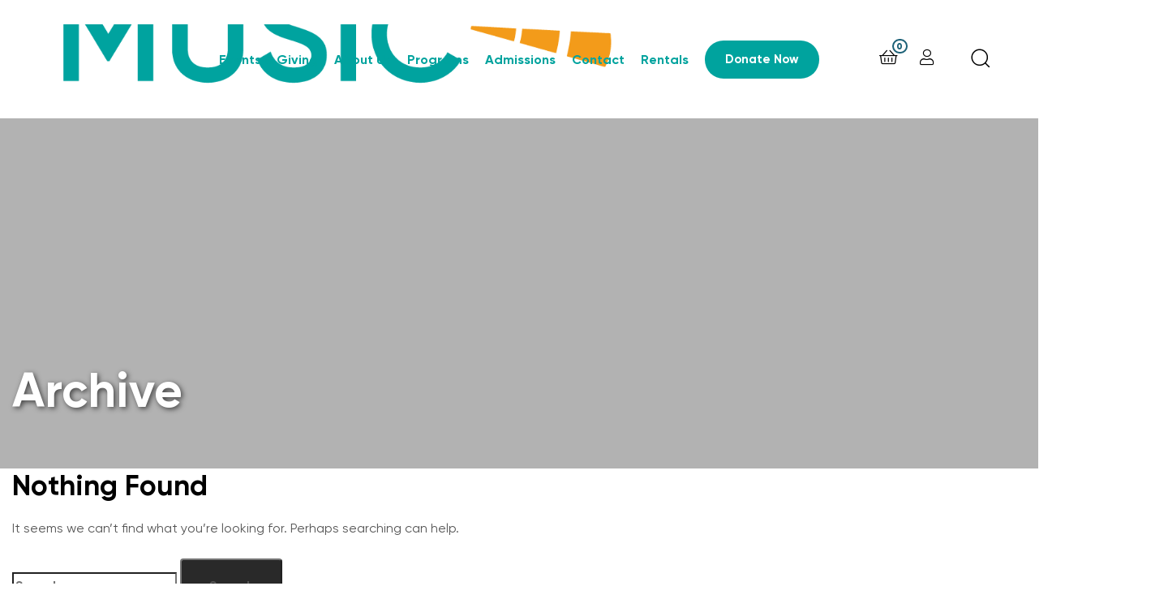

--- FILE ---
content_type: text/html; charset=UTF-8
request_url: https://musicacademy.org/series/
body_size: 41159
content:
<!DOCTYPE html>
<html lang="en-US">
<head >

	<meta charset="UTF-8">
	<meta name="viewport" content="width=device-width, initial-scale=1.0" />
	<meta http-equiv="X-UA-Compatible" content="IE=edge">
	<link rel="profile" href="https://gmpg.org/xfn/11">
	<meta name="mobile-web-app-capable" content="yes">
<meta name="apple-mobile-web-app-capable" content="yes">
<meta name="apple-mobile-web-app-title" content="Music Academy of the West - Training the next generation of classical musicians through world-class education, performance, and community programs.">
			<script type="text/javascript">
			var WebFontConfig = WebFontConfig || {};
			WebFontConfig['active'] = function() {
				if ( typeof ( window.jQuery ) !== 'undefined' ) {
					jQuery(window).trigger('liquid_async_fonts_active');
				}
			};
			WebFontConfig['inactive'] = function() {
				if ( typeof ( window.jQuery ) !== 'undefined' ) {
					jQuery(window).trigger('liquid_async_fonts_inactive');
				}
			};
			</script>
			<meta name='robots' content='noindex, follow' />

	<!-- This site is optimized with the Yoast SEO plugin v25.6 - https://yoast.com/wordpress/plugins/seo/ -->
	<title>Bundles Archive - Music Academy of the West</title>
	<meta property="og:locale" content="en_US" />
	<meta property="og:type" content="website" />
	<meta property="og:title" content="Bundles Archive - Music Academy of the West" />
	<meta property="og:url" content="https://musicacademy.org/iox-bundles/" />
	<meta property="og:site_name" content="Music Academy of the West" />
	<meta property="og:image" content="https://musicacademy.org/app/uploads/2025/05/MAW-Site-Image.png" />
	<meta property="og:image:width" content="1200" />
	<meta property="og:image:height" content="675" />
	<meta property="og:image:type" content="image/png" />
	<meta name="twitter:card" content="summary_large_image" />
	<meta name="twitter:site" content="@musicacademyw" />
	<script type="application/ld+json" class="yoast-schema-graph">{"@context":"https://schema.org","@graph":[{"@type":"CollectionPage","@id":"https://musicacademy.org/iox-bundles/","url":"https://musicacademy.org/iox-bundles/","name":"Bundles Archive - Music Academy of the West","isPartOf":{"@id":"https://musicacademy.org/#website"},"breadcrumb":{"@id":"https://musicacademy.org/iox-bundles/#breadcrumb"},"inLanguage":"en-US"},{"@type":"BreadcrumbList","@id":"https://musicacademy.org/iox-bundles/#breadcrumb","itemListElement":[{"@type":"ListItem","position":1,"name":"Home","item":"https://musicacademy.org/"},{"@type":"ListItem","position":2,"name":"Bundles"}]},{"@type":"WebSite","@id":"https://musicacademy.org/#website","url":"https://musicacademy.org/","name":"Music Academy of the West","description":"Training the next generation of classical musicians through world-class education, performance, and community programs.","publisher":{"@id":"https://musicacademy.org/#organization"},"alternateName":"Music Academy","potentialAction":[{"@type":"SearchAction","target":{"@type":"EntryPoint","urlTemplate":"https://musicacademy.org/?s={search_term_string}"},"query-input":{"@type":"PropertyValueSpecification","valueRequired":true,"valueName":"search_term_string"}}],"inLanguage":"en-US"},{"@type":"Organization","@id":"https://musicacademy.org/#organization","name":"Music Academy of the West","alternateName":"Music Academy","url":"https://musicacademy.org/","logo":{"@type":"ImageObject","inLanguage":"en-US","@id":"https://musicacademy.org/#/schema/logo/image/","url":"https://musicacademy.org/app/uploads/2023/11/MusicAcademyLogo-Sq.png","contentUrl":"https://musicacademy.org/app/uploads/2023/11/MusicAcademyLogo-Sq.png","width":696,"height":696,"caption":"Music Academy of the West"},"image":{"@id":"https://musicacademy.org/#/schema/logo/image/"},"sameAs":["https://www.facebook.com/MusicAcademyW/","https://x.com/musicacademyw","https://www.instagram.com/musicacademyw","https://www.linkedin.com/company/musicacademyw","https://www.youtube.com/MusicAcademyWest","https://www.tiktok.com/@musicacademyw"]}]}</script>
	<!-- / Yoast SEO plugin. -->


<link rel='dns-prefetch' href='//momentjs.com' />
<link rel='dns-prefetch' href='//cdnjs.cloudflare.com' />
<link rel='dns-prefetch' href='//spektrix.musicacademy.org' />
<link rel='dns-prefetch' href='//kit.fontawesome.com' />
<link rel='dns-prefetch' href='//cdn.jsdelivr.net' />
<link rel='dns-prefetch' href='//www.googletagmanager.com' />
<link rel="alternate" type="application/rss+xml" title="Music Academy of the West &raquo; Feed" href="https://musicacademy.org/feed/" />
<link rel="alternate" type="application/rss+xml" title="Music Academy of the West &raquo; Comments Feed" href="https://musicacademy.org/comments/feed/" />
<link rel="alternate" type="application/rss+xml" title="Music Academy of the West &raquo; Bundles Feed" href="https://musicacademy.org/series/feed/" />
<link  href="https://musicacademy.org/app/themes/hub/assets/vendors/liquid-icon/lqd-essentials/fonts/lqd-essentials.woff2" as="font" type="font/woff2" crossorigin><link rel='stylesheet' id='wp-block-library-css' href='https://musicacademy.org/wp/wp-includes/css/dist/block-library/style.min.css?ver=6.6.2' type='text/css' media='all' />
<style id='wp-block-library-theme-inline-css' type='text/css'>
.wp-block-audio :where(figcaption){color:#555;font-size:13px;text-align:center}.is-dark-theme .wp-block-audio :where(figcaption){color:#ffffffa6}.wp-block-audio{margin:0 0 1em}.wp-block-code{border:1px solid #ccc;border-radius:4px;font-family:Menlo,Consolas,monaco,monospace;padding:.8em 1em}.wp-block-embed :where(figcaption){color:#555;font-size:13px;text-align:center}.is-dark-theme .wp-block-embed :where(figcaption){color:#ffffffa6}.wp-block-embed{margin:0 0 1em}.blocks-gallery-caption{color:#555;font-size:13px;text-align:center}.is-dark-theme .blocks-gallery-caption{color:#ffffffa6}:root :where(.wp-block-image figcaption){color:#555;font-size:13px;text-align:center}.is-dark-theme :root :where(.wp-block-image figcaption){color:#ffffffa6}.wp-block-image{margin:0 0 1em}.wp-block-pullquote{border-bottom:4px solid;border-top:4px solid;color:currentColor;margin-bottom:1.75em}.wp-block-pullquote cite,.wp-block-pullquote footer,.wp-block-pullquote__citation{color:currentColor;font-size:.8125em;font-style:normal;text-transform:uppercase}.wp-block-quote{border-left:.25em solid;margin:0 0 1.75em;padding-left:1em}.wp-block-quote cite,.wp-block-quote footer{color:currentColor;font-size:.8125em;font-style:normal;position:relative}.wp-block-quote.has-text-align-right{border-left:none;border-right:.25em solid;padding-left:0;padding-right:1em}.wp-block-quote.has-text-align-center{border:none;padding-left:0}.wp-block-quote.is-large,.wp-block-quote.is-style-large,.wp-block-quote.is-style-plain{border:none}.wp-block-search .wp-block-search__label{font-weight:700}.wp-block-search__button{border:1px solid #ccc;padding:.375em .625em}:where(.wp-block-group.has-background){padding:1.25em 2.375em}.wp-block-separator.has-css-opacity{opacity:.4}.wp-block-separator{border:none;border-bottom:2px solid;margin-left:auto;margin-right:auto}.wp-block-separator.has-alpha-channel-opacity{opacity:1}.wp-block-separator:not(.is-style-wide):not(.is-style-dots){width:100px}.wp-block-separator.has-background:not(.is-style-dots){border-bottom:none;height:1px}.wp-block-separator.has-background:not(.is-style-wide):not(.is-style-dots){height:2px}.wp-block-table{margin:0 0 1em}.wp-block-table td,.wp-block-table th{word-break:normal}.wp-block-table :where(figcaption){color:#555;font-size:13px;text-align:center}.is-dark-theme .wp-block-table :where(figcaption){color:#ffffffa6}.wp-block-video :where(figcaption){color:#555;font-size:13px;text-align:center}.is-dark-theme .wp-block-video :where(figcaption){color:#ffffffa6}.wp-block-video{margin:0 0 1em}:root :where(.wp-block-template-part.has-background){margin-bottom:0;margin-top:0;padding:1.25em 2.375em}
</style>
<style id='classic-theme-styles-inline-css' type='text/css'>
/*! This file is auto-generated */
.wp-block-button__link{color:#fff;background-color:#32373c;border-radius:9999px;box-shadow:none;text-decoration:none;padding:calc(.667em + 2px) calc(1.333em + 2px);font-size:1.125em}.wp-block-file__button{background:#32373c;color:#fff;text-decoration:none}
</style>
<style id='global-styles-inline-css' type='text/css'>
:root{--wp--preset--aspect-ratio--square: 1;--wp--preset--aspect-ratio--4-3: 4/3;--wp--preset--aspect-ratio--3-4: 3/4;--wp--preset--aspect-ratio--3-2: 3/2;--wp--preset--aspect-ratio--2-3: 2/3;--wp--preset--aspect-ratio--16-9: 16/9;--wp--preset--aspect-ratio--9-16: 9/16;--wp--preset--color--black: #000000;--wp--preset--color--cyan-bluish-gray: #abb8c3;--wp--preset--color--white: #ffffff;--wp--preset--color--pale-pink: #f78da7;--wp--preset--color--vivid-red: #cf2e2e;--wp--preset--color--luminous-vivid-orange: #ff6900;--wp--preset--color--luminous-vivid-amber: #fcb900;--wp--preset--color--light-green-cyan: #7bdcb5;--wp--preset--color--vivid-green-cyan: #00d084;--wp--preset--color--pale-cyan-blue: #8ed1fc;--wp--preset--color--vivid-cyan-blue: #0693e3;--wp--preset--color--vivid-purple: #9b51e0;--wp--preset--gradient--vivid-cyan-blue-to-vivid-purple: linear-gradient(135deg,rgba(6,147,227,1) 0%,rgb(155,81,224) 100%);--wp--preset--gradient--light-green-cyan-to-vivid-green-cyan: linear-gradient(135deg,rgb(122,220,180) 0%,rgb(0,208,130) 100%);--wp--preset--gradient--luminous-vivid-amber-to-luminous-vivid-orange: linear-gradient(135deg,rgba(252,185,0,1) 0%,rgba(255,105,0,1) 100%);--wp--preset--gradient--luminous-vivid-orange-to-vivid-red: linear-gradient(135deg,rgba(255,105,0,1) 0%,rgb(207,46,46) 100%);--wp--preset--gradient--very-light-gray-to-cyan-bluish-gray: linear-gradient(135deg,rgb(238,238,238) 0%,rgb(169,184,195) 100%);--wp--preset--gradient--cool-to-warm-spectrum: linear-gradient(135deg,rgb(74,234,220) 0%,rgb(151,120,209) 20%,rgb(207,42,186) 40%,rgb(238,44,130) 60%,rgb(251,105,98) 80%,rgb(254,248,76) 100%);--wp--preset--gradient--blush-light-purple: linear-gradient(135deg,rgb(255,206,236) 0%,rgb(152,150,240) 100%);--wp--preset--gradient--blush-bordeaux: linear-gradient(135deg,rgb(254,205,165) 0%,rgb(254,45,45) 50%,rgb(107,0,62) 100%);--wp--preset--gradient--luminous-dusk: linear-gradient(135deg,rgb(255,203,112) 0%,rgb(199,81,192) 50%,rgb(65,88,208) 100%);--wp--preset--gradient--pale-ocean: linear-gradient(135deg,rgb(255,245,203) 0%,rgb(182,227,212) 50%,rgb(51,167,181) 100%);--wp--preset--gradient--electric-grass: linear-gradient(135deg,rgb(202,248,128) 0%,rgb(113,206,126) 100%);--wp--preset--gradient--midnight: linear-gradient(135deg,rgb(2,3,129) 0%,rgb(40,116,252) 100%);--wp--preset--font-size--small: 13px;--wp--preset--font-size--medium: 20px;--wp--preset--font-size--large: 36px;--wp--preset--font-size--x-large: 42px;--wp--preset--spacing--20: 0.44rem;--wp--preset--spacing--30: 0.67rem;--wp--preset--spacing--40: 1rem;--wp--preset--spacing--50: 1.5rem;--wp--preset--spacing--60: 2.25rem;--wp--preset--spacing--70: 3.38rem;--wp--preset--spacing--80: 5.06rem;--wp--preset--shadow--natural: 6px 6px 9px rgba(0, 0, 0, 0.2);--wp--preset--shadow--deep: 12px 12px 50px rgba(0, 0, 0, 0.4);--wp--preset--shadow--sharp: 6px 6px 0px rgba(0, 0, 0, 0.2);--wp--preset--shadow--outlined: 6px 6px 0px -3px rgba(255, 255, 255, 1), 6px 6px rgba(0, 0, 0, 1);--wp--preset--shadow--crisp: 6px 6px 0px rgba(0, 0, 0, 1);}:where(.is-layout-flex){gap: 0.5em;}:where(.is-layout-grid){gap: 0.5em;}body .is-layout-flex{display: flex;}.is-layout-flex{flex-wrap: wrap;align-items: center;}.is-layout-flex > :is(*, div){margin: 0;}body .is-layout-grid{display: grid;}.is-layout-grid > :is(*, div){margin: 0;}:where(.wp-block-columns.is-layout-flex){gap: 2em;}:where(.wp-block-columns.is-layout-grid){gap: 2em;}:where(.wp-block-post-template.is-layout-flex){gap: 1.25em;}:where(.wp-block-post-template.is-layout-grid){gap: 1.25em;}.has-black-color{color: var(--wp--preset--color--black) !important;}.has-cyan-bluish-gray-color{color: var(--wp--preset--color--cyan-bluish-gray) !important;}.has-white-color{color: var(--wp--preset--color--white) !important;}.has-pale-pink-color{color: var(--wp--preset--color--pale-pink) !important;}.has-vivid-red-color{color: var(--wp--preset--color--vivid-red) !important;}.has-luminous-vivid-orange-color{color: var(--wp--preset--color--luminous-vivid-orange) !important;}.has-luminous-vivid-amber-color{color: var(--wp--preset--color--luminous-vivid-amber) !important;}.has-light-green-cyan-color{color: var(--wp--preset--color--light-green-cyan) !important;}.has-vivid-green-cyan-color{color: var(--wp--preset--color--vivid-green-cyan) !important;}.has-pale-cyan-blue-color{color: var(--wp--preset--color--pale-cyan-blue) !important;}.has-vivid-cyan-blue-color{color: var(--wp--preset--color--vivid-cyan-blue) !important;}.has-vivid-purple-color{color: var(--wp--preset--color--vivid-purple) !important;}.has-black-background-color{background-color: var(--wp--preset--color--black) !important;}.has-cyan-bluish-gray-background-color{background-color: var(--wp--preset--color--cyan-bluish-gray) !important;}.has-white-background-color{background-color: var(--wp--preset--color--white) !important;}.has-pale-pink-background-color{background-color: var(--wp--preset--color--pale-pink) !important;}.has-vivid-red-background-color{background-color: var(--wp--preset--color--vivid-red) !important;}.has-luminous-vivid-orange-background-color{background-color: var(--wp--preset--color--luminous-vivid-orange) !important;}.has-luminous-vivid-amber-background-color{background-color: var(--wp--preset--color--luminous-vivid-amber) !important;}.has-light-green-cyan-background-color{background-color: var(--wp--preset--color--light-green-cyan) !important;}.has-vivid-green-cyan-background-color{background-color: var(--wp--preset--color--vivid-green-cyan) !important;}.has-pale-cyan-blue-background-color{background-color: var(--wp--preset--color--pale-cyan-blue) !important;}.has-vivid-cyan-blue-background-color{background-color: var(--wp--preset--color--vivid-cyan-blue) !important;}.has-vivid-purple-background-color{background-color: var(--wp--preset--color--vivid-purple) !important;}.has-black-border-color{border-color: var(--wp--preset--color--black) !important;}.has-cyan-bluish-gray-border-color{border-color: var(--wp--preset--color--cyan-bluish-gray) !important;}.has-white-border-color{border-color: var(--wp--preset--color--white) !important;}.has-pale-pink-border-color{border-color: var(--wp--preset--color--pale-pink) !important;}.has-vivid-red-border-color{border-color: var(--wp--preset--color--vivid-red) !important;}.has-luminous-vivid-orange-border-color{border-color: var(--wp--preset--color--luminous-vivid-orange) !important;}.has-luminous-vivid-amber-border-color{border-color: var(--wp--preset--color--luminous-vivid-amber) !important;}.has-light-green-cyan-border-color{border-color: var(--wp--preset--color--light-green-cyan) !important;}.has-vivid-green-cyan-border-color{border-color: var(--wp--preset--color--vivid-green-cyan) !important;}.has-pale-cyan-blue-border-color{border-color: var(--wp--preset--color--pale-cyan-blue) !important;}.has-vivid-cyan-blue-border-color{border-color: var(--wp--preset--color--vivid-cyan-blue) !important;}.has-vivid-purple-border-color{border-color: var(--wp--preset--color--vivid-purple) !important;}.has-vivid-cyan-blue-to-vivid-purple-gradient-background{background: var(--wp--preset--gradient--vivid-cyan-blue-to-vivid-purple) !important;}.has-light-green-cyan-to-vivid-green-cyan-gradient-background{background: var(--wp--preset--gradient--light-green-cyan-to-vivid-green-cyan) !important;}.has-luminous-vivid-amber-to-luminous-vivid-orange-gradient-background{background: var(--wp--preset--gradient--luminous-vivid-amber-to-luminous-vivid-orange) !important;}.has-luminous-vivid-orange-to-vivid-red-gradient-background{background: var(--wp--preset--gradient--luminous-vivid-orange-to-vivid-red) !important;}.has-very-light-gray-to-cyan-bluish-gray-gradient-background{background: var(--wp--preset--gradient--very-light-gray-to-cyan-bluish-gray) !important;}.has-cool-to-warm-spectrum-gradient-background{background: var(--wp--preset--gradient--cool-to-warm-spectrum) !important;}.has-blush-light-purple-gradient-background{background: var(--wp--preset--gradient--blush-light-purple) !important;}.has-blush-bordeaux-gradient-background{background: var(--wp--preset--gradient--blush-bordeaux) !important;}.has-luminous-dusk-gradient-background{background: var(--wp--preset--gradient--luminous-dusk) !important;}.has-pale-ocean-gradient-background{background: var(--wp--preset--gradient--pale-ocean) !important;}.has-electric-grass-gradient-background{background: var(--wp--preset--gradient--electric-grass) !important;}.has-midnight-gradient-background{background: var(--wp--preset--gradient--midnight) !important;}.has-small-font-size{font-size: var(--wp--preset--font-size--small) !important;}.has-medium-font-size{font-size: var(--wp--preset--font-size--medium) !important;}.has-large-font-size{font-size: var(--wp--preset--font-size--large) !important;}.has-x-large-font-size{font-size: var(--wp--preset--font-size--x-large) !important;}
:where(.wp-block-post-template.is-layout-flex){gap: 1.25em;}:where(.wp-block-post-template.is-layout-grid){gap: 1.25em;}
:where(.wp-block-columns.is-layout-flex){gap: 2em;}:where(.wp-block-columns.is-layout-grid){gap: 2em;}
:root :where(.wp-block-pullquote){font-size: 1.5em;line-height: 1.6;}
</style>
<link rel='stylesheet' id='redux-extendify-styles-css' href='https://musicacademy.org/app/plugins/hub-core/extras/redux-framework/redux-core/assets/css/extendify-utilities.css?ver=4.4.12.2' type='text/css' media='all' />
<link rel='stylesheet' id='iox-stage-bundles-css-css' href='https://musicacademy.org/app/plugins/iox-stage/dist/iox-stage-bundles/iox-stage-bundles.aa2a58b8a7f8a3a0d71d.css?ver=6.6.2' type='text/css' media='all' />
<link rel='stylesheet' id='iox-stage-calendar-css-css' href='https://musicacademy.org/app/plugins/iox-stage/dist/iox-stage-calendar/iox-stage-calendar.195bed586e6204ce2dac.css?ver=6.6.2' type='text/css' media='all' />
<link rel='stylesheet' id='fullcalendar-main-css' href='https://musicacademy.org/app/plugins/iox-stage-calendar/dist/fc-main.min.css?ver=6.6.2' type='text/css' media='all' />
<link rel='stylesheet' id='iox-stage-carousel-css-css' href='https://musicacademy.org/app/plugins/iox-stage/dist/iox-stage-carousel/iox-stage-carousel.03efce56a4ed7ca599a6.css?ver=6.6.2' type='text/css' media='all' />
<link rel='stylesheet' id='iox-stage-cart-css-css' href='https://musicacademy.org/app/plugins/iox-stage/dist/iox-stage-cart/iox-stage-cart.8e05cb55586541d66ac3.css?ver=6.6.2' type='text/css' media='all' />
<link rel='stylesheet' id='iox-stage-notifications-css-css' href='https://musicacademy.org/app/plugins/iox-stage/dist/iox-stage-notifications/iox-stage-notifications.ea99039f7e6a1b98e8e0.css?ver=6.6.2' type='text/css' media='all' />
<link rel='stylesheet' id='iox-stage-profile-css' href='https://musicacademy.org/app/plugins/iox-stage/dist/iox-stage-profiles/iox-stage-profiles.f653dad06a13de7d1667.css?ver=6.6.2' type='text/css' media='all' />
<link rel='stylesheet' id='iox-stage-seating-selector-css-css' href='https://musicacademy.org/app/plugins/iox-stage/dist/iox-stage-seating-selector/iox-stage-seating-selector.4bc5c14dce6d230cf560.css?ver=6.6.2' type='text/css' media='all' />
<link rel='stylesheet' id='buttons-css' href='https://musicacademy.org/wp/wp-includes/css/buttons.min.css?ver=6.6.2' type='text/css' media='all' />
<link rel='stylesheet' id='dashicons-css' href='https://musicacademy.org/wp/wp-includes/css/dashicons.min.css?ver=6.6.2' type='text/css' media='all' />
<link rel='stylesheet' id='mediaelement-css' href='https://musicacademy.org/wp/wp-includes/js/mediaelement/mediaelementplayer-legacy.min.css?ver=4.2.17' type='text/css' media='all' />
<link rel='stylesheet' id='wp-mediaelement-css' href='https://musicacademy.org/wp/wp-includes/js/mediaelement/wp-mediaelement.min.css?ver=6.6.2' type='text/css' media='all' />
<link rel='stylesheet' id='media-views-css' href='https://musicacademy.org/wp/wp-includes/css/media-views.min.css?ver=6.6.2' type='text/css' media='all' />
<link rel='stylesheet' id='imgareaselect-css' href='https://musicacademy.org/wp/wp-includes/js/imgareaselect/imgareaselect.css?ver=0.9.8' type='text/css' media='all' />
<link rel='stylesheet' id='iox-fontawesome-css' href='https://kit.fontawesome.com/1013621867.css?ver=6.6.2' type='text/css' media='all' />
<link rel='stylesheet' id='fancybox-css-css' href='https://cdn.jsdelivr.net/gh/fancyapps/fancybox@3.5.7/dist/jquery.fancybox.min.css?ver=6.6.2' type='text/css' media='all' />
<link rel='stylesheet' id='iox-stage-css-css' href='https://musicacademy.org/app/plugins/iox-stage/dist/iox-stage/iox-stage.829a00c29e0076ba564e.css?ver=6.6.2' type='text/css' media='all' />
<link rel='stylesheet' id='select2-css' href='https://cdnjs.cloudflare.com/ajax/libs/select2/4.0.13/css/select2.min.css?ver=4.0.13' type='text/css' media='all' />
<link rel='stylesheet' id='bootstrap-css' href='https://musicacademy.org/app/themes/hub/assets/css/vendors/bootstrap/bootstrap-optimize.css' type='text/css' media='all' />
<link rel='stylesheet' id='liquid-base-css' href='https://musicacademy.org/app/themes/hub/style.css' type='text/css' media='all' />
<link rel='stylesheet' id='liquid-base-typography-css' href='https://musicacademy.org/app/themes/hub/assets/css/elements/base/typography.css' type='text/css' media='all' />
<link rel='stylesheet' id='elementor-frontend-css' href='https://musicacademy.org/app/uploads/elementor/css/custom-frontend.min.css?ver=1764133368' type='text/css' media='all' />
<style id='elementor-frontend-inline-css' type='text/css'>
@media (max-width: 1199px){}@media (max-width: 767px){}
</style>
<link rel='stylesheet' id='elementor-post-5-css' href='https://musicacademy.org/app/uploads/elementor/css/post-5.css?ver=1764133368' type='text/css' media='all' />
<link rel='stylesheet' id='theme-elementor-css' href='https://musicacademy.org/app/plugins/hub-elementor-addons/assets/css/theme-elementor.min.css?ver=5.0.1' type='text/css' media='all' />
<script type="text/javascript" src="https://musicacademy.org/wp/wp-includes/js/jquery/jquery.min.js?ver=3.7.1" id="jquery-core-js"></script>
<script type="text/javascript" src="https://musicacademy.org/wp/wp-includes/js/jquery/jquery-migrate.min.js?ver=3.4.1" id="jquery-migrate-js"></script>
<script type="text/javascript" id="file_uploads_nfpluginsettings-js-extra">
/* <![CDATA[ */
var params = {"clearLogRestUrl":"https:\/\/musicacademy.org\/wp-json\/nf-file-uploads\/debug-log\/delete-all","clearLogButtonId":"file_uploads_clear_debug_logger","downloadLogRestUrl":"https:\/\/musicacademy.org\/wp-json\/nf-file-uploads\/debug-log\/get-all","downloadLogButtonId":"file_uploads_download_debug_logger"};
/* ]]> */
</script>
<script type="text/javascript" src="https://musicacademy.org/app/plugins/ninja-forms-uploads/assets/js/nfpluginsettings.js?ver=3.3.20" id="file_uploads_nfpluginsettings-js"></script>
<script type="text/javascript" src="https://momentjs.com/downloads/moment.min.js?ver=6.6.2" id="moment-js-js"></script>
<script type="text/javascript" src="https://momentjs.com/downloads/moment-timezone-with-data-10-year-range.js?ver=6.6.2" id="moment-js-timezone-js"></script>
<script type="text/javascript" id="utils-js-extra">
/* <![CDATA[ */
var userSettings = {"url":"\/wp\/","uid":"0","time":"1764389951","secure":"1"};
/* ]]> */
</script>
<script type="text/javascript" src="https://musicacademy.org/wp/wp-includes/js/utils.min.js?ver=6.6.2" id="utils-js"></script>
<script type="text/javascript" src="https://musicacademy.org/wp/wp-includes/js/plupload/moxie.min.js?ver=1.3.5" id="moxiejs-js"></script>
<script type="text/javascript" src="https://musicacademy.org/wp/wp-includes/js/plupload/plupload.min.js?ver=2.1.9" id="plupload-js"></script>
<!--[if lt IE 8]>
<script type="text/javascript" src="https://musicacademy.org/wp/wp-includes/js/json2.min.js?ver=2015-05-03" id="json2-js"></script>
<![endif]-->
<script type="text/javascript" src="https://spektrix.musicacademy.org/musicacademywest/website/scripts/integrate.js" id="spektrix-integrate-js"></script>
<link rel="https://api.w.org/" href="https://musicacademy.org/wp-json/" /><link rel="EditURI" type="application/rsd+xml" title="RSD" href="https://musicacademy.org/wp/xmlrpc.php?rsd" />
<meta name="generator" content="WordPress 6.6.2" />
<meta name="generator" content="Site Kit by Google 1.166.0" /><meta name="generator" content="Redux 4.4.12.2" />	
					<link rel="shortcut icon" href="https://musicacademy.org/app/uploads/2021/08/favicon.png" />
				
			
	<script type="text/javascript">
				window.liquidParams = {
					currentZIndex: 10,
					lazyLoadOffset: 550,
					ccOuterSize: 35,
					ccActiveCircleBg: 1,
					ccActiveCircleBc: 1,
				};
				window.liquidIsElementor = true;
			</script><meta name="generator" content="Elementor 3.33.2; features: e_font_icon_svg, additional_custom_breakpoints; settings: css_print_method-external, google_font-disabled, font_display-swap">
			<style>
				.e-con.e-parent:nth-of-type(n+4):not(.e-lazyloaded):not(.e-no-lazyload),
				.e-con.e-parent:nth-of-type(n+4):not(.e-lazyloaded):not(.e-no-lazyload) * {
					background-image: none !important;
				}
				@media screen and (max-height: 1024px) {
					.e-con.e-parent:nth-of-type(n+3):not(.e-lazyloaded):not(.e-no-lazyload),
					.e-con.e-parent:nth-of-type(n+3):not(.e-lazyloaded):not(.e-no-lazyload) * {
						background-image: none !important;
					}
				}
				@media screen and (max-height: 640px) {
					.e-con.e-parent:nth-of-type(n+2):not(.e-lazyloaded):not(.e-no-lazyload),
					.e-con.e-parent:nth-of-type(n+2):not(.e-lazyloaded):not(.e-no-lazyload) * {
						background-image: none !important;
					}
				}
			</style>
			<link rel="preconnect" href="https://p.musicacademy.org">
<link rel="preconnect" href="https://spektrix.musicacademy.org">
<link rel="preconnect" href="https://static.trackedweb.net"><!--Google Tag Manager-->
<script>(function (w, d, s, l, i) {
        w[l] = w[l] || []; w[l].push({
            'gtm.start':
                new Date().getTime(), event: 'gtm.js'
        }); var f = d.getElementsByTagName(s)[0],
            j = d.createElement(s), dl = l != 'dataLayer' ? '&l=' + l : ''; j.async = true; j.src =
                'https://www.googletagmanager.com/gtm.js?id=' + i + dl; f.parentNode.insertBefore(j, f);
    })(window, document, 'script', 'dataLayer', 'GTM-WTZDPP');</script>
<!--End Google Tag Manager-->
<!--Posthog-->
<script>
    !function(t,e){var o,n,p,r;e.__SV||(window.posthog && window.posthog.__loaded)||(window.posthog=e,e._i=[],e.init=function(i,s,a){function g(t,e){var o=e.split(".");2==o.length&&(t=t[o[0]],e=o[1]),t[e]=function(){t.push([e].concat(Array.prototype.slice.call(arguments,0)))}}(p=t.createElement("script")).type="text/javascript",p.crossOrigin="anonymous",p.async=!0,p.src=s.api_host.replace(".i.posthog.com","-assets.i.posthog.com")+"/static/array.js",(r=t.getElementsByTagName("script")[0]).parentNode.insertBefore(p,r);var u=e;for(void 0!==a?u=e[a]=[]:a="posthog",u.people=u.people||[],u.toString=function(t){var e="posthog";return"posthog"!==a&&(e+="."+a),t||(e+=" (stub)"),e},u.people.toString=function(){return u.toString(1)+".people (stub)"},o="init yi Fr Mr mi Rr Or capture Li calculateEventProperties Dr register register_once register_for_session unregister unregister_for_session zr getFeatureFlag getFeatureFlagPayload isFeatureEnabled reloadFeatureFlags updateEarlyAccessFeatureEnrollment getEarlyAccessFeatures on onFeatureFlags onSurveysLoaded onSessionId getSurveys getActiveMatchingSurveys renderSurvey displaySurvey canRenderSurvey canRenderSurveyAsync identify setPersonProperties group resetGroups setPersonPropertiesForFlags resetPersonPropertiesForFlags setGroupPropertiesForFlags resetGroupPropertiesForFlags reset get_distinct_id getGroups get_session_id get_session_replay_url alias set_config startSessionRecording stopSessionRecording sessionRecordingStarted captureException loadToolbar get_property getSessionProperty Nr jr createPersonProfile Ur Tr Hr opt_in_capturing opt_out_capturing has_opted_in_capturing has_opted_out_capturing get_explicit_consent_status is_capturing clear_opt_in_out_capturing Ar debug L Lr getPageViewId captureTraceFeedback captureTraceMetric $r".split(" "),n=0;n<o.length;n++)g(u,o[n]);e._i.push([i,s,a])},e.__SV=1)}(document,window.posthog||[]);
    posthog.init('phc_vXxDe3dCYUmbXzRANuUNa1QuMk5gRCmCmwScSuZbAFt', {
        api_host: 'https://p.musicacademy.org',
		ui_host: 'https://us.posthog.com',
        defaults: '2025-05-24',
        person_profiles: 'identified_only',
		session_recording: {
            recordCrossOriginIframes: true,
        }
    });
</script>
<!--End Posthog-->
<!--Push Spektrix Data to Analytics-->
<script>
    async function fetchSpektrixData(){try{const response=await fetch("https://spektrix.musicacademy.org/musicacademywest/api/v3/customer",{method:"GET",credentials:"include",headers:{"Content-Type":"application/json","cache-control":"no-cache"}});if(!response.ok){throw new Error(`HTTP error! status: ${response.status}`)}const data=await response.json();if(data.id&&data.id!==0&&data.id!==""){let processedPhone=null;if(data.phone){processedPhone=data.phone.replace(/\D/g,"");if(processedPhone.length===10){processedPhone="1"+processedPhone}}let processedBirthdate=null;if(data.birthDate){const birthdateObj=new Date(data.birthDate);processedBirthdate=birthdateObj.toISOString().slice(0,10).replace(/\D/g,"")}window.dataLayer=window.dataLayer||[];dataLayer.push({user_id:data.id});window.metaCurrentUserData=window.metaCurrentUserData||{user_id:data.id,first_name:data.firstName||null,last_name:data.lastName||null,email:data.email||null,phone:processedPhone,birth_date:processedBirthdate};posthog.identify(data.id,{email:data.email,name:`${data.firstName} ${data.lastName}`})}}catch(error){console.error(error)}}fetchSpektrixData();
</script>
<!--End Push Spektrix Data to Analytics-->
<!-- Begin Dotdigital -->
<script>
    // Dotdigital Web Behavior Tracking
    (function (w, d, u, t, o, c) {
        w['dmtrackingobjectname'] = o;
        c = d.createElement(t);
        c.async = 1;
        c.src = u;
        t = d.getElementsByTagName
            (t)[0];
        t.parentNode.insertBefore(c, t);
        w[o] = w[o] || function () {
            (w[o].q = w[o].q || []).push(arguments);
        };
    })(window,
        document, '//static.trackedweb.net/js/_dmptv4.js', 'script', 'dmPt');
    window.dmPt('create', 'DM-3949248774-01',
        'musicacademy.org,staging.musicacademy.org,dev.musicacademy.org,spektrix.musicacademy.org,system.spektrix.com');
    window.dmPt('track');

    // Identify the user
    if (window.metaCurrentUserData) {
        if (window.metaCurrentUserData.email && window.metaCurrentUserData.phone) {
            window.dmPt("identify", {
                email: window.metaCurrentUserData.email,
                mobileNumber: window.metaCurrentUserData.phone
            });
        } else if (window.metaCurrentUserData.email) {
            window.dmPt("identify", {
                email: window.metaCurrentUserData.email
            });
        } else if (window.metaCurrentUserData.phone) {
            window.dmPt("identify", {
                mobileNumber: window.metaCurrentUserData.phone
            });
        }

        // Identify the Spektrix Customer ID
        if (window.metaCurrentUserData.user_id) {
            window.dmPt('track', { spektrixCustomerId: window.metaCurrentUserData.user_id });
        }
    }
</script>
<!-- End Dotdigital -->
<script src="https://webcomponents.spektrix.com/stable/spektrix-component-loader.js" async></script><link rel="icon" href="https://musicacademy.org/app/uploads/2022/05/cropped-MA_Sun_Icon_Color-01-32x32.png" sizes="32x32" />
<link rel="icon" href="https://musicacademy.org/app/uploads/2022/05/cropped-MA_Sun_Icon_Color-01-192x192.png" sizes="192x192" />
<link rel="apple-touch-icon" href="https://musicacademy.org/app/uploads/2022/05/cropped-MA_Sun_Icon_Color-01-180x180.png" />
<meta name="msapplication-TileImage" content="https://musicacademy.org/app/uploads/2022/05/cropped-MA_Sun_Icon_Color-01-270x270.png" />
<style id='liquid-stylesheet-inline-css' type='text/css'>body{--lqd-cc-size-inner:8px;--lqd-cc-bg:rgb(46, 46, 46);--lqd-cc-bc:rgb(126, 126, 126);--lqd-cc-active-bw:2px;--lqd-cc-active-bg:rgb(63, 173, 232);--lqd-cc-active-bc:rgb(63, 173, 232);--lqd-cc-active-circle-txt:rgb(16, 121, 178);--lqd-cc-active-circle-color:rgb(233, 247, 255);--lqd-cc-active-arrow-color:rgb(16, 121, 178);}.lqd-preloader-sliding-el{background:rgb(79, 154, 219);}.titlebar-inner h1{color:#ffffff !important;}.titlebar-inner p{color:#ffffff !important;}.titlebar-inner{padding-top:300px;padding-bottom:60px;}.titlebar > .titlebar-overlay.lqd-overlay{background:rgba(51, 51, 51, 0.35);}body.category .titlebar{background-image:url( https://musicacademy.org/app/uploads/2022/04/garden-no-strings-scaled.jpg);background-size:cover;background-position:center center;}@media screen and (min-width: 992px){body.has-sidebar #lqd-contents-wrap{padding-top:25px;}}form.post-password-form {
    text-align: center;
    padding-bottom: 50px;
}

.megamenu .nav-item-children .nav-item-children {
   overflow-x: initial !important;
}
.fab {
    font-family: "Font Awesome 5 Brands" !important;
    
}
.titlebar-col.col-xs-12.col-md-6 {
    text-shadow: 2px 2px 6px #000000a1;
}

.megamenu-container .menu-item-33831, .megamenu-container .menu-item-43795, .megamenu-container .menu-item-33853, .megamenu-container .menu-item-33832{
    display:none;
}
.nf-progress-container {
    display: none;
}

.lqd-drawer-626ee6d09cc6a .ld-sd-inner {
    display: flex;
    min-height: 100%;
    flex-direction: column;
    text-align: start;
    background-color: #033849;
}

.big-show-template-default .titlebar {
    z-index: 4 !important;
}

.secbound-container{
    display:none;
    pointer-events:none;
}

.program-by h4{
 text-transform:uppercase !important;   
}
.program-name h5{
    font-weight:700 !important;
}

/*.titlebar, .titlebar-overlay+.titlebar-inner {*/
/*    position: relative;*/
/*    z-index: 3 !important;*/
/*}*/
.tooltipsy {
    margin-right: 10px;
}

.titlebar {
    z-index: 3 !important;
    
}

.elementor-widget-archive-posts .elementor-post__avatar{
    display:none;
}

.elementor-widget-archive-posts .post-password-required{
    display: none !important;
}

.elementor-widget-archive-posts .type-post .elementor-post__avatar{
    display:block;
}



.nav-item-children {
    transition: all .07s cubic-bezier(.19,1,.22,1);
    
}
.lqd-submenu-toggle-hover .position-applied:hover>.nav-item-children {

    transition: all .8s cubic-bezier(.19,1,.22,1);
}
    
[data-instanceid="69601ANKVPKVRSPMHRSMLLQSTRLSKPHPR"]{
    pointer-events:none;
    opacity:.5;
}

[data-instanceid="69601ANKVPKVRSPMHRSMLLQSTRLSKPHPR"]:before{
    content:'Sold Out';
    background:#000;
    color:#fff;
    padding:5px;
    border-radius:5px;
    margin-bottom:5px;
}



@media print {
 
 .titlebar,.lqd-back-to-top,.footer,.big-show-deet-buy{
     display:none !important;
 }
 .content,.container{
     width:100%;
 }
 .ts-event .event-bg-title{
     position:relative;
 }

}


.maw-alerts-inner {
    width: 100%;
}

textarea#maw-alert-text {
    min-height: 120px;
}

.maw-alerts label {
    font-family: gilroy;
    font-weight: bold;
    font-size: 11px;
}

input#maw-alert-submit {
    background-color: #56B2CB;
    font-family: gilroy;
    text-transform: uppercase;
    font-size: 22px;
    font-weight: bold;
}

input#maw-alert-submit:hover {
    background-color: #66C2DB;
}

.ld-sd-wrap span.link-badge {
    position: absolute;
    top: 13px;
    right: 25px;
    font-size: 12px;
}

.big-cast-member-pic-inner img{

    height:100% !important;
}

/* Additional Styles (bbishop 12/4/23) */
html,body {
    min-height: 100%;
    width: 100%;
    background-color: #ffffff;
}

body {
    --color-link: var(--e-global-color-primary);
    --color-link-hover: #78C0BF;
}

::-moz-selection {
    color: #00A39E;
    background: rgb(232, 241, 237);
}

::selection {
    color: #00A39E;
    background: rgb(232, 241, 237);
}

sup {
    font-size: 50%;
    vertical-align: super;
}

sub {
    vertical-align: sub;
    font-size: 50%;
}

i,em {
    font-style: italic;
}

b,strong {
    font-weight: 700;
}

a {
    text-decoration: none;
}

img {
    display: block;
    max-width: 100%;
    height: auto;
}

abbr[title],acronym[title] {
    text-decoration: none;
}

button:hover {
    cursor: pointer;
}

video {
    display: block;
    max-width: 100%;
    height: auto;
}

.elementor-text-editor p:last-child {
    margin-block-end: 0;
}

h1 a, h2 a, h3 a, h4 a, h5 a, h6 a {
    font-weight: bold;
}

p a, .elementor-text-editor a, table a, .elementor a {
    box-shadow: 0 0 #0000, 0 0 #0000, 0 0 #0000;
    text-decoration: none;
    transition-property: all;
    transition-timing-function: cubic-bezier(.4, 0, .2, 1);
    transition-duration: .15s;
}

p a:hover, .elementor-text-editor a:hover, table a:hover {
    box-shadow: 0 0 #0000, 0 0 #0000, inset 0 -.5em 0 0 rgb(232, 241, 237);
    text-decoration: none;
    transition-property: all;
    transition-timing-function: cubic-bezier(.4, 0, .2, 1);
    transition-duration: .15s;
}





/********************************NEWSTUFF***********************************/

.big-cart-carticon,.bigaccount-loggedouticon {
    color: #09aba7;
}
.lqd-smart-sticky-header.is-stuck #middlesizemenu{
    background-image:none !important;
}
.elementor-button.btn span {
    white-space: inherit;
}

p a{
    color: var(--e-global-color-primary);
    font-weight:600;
}

a {
    text-decoration: none;
    color: var(--e-global-color-primary);
    transition: all .3s;
}

.titlebar-inner {
    padding-top: max(calc(20vw), 300px);
}

.ld-module-sd > .ld-module-dropdown {
    min-width: 100%;
}
.ld-module-dropdown .elementor-30229 .elementor-element.elementor-element-836039b {
    padding: 0% 2% 0% 2% !important;
}
.ld-module-dropdown .elementor-30229 .elementor-element.elementor-element-b8837ca .main-nav > li > a > .link-icon{
   display:none; 
}

.ld-module-dropdown .main-nav.lqd-menu-items-block>li {
    flex-direction: column;
    flex-wrap: wrap;
        align-items: center !important;
}

.ld-module-dropdown .submenu-expander.pos-abs{
    display:none;
}

.ld-module-dropdown .nav-trigger.is-active .bar:after, .nav-trigger.style-2 .bar:before {
    background: #fff;
}
.ld-module-dropdown .nav-trigger.is-active .bars {
    border-radius: inherit;
    align-items: inherit;
    justify-content: inherit;
    background-color: #00a39e;
    border: 1px solid #fff;
}
.elementor-section.elementor-top-section .elementor-container.elementor-column-gap-default{
    max-width:1440px
    
}
.txt-rotator-list .txt-rotate-keywords {
    font-weight: 600;
}
.ld-fh-element a {
    display: flex;
    align-items: center;
    gap: 10px;
}
span.txt-rotate-keywords span {
    color: #f5a43c;
    font-weight: bold;
}

.ld-sd-wrap span.link-badge {
    position: relative;
    top:unset;
 right:unset;
 font-size: 12px;
}
.breadcrumb, .breadcrumb>.active {
    color: #fff;
}
@media (min-width: 1200px){
.container {
    width: 1440px;
}}

.show-healthsafety{
    display:none;
}

[data-elementor-device-mode="desktop"] .nav-item-children {
    max-height: calc(100vh - 140px);
    overflow:auto;
  }
  
.bslide-card-button {
    font-size: 22px;
    padding: 15px 5px;
}  
.fc-day .bslide-card-button {
    font-size: 12px;
}
.iox-prof .container__bslide .bslide-card-img img {
    max-width: unset;
}

.bslide .bslide-card-button{
    display:block !important;
}
.blackbaud-donation-form{
min-height:1800px;
}
.ld-module-sd>.ld-module-dropdown.is-active>.nav-trigger {
    opacity: 1;
    display: block;
    pointer-events:all;
}
section.elementor-section.elementor-top-section.elementor-element.elementor-element-836039b.elementor-section-full_width.elementor-section-height-min-height.elementor-section-content-middle.elementor-section-height-default.elementor-section-items-middle {
    pointer-events: auto;
}

/* BEN BISHOP NEW PROFILE STYLING */
.iox-cast .ioxprofile-card {
    cursor: pointer;
}
.iox-cast .ioxprofile-card:hover {
    transform: scale(1.03);
}

@media (max-width: 1024px) {
  /* HUB/Liquid header drawer */
  .ld-module-dropdown {
    /* iOS must be able to receive touches */
    pointer-events: auto !important;

    /* make the drawer the scroll container */
    position: fixed;
    top: 0; right: 0; bottom: 0;
    width: min(92vw, 420px);
    height: 100dvh;           /* better than 100vh on iOS URL bar changes */
    overflow-y: auto !important;
    -webkit-overflow-scrolling: touch;
    overscroll-behavior: contain;
    touch-action: pan-y;
    z-index: 999999;          /* above page/backdrop */
  }

  /* if the theme nests the scroller, cover that too */
  .ld-module-dropdown .ldg-drawer,
  .ld-module-dropdown .ld-module-sd {
    pointer-events: auto !important;
    height: 100%;
    overflow-y: auto !important;
    -webkit-overflow-scrolling: touch;
  }

  /* prevent scroll bleed to the page when the drawer is open */
  body:has(.ld-module-dropdown.show),
  html:has(.ld-module-dropdown.show) {
    overflow: hidden;
  }

  /* if a backdrop eats touches, disable it */
  .offcanvas-backdrop,
  .ldg-drawer-backdrop { pointer-events: none; }
}</style>
</head>

<body class="archive post-type-archive post-type-archive-iox-bundle wp-embed-responsive sidebar-widgets-outline lazyload-enabled elementor-default elementor-kit-5" dir="ltr" itemscope="itemscope" itemtype="http://schema.org/Blog" data-mobile-nav-breakpoint="1200" data-localscroll-offset="50" data-mobile-nav-style="modern" data-mobile-nav-scheme="dark" data-mobile-nav-trigger-alignment="right" data-mobile-header-scheme="gray" data-mobile-logo-alignment="default" data-mobile-header-builder="true" data-overlay-onmobile="false" data-disable-animations-onmobile="true">
	
	<!-- Google Tag Manager (noscript) -->
<noscript><iframe src="https://www.googletagmanager.com/ns.html?id=GTM-WTZDPP"
height="0" width="0" style="display:none;visibility:hidden"></iframe></noscript>
<!-- End Google Tag Manager (noscript) -->
	<div><div class="screen-reader-text">Skip links</div><ul class="liquid-skip-link screen-reader-text"><li><a href="#lqd-site-content" class="screen-reader-shortcut"> Skip to content</a></li></ul></div>

	<div id="wrap">

		<div class="lqd-sticky-placeholder d-none"></div><header class="header site-header main-header    is-not-stuck" data-sticky-header="true" data-sticky-values-measured="false" id="header" itemscope="itemscope" itemtype="http://schema.org/WPHeader">
    
    		<div data-elementor-type="wp-post" data-elementor-id="85856" class="elementor elementor-85856" data-elementor-post-type="liquid-header">
						<section class="elementor-section elementor-top-section elementor-element elementor-element-b6e1ff1 elementor-section-content-middle elementor-hidden-tablet elementor-hidden-mobile bignavedit elementor-section-boxed elementor-section-height-default elementor-section-height-default" data-id="b6e1ff1" data-element_type="section" data-settings="{&quot;background_background&quot;:&quot;classic&quot;}">
						<div class="elementor-container elementor-column-gap-no">
					<div class="elementor-column elementor-col-16 elementor-top-column elementor-element elementor-element-8339720" data-id="8339720" data-element_type="column">
			<div class="elementor-widget-wrap elementor-element-populated">
						<div class="elementor-element elementor-element-c62953e elementor-widget__width-auto elementor-widget elementor-widget-image" data-id="c62953e" data-element_type="widget" data-widget_type="image.default">
				<div class="elementor-widget-container">
																<a href="/">
							<img fetchpriority="high" width="780" height="560" src="https://musicacademy.org/app/uploads/2024/03/Music-Academy-Logo-2024.png" class="elementor-animation-grow attachment-large size-large wp-image-93396" alt="Music Academy of the West Logo" srcset="https://musicacademy.org/app/uploads/2024/03/Music-Academy-Logo-2024.png 1000w, https://musicacademy.org/app/uploads/2024/03/Music-Academy-Logo-2024-300x215.png 300w, https://musicacademy.org/app/uploads/2024/03/Music-Academy-Logo-2024-266x191.png 266w, https://musicacademy.org/app/uploads/2024/03/Music-Academy-Logo-2024-532x382.png 532w, https://musicacademy.org/app/uploads/2024/03/Music-Academy-Logo-2024-582x418.png 582w, https://musicacademy.org/app/uploads/2024/03/Music-Academy-Logo-2024-160x115.png 160w, https://musicacademy.org/app/uploads/2024/03/Music-Academy-Logo-2024-320x230.png 320w" sizes="(max-width: 780px) 100vw, 780px" />								</a>
															</div>
				</div>
					</div>
		</div>
				<div class="elementor-column elementor-col-66 elementor-top-column elementor-element elementor-element-794a327 nowrap elementor-hidden-tablet elementor-hidden-mobile" data-id="794a327" data-element_type="column">
			<div class="elementor-widget-wrap elementor-element-populated">
						<div class="elementor-element elementor-element-1bcd814 elementor-widget elementor-widget-ld_header_menu" data-id="1bcd814" data-element_type="widget" data-widget_type="ld_header_menu.default">
				<div class="elementor-widget-container">
							<div class="module-primary-nav d-flex">
			<div class="collapse navbar-collapse d-inline-flex p-0 lqd-submenu-cover  " id="main-header-collapse" aria-expanded="false" role="navigation">
			<ul id="primary-nav" class="main-nav d-flex reset-ul inline-ul lqd-menu-counter-left lqd-menu-items-inline main-nav-hover-fade-inactive" itemtype="http://schema.org/SiteNavigationElement" itemscope="itemscope" data-submenu-options='{"toggleType":"fade","handler":"click"}' ><li id="menu-item-85203" class="menu-item menu-item-type-custom menu-item-object-custom megamenu menu-item-has-children megamenu-fullwidth menu-item-85203"><a href="#">Events &#038; Giving<span class="submenu-expander pos-abs"><svg xmlns="http://www.w3.org/2000/svg" width="21" height="32" viewBox="0 0 21 32" style="width: 1em; height: 1em;"><path fill="currentColor" d="M10.5 18.375l7.938-7.938c.562-.562 1.562-.562 2.125 0s.562 1.563 0 2.126l-9 9c-.563.562-1.5.625-2.063.062L.437 12.562C.126 12.25 0 11.876 0 11.5s.125-.75.438-1.063c.562-.562 1.562-.562 2.124 0z"></path></svg></span></a><div class="nav-item-children"><div class="lqd-megamenu-rows-wrap megamenu-container container" >		<div data-elementor-type="wp-post" data-elementor-id="29991" class="elementor elementor-29991" data-elementor-post-type="liquid-mega-menu">
						<section class="elementor-section elementor-top-section elementor-element elementor-element-4d4662c elementor-section-full_width elementor-section-height-default elementor-section-height-default" data-id="4d4662c" data-element_type="section" data-settings="{&quot;background_background&quot;:&quot;gradient&quot;}">
							<div class="elementor-background-overlay"></div>
							<div class="elementor-container elementor-column-gap-default">
					<div class="elementor-column elementor-col-100 elementor-top-column elementor-element elementor-element-67882fb" data-id="67882fb" data-element_type="column">
			<div class="elementor-widget-wrap elementor-element-populated">
						<section class="elementor-section elementor-inner-section elementor-element elementor-element-9b6efef elementor-section-boxed elementor-section-height-default elementor-section-height-default" data-id="9b6efef" data-element_type="section">
						<div class="elementor-container elementor-column-gap-custom">
					<div class="elementor-column elementor-col-50 elementor-inner-column elementor-element elementor-element-3e10df6" data-id="3e10df6" data-element_type="column" data-settings="{&quot;background_background&quot;:&quot;classic&quot;}">
			<div class="elementor-widget-wrap elementor-element-populated">
						<div class="elementor-element elementor-element-8341af5 elementor-widget elementor-widget-heading" data-id="8341af5" data-element_type="widget" data-widget_type="heading.default">
				<div class="elementor-widget-container">
					<p class="elementor-heading-title elementor-size-default">Events</p>				</div>
				</div>
				<div class="elementor-element elementor-element-ee55bf0 elementor-widget elementor-widget-ld_custom_menu" data-id="ee55bf0" data-element_type="widget" data-widget_type="ld_custom_menu.default">
				<div class="elementor-widget-container">
					
			<div				class="lqd-fancy-menu lqd-custom-menu pos-rel left lqd-menu-td-none"
							>
			
						<ul id="lqd-custom-menu-ee55bf0" class="reset-ul   " itemtype="http://schema.org/SiteNavigationElement" itemscope="itemscope"><li id="menu-item-124355" class="menu-item menu-item-type-post_type menu-item-object-page menu-item-124355"><a href="https://musicacademy.org/mariposa/">Mariposa Concert Series</a></li>
<li id="menu-item-124415" class="menu-item menu-item-type-post_type menu-item-object-page menu-item-124415"><a href="https://musicacademy.org/upclose/">Up Close &amp; Unforgettable Series</a></li>
<li id="menu-item-112759" class="menu-item menu-item-type-post_type menu-item-object-page menu-item-112759"><a href="https://musicacademy.org/calendar/">Event Calendar</a></li>
<li id="menu-item-126718" class="menu-item menu-item-type-post_type menu-item-object-page menu-item-126718"><a href="https://musicacademy.org/winter/">Sing! Holiday Concerts</a></li>
<li id="menu-item-124414" class="menu-item menu-item-type-post_type menu-item-object-page menu-item-124414"><a href="https://musicacademy.org/ticketing-faqs/">Ticketing FAQs</a></li>
</ul>									</div>
						</div>
				</div>
				<div class="elementor-element elementor-element-d4840d3 elementor-widget elementor-widget-spacer" data-id="d4840d3" data-element_type="widget" data-widget_type="spacer.default">
				<div class="elementor-widget-container">
							<div class="elementor-spacer">
			<div class="elementor-spacer-inner"></div>
		</div>
						</div>
				</div>
				<div class="elementor-element elementor-element-953dc2c elementor-widget elementor-widget-heading" data-id="953dc2c" data-element_type="widget" data-widget_type="heading.default">
				<div class="elementor-widget-container">
					<p class="elementor-heading-title elementor-size-default">Giving</p>				</div>
				</div>
				<div class="elementor-element elementor-element-6e60902 elementor-widget elementor-widget-ld_custom_menu" data-id="6e60902" data-element_type="widget" data-widget_type="ld_custom_menu.default">
				<div class="elementor-widget-container">
					
			<div				class="lqd-fancy-menu lqd-custom-menu pos-rel left lqd-menu-td-none"
							>
			
						<ul id="lqd-custom-menu-6e60902" class="reset-ul   " itemtype="http://schema.org/SiteNavigationElement" itemscope="itemscope"><li id="menu-item-85236" class="menu-item menu-item-type-post_type menu-item-object-page menu-item-85236"><a href="https://musicacademy.org/donate/">Donate Now</a></li>
<li id="menu-item-85233" class="menu-item menu-item-type-post_type menu-item-object-page menu-item-85233"><a href="https://musicacademy.org/support/annual-fund/">Annual Fund / Donor Benefits</a></li>
<li id="menu-item-88045" class="menu-item menu-item-type-custom menu-item-object-custom menu-item-88045"><a target="_blank" rel="noopener" href="https://musicacademylegacy.org/">Legacy Giving</a></li>
<li id="menu-item-107918" class="menu-item menu-item-type-post_type menu-item-object-page menu-item-107918"><a href="https://musicacademy.org/support/name-a-seat/">Name A Seat / Commemorative Gifts</a></li>
<li id="menu-item-93226" class="menu-item menu-item-type-post_type menu-item-object-page menu-item-93226"><a href="https://musicacademy.org/support/ways-to-give/">Ways to Give</a></li>
<li id="menu-item-85260" class="menu-item menu-item-type-post_type menu-item-object-page menu-item-85260"><a href="https://musicacademy.org/support/daf/">Donor-Advised Fund Donations</a></li>
</ul>									</div>
						</div>
				</div>
					</div>
		</div>
				<div class="elementor-column elementor-col-50 elementor-inner-column elementor-element elementor-element-8baa335" data-id="8baa335" data-element_type="column" data-settings="{&quot;background_background&quot;:&quot;classic&quot;}">
			<div class="elementor-widget-wrap elementor-element-populated">
					<div class="elementor-background-overlay"></div>
						<div class="elementor-element elementor-element-c78307e elementor-widget elementor-widget-heading" data-id="c78307e" data-element_type="widget" data-widget_type="heading.default">
				<div class="elementor-widget-container">
					<p class="elementor-heading-title elementor-size-default">Mariposa Concert Series &amp; Special Events Now on Sale!</p>				</div>
				</div>
				<div class="elementor-element elementor-element-ac424b5 elementor-align-justify elementor-widget elementor-widget-button" data-id="ac424b5" data-element_type="widget" data-widget_type="button.default">
				<div class="elementor-widget-container">
									<div class="elementor-button-wrapper">
					<a class="elementor-button elementor-button-link elementor-size-sm" href="/mariposa">
						<span class="elementor-button-content-wrapper">
									<span class="elementor-button-text">Browse Mariposa</span>
					</span>
					</a>
				</div>
								</div>
				</div>
				<div class="elementor-element elementor-element-5ab6d83 elementor-align-justify elementor-widget elementor-widget-button" data-id="5ab6d83" data-element_type="widget" data-widget_type="button.default">
				<div class="elementor-widget-container">
									<div class="elementor-button-wrapper">
					<a class="elementor-button elementor-button-link elementor-size-sm" href="/upclose">
						<span class="elementor-button-content-wrapper">
									<span class="elementor-button-text">Browse Special Events</span>
					</span>
					</a>
				</div>
								</div>
				</div>
					</div>
		</div>
					</div>
		</section>
					</div>
		</div>
				<div class="elementor-column elementor-col-100 elementor-top-column elementor-element elementor-element-b9bb3ce" data-id="b9bb3ce" data-element_type="column" data-settings="{&quot;background_background&quot;:&quot;classic&quot;}">
			<div class="elementor-widget-wrap elementor-element-populated">
					<div class="elementor-background-overlay"></div>
						<div class="elementor-element elementor-element-7c06509 elementor-widget elementor-widget-heading" data-id="7c06509" data-element_type="widget" data-widget_type="heading.default">
				<div class="elementor-widget-container">
					<h3 class="elementor-heading-title elementor-size-default">Support Tomorrow's Musicians</h3>				</div>
				</div>
				<div class="elementor-element elementor-element-b76edff elementor-align-center elementor-widget__width-inherit global-donate elementor-widget elementor-widget-ld_button" data-id="b76edff" data-element_type="widget" data-widget_type="ld_button.default">
				<div class="elementor-widget-container">
					
			<a
				class="elementor-button btn btn-solid btn-icon-shaped btn-has-label"			>
									<span data-text="Donate Now" class="btn-txt">
						Donate Now					</span>
											</a>
							</div>
				</div>
				<div class="elementor-element elementor-element-ef91a0d elementor-align-center elementor-widget__width-inherit elementor-widget elementor-widget-ld_button" data-id="ef91a0d" data-element_type="widget" data-widget_type="ld_button.default">
				<div class="elementor-widget-container">
					
			<a
				href="/support/annual-fund/"class="elementor-button btn btn-solid btn-sm btn-icon-shaped btn-has-label"			>
									<span data-text="View Donor Benefits" class="btn-txt">
						View Donor Benefits					</span>
											</a>
							</div>
				</div>
					</div>
		</div>
					</div>
		</section>
				</div>
		</div></div></li>
<li id="menu-item-85204" class="menu-item menu-item-type-custom menu-item-object-custom megamenu menu-item-has-children megamenu-fullwidth menu-item-85204"><a href="#">About Us<span class="submenu-expander pos-abs"><svg xmlns="http://www.w3.org/2000/svg" width="21" height="32" viewBox="0 0 21 32" style="width: 1em; height: 1em;"><path fill="currentColor" d="M10.5 18.375l7.938-7.938c.562-.562 1.562-.562 2.125 0s.562 1.563 0 2.126l-9 9c-.563.562-1.5.625-2.063.062L.437 12.562C.126 12.25 0 11.876 0 11.5s.125-.75.438-1.063c.562-.562 1.562-.562 2.124 0z"></path></svg></span></a><div class="nav-item-children"><div class="lqd-megamenu-rows-wrap megamenu-container container" >		<div data-elementor-type="wp-post" data-elementor-id="85122" class="elementor elementor-85122" data-elementor-post-type="liquid-mega-menu">
						<section class="elementor-section elementor-top-section elementor-element elementor-element-4d4662c elementor-section-full_width elementor-section-height-default elementor-section-height-default" data-id="4d4662c" data-element_type="section" data-settings="{&quot;background_background&quot;:&quot;classic&quot;}">
							<div class="elementor-background-overlay"></div>
							<div class="elementor-container elementor-column-gap-default">
					<div class="elementor-column elementor-col-100 elementor-top-column elementor-element elementor-element-b9bb3ce" data-id="b9bb3ce" data-element_type="column">
			<div class="elementor-widget-wrap elementor-element-populated">
						<section class="elementor-section elementor-inner-section elementor-element elementor-element-9b6efef elementor-section-boxed elementor-section-height-default elementor-section-height-default" data-id="9b6efef" data-element_type="section">
						<div class="elementor-container elementor-column-gap-custom">
					<div class="elementor-column elementor-col-50 elementor-inner-column elementor-element elementor-element-3e10df6" data-id="3e10df6" data-element_type="column" data-settings="{&quot;background_background&quot;:&quot;classic&quot;}">
			<div class="elementor-widget-wrap elementor-element-populated">
						<div class="elementor-element elementor-element-8341af5 elementor-widget elementor-widget-heading" data-id="8341af5" data-element_type="widget" data-widget_type="heading.default">
				<div class="elementor-widget-container">
					<p class="elementor-heading-title elementor-size-default">The Academy</p>				</div>
				</div>
				<div class="elementor-element elementor-element-ee55bf0 elementor-widget elementor-widget-ld_custom_menu" data-id="ee55bf0" data-element_type="widget" data-widget_type="ld_custom_menu.default">
				<div class="elementor-widget-container">
					
			<div				class="lqd-fancy-menu lqd-custom-menu pos-rel left lqd-menu-td-none"
							>
			
						<ul id="lqd-custom-menu-ee55bf0" class="reset-ul   " itemtype="http://schema.org/SiteNavigationElement" itemscope="itemscope"><li id="menu-item-108137" class="menu-item menu-item-type-custom menu-item-object-custom menu-item-108137"><a href="https://musicacademy.org/about-us/">Our Mission</a></li>
<li id="menu-item-86599" class="menu-item menu-item-type-post_type menu-item-object-page menu-item-86599"><a href="https://musicacademy.org/about-us/history/">Our History</a></li>
<li id="menu-item-86598" class="menu-item menu-item-type-post_type menu-item-object-page menu-item-86598"><a href="https://musicacademy.org/admissions/festival-life/campus-housing/">Our Campus</a></li>
<li id="menu-item-110976" class="menu-item menu-item-type-post_type menu-item-object-page menu-item-110976"><a href="https://musicacademy.org/about-us/teaching-artists/">Teaching Artists</a></li>
<li id="menu-item-116261" class="menu-item menu-item-type-post_type menu-item-object-page menu-item-116261"><a href="https://musicacademy.org/about-us/2025-fellows/">2025 Fellows &amp; Studio Artists</a></li>
<li id="menu-item-108124" class="menu-item menu-item-type-post_type menu-item-object-page menu-item-108124"><a href="https://musicacademy.org/about-us/board-members/">Board of Directors</a></li>
<li id="menu-item-108126" class="menu-item menu-item-type-post_type menu-item-object-page menu-item-108126"><a href="https://musicacademy.org/about-us/national-advisory-council/">National Advisory Council</a></li>
<li id="menu-item-108125" class="menu-item menu-item-type-post_type menu-item-object-page menu-item-108125"><a href="https://musicacademy.org/about-us/administration/">Administration</a></li>
<li id="menu-item-85278" class="menu-item menu-item-type-post_type menu-item-object-page menu-item-85278"><a href="https://musicacademy.org/about-us/employment-opportunities/">Careers</a></li>
</ul>									</div>
						</div>
				</div>
				<div class="elementor-element elementor-element-3737e6a elementor-widget elementor-widget-spacer" data-id="3737e6a" data-element_type="widget" data-widget_type="spacer.default">
				<div class="elementor-widget-container">
							<div class="elementor-spacer">
			<div class="elementor-spacer-inner"></div>
		</div>
						</div>
				</div>
					</div>
		</div>
				<div class="elementor-column elementor-col-50 elementor-inner-column elementor-element elementor-element-cddf928" data-id="cddf928" data-element_type="column" data-settings="{&quot;background_background&quot;:&quot;classic&quot;}">
			<div class="elementor-widget-wrap elementor-element-populated">
						<div class="elementor-element elementor-element-8614ef0 elementor-widget elementor-widget-heading" data-id="8614ef0" data-element_type="widget" data-widget_type="heading.default">
				<div class="elementor-widget-container">
					<p class="elementor-heading-title elementor-size-default">Academy Alumni</p>				</div>
				</div>
				<div class="elementor-element elementor-element-442f695 elementor-widget elementor-widget-ld_custom_menu" data-id="442f695" data-element_type="widget" data-widget_type="ld_custom_menu.default">
				<div class="elementor-widget-container">
					
			<div				class="lqd-fancy-menu lqd-custom-menu pos-rel left lqd-menu-td-none"
							>
			
						<ul id="lqd-custom-menu-442f695" class="reset-ul   " itemtype="http://schema.org/SiteNavigationElement" itemscope="itemscope"><li id="menu-item-126771" class="menu-item menu-item-type-post_type menu-item-object-page menu-item-126771"><a href="https://musicacademy.org/alumni/">Alumni Program</a></li>
<li id="menu-item-86605" class="menu-item menu-item-type-post_type menu-item-object-page menu-item-86605"><a href="https://musicacademy.org/alumni/alumni-updates-form/">Update Alumni Information</a></li>
<li id="menu-item-113368" class="menu-item menu-item-type-custom menu-item-object-custom menu-item-113368"><a href="https://musicacademy.org/alumni/#database">Search Alumni</a></li>
<li id="menu-item-113367" class="menu-item menu-item-type-post_type menu-item-object-page menu-item-113367"><a href="https://musicacademy.org/alumni/alumni-performance-award/">Alumni Performance Award</a></li>
<li id="menu-item-113366" class="menu-item menu-item-type-post_type menu-item-object-page menu-item-113366"><a href="https://musicacademy.org/alumni/alumni-awardees/">Alumni Awardees</a></li>
</ul>									</div>
						</div>
				</div>
					</div>
		</div>
					</div>
		</section>
					</div>
		</div>
				<div class="elementor-column elementor-col-100 elementor-top-column elementor-element elementor-element-67882fb" data-id="67882fb" data-element_type="column" data-settings="{&quot;background_background&quot;:&quot;classic&quot;}">
			<div class="elementor-widget-wrap elementor-element-populated">
					<div class="elementor-background-overlay"></div>
						<div class="elementor-element elementor-element-c260eb7 elementor-widget elementor-widget-heading" data-id="c260eb7" data-element_type="widget" data-widget_type="heading.default">
				<div class="elementor-widget-container">
					<h3 class="elementor-heading-title elementor-size-default">Beautiful Beachside Campus in Santa Barbara, CA.
</h3>				</div>
				</div>
				<div class="elementor-element elementor-element-05e0905 elementor-align-center elementor-widget__width-inherit global-donate elementor-widget elementor-widget-ld_button" data-id="05e0905" data-element_type="widget" data-widget_type="ld_button.default">
				<div class="elementor-widget-container">
					
			<a
				href="/rentals"class="elementor-button btn btn-solid btn-icon-shaped btn-has-label"			>
									<span data-text="See Our Campus" class="btn-txt">
						See Our Campus					</span>
											</a>
							</div>
				</div>
					</div>
		</div>
					</div>
		</section>
				</div>
		</div></div></li>
<li id="menu-item-85205" class="menu-item menu-item-type-custom menu-item-object-custom megamenu menu-item-has-children megamenu-fullwidth menu-item-85205"><a href="#">Programs<span class="submenu-expander pos-abs"><svg xmlns="http://www.w3.org/2000/svg" width="21" height="32" viewBox="0 0 21 32" style="width: 1em; height: 1em;"><path fill="currentColor" d="M10.5 18.375l7.938-7.938c.562-.562 1.562-.562 2.125 0s.562 1.563 0 2.126l-9 9c-.563.562-1.5.625-2.063.062L.437 12.562C.126 12.25 0 11.876 0 11.5s.125-.75.438-1.063c.562-.562 1.562-.562 2.124 0z"></path></svg></span></a><div class="nav-item-children"><div class="lqd-megamenu-rows-wrap megamenu-container container" >		<div data-elementor-type="wp-post" data-elementor-id="85123" class="elementor elementor-85123" data-elementor-post-type="liquid-mega-menu">
						<section class="elementor-section elementor-top-section elementor-element elementor-element-4d4662c elementor-section-full_width elementor-section-height-default elementor-section-height-default" data-id="4d4662c" data-element_type="section" data-settings="{&quot;background_background&quot;:&quot;gradient&quot;}">
							<div class="elementor-background-overlay"></div>
							<div class="elementor-container elementor-column-gap-default">
					<div class="elementor-column elementor-col-100 elementor-top-column elementor-element elementor-element-67882fb" data-id="67882fb" data-element_type="column">
			<div class="elementor-widget-wrap elementor-element-populated">
						<section class="elementor-section elementor-inner-section elementor-element elementor-element-9b6efef elementor-section-boxed elementor-section-height-default elementor-section-height-default" data-id="9b6efef" data-element_type="section">
						<div class="elementor-container elementor-column-gap-custom">
					<div class="elementor-column elementor-col-50 elementor-inner-column elementor-element elementor-element-3e10df6" data-id="3e10df6" data-element_type="column" data-settings="{&quot;background_background&quot;:&quot;classic&quot;}">
			<div class="elementor-widget-wrap elementor-element-populated">
						<div class="elementor-element elementor-element-8341af5 elementor-widget elementor-widget-heading" data-id="8341af5" data-element_type="widget" data-widget_type="heading.default">
				<div class="elementor-widget-container">
					<p class="elementor-heading-title elementor-size-default">Get Involved in our Mission</p>				</div>
				</div>
				<div class="elementor-element elementor-element-ee55bf0 elementor-widget elementor-widget-ld_custom_menu" data-id="ee55bf0" data-element_type="widget" data-widget_type="ld_custom_menu.default">
				<div class="elementor-widget-container">
					
			<div				class="lqd-fancy-menu lqd-custom-menu pos-rel left lqd-menu-td-none"
							>
			
						<ul id="lqd-custom-menu-ee55bf0" class="reset-ul   " itemtype="http://schema.org/SiteNavigationElement" itemscope="itemscope"><li id="menu-item-85210" class="menu-item menu-item-type-post_type menu-item-object-page menu-item-85210"><a href="https://musicacademy.org/sing/">Sing!</a></li>
<li id="menu-item-85202" class="menu-item menu-item-type-post_type menu-item-object-page menu-item-85202"><a href="https://musicacademy.org/about-us/employment-opportunities/">Employment Opportunities</a></li>
<li id="menu-item-85208" class="menu-item menu-item-type-post_type menu-item-object-page menu-item-85208"><a href="https://musicacademy.org/volunteer/">Volunteer</a></li>
<li id="menu-item-105386" class="menu-item menu-item-type-post_type menu-item-object-page menu-item-105386"><a href="https://musicacademy.org/compeer-program/">Compeer Program</a></li>
<li id="menu-item-85209" class="menu-item menu-item-type-post_type menu-item-object-page menu-item-85209"><a href="https://musicacademy.org/support/">Support/Donate</a></li>
</ul>									</div>
						</div>
				</div>
				<div class="elementor-element elementor-element-d4840d3 elementor-widget elementor-widget-spacer" data-id="d4840d3" data-element_type="widget" data-widget_type="spacer.default">
				<div class="elementor-widget-container">
							<div class="elementor-spacer">
			<div class="elementor-spacer-inner"></div>
		</div>
						</div>
				</div>
					</div>
		</div>
				<div class="elementor-column elementor-col-50 elementor-inner-column elementor-element elementor-element-2d5fbe3" data-id="2d5fbe3" data-element_type="column" data-settings="{&quot;background_background&quot;:&quot;classic&quot;}">
			<div class="elementor-widget-wrap elementor-element-populated">
					<div class="elementor-background-overlay"></div>
						<div class="elementor-element elementor-element-530b966 elementor-widget elementor-widget-heading" data-id="530b966" data-element_type="widget" data-widget_type="heading.default">
				<div class="elementor-widget-container">
					<h4 class="elementor-heading-title elementor-size-default">Summer Music Festival &amp; School </h4>				</div>
				</div>
				<div class="elementor-element elementor-element-f06574c elementor-widget elementor-widget-ld_list" data-id="f06574c" data-element_type="widget" data-widget_type="ld_list.default">
				<div class="elementor-widget-container">
							
		<div class="lqd-bullet-list">
			<ul class="bullet-list-ul reset-ul ">
										<li class="d-flex align-items-center">Perform  in concerts, masterclasses, competitions & more</li>
										<li class="d-flex align-items-center">Learn from the top teaching artists in the field</li>
										<li class="d-flex align-items-center">Create a lifelong network of exceptional musicians</li>
							</ul>
		</div>

						</div>
				</div>
				<div class="elementor-element elementor-element-eebc454 elementor-align-justify elementor-widget elementor-widget-ld_button" data-id="eebc454" data-element_type="widget" data-widget_type="ld_button.default">
				<div class="elementor-widget-container">
					
			<a
				href="/admissions"class="elementor-button btn btn-solid btn-icon-shaped btn-has-label"			>
									<span data-text="Learn How to Apply" class="btn-txt">
						Learn How to Apply					</span>
											</a>
							</div>
				</div>
					</div>
		</div>
					</div>
		</section>
					</div>
		</div>
				<div class="elementor-column elementor-col-100 elementor-top-column elementor-element elementor-element-4dd434c" data-id="4dd434c" data-element_type="column">
			<div class="elementor-widget-wrap elementor-element-populated">
				<div class="elementor-element elementor-element-0860b9f e-con-full e-flex e-con e-parent" data-id="0860b9f" data-element_type="container" data-settings="{&quot;background_background&quot;:&quot;classic&quot;}">
		<div class="elementor-element elementor-element-07c4d2a e-con-full e-flex e-con e-child" data-id="07c4d2a" data-element_type="container" data-settings="{&quot;background_background&quot;:&quot;classic&quot;}">
		<div class="elementor-element elementor-element-dd260fa e-con-full e-flex e-con e-child" data-id="dd260fa" data-element_type="container">
		<div class="elementor-element elementor-element-6a1a9d6 e-con-full e-flex e-con e-child" data-id="6a1a9d6" data-element_type="container">
				<div class="elementor-element elementor-element-c6c304e elementor-widget elementor-widget-heading" data-id="c6c304e" data-element_type="widget" data-widget_type="heading.default">
				<div class="elementor-widget-container">
					<h3 class="elementor-heading-title elementor-size-default">Sing!</h3>				</div>
				</div>
				<div class="elementor-element elementor-element-a0bb781 elementor-widget elementor-widget-ld_list" data-id="a0bb781" data-element_type="widget" data-widget_type="ld_list.default">
				<div class="elementor-widget-container">
							
		<div class="lqd-bullet-list">
			<ul class="bullet-list-ul reset-ul ">
										<li class="d-flex align-items-center">Tuition-free choral program for grades 1-10</li>
										<li class="d-flex align-items-center">Foster a lifelong love for listening to and making music</li>
							</ul>
		</div>

						</div>
				</div>
				<div class="elementor-element elementor-element-c42c214 elementor-align-justify elementor-widget elementor-widget-ld_button" data-id="c42c214" data-element_type="widget" data-widget_type="ld_button.default">
				<div class="elementor-widget-container">
					
			<a
				href="/sing"class="elementor-button btn btn-solid btn-icon-shaped btn-has-label"			>
									<span data-text="Learn About &lt;em&gt;Sing!&lt;/em&gt;" class="btn-txt">
						Learn About <em>Sing!</em>					</span>
											</a>
							</div>
				</div>
				</div>
				</div>
				</div>
				</div>
					</div>
		</div>
				<div class="elementor-column elementor-col-100 elementor-top-column elementor-element elementor-element-9e72a39" data-id="9e72a39" data-element_type="column">
			<div class="elementor-widget-wrap">
							</div>
		</div>
					</div>
		</section>
				</div>
		</div></div></li>
<li id="menu-item-85225" class="menu-item menu-item-type-custom menu-item-object-custom megamenu menu-item-has-children megamenu-fullwidth menu-item-85225"><a href="#">Admissions<span class="submenu-expander pos-abs"><svg xmlns="http://www.w3.org/2000/svg" width="21" height="32" viewBox="0 0 21 32" style="width: 1em; height: 1em;"><path fill="currentColor" d="M10.5 18.375l7.938-7.938c.562-.562 1.562-.562 2.125 0s.562 1.563 0 2.126l-9 9c-.563.562-1.5.625-2.063.062L.437 12.562C.126 12.25 0 11.876 0 11.5s.125-.75.438-1.063c.562-.562 1.562-.562 2.124 0z"></path></svg></span></a><div class="nav-item-children"><div class="lqd-megamenu-rows-wrap megamenu-container container" >		<div data-elementor-type="wp-post" data-elementor-id="85118" class="elementor elementor-85118" data-elementor-post-type="liquid-mega-menu">
				<div class="elementor-element elementor-element-faa1edd e-flex e-con-boxed e-con e-parent" data-id="faa1edd" data-element_type="container" data-settings="{&quot;background_background&quot;:&quot;gradient&quot;}">
					<div class="e-con-inner">
				<div class="elementor-element elementor-element-e6f2e52 elementor-widget elementor-widget-heading" data-id="e6f2e52" data-element_type="widget" data-widget_type="heading.default">
				<div class="elementor-widget-container">
					<h2 class="elementor-heading-title elementor-size-default">2026 Summer Music Festival &amp; School Admissions</h2>				</div>
				</div>
		<div class="elementor-element elementor-element-babd31a e-con-full e-flex e-con e-child" data-id="babd31a" data-element_type="container">
		<div class="elementor-element elementor-element-0897eca e-con-full e-flex e-con e-child" data-id="0897eca" data-element_type="container" data-settings="{&quot;background_background&quot;:&quot;classic&quot;}">
				<div class="elementor-element elementor-element-7093938 elementor-widget elementor-widget-heading" data-id="7093938" data-element_type="widget" data-widget_type="heading.default">
				<div class="elementor-widget-container">
					<h3 class="elementor-heading-title elementor-size-default">Fellowship Institute</h3>				</div>
				</div>
				<div class="elementor-element elementor-element-5bbc7c4 elementor-icon-list--layout-inline elementor-align-left elementor-mobile-align-center elementor-list-item-link-full_width elementor-widget elementor-widget-icon-list" data-id="5bbc7c4" data-element_type="widget" data-widget_type="icon-list.default">
				<div class="elementor-widget-container">
							<ul class="elementor-icon-list-items elementor-inline-items">
							<li class="elementor-icon-list-item elementor-inline-item">
											<span class="elementor-icon-list-icon">
							<i aria-hidden="true" class="fad fa-user-clock"></i>						</span>
										<span class="elementor-icon-list-text">Ages 18-34</span>
									</li>
								<li class="elementor-icon-list-item elementor-inline-item">
											<span class="elementor-icon-list-icon">
							<i aria-hidden="true" class="fad fa-calendar-alt"></i>						</span>
										<span class="elementor-icon-list-text">6 Weeks</span>
									</li>
								<li class="elementor-icon-list-item elementor-inline-item">
											<span class="elementor-icon-list-icon">
							<svg aria-hidden="true" class="e-font-icon-svg e-fas-star" viewBox="0 0 576 512" xmlns="http://www.w3.org/2000/svg"><path d="M259.3 17.8L194 150.2 47.9 171.5c-26.2 3.8-36.7 36.1-17.7 54.6l105.7 103-25 145.5c-4.5 26.3 23.2 46 46.4 33.7L288 439.6l130.7 68.7c23.2 12.2 50.9-7.4 46.4-33.7l-25-145.5 105.7-103c19-18.5 8.5-50.8-17.7-54.6L382 150.2 316.7 17.8c-11.7-23.6-45.6-23.9-57.4 0z"></path></svg>						</span>
										<span class="elementor-icon-list-text">Full-Scholarship</span>
									</li>
						</ul>
						</div>
				</div>
				<div class="elementor-element elementor-element-6576f67 elementor-widget elementor-widget-ld_custom_menu" data-id="6576f67" data-element_type="widget" data-widget_type="ld_custom_menu.default">
				<div class="elementor-widget-container">
					
			<div				class="lqd-fancy-menu lqd-custom-menu pos-rel left lqd-menu-td-none"
							>
			
						<ul id="lqd-custom-menu-6576f67" class="reset-ul   " itemtype="http://schema.org/SiteNavigationElement" itemscope="itemscope"><li id="menu-item-104843" class="menu-item menu-item-type-post_type menu-item-object-page menu-item-104843"><a href="https://musicacademy.org/admissions/instrumental/">Instrumental</a></li>
<li id="menu-item-104844" class="menu-item menu-item-type-post_type menu-item-object-page menu-item-104844"><a href="https://musicacademy.org/admissions/solo-piano/">Solo Piano</a></li>
<li id="menu-item-104845" class="menu-item menu-item-type-post_type menu-item-object-page menu-item-104845"><a href="https://musicacademy.org/admissions/collaborative-piano/">Collaborative Piano</a></li>
<li id="menu-item-107016" class="menu-item menu-item-type-post_type menu-item-object-page menu-item-107016"><a href="https://musicacademy.org/admissions/emerging-artists-string-quartet/">Emerging Artists String Quartet</a></li>
<li id="menu-item-85245" class="menu-item menu-item-type-post_type menu-item-object-page menu-item-85245"><a href="https://musicacademy.org/admissions/vocal-institute/">Lehrer Vocal Institute</a></li>
<li id="menu-item-86601" class="menu-item menu-item-type-post_type menu-item-object-page menu-item-86601"><a href="https://musicacademy.org/admissions/festival-life/">Life as a Fellow</a></li>
</ul>									</div>
						</div>
				</div>
				</div>
		<div class="elementor-element elementor-element-43bf23d e-con-full e-flex e-con e-child" data-id="43bf23d" data-element_type="container" data-settings="{&quot;background_background&quot;:&quot;classic&quot;}">
				<div class="elementor-element elementor-element-aea0651 elementor-widget elementor-widget-heading" data-id="aea0651" data-element_type="widget" data-widget_type="heading.default">
				<div class="elementor-widget-container">
					<p class="elementor-heading-title elementor-size-default">High School Intensive</p>				</div>
				</div>
				<div class="elementor-element elementor-element-4266395 elementor-icon-list--layout-inline elementor-align-left elementor-mobile-align-center elementor-list-item-link-full_width elementor-widget elementor-widget-icon-list" data-id="4266395" data-element_type="widget" data-widget_type="icon-list.default">
				<div class="elementor-widget-container">
							<ul class="elementor-icon-list-items elementor-inline-items">
							<li class="elementor-icon-list-item elementor-inline-item">
											<span class="elementor-icon-list-icon">
							<i aria-hidden="true" class="fad fa-user-clock"></i>						</span>
										<span class="elementor-icon-list-text">Ages 14-18</span>
									</li>
								<li class="elementor-icon-list-item elementor-inline-item">
											<span class="elementor-icon-list-icon">
							<i aria-hidden="true" class="fad fa-calendar-alt"></i>						</span>
										<span class="elementor-icon-list-text">2 Weeks</span>
									</li>
								<li class="elementor-icon-list-item elementor-inline-item">
											<span class="elementor-icon-list-icon">
							<svg aria-hidden="true" class="e-font-icon-svg e-fas-star" viewBox="0 0 576 512" xmlns="http://www.w3.org/2000/svg"><path d="M259.3 17.8L194 150.2 47.9 171.5c-26.2 3.8-36.7 36.1-17.7 54.6l105.7 103-25 145.5c-4.5 26.3 23.2 46 46.4 33.7L288 439.6l130.7 68.7c23.2 12.2 50.9-7.4 46.4-33.7l-25-145.5 105.7-103c19-18.5 8.5-50.8-17.7-54.6L382 150.2 316.7 17.8c-11.7-23.6-45.6-23.9-57.4 0z"></path></svg>						</span>
										<span class="elementor-icon-list-text">Tuition-Based</span>
									</li>
						</ul>
						</div>
				</div>
				<div class="elementor-element elementor-element-cd2c152 elementor-widget elementor-widget-ld_custom_menu" data-id="cd2c152" data-element_type="widget" data-widget_type="ld_custom_menu.default">
				<div class="elementor-widget-container">
					
			<div				class="lqd-fancy-menu lqd-custom-menu pos-rel left lqd-menu-td-none"
							>
			
						<ul id="lqd-custom-menu-cd2c152" class="reset-ul   " itemtype="http://schema.org/SiteNavigationElement" itemscope="itemscope"><li id="menu-item-125171" class="menu-item menu-item-type-post_type menu-item-object-page menu-item-125171"><a href="https://musicacademy.org/admissions/high-school-intensive/">2026 High School Intensive<span class="link-badge" style="--badge-color: #ff8989;" >NEW!</span></a></li>
</ul>									</div>
						</div>
				</div>
				<div class="elementor-element elementor-element-9cabafb elementor-widget elementor-widget-spacer" data-id="9cabafb" data-element_type="widget" data-widget_type="spacer.default">
				<div class="elementor-widget-container">
							<div class="elementor-spacer">
			<div class="elementor-spacer-inner"></div>
		</div>
						</div>
				</div>
				<div class="elementor-element elementor-element-80b865a elementor-widget elementor-widget-heading" data-id="80b865a" data-element_type="widget" data-widget_type="heading.default">
				<div class="elementor-widget-container">
					<p class="elementor-heading-title elementor-size-default">Teaching Artists</p>				</div>
				</div>
				<div class="elementor-element elementor-element-4ac3bca elementor-widget elementor-widget-ld_custom_menu" data-id="4ac3bca" data-element_type="widget" data-widget_type="ld_custom_menu.default">
				<div class="elementor-widget-container">
					
			<div				class="lqd-fancy-menu lqd-custom-menu pos-rel left lqd-menu-td-none"
							>
			
						<ul id="lqd-custom-menu-4ac3bca" class="reset-ul   " itemtype="http://schema.org/SiteNavigationElement" itemscope="itemscope"><li id="menu-item-126085" class="menu-item menu-item-type-post_type menu-item-object-page menu-item-126085"><a href="https://musicacademy.org/about-us/teaching-artists/fellowship-institute/">Fellowship Institute</a></li>
<li id="menu-item-126086" class="menu-item menu-item-type-post_type menu-item-object-page menu-item-126086"><a href="https://musicacademy.org/about-us/teaching-artists/high-school-intensive/">High School Intensive</a></li>
</ul>									</div>
						</div>
				</div>
				</div>
				</div>
				<div class="elementor-element elementor-element-f7ba208 elementor-align-justify elementor-widget elementor-widget-button" data-id="f7ba208" data-element_type="widget" data-widget_type="button.default">
				<div class="elementor-widget-container">
									<div class="elementor-button-wrapper">
					<a class="elementor-button elementor-button-link elementor-size-sm" href="https://musicacademy.org/apply-in-2026/">
						<span class="elementor-button-content-wrapper">
						<span class="elementor-button-icon">
				<i aria-hidden="true" class="fad fa-envelope-open-text"></i>			</span>
									<span class="elementor-button-text">Sign Up for Admissions Emails</span>
					</span>
					</a>
				</div>
								</div>
				</div>
					</div>
				</div>
				</div>
		</div></div></li>
<li id="menu-item-85206" class="menu-item menu-item-type-custom menu-item-object-custom megamenu menu-item-has-children megamenu-fullwidth menu-item-85206"><a href="#">Contact<span class="submenu-expander pos-abs"><svg xmlns="http://www.w3.org/2000/svg" width="21" height="32" viewBox="0 0 21 32" style="width: 1em; height: 1em;"><path fill="currentColor" d="M10.5 18.375l7.938-7.938c.562-.562 1.562-.562 2.125 0s.562 1.563 0 2.126l-9 9c-.563.562-1.5.625-2.063.062L.437 12.562C.126 12.25 0 11.876 0 11.5s.125-.75.438-1.063c.562-.562 1.562-.562 2.124 0z"></path></svg></span></a><div class="nav-item-children"><div class="lqd-megamenu-rows-wrap megamenu-container container" >		<div data-elementor-type="wp-post" data-elementor-id="85121" class="elementor elementor-85121" data-elementor-post-type="liquid-mega-menu">
						<section class="elementor-section elementor-top-section elementor-element elementor-element-4d4662c elementor-section-full_width elementor-reverse-tablet elementor-reverse-mobile elementor-section-height-default elementor-section-height-default" data-id="4d4662c" data-element_type="section" data-settings="{&quot;background_background&quot;:&quot;gradient&quot;}">
							<div class="elementor-background-overlay"></div>
							<div class="elementor-container elementor-column-gap-default">
					<div class="elementor-column elementor-col-100 elementor-top-column elementor-element elementor-element-67882fb" data-id="67882fb" data-element_type="column">
			<div class="elementor-widget-wrap elementor-element-populated">
						<section class="elementor-section elementor-inner-section elementor-element elementor-element-9b6efef elementor-section-boxed elementor-section-height-default elementor-section-height-default" data-id="9b6efef" data-element_type="section">
						<div class="elementor-container elementor-column-gap-custom">
					<div class="elementor-column elementor-col-50 elementor-inner-column elementor-element elementor-element-3e10df6" data-id="3e10df6" data-element_type="column" data-settings="{&quot;background_background&quot;:&quot;classic&quot;}">
			<div class="elementor-widget-wrap elementor-element-populated">
						<div class="elementor-element elementor-element-cb00326 elementor-widget elementor-widget-heading" data-id="cb00326" data-element_type="widget" data-widget_type="heading.default">
				<div class="elementor-widget-container">
					<p class="elementor-heading-title elementor-size-default">Get In Touch</p>				</div>
				</div>
				<div class="elementor-element elementor-element-fb0c650 elementor-widget elementor-widget-ld_custom_menu" data-id="fb0c650" data-element_type="widget" data-widget_type="ld_custom_menu.default">
				<div class="elementor-widget-container">
					
			<div				class="lqd-fancy-menu lqd-custom-menu pos-rel left lqd-menu-td-none"
							>
			
						<ul id="lqd-custom-menu-fb0c650" class="reset-ul   " itemtype="http://schema.org/SiteNavigationElement" itemscope="itemscope"><li id="menu-item-85277" class="menu-item menu-item-type-post_type menu-item-object-page menu-item-85277"><a href="https://musicacademy.org/about-us/contact/">Contact Information</a></li>
<li id="menu-item-85263" class="menu-item menu-item-type-custom menu-item-object-custom menu-item-85263"><a href="/about-us/administration/">Administration</a></li>
</ul>									</div>
						</div>
				</div>
				<div class="elementor-element elementor-element-fbb50e1 elementor-widget elementor-widget-spacer" data-id="fbb50e1" data-element_type="widget" data-widget_type="spacer.default">
				<div class="elementor-widget-container">
							<div class="elementor-spacer">
			<div class="elementor-spacer-inner"></div>
		</div>
						</div>
				</div>
				<div class="elementor-element elementor-element-8341af5 elementor-widget elementor-widget-heading" data-id="8341af5" data-element_type="widget" data-widget_type="heading.default">
				<div class="elementor-widget-container">
					<p class="elementor-heading-title elementor-size-default">Stay Informed</p>				</div>
				</div>
				<div class="elementor-element elementor-element-ee55bf0 elementor-widget elementor-widget-ld_custom_menu" data-id="ee55bf0" data-element_type="widget" data-widget_type="ld_custom_menu.default">
				<div class="elementor-widget-container">
					
			<div				class="lqd-fancy-menu lqd-custom-menu pos-rel left lqd-menu-td-none"
							>
			
						<ul id="lqd-custom-menu-ee55bf0" class="reset-ul   " itemtype="http://schema.org/SiteNavigationElement" itemscope="itemscope"><li id="menu-item-103145" class="menu-item menu-item-type-custom menu-item-object-custom menu-item-103145"><a href="https://musicacademy.org/category/press-releases/">Announcements</a></li>
<li id="menu-item-85222" class="menu-item menu-item-type-post_type menu-item-object-page menu-item-85222"><a href="https://musicacademy.org/in-the-news/">In the News</a></li>
<li id="menu-item-85221" class="menu-item menu-item-type-custom menu-item-object-custom menu-item-85221"><a href="/sign-up-for-email-2/">Join our Email List</a></li>
<li id="menu-item-85207" class="menu-item menu-item-type-custom menu-item-object-custom menu-item-85207"><a href="/unsubscribe">Manage Contact Preferences</a></li>
</ul>									</div>
						</div>
				</div>
				<div class="elementor-element elementor-element-d4840d3 elementor-widget elementor-widget-spacer" data-id="d4840d3" data-element_type="widget" data-widget_type="spacer.default">
				<div class="elementor-widget-container">
							<div class="elementor-spacer">
			<div class="elementor-spacer-inner"></div>
		</div>
						</div>
				</div>
					</div>
		</div>
				<div class="elementor-column elementor-col-50 elementor-inner-column elementor-element elementor-element-5b0f219" data-id="5b0f219" data-element_type="column" data-settings="{&quot;background_background&quot;:&quot;classic&quot;}">
			<div class="elementor-widget-wrap elementor-element-populated">
						<div class="elementor-element elementor-element-a32d8d6 elementor-widget elementor-widget-heading" data-id="a32d8d6" data-element_type="widget" data-widget_type="heading.default">
				<div class="elementor-widget-container">
					<p class="elementor-heading-title elementor-size-default">Advertise with Us</p>				</div>
				</div>
				<div class="elementor-element elementor-element-4c993a3 elementor-widget elementor-widget-ld_custom_menu" data-id="4c993a3" data-element_type="widget" data-widget_type="ld_custom_menu.default">
				<div class="elementor-widget-container">
					
			<div				class="lqd-fancy-menu lqd-custom-menu pos-rel left lqd-menu-td-none"
							>
			
						<ul id="lqd-custom-menu-4c993a3" class="reset-ul   " itemtype="http://schema.org/SiteNavigationElement" itemscope="itemscope"><li id="menu-item-86602" class="menu-item menu-item-type-post_type menu-item-object-page menu-item-86602"><a href="https://musicacademy.org/advertise/">Advertising Opportunities</a></li>
</ul>									</div>
						</div>
				</div>
				<div class="elementor-element elementor-element-b10162b elementor-widget elementor-widget-spacer" data-id="b10162b" data-element_type="widget" data-widget_type="spacer.default">
				<div class="elementor-widget-container">
							<div class="elementor-spacer">
			<div class="elementor-spacer-inner"></div>
		</div>
						</div>
				</div>
				<div class="elementor-element elementor-element-953dc2c elementor-widget elementor-widget-heading" data-id="953dc2c" data-element_type="widget" data-widget_type="heading.default">
				<div class="elementor-widget-container">
					<p class="elementor-heading-title elementor-size-default">Rent Our Spaces</p>				</div>
				</div>
				<div class="elementor-element elementor-element-6e60902 elementor-widget elementor-widget-ld_custom_menu" data-id="6e60902" data-element_type="widget" data-widget_type="ld_custom_menu.default">
				<div class="elementor-widget-container">
					
			<div				class="lqd-fancy-menu lqd-custom-menu pos-rel left lqd-menu-td-none"
							>
			
						<ul id="lqd-custom-menu-6e60902" class="reset-ul   " itemtype="http://schema.org/SiteNavigationElement" itemscope="itemscope"><li id="menu-item-124324" class="menu-item menu-item-type-post_type menu-item-object-page menu-item-124324"><a href="https://musicacademy.org/rentals/">Wedding &amp; Event Venue Rental</a></li>
<li id="menu-item-124323" class="menu-item menu-item-type-post_type menu-item-object-page menu-item-124323"><a href="https://musicacademy.org/rentals/host-your-musical-event/">Host Your Musical Event</a></li>
<li id="menu-item-31764" class="menu-item menu-item-type-custom menu-item-object-custom menu-item-31764"><a href="#bookatourform">Schedule a Tour</a></li>
<li id="menu-item-126498" class="menu-item menu-item-type-post_type menu-item-object-page menu-item-126498"><a href="https://musicacademy.org/rentals/studio-rental/">Studio Rental</a></li>
</ul>									</div>
						</div>
				</div>
					</div>
		</div>
					</div>
		</section>
				<div class="elementor-element elementor-element-255613f elementor-align-justify elementor-widget elementor-widget-ld_button" data-id="255613f" data-element_type="widget" data-widget_type="ld_button.default">
				<div class="elementor-widget-container">
					
			<a
				href="/about-us/administration"class="elementor-button btn btn-solid btn-hover-txt-switch-change btn-hover-txt-switch btn-hover-txt-switch-y btn-icon-right btn-has-label"			>
									<span data-text="Contact Us" class="btn-txt" data-transition-delay="true" data-delay-options="{&quot;elements&quot;: &quot;.lqd-chars&quot;, &quot;delayType&quot;: &quot;animation&quot;, &quot;startDelay&quot;: 0, &quot;delayBetween&quot;: 32.5}" data-split-text="true" data-split-options="{&quot;type&quot;: &quot;chars, words&quot;}">
						Contact Administration Directly					</span>
														<span class="btn-icon">
							<svg aria-hidden="true" class="e-font-icon-svg e-far-address-card" viewBox="0 0 576 512" xmlns="http://www.w3.org/2000/svg"><path d="M528 32H48C21.5 32 0 53.5 0 80v352c0 26.5 21.5 48 48 48h480c26.5 0 48-21.5 48-48V80c0-26.5-21.5-48-48-48zm0 400H48V80h480v352zM208 256c35.3 0 64-28.7 64-64s-28.7-64-64-64-64 28.7-64 64 28.7 64 64 64zm-89.6 128h179.2c12.4 0 22.4-8.6 22.4-19.2v-19.2c0-31.8-30.1-57.6-67.2-57.6-10.8 0-18.7 8-44.8 8-26.9 0-33.4-8-44.8-8-37.1 0-67.2 25.8-67.2 57.6v19.2c0 10.6 10 19.2 22.4 19.2zM360 320h112c4.4 0 8-3.6 8-8v-16c0-4.4-3.6-8-8-8H360c-4.4 0-8 3.6-8 8v16c0 4.4 3.6 8 8 8zm0-64h112c4.4 0 8-3.6 8-8v-16c0-4.4-3.6-8-8-8H360c-4.4 0-8 3.6-8 8v16c0 4.4 3.6 8 8 8zm0-64h112c4.4 0 8-3.6 8-8v-16c0-4.4-3.6-8-8-8H360c-4.4 0-8 3.6-8 8v16c0 4.4 3.6 8 8 8z"></path></svg>						</span>
									</a>
							</div>
				</div>
					</div>
		</div>
				<div class="elementor-column elementor-col-100 elementor-top-column elementor-element elementor-element-b9bb3ce" data-id="b9bb3ce" data-element_type="column">
			<div class="elementor-widget-wrap elementor-element-populated">
						<div class="elementor-element elementor-element-548ab6d elementor-align-left elementor-widget elementor-widget-ld_icon_box" data-id="548ab6d" data-element_type="widget" data-widget_type="ld_icon_box.default">
				<div class="elementor-widget-container">
					
			<div id="ld_icon_box_548ab6d" class="iconbox d-flex flex-grow-1 pos-rel flex-column iconbox-default"   >

				
				<div class="iconbox-icon-wrap  "><div class="iconbox-icon-container d-inline-flex   "><i aria-hidden="true" class="fal fa-ticket-alt"></i></div></div>
				
				<div class="contents ">
				
				<h3 class="lqd-iconbox-heading " >Ticket Office </h3>				<p><a href="tel:8059698787">805-969-8787</a><br>
<a href="mailto:ticketoffice@musicacademy.org">ticketoffice@musicacademy.org</a>
<br>
<span style="padding-top:10px">Return Ticket Hotline</span> <br>
<a href="tel:8055655400">805-565-5400</a></p>
				
				</div>
				
			</div>

						</div>
				</div>
				<div class="elementor-element elementor-element-f769069 elementor-align-left elementor-widget elementor-widget-ld_icon_box" data-id="f769069" data-element_type="widget" data-widget_type="ld_icon_box.default">
				<div class="elementor-widget-container">
					
			<div id="ld_icon_box_f769069" class="iconbox d-flex flex-grow-1 pos-rel flex-column iconbox-default"   >

				
				<div class="iconbox-icon-wrap  "><div class="iconbox-icon-container d-inline-flex   "><i aria-hidden="true" class="fal fa-mail-bulk"></i></div></div>
				
				<div class="contents ">
				
				<h3 class="lqd-iconbox-heading " >Main Office </h3>				<p><a href="tel:8059694726">805-969-4726</a><br>
<a href="mailto:festival@musicacademy.org">festival@musicacademy.org</a></p>
				
				</div>
				
			</div>

						</div>
				</div>
				<div class="elementor-element elementor-element-bf33a5f elementor-align-left elementor-widget elementor-widget-ld_icon_box" data-id="bf33a5f" data-element_type="widget" data-widget_type="ld_icon_box.default">
				<div class="elementor-widget-container">
					
			<div id="ld_icon_box_bf33a5f" class="iconbox d-flex flex-grow-1 pos-rel flex-column iconbox-default"   >

				
				<div class="iconbox-icon-wrap  "><div class="iconbox-icon-container d-inline-flex   "><i aria-hidden="true" class="far fa-map-marker-alt"></i></div></div>
				
				<div class="contents ">
				
				<h3 class="lqd-iconbox-heading " >Visit Us </h3>				<p>1070 Fairway Rd<br>
Santa Barbara, CA 93108
<br><br>
Campus parking is FREE for events and activities held at the Music Academy.</p>
				
				</div>
				<a href="/about-us/contact/" class="lqd-overlay z-index-2" target="_blank&quot;" rel="nofollow" aria-label="Visit Us"></a>
			</div>

						</div>
				</div>
					</div>
		</div>
				<div class="elementor-column elementor-col-100 elementor-top-column elementor-element elementor-element-986901e" data-id="986901e" data-element_type="column">
			<div class="elementor-widget-wrap">
							</div>
		</div>
					</div>
		</section>
				</div>
		</div></div></li>
<li id="menu-item-114596" class="menu-item menu-item-type-post_type menu-item-object-page menu-item-114596"><a href="https://musicacademy.org/rentals/">Rentals</a></li>
</ul>			</div>
		</div>
						</div>
				</div>
				<div class="elementor-element elementor-element-fac2613 elementor-align-center global-donate elementor-widget elementor-widget-ld_button" data-id="fac2613" data-element_type="widget" data-widget_type="ld_button.default">
				<div class="elementor-widget-container">
					
			<a
				href="#"class="elementor-button btn btn-solid btn-xsm btn-icon-shaped btn-has-label"			>
									<span data-text="Donate Now" class="btn-txt">
						Donate Now					</span>
											</a>
							</div>
				</div>
					</div>
		</div>
				<div class="elementor-column elementor-col-16 elementor-top-column elementor-element elementor-element-9953f0f stickycart elementor-hidden-tablet elementor-hidden-mobile" data-id="9953f0f" data-element_type="column">
			<div class="elementor-widget-wrap elementor-element-populated">
						<div class="elementor-element elementor-element-1633632 elementor-widget elementor-widget-html" data-id="1633632" data-element_type="widget" data-widget_type="html.default">
				<div class="elementor-widget-container">
					<spektrix-basket-summary client-name="musicacademywest" custom-domain="spektrix.musicacademy.org"><a href="/checkout"><div class="ben-cart-wrapper">
    <span class="ben-cart-number" data-basket-item-count></span>
    <div class="ben-cart-icon">
        <i class="  fal fa-shopping-basket" aria-hidden="true"></i>
    </div>
</div></a>
</spektrix-basket-summary> 				</div>
				</div>
				<div class="elementor-element elementor-element-4446d39 elementor-widget elementor-widget-shortcode" data-id="4446d39" data-element_type="widget" data-widget_type="shortcode.default">
				<div class="elementor-widget-container">
					<div id="ioxaccount" class="ioxaccount">
            <div class="iox-notif-holder-account"></div>
            <div class="ioxaccount-loggedouticon">
                <i class="fal fa-user"></i>
            </div>
            <div class="ioxaccount-loggedinicon">
                <i class="fal fa-user-crown"></i>
            </div>
            <div class="ioxaccount-closeicon">
                <i class="fal fa-times"></i>
            </div>
            <div class="ioxaccount__container dreamyshadow">
                <div class="ioxaccount__container__inner">
                    <div class="ioxaccount__container__inner__data">
                        <div class="ioxaccount__list" id="ioxaccount-list">
                            <div class="ioxaccount__header">

                            </div>
                            <div class="ioxaccount__footer">
                                <ul class="ioxaccount-options">
                                    <a href="https://musicacademy.org/my-account/"><li class="ioxaccount-option myaccount">My Account</li></a>
                                    <li class="ioxaccount-option logout">Logout</li>
                                </ul>
                            </div>
                        </div>
                    </div>
                </div>
            </div>
        </div>
    		<div class="elementor-shortcode"></div>
						</div>
				</div>
				<div class="elementor-element elementor-element-276242e elementor-widget elementor-widget-ld_header_search" data-id="276242e" data-element_type="widget" data-widget_type="ld_header_search.default">
				<div class="elementor-widget-container">
							
			<div class="d-flex ">
				<div class="ld-module-search lqd-module-search-slide-top d-flex align-items-center lqd-module-search-dark" data-module-style='lqd-search-style-slide-top'>

	
	<span class="ld-module-trigger collapsed lqd-module-trigger-txt-left lqd-module-show-icon lqd-module-icon-plain" role="button" data-ld-toggle="true" data-toggle="collapse" data-bs-toggle="collapse" data-target="#search-692a743ff1606" data-bs-target="#search-692a743ff1606" aria-controls="search-692a743ff1606" aria-expanded="false" aria-label="Search">
		<span class="ld-module-trigger-txt">
					</span>
					<span class="ld-module-trigger-icon">
				<i class="lqd-icn-ess icon-ld-search"></i>
			</span>
			</span>

	<div class="ld-module-dropdown collapse d-flex w-100 flex-column pos-fix overflow-hidden backface-hidden" id="search-692a743ff1606">

		<div class="ld-search-form-container d-flex flex-column justify-content-center h-100 mx-auto backface-hidden">
			<form role="search" method="get" action="https://musicacademy.org/" class="ld-search-form w-100">
				<label class="screen-reader-text" for="s">Search</label>
				<input class="w-100" type="search" placeholder="Search" value="" name="s">
				<span role="button" class="input-icon d-inline-flex align-items-center justify-content-center pos-abs" data-ld-toggle="true" data-toggle="collapse" data-bs-toggle="collapse" data-target="#search-692a743ff1606" data-bs-target="#search-692a743ff1606" aria-controls="search-692a743ff1606" aria-expanded="false" aria-label="Close">
					<i class="lqd-icn-ess icon-ld-search"></i>
				</span>
				<input type="hidden" name="post_type" value="all" />
			</form>
							<p class="lqd-module-search-info">Type and hit enter</p>
					</div>

	</div>

</div>			</div>
						</div>
				</div>
					</div>
		</div>
					</div>
		</section>
		<div class="elementor-element elementor-element-a191aaf elementor-hidden-desktop e-flex e-con-boxed e-con e-parent" data-id="a191aaf" data-element_type="container" data-settings="{&quot;background_background&quot;:&quot;classic&quot;}">
					<div class="e-con-inner">
		<div class="elementor-element elementor-element-6dd34f9 e-con-full e-flex e-con e-child" data-id="6dd34f9" data-element_type="container">
				<div class="elementor-element elementor-element-26dfc70 elementor-widget__width-auto elementor-widget elementor-widget-image" data-id="26dfc70" data-element_type="widget" data-widget_type="image.default">
				<div class="elementor-widget-container">
																<a href="/">
							<img width="1000" height="718" src="data:image/svg+xml;charset=utf-8,%3Csvg xmlns%3D&#039;http%3A%2F%2Fwww.w3.org%2F2000%2Fsvg&#039; viewBox%3D&#039;0 0 1000 718&#039;%2F%3E" class="attachment-full size-full wp-image-93409 ld-lazyload" alt="Music Academy of the West Logo" data-src="https://musicacademy.org/app/uploads/2021/12/MusicAcademyLogo-White.png" data-srcset="https://musicacademy.org/app/uploads/2021/12/MusicAcademyLogo-White.png 1000w, https://musicacademy.org/app/uploads/2021/12/MusicAcademyLogo-White-300x215.png 300w, https://musicacademy.org/app/uploads/2021/12/MusicAcademyLogo-White-266x191.png 266w, https://musicacademy.org/app/uploads/2021/12/MusicAcademyLogo-White-532x382.png 532w, https://musicacademy.org/app/uploads/2021/12/MusicAcademyLogo-White-582x418.png 582w, https://musicacademy.org/app/uploads/2021/12/MusicAcademyLogo-White-160x115.png 160w, https://musicacademy.org/app/uploads/2021/12/MusicAcademyLogo-White-320x230.png 320w" data-sizes="(max-width: 1000px) 100vw, 1000px" data-aspect="1.3927576601671" />								</a>
															</div>
				</div>
				</div>
		<div class="elementor-element elementor-element-bce33ae e-flex e-con-boxed e-con e-child" data-id="bce33ae" data-element_type="container">
					<div class="e-con-inner">
				<div class="elementor-element elementor-element-6e295a1 elementor-widget__width-auto elementor-widget elementor-widget-ld_header_sidedrawer" data-id="6e295a1" data-element_type="widget" data-widget_type="ld_header_sidedrawer.default">
				<div class="elementor-widget-container">
					
		<div class="ld-module-sd ld-module-sd-hover ld-module-sd-left">

			<button class="nav-trigger d-flex pos-rel align-items-center justify-content-center style-2    collapsed lqd-drawer-692a74401fce6" role="button" type="button" data-ld-toggle="1" data-toggle-options="{&quot;cloneTriggerInTarget&quot;:true,&quot;type&quot;:&quot;click&quot;}" data-toggle="collapse" data-bs-toggle="collapse" data-target="#lqd-drawer-692a74401fce6" data-bs-target="#lqd-drawer-692a74401fce6" aria-expanded="false" aria-label="Trigger" aria-controls="6e295a1">

			<span class="bars d-inline-block pos-rel z-index-1">
				<span class="bars-inner d-flex flex-column w-100 h-100">
					<span class="bar d-inline-block pos-rel"></span>
					<span class="bar d-inline-block pos-rel"></span>
					<span class="bar d-inline-block pos-rel"></span>
														</span>
			</span>
			
			</button>

			<div
				class="ld-module-dropdown collapse pos-abs lqd-drawer-692a74401fce6"
				id="lqd-drawer-692a74401fce6"
				data-move-element='{ "target": ".elementor", "type": "appendTo", "wrapWithElementorWidgetEl": true, "wrapper": "<div />", "wrapperClass": "ld-module-sd ld-module-sd-hover ld-module-sd-left" }'>
				<div class="ld-sd-wrap">
									<div class="ld-sd-inner justify-content-center">
					<style>.elementor-30229 .elementor-element.elementor-element-a63f6dd{--display:flex;--flex-direction:row;--container-widget-width:calc( ( 1 - var( --container-widget-flex-grow ) ) * 100% );--container-widget-height:100%;--container-widget-flex-grow:1;--container-widget-align-self:stretch;--flex-wrap-mobile:wrap;--align-items:stretch;--gap:10px 10px;--row-gap:10px;--column-gap:10px;--overflow:auto;--overlay-opacity:0.86;--padding-top:5%;--padding-bottom:5%;--padding-left:5%;--padding-right:5%;}.elementor-30229 .elementor-element.elementor-element-a63f6dd:not(.elementor-motion-effects-element-type-background), .elementor-30229 .elementor-element.elementor-element-a63f6dd > .elementor-motion-effects-container > .elementor-motion-effects-layer{background-color:#033849;}.elementor-30229 .elementor-element.elementor-element-a63f6dd::before, .elementor-30229 .elementor-element.elementor-element-a63f6dd > .elementor-background-video-container::before, .elementor-30229 .elementor-element.elementor-element-a63f6dd > .e-con-inner > .elementor-background-video-container::before, .elementor-30229 .elementor-element.elementor-element-a63f6dd > .elementor-background-slideshow::before, .elementor-30229 .elementor-element.elementor-element-a63f6dd > .e-con-inner > .elementor-background-slideshow::before, .elementor-30229 .elementor-element.elementor-element-a63f6dd > .elementor-motion-effects-container > .elementor-motion-effects-layer::before{--background-overlay:'';}.elementor-30229 .elementor-element.elementor-element-06b72ee{--display:flex;}.elementor-30229 .elementor-element.elementor-element-9eb9f47 .btn{background-color:var( --e-global-color-primary );--icon-font-size:1em;}.elementor-30229 .elementor-element.elementor-element-9eb9f47 .btn:hover, .elementor-30229 .elementor-element.elementor-element-9eb9f47 .btn:focus{background-color:var( --e-global-color-secondary );}.elementor-30229 .elementor-element.elementor-element-0d45f47 .btn{background-color:#FFFFFF;--icon-font-size:1em;color:var( --e-global-color-primary );fill:var( --e-global-color-primary );border-style:solid;border-width:2px 2px 2px 2px;border-color:var( --e-global-color-primary );}.elementor-30229 .elementor-element.elementor-element-0d45f47 .btn:hover, .elementor-30229 .elementor-element.elementor-element-0d45f47 .btn:focus{background-color:var( --e-global-color-secondary );color:#FFFFFF;}.elementor-30229 .elementor-element.elementor-element-84ac9d1 .main-nav > li > a{font-size:1.7rem;line-height:1.7em;}.elementor-30229 .elementor-element.elementor-element-84ac9d1{--lqd-menu-items-top-padding:10px;--lqd-menu-items-right-padding:15px;--lqd-menu-items-bottom-padding:10px;--lqd-menu-items-left-padding:15px;}.is-stuck .elementor-30229 .elementor-element.elementor-element-84ac9d1{--lqd-menu-items-top-padding:10px;--lqd-menu-items-right-padding:15px;--lqd-menu-items-bottom-padding:10px;--lqd-menu-items-left-padding:15px;}.elementor-30229 .elementor-element.elementor-element-84ac9d1 .main-nav > li > a, .navbar-fullscreen .elementor-30229 .elementor-element.elementor-element-84ac9d1 .main-nav > li > a{color:#FFFFFF;}.elementor-30229 .elementor-element.elementor-element-84ac9d1 .main-nav > li:hover > a, .elementor-30229 .elementor-element.elementor-element-84ac9d1 .main-nav > li.is-active > a, .navbar-fullscreen .elementor-30229 .elementor-element.elementor-element-84ac9d1 .main-nav > li > a:hover{color:var( --e-global-color-secondary );}.elementor-30229 .elementor-element.elementor-element-84ac9d1 .main-nav > li.is-active > a, .elementor-30229 .elementor-element.elementor-element-84ac9d1 .main-nav > li.current_page_item > a, .elementor-30229 .elementor-element.elementor-element-84ac9d1 .main-nav > li.current-menu-item > a, .elementor-30229 .elementor-element.elementor-element-84ac9d1 .main-nav > li.current-menu-ancestor > a, .navbar-fullscreen .elementor-30229 .elementor-element.elementor-element-84ac9d1 .main-nav > li.is-active > a, .navbar-fullscreen .elementor-30229 .elementor-element.elementor-element-84ac9d1 .main-nav > li.current_page_item > a, .navbar-fullscreen .elementor-30229 .elementor-element.elementor-element-84ac9d1 .main-nav > li.current-menu-item > a, .navbar-fullscreen .elementor-30229 .elementor-element.elementor-element-84ac9d1 .main-nav > li.current-menu-ancestor > a{color:var( --e-global-color-primary );}@media(max-width:767px){.elementor-30229 .elementor-element.elementor-element-a63f6dd{--min-height:100vh;--flex-direction:column;--container-widget-width:calc( ( 1 - var( --container-widget-flex-grow ) ) * 100% );--container-widget-height:initial;--container-widget-flex-grow:0;--container-widget-align-self:initial;--flex-wrap-mobile:wrap;--justify-content:flex-start;--align-items:center;}.elementor-30229 .elementor-element.elementor-element-06b72ee{--flex-direction:column;--container-widget-width:calc( ( 1 - var( --container-widget-flex-grow ) ) * 100% );--container-widget-height:initial;--container-widget-flex-grow:0;--container-widget-align-self:initial;--flex-wrap-mobile:wrap;--justify-content:flex-start;--align-items:stretch;}}</style>		<div data-elementor-type="page" data-elementor-id="30229" class="elementor elementor-30229" data-elementor-post-type="elementor_library">
				<div class="elementor-element elementor-element-a63f6dd e-con-full e-flex e-con e-parent" data-id="a63f6dd" data-element_type="container" data-settings="{&quot;background_background&quot;:&quot;classic&quot;}">
		<div class="elementor-element elementor-element-06b72ee e-con-full e-flex e-con e-child" data-id="06b72ee" data-element_type="container">
				<div class="elementor-element elementor-element-9eb9f47 elementor-align-justify elementor-widget elementor-widget-ld_button" data-id="9eb9f47" data-element_type="widget" data-widget_type="ld_button.default">
				<div class="elementor-widget-container">
					
			<a
				href="/calendar"class="elementor-button btn btn-solid btn-hover-txt-switch-change btn-hover-txt-switch btn-hover-txt-switch-y btn-icon-right btn-has-label"			>
									<span data-text="Buy Now" class="btn-txt" data-transition-delay="true" data-delay-options="{&quot;elements&quot;: &quot;.lqd-chars&quot;, &quot;delayType&quot;: &quot;animation&quot;, &quot;startDelay&quot;: 0, &quot;delayBetween&quot;: 32.5}" data-split-text="true" data-split-options="{&quot;type&quot;: &quot;chars, words&quot;}">
						Buy Tickets					</span>
														<span class="btn-icon">
							<i aria-hidden="true" class="far fa-ticket-alt"></i>						</span>
									</a>
							</div>
				</div>
				<div class="elementor-element elementor-element-0d45f47 elementor-align-justify elementor-widget elementor-widget-ld_button" data-id="0d45f47" data-element_type="widget" id="global-donate" data-widget_type="ld_button.default">
				<div class="elementor-widget-container">
					
			<a
				href="/donate"class="elementor-button btn btn-solid btn-hover-txt-switch-change btn-hover-txt-switch btn-hover-txt-switch-y btn-icon-right btn-has-label"			>
									<span data-text="Become a Donor" class="btn-txt" data-transition-delay="true" data-delay-options="{&quot;elements&quot;: &quot;.lqd-chars&quot;, &quot;delayType&quot;: &quot;animation&quot;, &quot;startDelay&quot;: 0, &quot;delayBetween&quot;: 32.5}" data-split-text="true" data-split-options="{&quot;type&quot;: &quot;chars, words&quot;}">
						Donate Now					</span>
														<span class="btn-icon">
							<i aria-hidden="true" class="far fa-hand-holding-heart"></i>						</span>
									</a>
							</div>
				</div>
				<div data-custom-animations="true" data-ca-options="{&quot;addChildTimelines&quot;:false,&quot;trigger&quot;:&quot;firstChild&quot;,&quot;animationTarget&quot;:&quot;:scope &gt; .elementor-widget-container&quot;,&quot;ease&quot;:[&quot;power4.out&quot;],&quot;initValues&quot;:{&quot;y&quot;:&quot;-48px&quot;,&quot;opacity&quot;:0,&quot;transformOrigin&quot;:&quot;50% 50% 0px&quot;},&quot;animations&quot;:{&quot;y&quot;:&quot;0px&quot;,&quot;opacity&quot;:1,&quot;transformOrigin&quot;:&quot;50% 50% 0px&quot;}}" class="elementor-element elementor-element-84ac9d1 elementor-widget elementor-widget-ld_header_menu" data-id="84ac9d1" data-element_type="widget" data-widget_type="ld_header_menu.default">
				<div class="elementor-widget-container">
							<div class="module-primary-nav d-flex">
			<div class="collapse navbar-collapse d-inline-flex p-0 lqd-submenu-default-style  " id="main-header-collapse" aria-expanded="false" role="navigation">
			<ul id="primary-nav" class="main-nav d-flex reset-ul  lqd-menu-counter-left lqd-menu-items-block main-nav-hover-default" itemtype="http://schema.org/SiteNavigationElement" itemscope="itemscope" data-submenu-options='{"toggleType":"slide","handler":"click"}' ><li class="menu-item menu-item-type-custom menu-item-object-custom megamenu menu-item-has-children megamenu-fullwidth menu-item-85203"><a href="#">Events &#038; Giving<span class="submenu-expander pos-abs"><svg xmlns="http://www.w3.org/2000/svg" width="21" height="32" viewBox="0 0 21 32" style="width: 1em; height: 1em;"><path fill="currentColor" d="M10.5 18.375l7.938-7.938c.562-.562 1.562-.562 2.125 0s.562 1.563 0 2.126l-9 9c-.563.562-1.5.625-2.063.062L.437 12.562C.126 12.25 0 11.876 0 11.5s.125-.75.438-1.063c.562-.562 1.562-.562 2.124 0z"></path></svg></span></a><div class="nav-item-children"><div class="lqd-megamenu-rows-wrap megamenu-container container" >		<div data-elementor-type="wp-post" data-elementor-id="29991" class="elementor elementor-29991" data-elementor-post-type="liquid-mega-menu">
						<section class="elementor-section elementor-top-section elementor-element elementor-element-4d4662c elementor-section-full_width elementor-section-height-default elementor-section-height-default" data-id="4d4662c" data-element_type="section" data-settings="{&quot;background_background&quot;:&quot;gradient&quot;}">
							<div class="elementor-background-overlay"></div>
							<div class="elementor-container elementor-column-gap-default">
					<div class="elementor-column elementor-col-100 elementor-top-column elementor-element elementor-element-67882fb" data-id="67882fb" data-element_type="column">
			<div class="elementor-widget-wrap elementor-element-populated">
						<section class="elementor-section elementor-inner-section elementor-element elementor-element-9b6efef elementor-section-boxed elementor-section-height-default elementor-section-height-default" data-id="9b6efef" data-element_type="section">
						<div class="elementor-container elementor-column-gap-custom">
					<div class="elementor-column elementor-col-50 elementor-inner-column elementor-element elementor-element-3e10df6" data-id="3e10df6" data-element_type="column" data-settings="{&quot;background_background&quot;:&quot;classic&quot;}">
			<div class="elementor-widget-wrap elementor-element-populated">
						<div class="elementor-element elementor-element-8341af5 elementor-widget elementor-widget-heading" data-id="8341af5" data-element_type="widget" data-widget_type="heading.default">
				<div class="elementor-widget-container">
					<p class="elementor-heading-title elementor-size-default">Events</p>				</div>
				</div>
				<div class="elementor-element elementor-element-ee55bf0 elementor-widget elementor-widget-ld_custom_menu" data-id="ee55bf0" data-element_type="widget" data-widget_type="ld_custom_menu.default">
				<div class="elementor-widget-container">
					
			<div				class="lqd-fancy-menu lqd-custom-menu pos-rel left lqd-menu-td-none"
							>
			
						<ul id="lqd-custom-menu-ee55bf0" class="reset-ul   " itemtype="http://schema.org/SiteNavigationElement" itemscope="itemscope"><li class="menu-item menu-item-type-post_type menu-item-object-page menu-item-124355"><a href="https://musicacademy.org/mariposa/">Mariposa Concert Series</a></li>
<li class="menu-item menu-item-type-post_type menu-item-object-page menu-item-124415"><a href="https://musicacademy.org/upclose/">Up Close &amp; Unforgettable Series</a></li>
<li class="menu-item menu-item-type-post_type menu-item-object-page menu-item-112759"><a href="https://musicacademy.org/calendar/">Event Calendar</a></li>
<li class="menu-item menu-item-type-post_type menu-item-object-page menu-item-126718"><a href="https://musicacademy.org/winter/">Sing! Holiday Concerts</a></li>
<li class="menu-item menu-item-type-post_type menu-item-object-page menu-item-124414"><a href="https://musicacademy.org/ticketing-faqs/">Ticketing FAQs</a></li>
</ul>									</div>
						</div>
				</div>
				<div class="elementor-element elementor-element-d4840d3 elementor-widget elementor-widget-spacer" data-id="d4840d3" data-element_type="widget" data-widget_type="spacer.default">
				<div class="elementor-widget-container">
							<div class="elementor-spacer">
			<div class="elementor-spacer-inner"></div>
		</div>
						</div>
				</div>
				<div class="elementor-element elementor-element-953dc2c elementor-widget elementor-widget-heading" data-id="953dc2c" data-element_type="widget" data-widget_type="heading.default">
				<div class="elementor-widget-container">
					<p class="elementor-heading-title elementor-size-default">Giving</p>				</div>
				</div>
				<div class="elementor-element elementor-element-6e60902 elementor-widget elementor-widget-ld_custom_menu" data-id="6e60902" data-element_type="widget" data-widget_type="ld_custom_menu.default">
				<div class="elementor-widget-container">
					
			<div				class="lqd-fancy-menu lqd-custom-menu pos-rel left lqd-menu-td-none"
							>
			
						<ul id="lqd-custom-menu-6e60902" class="reset-ul   " itemtype="http://schema.org/SiteNavigationElement" itemscope="itemscope"><li class="menu-item menu-item-type-post_type menu-item-object-page menu-item-85236"><a href="https://musicacademy.org/donate/">Donate Now</a></li>
<li class="menu-item menu-item-type-post_type menu-item-object-page menu-item-85233"><a href="https://musicacademy.org/support/annual-fund/">Annual Fund / Donor Benefits</a></li>
<li class="menu-item menu-item-type-custom menu-item-object-custom menu-item-88045"><a target="_blank" rel="noopener" href="https://musicacademylegacy.org/">Legacy Giving</a></li>
<li class="menu-item menu-item-type-post_type menu-item-object-page menu-item-107918"><a href="https://musicacademy.org/support/name-a-seat/">Name A Seat / Commemorative Gifts</a></li>
<li class="menu-item menu-item-type-post_type menu-item-object-page menu-item-93226"><a href="https://musicacademy.org/support/ways-to-give/">Ways to Give</a></li>
<li class="menu-item menu-item-type-post_type menu-item-object-page menu-item-85260"><a href="https://musicacademy.org/support/daf/">Donor-Advised Fund Donations</a></li>
</ul>									</div>
						</div>
				</div>
					</div>
		</div>
				<div class="elementor-column elementor-col-50 elementor-inner-column elementor-element elementor-element-8baa335" data-id="8baa335" data-element_type="column" data-settings="{&quot;background_background&quot;:&quot;classic&quot;}">
			<div class="elementor-widget-wrap elementor-element-populated">
					<div class="elementor-background-overlay"></div>
						<div class="elementor-element elementor-element-c78307e elementor-widget elementor-widget-heading" data-id="c78307e" data-element_type="widget" data-widget_type="heading.default">
				<div class="elementor-widget-container">
					<p class="elementor-heading-title elementor-size-default">Mariposa Concert Series &amp; Special Events Now on Sale!</p>				</div>
				</div>
				<div class="elementor-element elementor-element-ac424b5 elementor-align-justify elementor-widget elementor-widget-button" data-id="ac424b5" data-element_type="widget" data-widget_type="button.default">
				<div class="elementor-widget-container">
									<div class="elementor-button-wrapper">
					<a class="elementor-button elementor-button-link elementor-size-sm" href="/mariposa">
						<span class="elementor-button-content-wrapper">
									<span class="elementor-button-text">Browse Mariposa</span>
					</span>
					</a>
				</div>
								</div>
				</div>
				<div class="elementor-element elementor-element-5ab6d83 elementor-align-justify elementor-widget elementor-widget-button" data-id="5ab6d83" data-element_type="widget" data-widget_type="button.default">
				<div class="elementor-widget-container">
									<div class="elementor-button-wrapper">
					<a class="elementor-button elementor-button-link elementor-size-sm" href="/upclose">
						<span class="elementor-button-content-wrapper">
									<span class="elementor-button-text">Browse Special Events</span>
					</span>
					</a>
				</div>
								</div>
				</div>
					</div>
		</div>
					</div>
		</section>
					</div>
		</div>
				<div class="elementor-column elementor-col-100 elementor-top-column elementor-element elementor-element-b9bb3ce" data-id="b9bb3ce" data-element_type="column" data-settings="{&quot;background_background&quot;:&quot;classic&quot;}">
			<div class="elementor-widget-wrap elementor-element-populated">
					<div class="elementor-background-overlay"></div>
						<div class="elementor-element elementor-element-7c06509 elementor-widget elementor-widget-heading" data-id="7c06509" data-element_type="widget" data-widget_type="heading.default">
				<div class="elementor-widget-container">
					<h3 class="elementor-heading-title elementor-size-default">Support Tomorrow's Musicians</h3>				</div>
				</div>
				<div class="elementor-element elementor-element-b76edff elementor-align-center elementor-widget__width-inherit global-donate elementor-widget elementor-widget-ld_button" data-id="b76edff" data-element_type="widget" data-widget_type="ld_button.default">
				<div class="elementor-widget-container">
					
			<a
				class="elementor-button btn btn-solid btn-icon-shaped btn-has-label"			>
									<span data-text="Donate Now" class="btn-txt">
						Donate Now					</span>
											</a>
							</div>
				</div>
				<div class="elementor-element elementor-element-ef91a0d elementor-align-center elementor-widget__width-inherit elementor-widget elementor-widget-ld_button" data-id="ef91a0d" data-element_type="widget" data-widget_type="ld_button.default">
				<div class="elementor-widget-container">
					
			<a
				href="/support/annual-fund/"class="elementor-button btn btn-solid btn-sm btn-icon-shaped btn-has-label"			>
									<span data-text="View Donor Benefits" class="btn-txt">
						View Donor Benefits					</span>
											</a>
							</div>
				</div>
					</div>
		</div>
					</div>
		</section>
				</div>
		</div></div></li>
<li class="menu-item menu-item-type-custom menu-item-object-custom megamenu menu-item-has-children megamenu-fullwidth menu-item-85204"><a href="#">About Us<span class="submenu-expander pos-abs"><svg xmlns="http://www.w3.org/2000/svg" width="21" height="32" viewBox="0 0 21 32" style="width: 1em; height: 1em;"><path fill="currentColor" d="M10.5 18.375l7.938-7.938c.562-.562 1.562-.562 2.125 0s.562 1.563 0 2.126l-9 9c-.563.562-1.5.625-2.063.062L.437 12.562C.126 12.25 0 11.876 0 11.5s.125-.75.438-1.063c.562-.562 1.562-.562 2.124 0z"></path></svg></span></a><div class="nav-item-children"><div class="lqd-megamenu-rows-wrap megamenu-container container" >		<div data-elementor-type="wp-post" data-elementor-id="85122" class="elementor elementor-85122" data-elementor-post-type="liquid-mega-menu">
						<section class="elementor-section elementor-top-section elementor-element elementor-element-4d4662c elementor-section-full_width elementor-section-height-default elementor-section-height-default" data-id="4d4662c" data-element_type="section" data-settings="{&quot;background_background&quot;:&quot;classic&quot;}">
							<div class="elementor-background-overlay"></div>
							<div class="elementor-container elementor-column-gap-default">
					<div class="elementor-column elementor-col-100 elementor-top-column elementor-element elementor-element-b9bb3ce" data-id="b9bb3ce" data-element_type="column">
			<div class="elementor-widget-wrap elementor-element-populated">
						<section class="elementor-section elementor-inner-section elementor-element elementor-element-9b6efef elementor-section-boxed elementor-section-height-default elementor-section-height-default" data-id="9b6efef" data-element_type="section">
						<div class="elementor-container elementor-column-gap-custom">
					<div class="elementor-column elementor-col-50 elementor-inner-column elementor-element elementor-element-3e10df6" data-id="3e10df6" data-element_type="column" data-settings="{&quot;background_background&quot;:&quot;classic&quot;}">
			<div class="elementor-widget-wrap elementor-element-populated">
						<div class="elementor-element elementor-element-8341af5 elementor-widget elementor-widget-heading" data-id="8341af5" data-element_type="widget" data-widget_type="heading.default">
				<div class="elementor-widget-container">
					<p class="elementor-heading-title elementor-size-default">The Academy</p>				</div>
				</div>
				<div class="elementor-element elementor-element-ee55bf0 elementor-widget elementor-widget-ld_custom_menu" data-id="ee55bf0" data-element_type="widget" data-widget_type="ld_custom_menu.default">
				<div class="elementor-widget-container">
					
			<div				class="lqd-fancy-menu lqd-custom-menu pos-rel left lqd-menu-td-none"
							>
			
						<ul id="lqd-custom-menu-ee55bf0" class="reset-ul   " itemtype="http://schema.org/SiteNavigationElement" itemscope="itemscope"><li class="menu-item menu-item-type-custom menu-item-object-custom menu-item-108137"><a href="https://musicacademy.org/about-us/">Our Mission</a></li>
<li class="menu-item menu-item-type-post_type menu-item-object-page menu-item-86599"><a href="https://musicacademy.org/about-us/history/">Our History</a></li>
<li class="menu-item menu-item-type-post_type menu-item-object-page menu-item-86598"><a href="https://musicacademy.org/admissions/festival-life/campus-housing/">Our Campus</a></li>
<li class="menu-item menu-item-type-post_type menu-item-object-page menu-item-110976"><a href="https://musicacademy.org/about-us/teaching-artists/">Teaching Artists</a></li>
<li class="menu-item menu-item-type-post_type menu-item-object-page menu-item-116261"><a href="https://musicacademy.org/about-us/2025-fellows/">2025 Fellows &amp; Studio Artists</a></li>
<li class="menu-item menu-item-type-post_type menu-item-object-page menu-item-108124"><a href="https://musicacademy.org/about-us/board-members/">Board of Directors</a></li>
<li class="menu-item menu-item-type-post_type menu-item-object-page menu-item-108126"><a href="https://musicacademy.org/about-us/national-advisory-council/">National Advisory Council</a></li>
<li class="menu-item menu-item-type-post_type menu-item-object-page menu-item-108125"><a href="https://musicacademy.org/about-us/administration/">Administration</a></li>
<li class="menu-item menu-item-type-post_type menu-item-object-page menu-item-85278"><a href="https://musicacademy.org/about-us/employment-opportunities/">Careers</a></li>
</ul>									</div>
						</div>
				</div>
				<div class="elementor-element elementor-element-3737e6a elementor-widget elementor-widget-spacer" data-id="3737e6a" data-element_type="widget" data-widget_type="spacer.default">
				<div class="elementor-widget-container">
							<div class="elementor-spacer">
			<div class="elementor-spacer-inner"></div>
		</div>
						</div>
				</div>
					</div>
		</div>
				<div class="elementor-column elementor-col-50 elementor-inner-column elementor-element elementor-element-cddf928" data-id="cddf928" data-element_type="column" data-settings="{&quot;background_background&quot;:&quot;classic&quot;}">
			<div class="elementor-widget-wrap elementor-element-populated">
						<div class="elementor-element elementor-element-8614ef0 elementor-widget elementor-widget-heading" data-id="8614ef0" data-element_type="widget" data-widget_type="heading.default">
				<div class="elementor-widget-container">
					<p class="elementor-heading-title elementor-size-default">Academy Alumni</p>				</div>
				</div>
				<div class="elementor-element elementor-element-442f695 elementor-widget elementor-widget-ld_custom_menu" data-id="442f695" data-element_type="widget" data-widget_type="ld_custom_menu.default">
				<div class="elementor-widget-container">
					
			<div				class="lqd-fancy-menu lqd-custom-menu pos-rel left lqd-menu-td-none"
							>
			
						<ul id="lqd-custom-menu-442f695" class="reset-ul   " itemtype="http://schema.org/SiteNavigationElement" itemscope="itemscope"><li class="menu-item menu-item-type-post_type menu-item-object-page menu-item-126771"><a href="https://musicacademy.org/alumni/">Alumni Program</a></li>
<li class="menu-item menu-item-type-post_type menu-item-object-page menu-item-86605"><a href="https://musicacademy.org/alumni/alumni-updates-form/">Update Alumni Information</a></li>
<li class="menu-item menu-item-type-custom menu-item-object-custom menu-item-113368"><a href="https://musicacademy.org/alumni/#database">Search Alumni</a></li>
<li class="menu-item menu-item-type-post_type menu-item-object-page menu-item-113367"><a href="https://musicacademy.org/alumni/alumni-performance-award/">Alumni Performance Award</a></li>
<li class="menu-item menu-item-type-post_type menu-item-object-page menu-item-113366"><a href="https://musicacademy.org/alumni/alumni-awardees/">Alumni Awardees</a></li>
</ul>									</div>
						</div>
				</div>
					</div>
		</div>
					</div>
		</section>
					</div>
		</div>
				<div class="elementor-column elementor-col-100 elementor-top-column elementor-element elementor-element-67882fb" data-id="67882fb" data-element_type="column" data-settings="{&quot;background_background&quot;:&quot;classic&quot;}">
			<div class="elementor-widget-wrap elementor-element-populated">
					<div class="elementor-background-overlay"></div>
						<div class="elementor-element elementor-element-c260eb7 elementor-widget elementor-widget-heading" data-id="c260eb7" data-element_type="widget" data-widget_type="heading.default">
				<div class="elementor-widget-container">
					<h3 class="elementor-heading-title elementor-size-default">Beautiful Beachside Campus in Santa Barbara, CA.
</h3>				</div>
				</div>
				<div class="elementor-element elementor-element-05e0905 elementor-align-center elementor-widget__width-inherit global-donate elementor-widget elementor-widget-ld_button" data-id="05e0905" data-element_type="widget" data-widget_type="ld_button.default">
				<div class="elementor-widget-container">
					
			<a
				href="/rentals"class="elementor-button btn btn-solid btn-icon-shaped btn-has-label"			>
									<span data-text="See Our Campus" class="btn-txt">
						See Our Campus					</span>
											</a>
							</div>
				</div>
					</div>
		</div>
					</div>
		</section>
				</div>
		</div></div></li>
<li class="menu-item menu-item-type-custom menu-item-object-custom megamenu menu-item-has-children megamenu-fullwidth menu-item-85205"><a href="#">Programs<span class="submenu-expander pos-abs"><svg xmlns="http://www.w3.org/2000/svg" width="21" height="32" viewBox="0 0 21 32" style="width: 1em; height: 1em;"><path fill="currentColor" d="M10.5 18.375l7.938-7.938c.562-.562 1.562-.562 2.125 0s.562 1.563 0 2.126l-9 9c-.563.562-1.5.625-2.063.062L.437 12.562C.126 12.25 0 11.876 0 11.5s.125-.75.438-1.063c.562-.562 1.562-.562 2.124 0z"></path></svg></span></a><div class="nav-item-children"><div class="lqd-megamenu-rows-wrap megamenu-container container" >		<div data-elementor-type="wp-post" data-elementor-id="85123" class="elementor elementor-85123" data-elementor-post-type="liquid-mega-menu">
						<section class="elementor-section elementor-top-section elementor-element elementor-element-4d4662c elementor-section-full_width elementor-section-height-default elementor-section-height-default" data-id="4d4662c" data-element_type="section" data-settings="{&quot;background_background&quot;:&quot;gradient&quot;}">
							<div class="elementor-background-overlay"></div>
							<div class="elementor-container elementor-column-gap-default">
					<div class="elementor-column elementor-col-100 elementor-top-column elementor-element elementor-element-67882fb" data-id="67882fb" data-element_type="column">
			<div class="elementor-widget-wrap elementor-element-populated">
						<section class="elementor-section elementor-inner-section elementor-element elementor-element-9b6efef elementor-section-boxed elementor-section-height-default elementor-section-height-default" data-id="9b6efef" data-element_type="section">
						<div class="elementor-container elementor-column-gap-custom">
					<div class="elementor-column elementor-col-50 elementor-inner-column elementor-element elementor-element-3e10df6" data-id="3e10df6" data-element_type="column" data-settings="{&quot;background_background&quot;:&quot;classic&quot;}">
			<div class="elementor-widget-wrap elementor-element-populated">
						<div class="elementor-element elementor-element-8341af5 elementor-widget elementor-widget-heading" data-id="8341af5" data-element_type="widget" data-widget_type="heading.default">
				<div class="elementor-widget-container">
					<p class="elementor-heading-title elementor-size-default">Get Involved in our Mission</p>				</div>
				</div>
				<div class="elementor-element elementor-element-ee55bf0 elementor-widget elementor-widget-ld_custom_menu" data-id="ee55bf0" data-element_type="widget" data-widget_type="ld_custom_menu.default">
				<div class="elementor-widget-container">
					
			<div				class="lqd-fancy-menu lqd-custom-menu pos-rel left lqd-menu-td-none"
							>
			
						<ul id="lqd-custom-menu-ee55bf0" class="reset-ul   " itemtype="http://schema.org/SiteNavigationElement" itemscope="itemscope"><li class="menu-item menu-item-type-post_type menu-item-object-page menu-item-85210"><a href="https://musicacademy.org/sing/">Sing!</a></li>
<li class="menu-item menu-item-type-post_type menu-item-object-page menu-item-85202"><a href="https://musicacademy.org/about-us/employment-opportunities/">Employment Opportunities</a></li>
<li class="menu-item menu-item-type-post_type menu-item-object-page menu-item-85208"><a href="https://musicacademy.org/volunteer/">Volunteer</a></li>
<li class="menu-item menu-item-type-post_type menu-item-object-page menu-item-105386"><a href="https://musicacademy.org/compeer-program/">Compeer Program</a></li>
<li class="menu-item menu-item-type-post_type menu-item-object-page menu-item-85209"><a href="https://musicacademy.org/support/">Support/Donate</a></li>
</ul>									</div>
						</div>
				</div>
				<div class="elementor-element elementor-element-d4840d3 elementor-widget elementor-widget-spacer" data-id="d4840d3" data-element_type="widget" data-widget_type="spacer.default">
				<div class="elementor-widget-container">
							<div class="elementor-spacer">
			<div class="elementor-spacer-inner"></div>
		</div>
						</div>
				</div>
					</div>
		</div>
				<div class="elementor-column elementor-col-50 elementor-inner-column elementor-element elementor-element-2d5fbe3" data-id="2d5fbe3" data-element_type="column" data-settings="{&quot;background_background&quot;:&quot;classic&quot;}">
			<div class="elementor-widget-wrap elementor-element-populated">
					<div class="elementor-background-overlay"></div>
						<div class="elementor-element elementor-element-530b966 elementor-widget elementor-widget-heading" data-id="530b966" data-element_type="widget" data-widget_type="heading.default">
				<div class="elementor-widget-container">
					<h4 class="elementor-heading-title elementor-size-default">Summer Music Festival &amp; School </h4>				</div>
				</div>
				<div class="elementor-element elementor-element-f06574c elementor-widget elementor-widget-ld_list" data-id="f06574c" data-element_type="widget" data-widget_type="ld_list.default">
				<div class="elementor-widget-container">
							
		<div class="lqd-bullet-list">
			<ul class="bullet-list-ul reset-ul ">
										<li class="d-flex align-items-center">Perform  in concerts, masterclasses, competitions & more</li>
										<li class="d-flex align-items-center">Learn from the top teaching artists in the field</li>
										<li class="d-flex align-items-center">Create a lifelong network of exceptional musicians</li>
							</ul>
		</div>

						</div>
				</div>
				<div class="elementor-element elementor-element-eebc454 elementor-align-justify elementor-widget elementor-widget-ld_button" data-id="eebc454" data-element_type="widget" data-widget_type="ld_button.default">
				<div class="elementor-widget-container">
					
			<a
				href="/admissions"class="elementor-button btn btn-solid btn-icon-shaped btn-has-label"			>
									<span data-text="Learn How to Apply" class="btn-txt">
						Learn How to Apply					</span>
											</a>
							</div>
				</div>
					</div>
		</div>
					</div>
		</section>
					</div>
		</div>
				<div class="elementor-column elementor-col-100 elementor-top-column elementor-element elementor-element-4dd434c" data-id="4dd434c" data-element_type="column">
			<div class="elementor-widget-wrap elementor-element-populated">
				<div class="elementor-element elementor-element-0860b9f e-con-full e-flex e-con e-parent" data-id="0860b9f" data-element_type="container" data-settings="{&quot;background_background&quot;:&quot;classic&quot;}">
		<div class="elementor-element elementor-element-07c4d2a e-con-full e-flex e-con e-child" data-id="07c4d2a" data-element_type="container" data-settings="{&quot;background_background&quot;:&quot;classic&quot;}">
		<div class="elementor-element elementor-element-dd260fa e-con-full e-flex e-con e-child" data-id="dd260fa" data-element_type="container">
		<div class="elementor-element elementor-element-6a1a9d6 e-con-full e-flex e-con e-child" data-id="6a1a9d6" data-element_type="container">
				<div class="elementor-element elementor-element-c6c304e elementor-widget elementor-widget-heading" data-id="c6c304e" data-element_type="widget" data-widget_type="heading.default">
				<div class="elementor-widget-container">
					<h3 class="elementor-heading-title elementor-size-default">Sing!</h3>				</div>
				</div>
				<div class="elementor-element elementor-element-a0bb781 elementor-widget elementor-widget-ld_list" data-id="a0bb781" data-element_type="widget" data-widget_type="ld_list.default">
				<div class="elementor-widget-container">
							
		<div class="lqd-bullet-list">
			<ul class="bullet-list-ul reset-ul ">
										<li class="d-flex align-items-center">Tuition-free choral program for grades 1-10</li>
										<li class="d-flex align-items-center">Foster a lifelong love for listening to and making music</li>
							</ul>
		</div>

						</div>
				</div>
				<div class="elementor-element elementor-element-c42c214 elementor-align-justify elementor-widget elementor-widget-ld_button" data-id="c42c214" data-element_type="widget" data-widget_type="ld_button.default">
				<div class="elementor-widget-container">
					
			<a
				href="/sing"class="elementor-button btn btn-solid btn-icon-shaped btn-has-label"			>
									<span data-text="Learn About &lt;em&gt;Sing!&lt;/em&gt;" class="btn-txt">
						Learn About <em>Sing!</em>					</span>
											</a>
							</div>
				</div>
				</div>
				</div>
				</div>
				</div>
					</div>
		</div>
				<div class="elementor-column elementor-col-100 elementor-top-column elementor-element elementor-element-9e72a39" data-id="9e72a39" data-element_type="column">
			<div class="elementor-widget-wrap">
							</div>
		</div>
					</div>
		</section>
				</div>
		</div></div></li>
<li class="menu-item menu-item-type-custom menu-item-object-custom megamenu menu-item-has-children megamenu-fullwidth menu-item-85225"><a href="#">Admissions<span class="submenu-expander pos-abs"><svg xmlns="http://www.w3.org/2000/svg" width="21" height="32" viewBox="0 0 21 32" style="width: 1em; height: 1em;"><path fill="currentColor" d="M10.5 18.375l7.938-7.938c.562-.562 1.562-.562 2.125 0s.562 1.563 0 2.126l-9 9c-.563.562-1.5.625-2.063.062L.437 12.562C.126 12.25 0 11.876 0 11.5s.125-.75.438-1.063c.562-.562 1.562-.562 2.124 0z"></path></svg></span></a><div class="nav-item-children"><div class="lqd-megamenu-rows-wrap megamenu-container container" >		<div data-elementor-type="wp-post" data-elementor-id="85118" class="elementor elementor-85118" data-elementor-post-type="liquid-mega-menu">
				<div class="elementor-element elementor-element-faa1edd e-flex e-con-boxed e-con e-parent" data-id="faa1edd" data-element_type="container" data-settings="{&quot;background_background&quot;:&quot;gradient&quot;}">
					<div class="e-con-inner">
				<div class="elementor-element elementor-element-e6f2e52 elementor-widget elementor-widget-heading" data-id="e6f2e52" data-element_type="widget" data-widget_type="heading.default">
				<div class="elementor-widget-container">
					<h2 class="elementor-heading-title elementor-size-default">2026 Summer Music Festival &amp; School Admissions</h2>				</div>
				</div>
		<div class="elementor-element elementor-element-babd31a e-con-full e-flex e-con e-child" data-id="babd31a" data-element_type="container">
		<div class="elementor-element elementor-element-0897eca e-con-full e-flex e-con e-child" data-id="0897eca" data-element_type="container" data-settings="{&quot;background_background&quot;:&quot;classic&quot;}">
				<div class="elementor-element elementor-element-7093938 elementor-widget elementor-widget-heading" data-id="7093938" data-element_type="widget" data-widget_type="heading.default">
				<div class="elementor-widget-container">
					<h3 class="elementor-heading-title elementor-size-default">Fellowship Institute</h3>				</div>
				</div>
				<div class="elementor-element elementor-element-5bbc7c4 elementor-icon-list--layout-inline elementor-align-left elementor-mobile-align-center elementor-list-item-link-full_width elementor-widget elementor-widget-icon-list" data-id="5bbc7c4" data-element_type="widget" data-widget_type="icon-list.default">
				<div class="elementor-widget-container">
							<ul class="elementor-icon-list-items elementor-inline-items">
							<li class="elementor-icon-list-item elementor-inline-item">
											<span class="elementor-icon-list-icon">
							<i aria-hidden="true" class="fad fa-user-clock"></i>						</span>
										<span class="elementor-icon-list-text">Ages 18-34</span>
									</li>
								<li class="elementor-icon-list-item elementor-inline-item">
											<span class="elementor-icon-list-icon">
							<i aria-hidden="true" class="fad fa-calendar-alt"></i>						</span>
										<span class="elementor-icon-list-text">6 Weeks</span>
									</li>
								<li class="elementor-icon-list-item elementor-inline-item">
											<span class="elementor-icon-list-icon">
							<svg aria-hidden="true" class="e-font-icon-svg e-fas-star" viewBox="0 0 576 512" xmlns="http://www.w3.org/2000/svg"><path d="M259.3 17.8L194 150.2 47.9 171.5c-26.2 3.8-36.7 36.1-17.7 54.6l105.7 103-25 145.5c-4.5 26.3 23.2 46 46.4 33.7L288 439.6l130.7 68.7c23.2 12.2 50.9-7.4 46.4-33.7l-25-145.5 105.7-103c19-18.5 8.5-50.8-17.7-54.6L382 150.2 316.7 17.8c-11.7-23.6-45.6-23.9-57.4 0z"></path></svg>						</span>
										<span class="elementor-icon-list-text">Full-Scholarship</span>
									</li>
						</ul>
						</div>
				</div>
				<div class="elementor-element elementor-element-6576f67 elementor-widget elementor-widget-ld_custom_menu" data-id="6576f67" data-element_type="widget" data-widget_type="ld_custom_menu.default">
				<div class="elementor-widget-container">
					
			<div				class="lqd-fancy-menu lqd-custom-menu pos-rel left lqd-menu-td-none"
							>
			
						<ul id="lqd-custom-menu-6576f67" class="reset-ul   " itemtype="http://schema.org/SiteNavigationElement" itemscope="itemscope"><li class="menu-item menu-item-type-post_type menu-item-object-page menu-item-104843"><a href="https://musicacademy.org/admissions/instrumental/">Instrumental</a></li>
<li class="menu-item menu-item-type-post_type menu-item-object-page menu-item-104844"><a href="https://musicacademy.org/admissions/solo-piano/">Solo Piano</a></li>
<li class="menu-item menu-item-type-post_type menu-item-object-page menu-item-104845"><a href="https://musicacademy.org/admissions/collaborative-piano/">Collaborative Piano</a></li>
<li class="menu-item menu-item-type-post_type menu-item-object-page menu-item-107016"><a href="https://musicacademy.org/admissions/emerging-artists-string-quartet/">Emerging Artists String Quartet</a></li>
<li class="menu-item menu-item-type-post_type menu-item-object-page menu-item-85245"><a href="https://musicacademy.org/admissions/vocal-institute/">Lehrer Vocal Institute</a></li>
<li class="menu-item menu-item-type-post_type menu-item-object-page menu-item-86601"><a href="https://musicacademy.org/admissions/festival-life/">Life as a Fellow</a></li>
</ul>									</div>
						</div>
				</div>
				</div>
		<div class="elementor-element elementor-element-43bf23d e-con-full e-flex e-con e-child" data-id="43bf23d" data-element_type="container" data-settings="{&quot;background_background&quot;:&quot;classic&quot;}">
				<div class="elementor-element elementor-element-aea0651 elementor-widget elementor-widget-heading" data-id="aea0651" data-element_type="widget" data-widget_type="heading.default">
				<div class="elementor-widget-container">
					<p class="elementor-heading-title elementor-size-default">High School Intensive</p>				</div>
				</div>
				<div class="elementor-element elementor-element-4266395 elementor-icon-list--layout-inline elementor-align-left elementor-mobile-align-center elementor-list-item-link-full_width elementor-widget elementor-widget-icon-list" data-id="4266395" data-element_type="widget" data-widget_type="icon-list.default">
				<div class="elementor-widget-container">
							<ul class="elementor-icon-list-items elementor-inline-items">
							<li class="elementor-icon-list-item elementor-inline-item">
											<span class="elementor-icon-list-icon">
							<i aria-hidden="true" class="fad fa-user-clock"></i>						</span>
										<span class="elementor-icon-list-text">Ages 14-18</span>
									</li>
								<li class="elementor-icon-list-item elementor-inline-item">
											<span class="elementor-icon-list-icon">
							<i aria-hidden="true" class="fad fa-calendar-alt"></i>						</span>
										<span class="elementor-icon-list-text">2 Weeks</span>
									</li>
								<li class="elementor-icon-list-item elementor-inline-item">
											<span class="elementor-icon-list-icon">
							<svg aria-hidden="true" class="e-font-icon-svg e-fas-star" viewBox="0 0 576 512" xmlns="http://www.w3.org/2000/svg"><path d="M259.3 17.8L194 150.2 47.9 171.5c-26.2 3.8-36.7 36.1-17.7 54.6l105.7 103-25 145.5c-4.5 26.3 23.2 46 46.4 33.7L288 439.6l130.7 68.7c23.2 12.2 50.9-7.4 46.4-33.7l-25-145.5 105.7-103c19-18.5 8.5-50.8-17.7-54.6L382 150.2 316.7 17.8c-11.7-23.6-45.6-23.9-57.4 0z"></path></svg>						</span>
										<span class="elementor-icon-list-text">Tuition-Based</span>
									</li>
						</ul>
						</div>
				</div>
				<div class="elementor-element elementor-element-cd2c152 elementor-widget elementor-widget-ld_custom_menu" data-id="cd2c152" data-element_type="widget" data-widget_type="ld_custom_menu.default">
				<div class="elementor-widget-container">
					
			<div				class="lqd-fancy-menu lqd-custom-menu pos-rel left lqd-menu-td-none"
							>
			
						<ul id="lqd-custom-menu-cd2c152" class="reset-ul   " itemtype="http://schema.org/SiteNavigationElement" itemscope="itemscope"><li class="menu-item menu-item-type-post_type menu-item-object-page menu-item-125171"><a href="https://musicacademy.org/admissions/high-school-intensive/">2026 High School Intensive<span class="link-badge" style="--badge-color: #ff8989;" >NEW!</span></a></li>
</ul>									</div>
						</div>
				</div>
				<div class="elementor-element elementor-element-9cabafb elementor-widget elementor-widget-spacer" data-id="9cabafb" data-element_type="widget" data-widget_type="spacer.default">
				<div class="elementor-widget-container">
							<div class="elementor-spacer">
			<div class="elementor-spacer-inner"></div>
		</div>
						</div>
				</div>
				<div class="elementor-element elementor-element-80b865a elementor-widget elementor-widget-heading" data-id="80b865a" data-element_type="widget" data-widget_type="heading.default">
				<div class="elementor-widget-container">
					<p class="elementor-heading-title elementor-size-default">Teaching Artists</p>				</div>
				</div>
				<div class="elementor-element elementor-element-4ac3bca elementor-widget elementor-widget-ld_custom_menu" data-id="4ac3bca" data-element_type="widget" data-widget_type="ld_custom_menu.default">
				<div class="elementor-widget-container">
					
			<div				class="lqd-fancy-menu lqd-custom-menu pos-rel left lqd-menu-td-none"
							>
			
						<ul id="lqd-custom-menu-4ac3bca" class="reset-ul   " itemtype="http://schema.org/SiteNavigationElement" itemscope="itemscope"><li class="menu-item menu-item-type-post_type menu-item-object-page menu-item-126085"><a href="https://musicacademy.org/about-us/teaching-artists/fellowship-institute/">Fellowship Institute</a></li>
<li class="menu-item menu-item-type-post_type menu-item-object-page menu-item-126086"><a href="https://musicacademy.org/about-us/teaching-artists/high-school-intensive/">High School Intensive</a></li>
</ul>									</div>
						</div>
				</div>
				</div>
				</div>
				<div class="elementor-element elementor-element-f7ba208 elementor-align-justify elementor-widget elementor-widget-button" data-id="f7ba208" data-element_type="widget" data-widget_type="button.default">
				<div class="elementor-widget-container">
									<div class="elementor-button-wrapper">
					<a class="elementor-button elementor-button-link elementor-size-sm" href="https://musicacademy.org/apply-in-2026/">
						<span class="elementor-button-content-wrapper">
						<span class="elementor-button-icon">
				<i aria-hidden="true" class="fad fa-envelope-open-text"></i>			</span>
									<span class="elementor-button-text">Sign Up for Admissions Emails</span>
					</span>
					</a>
				</div>
								</div>
				</div>
					</div>
				</div>
				</div>
		</div></div></li>
<li class="menu-item menu-item-type-custom menu-item-object-custom megamenu menu-item-has-children megamenu-fullwidth menu-item-85206"><a href="#">Contact<span class="submenu-expander pos-abs"><svg xmlns="http://www.w3.org/2000/svg" width="21" height="32" viewBox="0 0 21 32" style="width: 1em; height: 1em;"><path fill="currentColor" d="M10.5 18.375l7.938-7.938c.562-.562 1.562-.562 2.125 0s.562 1.563 0 2.126l-9 9c-.563.562-1.5.625-2.063.062L.437 12.562C.126 12.25 0 11.876 0 11.5s.125-.75.438-1.063c.562-.562 1.562-.562 2.124 0z"></path></svg></span></a><div class="nav-item-children"><div class="lqd-megamenu-rows-wrap megamenu-container container" >		<div data-elementor-type="wp-post" data-elementor-id="85121" class="elementor elementor-85121" data-elementor-post-type="liquid-mega-menu">
						<section class="elementor-section elementor-top-section elementor-element elementor-element-4d4662c elementor-section-full_width elementor-reverse-tablet elementor-reverse-mobile elementor-section-height-default elementor-section-height-default" data-id="4d4662c" data-element_type="section" data-settings="{&quot;background_background&quot;:&quot;gradient&quot;}">
							<div class="elementor-background-overlay"></div>
							<div class="elementor-container elementor-column-gap-default">
					<div class="elementor-column elementor-col-100 elementor-top-column elementor-element elementor-element-67882fb" data-id="67882fb" data-element_type="column">
			<div class="elementor-widget-wrap elementor-element-populated">
						<section class="elementor-section elementor-inner-section elementor-element elementor-element-9b6efef elementor-section-boxed elementor-section-height-default elementor-section-height-default" data-id="9b6efef" data-element_type="section">
						<div class="elementor-container elementor-column-gap-custom">
					<div class="elementor-column elementor-col-50 elementor-inner-column elementor-element elementor-element-3e10df6" data-id="3e10df6" data-element_type="column" data-settings="{&quot;background_background&quot;:&quot;classic&quot;}">
			<div class="elementor-widget-wrap elementor-element-populated">
						<div class="elementor-element elementor-element-cb00326 elementor-widget elementor-widget-heading" data-id="cb00326" data-element_type="widget" data-widget_type="heading.default">
				<div class="elementor-widget-container">
					<p class="elementor-heading-title elementor-size-default">Get In Touch</p>				</div>
				</div>
				<div class="elementor-element elementor-element-fb0c650 elementor-widget elementor-widget-ld_custom_menu" data-id="fb0c650" data-element_type="widget" data-widget_type="ld_custom_menu.default">
				<div class="elementor-widget-container">
					
			<div				class="lqd-fancy-menu lqd-custom-menu pos-rel left lqd-menu-td-none"
							>
			
						<ul id="lqd-custom-menu-fb0c650" class="reset-ul   " itemtype="http://schema.org/SiteNavigationElement" itemscope="itemscope"><li class="menu-item menu-item-type-post_type menu-item-object-page menu-item-85277"><a href="https://musicacademy.org/about-us/contact/">Contact Information</a></li>
<li class="menu-item menu-item-type-custom menu-item-object-custom menu-item-85263"><a href="/about-us/administration/">Administration</a></li>
</ul>									</div>
						</div>
				</div>
				<div class="elementor-element elementor-element-fbb50e1 elementor-widget elementor-widget-spacer" data-id="fbb50e1" data-element_type="widget" data-widget_type="spacer.default">
				<div class="elementor-widget-container">
							<div class="elementor-spacer">
			<div class="elementor-spacer-inner"></div>
		</div>
						</div>
				</div>
				<div class="elementor-element elementor-element-8341af5 elementor-widget elementor-widget-heading" data-id="8341af5" data-element_type="widget" data-widget_type="heading.default">
				<div class="elementor-widget-container">
					<p class="elementor-heading-title elementor-size-default">Stay Informed</p>				</div>
				</div>
				<div class="elementor-element elementor-element-ee55bf0 elementor-widget elementor-widget-ld_custom_menu" data-id="ee55bf0" data-element_type="widget" data-widget_type="ld_custom_menu.default">
				<div class="elementor-widget-container">
					
			<div				class="lqd-fancy-menu lqd-custom-menu pos-rel left lqd-menu-td-none"
							>
			
						<ul id="lqd-custom-menu-ee55bf0" class="reset-ul   " itemtype="http://schema.org/SiteNavigationElement" itemscope="itemscope"><li class="menu-item menu-item-type-custom menu-item-object-custom menu-item-103145"><a href="https://musicacademy.org/category/press-releases/">Announcements</a></li>
<li class="menu-item menu-item-type-post_type menu-item-object-page menu-item-85222"><a href="https://musicacademy.org/in-the-news/">In the News</a></li>
<li class="menu-item menu-item-type-custom menu-item-object-custom menu-item-85221"><a href="/sign-up-for-email-2/">Join our Email List</a></li>
<li class="menu-item menu-item-type-custom menu-item-object-custom menu-item-85207"><a href="/unsubscribe">Manage Contact Preferences</a></li>
</ul>									</div>
						</div>
				</div>
				<div class="elementor-element elementor-element-d4840d3 elementor-widget elementor-widget-spacer" data-id="d4840d3" data-element_type="widget" data-widget_type="spacer.default">
				<div class="elementor-widget-container">
							<div class="elementor-spacer">
			<div class="elementor-spacer-inner"></div>
		</div>
						</div>
				</div>
					</div>
		</div>
				<div class="elementor-column elementor-col-50 elementor-inner-column elementor-element elementor-element-5b0f219" data-id="5b0f219" data-element_type="column" data-settings="{&quot;background_background&quot;:&quot;classic&quot;}">
			<div class="elementor-widget-wrap elementor-element-populated">
						<div class="elementor-element elementor-element-a32d8d6 elementor-widget elementor-widget-heading" data-id="a32d8d6" data-element_type="widget" data-widget_type="heading.default">
				<div class="elementor-widget-container">
					<p class="elementor-heading-title elementor-size-default">Advertise with Us</p>				</div>
				</div>
				<div class="elementor-element elementor-element-4c993a3 elementor-widget elementor-widget-ld_custom_menu" data-id="4c993a3" data-element_type="widget" data-widget_type="ld_custom_menu.default">
				<div class="elementor-widget-container">
					
			<div				class="lqd-fancy-menu lqd-custom-menu pos-rel left lqd-menu-td-none"
							>
			
						<ul id="lqd-custom-menu-4c993a3" class="reset-ul   " itemtype="http://schema.org/SiteNavigationElement" itemscope="itemscope"><li class="menu-item menu-item-type-post_type menu-item-object-page menu-item-86602"><a href="https://musicacademy.org/advertise/">Advertising Opportunities</a></li>
</ul>									</div>
						</div>
				</div>
				<div class="elementor-element elementor-element-b10162b elementor-widget elementor-widget-spacer" data-id="b10162b" data-element_type="widget" data-widget_type="spacer.default">
				<div class="elementor-widget-container">
							<div class="elementor-spacer">
			<div class="elementor-spacer-inner"></div>
		</div>
						</div>
				</div>
				<div class="elementor-element elementor-element-953dc2c elementor-widget elementor-widget-heading" data-id="953dc2c" data-element_type="widget" data-widget_type="heading.default">
				<div class="elementor-widget-container">
					<p class="elementor-heading-title elementor-size-default">Rent Our Spaces</p>				</div>
				</div>
				<div class="elementor-element elementor-element-6e60902 elementor-widget elementor-widget-ld_custom_menu" data-id="6e60902" data-element_type="widget" data-widget_type="ld_custom_menu.default">
				<div class="elementor-widget-container">
					
			<div				class="lqd-fancy-menu lqd-custom-menu pos-rel left lqd-menu-td-none"
							>
			
						<ul id="lqd-custom-menu-6e60902" class="reset-ul   " itemtype="http://schema.org/SiteNavigationElement" itemscope="itemscope"><li class="menu-item menu-item-type-post_type menu-item-object-page menu-item-124324"><a href="https://musicacademy.org/rentals/">Wedding &amp; Event Venue Rental</a></li>
<li class="menu-item menu-item-type-post_type menu-item-object-page menu-item-124323"><a href="https://musicacademy.org/rentals/host-your-musical-event/">Host Your Musical Event</a></li>
<li class="menu-item menu-item-type-custom menu-item-object-custom menu-item-31764"><a href="#bookatourform">Schedule a Tour</a></li>
<li class="menu-item menu-item-type-post_type menu-item-object-page menu-item-126498"><a href="https://musicacademy.org/rentals/studio-rental/">Studio Rental</a></li>
</ul>									</div>
						</div>
				</div>
					</div>
		</div>
					</div>
		</section>
				<div class="elementor-element elementor-element-255613f elementor-align-justify elementor-widget elementor-widget-ld_button" data-id="255613f" data-element_type="widget" data-widget_type="ld_button.default">
				<div class="elementor-widget-container">
					
			<a
				href="/about-us/administration"class="elementor-button btn btn-solid btn-hover-txt-switch-change btn-hover-txt-switch btn-hover-txt-switch-y btn-icon-right btn-has-label"			>
									<span data-text="Contact Us" class="btn-txt" data-transition-delay="true" data-delay-options="{&quot;elements&quot;: &quot;.lqd-chars&quot;, &quot;delayType&quot;: &quot;animation&quot;, &quot;startDelay&quot;: 0, &quot;delayBetween&quot;: 32.5}" data-split-text="true" data-split-options="{&quot;type&quot;: &quot;chars, words&quot;}">
						Contact Administration Directly					</span>
														<span class="btn-icon">
							<svg aria-hidden="true" class="e-font-icon-svg e-far-address-card" viewBox="0 0 576 512" xmlns="http://www.w3.org/2000/svg"><path d="M528 32H48C21.5 32 0 53.5 0 80v352c0 26.5 21.5 48 48 48h480c26.5 0 48-21.5 48-48V80c0-26.5-21.5-48-48-48zm0 400H48V80h480v352zM208 256c35.3 0 64-28.7 64-64s-28.7-64-64-64-64 28.7-64 64 28.7 64 64 64zm-89.6 128h179.2c12.4 0 22.4-8.6 22.4-19.2v-19.2c0-31.8-30.1-57.6-67.2-57.6-10.8 0-18.7 8-44.8 8-26.9 0-33.4-8-44.8-8-37.1 0-67.2 25.8-67.2 57.6v19.2c0 10.6 10 19.2 22.4 19.2zM360 320h112c4.4 0 8-3.6 8-8v-16c0-4.4-3.6-8-8-8H360c-4.4 0-8 3.6-8 8v16c0 4.4 3.6 8 8 8zm0-64h112c4.4 0 8-3.6 8-8v-16c0-4.4-3.6-8-8-8H360c-4.4 0-8 3.6-8 8v16c0 4.4 3.6 8 8 8zm0-64h112c4.4 0 8-3.6 8-8v-16c0-4.4-3.6-8-8-8H360c-4.4 0-8 3.6-8 8v16c0 4.4 3.6 8 8 8z"></path></svg>						</span>
									</a>
							</div>
				</div>
					</div>
		</div>
				<div class="elementor-column elementor-col-100 elementor-top-column elementor-element elementor-element-b9bb3ce" data-id="b9bb3ce" data-element_type="column">
			<div class="elementor-widget-wrap elementor-element-populated">
						<div class="elementor-element elementor-element-548ab6d elementor-align-left elementor-widget elementor-widget-ld_icon_box" data-id="548ab6d" data-element_type="widget" data-widget_type="ld_icon_box.default">
				<div class="elementor-widget-container">
					
			<div id="ld_icon_box_548ab6d" class="iconbox d-flex flex-grow-1 pos-rel flex-column iconbox-default"   >

				
				<div class="iconbox-icon-wrap  "><div class="iconbox-icon-container d-inline-flex   "><i aria-hidden="true" class="fal fa-ticket-alt"></i></div></div>
				
				<div class="contents ">
				
				<h3 class="lqd-iconbox-heading " >Ticket Office </h3>				<p><a href="tel:8059698787">805-969-8787</a><br>
<a href="mailto:ticketoffice@musicacademy.org">ticketoffice@musicacademy.org</a>
<br>
<span style="padding-top:10px">Return Ticket Hotline</span> <br>
<a href="tel:8055655400">805-565-5400</a></p>
				
				</div>
				
			</div>

						</div>
				</div>
				<div class="elementor-element elementor-element-f769069 elementor-align-left elementor-widget elementor-widget-ld_icon_box" data-id="f769069" data-element_type="widget" data-widget_type="ld_icon_box.default">
				<div class="elementor-widget-container">
					
			<div id="ld_icon_box_f769069" class="iconbox d-flex flex-grow-1 pos-rel flex-column iconbox-default"   >

				
				<div class="iconbox-icon-wrap  "><div class="iconbox-icon-container d-inline-flex   "><i aria-hidden="true" class="fal fa-mail-bulk"></i></div></div>
				
				<div class="contents ">
				
				<h3 class="lqd-iconbox-heading " >Main Office </h3>				<p><a href="tel:8059694726">805-969-4726</a><br>
<a href="mailto:festival@musicacademy.org">festival@musicacademy.org</a></p>
				
				</div>
				
			</div>

						</div>
				</div>
				<div class="elementor-element elementor-element-bf33a5f elementor-align-left elementor-widget elementor-widget-ld_icon_box" data-id="bf33a5f" data-element_type="widget" data-widget_type="ld_icon_box.default">
				<div class="elementor-widget-container">
					
			<div id="ld_icon_box_bf33a5f" class="iconbox d-flex flex-grow-1 pos-rel flex-column iconbox-default"   >

				
				<div class="iconbox-icon-wrap  "><div class="iconbox-icon-container d-inline-flex   "><i aria-hidden="true" class="far fa-map-marker-alt"></i></div></div>
				
				<div class="contents ">
				
				<h3 class="lqd-iconbox-heading " >Visit Us </h3>				<p>1070 Fairway Rd<br>
Santa Barbara, CA 93108
<br><br>
Campus parking is FREE for events and activities held at the Music Academy.</p>
				
				</div>
				<a href="/about-us/contact/" class="lqd-overlay z-index-2" target="_blank&quot;" rel="nofollow" aria-label="Visit Us"></a>
			</div>

						</div>
				</div>
					</div>
		</div>
				<div class="elementor-column elementor-col-100 elementor-top-column elementor-element elementor-element-986901e" data-id="986901e" data-element_type="column">
			<div class="elementor-widget-wrap">
							</div>
		</div>
					</div>
		</section>
				</div>
		</div></div></li>
<li class="menu-item menu-item-type-post_type menu-item-object-page menu-item-114596"><a href="https://musicacademy.org/rentals/">Rentals</a></li>
</ul>			</div>
		</div>
						</div>
				</div>
				</div>
				</div>
				</div>
							</div>
								</div>
			</div>

			<div class="lqd-module-backdrop"></div>

		</div>
						</div>
				</div>
				<div class="elementor-element elementor-element-619b530 elementor-widget elementor-widget-html" data-id="619b530" data-element_type="widget" data-widget_type="html.default">
				<div class="elementor-widget-container">
					<spektrix-basket-summary client-name="musicacademywest" custom-domain="spektrix.musicacademy.org"><a href="/checkout"><div class="ben-cart-wrapper">
    <span class="ben-cart-number" data-basket-item-count></span>
    <div class="ben-cart-icon">
        <i class="  fal fa-shopping-basket" aria-hidden="true"></i>
    </div>
</div></a>
</spektrix-basket-summary> 				</div>
				</div>
				<div class="elementor-element elementor-element-3c50265 elementor-widget__width-auto elementor-widget elementor-widget-shortcode" data-id="3c50265" data-element_type="widget" data-widget_type="shortcode.default">
				<div class="elementor-widget-container">
					<div id="ioxaccount" class="ioxaccount">
            <div class="iox-notif-holder-account"></div>
            <div class="ioxaccount-loggedouticon">
                <i class="fal fa-user"></i>
            </div>
            <div class="ioxaccount-loggedinicon">
                <i class="fal fa-user-crown"></i>
            </div>
            <div class="ioxaccount-closeicon">
                <i class="fal fa-times"></i>
            </div>
            <div class="ioxaccount__container dreamyshadow">
                <div class="ioxaccount__container__inner">
                    <div class="ioxaccount__container__inner__data">
                        <div class="ioxaccount__list" id="ioxaccount-list">
                            <div class="ioxaccount__header">

                            </div>
                            <div class="ioxaccount__footer">
                                <ul class="ioxaccount-options">
                                    <a href="https://musicacademy.org/my-account/"><li class="ioxaccount-option myaccount">My Account</li></a>
                                    <li class="ioxaccount-option logout">Logout</li>
                                </ul>
                            </div>
                        </div>
                    </div>
                </div>
            </div>
        </div>
    		<div class="elementor-shortcode"></div>
						</div>
				</div>
				<div class="elementor-element elementor-element-3ed2a4c elementor-widget-tablet__width-auto elementor-widget elementor-widget-ld_header_search" data-id="3ed2a4c" data-element_type="widget" data-widget_type="ld_header_search.default">
				<div class="elementor-widget-container">
							
			<div class="d-flex ">
				<div class="ld-module-search lqd-module-search-slide-top d-flex align-items-center " data-module-style='lqd-search-style-slide-top'>

	
	<span class="ld-module-trigger collapsed lqd-module-trigger-txt-left lqd-module-show-icon lqd-module-icon-plain" role="button" data-ld-toggle="true" data-toggle="collapse" data-bs-toggle="collapse" data-target="#search-692a74404c2d8" data-bs-target="#search-692a74404c2d8" aria-controls="search-692a74404c2d8" aria-expanded="false" aria-label="Search">
		<span class="ld-module-trigger-txt">
					</span>
					<span class="ld-module-trigger-icon">
				<i class="lqd-icn-ess icon-ld-search"></i>
			</span>
			</span>

	<div class="ld-module-dropdown collapse d-flex w-100 flex-column pos-fix overflow-hidden backface-hidden" id="search-692a74404c2d8">

		<div class="ld-search-form-container d-flex flex-column justify-content-center h-100 mx-auto backface-hidden">
			<form role="search" method="get" action="https://musicacademy.org/" class="ld-search-form w-100">
				<label class="screen-reader-text" for="s">Search</label>
				<input class="w-100" type="search" placeholder="Search" value="" name="s">
				<span role="button" class="input-icon d-inline-flex align-items-center justify-content-center pos-abs" data-ld-toggle="true" data-toggle="collapse" data-bs-toggle="collapse" data-target="#search-692a74404c2d8" data-bs-target="#search-692a74404c2d8" aria-controls="search-692a74404c2d8" aria-expanded="false" aria-label="Close">
					<i class="lqd-icn-ess icon-ld-search"></i>
				</span>
				<input type="hidden" name="post_type" value="product" />
			</form>
							<p class="lqd-module-search-info">Type and hit enter</p>
					</div>

	</div>

</div>			</div>
						</div>
				</div>
					</div>
				</div>
					</div>
				</div>
				</div>
		
</header><div class="titlebar titlebar-split" data-parallax="true" data-parallax-options='{ "parallaxBG": true, "start":"top top", "scrub":"true" }' data-parallax-from='{ "yPercent": "0" }' data-parallax-to='{ "yPercent": "25" }' >
	
				<div class="titlebar-overlay lqd-overlay"></div>
				<div class="titlebar-inner">
		<div class="container titlebar-container">
			<div class="row titlebar-container d-flex flex-wrap align-items-center">

				<div class="titlebar-col col-xs-12 col-md-6">

					<h1>Archive</h1>
															
				</div>

								<div class="titlebar-col col-xs-12 col-md-6 text-end">
					<nav role="navigation" aria-label="Breadcrumbs" class="breadcrumbs"><ol class="breadcrumb reset-ul inline-nav inline-ul comma-sep-li"><li class="breadcrumb-item"><a href="https://musicacademy.org" rel="home"><span>Home</span></a></li><li class="breadcrumb-item active"><span>Bundles</span></li></ol></nav>				</div>
								
			</div>
		</div>
	</div>
	</div>
		<main class="content" id="lqd-site-content">

			
			<div class="container" id="lqd-contents-wrap">

			
<section class="no-results not-found">
	<header class="page-header">
		<h1 class="page-title">Nothing Found</h1>
	</header>

	<div class="page-content">

		
			<p>It seems we can&rsquo;t find what you&rsquo;re looking for. Perhaps searching can help.</p>
			<form role="search" method="get" class="search-form" action="https://musicacademy.org/">
				<label>
					<span class="screen-reader-text">Search for:</span>
					<input type="search" class="search-field" placeholder="Search &hellip;" value="" name="s" />
				</label>
				<input type="submit" class="search-submit" value="Search" />
			</form>
		
	</div>
</section>

						</div>
					</main>
		<div class="lqd-back-to-top pos-fix" data-back-to-top="true">
			<a href="#wrap" class="d-inline-flex align-items-center justify-content-center border-radius-circle circle pos-rel overflow-hidden" data-localscroll="true">
			
				<svg class="d-inline-block" xmlns="http://www.w3.org/2000/svg" width="21" height="32" viewBox="0 0 21 32" style="width: 1em; heigth: 1em;"><path fill="white" d="M10.5 13.625l-7.938 7.938c-.562.562-1.562.562-2.124 0C.124 21.25 0 20.875 0 20.5s.125-.75.438-1.063L9.5 10.376c.563-.563 1.5-.5 2.063.063l9 9c.562.562.562 1.562 0 2.125s-1.563.562-2.125 0z"></path></svg>
			</a>
		</div><footer class="main-footer site-footer footer" id="footer" itemscope="itemscope" itemtype="http://schema.org/WPFooter">

			<div data-elementor-type="wp-post" data-elementor-id="29574" class="elementor elementor-29574" data-elementor-post-type="liquid-footer">
						<section class="elementor-section elementor-top-section elementor-element elementor-element-52d2b783 elementor-section-boxed elementor-section-height-default elementor-section-height-default" data-id="52d2b783" data-element_type="section" data-settings="{&quot;background_background&quot;:&quot;classic&quot;}">
						<div class="elementor-container elementor-column-gap-default">
					<div class="elementor-column elementor-col-100 elementor-top-column elementor-element elementor-element-6fd74150" data-id="6fd74150" data-element_type="column">
			<div class="elementor-widget-wrap elementor-element-populated">
						<div class="elementor-element elementor-element-6a100eb elementor-widget elementor-widget-hub_fancy_heading" data-id="6a100eb" data-element_type="widget" data-widget_type="hub_fancy_heading.default">
				<div class="elementor-widget-container">
					
		<div id="ld-fancy-heading-692a744052277" class="ld-fancy-heading pos-rel">
			<p class="ld-fh-element d-inline-block pos-rel  lqd-highlight-classic lqd-highlight-grow-left p"  > Supported by the biggest names in music, local organizations, and you!</p>		</div>

						</div>
				</div>
				<div class="elementor-element elementor-element-5d47d78f elementor-widget elementor-widget-ld_carousel" data-id="5d47d78f" data-element_type="widget" data-widget_type="ld_carousel.default">
				<div class="elementor-widget-container">
					
		<div class="carousel-container pos-rel carousel-nav-left carousel-nav-left no carousel-dots-style1" id="" >

			<div class="carousel-items pos-rel lqd-fade-sides"  data-lqd-flickity='{"equalHeightCells":true,"marquee":true,"middleAlignContent":true,"marqueeTickerSpeed":".7","navArrow":"1","pauseAutoPlayOnHover":false,"buttonsAppendTo":"self","addSlideNumbersToArrows":false,"dotsIndicator":"dots","dotsAppendTo":"self"}'>

								<div class="flickity-viewport pos-rel w-100 overflow-hidden">
					<div class="flickity-slider d-flex w-100 h-100 pos-rel" style="left: 0; transform: translateX(0%);">
													<div class="carousel-item d-flex flex-column justify-content-center align-items-center elementor-repeater-item-074ef94">
								<div class="carousel-item-inner pos-rel w-100">
									<div class="carousel-item-content pos-rel w-100">

										<img class="attachment-medium_large size-medium_large aligncenter" src="https://musicacademy.org/app/uploads/2022/01/goldmansachs-1.png" alt="" />									</div>
								</div>
							</div>
													<div class="carousel-item d-flex flex-column justify-content-center align-items-center elementor-repeater-item-1037dc9">
								<div class="carousel-item-inner pos-rel w-100">
									<div class="carousel-item-content pos-rel w-100">

										<p><img decoding="async" loading="lazy" class="attachment-medium_large size-medium_large aligncenter" src="https://musicacademy.org/app/uploads/2022/01/valleverde.png" alt="" /></p>									</div>
								</div>
							</div>
													<div class="carousel-item d-flex flex-column justify-content-center align-items-center elementor-repeater-item-0146986">
								<div class="carousel-item-inner pos-rel w-100">
									<div class="carousel-item-content pos-rel w-100">

										<p><img decoding="async" loading="lazy" class="attachment-medium_large size-medium_large aligncenter" src="https://musicacademy.org/app/uploads/2022/01/sonos.png" alt="" /></p>									</div>
								</div>
							</div>
													<div class="carousel-item d-flex flex-column justify-content-center align-items-center elementor-repeater-item-fef6bf2">
								<div class="carousel-item-inner pos-rel w-100">
									<div class="carousel-item-content pos-rel w-100">

										<img class="attachment-medium_large size-medium_large aligncenter" src="https://musicacademy.org/app/uploads/2025/05/Montecito-Community-Foundation-Logo.png" />									</div>
								</div>
							</div>
													<div class="carousel-item d-flex flex-column justify-content-center align-items-center elementor-repeater-item-08b13e4">
								<div class="carousel-item-inner pos-rel w-100">
									<div class="carousel-item-content pos-rel w-100">

										<img class="attachment-medium_large size-medium_large aligncenter" src="https://musicacademy.org/app/uploads/2025/05/63d95bf1-ca5e-40f5-b203-efa94304be02.png" />									</div>
								</div>
							</div>
													<div class="carousel-item d-flex flex-column justify-content-center align-items-center elementor-repeater-item-7ecc4b9">
								<div class="carousel-item-inner pos-rel w-100">
									<div class="carousel-item-content pos-rel w-100">

										<p><img decoding="async" loading="lazy" class="attachment-medium_large size-medium_large aligncenter" src="https://musicacademy.org/app/uploads/2022/01/covenant-samarkand-logo-copy-1.png" alt="" /></p>									</div>
								</div>
							</div>
													<div class="carousel-item d-flex flex-column justify-content-center align-items-center elementor-repeater-item-b966f24">
								<div class="carousel-item-inner pos-rel w-100">
									<div class="carousel-item-content pos-rel w-100">

										<p><img decoding="async" loading="lazy" class="attachment-medium_large size-medium_large aligncenter" src="https://musicacademy.org/app/uploads/2022/01/casadorinda-copy-1.png" alt="" /></p>									</div>
								</div>
							</div>
													<div class="carousel-item d-flex flex-column justify-content-center align-items-center elementor-repeater-item-3ecf445">
								<div class="carousel-item-inner pos-rel w-100">
									<div class="carousel-item-content pos-rel w-100">

										<p><img decoding="async" loading="lazy" class="attachment-medium_large size-medium_large aligncenter" src="https://musicacademy.org/app/uploads/2022/01/bartlett.png" alt="" /></p>									</div>
								</div>
							</div>
													<div class="carousel-item d-flex flex-column justify-content-center align-items-center elementor-repeater-item-5aad48f">
								<div class="carousel-item-inner pos-rel w-100">
									<div class="carousel-item-content pos-rel w-100">

										<p><img decoding="async" loading="lazy" class="attachment-medium_large size-medium_large aligncenter" src="https://musicacademy.org/app/uploads/2022/05/Lucifer-Lighting-Logo-white.png" alt="" /></p>									</div>
								</div>
							</div>
													<div class="carousel-item d-flex flex-column justify-content-center align-items-center elementor-repeater-item-089c57c">
								<div class="carousel-item-inner pos-rel w-100">
									<div class="carousel-item-content pos-rel w-100">

										<p><img class="wp-image-126135 aligncenter" src="https://musicacademy.org/app/uploads/2025/10/FM-Logo-300x284.png" alt="" width="116" height="110" /></p>									</div>
								</div>
							</div>
													<div class="carousel-item d-flex flex-column justify-content-center align-items-center elementor-repeater-item-d7d7a72">
								<div class="carousel-item-inner pos-rel w-100">
									<div class="carousel-item-content pos-rel w-100">

										<p><img decoding="async" loading="lazy" class="attachment-medium_large size-medium_large aligncenter" src="https://musicacademy.org/app/uploads/2022/05/SaS_logo_NEU_neg_no_reg-300x65.png" alt="" /></p>									</div>
								</div>
							</div>
													<div class="carousel-item d-flex flex-column justify-content-center align-items-center elementor-repeater-item-061b148">
								<div class="carousel-item-inner pos-rel w-100">
									<div class="carousel-item-content pos-rel w-100">

										<img class="attachment-medium_large size-medium_large aligncenter" src="https://musicacademy.org/app/uploads/2025/04/sbcac-logo-sharing-Edited.png" alt="" />									</div>
								</div>
							</div>
													<div class="carousel-item d-flex flex-column justify-content-center align-items-center elementor-repeater-item-d666dca">
								<div class="carousel-item-inner pos-rel w-100">
									<div class="carousel-item-content pos-rel w-100">

										<img class="attachment-medium_large size-medium_large aligncenter" src="https://musicacademy.org/app/uploads/2025/04/HiResCityofSBLogo-150px.png" alt="" />									</div>
								</div>
							</div>
											</div>
				</div>
			</div>
			
			
		</div>
						</div>
				</div>
					</div>
		</div>
					</div>
		</section>
				<section class="elementor-section elementor-top-section elementor-element elementor-element-c9a7bbd elementor-section-boxed elementor-section-height-default elementor-section-height-default" data-id="c9a7bbd" data-element_type="section" data-settings="{&quot;background_background&quot;:&quot;classic&quot;}">
						<div class="elementor-container elementor-column-gap-default">
					<div class="elementor-column elementor-col-33 elementor-top-column elementor-element elementor-element-66f88230" data-id="66f88230" data-element_type="column">
			<div class="elementor-widget-wrap elementor-element-populated">
						<section class="elementor-section elementor-inner-section elementor-element elementor-element-7e1851c9 elementor-section-boxed elementor-section-height-default elementor-section-height-default" data-id="7e1851c9" data-element_type="section">
						<div class="elementor-container elementor-column-gap-default">
					<div class="elementor-column elementor-col-33 elementor-inner-column elementor-element elementor-element-1a17b9d4" data-id="1a17b9d4" data-element_type="column">
			<div class="elementor-widget-wrap elementor-element-populated">
						<div class="elementor-element elementor-element-43a1d7f8 elementor-widget elementor-widget-ld_fancy_image" data-id="43a1d7f8" data-element_type="widget" data-widget_type="ld_fancy_image.default">
				<div class="elementor-widget-container">
					
		<div class="lqd-imggrp-single d-block pos-rel ">
			<div class="lqd-imggrp-img-container d-inline-flex pos-rel align-items-center justify-content-center ">
								<figure class="w-100 pos-rel">
					<img loading="lazy" width="1000" height="718" src="data:image/svg+xml;charset=utf-8,%3Csvg xmlns%3D&#039;http%3A%2F%2Fwww.w3.org%2F2000%2Fsvg&#039; viewBox%3D&#039;0 0 1000 718&#039;%2F%3E" class="attachment-full size-full wp-image-93409 ld-lazyload" alt="Music Academy of the West Logo" decoding="async" itemprop="image" data-src="https://musicacademy.org/app/uploads/2021/12/MusicAcademyLogo-White.png" data-srcset="https://musicacademy.org/app/uploads/2021/12/MusicAcademyLogo-White.png 1000w, https://musicacademy.org/app/uploads/2021/12/MusicAcademyLogo-White-300x215.png 300w, https://musicacademy.org/app/uploads/2021/12/MusicAcademyLogo-White-266x191.png 266w, https://musicacademy.org/app/uploads/2021/12/MusicAcademyLogo-White-532x382.png 532w, https://musicacademy.org/app/uploads/2021/12/MusicAcademyLogo-White-582x418.png 582w, https://musicacademy.org/app/uploads/2021/12/MusicAcademyLogo-White-160x115.png 160w, https://musicacademy.org/app/uploads/2021/12/MusicAcademyLogo-White-320x230.png 320w" data-sizes="(max-width: 1000px) 100vw, 1000px" data-aspect="1.3927576601671" />																								<a href="https://musicacademy.org" class="lqd-overlay lqd-fi-overlay-link lqd-cc-label-trigger"></a>
												</figure>
			</div>
		</div>

					</div>
				</div>
					</div>
		</div>
				<div class="elementor-column elementor-col-33 elementor-inner-column elementor-element elementor-element-6c8f0cd1" data-id="6c8f0cd1" data-element_type="column">
			<div class="elementor-widget-wrap elementor-element-populated">
						<div class="elementor-element elementor-element-2a3c26c5 elementor-widget elementor-widget-hub_fancy_heading" data-id="2a3c26c5" data-element_type="widget" data-widget_type="hub_fancy_heading.default">
				<div class="elementor-widget-container">
					
		<div id="ld-fancy-heading-692a744075984" class="ld-fancy-heading pos-rel">
			<h3 class="ld-fh-element d-inline-block pos-rel  elementor-heading-title lqd-highlight-classic lqd-highlight-grow-left h3"  > Tickets &amp; Events</h3>		</div>

						</div>
				</div>
				<div class="elementor-element elementor-element-2a2c6980 elementor-widget elementor-widget-ld_custom_menu" data-id="2a2c6980" data-element_type="widget" data-widget_type="ld_custom_menu.default">
				<div class="elementor-widget-container">
					
			<div				class="lqd-fancy-menu lqd-custom-menu pos-rel lqd-menu-td-none"
							>
			
						<ul id="lqd-custom-menu-2a2c6980" class="reset-ul   " itemtype="http://schema.org/SiteNavigationElement" itemscope="itemscope"><li class="menu-item menu-item-type-post_type menu-item-object-page menu-item-124355"><a href="https://musicacademy.org/mariposa/">Mariposa Concert Series</a></li>
<li class="menu-item menu-item-type-post_type menu-item-object-page menu-item-124415"><a href="https://musicacademy.org/upclose/">Up Close &amp; Unforgettable Series</a></li>
<li class="menu-item menu-item-type-post_type menu-item-object-page menu-item-112759"><a href="https://musicacademy.org/calendar/">Event Calendar</a></li>
<li class="menu-item menu-item-type-post_type menu-item-object-page menu-item-126718"><a href="https://musicacademy.org/winter/">Sing! Holiday Concerts</a></li>
<li class="menu-item menu-item-type-post_type menu-item-object-page menu-item-124414"><a href="https://musicacademy.org/ticketing-faqs/">Ticketing FAQs</a></li>
</ul>									</div>
						</div>
				</div>
					</div>
		</div>
				<div class="elementor-column elementor-col-33 elementor-inner-column elementor-element elementor-element-4a6728a6" data-id="4a6728a6" data-element_type="column">
			<div class="elementor-widget-wrap elementor-element-populated">
						<div class="elementor-element elementor-element-442d1bf4 elementor-widget elementor-widget-hub_fancy_heading" data-id="442d1bf4" data-element_type="widget" data-widget_type="hub_fancy_heading.default">
				<div class="elementor-widget-container">
					
		<div id="ld-fancy-heading-692a744076a62" class="ld-fancy-heading pos-rel">
			<h3 class="ld-fh-element d-inline-block pos-rel  elementor-heading-title lqd-highlight-classic lqd-highlight-grow-left h3"  > Portals</h3>		</div>

						</div>
				</div>
				<div class="elementor-element elementor-element-6beb0236 elementor-widget elementor-widget-ld_custom_menu" data-id="6beb0236" data-element_type="widget" data-widget_type="ld_custom_menu.default">
				<div class="elementor-widget-container">
					
			<div				class="lqd-fancy-menu lqd-custom-menu pos-rel lqd-menu-td-none"
							>
			
						<ul id="lqd-custom-menu-6beb0236" class="reset-ul   " itemtype="http://schema.org/SiteNavigationElement" itemscope="itemscope"><li id="menu-item-92911" class="menu-item menu-item-type-post_type menu-item-object-page menu-item-92911"><a href="https://musicacademy.org/neighborhood-hub/">Neighborhood Hub</a></li>
<li id="menu-item-92912" class="menu-item menu-item-type-post_type menu-item-object-page menu-item-92912"><a href="https://musicacademy.org/board-portal/">Board Portal</a></li>
<li id="menu-item-92907" class="menu-item menu-item-type-post_type menu-item-object-page menu-item-92907"><a href="https://musicacademy.org/administration-portal/">Administration Portal</a></li>
<li id="menu-item-92909" class="menu-item menu-item-type-post_type menu-item-object-page menu-item-92909"><a href="https://musicacademy.org/fellow-portal/">Fellow &amp; Studio Artist Portal</a></li>
<li id="menu-item-92910" class="menu-item menu-item-type-post_type menu-item-object-page menu-item-92910"><a href="https://musicacademy.org/teaching-artist-portal/">Teaching Artist Portal</a></li>
<li id="menu-item-93782" class="menu-item menu-item-type-post_type menu-item-object-page menu-item-93782"><a href="https://musicacademy.org/compeer-portal/">Compeer Portal</a></li>
</ul>									</div>
						</div>
				</div>
					</div>
		</div>
					</div>
		</section>
					</div>
		</div>
				<div class="elementor-column elementor-col-33 elementor-top-column elementor-element elementor-element-68c2fc56" data-id="68c2fc56" data-element_type="column">
			<div class="elementor-widget-wrap elementor-element-populated">
						<div class="elementor-element elementor-element-2e4e8cfb elementor-widget elementor-widget-hub_fancy_heading" data-id="2e4e8cfb" data-element_type="widget" data-widget_type="hub_fancy_heading.default">
				<div class="elementor-widget-container">
					
		<div id="ld-fancy-heading-692a744078e2d" class="ld-fancy-heading pos-rel">
			<h3 class="ld-fh-element d-inline-block pos-rel  elementor-heading-title lqd-highlight-classic lqd-highlight-grow-left h3"  >  Need help?</h3>		</div>

						</div>
				</div>
				<div class="elementor-element elementor-element-6bd3925 elementor-mobile-align-center elementor-icon-list--layout-traditional elementor-list-item-link-full_width elementor-widget elementor-widget-icon-list" data-id="6bd3925" data-element_type="widget" data-widget_type="icon-list.default">
				<div class="elementor-widget-container">
							<ul class="elementor-icon-list-items">
							<li class="elementor-icon-list-item">
											<a href="tel:18059694726">

												<span class="elementor-icon-list-icon">
							<i aria-hidden="true" class="fad fa-phone-alt"></i>						</span>
										<span class="elementor-icon-list-text">(805) 969-4726</span>
											</a>
									</li>
								<li class="elementor-icon-list-item">
											<a href="mailto:ticketoffice@musicacademy.org">

												<span class="elementor-icon-list-icon">
							<i aria-hidden="true" class="fad fa-envelope-open-text"></i>						</span>
										<span class="elementor-icon-list-text">ticketoffice@musicacademy.org</span>
											</a>
									</li>
						</ul>
						</div>
				</div>
				<div class="elementor-element elementor-element-4101da15 elementor-widget elementor-widget-hub_fancy_heading" data-id="4101da15" data-element_type="widget" data-widget_type="hub_fancy_heading.default">
				<div class="elementor-widget-container">
					
		<div id="ld-fancy-heading-692a744079615" class="ld-fancy-heading pos-rel">
			<h3 class="ld-fh-element d-inline-block pos-rel  elementor-heading-title lqd-highlight-classic lqd-highlight-grow-left h3"  >  Follow Us</h3>		</div>

						</div>
				</div>
				<div class="elementor-element elementor-element-24a91626 elementor-icon-list--layout-inline elementor-align-left elementor-mobile-align-center elementor-list-item-link-inline elementor-widget elementor-widget-icon-list" data-id="24a91626" data-element_type="widget" data-widget_type="icon-list.default">
				<div class="elementor-widget-container">
							<ul class="elementor-icon-list-items elementor-inline-items">
							<li class="elementor-icon-list-item elementor-inline-item">
											<a href="https://www.facebook.com/MusicAcademyw">

												<span class="elementor-icon-list-icon">
							<svg xmlns="http://www.w3.org/2000/svg" viewBox="0 0 320 512"><path d="M279.14 288l14.22-92.66h-88.91v-60.13c0-25.35 12.42-50.06 52.24-50.06h40.42V6.26S260.43 0 225.36 0c-73.22 0-121.08 44.38-121.08 124.72v70.62H22.89V288h81.39v224h100.17V288z"></path></svg>						</span>
										<span class="elementor-icon-list-text"></span>
											</a>
									</li>
								<li class="elementor-icon-list-item elementor-inline-item">
											<a href="https://www.instagram.com/musicacademyw">

												<span class="elementor-icon-list-icon">
							<svg xmlns="http://www.w3.org/2000/svg" viewBox="0 0 448 512"><path d="M224.1 141c-63.6 0-114.9 51.3-114.9 114.9s51.3 114.9 114.9 114.9S339 319.5 339 255.9 287.7 141 224.1 141zm0 189.6c-41.1 0-74.7-33.5-74.7-74.7s33.5-74.7 74.7-74.7 74.7 33.5 74.7 74.7-33.6 74.7-74.7 74.7zm146.4-194.3c0 14.9-12 26.8-26.8 26.8-14.9 0-26.8-12-26.8-26.8s12-26.8 26.8-26.8 26.8 12 26.8 26.8zm76.1 27.2c-1.7-35.9-9.9-67.7-36.2-93.9-26.2-26.2-58-34.4-93.9-36.2-37-2.1-147.9-2.1-184.9 0-35.8 1.7-67.6 9.9-93.9 36.1s-34.4 58-36.2 93.9c-2.1 37-2.1 147.9 0 184.9 1.7 35.9 9.9 67.7 36.2 93.9s58 34.4 93.9 36.2c37 2.1 147.9 2.1 184.9 0 35.9-1.7 67.7-9.9 93.9-36.2 26.2-26.2 34.4-58 36.2-93.9 2.1-37 2.1-147.8 0-184.8zM398.8 388c-7.8 19.6-22.9 34.7-42.6 42.6-29.5 11.7-99.5 9-132.1 9s-102.7 2.6-132.1-9c-19.6-7.8-34.7-22.9-42.6-42.6-11.7-29.5-9-99.5-9-132.1s-2.6-102.7 9-132.1c7.8-19.6 22.9-34.7 42.6-42.6 29.5-11.7 99.5-9 132.1-9s102.7-2.6 132.1 9c19.6 7.8 34.7 22.9 42.6 42.6 11.7 29.5 9 99.5 9 132.1s2.7 102.7-9 132.1z"></path></svg>						</span>
										<span class="elementor-icon-list-text"></span>
											</a>
									</li>
								<li class="elementor-icon-list-item elementor-inline-item">
											<a href="https://www.youtube.com/user/MusicAcademyWest">

												<span class="elementor-icon-list-icon">
							<svg aria-hidden="true" class="e-font-icon-svg e-fab-youtube" viewBox="0 0 576 512" xmlns="http://www.w3.org/2000/svg"><path d="M549.655 124.083c-6.281-23.65-24.787-42.276-48.284-48.597C458.781 64 288 64 288 64S117.22 64 74.629 75.486c-23.497 6.322-42.003 24.947-48.284 48.597-11.412 42.867-11.412 132.305-11.412 132.305s0 89.438 11.412 132.305c6.281 23.65 24.787 41.5 48.284 47.821C117.22 448 288 448 288 448s170.78 0 213.371-11.486c23.497-6.321 42.003-24.171 48.284-47.821 11.412-42.867 11.412-132.305 11.412-132.305s0-89.438-11.412-132.305zm-317.51 213.508V175.185l142.739 81.205-142.739 81.201z"></path></svg>						</span>
										<span class="elementor-icon-list-text"></span>
											</a>
									</li>
								<li class="elementor-icon-list-item elementor-inline-item">
											<a href="https://www.linkedin.com/company/musicacademyw">

												<span class="elementor-icon-list-icon">
							<svg aria-hidden="true" class="e-font-icon-svg e-fab-linkedin-in" viewBox="0 0 448 512" xmlns="http://www.w3.org/2000/svg"><path d="M100.28 448H7.4V148.9h92.88zM53.79 108.1C24.09 108.1 0 83.5 0 53.8a53.79 53.79 0 0 1 107.58 0c0 29.7-24.1 54.3-53.79 54.3zM447.9 448h-92.68V302.4c0-34.7-.7-79.2-48.29-79.2-48.29 0-55.69 37.7-55.69 76.7V448h-92.78V148.9h89.08v40.8h1.3c12.4-23.5 42.69-48.3 87.88-48.3 94 0 111.28 61.9 111.28 142.3V448z"></path></svg>						</span>
										<span class="elementor-icon-list-text"></span>
											</a>
									</li>
						</ul>
						</div>
				</div>
					</div>
		</div>
				<div class="elementor-column elementor-col-33 elementor-top-column elementor-element elementor-element-78ed7e34 elementor-hidden-mobile" data-id="78ed7e34" data-element_type="column">
			<div class="elementor-widget-wrap elementor-element-populated">
						<div class="elementor-element elementor-element-c530fb2 elementor-widget elementor-widget-hub_fancy_heading" data-id="c530fb2" data-element_type="widget" data-widget_type="hub_fancy_heading.default">
				<div class="elementor-widget-container">
					
		<div id="ld-fancy-heading-692a74407a586" class="ld-fancy-heading pos-rel">
			<h3 class="ld-fh-element d-inline-block pos-rel  elementor-heading-title lqd-highlight-classic lqd-highlight-grow-left h3"  > Recent News</h3>		</div>

						</div>
				</div>
				<div class="elementor-element elementor-element-b51c491 elementor-widget elementor-widget-ld_blog" data-id="b51c491" data-element_type="widget" data-widget_type="ld_blog.default">
				<div class="elementor-widget-container">
					<div class="lqd-lp-grid b51c491 blog-id-189908113 "><div class="lqd-lp-row row pos-rel d-flex flex-wrap" ><div class="lqd-lp-column d-flex flex-column col-md-12 press-releases"><article id="post-125439" class="lqd-lp pos-rel lqd-lp-style-10 lqd-lp-content-overlay lqd-lp-img-cover d-flex flex-wrap border-radius-4 overflow-hidden h-pt-80 lqd-lp-hover-img-zoom text-start post-125439 post type-post status-publish format-standard has-post-thumbnail hentry category-press-releases">
<div class="lqd-lp-img lqd-overlay"><figure class="pos-rel w-100 h-100"><img loading="lazy" width="1250" height="700" src="data:image/svg+xml;charset=utf-8,%3Csvg xmlns%3D&#039;http%3A%2F%2Fwww.w3.org%2F2000%2Fsvg&#039; viewBox%3D&#039;0 0 1250 700&#039;%2F%3E" class="w-100 h-100 objfit-cover objfit-center ld-lazyload wp-post-image" alt="" decoding="async" itemprop="image" data-src="https://musicacademy.org/app/uploads/2025/09/MAW-FellowPortraits-pressreleaseheader-1250x700.jpg" data-aspect="1.7857142857143" /></figure></div>
<header class="lqd-lp-header lqd-overlay d-flex flex-column justify-content-between p-4">

	<div class="lqd-lp-content-bg lqd-overlay"></div>
	<div class="lqd-lp-header-top">
		<div class="lqd-lp-meta text-uppercase ltr-sp-1 font-weight-bold pos-rel z-index-3">
					</div>
	</div>

	<div class="lqd-lp-header-bottom pos-rel">

		<time class="lqd-lp-date text-uppercase ltr-sp-1 font-weight-bold" datetime="2025-09-25T10:34:37-07:00">2 months ago</time>
		
		
		<h2 class="entry-title lqd-lp-title mt-2 mb-0 h5"><a  href="https://musicacademy.org/music-academy-announces-new-summer-festival-structure/" rel="bookmark">Music Academy Announces New Summer Festival Structure</a></h2>		
	</div>

</header>

<a  href="https://musicacademy.org/music-academy-announces-new-summer-festival-structure/" class="lqd-lp-overlay-link lqd-overlay lqd-cc-label-trigger z-index-2" tab-index="-1"></a></article></div></div><!--/ .row --></div><!--/ .lqd-lp-grid -->				</div>
				</div>
					</div>
		</div>
					</div>
		</section>
				<section class="elementor-section elementor-top-section elementor-element elementor-element-488861c elementor-section-content-middle elementor-section-boxed elementor-section-height-default elementor-section-height-default" data-id="488861c" data-element_type="section" data-settings="{&quot;background_background&quot;:&quot;classic&quot;}">
						<div class="elementor-container elementor-column-gap-default">
					<div class="elementor-column elementor-col-50 elementor-top-column elementor-element elementor-element-a8decf8" data-id="a8decf8" data-element_type="column">
			<div class="elementor-widget-wrap elementor-element-populated">
						<div class="elementor-element elementor-element-d8543bb elementor-widget elementor-widget-text-editor" data-id="d8543bb" data-element_type="widget" data-widget_type="text-editor.default">
				<div class="elementor-widget-container">
									<p>© 2025 Music Academy. All Rights Reserved.<br />1070 Fairway Rd, Santa Barbara, CA 93108</p>								</div>
				</div>
					</div>
		</div>
				<div class="elementor-column elementor-col-50 elementor-top-column elementor-element elementor-element-9787d1b" data-id="9787d1b" data-element_type="column">
			<div class="elementor-widget-wrap elementor-element-populated">
						<div class="elementor-element elementor-element-fb8e35c elementor-widget elementor-widget-ld_custom_menu" data-id="fb8e35c" data-element_type="widget" data-widget_type="ld_custom_menu.default">
				<div class="elementor-widget-container">
					
			<div				class="lqd-fancy-menu lqd-custom-menu pos-rel right lqd-menu-td-none"
							>
			
							<ul class="reset-ul inline-ul" id="lqd-custom-menu-fb8e35c" >
				
						<li>
							<a  href="/about-us/public-documents/" target="_self" >

																	<span class="link-icon d-inline-flex hide-if-empty left-icon icon-next-to-label"></span>
								
																	Public Documents & Reports																							</a>
													</li>

						
						<li>
							<a  href="/privacy-policy/" target="_self" >

																	<span class="link-icon d-inline-flex hide-if-empty left-icon icon-next-to-label"></span>
								
																	Privacy Policy																							</a>
													</li>

						
						<li>
							<a  href="/privacy-policy/" target="_self" >

																	<span class="link-icon d-inline-flex hide-if-empty left-icon icon-next-to-label"></span>
								
																	Terms & Conditions																							</a>
													</li>

										</ul>
									</div>
						</div>
				</div>
					</div>
		</div>
					</div>
		</section>
				</div>
		</footer>
	</div>

	
	<div class="iox-notif"></div><div class="iox-modal-overlay"></div>			<script>
				const lazyloadRunObserver = () => {
					const lazyloadBackgrounds = document.querySelectorAll( `.e-con.e-parent:not(.e-lazyloaded)` );
					const lazyloadBackgroundObserver = new IntersectionObserver( ( entries ) => {
						entries.forEach( ( entry ) => {
							if ( entry.isIntersecting ) {
								let lazyloadBackground = entry.target;
								if( lazyloadBackground ) {
									lazyloadBackground.classList.add( 'e-lazyloaded' );
								}
								lazyloadBackgroundObserver.unobserve( entry.target );
							}
						});
					}, { rootMargin: '200px 0px 200px 0px' } );
					lazyloadBackgrounds.forEach( ( lazyloadBackground ) => {
						lazyloadBackgroundObserver.observe( lazyloadBackground );
					} );
				};
				const events = [
					'DOMContentLoaded',
					'elementor/lazyload/observe',
				];
				events.forEach( ( event ) => {
					document.addEventListener( event, lazyloadRunObserver );
				} );
			</script>
			<script src="https://r1-t.trackedlink.net/_dmpt.js" type="text/javascript"></script><script>window.dataLayer = window.dataLayer || [];
var checkExist;
window.onload = function () {
    clearInterval(checkExist);
};
checkExist = setInterval(function () {
    if (window.spektrix_event_id) {
        clearInterval(checkExist);
        jQuery.ajax({
            async: !0,
            crossDomain: !0,
            url: "https://spektrix.musicacademy.org/musicacademywest/api/v3/events/" + window.spektrix_event_id + "?$expand=2",
            method: "GET",
            xhrFields: {
                withCredentials: true
            },
            headers: {
                "Content-Type": "application/json",
                "cache-control": "no-cache"
            },
            processData: !1
        }).done(function (response) {
            var items = [];
            response.instances.forEach(function (instance) {
                instance.priceList.prices.forEach(function (price) {
                    var date = new Date(instance.start);
                    var options = {
                        year: 'numeric',
                        month: 'long',
                        day: 'numeric'
                    };
                    var date_string = date.toLocaleDateString('en-US', options);
                    items.push({
                        item_id: 'T' + response.id.replace(/\D/g, '') + 'I' + instance.id.replace(/\D/g, '') + '-' + price.ticketType.id.replace(/\D/g, '') + 'P' + (price.amount !== 0 ? price.amount.toString() + '00' : '0'),
                        item_name: response.name,
                        price: price.amount,
                        quantity: 1,
                        item_variant: date_string,
                        item_category: 'Tickets',
                        item_category2: price.priceBand.name,
                        item_category3: price.ticketType.name
                    });
                });
            });

            // remove duplicate items from the array
            var uniqueItems = items.filter(function (item, index, self) {
                return index === self.findIndex(function (t) {
                    return t.item_id === item.item_id;
                });
            });

            // push to the dataLayer
            uniqueItems.forEach(function (item) {
                dataLayer.push({ecommerce: null});
                dataLayer.push({
                    'event': 'view_item',
                    'ecommerce': {
                        'currency': 'USD',
                        'value': item.price,
                        'items': [item]
                    }
                });
            });
        });
    }
}, 100); // check every 100ms</script>
		<script type="text/html" id="tmpl-media-frame">
		<div class="media-frame-title" id="media-frame-title"></div>
		<h2 class="media-frame-menu-heading">Actions</h2>
		<button type="button" class="button button-link media-frame-menu-toggle" aria-expanded="false">
			Menu			<span class="dashicons dashicons-arrow-down" aria-hidden="true"></span>
		</button>
		<div class="media-frame-menu"></div>
		<div class="media-frame-tab-panel">
			<div class="media-frame-router"></div>
			<div class="media-frame-content"></div>
		</div>
		<h2 class="media-frame-actions-heading screen-reader-text">
		Selected media actions		</h2>
		<div class="media-frame-toolbar"></div>
		<div class="media-frame-uploader"></div>
	</script>

		<script type="text/html" id="tmpl-media-modal">
		<div tabindex="0" class="media-modal wp-core-ui" role="dialog" aria-labelledby="media-frame-title">
			<# if ( data.hasCloseButton ) { #>
				<button type="button" class="media-modal-close"><span class="media-modal-icon"><span class="screen-reader-text">
					Close dialog				</span></span></button>
			<# } #>
			<div class="media-modal-content" role="document"></div>
		</div>
		<div class="media-modal-backdrop"></div>
	</script>

		<script type="text/html" id="tmpl-uploader-window">
		<div class="uploader-window-content">
			<div class="uploader-editor-title">Drop files to upload</div>
		</div>
	</script>

		<script type="text/html" id="tmpl-uploader-editor">
		<div class="uploader-editor-content">
			<div class="uploader-editor-title">Drop files to upload</div>
		</div>
	</script>

		<script type="text/html" id="tmpl-uploader-inline">
		<# var messageClass = data.message ? 'has-upload-message' : 'no-upload-message'; #>
		<# if ( data.canClose ) { #>
		<button class="close dashicons dashicons-no"><span class="screen-reader-text">
			Close uploader		</span></button>
		<# } #>
		<div class="uploader-inline-content {{ messageClass }}">
		<# if ( data.message ) { #>
			<h2 class="upload-message">{{ data.message }}</h2>
		<# } #>
					<div class="upload-ui">
				<h2 class="upload-instructions drop-instructions">Drop files to upload</h2>
				<p class="upload-instructions drop-instructions">or</p>
				<button type="button" class="browser button button-hero" aria-labelledby="post-upload-info">Select Files</button>
			</div>

			<div class="upload-inline-status"></div>

			<div class="post-upload-ui" id="post-upload-info">
				
				<p class="max-upload-size">
				Maximum upload file size: 128 MB.				</p>

				<# if ( data.suggestedWidth && data.suggestedHeight ) { #>
					<p class="suggested-dimensions">
						Suggested image dimensions: {{data.suggestedWidth}} by {{data.suggestedHeight}} pixels.					</p>
				<# } #>

							</div>
				</div>
	</script>

		<script type="text/html" id="tmpl-media-library-view-switcher">
		<a href="https://musicacademy.org/wp/wp-admin/upload.php?mode=list" class="view-list">
			<span class="screen-reader-text">
				List view			</span>
		</a>
		<a href="https://musicacademy.org/wp/wp-admin/upload.php?mode=grid" class="view-grid current" aria-current="page">
			<span class="screen-reader-text">
				Grid view			</span>
		</a>
	</script>

		<script type="text/html" id="tmpl-uploader-status">
		<h2>Uploading</h2>

		<div class="media-progress-bar"><div></div></div>
		<div class="upload-details">
			<span class="upload-count">
				<span class="upload-index"></span> / <span class="upload-total"></span>
			</span>
			<span class="upload-detail-separator">&ndash;</span>
			<span class="upload-filename"></span>
		</div>
		<div class="upload-errors"></div>
		<button type="button" class="button upload-dismiss-errors">Dismiss errors</button>
	</script>

		<script type="text/html" id="tmpl-uploader-status-error">
		<span class="upload-error-filename">{{{ data.filename }}}</span>
		<span class="upload-error-message">{{ data.message }}</span>
	</script>

		<script type="text/html" id="tmpl-edit-attachment-frame">
		<div class="edit-media-header">
			<button class="left dashicons"<# if ( ! data.hasPrevious ) { #> disabled<# } #>><span class="screen-reader-text">Edit previous media item</span></button>
			<button class="right dashicons"<# if ( ! data.hasNext ) { #> disabled<# } #>><span class="screen-reader-text">Edit next media item</span></button>
			<button type="button" class="media-modal-close"><span class="media-modal-icon"><span class="screen-reader-text">Close dialog</span></span></button>
		</div>
		<div class="media-frame-title"></div>
		<div class="media-frame-content"></div>
	</script>

		<script type="text/html" id="tmpl-attachment-details-two-column">
		<div class="attachment-media-view {{ data.orientation }}">
						<h2 class="screen-reader-text">Attachment Preview</h2>
			<div class="thumbnail thumbnail-{{ data.type }}">
				<# if ( data.uploading ) { #>
					<div class="media-progress-bar"><div></div></div>
				<# } else if ( data.sizes && data.sizes.full ) { #>
					<img class="details-image" src="{{ data.sizes.full.url }}" draggable="false" alt="" />
				<# } else if ( data.sizes && data.sizes.large ) { #>
					<img class="details-image" src="{{ data.sizes.large.url }}" draggable="false" alt="" />
				<# } else if ( -1 === jQuery.inArray( data.type, [ 'audio', 'video' ] ) ) { #>
					<img class="details-image icon" src="{{ data.icon }}" draggable="false" alt="" />
				<# } #>

				<# if ( 'audio' === data.type ) { #>
				<div class="wp-media-wrapper wp-audio">
					<audio style="visibility: hidden" controls class="wp-audio-shortcode" width="100%" preload="none">
						<source type="{{ data.mime }}" src="{{ data.url }}" />
					</audio>
				</div>
				<# } else if ( 'video' === data.type ) {
					var w_rule = '';
					if ( data.width ) {
						w_rule = 'width: ' + data.width + 'px;';
					} else if ( wp.media.view.settings.contentWidth ) {
						w_rule = 'width: ' + wp.media.view.settings.contentWidth + 'px;';
					}
				#>
				<div style="{{ w_rule }}" class="wp-media-wrapper wp-video">
					<video controls="controls" class="wp-video-shortcode" preload="metadata"
						<# if ( data.width ) { #>width="{{ data.width }}"<# } #>
						<# if ( data.height ) { #>height="{{ data.height }}"<# } #>
						<# if ( data.image && data.image.src !== data.icon ) { #>poster="{{ data.image.src }}"<# } #>>
						<source type="{{ data.mime }}" src="{{ data.url }}" />
					</video>
				</div>
				<# } #>

				<div class="attachment-actions">
					<# if ( 'image' === data.type && ! data.uploading && data.sizes && data.can.save ) { #>
					<button type="button" class="button edit-attachment">Edit Image</button>
					<# } else if ( 'pdf' === data.subtype && data.sizes ) { #>
					<p>Document Preview</p>
					<# } #>
				</div>
			</div>
		</div>
		<div class="attachment-info">
			<span class="settings-save-status" role="status">
				<span class="spinner"></span>
				<span class="saved">Saved.</span>
			</span>
			<div class="details">
				<h2 class="screen-reader-text">
					Details				</h2>
				<div class="uploaded"><strong>Uploaded on:</strong> {{ data.dateFormatted }}</div>
				<div class="uploaded-by">
					<strong>Uploaded by:</strong>
						<# if ( data.authorLink ) { #>
							<a href="{{ data.authorLink }}">{{ data.authorName }}</a>
						<# } else { #>
							{{ data.authorName }}
						<# } #>
				</div>
				<# if ( data.uploadedToTitle ) { #>
					<div class="uploaded-to">
						<strong>Uploaded to:</strong>
						<# if ( data.uploadedToLink ) { #>
							<a href="{{ data.uploadedToLink }}">{{ data.uploadedToTitle }}</a>
						<# } else { #>
							{{ data.uploadedToTitle }}
						<# } #>
					</div>
				<# } #>
				<div class="filename"><strong>File name:</strong> {{ data.filename }}</div>
				<div class="file-type"><strong>File type:</strong> {{ data.mime }}</div>
				<div class="file-size"><strong>File size:</strong> {{ data.filesizeHumanReadable }}</div>
				<# if ( 'image' === data.type && ! data.uploading ) { #>
					<# if ( data.width && data.height ) { #>
						<div class="dimensions"><strong>Dimensions:</strong>
							{{ data.width }} by {{ data.height }} pixels						</div>
					<# } #>

					<# if ( data.originalImageURL && data.originalImageName ) { #>
						<div class="word-wrap-break-word">
							<strong>Original image:</strong>
							<a href="{{ data.originalImageURL }}">{{data.originalImageName}}</a>
						</div>
					<# } #>
				<# } #>

				<# if ( data.fileLength && data.fileLengthHumanReadable ) { #>
					<div class="file-length"><strong>Length:</strong>
						<span aria-hidden="true">{{ data.fileLengthHumanReadable }}</span>
						<span class="screen-reader-text">{{ data.fileLengthHumanReadable }}</span>
					</div>
				<# } #>

				<# if ( 'audio' === data.type && data.meta.bitrate ) { #>
					<div class="bitrate">
						<strong>Bitrate:</strong> {{ Math.round( data.meta.bitrate / 1000 ) }}kb/s
						<# if ( data.meta.bitrate_mode ) { #>
						{{ ' ' + data.meta.bitrate_mode.toUpperCase() }}
						<# } #>
					</div>
				<# } #>

				<# if ( data.mediaStates ) { #>
					<div class="media-states"><strong>Used as:</strong> {{ data.mediaStates }}</div>
				<# } #>

				<div class="compat-meta">
					<# if ( data.compat && data.compat.meta ) { #>
						{{{ data.compat.meta }}}
					<# } #>
				</div>
			</div>

			<div class="settings">
				<# var maybeReadOnly = data.can.save || data.allowLocalEdits ? '' : 'readonly'; #>
				<# if ( 'image' === data.type ) { #>
					<span class="setting alt-text has-description" data-setting="alt">
						<label for="attachment-details-two-column-alt-text" class="name">Alternative Text</label>
						<textarea id="attachment-details-two-column-alt-text" aria-describedby="alt-text-description" {{ maybeReadOnly }}>{{ data.alt }}</textarea>
					</span>
					<p class="description" id="alt-text-description"><a href="https://www.w3.org/WAI/tutorials/images/decision-tree/" target="_blank" rel="noopener">Learn how to describe the purpose of the image<span class="screen-reader-text"> (opens in a new tab)</span></a>. Leave empty if the image is purely decorative.</p>
				<# } #>
								<span class="setting" data-setting="title">
					<label for="attachment-details-two-column-title" class="name">Title</label>
					<input type="text" id="attachment-details-two-column-title" value="{{ data.title }}" {{ maybeReadOnly }} />
				</span>
								<# if ( 'audio' === data.type ) { #>
								<span class="setting" data-setting="artist">
					<label for="attachment-details-two-column-artist" class="name">Artist</label>
					<input type="text" id="attachment-details-two-column-artist" value="{{ data.artist || data.meta.artist || '' }}" />
				</span>
								<span class="setting" data-setting="album">
					<label for="attachment-details-two-column-album" class="name">Album</label>
					<input type="text" id="attachment-details-two-column-album" value="{{ data.album || data.meta.album || '' }}" />
				</span>
								<# } #>
				<span class="setting" data-setting="caption">
					<label for="attachment-details-two-column-caption" class="name">Caption</label>
					<textarea id="attachment-details-two-column-caption" {{ maybeReadOnly }}>{{ data.caption }}</textarea>
				</span>
				<span class="setting" data-setting="description">
					<label for="attachment-details-two-column-description" class="name">Description</label>
					<textarea id="attachment-details-two-column-description" {{ maybeReadOnly }}>{{ data.description }}</textarea>
				</span>
				<span class="setting" data-setting="url">
					<label for="attachment-details-two-column-copy-link" class="name">File URL:</label>
					<input type="text" class="attachment-details-copy-link" id="attachment-details-two-column-copy-link" value="{{ data.url }}" readonly />
					<span class="copy-to-clipboard-container">
						<button type="button" class="button button-small copy-attachment-url" data-clipboard-target="#attachment-details-two-column-copy-link">Copy URL to clipboard</button>
						<span class="success hidden" aria-hidden="true">Copied!</span>
					</span>
				</span>
				<div class="attachment-compat"></div>
			</div>

			<div class="actions">
				<# if ( data.link ) { #>
										<a class="view-attachment" href="{{ data.link }}">View attachment page</a>
				<# } #>
				<# if ( data.can.save ) { #>
					<# if ( data.link ) { #>
						<span class="links-separator">|</span>
					<# } #>
					<a href="{{ data.editLink }}">Edit more details</a>
				<# } #>
				<# if ( data.can.save && data.link ) { #>
					<span class="links-separator">|</span>
					<a href="{{ data.url }}" download>Download file</a>
				<# } #>
				<# if ( ! data.uploading && data.can.remove ) { #>
					<# if ( data.link || data.can.save ) { #>
						<span class="links-separator">|</span>
					<# } #>
											<button type="button" class="button-link delete-attachment">Delete permanently</button>
									<# } #>
			</div>
		</div>
	</script>

		<script type="text/html" id="tmpl-attachment">
		<div class="attachment-preview js--select-attachment type-{{ data.type }} subtype-{{ data.subtype }} {{ data.orientation }}">
			<div class="thumbnail">
				<# if ( data.uploading ) { #>
					<div class="media-progress-bar"><div style="width: {{ data.percent }}%"></div></div>
				<# } else if ( 'image' === data.type && data.size && data.size.url ) { #>
					<div class="centered">
						<img src="{{ data.size.url }}" draggable="false" alt="" />
					</div>
				<# } else { #>
					<div class="centered">
						<# if ( data.image && data.image.src && data.image.src !== data.icon ) { #>
							<img src="{{ data.image.src }}" class="thumbnail" draggable="false" alt="" />
						<# } else if ( data.sizes && data.sizes.medium ) { #>
							<img src="{{ data.sizes.medium.url }}" class="thumbnail" draggable="false" alt="" />
						<# } else { #>
							<img src="{{ data.icon }}" class="icon" draggable="false" alt="" />
						<# } #>
					</div>
					<div class="filename">
						<div>{{ data.filename }}</div>
					</div>
				<# } #>
			</div>
			<# if ( data.buttons.close ) { #>
				<button type="button" class="button-link attachment-close media-modal-icon"><span class="screen-reader-text">
					Remove				</span></button>
			<# } #>
		</div>
		<# if ( data.buttons.check ) { #>
			<button type="button" class="check" tabindex="-1"><span class="media-modal-icon"></span><span class="screen-reader-text">
				Deselect			</span></button>
		<# } #>
		<#
		var maybeReadOnly = data.can.save || data.allowLocalEdits ? '' : 'readonly';
		if ( data.describe ) {
			if ( 'image' === data.type ) { #>
				<input type="text" value="{{ data.caption }}" class="describe" data-setting="caption"
					aria-label="Caption"
					placeholder="Caption&hellip;" {{ maybeReadOnly }} />
			<# } else { #>
				<input type="text" value="{{ data.title }}" class="describe" data-setting="title"
					<# if ( 'video' === data.type ) { #>
						aria-label="Video title"
						placeholder="Video title&hellip;"
					<# } else if ( 'audio' === data.type ) { #>
						aria-label="Audio title"
						placeholder="Audio title&hellip;"
					<# } else { #>
						aria-label="Media title"
						placeholder="Media title&hellip;"
					<# } #> {{ maybeReadOnly }} />
			<# }
		} #>
	</script>

		<script type="text/html" id="tmpl-attachment-details">
		<h2>
			Attachment Details			<span class="settings-save-status" role="status">
				<span class="spinner"></span>
				<span class="saved">Saved.</span>
			</span>
		</h2>
		<div class="attachment-info">

			<# if ( 'audio' === data.type ) { #>
				<div class="wp-media-wrapper wp-audio">
					<audio style="visibility: hidden" controls class="wp-audio-shortcode" width="100%" preload="none">
						<source type="{{ data.mime }}" src="{{ data.url }}" />
					</audio>
				</div>
			<# } else if ( 'video' === data.type ) {
				var w_rule = '';
				if ( data.width ) {
					w_rule = 'width: ' + data.width + 'px;';
				} else if ( wp.media.view.settings.contentWidth ) {
					w_rule = 'width: ' + wp.media.view.settings.contentWidth + 'px;';
				}
			#>
				<div style="{{ w_rule }}" class="wp-media-wrapper wp-video">
					<video controls="controls" class="wp-video-shortcode" preload="metadata"
						<# if ( data.width ) { #>width="{{ data.width }}"<# } #>
						<# if ( data.height ) { #>height="{{ data.height }}"<# } #>
						<# if ( data.image && data.image.src !== data.icon ) { #>poster="{{ data.image.src }}"<# } #>>
						<source type="{{ data.mime }}" src="{{ data.url }}" />
					</video>
				</div>
			<# } else { #>
				<div class="thumbnail thumbnail-{{ data.type }}">
					<# if ( data.uploading ) { #>
						<div class="media-progress-bar"><div></div></div>
					<# } else if ( 'image' === data.type && data.size && data.size.url ) { #>
						<img src="{{ data.size.url }}" draggable="false" alt="" />
					<# } else { #>
						<img src="{{ data.icon }}" class="icon" draggable="false" alt="" />
					<# } #>
				</div>
			<# } #>

			<div class="details">
				<div class="filename">{{ data.filename }}</div>
				<div class="uploaded">{{ data.dateFormatted }}</div>

				<div class="file-size">{{ data.filesizeHumanReadable }}</div>
				<# if ( 'image' === data.type && ! data.uploading ) { #>
					<# if ( data.width && data.height ) { #>
						<div class="dimensions">
							{{ data.width }} by {{ data.height }} pixels						</div>
					<# } #>

					<# if ( data.originalImageURL && data.originalImageName ) { #>
						<div class="word-wrap-break-word">
							Original image:							<a href="{{ data.originalImageURL }}">{{data.originalImageName}}</a>
						</div>
					<# } #>

					<# if ( data.can.save && data.sizes ) { #>
						<a class="edit-attachment" href="{{ data.editLink }}&amp;image-editor" target="_blank">Edit Image</a>
					<# } #>
				<# } #>

				<# if ( data.fileLength && data.fileLengthHumanReadable ) { #>
					<div class="file-length">Length:						<span aria-hidden="true">{{ data.fileLengthHumanReadable }}</span>
						<span class="screen-reader-text">{{ data.fileLengthHumanReadable }}</span>
					</div>
				<# } #>

				<# if ( data.mediaStates ) { #>
					<div class="media-states"><strong>Used as:</strong> {{ data.mediaStates }}</div>
				<# } #>

				<# if ( ! data.uploading && data.can.remove ) { #>
											<button type="button" class="button-link delete-attachment">Delete permanently</button>
									<# } #>

				<div class="compat-meta">
					<# if ( data.compat && data.compat.meta ) { #>
						{{{ data.compat.meta }}}
					<# } #>
				</div>
			</div>
		</div>
		<# var maybeReadOnly = data.can.save || data.allowLocalEdits ? '' : 'readonly'; #>
		<# if ( 'image' === data.type ) { #>
			<span class="setting alt-text has-description" data-setting="alt">
				<label for="attachment-details-alt-text" class="name">Alt Text</label>
				<textarea id="attachment-details-alt-text" aria-describedby="alt-text-description" {{ maybeReadOnly }}>{{ data.alt }}</textarea>
			</span>
			<p class="description" id="alt-text-description"><a href="https://www.w3.org/WAI/tutorials/images/decision-tree/" target="_blank" rel="noopener">Learn how to describe the purpose of the image<span class="screen-reader-text"> (opens in a new tab)</span></a>. Leave empty if the image is purely decorative.</p>
		<# } #>
				<span class="setting" data-setting="title">
			<label for="attachment-details-title" class="name">Title</label>
			<input type="text" id="attachment-details-title" value="{{ data.title }}" {{ maybeReadOnly }} />
		</span>
				<# if ( 'audio' === data.type ) { #>
				<span class="setting" data-setting="artist">
			<label for="attachment-details-artist" class="name">Artist</label>
			<input type="text" id="attachment-details-artist" value="{{ data.artist || data.meta.artist || '' }}" />
		</span>
				<span class="setting" data-setting="album">
			<label for="attachment-details-album" class="name">Album</label>
			<input type="text" id="attachment-details-album" value="{{ data.album || data.meta.album || '' }}" />
		</span>
				<# } #>
		<span class="setting" data-setting="caption">
			<label for="attachment-details-caption" class="name">Caption</label>
			<textarea id="attachment-details-caption" {{ maybeReadOnly }}>{{ data.caption }}</textarea>
		</span>
		<span class="setting" data-setting="description">
			<label for="attachment-details-description" class="name">Description</label>
			<textarea id="attachment-details-description" {{ maybeReadOnly }}>{{ data.description }}</textarea>
		</span>
		<span class="setting" data-setting="url">
			<label for="attachment-details-copy-link" class="name">File URL:</label>
			<input type="text" class="attachment-details-copy-link" id="attachment-details-copy-link" value="{{ data.url }}" readonly />
			<div class="copy-to-clipboard-container">
				<button type="button" class="button button-small copy-attachment-url" data-clipboard-target="#attachment-details-copy-link">Copy URL to clipboard</button>
				<span class="success hidden" aria-hidden="true">Copied!</span>
			</div>
		</span>
	</script>

		<script type="text/html" id="tmpl-media-selection">
		<div class="selection-info">
			<span class="count"></span>
			<# if ( data.editable ) { #>
				<button type="button" class="button-link edit-selection">Edit Selection</button>
			<# } #>
			<# if ( data.clearable ) { #>
				<button type="button" class="button-link clear-selection">Clear</button>
			<# } #>
		</div>
		<div class="selection-view"></div>
	</script>

		<script type="text/html" id="tmpl-attachment-display-settings">
		<h2>Attachment Display Settings</h2>

		<# if ( 'image' === data.type ) { #>
			<span class="setting align">
				<label for="attachment-display-settings-alignment" class="name">Alignment</label>
				<select id="attachment-display-settings-alignment" class="alignment"
					data-setting="align"
					<# if ( data.userSettings ) { #>
						data-user-setting="align"
					<# } #>>

					<option value="left">
						Left					</option>
					<option value="center">
						Center					</option>
					<option value="right">
						Right					</option>
					<option value="none" selected>
						None					</option>
				</select>
			</span>
		<# } #>

		<span class="setting">
			<label for="attachment-display-settings-link-to" class="name">
				<# if ( data.model.canEmbed ) { #>
					Embed or Link				<# } else { #>
					Link To				<# } #>
			</label>
			<select id="attachment-display-settings-link-to" class="link-to"
				data-setting="link"
				<# if ( data.userSettings && ! data.model.canEmbed ) { #>
					data-user-setting="urlbutton"
				<# } #>>

			<# if ( data.model.canEmbed ) { #>
				<option value="embed" selected>
					Embed Media Player				</option>
				<option value="file">
			<# } else { #>
				<option value="none" selected>
					None				</option>
				<option value="file">
			<# } #>
				<# if ( data.model.canEmbed ) { #>
					Link to Media File				<# } else { #>
					Media File				<# } #>
				</option>
				<option value="post">
				<# if ( data.model.canEmbed ) { #>
					Link to Attachment Page				<# } else { #>
					Attachment Page				<# } #>
				</option>
			<# if ( 'image' === data.type ) { #>
				<option value="custom">
					Custom URL				</option>
			<# } #>
			</select>
		</span>
		<span class="setting">
			<label for="attachment-display-settings-link-to-custom" class="name">URL</label>
			<input type="text" id="attachment-display-settings-link-to-custom" class="link-to-custom" data-setting="linkUrl" />
		</span>

		<# if ( 'undefined' !== typeof data.sizes ) { #>
			<span class="setting">
				<label for="attachment-display-settings-size" class="name">Size</label>
				<select id="attachment-display-settings-size" class="size" name="size"
					data-setting="size"
					<# if ( data.userSettings ) { #>
						data-user-setting="imgsize"
					<# } #>>
											<#
						var size = data.sizes['thumbnail'];
						if ( size ) { #>
							<option value="thumbnail" >
								Thumbnail &ndash; {{ size.width }} &times; {{ size.height }}
							</option>
						<# } #>
											<#
						var size = data.sizes['medium'];
						if ( size ) { #>
							<option value="medium" >
								Medium &ndash; {{ size.width }} &times; {{ size.height }}
							</option>
						<# } #>
											<#
						var size = data.sizes['large'];
						if ( size ) { #>
							<option value="large" >
								Large &ndash; {{ size.width }} &times; {{ size.height }}
							</option>
						<# } #>
											<#
						var size = data.sizes['full'];
						if ( size ) { #>
							<option value="full"  selected='selected'>
								Full Size &ndash; {{ size.width }} &times; {{ size.height }}
							</option>
						<# } #>
									</select>
			</span>
		<# } #>
	</script>

		<script type="text/html" id="tmpl-gallery-settings">
		<h2>Gallery Settings</h2>

		<span class="setting">
			<label for="gallery-settings-link-to" class="name">Link To</label>
			<select id="gallery-settings-link-to" class="link-to"
				data-setting="link"
				<# if ( data.userSettings ) { #>
					data-user-setting="urlbutton"
				<# } #>>

				<option value="post" <# if ( ! wp.media.galleryDefaults.link || 'post' === wp.media.galleryDefaults.link ) {
					#>selected="selected"<# }
				#>>
					Attachment Page				</option>
				<option value="file" <# if ( 'file' === wp.media.galleryDefaults.link ) { #>selected="selected"<# } #>>
					Media File				</option>
				<option value="none" <# if ( 'none' === wp.media.galleryDefaults.link ) { #>selected="selected"<# } #>>
					None				</option>
			</select>
		</span>

		<span class="setting">
			<label for="gallery-settings-columns" class="name select-label-inline">Columns</label>
			<select id="gallery-settings-columns" class="columns" name="columns"
				data-setting="columns">
									<option value="1" <#
						if ( 1 == wp.media.galleryDefaults.columns ) { #>selected="selected"<# }
					#>>
						1					</option>
									<option value="2" <#
						if ( 2 == wp.media.galleryDefaults.columns ) { #>selected="selected"<# }
					#>>
						2					</option>
									<option value="3" <#
						if ( 3 == wp.media.galleryDefaults.columns ) { #>selected="selected"<# }
					#>>
						3					</option>
									<option value="4" <#
						if ( 4 == wp.media.galleryDefaults.columns ) { #>selected="selected"<# }
					#>>
						4					</option>
									<option value="5" <#
						if ( 5 == wp.media.galleryDefaults.columns ) { #>selected="selected"<# }
					#>>
						5					</option>
									<option value="6" <#
						if ( 6 == wp.media.galleryDefaults.columns ) { #>selected="selected"<# }
					#>>
						6					</option>
									<option value="7" <#
						if ( 7 == wp.media.galleryDefaults.columns ) { #>selected="selected"<# }
					#>>
						7					</option>
									<option value="8" <#
						if ( 8 == wp.media.galleryDefaults.columns ) { #>selected="selected"<# }
					#>>
						8					</option>
									<option value="9" <#
						if ( 9 == wp.media.galleryDefaults.columns ) { #>selected="selected"<# }
					#>>
						9					</option>
							</select>
		</span>

		<span class="setting">
			<input type="checkbox" id="gallery-settings-random-order" data-setting="_orderbyRandom" />
			<label for="gallery-settings-random-order" class="checkbox-label-inline">Random Order</label>
		</span>

		<span class="setting size">
			<label for="gallery-settings-size" class="name">Size</label>
			<select id="gallery-settings-size" class="size" name="size"
				data-setting="size"
				<# if ( data.userSettings ) { #>
					data-user-setting="imgsize"
				<# } #>
				>
									<option value="thumbnail">
						Thumbnail					</option>
									<option value="medium">
						Medium					</option>
									<option value="large">
						Large					</option>
									<option value="full">
						Full Size					</option>
							</select>
		</span>
	</script>

		<script type="text/html" id="tmpl-playlist-settings">
		<h2>Playlist Settings</h2>

		<# var emptyModel = _.isEmpty( data.model ),
			isVideo = 'video' === data.controller.get('library').props.get('type'); #>

		<span class="setting">
			<input type="checkbox" id="playlist-settings-show-list" data-setting="tracklist" <# if ( emptyModel ) { #>
				checked="checked"
			<# } #> />
			<label for="playlist-settings-show-list" class="checkbox-label-inline">
				<# if ( isVideo ) { #>
				Show Video List				<# } else { #>
				Show Tracklist				<# } #>
			</label>
		</span>

		<# if ( ! isVideo ) { #>
		<span class="setting">
			<input type="checkbox" id="playlist-settings-show-artist" data-setting="artists" <# if ( emptyModel ) { #>
				checked="checked"
			<# } #> />
			<label for="playlist-settings-show-artist" class="checkbox-label-inline">
				Show Artist Name in Tracklist			</label>
		</span>
		<# } #>

		<span class="setting">
			<input type="checkbox" id="playlist-settings-show-images" data-setting="images" <# if ( emptyModel ) { #>
				checked="checked"
			<# } #> />
			<label for="playlist-settings-show-images" class="checkbox-label-inline">
				Show Images			</label>
		</span>
	</script>

		<script type="text/html" id="tmpl-embed-link-settings">
		<span class="setting link-text">
			<label for="embed-link-settings-link-text" class="name">Link Text</label>
			<input type="text" id="embed-link-settings-link-text" class="alignment" data-setting="linkText" />
		</span>
		<div class="embed-container" style="display: none;">
			<div class="embed-preview"></div>
		</div>
	</script>

		<script type="text/html" id="tmpl-embed-image-settings">
		<div class="wp-clearfix">
			<div class="thumbnail">
				<img src="{{ data.model.url }}" draggable="false" alt="" />
			</div>
		</div>

		<span class="setting alt-text has-description">
			<label for="embed-image-settings-alt-text" class="name">Alternative Text</label>
			<textarea id="embed-image-settings-alt-text" data-setting="alt" aria-describedby="alt-text-description"></textarea>
		</span>
		<p class="description" id="alt-text-description"><a href="https://www.w3.org/WAI/tutorials/images/decision-tree/" target="_blank" rel="noopener">Learn how to describe the purpose of the image<span class="screen-reader-text"> (opens in a new tab)</span></a>. Leave empty if the image is purely decorative.</p>

					<span class="setting caption">
				<label for="embed-image-settings-caption" class="name">Caption</label>
				<textarea id="embed-image-settings-caption" data-setting="caption"></textarea>
			</span>
		
		<fieldset class="setting-group">
			<legend class="name">Align</legend>
			<span class="setting align">
				<span class="button-group button-large" data-setting="align">
					<button class="button" value="left">
						Left					</button>
					<button class="button" value="center">
						Center					</button>
					<button class="button" value="right">
						Right					</button>
					<button class="button active" value="none">
						None					</button>
				</span>
			</span>
		</fieldset>

		<fieldset class="setting-group">
			<legend class="name">Link To</legend>
			<span class="setting link-to">
				<span class="button-group button-large" data-setting="link">
					<button class="button" value="file">
						Image URL					</button>
					<button class="button" value="custom">
						Custom URL					</button>
					<button class="button active" value="none">
						None					</button>
				</span>
			</span>
			<span class="setting">
				<label for="embed-image-settings-link-to-custom" class="name">URL</label>
				<input type="text" id="embed-image-settings-link-to-custom" class="link-to-custom" data-setting="linkUrl" />
			</span>
		</fieldset>
	</script>

		<script type="text/html" id="tmpl-image-details">
		<div class="media-embed">
			<div class="embed-media-settings">
				<div class="column-settings">
					<span class="setting alt-text has-description">
						<label for="image-details-alt-text" class="name">Alternative Text</label>
						<textarea id="image-details-alt-text" data-setting="alt" aria-describedby="alt-text-description">{{ data.model.alt }}</textarea>
					</span>
					<p class="description" id="alt-text-description"><a href="https://www.w3.org/WAI/tutorials/images/decision-tree/" target="_blank" rel="noopener">Learn how to describe the purpose of the image<span class="screen-reader-text"> (opens in a new tab)</span></a>. Leave empty if the image is purely decorative.</p>

											<span class="setting caption">
							<label for="image-details-caption" class="name">Caption</label>
							<textarea id="image-details-caption" data-setting="caption">{{ data.model.caption }}</textarea>
						</span>
					
					<h2>Display Settings</h2>
					<fieldset class="setting-group">
						<legend class="legend-inline">Align</legend>
						<span class="setting align">
							<span class="button-group button-large" data-setting="align">
								<button class="button" value="left">
									Left								</button>
								<button class="button" value="center">
									Center								</button>
								<button class="button" value="right">
									Right								</button>
								<button class="button active" value="none">
									None								</button>
							</span>
						</span>
					</fieldset>

					<# if ( data.attachment ) { #>
						<# if ( 'undefined' !== typeof data.attachment.sizes ) { #>
							<span class="setting size">
								<label for="image-details-size" class="name">Size</label>
								<select id="image-details-size" class="size" name="size"
									data-setting="size"
									<# if ( data.userSettings ) { #>
										data-user-setting="imgsize"
									<# } #>>
																			<#
										var size = data.sizes['thumbnail'];
										if ( size ) { #>
											<option value="thumbnail">
												Thumbnail &ndash; {{ size.width }} &times; {{ size.height }}
											</option>
										<# } #>
																			<#
										var size = data.sizes['medium'];
										if ( size ) { #>
											<option value="medium">
												Medium &ndash; {{ size.width }} &times; {{ size.height }}
											</option>
										<# } #>
																			<#
										var size = data.sizes['large'];
										if ( size ) { #>
											<option value="large">
												Large &ndash; {{ size.width }} &times; {{ size.height }}
											</option>
										<# } #>
																			<#
										var size = data.sizes['full'];
										if ( size ) { #>
											<option value="full">
												Full Size &ndash; {{ size.width }} &times; {{ size.height }}
											</option>
										<# } #>
																		<option value="custom">
										Custom Size									</option>
								</select>
							</span>
						<# } #>
							<div class="custom-size wp-clearfix<# if ( data.model.size !== 'custom' ) { #> hidden<# } #>">
								<span class="custom-size-setting">
									<label for="image-details-size-width">Width</label>
									<input type="number" id="image-details-size-width" aria-describedby="image-size-desc" data-setting="customWidth" step="1" value="{{ data.model.customWidth }}" />
								</span>
								<span class="sep" aria-hidden="true">&times;</span>
								<span class="custom-size-setting">
									<label for="image-details-size-height">Height</label>
									<input type="number" id="image-details-size-height" aria-describedby="image-size-desc" data-setting="customHeight" step="1" value="{{ data.model.customHeight }}" />
								</span>
								<p id="image-size-desc" class="description">Image size in pixels</p>
							</div>
					<# } #>

					<span class="setting link-to">
						<label for="image-details-link-to" class="name">Link To</label>
						<select id="image-details-link-to" data-setting="link">
						<# if ( data.attachment ) { #>
							<option value="file">
								Media File							</option>
							<option value="post">
								Attachment Page							</option>
						<# } else { #>
							<option value="file">
								Image URL							</option>
						<# } #>
							<option value="custom">
								Custom URL							</option>
							<option value="none">
								None							</option>
						</select>
					</span>
					<span class="setting">
						<label for="image-details-link-to-custom" class="name">URL</label>
						<input type="text" id="image-details-link-to-custom" class="link-to-custom" data-setting="linkUrl" />
					</span>

					<div class="advanced-section">
						<h2><button type="button" class="button-link advanced-toggle">Advanced Options</button></h2>
						<div class="advanced-settings hidden">
							<div class="advanced-image">
								<span class="setting title-text">
									<label for="image-details-title-attribute" class="name">Image Title Attribute</label>
									<input type="text" id="image-details-title-attribute" data-setting="title" value="{{ data.model.title }}" />
								</span>
								<span class="setting extra-classes">
									<label for="image-details-css-class" class="name">Image CSS Class</label>
									<input type="text" id="image-details-css-class" data-setting="extraClasses" value="{{ data.model.extraClasses }}" />
								</span>
							</div>
							<div class="advanced-link">
								<span class="setting link-target">
									<input type="checkbox" id="image-details-link-target" data-setting="linkTargetBlank" value="_blank" <# if ( data.model.linkTargetBlank ) { #>checked="checked"<# } #>>
									<label for="image-details-link-target" class="checkbox-label">Open link in a new tab</label>
								</span>
								<span class="setting link-rel">
									<label for="image-details-link-rel" class="name">Link Rel</label>
									<input type="text" id="image-details-link-rel" data-setting="linkRel" value="{{ data.model.linkRel }}" />
								</span>
								<span class="setting link-class-name">
									<label for="image-details-link-css-class" class="name">Link CSS Class</label>
									<input type="text" id="image-details-link-css-class" data-setting="linkClassName" value="{{ data.model.linkClassName }}" />
								</span>
							</div>
						</div>
					</div>
				</div>
				<div class="column-image">
					<div class="image">
						<img src="{{ data.model.url }}" draggable="false" alt="" />
						<# if ( data.attachment && window.imageEdit ) { #>
							<div class="actions">
								<input type="button" class="edit-attachment button" value="Edit Original" />
								<input type="button" class="replace-attachment button" value="Replace" />
							</div>
						<# } #>
					</div>
				</div>
			</div>
		</div>
	</script>

		<script type="text/html" id="tmpl-image-editor">
		<div id="media-head-{{ data.id }}"></div>
		<div id="image-editor-{{ data.id }}"></div>
	</script>

		<script type="text/html" id="tmpl-audio-details">
		<# var ext, html5types = {
			mp3: wp.media.view.settings.embedMimes.mp3,
			ogg: wp.media.view.settings.embedMimes.ogg
		}; #>

				<div class="media-embed media-embed-details">
			<div class="embed-media-settings embed-audio-settings">
				<audio style="visibility: hidden"
	controls
	class="wp-audio-shortcode"
	width="{{ _.isUndefined( data.model.width ) ? 400 : data.model.width }}"
	preload="{{ _.isUndefined( data.model.preload ) ? 'none' : data.model.preload }}"
	<#
		if ( ! _.isUndefined( data.model.autoplay ) && data.model.autoplay ) {
		#> autoplay<#
	}
		if ( ! _.isUndefined( data.model.loop ) && data.model.loop ) {
		#> loop<#
	}
	#>
>
	<# if ( ! _.isEmpty( data.model.src ) ) { #>
	<source src="{{ data.model.src }}" type="{{ wp.media.view.settings.embedMimes[ data.model.src.split('.').pop() ] }}" />
	<# } #>

		<# if ( ! _.isEmpty( data.model.mp3 ) ) { #>
	<source src="{{ data.model.mp3 }}" type="{{ wp.media.view.settings.embedMimes[ 'mp3' ] }}" />
	<# } #>
			<# if ( ! _.isEmpty( data.model.ogg ) ) { #>
	<source src="{{ data.model.ogg }}" type="{{ wp.media.view.settings.embedMimes[ 'ogg' ] }}" />
	<# } #>
			<# if ( ! _.isEmpty( data.model.flac ) ) { #>
	<source src="{{ data.model.flac }}" type="{{ wp.media.view.settings.embedMimes[ 'flac' ] }}" />
	<# } #>
			<# if ( ! _.isEmpty( data.model.m4a ) ) { #>
	<source src="{{ data.model.m4a }}" type="{{ wp.media.view.settings.embedMimes[ 'm4a' ] }}" />
	<# } #>
			<# if ( ! _.isEmpty( data.model.wav ) ) { #>
	<source src="{{ data.model.wav }}" type="{{ wp.media.view.settings.embedMimes[ 'wav' ] }}" />
	<# } #>
		</audio>
	
				<# if ( ! _.isEmpty( data.model.src ) ) {
					ext = data.model.src.split('.').pop();
					if ( html5types[ ext ] ) {
						delete html5types[ ext ];
					}
				#>
				<span class="setting">
					<label for="audio-details-source" class="name">URL</label>
					<input type="text" id="audio-details-source" readonly data-setting="src" value="{{ data.model.src }}" />
					<button type="button" class="button-link remove-setting">Remove audio source</button>
				</span>
				<# } #>
								<# if ( ! _.isEmpty( data.model.mp3 ) ) {
					if ( ! _.isUndefined( html5types.mp3 ) ) {
						delete html5types.mp3;
					}
				#>
				<span class="setting">
					<label for="audio-details-mp3-source" class="name">MP3</label>
					<input type="text" id="audio-details-mp3-source" readonly data-setting="mp3" value="{{ data.model.mp3 }}" />
					<button type="button" class="button-link remove-setting">Remove audio source</button>
				</span>
				<# } #>
								<# if ( ! _.isEmpty( data.model.ogg ) ) {
					if ( ! _.isUndefined( html5types.ogg ) ) {
						delete html5types.ogg;
					}
				#>
				<span class="setting">
					<label for="audio-details-ogg-source" class="name">OGG</label>
					<input type="text" id="audio-details-ogg-source" readonly data-setting="ogg" value="{{ data.model.ogg }}" />
					<button type="button" class="button-link remove-setting">Remove audio source</button>
				</span>
				<# } #>
								<# if ( ! _.isEmpty( data.model.flac ) ) {
					if ( ! _.isUndefined( html5types.flac ) ) {
						delete html5types.flac;
					}
				#>
				<span class="setting">
					<label for="audio-details-flac-source" class="name">FLAC</label>
					<input type="text" id="audio-details-flac-source" readonly data-setting="flac" value="{{ data.model.flac }}" />
					<button type="button" class="button-link remove-setting">Remove audio source</button>
				</span>
				<# } #>
								<# if ( ! _.isEmpty( data.model.m4a ) ) {
					if ( ! _.isUndefined( html5types.m4a ) ) {
						delete html5types.m4a;
					}
				#>
				<span class="setting">
					<label for="audio-details-m4a-source" class="name">M4A</label>
					<input type="text" id="audio-details-m4a-source" readonly data-setting="m4a" value="{{ data.model.m4a }}" />
					<button type="button" class="button-link remove-setting">Remove audio source</button>
				</span>
				<# } #>
								<# if ( ! _.isEmpty( data.model.wav ) ) {
					if ( ! _.isUndefined( html5types.wav ) ) {
						delete html5types.wav;
					}
				#>
				<span class="setting">
					<label for="audio-details-wav-source" class="name">WAV</label>
					<input type="text" id="audio-details-wav-source" readonly data-setting="wav" value="{{ data.model.wav }}" />
					<button type="button" class="button-link remove-setting">Remove audio source</button>
				</span>
				<# } #>
				
				<# if ( ! _.isEmpty( html5types ) ) { #>
				<fieldset class="setting-group">
					<legend class="name">Add alternate sources for maximum HTML5 playback</legend>
					<span class="setting">
						<span class="button-large">
						<# _.each( html5types, function (mime, type) { #>
							<button class="button add-media-source" data-mime="{{ mime }}">{{ type }}</button>
						<# } ) #>
						</span>
					</span>
				</fieldset>
				<# } #>

				<fieldset class="setting-group">
					<legend class="name">Preload</legend>
					<span class="setting preload">
						<span class="button-group button-large" data-setting="preload">
							<button class="button" value="auto">Auto</button>
							<button class="button" value="metadata">Metadata</button>
							<button class="button active" value="none">None</button>
						</span>
					</span>
				</fieldset>

				<span class="setting-group">
					<span class="setting checkbox-setting autoplay">
						<input type="checkbox" id="audio-details-autoplay" data-setting="autoplay" />
						<label for="audio-details-autoplay" class="checkbox-label">Autoplay</label>
					</span>

					<span class="setting checkbox-setting">
						<input type="checkbox" id="audio-details-loop" data-setting="loop" />
						<label for="audio-details-loop" class="checkbox-label">Loop</label>
					</span>
				</span>
			</div>
		</div>
	</script>

		<script type="text/html" id="tmpl-video-details">
		<# var ext, html5types = {
			mp4: wp.media.view.settings.embedMimes.mp4,
			ogv: wp.media.view.settings.embedMimes.ogv,
			webm: wp.media.view.settings.embedMimes.webm
		}; #>

				<div class="media-embed media-embed-details">
			<div class="embed-media-settings embed-video-settings">
				<div class="wp-video-holder">
				<#
				var w = ! data.model.width || data.model.width > 640 ? 640 : data.model.width,
					h = ! data.model.height ? 360 : data.model.height;

				if ( data.model.width && w !== data.model.width ) {
					h = Math.ceil( ( h * w ) / data.model.width );
				}
				#>

				<#  var w_rule = '', classes = [],
		w, h, settings = wp.media.view.settings,
		isYouTube = isVimeo = false;

	if ( ! _.isEmpty( data.model.src ) ) {
		isYouTube = data.model.src.match(/youtube|youtu\.be/);
		isVimeo = -1 !== data.model.src.indexOf('vimeo');
	}

	if ( settings.contentWidth && data.model.width >= settings.contentWidth ) {
		w = settings.contentWidth;
	} else {
		w = data.model.width;
	}

	if ( w !== data.model.width ) {
		h = Math.ceil( ( data.model.height * w ) / data.model.width );
	} else {
		h = data.model.height;
	}

	if ( w ) {
		w_rule = 'width: ' + w + 'px; ';
	}

	if ( isYouTube ) {
		classes.push( 'youtube-video' );
	}

	if ( isVimeo ) {
		classes.push( 'vimeo-video' );
	}

#>
<div style="{{ w_rule }}" class="wp-video">
<video controls
	class="wp-video-shortcode {{ classes.join( ' ' ) }}"
	<# if ( w ) { #>width="{{ w }}"<# } #>
	<# if ( h ) { #>height="{{ h }}"<# } #>
			<#
		if ( ! _.isUndefined( data.model.poster ) && data.model.poster ) {
			#> poster="{{ data.model.poster }}"<#
		} #>
			preload			="{{ _.isUndefined( data.model.preload ) ? 'metadata' : data.model.preload }}"
				<#
		if ( ! _.isUndefined( data.model.autoplay ) && data.model.autoplay ) {
		#> autoplay<#
	}
		if ( ! _.isUndefined( data.model.loop ) && data.model.loop ) {
		#> loop<#
	}
	#>
>
	<# if ( ! _.isEmpty( data.model.src ) ) {
		if ( isYouTube ) { #>
		<source src="{{ data.model.src }}" type="video/youtube" />
		<# } else if ( isVimeo ) { #>
		<source src="{{ data.model.src }}" type="video/vimeo" />
		<# } else { #>
		<source src="{{ data.model.src }}" type="{{ settings.embedMimes[ data.model.src.split('.').pop() ] }}" />
		<# }
	} #>

		<# if ( data.model.mp4 ) { #>
	<source src="{{ data.model.mp4 }}" type="{{ settings.embedMimes[ 'mp4' ] }}" />
	<# } #>
		<# if ( data.model.m4v ) { #>
	<source src="{{ data.model.m4v }}" type="{{ settings.embedMimes[ 'm4v' ] }}" />
	<# } #>
		<# if ( data.model.webm ) { #>
	<source src="{{ data.model.webm }}" type="{{ settings.embedMimes[ 'webm' ] }}" />
	<# } #>
		<# if ( data.model.ogv ) { #>
	<source src="{{ data.model.ogv }}" type="{{ settings.embedMimes[ 'ogv' ] }}" />
	<# } #>
		<# if ( data.model.flv ) { #>
	<source src="{{ data.model.flv }}" type="{{ settings.embedMimes[ 'flv' ] }}" />
	<# } #>
		{{{ data.model.content }}}
</video>
</div>
	
				<# if ( ! _.isEmpty( data.model.src ) ) {
					ext = data.model.src.split('.').pop();
					if ( html5types[ ext ] ) {
						delete html5types[ ext ];
					}
				#>
				<span class="setting">
					<label for="video-details-source" class="name">URL</label>
					<input type="text" id="video-details-source" readonly data-setting="src" value="{{ data.model.src }}" />
					<button type="button" class="button-link remove-setting">Remove video source</button>
				</span>
				<# } #>
								<# if ( ! _.isEmpty( data.model.mp4 ) ) {
					if ( ! _.isUndefined( html5types.mp4 ) ) {
						delete html5types.mp4;
					}
				#>
				<span class="setting">
					<label for="video-details-mp4-source" class="name">MP4</label>
					<input type="text" id="video-details-mp4-source" readonly data-setting="mp4" value="{{ data.model.mp4 }}" />
					<button type="button" class="button-link remove-setting">Remove video source</button>
				</span>
				<# } #>
								<# if ( ! _.isEmpty( data.model.m4v ) ) {
					if ( ! _.isUndefined( html5types.m4v ) ) {
						delete html5types.m4v;
					}
				#>
				<span class="setting">
					<label for="video-details-m4v-source" class="name">M4V</label>
					<input type="text" id="video-details-m4v-source" readonly data-setting="m4v" value="{{ data.model.m4v }}" />
					<button type="button" class="button-link remove-setting">Remove video source</button>
				</span>
				<# } #>
								<# if ( ! _.isEmpty( data.model.webm ) ) {
					if ( ! _.isUndefined( html5types.webm ) ) {
						delete html5types.webm;
					}
				#>
				<span class="setting">
					<label for="video-details-webm-source" class="name">WEBM</label>
					<input type="text" id="video-details-webm-source" readonly data-setting="webm" value="{{ data.model.webm }}" />
					<button type="button" class="button-link remove-setting">Remove video source</button>
				</span>
				<# } #>
								<# if ( ! _.isEmpty( data.model.ogv ) ) {
					if ( ! _.isUndefined( html5types.ogv ) ) {
						delete html5types.ogv;
					}
				#>
				<span class="setting">
					<label for="video-details-ogv-source" class="name">OGV</label>
					<input type="text" id="video-details-ogv-source" readonly data-setting="ogv" value="{{ data.model.ogv }}" />
					<button type="button" class="button-link remove-setting">Remove video source</button>
				</span>
				<# } #>
								<# if ( ! _.isEmpty( data.model.flv ) ) {
					if ( ! _.isUndefined( html5types.flv ) ) {
						delete html5types.flv;
					}
				#>
				<span class="setting">
					<label for="video-details-flv-source" class="name">FLV</label>
					<input type="text" id="video-details-flv-source" readonly data-setting="flv" value="{{ data.model.flv }}" />
					<button type="button" class="button-link remove-setting">Remove video source</button>
				</span>
				<# } #>
								</div>

				<# if ( ! _.isEmpty( html5types ) ) { #>
				<fieldset class="setting-group">
					<legend class="name">Add alternate sources for maximum HTML5 playback</legend>
					<span class="setting">
						<span class="button-large">
						<# _.each( html5types, function (mime, type) { #>
							<button class="button add-media-source" data-mime="{{ mime }}">{{ type }}</button>
						<# } ) #>
						</span>
					</span>
				</fieldset>
				<# } #>

				<# if ( ! _.isEmpty( data.model.poster ) ) { #>
				<span class="setting">
					<label for="video-details-poster-image" class="name">Poster Image</label>
					<input type="text" id="video-details-poster-image" readonly data-setting="poster" value="{{ data.model.poster }}" />
					<button type="button" class="button-link remove-setting">Remove poster image</button>
				</span>
				<# } #>

				<fieldset class="setting-group">
					<legend class="name">Preload</legend>
					<span class="setting preload">
						<span class="button-group button-large" data-setting="preload">
							<button class="button" value="auto">Auto</button>
							<button class="button" value="metadata">Metadata</button>
							<button class="button active" value="none">None</button>
						</span>
					</span>
				</fieldset>

				<span class="setting-group">
					<span class="setting checkbox-setting autoplay">
						<input type="checkbox" id="video-details-autoplay" data-setting="autoplay" />
						<label for="video-details-autoplay" class="checkbox-label">Autoplay</label>
					</span>

					<span class="setting checkbox-setting">
						<input type="checkbox" id="video-details-loop" data-setting="loop" />
						<label for="video-details-loop" class="checkbox-label">Loop</label>
					</span>
				</span>

				<span class="setting" data-setting="content">
					<#
					var content = '';
					if ( ! _.isEmpty( data.model.content ) ) {
						var tracks = jQuery( data.model.content ).filter( 'track' );
						_.each( tracks.toArray(), function( track, index ) {
							content += track.outerHTML; #>
						<label for="video-details-track-{{ index }}" class="name">Tracks (subtitles, captions, descriptions, chapters, or metadata)</label>
						<input class="content-track" type="text" id="video-details-track-{{ index }}" aria-describedby="video-details-track-desc-{{ index }}" value="{{ track.outerHTML }}" />
						<span class="description" id="video-details-track-desc-{{ index }}">
						The srclang, label, and kind values can be edited to set the video track language and kind.						</span>
						<button type="button" class="button-link remove-setting remove-track">Remove video track</button><br />
						<# } ); #>
					<# } else { #>
					<span class="name">Tracks (subtitles, captions, descriptions, chapters, or metadata)</span><br />
					<em>There are no associated subtitles.</em>
					<# } #>
					<textarea class="hidden content-setting">{{ content }}</textarea>
				</span>
			</div>
		</div>
	</script>

		<script type="text/html" id="tmpl-editor-gallery">
		<# if ( data.attachments.length ) { #>
			<div class="gallery gallery-columns-{{ data.columns }}">
				<# _.each( data.attachments, function( attachment, index ) { #>
					<dl class="gallery-item">
						<dt class="gallery-icon">
							<# if ( attachment.thumbnail ) { #>
								<img src="{{ attachment.thumbnail.url }}" width="{{ attachment.thumbnail.width }}" height="{{ attachment.thumbnail.height }}" alt="{{ attachment.alt }}" />
							<# } else { #>
								<img src="{{ attachment.url }}" alt="{{ attachment.alt }}" />
							<# } #>
						</dt>
						<# if ( attachment.caption ) { #>
							<dd class="wp-caption-text gallery-caption">
								{{{ data.verifyHTML( attachment.caption ) }}}
							</dd>
						<# } #>
					</dl>
					<# if ( index % data.columns === data.columns - 1 ) { #>
						<br style="clear: both;" />
					<# } #>
				<# } ); #>
			</div>
		<# } else { #>
			<div class="wpview-error">
				<div class="dashicons dashicons-format-gallery"></div><p>No items found.</p>
			</div>
		<# } #>
	</script>

		<script type="text/html" id="tmpl-crop-content">
		<img class="crop-image" src="{{ data.url }}" alt="Image crop area preview. Requires mouse interaction." />
		<div class="upload-errors"></div>
	</script>

		<script type="text/html" id="tmpl-site-icon-preview">
		<h2>Preview</h2>
		<strong aria-hidden="true">As a browser icon</strong>
		<div class="favicon-preview">
			<img src="https://musicacademy.org/wp/wp-admin/images/browser.png" class="browser-preview" width="182" height="" alt="" />

			<div class="favicon">
				<img id="preview-favicon" src="{{ data.url }}" alt="Preview as a browser icon" />
			</div>
			<span class="browser-title" aria-hidden="true"><# print( 'Music Academy of the West' ) #></span>
		</div>

		<strong aria-hidden="true">As an app icon</strong>
		<div class="app-icon-preview">
			<img id="preview-app-icon" src="{{ data.url }}" alt="Preview as an app icon" />
		</div>
	</script>

	<link rel='stylesheet' id='elementor-post-85856-css' href='https://musicacademy.org/app/uploads/elementor/css/post-85856.css?ver=1764133370' type='text/css' media='all' />
<link rel='stylesheet' id='e-animation-grow-css' href='https://musicacademy.org/app/plugins/elementor/assets/lib/animations/styles/e-animation-grow.min.css?ver=3.33.2' type='text/css' media='all' />
<link rel='stylesheet' id='widget-image-css' href='https://musicacademy.org/app/plugins/elementor/assets/css/widget-image.min.css?ver=3.33.2' type='text/css' media='all' />
<link rel='stylesheet' id='elementor-post-29991-css' href='https://musicacademy.org/app/uploads/elementor/css/post-29991.css?ver=1764133371' type='text/css' media='all' />
<link rel='stylesheet' id='widget-heading-css' href='https://musicacademy.org/app/plugins/elementor/assets/css/widget-heading.min.css?ver=3.33.2' type='text/css' media='all' />
<link rel='stylesheet' id='widget-spacer-css' href='https://musicacademy.org/app/plugins/elementor/assets/css/widget-spacer.min.css?ver=3.33.2' type='text/css' media='all' />
<link rel='stylesheet' id='elementor-post-85122-css' href='https://musicacademy.org/app/uploads/elementor/css/post-85122.css?ver=1764133371' type='text/css' media='all' />
<link rel='stylesheet' id='elementor-post-85123-css' href='https://musicacademy.org/app/uploads/elementor/css/post-85123.css?ver=1764133371' type='text/css' media='all' />
<link rel='stylesheet' id='elementor-post-85118-css' href='https://musicacademy.org/app/uploads/elementor/css/post-85118.css?ver=1764133371' type='text/css' media='all' />
<link rel='stylesheet' id='widget-icon-list-css' href='https://musicacademy.org/app/uploads/elementor/css/custom-widget-icon-list.min.css?ver=1764133368' type='text/css' media='all' />
<link rel='stylesheet' id='elementor-post-85121-css' href='https://musicacademy.org/app/uploads/elementor/css/post-85121.css?ver=1764133371' type='text/css' media='all' />
<link rel='stylesheet' id='elementor-post-30229-css' href='https://musicacademy.org/app/uploads/elementor/css/post-30229.css?ver=1764133371' type='text/css' media='all' />
<link rel='stylesheet' id='elementor-icons-lqd-essentials-css' href='https://musicacademy.org/app/themes/hub/assets/vendors/liquid-icon/lqd-essentials/lqd-essentials.min.css?ver=1.0.0' type='text/css' media='all' />
<link rel='stylesheet' id='elementor-post-29574-css' href='https://musicacademy.org/app/uploads/elementor/css/post-29574.css?ver=1764133373' type='text/css' media='all' />
<link rel='stylesheet' id='fresco-css' href='https://musicacademy.org/app/themes/hub/assets/vendors/fresco/css/fresco.css' type='text/css' media='all' />
<link rel='stylesheet' id='liquid-icons-css' href='https://musicacademy.org/app/themes/hub/assets/vendors/liquid-icon/lqd-essentials/lqd-essentials.min.css' type='text/css' media='all' />
<script type="text/javascript" src="https://musicacademy.org/app/plugins/iox-stage/dist/iox-stage-bundles/iox-stage-bundles.4f4bc8d138e817ac318d.js" id="iox-stage-bundles-js-js"></script>
<script type="text/javascript" src="https://musicacademy.org/app/plugins/iox-stage/dist/iox-stage-calendar/iox-stage-calendar.3fe5837a71f512684b15.js" id="iox-stage-calendar-js-js"></script>
<script type="text/javascript" src="https://musicacademy.org/app/plugins/iox-stage-calendar/dist/fc-main.min.js?ver=1.0" id="fullcalendar-main-js"></script>
<script type="text/javascript" src="https://musicacademy.org/app/plugins/iox-stage-calendar/dist/fc-locales-all.min.js?ver=1.0" id="fullcalendar-locale-js"></script>
<script type="text/javascript" src="https://musicacademy.org/app/plugins/iox-stage/dist/iox-stage-carousel/iox-stage-carousel.0ae4c65070219887d795.js" id="iox-stage-carousel-js-js"></script>
<script type="text/javascript" id="iox-stage-cart-js-js-extra">
/* <![CDATA[ */
var pluginCartSettings = {"seatSelectorUrl":"\/seat-selector","addToCartBehavior":"open_cart","modalAdImage":"","modalAdUrl":""};
/* ]]> */
</script>
<script type="text/javascript" src="https://musicacademy.org/app/plugins/iox-stage/dist/iox-stage-cart/iox-stage-cart.a63cee82bb1d102635e5.js" id="iox-stage-cart-js-js"></script>
<script type="text/javascript" src="https://musicacademy.org/app/plugins/iox-stage/dist/iox-stage-notifications/iox-stage-notifications.63c14eb2234520f817be.js" id="iox-stage-notifications-js-js"></script>
<script type="text/javascript" src="https://cdnjs.cloudflare.com/ajax/libs/select2/4.0.13/js/select2.min.js?ver=4.0.13" id="select2-js"></script>
<script type="text/javascript" src="https://musicacademy.org/app/plugins/iox-stage/dist/iox-stage-profiles/iox-stage-profiles.f8a198a991ae9991600e.js" id="iox-stage-profile-js"></script>
<script type="text/javascript" id="iox-stage-seating-selector-js-js-extra">
/* <![CDATA[ */
var pluginSeatSelectorSettings = {"timezone":"America\/Los_Angeles","iox_stage_checkout_url":"\/checkout\/pay"};
/* ]]> */
</script>
<script type="text/javascript" src="https://musicacademy.org/app/plugins/iox-stage/dist/iox-stage-seating-selector/iox-stage-seating-selector.b605362a5d27ef6a4a38.js" id="iox-stage-seating-selector-js-js"></script>
<script type="text/javascript" src="https://musicacademy.org/wp/wp-includes/js/underscore.min.js?ver=1.13.4" id="underscore-js"></script>
<script type="text/javascript" src="https://musicacademy.org/wp/wp-includes/js/shortcode.min.js?ver=6.6.2" id="shortcode-js"></script>
<script type="text/javascript" src="https://musicacademy.org/wp/wp-includes/js/backbone.min.js?ver=1.5.0" id="backbone-js"></script>
<script type="text/javascript" id="wp-util-js-extra">
/* <![CDATA[ */
var _wpUtilSettings = {"ajax":{"url":"\/wp\/wp-admin\/admin-ajax.php"}};
/* ]]> */
</script>
<script type="text/javascript" src="https://musicacademy.org/wp/wp-includes/js/wp-util.min.js?ver=6.6.2" id="wp-util-js"></script>
<script type="text/javascript" src="https://musicacademy.org/wp/wp-includes/js/wp-backbone.min.js?ver=6.6.2" id="wp-backbone-js"></script>
<script type="text/javascript" id="media-models-js-extra">
/* <![CDATA[ */
var _wpMediaModelsL10n = {"settings":{"ajaxurl":"\/wp\/wp-admin\/admin-ajax.php","post":{"id":0}}};
/* ]]> */
</script>
<script type="text/javascript" src="https://musicacademy.org/wp/wp-includes/js/media-models.min.js?ver=6.6.2" id="media-models-js"></script>
<script type="text/javascript" id="wp-plupload-js-extra">
/* <![CDATA[ */
var pluploadL10n = {"queue_limit_exceeded":"You have attempted to queue too many files.","file_exceeds_size_limit":"%s exceeds the maximum upload size for this site.","zero_byte_file":"This file is empty. Please try another.","invalid_filetype":"Sorry, you are not allowed to upload this file type.","not_an_image":"This file is not an image. Please try another.","image_memory_exceeded":"Memory exceeded. Please try another smaller file.","image_dimensions_exceeded":"This is larger than the maximum size. Please try another.","default_error":"An error occurred in the upload. Please try again later.","missing_upload_url":"There was a configuration error. Please contact the server administrator.","upload_limit_exceeded":"You may only upload 1 file.","http_error":"Unexpected response from the server. The file may have been uploaded successfully. Check in the Media Library or reload the page.","http_error_image":"The server cannot process the image. This can happen if the server is busy or does not have enough resources to complete the task. Uploading a smaller image may help. Suggested maximum size is 2560 pixels.","upload_failed":"Upload failed.","big_upload_failed":"Please try uploading this file with the %1$sbrowser uploader%2$s.","big_upload_queued":"%s exceeds the maximum upload size for the multi-file uploader when used in your browser.","io_error":"IO error.","security_error":"Security error.","file_cancelled":"File canceled.","upload_stopped":"Upload stopped.","dismiss":"Dismiss","crunching":"Crunching\u2026","deleted":"moved to the Trash.","error_uploading":"\u201c%s\u201d has failed to upload.","unsupported_image":"This image cannot be displayed in a web browser. For best results convert it to JPEG before uploading.","noneditable_image":"This image cannot be processed by the web server. Convert it to JPEG or PNG before uploading.","file_url_copied":"The file URL has been copied to your clipboard"};
var _wpPluploadSettings = {"defaults":{"file_data_name":"async-upload","url":"\/wp\/wp-admin\/async-upload.php","filters":{"max_file_size":"134217728b","mime_types":[{"extensions":"jpg,jpeg,jpe,gif,png,bmp,tiff,tif,webp,avif,ico,heic,asf,asx,wmv,wmx,wm,avi,divx,flv,mov,qt,mpeg,mpg,mpe,mp4,m4v,ogv,webm,mkv,3gp,3gpp,3g2,3gp2,txt,asc,c,cc,h,srt,csv,tsv,ics,rtx,css,vtt,dfxp,mp3,m4a,m4b,aac,ra,ram,wav,ogg,oga,flac,mid,midi,wma,wax,mka,rtf,pdf,class,tar,zip,gz,gzip,rar,7z,psd,xcf,doc,pot,pps,ppt,wri,xla,xls,xlt,xlw,mdb,mpp,docx,docm,dotx,dotm,xlsx,xlsm,xlsb,xltx,xltm,xlam,pptx,pptm,ppsx,ppsm,potx,potm,ppam,sldx,sldm,onetoc,onetoc2,onetmp,onepkg,oxps,xps,odt,odp,ods,odg,odc,odb,odf,wp,wpd,key,numbers,pages,svg,svgz,ttf,otf,eot,woff,woff2,redux"}]},"heic_upload_error":true,"multipart_params":{"action":"upload-attachment","_wpnonce":"f32df4f0e4"}},"browser":{"mobile":false,"supported":true},"limitExceeded":false};
/* ]]> */
</script>
<script type="text/javascript" src="https://musicacademy.org/wp/wp-includes/js/plupload/wp-plupload.min.js?ver=6.6.2" id="wp-plupload-js"></script>
<script type="text/javascript" src="https://musicacademy.org/wp/wp-includes/js/jquery/ui/core.min.js?ver=1.13.3" id="jquery-ui-core-js"></script>
<script type="text/javascript" src="https://musicacademy.org/wp/wp-includes/js/jquery/ui/mouse.min.js?ver=1.13.3" id="jquery-ui-mouse-js"></script>
<script type="text/javascript" src="https://musicacademy.org/wp/wp-includes/js/jquery/ui/sortable.min.js?ver=1.13.3" id="jquery-ui-sortable-js"></script>
<script type="text/javascript" id="mediaelement-core-js-before">
/* <![CDATA[ */
var mejsL10n = {"language":"en","strings":{"mejs.download-file":"Download File","mejs.install-flash":"You are using a browser that does not have Flash player enabled or installed. Please turn on your Flash player plugin or download the latest version from https:\/\/get.adobe.com\/flashplayer\/","mejs.fullscreen":"Fullscreen","mejs.play":"Play","mejs.pause":"Pause","mejs.time-slider":"Time Slider","mejs.time-help-text":"Use Left\/Right Arrow keys to advance one second, Up\/Down arrows to advance ten seconds.","mejs.live-broadcast":"Live Broadcast","mejs.volume-help-text":"Use Up\/Down Arrow keys to increase or decrease volume.","mejs.unmute":"Unmute","mejs.mute":"Mute","mejs.volume-slider":"Volume Slider","mejs.video-player":"Video Player","mejs.audio-player":"Audio Player","mejs.captions-subtitles":"Captions\/Subtitles","mejs.captions-chapters":"Chapters","mejs.none":"None","mejs.afrikaans":"Afrikaans","mejs.albanian":"Albanian","mejs.arabic":"Arabic","mejs.belarusian":"Belarusian","mejs.bulgarian":"Bulgarian","mejs.catalan":"Catalan","mejs.chinese":"Chinese","mejs.chinese-simplified":"Chinese (Simplified)","mejs.chinese-traditional":"Chinese (Traditional)","mejs.croatian":"Croatian","mejs.czech":"Czech","mejs.danish":"Danish","mejs.dutch":"Dutch","mejs.english":"English","mejs.estonian":"Estonian","mejs.filipino":"Filipino","mejs.finnish":"Finnish","mejs.french":"French","mejs.galician":"Galician","mejs.german":"German","mejs.greek":"Greek","mejs.haitian-creole":"Haitian Creole","mejs.hebrew":"Hebrew","mejs.hindi":"Hindi","mejs.hungarian":"Hungarian","mejs.icelandic":"Icelandic","mejs.indonesian":"Indonesian","mejs.irish":"Irish","mejs.italian":"Italian","mejs.japanese":"Japanese","mejs.korean":"Korean","mejs.latvian":"Latvian","mejs.lithuanian":"Lithuanian","mejs.macedonian":"Macedonian","mejs.malay":"Malay","mejs.maltese":"Maltese","mejs.norwegian":"Norwegian","mejs.persian":"Persian","mejs.polish":"Polish","mejs.portuguese":"Portuguese","mejs.romanian":"Romanian","mejs.russian":"Russian","mejs.serbian":"Serbian","mejs.slovak":"Slovak","mejs.slovenian":"Slovenian","mejs.spanish":"Spanish","mejs.swahili":"Swahili","mejs.swedish":"Swedish","mejs.tagalog":"Tagalog","mejs.thai":"Thai","mejs.turkish":"Turkish","mejs.ukrainian":"Ukrainian","mejs.vietnamese":"Vietnamese","mejs.welsh":"Welsh","mejs.yiddish":"Yiddish"}};
/* ]]> */
</script>
<script type="text/javascript" src="https://musicacademy.org/wp/wp-includes/js/mediaelement/mediaelement-and-player.min.js?ver=4.2.17" id="mediaelement-core-js"></script>
<script type="text/javascript" src="https://musicacademy.org/wp/wp-includes/js/mediaelement/mediaelement-migrate.min.js?ver=6.6.2" id="mediaelement-migrate-js"></script>
<script type="text/javascript" id="mediaelement-js-extra">
/* <![CDATA[ */
var _wpmejsSettings = {"pluginPath":"\/wp\/wp-includes\/js\/mediaelement\/","classPrefix":"mejs-","stretching":"responsive","audioShortcodeLibrary":"mediaelement","videoShortcodeLibrary":"mediaelement"};
/* ]]> */
</script>
<script type="text/javascript" src="https://musicacademy.org/wp/wp-includes/js/mediaelement/wp-mediaelement.min.js?ver=6.6.2" id="wp-mediaelement-js"></script>
<script type="text/javascript" id="wp-api-request-js-extra">
/* <![CDATA[ */
var wpApiSettings = {"root":"https:\/\/musicacademy.org\/wp-json\/","nonce":"caee99cf26","versionString":"wp\/v2\/"};
/* ]]> */
</script>
<script type="text/javascript" src="https://musicacademy.org/wp/wp-includes/js/api-request.min.js?ver=6.6.2" id="wp-api-request-js"></script>
<script type="text/javascript" src="https://musicacademy.org/wp/wp-includes/js/dist/dom-ready.min.js?ver=f77871ff7694fffea381" id="wp-dom-ready-js"></script>
<script type="text/javascript" src="https://musicacademy.org/wp/wp-includes/js/dist/hooks.min.js?ver=2810c76e705dd1a53b18" id="wp-hooks-js"></script>
<script type="text/javascript" src="https://musicacademy.org/wp/wp-includes/js/dist/i18n.min.js?ver=5e580eb46a90c2b997e6" id="wp-i18n-js"></script>
<script type="text/javascript" id="wp-i18n-js-after">
/* <![CDATA[ */
wp.i18n.setLocaleData( { 'text direction\u0004ltr': [ 'ltr' ] } );
/* ]]> */
</script>
<script type="text/javascript" src="https://musicacademy.org/wp/wp-includes/js/dist/a11y.min.js?ver=d90eebea464f6c09bfd5" id="wp-a11y-js"></script>
<script type="text/javascript" src="https://musicacademy.org/wp/wp-includes/js/clipboard.min.js?ver=2.0.11" id="clipboard-js"></script>
<script type="text/javascript" id="media-views-js-extra">
/* <![CDATA[ */
var _wpMediaViewsL10n = {"mediaFrameDefaultTitle":"Media","url":"URL","addMedia":"Add media","search":"Search","select":"Select","cancel":"Cancel","update":"Update","replace":"Replace","remove":"Remove","back":"Back","selected":"%d selected","dragInfo":"Drag and drop to reorder media files.","uploadFilesTitle":"Upload files","uploadImagesTitle":"Upload images","mediaLibraryTitle":"Media Library","insertMediaTitle":"Add media","createNewGallery":"Create a new gallery","createNewPlaylist":"Create a new playlist","createNewVideoPlaylist":"Create a new video playlist","returnToLibrary":"\u2190 Go to library","allMediaItems":"All media items","allDates":"All dates","noItemsFound":"No items found.","insertIntoPost":"Insert into post","unattached":"Unattached","mine":"Mine","trash":"Trash","uploadedToThisPost":"Uploaded to this post","warnDelete":"You are about to permanently delete this item from your site.\nThis action cannot be undone.\n 'Cancel' to stop, 'OK' to delete.","warnBulkDelete":"You are about to permanently delete these items from your site.\nThis action cannot be undone.\n 'Cancel' to stop, 'OK' to delete.","warnBulkTrash":"You are about to trash these items.\n  'Cancel' to stop, 'OK' to delete.","bulkSelect":"Bulk select","trashSelected":"Move to Trash","restoreSelected":"Restore from Trash","deletePermanently":"Delete permanently","errorDeleting":"Error in deleting the attachment.","apply":"Apply","filterByDate":"Filter by date","filterByType":"Filter by type","searchLabel":"Search media","searchMediaLabel":"Search media","searchMediaPlaceholder":"Search media items...","mediaFound":"Number of media items found: %d","noMedia":"No media items found.","noMediaTryNewSearch":"No media items found. Try a different search.","attachmentDetails":"Attachment details","insertFromUrlTitle":"Insert from URL","setFeaturedImageTitle":"Featured image","setFeaturedImage":"Set featured image","createGalleryTitle":"Create gallery","editGalleryTitle":"Edit gallery","cancelGalleryTitle":"\u2190 Cancel gallery","insertGallery":"Insert gallery","updateGallery":"Update gallery","addToGallery":"Add to gallery","addToGalleryTitle":"Add to gallery","reverseOrder":"Reverse order","imageDetailsTitle":"Image details","imageReplaceTitle":"Replace image","imageDetailsCancel":"Cancel edit","editImage":"Edit image","chooseImage":"Choose image","selectAndCrop":"Select and crop","skipCropping":"Skip cropping","cropImage":"Crop image","cropYourImage":"Crop your image","cropping":"Cropping\u2026","suggestedDimensions":"Suggested image dimensions: %1$s by %2$s pixels.","cropError":"There has been an error cropping your image.","audioDetailsTitle":"Audio details","audioReplaceTitle":"Replace audio","audioAddSourceTitle":"Add audio source","audioDetailsCancel":"Cancel edit","videoDetailsTitle":"Video details","videoReplaceTitle":"Replace video","videoAddSourceTitle":"Add video source","videoDetailsCancel":"Cancel edit","videoSelectPosterImageTitle":"Select poster image","videoAddTrackTitle":"Add subtitles","playlistDragInfo":"Drag and drop to reorder tracks.","createPlaylistTitle":"Create audio playlist","editPlaylistTitle":"Edit audio playlist","cancelPlaylistTitle":"\u2190 Cancel audio playlist","insertPlaylist":"Insert audio playlist","updatePlaylist":"Update audio playlist","addToPlaylist":"Add to audio playlist","addToPlaylistTitle":"Add to Audio Playlist","videoPlaylistDragInfo":"Drag and drop to reorder videos.","createVideoPlaylistTitle":"Create video playlist","editVideoPlaylistTitle":"Edit video playlist","cancelVideoPlaylistTitle":"\u2190 Cancel video playlist","insertVideoPlaylist":"Insert video playlist","updateVideoPlaylist":"Update video playlist","addToVideoPlaylist":"Add to video playlist","addToVideoPlaylistTitle":"Add to video Playlist","filterAttachments":"Filter media","attachmentsList":"Media list","settings":{"tabs":[],"tabUrl":"https:\/\/musicacademy.org\/wp\/wp-admin\/media-upload.php?chromeless=1","mimeTypes":{"image":"Images","audio":"Audio","video":"Video","application\/msword,application\/vnd.openxmlformats-officedocument.wordprocessingml.document,application\/vnd.ms-word.document.macroEnabled.12,application\/vnd.ms-word.template.macroEnabled.12,application\/vnd.oasis.opendocument.text,application\/vnd.apple.pages,application\/pdf,application\/vnd.ms-xpsdocument,application\/oxps,application\/rtf,application\/wordperfect,application\/octet-stream":"Documents","application\/vnd.apple.numbers,application\/vnd.oasis.opendocument.spreadsheet,application\/vnd.ms-excel,application\/vnd.openxmlformats-officedocument.spreadsheetml.sheet,application\/vnd.ms-excel.sheet.macroEnabled.12,application\/vnd.ms-excel.sheet.binary.macroEnabled.12":"Spreadsheets","application\/x-gzip,application\/rar,application\/x-tar,application\/zip,application\/x-7z-compressed":"Archives"},"captions":true,"nonce":{"sendToEditor":"6076155a05","setAttachmentThumbnail":"61079407d0"},"post":{"id":0},"defaultProps":{"link":"none","align":"","size":""},"attachmentCounts":{"audio":1,"video":1},"oEmbedProxyUrl":"https:\/\/musicacademy.org\/wp-json\/oembed\/1.0\/proxy","embedExts":["mp3","ogg","flac","m4a","wav","mp4","m4v","webm","ogv","flv"],"embedMimes":{"mp3":"audio\/mpeg","ogg":"audio\/ogg","flac":"audio\/flac","m4a":"audio\/mpeg","wav":"audio\/wav","mp4":"video\/mp4","m4v":"video\/mp4","webm":"video\/webm","ogv":"video\/ogg","flv":"video\/x-flv"},"contentWidth":780,"months":[{"year":"2025","month":"11","text":"November 2025"},{"year":"2025","month":"10","text":"October 2025"},{"year":"2025","month":"9","text":"September 2025"},{"year":"2025","month":"8","text":"August 2025"},{"year":"2025","month":"7","text":"July 2025"},{"year":"2025","month":"6","text":"June 2025"},{"year":"2025","month":"5","text":"May 2025"},{"year":"2025","month":"4","text":"April 2025"},{"year":"2025","month":"3","text":"March 2025"},{"year":"2025","month":"2","text":"February 2025"},{"year":"2025","month":"1","text":"January 2025"},{"year":"2024","month":"12","text":"December 2024"},{"year":"2024","month":"11","text":"November 2024"},{"year":"2024","month":"10","text":"October 2024"},{"year":"2024","month":"9","text":"September 2024"},{"year":"2024","month":"8","text":"August 2024"},{"year":"2024","month":"7","text":"July 2024"},{"year":"2024","month":"6","text":"June 2024"},{"year":"2024","month":"5","text":"May 2024"},{"year":"2024","month":"4","text":"April 2024"},{"year":"2024","month":"3","text":"March 2024"},{"year":"2024","month":"2","text":"February 2024"},{"year":"2024","month":"1","text":"January 2024"},{"year":"2023","month":"12","text":"December 2023"},{"year":"2023","month":"11","text":"November 2023"},{"year":"2023","month":"10","text":"October 2023"},{"year":"2023","month":"9","text":"September 2023"},{"year":"2023","month":"8","text":"August 2023"},{"year":"2023","month":"7","text":"July 2023"},{"year":"2023","month":"6","text":"June 2023"},{"year":"2023","month":"5","text":"May 2023"},{"year":"2023","month":"4","text":"April 2023"},{"year":"2023","month":"3","text":"March 2023"},{"year":"2023","month":"2","text":"February 2023"},{"year":"2023","month":"1","text":"January 2023"},{"year":"2022","month":"12","text":"December 2022"},{"year":"2022","month":"11","text":"November 2022"},{"year":"2022","month":"10","text":"October 2022"},{"year":"2022","month":"9","text":"September 2022"},{"year":"2022","month":"8","text":"August 2022"},{"year":"2022","month":"7","text":"July 2022"},{"year":"2022","month":"6","text":"June 2022"},{"year":"2022","month":"5","text":"May 2022"},{"year":"2022","month":"4","text":"April 2022"},{"year":"2022","month":"3","text":"March 2022"},{"year":"2022","month":"2","text":"February 2022"},{"year":"2022","month":"1","text":"January 2022"},{"year":"2021","month":"12","text":"December 2021"},{"year":"2021","month":"11","text":"November 2021"},{"year":"2021","month":"10","text":"October 2021"},{"year":"2021","month":"9","text":"September 2021"},{"year":"2021","month":"8","text":"August 2021"},{"year":"2021","month":"7","text":"July 2021"},{"year":"2021","month":"6","text":"June 2021"},{"year":"2021","month":"5","text":"May 2021"},{"year":"2021","month":"4","text":"April 2021"},{"year":"2021","month":"3","text":"March 2021"},{"year":"2021","month":"2","text":"February 2021"},{"year":"2021","month":"1","text":"January 2021"},{"year":"2020","month":"12","text":"December 2020"},{"year":"2020","month":"11","text":"November 2020"},{"year":"2020","month":"10","text":"October 2020"},{"year":"2020","month":"9","text":"September 2020"},{"year":"2020","month":"8","text":"August 2020"},{"year":"2020","month":"7","text":"July 2020"},{"year":"2020","month":"6","text":"June 2020"},{"year":"2020","month":"5","text":"May 2020"},{"year":"2020","month":"4","text":"April 2020"},{"year":"2020","month":"3","text":"March 2020"},{"year":"2020","month":"2","text":"February 2020"},{"year":"2020","month":"1","text":"January 2020"},{"year":"2019","month":"12","text":"December 2019"},{"year":"2019","month":"11","text":"November 2019"},{"year":"2019","month":"10","text":"October 2019"},{"year":"2019","month":"9","text":"September 2019"},{"year":"2019","month":"8","text":"August 2019"},{"year":"2019","month":"7","text":"July 2019"},{"year":"2019","month":"6","text":"June 2019"},{"year":"2019","month":"5","text":"May 2019"},{"year":"2019","month":"4","text":"April 2019"},{"year":"2019","month":"3","text":"March 2019"},{"year":"2019","month":"2","text":"February 2019"},{"year":"2019","month":"1","text":"January 2019"},{"year":"2018","month":"12","text":"December 2018"},{"year":"2018","month":"11","text":"November 2018"},{"year":"2018","month":"1","text":"January 2018"},{"year":"2017","month":"4","text":"April 2017"},{"year":"2017","month":"3","text":"March 2017"}],"mediaTrash":0,"infiniteScrolling":0}};
/* ]]> */
</script>
<script type="text/javascript" src="https://musicacademy.org/wp/wp-includes/js/media-views.min.js?ver=6.6.2" id="media-views-js"></script>
<script type="text/javascript" src="https://musicacademy.org/wp/wp-includes/js/media-editor.min.js?ver=6.6.2" id="media-editor-js"></script>
<script type="text/javascript" src="https://musicacademy.org/wp/wp-includes/js/media-audiovideo.min.js?ver=6.6.2" id="media-audiovideo-js"></script>
<script type="text/javascript" src="https://musicacademy.org/wp/wp-includes/js/jquery/ui/accordion.min.js?ver=1.13.3" id="jquery-ui-accordion-js"></script>
<script type="text/javascript" id="iox-stage-js-js-extra">
/* <![CDATA[ */
var pluginSettings = {"iox_stage_ticketing_platform":"spektrix","iox_stage_spektrix_url":"https:\/\/spektrix.musicacademy.org\/musicacademywest\/api\/v3\/","iox_stage_spektrix_username":"","iox_stage_spektrix_password":"","seatSelectorUrl":"\/seat-selector","addToCartBehavior":"open_cart","modalAdImage":"","modalAdUrl":"","timezone":"America\/Los_Angeles","priorityBookingMessage":"<p>Tickets for this event are either not yet on sale or are no longer on sale. Contact the Ticket Office at (805) 969-8787 to be added to the waitlist.<\/p>\n"};
/* ]]> */
</script>
<script type="text/javascript" src="https://musicacademy.org/app/plugins/iox-stage/dist/iox-stage/iox-stage.aa2106e83d9720b62968.js" id="iox-stage-js-js"></script>
<script type="text/javascript" src="https://musicacademy.org/app/themes/hub/assets/vendors/fastdom/fastdom.min.js" id="fastdom-js"></script>
<script type="text/javascript" src="https://musicacademy.org/app/themes/hub/assets/vendors/bootstrap/js/bootstrap.min.js" id="bootstrap-js"></script>
<script type="text/javascript" src="https://musicacademy.org/wp/wp-includes/js/imagesloaded.min.js?ver=5.0.0" id="imagesloaded-js"></script>
<script type="text/javascript" src="https://musicacademy.org/app/themes/hub/assets/vendors/jquery-ui/jquery-ui.min.js" id="jquery-ui-js"></script>
<script type="text/javascript" src="https://musicacademy.org/app/themes/hub/assets/vendors/fresco/js/fresco.js" id="jquery-fresco-js"></script>
<script type="text/javascript" src="https://musicacademy.org/app/themes/hub/assets/vendors/lity/lity.min.js" id="lity-js"></script>
<script type="text/javascript" src="https://musicacademy.org/app/themes/hub/assets/vendors/gsap/minified/gsap.min.js" id="gsap-js"></script>
<script type="text/javascript" src="https://musicacademy.org/app/themes/hub/assets/vendors/gsap/minified/ScrollTrigger.min.js" id="scrollTrigger-js"></script>
<script type="text/javascript" src="https://musicacademy.org/app/themes/hub/assets/vendors/fontfaceobserver.js" id="jquery-fontfaceobserver-js"></script>
<script type="text/javascript" src="https://musicacademy.org/app/themes/hub/assets/vendors/intersection-observer.js" id="intersection-observer-js"></script>
<script type="text/javascript" src="https://musicacademy.org/app/themes/hub/assets/vendors/lazyload.min.js" id="jquery-lazyload-js"></script>
<script type="text/javascript" src="https://musicacademy.org/app/themes/hub/assets/vendors/tinycolor-min.js" id="jquery-tinycolor-js"></script>
<script type="text/javascript" src="https://musicacademy.org/app/themes/hub/assets/vendors/flickity/flickity.pkgd.min.js" id="flickity-js"></script>
<script type="text/javascript" src="https://musicacademy.org/app/themes/hub/assets/vendors/isotope/isotope.pkgd.min.js" id="isotope-js"></script>
<script type="text/javascript" src="https://musicacademy.org/app/themes/hub/assets/vendors/isotope/packery-mode.pkgd.min.js" id="packery-mode-js"></script>
<script type="text/javascript" id="liquid-theme-js-extra">
/* <![CDATA[ */
var liquidTheme = {"uris":{"ajax":"\/wp\/wp-admin\/admin-ajax.php"}};
/* ]]> */
</script>
<script type="text/javascript" src="https://musicacademy.org/app/themes/hub/assets/js/theme.min.js" id="liquid-theme-js"></script>
<script type="text/javascript" src="https://musicacademy.org/app/plugins/elementor/assets/js/webpack.runtime.min.js?ver=3.33.2" id="elementor-webpack-runtime-js"></script>
<script type="text/javascript" src="https://musicacademy.org/app/plugins/elementor/assets/js/frontend-modules.min.js?ver=3.33.2" id="elementor-frontend-modules-js"></script>
<script type="text/javascript" id="elementor-frontend-js-before">
/* <![CDATA[ */
var elementorFrontendConfig = {"environmentMode":{"edit":false,"wpPreview":false,"isScriptDebug":false},"i18n":{"shareOnFacebook":"Share on Facebook","shareOnTwitter":"Share on Twitter","pinIt":"Pin it","download":"Download","downloadImage":"Download image","fullscreen":"Fullscreen","zoom":"Zoom","share":"Share","playVideo":"Play Video","previous":"Previous","next":"Next","close":"Close","a11yCarouselPrevSlideMessage":"Previous slide","a11yCarouselNextSlideMessage":"Next slide","a11yCarouselFirstSlideMessage":"This is the first slide","a11yCarouselLastSlideMessage":"This is the last slide","a11yCarouselPaginationBulletMessage":"Go to slide"},"is_rtl":false,"breakpoints":{"xs":0,"sm":480,"md":768,"lg":1200,"xl":1440,"xxl":1600},"responsive":{"breakpoints":{"mobile":{"label":"Mobile Portrait","value":767,"default_value":767,"direction":"max","is_enabled":true},"mobile_extra":{"label":"Mobile Landscape","value":880,"default_value":880,"direction":"max","is_enabled":false},"tablet":{"label":"Tablet Portrait","value":1199,"default_value":1024,"direction":"max","is_enabled":true},"tablet_extra":{"label":"Tablet Landscape","value":1200,"default_value":1200,"direction":"max","is_enabled":false},"laptop":{"label":"Laptop","value":1366,"default_value":1366,"direction":"max","is_enabled":false},"widescreen":{"label":"Widescreen","value":2400,"default_value":2400,"direction":"min","is_enabled":false}},"hasCustomBreakpoints":true},"version":"3.33.2","is_static":false,"experimentalFeatures":{"e_font_icon_svg":true,"additional_custom_breakpoints":true,"container":true,"theme_builder_v2":true,"nested-elements":true,"home_screen":true,"global_classes_should_enforce_capabilities":true,"e_variables":true,"cloud-library":true,"e_opt_in_v4_page":true,"import-export-customization":true,"mega-menu":true,"e_pro_variables":true},"urls":{"assets":"https:\/\/musicacademy.org\/app\/plugins\/elementor\/assets\/","ajaxurl":"https:\/\/musicacademy.org\/wp\/wp-admin\/admin-ajax.php","uploadUrl":"https:\/\/musicacademy.org\/app\/uploads"},"nonces":{"floatingButtonsClickTracking":"abcb8f7aa1"},"swiperClass":"swiper","settings":{"editorPreferences":[]},"kit":{"viewport_tablet":1199,"active_breakpoints":["viewport_mobile","viewport_tablet"],"global_image_lightbox":"yes","lightbox_enable_counter":"yes","lightbox_enable_fullscreen":"yes","lightbox_enable_zoom":"yes","lightbox_enable_share":"yes","lightbox_title_src":"title","lightbox_description_src":"description"},"post":{"id":0,"title":"Bundles Archive - Music Academy of the West","excerpt":""}};
/* ]]> */
</script>
<script type="text/javascript" src="https://musicacademy.org/app/plugins/elementor/assets/js/frontend.min.js?ver=3.33.2" id="elementor-frontend-js"></script>
<script type="text/javascript" src="https://musicacademy.org/app/themes/hub/assets/vendors/gsap/utils/SplitText.min.js" id="splittext-js"></script>
<script type="text/javascript" src="https://musicacademy.org/app/themes/hub/assets/vendors/flickity/flickity-fade.min.js" id="flickity-fade-js"></script>
<script type="text/javascript" src="https://musicacademy.org/app/plugins/elementor-pro/assets/js/webpack-pro.runtime.min.js?ver=3.33.1" id="elementor-pro-webpack-runtime-js"></script>
<script type="text/javascript" id="elementor-pro-frontend-js-before">
/* <![CDATA[ */
var ElementorProFrontendConfig = {"ajaxurl":"https:\/\/musicacademy.org\/wp\/wp-admin\/admin-ajax.php","nonce":"c6e98e83de","urls":{"assets":"https:\/\/musicacademy.org\/app\/plugins\/elementor-pro\/assets\/","rest":"https:\/\/musicacademy.org\/wp-json\/"},"settings":{"lazy_load_background_images":true},"popup":{"hasPopUps":true},"shareButtonsNetworks":{"facebook":{"title":"Facebook","has_counter":true},"twitter":{"title":"Twitter"},"linkedin":{"title":"LinkedIn","has_counter":true},"pinterest":{"title":"Pinterest","has_counter":true},"reddit":{"title":"Reddit","has_counter":true},"vk":{"title":"VK","has_counter":true},"odnoklassniki":{"title":"OK","has_counter":true},"tumblr":{"title":"Tumblr"},"digg":{"title":"Digg"},"skype":{"title":"Skype"},"stumbleupon":{"title":"StumbleUpon","has_counter":true},"mix":{"title":"Mix"},"telegram":{"title":"Telegram"},"pocket":{"title":"Pocket","has_counter":true},"xing":{"title":"XING","has_counter":true},"whatsapp":{"title":"WhatsApp"},"email":{"title":"Email"},"print":{"title":"Print"},"x-twitter":{"title":"X"},"threads":{"title":"Threads"}},"facebook_sdk":{"lang":"en_US","app_id":""},"lottie":{"defaultAnimationUrl":"https:\/\/musicacademy.org\/app\/plugins\/elementor-pro\/modules\/lottie\/assets\/animations\/default.json"}};
/* ]]> */
</script>
<script type="text/javascript" src="https://musicacademy.org/app/plugins/elementor-pro/assets/js/frontend.min.js?ver=3.33.1" id="elementor-pro-frontend-js"></script>
<script type="text/javascript" src="https://musicacademy.org/app/plugins/elementor-pro/assets/js/elements-handlers.min.js?ver=3.33.1" id="pro-elements-handlers-js"></script>
<script type="text/javascript" src="https://kit.fontawesome.com/257b1cf10a.js?ver=3.33.1" id="font-awesome-pro-js"></script>
<script>
    window.addEventListener('message', (event) => {
        console.log(event.data)
    });
    window.dataLayer = window.dataLayer || [];

    // Push login event to dataLayer
    jQuery(function () {
        if (typeof window.createIOXNotification !== 'function') {
            console.error('createIOXNotification not defined');
        }
        var og_createIOXNotification = window.createIOXNotification;
        window.createIOXNotification = function (notiftype, notiftext, notiftime, notifcta, notifurl) {
            og_createIOXNotification(notiftype, notiftext, notiftime, notifcta, notifurl);

            // on login notification
            if (notiftype === 'success' && notiftext.startsWith('It\'s great to see you again') && window.logged_in !== true) {
                window.logged_in = true;
                jQuery.ajax({
                    async: !0,
                    crossDomain: !0,
                    url: "https://spektrix.musicacademy.org/musicacademywest/api/v3/customer",
                    method: "GET",
                    xhrFields: {
                        withCredentials: !0
                    },
                    headers: {
                        "Content-Type": "application/json",
                        "cache-control": "no-cache"
                    },
                    processData: !1
                }).done(function (response) {
                    if (0 !== response.id && "" !== response.id) {
                        dataLayer.push({
                            'event': 'login',
                            'user_id': response.id
                        });
                    }
                });
            }

            // on register notification
            if (notiftype === 'success' && notiftext.startsWith('Welcome to the Music Academy Family!') && window.registered !== true) {
                window.registered = true;
                jQuery.ajax({
                    async: !0,
                    crossDomain: !0,
                    url: "https://spektrix.musicacademy.org/musicacademywest/api/v3/customer",
                    method: "GET",
                    xhrFields: {
                        withCredentials: !0
                    },
                    headers: {
                        "Content-Type": "application/json",
                        "cache-control": "no-cache"
                    },
                    processData: !1
                }).done(function (response) {
                    if (0 !== response.id && "" !== response.id) {
                        dataLayer.push({
                            'event': 'user-registered',
                            'user_id': response.id,
                            'method': 'spektrix'
                        });
                        dataLayer.push({
                            'event': 'login',
                            'user_id': response.id
                        });
                    }
                });
            }
        }
    });
</script>
<template id="lqd-temp-snickersbar">
			<div class="lqd-snickersbar d-flex flex-wrap lqd-snickersbar-in" data-item-id>
				<div class="lqd-snickersbar-inner d-flex flex-wrap align-items-center">
					<div class="lqd-snickersbar-detail">
						<p style="display: none;" class="lqd-snickersbar-addding-temp mt-0 mb-0">Adding {{itemName}} to cart</p>
						<p style="display: none;" class="lqd-snickersbar-added-temp mt-0 mb-0">Added {{itemName}} to cart</p>
						<p class="lqd-snickersbar-msg d-flex align-items-center mt-0 mb-0"></p>
						<p class="lqd-snickersbar-msg-done d-flex align-items-center mt-0 mb-0"></p>
					</div>
					<div class="lqd-snickersbar-ext ml-4 ms-4"></div>
				</div>
			</div>
		</template><template id="lqd-temp-sticky-header-sentinel">
		<div class="lqd-sticky-sentinel invisible pos-abs pointer-events-none"></div>
	</template><template id="lqd-temp-modal-box">
		<div class="lqd-lity-top-wrap">
			<div class="lqd-lity" role="dialog" aria-label="Dialog Window (Press escape to close)" tabindex="-1" data-modal-type="{{MODAL-TYPE}}">
				<div class="lqd-lity-backdrop"></div>
				<div class="lqd-lity-wrap" role="document">
					<div class="lqd-lity-loader" aria-hidden="true">Loading...</div>
					<div class="lqd-lity-container">
						<div class="lqd-lity-content"></div>
					</div>
					<div class="lqd-lity-close-btn-wrap">
						<svg class="lqd-lity-close-arrow" xmlns="http://www.w3.org/2000/svg" width="18" height="18" viewBox="0 0 32 32"><path fill="currentColor" d="M26.688 14.664H10.456l7.481-7.481L16 5.313 5.312 16 16 26.688l1.87-1.87-7.414-7.482h16.232v-2.672z"></path></svg>
						<button class="lqd-lity-close" type="button" aria-label="Close (Press escape to close)" data-lqd-lity-close>
                            <svg xmlns="http://www.w3.org/2000/svg" width="44" height="44" viewBox="0 0 24 24" stroke-width="2" stroke="currentColor" fill="none" stroke-linecap="round" stroke-linejoin="round">
                                <path d="M18 6l-12 12" />
                                <path d="M6 6l12 12" />
                            </svg>
                        </button>
						<span class="lqd-lity-trigger-txt"></span>
					</div>
				</div>
			</div>
		</div>
	</template>
</body>
</html>

--- FILE ---
content_type: text/css; charset=UTF-8
request_url: https://musicacademy.org/app/plugins/iox-stage/dist/iox-stage-bundles/iox-stage-bundles.aa2a58b8a7f8a3a0d71d.css?ver=6.6.2
body_size: 1738
content:
.iox-bundle :not(i){font-family:gilroy,serif;font-optical-sizing:auto;font-style:normal;font-weight:500;line-height:1;-webkit-touch-callout:none;-webkit-user-select:none;-khtml-user-select:none;-moz-user-select:none;-ms-user-select:none;user-select:none}.slide-info-inner{background-image:linear-gradient(0deg,rgba(0,0,0,.22),transparent 55%),linear-gradient(0deg,rgba(0,0,0,.22),transparent),linear-gradient(to top right,rgba(0,0,0,.7),transparent 50%);bottom:0;box-sizing:border-box;position:absolute;width:100%}.bundle-card-venue{font-weight:600;left:unset!important;line-height:1;padding:5px 0 0!important;right:unset!important}.bundle-card-venue,.eventexcerpt{bottom:unset!important;position:relative!important;top:unset!important}.slide-date-header{align-items:flex-end;display:flex;gap:10px;justify-content:space-between}.iox-car-deet-date-time{color:unset;FONT-SIZE:10px}.eventexcerpt{font-size:20px;padding:5px 0 0}.container__bundle .bundle-card-img img{height:100%;left:50%;max-width:100%;min-width:100%;object-fit:cover;position:absolute;top:50%;transform:translate(-50%,-50%);width:auto}.selected .bundle-card-img-container.loaded{max-width:75vw!important;width:600px!important}.bundle-card-img-container.loaded{min-width:250px}.carousel-event-icons{background-color:#fff;border-radius:50px;display:flex;gap:10px;justify-content:center;min-height:24px;min-width:46px;position:absolute;right:10px;top:10px;z-index:1}.carousel-event-icon{align-items:center;color:#000;display:flex;font-size:22px;justify-content:center;line-height:1;margin:0;padding:0;text-align:center}.eventexcerpt{padding:0}.eventexcerpt-title{line-height:1}.bundle-card-venue{background-color:transparent;color:#fff;font-size:10px}.bundle-card-img-container.loaded{height:400px;max-height:calc(100vh - 250px);min-width:300px}.container__bundle.standard .bundle-card-button{border:2px solid #fff;color:#000;font-size:22px;padding:15px 5px}.added .bundle-card-button{background-color:#000!important;border:1px solid #000!important;border-radius:0 0 20px 20px!important;color:#fff!important}.container__bundle-card.ending{left:40px!important}.bundle-card-image{height:200px;z-index:1}.iox-bundle-cards{align-items:center;display:flex;flex-wrap:wrap;gap:40px 20px;justify-content:space-evenly;padding:20px}.iox-bundle-cardheader{padding:10px;text-align:center}.bundle-card-img{background-position:50%;background-size:cover;border-radius:10px;display:flex;flex-direction:column;height:100%;justify-content:flex-end;overflow:hidden;position:relative;width:100%}.slide-info-inner{padding:20px;position:relative}.slide-info{background-color:#00000055;height:100%}.bundle-card-seperator{align-items:baseline;display:flex;flex-basis:100%;gap:10px 30px;justify-content:center;margin-bottom:-10px;margin-top:60px;text-align:center}.bundle-card-seperator-title{font-size:28px;font-weight:700}.bundle-card-seperator-subtitle{font-size:12px;font-weight:500}.bundle-eventcount-contain{align-items:center;display:flex;gap:5px;justify-content:center}.bundle-eventcount-contain div{font-weight:800;text-decoration:underline}.bundle-card{cursor:pointer;display:none;position:relative;transition:all .2s;width:200px;z-index:1}.bundle-card.added:hover{transform:scale(1)}.bundle-card:hover{transform:scale(1.1)}.bundle-card-typelogo{position:absolute}.eventexcerpt-title{color:#fff;font-size:20px}.iox-car-deet-date-time{font-size:12px}.iox-car-deet-date{align-items:CENTER;background-color:transparent;border:3px solid #9ce1df;border-radius:5px;bottom:unset!important;box-shadow:0 0 18px #000,0 0 2px #000;color:#9ce1df;font-size:20px;font-weight:700;left:unset!important;padding:5px!important;position:relative!important;right:unset!important;text-align:center;text-shadow:0 0 18px #000,0 0 2px #000;text-transform:uppercase;top:unset!important}.bundle-card-button{background:#000;border-radius:0 0 8px 8px;color:#fff;margin-top:0;padding:10px;position:relative;text-align:center;text-transform:capitalize}@keyframes checkmark-animation{0%{opacity:0;transform:scale(0)translateX(0)}50%{opacity:1;transform:scale(1.2)translateX(-8px)}to{opacity:1;transform:scale(1) translateX(0)}}.added .iox-bundle-card-added{opacity:1}.added .iox-bundle-card-added .added-contain,.added .iox-bundle-card-added i{animation:checkmark-animation 1s ease forwards}.required .iox-bundle-card-required{opacity:1}.required .iox-bundle-card-required .required-contain,.required .iox-bundle-card-required i{animation:checkmark-animation 1s ease forwards}.iox-bundle{background-color:#fff}.iox-bundle-overall-title{flex-basis:100%}.iox-bundle-overallbutton{background-color:#2e7bcb;border:4px solid #2e7bcb;border-radius:8px;color:#fff;cursor:pointer;font-weight:700;padding:10px;text-transform:uppercase;transition:all .2s}.iox-bundle-overallbutton.subsonly{background-color:#fff;border:4px solid #2e7bcb;color:#2e7bcb}.iox-bundle-overallbutton:hover{background-color:#194e73;border:4px solid #082e50;color:#fff}.iox-bundle-card-added .added-contain{background-color:#13c179;border-radius:0 0 0 8px;display:flex;font-size:20px;gap:10px;padding:8px}.iox-bundle-card-added{align-items:flex-start;background-color:rgba(0,0,0,.25);border:4px solid #13c179;border-radius:8px;box-sizing:border-box;color:#fff;display:flex;font-size:28px;height:100%;justify-content:flex-end;left:0;opacity:0;pointer-events:none;position:absolute;top:0;transition:opacity .2s ease;width:100%;z-index:2}#bundle-show-more-button{background:#4fd1c5;background:linear-gradient(90deg,#81e6d9,#4fd1c5);border:none;border-radius:1000px;box-shadow:12px 12px 24px rgba(79,209,197,.64);color:#313133;cursor:pointer;font-weight:700;letter-spacing:1.3px;outline:none;padding:10px;position:relative;text-transform:uppercase;transition:all .3s ease-in-out 0s}#bundle-show-more-button:focus,#bundle-show-more-button:hover{color:#313133;transform:translateY(-6px)}#bundle-show-more-button:focus:before,#bundle-show-more-button:hover:before{opacity:1}#bundle-show-more-button:after{animation:ring 1.5s infinite;border:6px solid #00ffcb;border-radius:100%;content:"";height:30px;left:50%;position:absolute;top:50%;transform:translate(-50%,-50%);width:30px;z-index:-1}#bundle-show-more-button:focus:after,#bundle-show-more-button:hover:after{animation:none;display:none}@keyframes ring{0%{height:30px;opacity:1;width:30px}to{height:75px;opacity:0;width:150px}}@keyframes ring2{0%{height:30px;opacity:.5;width:30px}to{height:300px;opacity:0;width:75%}}.bundle-checkout{background-color:#0d4c66;border:5px solid #0d4c66;color:#fff;cursor:pointer;display:none;font-family:gilroy,sans-serif;font-size:28px;font-weight:800;margin-top:30px;padding:8px;position:relative;text-align:center;text-transform:uppercase;transition:all .2s;width:100%}.bundle-checkout:before{animation:ring2 1.5s infinite;border:6px solid #227aa1;border-radius:100%;content:"";height:30px;left:50%;pointer-events:none;position:absolute;top:50%;transform:translate(-50%,-50%);width:30px;z-index:1}.bundle-checkout:hover{background-color:#042734;color:#fff}.bundle-checkout.visible{bottom:0;display:block;left:0;padding:15px;position:fixed;z-index:100}.iox-bundle .eventexcerpt-title{font-size:14px!important;line-height:1}.iox-bundle .eventexcerpt-title:before{content:unset}.bundle-card,.bundle-card-img{min-height:250px}.iox-bundle .iox-car-deet-date{align-items:flex-start;background-color:transparent;border:1px solid #fff;border-radius:8px;color:#fff;margin-bottom:5px;text-align:left}.iox-bundle .iox-car-deet-date-time{color:#fff}.iox-bundle-top{background:#fff;border-radius:20px 20px 0 0;bottom:0;box-shadow:0 -2px 10px -5px #000,0 -5px 25px -25px #000;justify-content:space-between;left:50%;margin:40px auto auto;max-width:1440px;position:fixed;transform:translateX(-50%);width:100%;z-index:123}.iox-bundle-overallbuttons,.iox-bundle-top{display:flex;flex-direction:column;flex-wrap:wrap;padding:0 10px}.iox-bundle-overallbuttons{align-items:center;align-items:flex-end;gap:10px;justify-content:center}.iox-bundle-describe{align-items:baseline;background:#00a39e;border-radius:20px;color:#fff;display:flex;flex-direction:column;font-size:18px;font-weight:500!important;gap:10px;justify-content:center;padding:10px 40px}.iox-bundle-describe-title{font-size:24px;font-weight:700!important}div#iox-bundle-cards{background:#2e7bcb;color:#fff;justify-content:center;padding:50px 20px}.bundle-checkout.visible{border-radius:8px 8px 0 0}.ts .event-bg,.ts .event-bg img{box-shadow:0 30px 10px -30px #000000aa,0 40px 30px -30px #000000aa;margin:auto;max-height:500px;max-width:1400px;-o-object-fit:cover;object-fit:cover;overflow:hidden;top:40px;width:100%}.iox-bundle-overallbuttons{background-color:#fff}.iox-bundle-describe,.iox-bundle-overallbuttons{align-items:center;display:flex;flex-direction:row;gap:10px;justify-content:center}.iox-bundle-describe{display:none}.iox-event-deet-pricing{align-items:center;display:flex;gap:20px;justify-content:flex-end;padding:10px 0!important;width:100%!important}div#iox-bundle-cards{max-height:75vh;min-height:400px;overflow:auto;z-index:1}.event-bg-title,.iox-event-bg-title,.iox-event-deet-date{z-index:11}.ts .event-bg,.ts .event-bg img{border-radius:20px;z-index:10}.bundle-checkout.visible{border-radius:8px;font-size:18px;margin:-10px 0;position:relative;width:calc(100% + 20px)}.single-iox-bundle .elementor-element.e-con-boxed{margin-left:auto;margin-right:auto;max-width:1440px}.iox-bundle-card-required{align-items:flex-start;border:4px solid #001f2b;border-radius:8px;box-sizing:border-box;color:#fff;display:flex;font-size:28px;height:100%;justify-content:flex-end;left:0;opacity:0;pointer-events:none;position:absolute;top:0;transition:opacity .2s ease;width:100%;z-index:2}.required-contain{background-color:#001f2b;border-radius:0 0 0 8px;display:flex;font-size:20px;gap:10px;padding:8px}.bundle-card.required{pointer-events:none}.iox-bundle-overallbuttons{flex-wrap:nowrap!important}.iox-instruct{color:#001f2b;font-size:22px;font-weight:700}.iox-bundlerequiredtext{background-color:#15508d;color:#fff;padding:40px 30px 20px;position:absolute;text-align:center;top:20px;width:100%}.iox-bundle-inner{padding-bottom:40px;position:relative}@media (max-width:600px){.iox-bundle-cards{gap:10px}.bundle-card{height:250px;max-width:150px}.iox-bundle-describe,.iox-instruct,iox-event-deet-pricing{display:none}}

--- FILE ---
content_type: text/css; charset=UTF-8
request_url: https://musicacademy.org/app/plugins/iox-stage/dist/iox-stage-calendar/iox-stage-calendar.195bed586e6204ce2dac.css?ver=6.6.2
body_size: 1767
content:
tr.fc-scrollgrid-section.fc-scrollgrid-section-body{background-color:transparent!important}section.elementor-section.elementor-top-section.elementor-element.elementor-element-2ceacdf0.elementor-section-boxed.elementor-section-height-default.elementor-section-height-default{background:#4da8a6}table tbody tr:nth-child(odd){background-color:transparent}.fc-daygrid-day-frame.fc-scrollgrid-sync-inner{margin:0 3px 15px}.fc-daygrid-day-events{margin-bottom:0}.fc-daygrid-event-harness{margin:0!important}.fc-daygrid-day-events{margin-bottom:0!important}.fc-daygrid-day-frame.fc-scrollgrid-sync-inner{align-items:flex-start;display:flex;justify-content:center;min-height:50px}.fc-daygrid-day-top{position:absolute}.fc .fc-daygrid-day-number{align-items:center;background-color:#fff;border-radius:50%;display:flex;height:30px;justify-content:center;padding:20px;top:-10px;width:30px}.fc-theme-standard td,.fc-theme-standard th{border:none!important}table .fc-col-header tr{border-left:none!important}table.fc-scrollgrid,table.fc-scrollgrid tr{border:none!important}a.fc-col-header-cell-cushion{color:#fff;font-weight:700}table.fc-col-header{border:none!important}[data-featured=Yes] .fc-daygrid-event:before{left:unset;right:0}.fc .fc-day-other{opacity:.5}.fc .fc-day-other .fc-daygrid-day-top{opacity:1}.fc .fc-toolbar-title{color:#fff;font-size:40px;padding-left:10px}.fc .fc-button-primary{background-color:transparent;border:none;font-size:32px}.fc-daygrid-day-events{display:flex;flex-direction:column;gap:10px}.fc-daygrid-day-bottom{display:none}.fc-daygrid-event-harness:after{background-image:linear-gradient(0deg,rgba(0,0,0,.9),transparent 150px),linear-gradient(to top right,rgba(0,0,0,.52),transparent 100px)}fc-daygrid-day-events:before{content:none!important;display:none}.fc-scroller-harness{overflow:visible}.fc-daygrid-event-harness{box-shadow:0 5px 15px rgba(0,0,0,.15),0 3px 6px rgba(0,0,0,.1);transform:scale(1);transition:all .3s cubic-bezier(.25,.8,.25,1)}.fc-daygrid-event-harness:hover{box-shadow:0 24px 38px rgba(0,0,0,.3),0 12px 12px rgba(0,0,0,.22);transform:scale(1.03)}.fc-daygrid-event-dot{border:4px solid #3788d8;border:calc(var(--fc-daygrid-event-dot-width,8px)/2) solid var(--fc-event-border-color,#3788d8);border-color:transparent!important;border-radius:4px;border-radius:calc(var(--fc-daygrid-event-dot-width,8px)/2);box-sizing:content-box;height:0;margin:0 4px;width:0}.iox-cal-banner img{border-radius:3px}.iox-cal-banner{border-radius:2px!important;flex-basis:100%}.fc-scrollgrid-sync-table{margin-bottom:0}.fc .fc-daygrid-event-harness{background-color:#2a3c4d;background-image:url(https://musicacademy.org/app/uploads/2022/02/369f18a%E2%80%A6_event_banner_22098.jpeg);background-position:top;background-size:cover;border-radius:4px;flex-wrap:wrap;margin:5px 5px 15px;padding:8px;position:relative}.fc-daygrid-event{align-items:flex-start;flex-direction:column;height:322px;justify-content:flex-start}.fc-daygrid-event-harness-abs .fc-daygrid-event,.fc-h-event{height:auto!important;max-height:auto!important;min-height:auto!important}[data-calcard=two] .fc-daygrid-event{height:145px}[data-calcard=plus] .fc-daygrid-event,[data-calcard=three] .fc-daygrid-event{height:auto}.fc-daygrid-event-harness:after{background-color:rgba(0,0,0,.32);border-radius:4px;bottom:0;content:"";display:block;left:0;opacity:.9;pointer-events:none;position:absolute;right:0;top:0;transition:all .3s}.fc-daygrid-event-dot{border-color:transparent;flex-grow:1;pointer-events:none}.fc-event-time,.fc-event-title{color:#fff;text-shadow:0 1px 2px #000,0 0 2px #000,0 0 20px #000}.fc-event-title{white-space:pre-wrap}.fc-daygrid-dot-event .fc-event-title{font-size:18px;font-weight:700;line-height:1;margin-bottom:10px}.fc .fc-col-header-cell-cushion{display:inline-block;font-size:14px;padding:2px 4px}.fc .fc-daygrid-day-number{color:#000;font-size:18px;padding:4px;position:relative;z-index:4}tr.fc-list-event{background-image:url(https://musicacademy.org/app/uploads/2022/02/38286322404f8b844b4ca322842121cf_event_banner_22106.jpeg);background-position:50%;background-size:cover;border-radius:10px;display:block;flex-wrap:wrap;margin:5px 5px 15px;overflow:hidden;padding:100px 8px 8px;position:relative}tr.fc-list-event:after{background-image:linear-gradient(15deg,#000,rgba(0,0,0,.8) 25%,rgba(55,151,182,0) 73%,rgba(55,151,182,0));bottom:0;content:"";display:block;left:0;opacity:1;pointer-events:none;position:absolute;right:0;top:0;transition:all .3s;z-index:0}.fc-list-event td{background-color:transparent!important;border:none;color:#fff;display:flex;z-index:1}.fc-list-event td:hover{background-color:transparent}fc-list-event-title{font-size:32px;line-height:1}td.fc-list-event-time{color:#fff;display:flex;font-size:24px;top:10px}td.fc-list-event-graphic{display:none}.fc .fc-list-sticky .fc-list-day>*{z-index:2}.fc-direction-ltr .fc-list-day-text,.fc-direction-rtl .fc-list-day-side-text{float:left;font-size:18px;font-weight:700}.fc .fc-list-event-title a{z-index:1}td.fc-list-event-title{font-size:32px;line-height:1;text-shadow:0 4px 5px rgba(0,0,0,.8),0 8px 18px rgba(0,0,0,.7),0 18px 28px rgba(0,0,0,.6),0 0 40px #000}td.fc-list-event-title,td.fc-list-event-title:hover{background-color:transparent}.fc-list-table .bslide-card-button{border-radius:6px;box-shadow:0 4px 5px rgba(0,0,0,.6),0 8px 18px rgba(0,0,0,.4);margin-left:15px;max-width:275px;z-index:1}.fc .fc-view-harness{min-height:72vh}.festival-event .fc-daygrid-event{padding-top:0}.festival-event .fc-event-title{margin-bottom:0}.fc-event-main-frame{text-align:center}.fc-daygrid [data-calcard=plus] .fc-daygrid-event,.fc-daygrid [data-calcard=three] .fc-daygrid-event{padding-top:0}.fc-daygrid [data-calcard=plus].fc-daygrid-dot-event .fc-event-title,.fc-daygrid [data-calcard=three] .fc-daygrid-dot-event .fc-event-title{font-size:18px}.fc .fc-daygrid-event-harness[data-calcard=plus]{background-color:#2a3c4d!important;background-image:unset!important;font-size:16px}.fc-daygrid [data-calcard=plus] .bslide-card-button,.fc-daygrid [data-calcard=three] .bslide-card-button{display:none;line-height:1;padding:5px}.fc-daygrid-dot-event[data-calcard=plus] .fc-event-title,.fc-daygrid-dot-event[data-calcard=three] .fc-event-title{font-size:16px}.fc .bslide-card-button{line-height:1;white-space:pre-wrap}.fc-daygrid [data-calcard=plus]:hover .bslide-card-button,.fc-daygrid [data-calcard=three]:hover .bslide-card-button{display:block;line-height:1;padding:5px}.fc-direction-ltr .fc-daygrid-event .fc-event-time{font-size:16px}.fc-daygrid-event{cursor:pointer}.fc [data-status=comingsoon] .bslide-card-button{opacity:.5;pointer-events:none}.fc [data-soldout=Yes] .bslide-card-button{background-color:#333;color:#fff;opacity:.5;pointer-events:none}.fc .fc-daygrid-event-harness[data-featured=Yes]{border:2px solid #e9c12f}[data-featured=Yes] .fc-daygrid-event:before{color:#fff;content:"\f521";font-family:Font Awesome\ 5 Pro;font-size:12px;left:0;position:absolute;top:-10px}.fc [data-gated=yes] .bslide-card-button{opacity:.5;pointer-events:none}a.fc-daygrid-event{min-height:50px;transition:min-height 1.3s}[data-calcard=one] .fc-daygrid-event:focus,[data-calcard=one] .fc-daygrid-event:hover,[data-calcard=three] .fc-daygrid-event:focus,[data-calcard=three] .fc-daygrid-event:hover,[data-calcard=two] .fc-daygrid-event:focus,[data-calcard=two] .fc-daygrid-event:hover{min-height:322px;transition:min-height .5s}.iox-cal-container .ioxcalpreload{display:none;z-index:1}.fc-daygrid-event-harness-abs{position:absolute!important}.fc-h-event{background-color:transparent;border:none}.fc-daygrid-event-harness-abs .fc-event-time,.fc-h-event .fc-event-time{display:none}table tbody tr:nth-child(odd){background-color:#f7f7f70f}.fc .fc-daygrid-event-harness{padding:0}td.fc-list-event-time{position:relative;z-index:1}.fc-theme-standard .fc-list,tr.fc-list-day.fc-day.fc-day-tue.fc-day-future{border:none}td.fc-daygrid-day.fc-day{background-color:#00000055;padding-top:20px}.elementor-text-editor a:hover,p a:hover,table a:hover{box-shadow:none}.fc-daygrid-body table tbody tr:nth-child(odd){background-color:initial}.fc-daygrid-dot-event .fc-event-title{flex-grow:0!important;padding:0 10px}.fc-daygrid-body table a:hover{box-shadow:none}.fc-daygrid-body .bslide-card-button{border-radius:4px;box-shadow:0 1px 6px -2px #000;padding:10px;width:calc(100% - 20px)}.fc-day-past{background-color:#000000a7;opacity:.85}.fc .fc-daygrid-day.fc-day-today{background-color:hsla(0,0%,100%,.15)}.fc-daygrid-day-frame.fc-scrollgrid-sync-inner{background-color:transparent;border-radius:8px;margin:0;padding:0!important}.fc .fc-daygrid-day-number{border-radius:0 0 8px 8px;box-shadow:0 8px 16px -7px #0000006a,0 1px 5px -1px #0000008a;top:-1px}.fc-daygrid-body table tbody tr{border-top:1px solid #ffffff14!important}.fc .fc-daygrid-body-unbalanced .fc-daygrid-day-events{width:100%}.fc .fc-daygrid-day-frame{border:1px solid #ffffff05;border-radius:0;height:100%;min-height:220px!important;position:relative}td.fc-daygrid-day.fc-day{padding-top:0}.fc .fc-daygrid-day-events{margin-top:-10px!important}.bslide-bundle-button{background:#004b49;border:1px solid #00a39e;border-radius:4px;box-shadow:0 1px 6px -2px #000;color:#00a39e;line-height:1;margin-bottom:5px;overflow:hidden;padding:5px 10px;position:relative;text-align:center;transition:all .2s;width:calc(100% - 20px)}.bslide-bundle-button:hover{border-radius:4px;transform:scale(1.1)}.bundle-button:hover:after{animation:shimmer 2.5s infinite;background:linear-gradient(90deg,hsla(0,0%,100%,0),hsla(0,0%,100%,.18) 40%,hsla(0,0%,100%,0));content:"";height:100%;left:-150%;pointer-events:none;position:absolute;top:0;width:100%}@keyframes shimmer{0%{left:-150%}50%{left:100%}to{left:150%}}

--- FILE ---
content_type: text/css; charset=UTF-8
request_url: https://musicacademy.org/app/plugins/iox-stage/dist/iox-stage-carousel/iox-stage-carousel.03efce56a4ed7ca599a6.css?ver=6.6.2
body_size: 3568
content:
:root{--main-color:#1c6177;--second-color:#56b2cb;--third-color:#333;--fourth-color:#f2963c;--main-color-rgb:55,151,182;--second-color-rgb:86,178,203}.container__bslide{font-family:Gilroy,sans-serif!important;overflow-x:auto;padding:40px 0 40px 20px;width:100%;-webkit-overflow-scrolling:touch;touch-action:pan-x pan-y}.container__bslide::-webkit-scrollbar{background:transparent;height:0;width:0}.container__bslide.standard{border-image:linear-gradient(90deg,rgba(var(--main-color-rgb),0) 0,rgba(var(--main-color-rgb),1) 10%,rgba(var(--main-color-rgb),1) 90%,rgba(var(--main-color-rgb),0) 100%);border-image-slice:1}.container__bslide.standard .bslide-card-button{color:var(--main-color)}.container__bslide.ondemand{background-color:#333;border-bottom:4px solid #777;border-image:linear-gradient(90deg,hsla(0,0%,47%,0),#777 10%,#777 90%,hsla(0,0%,47%,0));border-image-slice:1;border-top:4px solid #777}.container__bslide.specials{background-color:#08444c;border-bottom:4px solid #92e2db;border-image:linear-gradient(90deg,rgba(146,226,219,0),#92e2db 10%,#92e2db 90%,rgba(146,226,219,0));border-image-slice:1;border-top:4px solid #92e2db;color:#fff}.container__bslide.hostedevent{background-color:#3d63b1;border-bottom:4px solid #e6e6e6;border-image:linear-gradient(90deg,hsla(0,0%,90%,0),#e6e6e6 10%,#e6e6e6 90%,hsla(0,0%,90%,0));border-image-slice:1;border-top:4px solid #e6e6e6;color:#fff}.container__bslide.mixeddark{background-color:#000;border-bottom:4px solid #777;border-image:linear-gradient(90deg,hsla(0,0%,47%,0),#777 10%,#777 90%,hsla(0,0%,47%,0));border-image-slice:1;border-top:4px solid #777;color:#fff}.container__bslide.mixeddark .bslide-card-img img{border-color:var(--main-color)}.container__bslide.mixeddark .bslide-card-button{background-color:var(--main-color);color:#fff}.container__bslide.mixedlight{background-color:#fff;border-bottom:4px solid #777;border-image:linear-gradient(90deg,hsla(0,0%,47%,0),#777 10%,#777 90%,hsla(0,0%,47%,0));border-image-slice:1;border-top:4px solid #777;color:#000}.container__bslide.specials .bslide-section-header{color:#fff}.container__bslide.mixedlight .bslide-section-header{color:#000}.container__bslide.mixedlight .bslide-nav-arrow-left,.container__bslide.mixedlight .bslide-nav-arrow-right{border-bottom-color:transparent;border-left-color:#000;border-right-color:#000}.container__bslide.mixedlight .bslide-card-img img{border-color:var(--main-color)}.container__bslide.mixedlight .bslide-card-button{background-color:var(--main-color);color:#fff}.container__bslide.mixedlight .bslide-card-button-sec{color:#000}.container__bslide.mixedlight .bslide-divider:after{background-color:#000}.bslide{cursor:grab;display:flex;margin:auto;max-width:1250px;position:relative}.bslide-section{width:auto}.bslide-section-header{color:#fff;display:flex;font-size:20px;font-weight:700;height:30px;left:0;position:sticky;text-transform:uppercase;white-space:nowrap;width:fit-content}.bslide-section-header a{padding-right:10px;width:max-content}.container__bslide .bslide-section-header img{bottom:10px;height:35px;position:relative}.bslide-section-content{display:flex}.bslide-divider{align-self:center;color:#67242e;font-weight:900;padding:0 40px;pointer-events:none;position:relative;text-align:center;white-space:nowrap;writing-mode:vertical-lr}.bslide-divider:after{background-color:#fff;content:" ";display:inline-block;height:150px;opacity:.15;position:absolute;top:calc(50% - 75px);width:2px}.bslide-smalldivider{align-self:center;color:#67242e;font-weight:900;padding:0 20px;pointer-events:none;position:relative;text-align:center;white-space:nowrap;writing-mode:vertical-lr}.bslide-smalldivider:after{background-color:#fff;content:" ";display:inline-block;height:150px;opacity:.15;position:absolute;top:calc(50% - 75px);width:1px}.bslide-nav{display:flex;height:30px;padding-left:20px;padding-right:20px;position:sticky;right:0;top:0}.bslide-nav-holder-right{cursor:pointer;display:none;padding:9px;transition:transform .2s}.bslide-nav-holder-right:hover{transform:scale(1.25)}.bslide-nav-holder-left{cursor:pointer;display:none;padding:9px;transition:transform .2s}.bslide-nav-holder-left:hover{transform:scale(1.25)}.bslide-nav-arrow-right{border-left:6px solid #fff}.bslide-nav-arrow-left,.bslide-nav-arrow-right{border-bottom:6px solid transparent;border-top:6px solid transparent;height:0;pointer-events:none;width:0}.bslide-nav-arrow-left{border-right:6px solid #fff}.container__bslide-card{padding-right:40px;position:relative}.container__bslide-card:last-of-type{padding-right:0}.container__bslide-card:first-of-type{scroll-margin:40px}.bslide-card{position:relative;transition:transform .2s;width:100%}.bslide-card:hover{transform:scale(1.02)}.bslide-card:hover .sale-banner{opacity:.1;transform:rotate(-35deg) scale(.8)}.bslide-card:first-of-type{margin-left:0}.bslide-card-typelogo{max-width:50px;position:absolute;right:2%;top:2%;width:20%}.container__bslide .bslide-card-img{box-sizing:border-box;overflow:hidden;position:relative}.container__bslide .bslide-card-img img{border:2px solid #fff;border-radius:8px 8px 0 0;box-sizing:border-box;cursor:pointer;margin-bottom:0;max-width:300px;min-width:270px;-webkit-user-select:none;-khtml-user-select:none;-moz-user-select:none;-o-user-select:none;user-select:none;vertical-align:bottom;width:100%}.container__bslide.banner .bslide-card-img img{max-width:580px;min-width:415px}.container__bslide.hostedevent .bslide-card-img img,.container__bslide.ondemand .bslide-card-img img,.container__bslide.specials .bslide-card-img img{border:none;border-radius:4px 4px 0 0}.container__bslide.mixeddark .bslide-card-img img{border-color:#fff;border-radius:4px 4px 0 0}.container__bslide.mixedlight .bslide-card-img img{border-color:#000;border-radius:4px 4px 0 0}.bslide-card-button{background-color:#fff;border-radius:0 0 4px 4px;color:#333;cursor:pointer;font-weight:700;margin-bottom:5px;padding:5px;position:relative;text-align:center;text-transform:uppercase;top:-2px;transition:transform .2s,border-radius .2s}.ondemand .bslide-card-button{background-color:#f6ca3d;color:#373737}.specials.bslide-card-button{background-color:#208b77;color:#fff}.hostedevent.bslide-card-button{background-color:#1c6280;color:#fff}.bslide-card-button:hover{border-radius:4px;transform:scale(1.1)}.container__bslide.standard .bslide-card-button:hover{background-color:var(--main-color);color:#fff}.ondemand .bslide-card-button:hover{background-color:#fff;color:#373737}.specials.bslide-card-button:hover{background-color:#fff;color:#208b77}.hostedevent.bslide-card-button:hover{background-color:#fff;color:#1c6280}.bslide-card-button-sec{color:#fff;cursor:pointer;font-size:16px;font-weight:500;text-align:center;text-transform:uppercase;transition:transform .2s}.bslide-card-button-sec:hover{color:#e1e1e1;transform:scale(1.15)}.bslide-smalldivider.ending{left:0}.container__bslide-card.ending{color:#fff;min-width:100%;text-align:left}.container__bslide-card.ending .bslide-card-img img{border:2px solid #fff;border-radius:8px;cursor:auto;margin-bottom:0;pointer-events:none;vertical-align:bottom}.endforposter{display:block}.container__bslide.banner .endforposter,.endforbanner{display:none!important}.container__bslide.banner .endforbanner{display:block!important}.container__bslide .comingsoon .bslide-card-img img{border:none;filter:brightness(.6)}.container__bslide .comingsoon .bslide-card-img img:hover{filter:brightness(1)}.container__bslide .bslide-card-img img:hover{filter:brightness(1.1)}.comingsoon .bslide-card-button{opacity:.7}.bslide-slidertype-img{align-self:center;height:auto;position:relative;top:-5px;width:150px}.bslide-slidertype-img img{max-width:50vw!important;width:150px!important}.bslide-card-typelogo-img{background-repeat:no-repeat;background-size:contain;cursor:pointer;-webkit-filter:drop-shadow(5px 5px 5px #222);filter:drop-shadow(5px 5px 5px #222);height:30px;position:absolute;right:0;top:3px;width:80px}.bslide-card-typelogo-img:hover{filter:drop-shadow(0 0 6px #ffffff)}.bslide-card-venue{background-color:#fff;border-radius:0 0 4px 4px;color:#000;font-size:12px;left:10px;line-height:1.5;padding:0 5px;position:absolute;top:0}@media only screen and (max-width:600px){.container__bslide .bslide-card-img img{max-width:100vw;min-width:200px;width:34vw}.container__bslide.banner .bslide-card-img img{max-width:100vw;min-width:200px;width:75vw}.bslide-divider{padding:0 30px}.container__bslide-card{padding:10px 20px 10px 0;position:relative}.container__bslide.standard .bslide-card-button{color:var(--main-color);font-size:18px;padding:5px}.sale-banner{left:-91px;top:20px}.sale-banner i{font-size:14px;line-height:10px;top:2px}.sale-banner p{font-size:10px;padding:1px 0}.bslide-card-typelogo-img{width:60px}.bslide-slidertype-img{align-self:center;height:auto;position:relative;top:-5px;width:70px}.bslide-slidertype-img img{width:70px!important}.bslide-smalldivider{padding:0 10px}.ts-date,.ts-seating-section,.ts-time{padding:0}}.gm-grid-row .container__bslide .bslide-card-img img{max-width:150px;min-width:150px;width:100%}.gm-grid-row .container__bslide.banner .bslide-card-img img{max-width:320px;min-width:320px}.gm-grid-row .container__bslide{padding:20px 0}.ondemand .bslide-card-venue{display:none}.bslide-notif{top:-120px}.bslide-notif,.bslide-notif-tall{align-self:center;border-radius:4px;color:#f6ca3d;cursor:pointer;flex:none;font-size:11px;font-weight:500;position:relative;text-align:center;white-space:nowrap;width:0}.bslide-notif-tall{top:-262px}.bslide-section.comingsoon .bslide-card-button{pointer-events:none}.video-thumbnail{cursor:pointer;display:inline-block;position:relative}.video-thumbnail:before{color:#fff;content:"";font-family:Font Awesome\ 5 Pro!important;font-size:60px;left:50%;opacity:.6;pointer-events:none;position:absolute;text-shadow:0 1px 1px rgba(0,0,0,.12),0 2px 2px rgba(0,0,0,.12),0 4px 4px rgba(0,0,0,.12),0 8px 8px rgba(0,0,0,.12),0 16px 16px rgba(0,0,0,.12);top:50%;transform:translate(-50%,-50%);-webkit-transform:translate(-50%,-50%)}.video-thumbnail:hover:before{color:#eee}.odpart .odprimary .bslide-card-venue{background-color:#ffca52}.slideindicator{align-items:center;background:var(--main-color);border:3px solid #fff;border-radius:50%;bottom:47px;box-shadow:0 1px 1px rgba(0,0,0,.12),0 2px 2px rgba(0,0,0,.12),0 4px 4px rgba(0,0,0,.12),0 8px 8px rgba(0,0,0,.12),0 16px 16px rgba(0,0,0,.12);display:flex;height:42px;justify-content:center;left:calc(100% - 60px);position:absolute;top:calc(50% - 50px);transition:opacity .4s;width:42px;z-index:100}.od-parts .container__bslide{position:relative}.slideindicator-inner{animation:slideLeftToRight 2s infinite;width:25px}.slideindicator path{stroke:#fff!important;fill:#fff!important;cursor:auto}.slideindicator{display:none}@media only screen and (max-width:600px){.slideindicator{display:flex}}.od-parts .container__bslide .bslide-card-img img{border:2px solid #fff;border-radius:8px;box-sizing:border-box;cursor:pointer;margin-bottom:0;max-width:300px;min-width:270px;-webkit-user-select:none;-khtml-user-select:none;-moz-user-select:none;-o-user-select:none;user-select:none;vertical-align:bottom;width:100%}.od-parts .container__bslide-card{padding-right:10px;position:relative}.odpart-details{color:#fff}.odpart-details,.odprimary .odpart-details{display:flex;justify-content:space-between;padding:0 8px;width:100%}.odprimary .odpart-details{color:#ffca52}.od-parts .bslide-nav{background:#606060;background:-webkit-linear-gradient(90deg,rgba(96,96,96,0),#606060 30%,#606060);background:linear-gradient(90deg,rgba(96,96,96,0),#606060 30%,#606060);display:flex;height:30px;margin-top:-5px;padding-left:20px;padding-right:20px;position:sticky;right:0}.od-parts .slideindicator{align-items:center;background:var(--main-color);border:3px solid #fff;border-radius:50%;bottom:47px;box-shadow:0 1px 1px rgba(0,0,0,.12),0 2px 2px rgba(0,0,0,.12),0 4px 4px rgba(0,0,0,.12),0 8px 8px rgba(0,0,0,.12),0 16px 16px rgba(0,0,0,.12);display:flex;height:56px;justify-content:center;left:calc(100% - 50px);opacity:.75;position:absolute;position:sticky;top:137px;width:55px;z-index:100}.odprimary .bslide-card-img img{border:4px solid #ffca52!important;border-radius:8px;box-sizing:border-box;cursor:pointer;margin-bottom:0;max-width:300px;min-width:270px;-webkit-user-select:none;-khtml-user-select:none;-moz-user-select:none;-o-user-select:none;user-select:none;vertical-align:bottom;width:100%}.odprimary .bslide-section-header{color:#ffca52;display:flex;font-size:25px;font-weight:700;height:30px;left:0;position:sticky;text-transform:uppercase;white-space:nowrap;width:fit-content}.od-parts .container__bslide{font-family:Gilroy,sans-serif!important;overflow-x:auto;padding:0!important;padding-left:20px;width:100%;-webkit-overflow-scrolling:touch;margin-top:-30px;touch-action:pan-x pan-y}.ondemand .bslide-section-header-text{transform:translateY(-10px)}.container__bslide-card.od-purchase-only,.ts-event.od-purchase-only{display:none}.eventexcerpt{bottom:10px;display:block;padding:6px 19px;pointer-events:none;position:absolute;text-shadow:2px 2px 10px #000;transition:all .3s}.eventexcerpt-title{color:#fff;font-family:gilroy,sans-serif;font-size:16px;font-weight:800;letter-spacing:3px;line-height:1.2;text-transform:uppercase;transition:all .3s;width:75%}.eventexcerpt-title:before{background-image:url(https://musicacademy.org/app/uploads/2021/08/MA_Sun_Icon_white-80.png);background-repeat:no-repeat;background-size:contain;bottom:10px;content:"";display:block;height:40px;position:relative;width:40px}.bslide-card-img-container:after{border:3px solid #fff;border-radius:6px;bottom:0;content:"";display:block;left:0;opacity:1;pointer-events:none;position:absolute;right:0;top:0;transition:all .3s}.bslide-card-img:hover .bslide-card-img-container:after{background-image:linear-gradient(35deg,#3797b6 3%,rgba(55,151,181,.6) 25%,rgba(55,151,182,0) 53%,rgba(55,151,182,0))}.bslide-card-img:hover .eventexcerpt{bottom:16px}.bslide-card-img:hover .eventexcerpt-title{font-size:18px}.bslide .bslide-divider:first-of-type,.eventexcerpt-excerpt{display:none}.bslide .series .bslide-card-img-container:after{border:3px solid #0d4c66}.bslide .series .bslide-card-button{background-color:#0d4c66!important;border-color:#0d4c66!important;color:#fff!important}.bslide .eventexcerpt-title:before{display:none}.bslide .series .eventexcerpt-title:before{display:block}.container__bslide::-webkit-scrollbar{height:7px;margin-top:10px;width:7px}.container__bslide::-webkit-scrollbar-thumb{background-color:#ffffff96;border:1px solid #1684a37d;border-radius:4px;height:1px;left:10px;width:1px}.container__bslide::-webkit-scrollbar-track{background-color:#d9d9d954;border-bottom:none;border-radius:4px;border-top:none;margin:0 35px}.container__bslide{margin-bottom:30px;overflow-y:hidden;padding-bottom:5px}.container__bslide .bslide-card-img img{-webkit-user-drag:none;-khtml-user-drag:none;-moz-user-drag:none;-o-user-drag:none;user-drag:none}.container__bslide-card.event-soldout .bslide-card-button{background-color:#333;color:#fff;opacity:.5!important;pointer-events:none!important}.big-prof .bslide-section-header{left:10px}.event-soldout .bslide-card-button:before{align-items:center;background:#000;border-radius:4px;color:#fff;content:"Sold Out";display:flex;height:100%;justify-content:center;left:0;padding:10px 20px;position:absolute;top:0;width:100%;z-index:1}.container__bslide-card.ending{align-self:center;background:#ffffffa1;border-radius:14px;color:#505050;font-size:24px;font-weight:600;height:100%;left:-90px;min-width:unset;padding:80px 40px;text-align:center;top:-5px;white-space:nowrap;white-space:normal;width:100%;width:calc(100% - 30px)}.ts-event.eventcard .container__bslide-card.ending{display:none!important}@-webkit-keyframes slideLeftToRight{0%{-webkit-transform:translate3d(5px,0,0);transform:translate3d(5px,0,0)}50%{-webkit-transform:translate3d(-5px,0,0);transform:translate3d(-5px,0,0)}to{-webkit-transform:translate3d(5px,0,0);transform:translate3d(5px,0,0)}}.bslide *{line-height:1}.slide-info-inner{background-image:linear-gradient(0deg,rgba(0,0,0,.32),transparent 55%),linear-gradient(0deg,rgba(0,0,0,.32),transparent),linear-gradient(to top right,rgba(0,0,0,.7),transparent 50%);bottom:0;padding:170px 15px 15px;position:absolute;width:100%}.bslide-card-venue{font-weight:600;line-height:1;padding:5px 0 0!important}.bslide-card-venue,.iox-car-deet-date{bottom:unset!important;left:unset!important;position:relative!important;right:unset!important;top:unset!important}.iox-car-deet-date{align-items:CENTER;background-color:transparent;border:3px solid #9ce1df;border-radius:5px;color:#a8dbda;font-size:20px;font-weight:700;padding:5px!important;text-transform:uppercase}.eventexcerpt{bottom:unset!important;position:relative!important;top:unset!important}.iox-car-deet-date-time{color:unset;FONT-SIZE:10px;color:#a8dbda}.eventexcerpt{padding:5px 0 0}.eventexcerpt,.eventexcerpt-title{font-size:32px!important}.bslide-card-img:before{background-image:linear-gradient(0deg,rgba(0,0,0,.32),transparent 50px),linear-gradient(to top right,rgba(0,0,0,.32),transparent 70px);content:"";height:1000px;width:100%}.container__bslide .bslide-card-img img{height:100%;left:50%;max-width:100%;min-width:100%;object-fit:cover;position:absolute;top:50%;transform:translate(-50%,-50%);width:auto}.selected .bslide-card-img-container.loaded{max-width:75vw!important;width:600px!important}.bslide-card-img-container.loaded{min-width:250px}.carousel-event-icons{background-color:#fff;border-radius:50px;display:flex;gap:10px;justify-content:center;min-height:24px;min-width:46px;position:absolute;right:10px;top:10px;z-index:1}.carousel-event-icon{align-items:center;color:#000;display:flex;font-size:22px;justify-content:center;line-height:1;margin:0;padding:0;text-align:center}.eventexcerpt{padding:0}.eventexcerpt-title{font-family:Gilroy,sans-serif;font-size:28px!important;font-weight:600;line-height:1}.bslide-card-venue{background-color:transparent;color:#fff;font-size:10px}.bslide-card-img-container.loaded{height:400px;max-height:calc(100vh - 250px);min-width:300px}.container__bslide.standard .bslide-card-button{border:2px solid #fff;color:#000;font-size:22px;padding:15px 5px}.added .bslide-card-button{background-color:#000!important;border:1px solid #000!important;border-radius:0 0 20px 20px!important;color:#fff!important}.container__bslide-card.ending{left:40px!important}.bslide-card,.bslide-card-image{z-index:1}.bslide-card.bundle:after,.bslide-card.bundle:before{background-color:#fff;box-shadow:inset 0 .125rem .25rem rgba(0,0,0,.075),0 .125rem .25rem rgba(0,0,0,.075);content:"";z-index:0}.bslide-card.bundle:before{-webkit-animation:1s ease-out 0s 1;animation:1s ease-out 0s 1;background:#fff;background-color:transparent;background-color:#1f6480;border:1px solid rgba(0,0,0,.125);border-radius:4px;content:"";height:calc(100% - 70px);left:10px;position:absolute;top:0;width:calc(100% - 20px)}.bslide-card.bundle.animate-pseudo-elements:before{animation:bundleslideInFromTop1 1s ease-out forwards}.bslide-card.bundle:after{-webkit-animation:1s ease-out 0s 1;animation:1s ease-out 0s 1;background:#fff;background-color:transparent;background-color:#4391b1;border:1px solid rgba(0,0,0,.125);border-radius:4px;content:"";height:calc(100% - 80px);left:20px;position:absolute;top:0;width:calc(100% - 40px);z-index:-1}.bslide-card.bundle.animate-pseudo-elements:after{animation:bundleslideInFromTop2 1.5s ease-out forwards}@keyframes bundleslideInFromTop1{0%{opacity:0;top:0}50%{opacity:0}to{opacity:1;top:-8px}}@keyframes bundleslideInFromTop2{0%{opacity:0;top:0}to{opacity:1;top:-15px}}@keyframes slideInFromTop2{0%{opacity:0;transform:translateY(-100%)}to{opacity:1;transform:translateY(0)}}.bundleanimated1{animation-duration:1s;animation-fill-mode:forwards;animation-iteration-count:1;animation-name:slideInFromTop1;animation-timing-function:ease-out;visibility:visible}.bundleanimated2{animation-duration:1.5s;animation-fill-mode:forwards;animation-iteration-count:1;animation-name:slideInFromTop2;animation-timing-function:ease-out;visibility:visible}.bslide-bundle-button{background:#004b49;border:1px solid #00a39e;border-radius:4px;box-shadow:0 1px 6px -2px #000;color:#00a39e;line-height:1;margin-bottom:5px;overflow:hidden;padding:5px 10px;position:relative;text-align:center;transition:all .2s;width:calc(100% - 20px)}.bslide .bslide-bundle-button{border-radius:0;cursor:pointer;height:30px;margin-bottom:1px;margin-top:-30px;width:100%;z-index:1}.bslide-bundle-button:hover{border-radius:4px;transform:scale(1.1)}.bundle-button:hover:after{animation:shimmer 5s infinite;background:linear-gradient(90deg,hsla(0,0%,100%,0),hsla(0,0%,100%,.18) 40%,hsla(0,0%,100%,0));content:"";height:100%;left:-150%;pointer-events:none;position:absolute;top:0;width:100%}@keyframes shimmer{0%{left:-100%}20%{left:100%}35%{left:150%}60%{left:-100%}}.slide-date-header{align-items:flex-end;border-radius:8px;display:flex;gap:10px;justify-content:space-between;margin-bottom:5px}.iox-car-deet-date{align-items:center;background:transparent;border-radius:8px;color:#94d6d4;display:flex;flex-direction:column;font-size:18px;line-height:1;padding:5px;pointer-events:none;position:absolute;right:10px;text-align:center;transition:top .2s;width:auto;z-index:1}.iox-car-deet-date-time{color:#96dad8;font-size:12px;padding-top:2px}.bslide-card-button{font-size:22px;padding:15px 5px}.fc-day .bslide-card-button{font-size:12px}

--- FILE ---
content_type: text/css; charset=UTF-8
request_url: https://musicacademy.org/app/plugins/iox-stage/dist/iox-stage-cart/iox-stage-cart.8e05cb55586541d66ac3.css?ver=6.6.2
body_size: 3194
content:
.iox-cart-carticon{padding-left:0}.iox-cart-carticon,.iox-cart-closeicon{border-radius:100%;color:#fff;cursor:pointer;font-size:20px;height:40px;padding-top:5px;text-align:center;text-align:left;width:40px}.iox-cart-closeicon{display:none;padding-left:7px}.iox-cart-closeicon:after{background-color:#fff;content:"";height:15px;left:10px;position:absolute;top:35px;-webkit-transform:rotate(45deg);-ms-transform:rotate(45deg);transform:rotate(45deg);width:15px}.gm-navbar-sticky-toggle .iox-cart-carticon,.gm-navbar-sticky-toggle .iox-cart-closeicon{color:var(--main-color)}.iox-cart-carticon:hover,.iox-cart-closeicon:hover{color:#f9a639}.gm-navbar-sticky-toggle .iox-cart-carticon:after,.gm-navbar-sticky-toggle .iox-cart-closeicon:after{border-color:var(--main-color)}.iox-cart{color:#555;font-family:Gilroy,sans-serif;font-weight:500;position:relative;right:0;z-index:15}.ioxcart__container{background-color:#e7e7e7;border:2px solid #fff;border-radius:4px;display:none;height:auto;margin:0 auto;max-height:70vh;max-width:450px;min-width:300px;overflow-x:hidden;overflow-y:auto;padding:15px;position:absolute;right:0;width:50vw;z-index:10000000}.ioxcart__container.active{display:block}.ioxcart__container__inner,.ioxcart__container__inner__data{position:relative;width:100%}.ioxcart__heading{display:-webkit-box;display:-ms-flexbox;display:flex;-webkit-box-pack:justify;-ms-flex-pack:justify;display:none;justify-content:space-between;width:100%;-webkit-box-align:center;-ms-flex-align:center;align-items:center}.ioxcart__close{color:var(--main-color);cursor:pointer;font-size:16px}.ioxcart__close:hover{color:#000}.ioxcart__details{color:var(--main-color);cursor:pointer;font-size:16px}.ioxcart__details:hover{color:#000}.ioxcart__title{font-size:20px}.ioxcart__list__item{display:-webkit-box;display:-ms-flexbox;display:flex;-webkit-transform:translateY(0);-ms-transform:translateY(0);transform:translateY(0);-webkit-transition:-webkit-transform .4s,-webkit-box-shadow .4s;transition:-webkit-transform .4s,-webkit-box-shadow .4s;-o-transition:transform .4s,box-shadow .4s;transition:transform .4s,box-shadow .4s;transition:transform .4s,box-shadow .4s,-webkit-transform .4s,-webkit-box-shadow .4s;-webkit-box-pack:justify;-ms-flex-pack:justify;justify-content:space-between}.ioxcart__list__item:hover{-webkit-transform:translateY(-4px);-ms-transform:translateY(-4px);transform:translateY(-4px)}.ioxcart__list__item__image{align-items:center;background-color:var(--main-color);border-radius:4px;color:#fff;display:flex;font-size:35px;height:60px;justify-content:center;margin-right:10px;position:relative;text-align:center;width:60px}.ioxcart__list__item__image i{left:0!important;top:0!important}.ioxcart__list__item__stub{width:100%}.ioxcart__list__item__stub__inner{display:-webkit-box;display:-ms-flexbox;display:flex;-webkit-box-pack:justify;-ms-flex-pack:justify;justify-content:space-between;-webkit-box-align:center;-ms-flex-align:center;align-items:center}.ioxcart__list__ticket{-webkit-transform:translateY(0);-ms-transform:translateY(0);transform:translateY(0);-webkit-transition:-webkit-transform .4s,-webkit-box-shadow .4s;transition:-webkit-transform .4s,-webkit-box-shadow .4s;-o-transition:transform .4s,box-shadow .4s;transition:transform .4s,box-shadow .4s;transition:transform .4s,box-shadow .4s,-webkit-transform .4s,-webkit-box-shadow .4s}.ioxcart__list__ticket:hover{-webkit-transform:translateY(-4px);-ms-transform:translateY(-4px);transform:translateY(-4px)}.ioxcart__list__ticket__image{background-size:cover;border-radius:4px 4px 0 0;left:-10px;padding-top:30%;top:-10px;width:calc(100% + 20px)}.ioxcart__list__ticket__stub{width:100%}.ioxcart__list__ticket__stub__inner{display:-webkit-box;display:-ms-flexbox;display:flex;-webkit-box-pack:justify;-ms-flex-pack:justify;justify-content:space-between;-webkit-box-align:center;-ms-flex-align:center;align-items:center}.ioxcart__itemheading__primary{color:var(--main-color);font-size:18px;font-weight:500;line-height:14px;padding-top:5px}.ioxcart__itemheading__secondary{color:#a7a7a7;font-size:10px}.ioxcart__itemheading__date{color:#777;font-weight:600}.ioxcart__itembuttons{color:var(--main-color);display:-webkit-box;display:-ms-flexbox;display:flex;font-size:18px;padding-right:5px;-webkit-box-align:center;-ms-flex-align:center;align-items:center;-webkit-box-pack:end;-ms-flex-pack:end;justify-content:flex-end;-ms-flex-item-align:start;align-self:flex-start;cursor:pointer}.ioxcart__itembuttons *{cursor:pointer;-webkit-transition:-webkit-transform .2s;transition:-webkit-transform .2s;-o-transition:transform .2s;transition:transform .2s;transition:transform .2s,-webkit-transform .2s}.ioxcart__itembuttons__delete:hover,.ioxcart__itembuttons__edit:hover{color:#000;-webkit-transform:scale(1.2);-ms-transform:scale(1.2);transform:scale(1.2)}.ioxcart__footer{border-top:1px solid var(--main-color);font-size:22px;padding:15px 0 0;position:relative}.ioxcart__footer .small{font-size:16px!important}.ioxcart__footer__totals__block{display:-webkit-box;display:-ms-flexbox;display:flex;width:100%;-webkit-box-pack:justify;-ms-flex-pack:justify;justify-content:space-between}.ioxcart__footer__button{background-color:var(--main-color);border:2px solid var(--main-color);border-radius:4px;bottom:-3px;-webkit-box-shadow:0 0 20px #e7e7e7;box-shadow:0 0 20px #e7e7e7;color:#fff;cursor:pointer;font-size:20px;font-weight:500!important;letter-spacing:2px;margin:20px 0 0;padding:10px;position:sticky;text-align:center;text-transform:uppercase;-webkit-transform-style:preserve-3d;transform-style:preserve-3d;-webkit-transition:color .2s,background-color .2s,-webkit-transform .2s;transition:color .2s,background-color .2s,-webkit-transform .2s;-o-transition:color .2s,background-color .2s,transform .2s;transition:color .2s,background-color .2s,transform .2s;transition:color .2s,background-color .2s,transform .2s,-webkit-transform .2s}.ioxcart__footer__button:after{background-color:#e7e7e7;content:"";height:calc(100% + 10px);left:-10px;position:absolute;top:5px;-webkit-transform:translateZ(-1px);transform:translateZ(-1px);width:calc(100% + 20px)}.ioxcart__footer__button:hover{background-color:#fff;color:var(--main-color);-webkit-transform:scale(1.04);-ms-transform:scale(1.04);transform:scale(1.04)}.ioxheading{margin-bottom:5px}.small{font-size:12px;font-weight:400!important}.bold{color:#000;font-weight:600!important}.right{text-align:right}.dataheading{color:#acacac;font-size:10px;width:100%}.shadow{-webkit-box-shadow:0 2.8px 2.2px rgba(0,0,0,.034),0 6.7px 5.3px rgba(0,0,0,.048),0 12.5px 10px rgba(0,0,0,.06),0 22.3px 17.9px rgba(0,0,0,.072),0 41.8px 33.4px rgba(0,0,0,.086),0 100px 80px rgba(0,0,0,.12);box-shadow:0 2.8px 2.2px rgba(0,0,0,.034),0 6.7px 5.3px rgba(0,0,0,.048),0 12.5px 10px rgba(0,0,0,.06),0 22.3px 17.9px rgba(0,0,0,.072),0 41.8px 33.4px rgba(0,0,0,.086),0 100px 80px rgba(0,0,0,.12)}.shadow:hover{-webkit-box-shadow:0 4.8px 4.2px rgba(0,0,0,.034),0 8.7px 8.3px rgba(0,0,0,.048),0 17.5px 15px rgba(0,0,0,.06),0 28.3px 22.9px rgba(0,0,0,.072),0 51.8px 38.4px rgba(0,0,0,.086),0 110px 90px rgba(0,0,0,.12);box-shadow:0 4.8px 4.2px rgba(0,0,0,.034),0 8.7px 8.3px rgba(0,0,0,.048),0 17.5px 15px rgba(0,0,0,.06),0 28.3px 22.9px rgba(0,0,0,.072),0 51.8px 38.4px rgba(0,0,0,.086),0 110px 90px rgba(0,0,0,.12)}.sshadow{-webkit-box-shadow:0 2.8px 2.2px rgba(0,0,0,.034),0 6.7px 5.3px rgba(0,0,0,.048),0 12.5px 10px rgba(0,0,0,.06);box-shadow:0 2.8px 2.2px rgba(0,0,0,.034),0 6.7px 5.3px rgba(0,0,0,.048),0 12.5px 10px rgba(0,0,0,.06)}.sshadow:hover{-webkit-box-shadow:0 4.8px 4.2px rgba(0,0,0,.044),0 9.7px 8.3px rgba(0,0,0,.068),0 17.5px 15px rgba(0,0,0,.1);box-shadow:0 4.8px 4.2px rgba(0,0,0,.044),0 9.7px 8.3px rgba(0,0,0,.068),0 17.5px 15px rgba(0,0,0,.1)}.sshadow:hover .ticket-on-demand-logo,.sshadow:hover .ticket-type-img{-webkit-filter:drop-shadow(2px 2px 3px #222);filter:drop-shadow(2px 2px 3px #222);top:14px}.cartcard{background-color:#fff;border:2px solid #bbb;border-radius:8px;-webkit-box-sizing:border-box;box-sizing:border-box;margin:20px 0;padding:10px;position:relative;width:100%}.cartcard:first-of-type{margin-top:0}.cart-ondemand{background-color:#333;color:#fff}.cart-specials{background-color:#08444c;color:#fff}.cart-specials .ioxcart__itemheading__primary{color:#fff!important}.cart-specials .ioxcart__itembuttons__delete{color:#a7a7a7}.cart-specials .ioxcart__itembuttons__delete:hover{color:#fff}.cart-ondemand .ioxcart__itemheading__primary{color:#fff!important}.cart-ondemand .ioxcart__itembuttons__delete,.cart-ondemand .ioxcart__itembuttons__edit{color:#a7a7a7}.cart-ondemand .ioxcart__itembuttons__delete:hover,.cart-ondemand .ioxcart__itembuttons__edit:hover{color:#fff}.ticket-on-demand-logo,.ticket-type-img{-webkit-filter:drop-shadow(5px 5px 5px #222);filter:drop-shadow(5px 5px 5px #222);position:absolute;right:5px;top:5px;-webkit-transition:top .3s,-webkit-filter .2s;transition:top .3s,-webkit-filter .2s;-o-transition:top .3s,filter .2s;transition:top .3s,filter .2s;transition:top .3s,filter .2s,-webkit-filter .2s;width:85px;z-index:1000}.ioxcart__container::-webkit-scrollbar{width:6px}.ioxcart__container::-webkit-scrollbar-track{background:#e7e7e7;border-radius:0 10px 10px 0;margin:13px 0}.ioxcart__container::-webkit-scrollbar-thumb{background-color:#999;border:2px solid #e7e7e7;border-left:0;border-radius:10px}.ioxcart-item-subitems{width:100%}.ioxcart-item-subitem{-ms-flex-wrap:wrap;flex-wrap:wrap;font-weight:400;padding:5px;position:relative}.ioxcart-item-subitem,.ioxcart-item-subitem-details{display:-webkit-box;display:-ms-flexbox;display:flex;-webkit-box-pack:justify;-ms-flex-pack:justify;justify-content:space-between}.ioxcart-item-subitem-details{width:100%}.ioxcart-item-subitem-detail{display:-webkit-box;display:-ms-flexbox;display:flex;font-size:12px;width:100%}.ioxcart-item-subitem-detail:first-of-type{border-right:1px solid #777;margin-right:10px;padding-right:10px}.ioxcart-item-subitem-slider{width:100%}.ioxcart-item-subitem-value{padding-left:10px}.ioxcart-item-subitem-name{display:-webkit-box;display:-ms-flexbox;display:flex;-webkit-box-pack:justify;-ms-flex-pack:justify;justify-content:space-between;-webkit-box-flex:2;-ms-flex-positive:2;flex-grow:2;-ms-flex-preferred-size:100%;flex-basis:100%;font-weight:600;text-transform:uppercase}.ioxcart-item-subitem-name-section{-webkit-box-flex:1;-ms-flex-positive:1;flex-grow:1}.ioxcart-item-subitem-question-responses{display:-webkit-box;display:-ms-flexbox;display:flex;-ms-flex-pack:distribute;justify-content:space-around}.iox-cart-number{font-size:9px;height:17px;width:17px}.iox-cart-number,.ioxcart-item-subitem-choices{display:-webkit-box;display:-ms-flexbox;display:flex}.ioxcart-item-subitem-choices{background-color:#e7e7e7;-ms-flex-wrap:wrap;flex-wrap:wrap;padding:10px;width:100%;-webkit-box-pack:space-evenly;-ms-flex-pack:space-evenly;justify-content:space-evenly}.ioxcart-item-subitem-choices-header{font-size:12px;-ms-flex-preferred-size:100%;flex-basis:100%;padding-bottom:5px;text-align:center}.ioxcart-item-subitem-choice:hover{background-color:#f1bf1f;color:#333}.ioxcart-item-subitem-choice{background-color:var(--main-color);border:1px solid #333;border-radius:4px;color:#fff;cursor:pointer;margin:5px;padding:10px 20px;text-align:center;width:40%}span.choice-premium{color:var(--main-color);font-weight:700}.ioxcart-item-inner-total{border-top:1px solid #333;font-size:14px;padding-top:15px}.ioxcart__subitembuttons{color:var(--main-color);cursor:pointer;display:-webkit-box;display:-ms-flexbox;display:flex;font-size:20px;width:50px;-webkit-box-flex:1;-ms-flex-positive:1;flex-grow:1;-webkit-box-pack:end;-ms-flex-pack:end;font-size:15px;justify-content:flex-end}.ioxcart__subitembuttons div{padding-left:10px}.ioxcart__noitems{background-color:#fff;font-size:16px;font-weight:500;padding:20px;text-align:center}@media only screen and (max-width:650px){.ioxcart__container{background-color:#e7e7e7;border:2px solid #fff;border-radius:4px;display:none;height:auto;margin:0 4%;max-height:70vh;max-width:100%;min-width:90vw;overflow-x:hidden;overflow-y:auto;padding:15px;position:fixed;width:90vw;z-index:10000000}}.moonlite-ticket-no-show{height:0!important;margin:0!important;padding:0!important;width:0!important}.ioxcart__list__ticket__stub__pricing{height:50px}.ioxcart__itembuttons__edit{display:none}.traditional .ioxcart-item-subitem-name-row:before{content:"Row";top:-4px}.parking .ioxcart-item-subitem-name-row:before,.traditional .ioxcart-item-subitem-name-row:before{font-size:8px;padding-right:3px;position:absolute;text-align:right;-webkit-transform:translateY(-6px);-ms-transform:translateY(-6px);transform:translateY(-6px)}.parking .ioxcart-item-subitem-name-row:before{content:"Parking Spot";white-space:nowrap}.ioxcart-promoenter{background-color:#8c8c8c69;color:#fff;cursor:pointer;font-size:10px;padding:3px 17px;text-align:center}.ioxcart-promoenter:hover{background-color:#fff;color:#7c7c7c}label.ioxcart-promo-label{font-size:10px;line-height:.5;padding:0}.ioxcart-promo{border-bottom:1px solid var(--main-color);margin-bottom:12px;padding-bottom:12px}.ioxcart-promostatus{background-color:#6fbd6f;color:#fff;display:none;font-size:14px;font-weight:600;padding:5px;text-align:center}.ioxcart-promostatus.promofail{background-color:#b90000;display:none}.ioxcart-promostatus.promosuccess{display:none}.ioxcart-item-subitem-container.parking{width:100%}.ioxcart-item-subitem-remove{background-color:var(--main-color);border-radius:50px;color:#fff;height:20px;padding:0 3px;width:20px;width:20px!important;-ms-flex-item-align:center;-ms-grid-row-align:center;align-self:center;border:2px solid #fff;cursor:pointer;font-size:12px;line-height:1.4;margin-left:0;text-align:center;-webkit-transition:height .2s,line-height .1s;-o-transition:height .2s,line-height .1s;transition:height .2s,line-height .1s}.ioxcart-item-subitem-name{border-bottom:1px solid #cacaca;margin-bottom:4px;padding-bottom:3px;-webkit-box-align:center;-ms-flex-align:center;align-items:center;position:relative}.ioxcart-item-subitem-name-section{font-size:12px}.ioxcart-item-subitem-header{margin-bottom:10px;margin-top:10px}.ioxcart__list__ticket__stub__pricing{height:40px;padding:0 5px;position:relative}.ioxcart__list__ticket__image{left:0;padding-top:32%;position:relative;top:0;-webkit-transform:translate(-10px,-10px);-ms-transform:translate(-10px,-10px);transform:translate(-10px,-10px);z-index:10}.ioxcart-item-subitems{background-color:#f1f1f1;margin-bottom:10px;padding:0 10px}.ioxcart-item-subitem-container.tickets{padding:10px 0}.ioxcart-item-subitem-remove:hover{background-color:#fff;border:2px solid var(--main-color);color:var(--main-color);font-weight:700;line-height:1.4}.traditional .ioxcart-item-subitem-name{border-bottom:1px solid #cacaca;border-top:1px solid #cacaca;gap:9px;line-height:1;margin-bottom:-1px;padding:7px 0}.traditional .ioxcart-item-subitem-name:last-of-type{border-top:1px solid #cacaca;margin-bottom:18px;padding:5px 0}.ioxcart-item-subitem-container{width:100%}.ioxcart-item-subitem-name-row,.ioxcart-item-subitem-name-seat{position:relative;top:3px}.ioxcart-item-subitem-name-convert{background-color:var(--main-color);border-radius:35px;color:#fff;font-size:8px;padding:3px 5px;-ms-flex-item-align:center;-ms-grid-row-align:center;align-self:center;cursor:pointer;line-height:1;margin-left:10px;text-align:center;-webkit-transition:width .2s;-o-transition:width .2s;transition:width .2s;width:78px}.ioxcart-item-subitem-name-convert:hover{background-color:#fff;border-radius:35px;color:var(--main-color);width:80px}.ioxcart-item-subitem-name.youth{background-color:#fff1de}.youth .ioxcart-item-subitem-name{background-color:#fff;color:var(--main-color)}.covid-warning-cart{color:red;font-size:12px;padding-top:10px}.covid-warning-cart,.covid-warning-cart-epp{text-align:center;-webkit-user-select:none;-moz-user-select:none;-ms-user-select:none;user-select:none}.covid-warning-cart-epp{background-color:red;color:#fff;padding:5px}.covid-warning-cart-epp a{color:#fff;text-decoration:underline}.covid-warning-cart a{color:red;text-decoration:underline}.ioxcart__footer__button__guest{background-color:#fff;border:2px solid var(--main-color);border-radius:4px;bottom:-3px;-webkit-box-shadow:0 0 20px #e7e7e7;box-shadow:0 0 20px #e7e7e7;color:var(--main-color);cursor:pointer;display:none;font-size:20px;font-weight:500!important;letter-spacing:2px;margin:20px 0 0;padding:10px;position:sticky;text-align:center;text-transform:uppercase;-webkit-transform-style:preserve-3d;transform-style:preserve-3d;-webkit-transition:color .2s,background-color .2s,-webkit-transform .2s;transition:color .2s,background-color .2s,-webkit-transform .2s;-o-transition:color .2s,background-color .2s,transform .2s;transition:color .2s,background-color .2s,transform .2s;transition:color .2s,background-color .2s,transform .2s,-webkit-transform .2s}.ioxcart__footer__button__guest:hover{background-color:var(--main-color);color:#fff;-webkit-transform:scale(1.04);-ms-transform:scale(1.04);transform:scale(1.04)}.ioxcart__subscriptionnotif{background-color:#fff;border-radius:6px;color:var(--main-color);font-size:12px;font-weight:700;margin-bottom:10px;padding:10px;text-align:center;width:100%}.iox-ord-order,.ioxcart__subscriptionnotif.disable,.nocost .ioxcart__list__ticket__image{display:none}.iox-cart .ioxcart-promo{display:flex;flex-direction:column}.ioxcart-item-subitem-name-row:before{content:"row";font-size:8px;position:absolute;right:10px;top:-10px}.ioxcart-item-subitem-name-row{padding:0 10px}.ioxcart-item-subitem-name-seat:before{content:"seat";font-size:8px;position:absolute;right:10px;top:-10px}.ioxcart-item-subitem-name-seat{padding:0 10px}.checkout-neg-notif{background-color:red;border-radius:6px;color:#fff;display:none;margin-bottom:50px;padding:20px;text-align:center}.checkout-neg-notif-header{font-size:20px;font-weight:600}.checkout-neg-notif-header a{color:#fff;text-decoration:underline}.checkout-neg-notif-body{padding-top:20px}.iox-cart i{font-family:Font Awesome\ 5 Pro!important}.ioxcart__list__ticket__stub__inner.ioxheading{background:#fff;position:sticky;top:-14px;z-index:1}select.ioxcart-item-subitem-name-drop{width:100%}.ioxcart-item-subitem-name-section,.unreservedticket .ioxcart-item-subitem-name-row:before,.unreservedticket .ioxcart-item-subitem-name-seat{display:none}.iox-cart-mask-req{background-color:#faff7e;border:1px solid #f1f1f1;border-radius:4px;font-size:12px;padding:0 20px;text-align:center}.ioxcart__footer{display:none}.ioxcart__footer__button{background:#000}.iox-cart-carticon,.iox-cart-closeicon{color:#000}.iox-cart .active .menu-cart-event-pic{border-radius:8px;display:block;padding:0 20%}.iox-cart .menu-cart-event:hover .menu-cart-event-pic{padding:0 15%}.iox-cart .menu-cart-event{width:100%}.iox-cart .active .menu-cart-event-tickets{display:none}.iox-cart .menu-cart-event-holder{background:#fff;border-radius:10px;box-shadow:0 10px 20px rgba(0,0,0,.19),0 6px 6px rgba(0,0,0,.23);margin-bottom:10px;padding:10px}.ioxcart__container.dreamyshadow.active{border:1px solid #000;box-shadow:0 10px 20px rgba(0,0,0,.19),0 6px 6px rgba(0,0,0,.23)}.iox-cart .ioxcart__container{max-width:350px;min-width:275px}.iox-cart-number{background-color:#fff;border-radius:500px;color:var(--main-color);height:18px;pointer-events:none;position:absolute;width:19px;-webkit-box-pack:center;-ms-flex-pack:center;justify-content:center;-webkit-box-align:center;-ms-flex-align:center;align-items:center;border:2px solid var(--main-color);font-size:11px;font-weight:800;right:5px;top:-5px;z-index:2}.elementor-element #iox-cart .menu-cart-event-holder .menu-cart-event-remove i{color:#750404!important}.elementor-element #iox-cart .menu-cart-event-holder .menu-cart-event-remove:hover i{color:#fff!important}.menu-cart-event-tickets-instance-body-instance,.menu-cart-event-tickets-instance-head,.menu-cart-event-tickets-total{align-items:center;display:flex;justify-content:space-between;padding:2px 10px}.menu-cart-event-tickets-instance-head{font-weight:700}.menu-cart-event-tickets-instance-body-remove{align-items:center;background-color:#a51212;border-radius:20px;color:#fff;cursor:pointer;display:flex;font-size:11px;font-weight:700;height:10px;justify-content:center;line-height:0;margin:0;padding:0;position:absolute;right:-3px;width:15px}.menu-cart-event-tickets-instance-body-remove:hover{background-color:#cf4545}.menu-cart-event-tickets-total{border-top:1px solid #00000055;font-size:14px;font-weight:700;margin-top:10px}.menu-cart-event-tickets-instance-body-row:before{content:"row";font-size:8px;position:absolute;top:-10px}.menu-cart-event-tickets-instance-body-row,.menu-cart-event-tickets-instance-body-seat{position:relative}.menu-cart-event-tickets-instance-body-seat:before{content:"seat";font-size:8px;position:absolute;top:-10px}.menu-cart-event-tickets-instance-body-section{position:relative}.menu-cart-event-tickets-instance-body-section:before{content:"section";font-size:8px;position:absolute;top:-10px}.menu-cart-event-tickets{background-color:#fff!important}.menu-cart-event-tickets-instance-head{background-color:#fff;margin-bottom:-5px;padding-top:15px}.menu-cart-event-tickets-instance-body{background-color:#e1e1e1;border-radius:8px}.menu-cart-event-tickets-instance-body-instance{border-top:1px solid #00000022;padding-top:6px}.menu-cart-event-tickets-instance-body-instance:first-of-type{border-top:none}#iox-cart .menu-cart-event-pic{opacity:.5!important}#iox-cart .menu-cart-event-holder{opacity:1}.event-summary{border:1px solid #ccc;margin-bottom:20px;padding:20px}.event-summary img{float:left;margin-right:20px;max-width:200px!important}.event-summary h2{margin-top:0}.event-summary p{margin:5px 0}.event-summary .event-actions{text-align:right}.event-summary button{border:1px solid #ccc;border-radius:5px;color:#fff;cursor:pointer;margin-left:5px;padding:5px 10px}.event-summary button i{margin-right:5px}.ticket-list{list-style:none;padding:0}.ticket{align-items:center;display:flex;justify-content:space-between;margin-bottom:10px}.ticket-actions button{border:none;cursor:pointer;margin-left:5px;padding:10px 20px!important}.ticket-actions button i{margin-right:0}#cartTotals,#savings{border:1px solid #ccc;border-radius:5px;margin-bottom:20px;padding:20px}#cartTotals{float:left;margin-right:2%;width:48%}#savings{float:right;width:48%}#savings h3{margin-top:0}#savings ul{list-style:disc;margin-top:10px;padding-left:20px}#promotionCode{border:1px solid #ccc;border-radius:5px;margin-top:10px;padding:5px}#applyPromoCode{border:none;border-radius:5px;color:#fff;cursor:pointer;display:inline-block;font-size:14px;margin-top:10px;padding:8px 16px;text-align:center;text-decoration:none}#applyPromoCode,#applyPromoCode:hover{background-color:#f0991b}

--- FILE ---
content_type: text/css; charset=UTF-8
request_url: https://musicacademy.org/app/plugins/iox-stage/dist/iox-stage-notifications/iox-stage-notifications.ea99039f7e6a1b98e8e0.css?ver=6.6.2
body_size: 745
content:
@import url(https://fonts.googleapis.com/css2?family=Jost:wght@300;500;600;700;900&display=swap);.cont{background-color:#373737;height:100vh;width:100vw}.testbuttons{display:flex;gap:20px;padding:20px}.testbutt{background-color:#8a2232;border-radius:4px;color:#fff;cursor:pointer;padding:10px;text-align:center;width:100px}.iox-notif{bottom:10px;display:flex;flex-direction:column;left:10px;pointer-events:none;position:fixed;transition:all .5s;z-index:2}.iox-notif,.iox-notif-card{cursor:default;max-width:300px;opacity:1;width:100%}.iox-notif-card{background-color:#fff;border-radius:4px;left:0;margin-bottom:5px;margin-top:5px;overflow:hidden;padding:4px 4px 7px;position:relative;transition:left .5s,opacity .5s}.iox-notif-card.unopened{left:-350px;opacity:0;transition:left .5s,opacity .5s}.iox-notif-card.closing{left:-350px;opacity:0;transition:left .8s,opacity .8s}.iox-notif *{font-family:jost}.iox-notif b{color:var(--main-color)}.iox-notif .tinynotif b{color:var(--second-color)}.iox-notif-inner{display:flex;gap:10px;height:100%}.iox-notif-display{background-color:#8a2332aa;color:#fff;display:flex;font-size:30px;min-height:60px;min-width:60px;background-opacity:.4;align-items:center;border-radius:4px;justify-content:center;position:relative}.iox-notif-info{display:flex;flex-direction:column;padding:10px}.iox-notif-info-group{align-items:end;display:flex;justify-content:space-between}.iox-notif-info-text{flex-grow:2;font-size:1rem;line-height:1.2;padding-bottom:10px;white-space:prewrap}.iox-notif-info-button{color:var(--main-color);cursor:pointer;flex-grow:2;font-size:.85rem;line-height:1;padding-left:0;pointer-events:auto;text-transform:uppercase;transition:all .3s}.iox-notif-info-button:after{content:"\f054";display:inline-block;font:var(--fa-font-regular);font-size:10px;padding-left:0;text-rendering:auto;-webkit-font-smoothing:antialiased;transition:padding-left .4s}.iox-notif-info-button:hover:after{padding-left:3px}.iox-notif-info-button:hover{color:#000;padding-left:3px}.iox-notif-info-tag{font-size:.5rem;line-height:1;text-align:right}.iox-notif-indicator{background-color:var(--main-color);border-radius:0 0 0 2px;bottom:0;height:4px;left:0;position:absolute;transition:width 6s linear;width:0}.tinynotif .iox-notif-indicator{background-color:var(--second-color)}.unopened .iox-notif-indicator{transition:width .1s;width:100%}.iox-notif-card.tinynotif{background-color:transparent}.tinynotif .iox-notif-inner{align-items:center;gap:0}.tinynotif .iox-notif-display{background-color:#fff;border-radius:100%;z-index:3}.tinynotif.closing .iox-notif-info,.tinynotif.unopened .iox-notif-info{left:-50px;transition:left .5s}.tinynotif .iox-notif-info{background-color:#fff;border-radius:0 50px 50px 0;left:-15px;padding:10px 10px 10px 20px;position:relative;transition:left .5s}.iox-notif-circ{background-color:var(--second-color);border-radius:100%;left:50%;opacity:.47;position:absolute;top:50%;transform:translate(-50%,-50%)}.circ3{height:50px;transition:width 1s cubic-bezier(.68,-.55,.265,1.35),height 1s cubic-bezier(.68,-.55,.265,1.35);width:50px}.circ2{height:35px;transition:width .8s cubic-bezier(.68,-.55,.265,1.35),height .8s cubic-bezier(.68,-.55,.265,1.35);width:35px}.circ1{height:20px;transition:width .65s cubic-bezier(.68,-.55,.265,1.35),height .65s cubic-bezier(.68,-.55,.265,1.35);width:20px}.closing .circ1,.closing .circ2,.closing .circ3,.unopened .circ1,.unopened .circ2,.unopened .circ3{height:0;width:0}.tinynotif .iox-notif-info-text{font-size:14px;line-height:1;padding:0;white-space:nowrap}.tinynotif .iox-notif-info-group{display:none}.iox-notif-successtext{border-left:1px dashed #000;margin-left:5px;padding-left:5px}.iox-success-animation{margin:150px auto}.iox-checkmark{border-radius:50%;display:block;height:58px;width:58px;stroke-width:4;stroke:#4bb71b;stroke-miterlimit:10;animation:iox-checkfill .4s ease-in-out .4s forwards,scale .3s ease-in-out .9s both;box-shadow:inset 0 0 0 #4bb71b;margin:0 auto}.iox-checkmark__circle{stroke-dasharray:166;stroke-dashoffset:166;stroke-width:4;stroke-miterlimit:10;stroke:#4bb71b;fill:#fff;animation:iox-checkstroke .6s cubic-bezier(.65,0,.45,1) forwards}.iox-checkmark__check{transform-origin:50% 50%;stroke-dasharray:48;stroke-dashoffset:48;animation:iox-checkstroke .3s cubic-bezier(.65,0,.45,1) .8s forwards}@keyframes iox-checkstroke{to{stroke-dashoffset:0}}@keyframes iox-checkscale{0%,to{transform:none}50%{transform:scale3d(1.1,1.1,1)}}@keyframes iox-checkfill{to{box-shadow:inset 0 0 0 30px #4bb71b}}.iox-notif-successdisplay{align-items:center;background-color:#fff;border-radius:4px;border-radius:100%;color:#fff;display:flex;font-size:30px;justify-content:center;min-height:60px;min-width:60px;position:relative;z-index:1}.success .big-c-inner{align-items:center;gap:0}.success .big-c-info{background-color:#fff;border-radius:0 50px 50px 0;left:-15px;padding:10px 10px 10px 20px;position:relative;transition:left .5s}.big-c-card.success{background-color:transparent}

--- FILE ---
content_type: text/css; charset=UTF-8
request_url: https://musicacademy.org/app/plugins/iox-stage/dist/iox-stage-profiles/iox-stage-profiles.f653dad06a13de7d1667.css?ver=6.6.2
body_size: 4514
content:
.iox-overlay{background-color:#000;height:115vh;left:0;opacity:.7;position:fixed;top:0;width:100vw}.iox-cast{margin:0;padding:0;text-rendering:optimizeLegibility!important;-webkit-font-smoothing:antialiased;-moz-osx-font-smoothing:grayscale;font-family:Gilroy,serif;-webkit-text-stroke:.45px rgba(0,0,0,.1)}.iox-cast :not(i){font-family:Gilroy,sans-serif}.iox-prof-sec *{font-family:Gilroy,serif;text-rendering:optimizeLegibility!important;-webkit-font-smoothing:antialiased;-moz-osx-font-smoothing:grayscale;-webkit-text-stroke:.45px rgba(0,0,0,.1)}.closeoverlay{opacity:0!important;pointer-events:none;transition:opacity .6s,transform .4s}.iox-prof-container{left:50%;perspective:2000px;position:fixed;top:50%;transform:translate(-50%,-50%);transform-style:preserve-3d;z-index:20}.iox-prof{border-radius:4px;box-sizing:border-box;left:50%;max-width:1440px;min-width:300px;perspective:1000px;position:fixed;top:calc(50% + 60px);transform:translate(-50%,-50%) scale(1) rotateX(0deg);width:94vw;z-index:3}.closeprof,.iox-prof{transition:opacity .3s,transform .6s}.closeprof{opacity:0!important;pointer-events:none}.iox-prof-close{background-color:var(--main-color);border:5px solid #fff;border-radius:30px;color:#fff;cursor:pointer;display:table;height:2rem;position:absolute;right:1rem;text-align:center;top:-1.2rem;width:2rem;z-index:6}.iox-prof-close i{display:table-cell;font-size:1rem;text-align:center;vertical-align:middle}.iox-prof-bounds{min-height:100px}.iox-prof-inner{align-items:stretch;display:flex;gap:1rem;justify-content:stretch;max-height:calc(95vh - 100px);min-width:300px;perspective:3000px;transform-style:preserve-3d;z-index:20}@media (max-width:1000px){.iox-prof{width:90vw}.iox-prof-inner{background-color:#fff;border:2px solid #fff;border-radius:.5rem;flex-direction:column;max-height:75vh;overflow-x:hidden;overflow-y:auto}.closeprof{transform:translate(-50%,-60%) scale(.8) rotateX(30deg)}.iox-prof-close{right:1.75rem;top:.5rem}}.iox-prof{width:90vw}.iox-prof-inner{background-color:#fff;border:2px solid #fff;border-radius:.5rem;flex-direction:column;overflow-x:hidden;overflow-y:auto}.closeprof{transform:translate(-50%,-60%) scale(.8) rotateX(30deg)}.iox-prof-close{right:1.75rem;top:.5rem}.iox-prof-part{overflow:auto;padding:2rem;transform:scale(1) rotateX(0deg)}.closeprof .iox-prof-part{transform:translateY(-150px) rotateX(30deg)}.iox-prof-part.part-info{background-color:#fff;border:2px solid #fff;border-radius:.5rem;box-shadow:0 1px 1px rgba(0,0,0,.075),0 2px 2px rgba(0,0,0,.075),0 4px 4px rgba(0,0,0,.075),0 8px 8px rgba(0,0,0,.075),0 16px 16px rgba(0,0,0,.075);flex-grow:1;transition:transform 1s}.iox-prof-sec{border-top:1px solid #777;box-sizing:border-box;margin:2rem 0;padding:4rem 0;width:100%}.iox-prof-part .iox-prof-sec:first-of-type{border-top:none;margin-top:0;padding-top:0}.iox-prof-part .iox-prof-sec:last-of-type{padding-bottom:0}.iox-prof-part.part-person{border-radius:.5rem;color:#fff;flex-grow:1;max-width:40%;min-width:300px;padding:0;transition:transform 1.5s}@media (max-width:1000px){.iox-prof-profpic,.part-person{border-radius:4px 4px 0 0}.part-info{overflow-y:unset;padding:0 1rem 1rem}.iox-prof-part{overflow:unset}.closeprof .iox-prof-part{transform:translateY(0) rotateX(0deg)}}.iox-prof-profpic,.part-person{border-radius:4px 4px 0 0}.part-info{overflow-y:unset;padding:0 1rem 1rem}.iox-prof-part{overflow:unset}.closeprof .iox-prof-part{transform:translateY(0) rotateX(0deg)}.iox-prof-part.part-person .iox-prof-sec{padding:0}.iox-prof-sec-header{font-family:Gilroy,sans-serif;font-size:2.4rem;font-weight:700;padding-bottom:2rem;position:relative}.iox-prof-sec-subheader{font-family:Gilroy,sans-serif;font-weight:500}.iox-prof-part.part-info .iox-prof-sec-header,.iox-prof-part.part-person .iox-prof-sec-header{padding-bottom:0}.iox-prof-profpic{background-size:cover;border-radius:.5rem;box-shadow:0 1px 1px rgba(0,0,0,.075),0 2px 2px rgba(0,0,0,.075),0 4px 4px rgba(0,0,0,.075),0 8px 8px rgba(0,0,0,.075),0 16px 16px rgba(0,0,0,.075);max-height:70vh;perspective:2000px;position:sticky;top:0;transform-style:preserve-3d;width:100%;z-index:3}.iox-prof-profpic img{background-color:#fff;margin-bottom:0;padding-bottom:0;transform:translateY(0) rotateX(0deg);transition:transform 2s}.closeprof .iox-prof-profpic img{transform:translateY(-10%) rotateX(40deg)}.iox-prof-profpicgallery-outer{border:1px solid #fff;border-radius:.3rem;box-shadow:0 1px 4px rgba(0,0,0,.16);margin-bottom:1rem;overflow:hidden}.iox-prof-profpicgallery img{width:100%}.iox-prof-profpicgallery{background-color:#d1d1d1;border-radius:.5rem;box-shadow:0 1px 1px rgba(0,0,0,.075),0 2px 2px rgba(0,0,0,.075),0 4px 4px rgba(0,0,0,.075),0 8px 8px rgba(0,0,0,.075),0 16px 16px rgba(0,0,0,.075);column-count:2;gap:1rem;margin-top:1rem;overflow:auto;padding:2rem}.iox-cast-member-pic{height:10rem}.iox-prof-profpicgallery-outer{position:relative;top:0;transition:top .6s}.iox-prof-profpicgallery-outer:hover{box-shadow:0 6px 8px rgba(0,0,0,.24);top:-5px;transition:all .3s}.iox-prof-profpicgallery-inner{border-radius:50%;cursor:pointer;height:100%;object-fit:cover;transform:scale(1);transition:transform .5s}.iox-prof-profpicgallery-outer:hover .iox-prof-profpicgallery-inner{transform:scale(1.1);transition:transform 4s}.iox-prof-profpicgallery-inner img{flex-grow:1;height:auto;margin-bottom:-5px;max-width:100%;object-fit:cover;object-position:center;width:100%}.iox-prof-profpic img{display:inline-block;vertical-align:top;width:100%}@media (min-width:1100px){.iox-prof-profpicgallery{column-count:2}}@media (max-width:1000px){.part-person{display:contents}.iox-prof{max-width:500px}.part-person .iox-prof-sec{margin:0}.iox-prof-sec-header{background-color:#fff;box-shadow:0 0 8px 8px #fff;margin-bottom:15px;padding-top:10px;position:sticky;top:0;z-index:5}.iox-prof-profpic{box-shadow:none;box-shadow:0 0 8px 8px #fff;margin-bottom:5px;max-height:47vh;overflow:hidden}.iox-prof-profpicgallery{background-color:transparent;box-shadow:none;column-count:1;cursor:grab;display:flex;flex-wrap:nowrap;gap:10px;margin-top:0;overflow-x:auto;padding:10px 10px 5px;-webkit-overflow-scrolling:touch;-ms-overflow-style:-ms-autohiding-scrollbar}.iox-prof-profpicgallery-outer{margin-bottom:5px;overflow:unset}.iox-prof-profpicgallery img{border:1px solid #777;border-radius:.5rem;height:100px;margin-bottom:-7px;max-width:unset;width:auto}}.part-person{display:contents}.iox-prof{max-width:500px}.part-person .iox-prof-sec{margin:0}.iox-prof-sec-header{background-color:#fff;box-shadow:0 0 8px 8px #fff;margin-bottom:15px;padding-top:10px;position:sticky;top:0;z-index:5}.iox-prof-profpic{box-shadow:none;box-shadow:0 0 8px 8px #fff;margin-bottom:5px;max-height:68vh;overflow:hidden}.iox-prof-profpicgallery{background-color:transparent;box-shadow:none;column-count:1;cursor:grab;display:flex;flex-wrap:nowrap;gap:10px;margin-top:0;overflow-x:auto;padding:10px 10px 5px;-webkit-overflow-scrolling:touch;-ms-overflow-style:-ms-autohiding-scrollbar}.iox-prof-profpicgallery-outer{margin-bottom:5px;overflow:unset}.iox-prof-profpicgallery img{border:1px solid #777;border-radius:.5rem;height:100px;margin-bottom:-7px;max-width:unset;width:auto}.iox-prof-part.part-info{flex-grow:2}.iox-prof-tags{align-items:stretch;display:flex;flex-wrap:wrap;gap:10px 10px;padding:2rem 0}.iox-prof-tag-title{border-bottom:1px solid #00000055;color:var(--main-color);font-size:.87rem;font-weight:400;left:0;margin-right:5px;margin-top:5px;padding-bottom:0;position:relative;text-transform:Capitalize;top:-1px;white-space:nowrap;width:100%}.iox-prof-knowns{display:flex;gap:1rem;overflow-x:auto;padding:2rem 0 .75rem;position:relative}.iox-prof-knowns:before{content:"Attributed in:";-webkit-transform:rotate(-90deg);-moz-transform:rotate(-90deg);-o-transform:rotate(-90deg);transfoorm:rotate(-90deg);align-self:center;height:auto;justify-self:center;position:relative;text-align:center;white-space:nowrap;width:2rem;writing-mode:lr-tb}.iox-prof-known{align-items:center;border-radius:.5rem;cursor:pointer;display:block;display:flex;flex-direction:column;justify-content:center;max-width:300px;min-width:12rem;text-align:center;width:100%}.iox-prof-known img{border:1px solid #fff;border-radius:.5rem;box-shadow:0 1px 4px rgba(0,0,0,.16);height:auto;position:relative;top:0;transition:top .6s,box-shadow .6s;width:100%}.iox-prof-known-inner{border-radius:50%;height:100%;object-fit:cover;transform:scale(1);transition:transform .5s;width:100%}.iox-prof-known:hover .iox-prof-known-inner{transform:scale(1.05);transition:transform 4s}.iox-prof-known:hover .iox-prof-known-inner img{box-shadow:0 5px 10px rgba(0,0,0,.3);top:-5px}.iox-prof-known-inner img{flex-grow:1;height:auto;max-width:100%;object-fit:cover;object-position:center;width:100%}.iox-prof-known-title{font-size:1rem;margin-top:5px;padding:.2rem .5rem}.iox-prof-details{text-align:justify}.iox-prof-links,.iox-prof-socials{display:flex;flex-wrap:wrap;gap:.5rem;padding:1rem 0}.iox-prof-link{background-color:var(--main-color);border:1px solid #fff;border-radius:.5rem;color:#fff;padding:.5rem;text-decoration:none}.iox-prof-inner::-webkit-scrollbar,.iox-prof-knowns::-webkit-scrollbar,.iox-prof-part::-webkit-scrollbar{height:18px;width:20px}.iox-prof-part.part-person::-webkit-scrollbar,.iox-prof-profpicgallery::-webkit-scrollbar{height:0;width:0}.iox-prof-inner::-webkit-scrollbar-track,.iox-prof-knowns::-webkit-scrollbar-track,.iox-prof-part::-webkit-scrollbar-track{background-color:transparent}.iox-prof-inner::-webkit-scrollbar-thumb,.iox-prof-knowns::-webkit-scrollbar-thumb,.iox-prof-part::-webkit-scrollbar-thumb{background-clip:content-box;background-color:var(--main-color);border:6px solid transparent;border-radius:20px}.iox-prof-inner::-webkit-scrollbar-thumb:hover,.iox-prof-knowns::-webkit-scrollbar-thumb:hover,.iox-prof-part::-webkit-scrollbar-thumb:hover{background-color:#a8bbbf}.iox-cast{padding-bottom:50px;width:100%}.iox-cast-inner{padding:20px}.iox-cast-title{font-size:2rem;font-weight:700;padding-bottom:20px}.iox-cast-members{display:grid;flex-wrap:wrap;gap:35px 25px;grid-auto-columns:auto;grid-template-columns:1fr 1fr 1fr 1fr 1fr;justify-content:flex-start}@media (max-width:1375px){.iox-cast-members{grid-template-columns:1fr 1fr 1fr 1fr}}@media (max-width:1200px){.iox-cast-members{grid-template-columns:1fr 1fr 1fr}}@media (max-width:1000px){.iox-cast-members{grid-template-columns:1fr 1fr}}@media (max-width:750px){.iox-cast-members{grid-template-columns:1fr 1fr}}@media (max-width:450px){.iox-cast-members{grid-template-columns:1fr}}.iox-cast-member{display:flex;flex-direction:column;text-align:center;justify-contents:center;align-items:center;flex-grow:1;max-width:400px}.iox-cast-member-pic{background-position:50%;background-size:cover;border:1px solid #fff;border-radius:.5rem;box-shadow:0 1px 4px rgba(0,0,0,.16);cursor:pointer;height:12rem;overflow:hidden;position:relative;top:0;transition:all .2s;width:10rem}.iox-cast-member-pic:hover{box-shadow:0 6px 8px rgba(0,0,0,.24);top:-5px;transition:all .3s}.iox-cast-member-pic-inner{border-radius:50%;display:flex;height:100%;object-fit:cover;transform:scale(1);transform-origin:50% 15%;transition:transform .5s;width:100%}.iox-cast-member-pic:hover .iox-cast-member-pic-inner{transform:scale(1.08);transform-origin:50% 10%;transition:transform 4s}.iox-cast-member-pic-inner img{flex-grow:1;height:auto;max-width:100%;object-fit:cover;object-position:50% 10%;width:100%}.iox-cast-member-name{font-size:20px;font-weight:700}.iox-cast-member-title{line-height:1;padding-top:5px}.iox-prof-on-page-container .closeprof{display:block;opacity:1;pointer-events:auto}.iox-prof-on-page-container .iox-prof{left:inherit;position:relative;top:auto;transform:inherit}.iox-prof-on-page-container .container__bslide-card.ending,.iox-prof-on-page-container .iox-prof-close{display:none}.single-iox-profile,.single-iox-profile .content{background-color:#3797b6!important}.single-iox-profile .titlebar-inner{display:none}.single-iox-profile .event-moreinfo-holder{border:none}.single-iox-profile .titlebar{background-color:transparent;margin-bottom:0!important}.single-iox-profile .titlebar>.titlebar-overlay.lqd-overlay{background:transparent!important}.single-iox-profile .iox-prof-part.part-person{min-width:32%}.part-info .iox-prof-sec{margin-bottom:0}.iox-prof .container__bslide{padding:0}.iox-prof .container__bslide-card.ending{display:none}.iox-prof-pview{background-color:#0078a3;border-radius:8px;color:#fff;cursor:pointer;margin-top:30px;padding:10px 20px;transition:background-color .3s,color .3s;width:125px}.iox-prof-pview:hover{background-color:#eaeaea;color:#0078a3}.iox-prof .container__bslide-card.standard{padding:10px}.iox-cast-title{display:none}.iox-prof-on-page-container .iox-prof-container{left:inherit;margin-bottom:50px;margin-top:60px;position:relative;top:auto;transform:inherit}.iox-prof-on-page-container .iox-prof-profpicgallery{background-color:#e9e9e9;padding-bottom:20px}.iox-prof-on-page-container .iox-prof{margin:auto;max-width:100%;width:100%}.iox-prof-on-page-container .iox-prof-part.part-person{display:block;width:50%}.iox-prof-on-page-container .iox-prof-part.part-info{width:50%}.iox-prof-on-page-container .iox-prof-inner{background-color:#fff;border:2px solid #fff;border-radius:.5rem;flex-direction:row;gap:0;max-height:100%;overflow-x:hidden;overflow-y:auto}.iox-prof-on-page-container .iox-prof-profpic{box-shadow:0 0 8px 8px #fff;margin-bottom:5px;max-height:100%;overflow:hidden}.iox-prof .container__bslide .bslide-card-img img{max-width:215px;min-width:210px;width:100%}.iox-prof .bslide-card-button-sec{display:none}.iox-prof .bslide-section{padding-bottom:20px;padding-top:20px}.iox-prof .bslide-card-button{background-color:#3797b6;color:#fff}.iox-prof-social{font-size:32px}.iox-prof-social i{color:#3797b6}.iox-prof-social i:hover{color:#f39237}.iox-prof-arrows{color:#fff;display:flex;gap:20px;justify-content:space-between;left:-80px;padding:8px 20px;position:absolute;text-shadow:0 0 20px #000,0 0 10px #000,0 0 5px #000;top:50%;width:calc(100% + 160px);z-index:1}.iox-prof-arrow-left{cursor:pointer}.iox-prof-arrow-left:after{content:"prev"}.iox-prof-arrow-right{cursor:pointer}.iox-prof-arrow-right:before{content:"next"}.iox-prof-arrow-left.disabled,.iox-prof-arrow-right.disabled{display:none}.iox-prof-arrows i{font-family:FontAwesome}.iox-prof-backbtn{background-color:#fff;background:#fff!important;border:2px solid #333;color:#333;font-weight:700!important;margin-bottom:10px;outline:none!important;padding:10px 20px!important}.iox-prof-sec .bslide .bslide-section:first-of-type .bslide-section-header{display:block!important}.iox-prof-sec .container__bslide{background-color:#f39b19;border-radius:8px;margin-top:10px}.iox-prof-sec .bslide:before{color:#fff;content:"Involved In:";font-size:28px;font-weight:800;position:absolute;top:15px}.iox-prof-sec .bslide{padding:30px 20px 0}.iox-prof-on-page-container .iox-prof-inner{align-items:flex-start;background-color:transparent;border:none;gap:10px}.iox-prof-on-page-container .iox-prof-profpic{box-shadow:none}.iox-prof-on-page-container .iox-prof-part.part-person{background:#fff}.iox-prof-profpicgallery-inner img{-webkit-user-drag:none;-khtml-user-drag:none;-moz-user-drag:none;-o-user-drag:none;user-drag:none}body.single-iox-profile #wrap{background-color:#3797b6}@media (max-width:750px){.iox-prof-on-page-container .iox-prof-inner{background-color:#fff;flex-direction:column;gap:20px}.iox-prof-on-page-container .iox-prof-profpic{box-shadow:0 0 8px 8px #fff;max-height:85vh}.iox-prof-on-page-container .iox-prof-part.part-person{display:contents;width:100%}.iox-prof-on-page-container .iox-prof-part.part-info{width:100%}.iox-prof{top:calc(50% + 35px)}.iox-prof-inner{max-height:85vh}.iox-prof-arrows{color:#fff;display:flex;gap:20px;justify-content:space-between;left:0;padding:8px 20px;position:absolute;text-shadow:0 0 20px #000,0 0 10px #000,0 0 5px #000;top:100%;width:100%;z-index:1}}@media only screen and (max-width:550px){.iox-cast-member-pic{height:9.5rem;width:7.5rem}.iox-cast-members{gap:40px 20px;grid-template-columns:1fr 1fr}.iox-cast-inner{padding:0}}@media print{.iox-prof-on-page-container .iox-prof-inner{display:block!important;flex-direction:column;margin:auto!important;width:100%!important}.iox-prof-on-page-container .iox-prof{max-width:100%;width:100%}.lqd-back-to-top,.titlebar,footer{display:none!important}.iox-prof-profpicgallery{display:none}.iox-prof-on-page-container .iox-prof-profpic{display:contents;margin:auto;max-width:50%}.iox-prof-on-page-container .iox-prof-part.part-info{border:none;display:block;margin:auto;padding:0;width:100%}.iox-prof-arrows,.iox-prof-backbtn{display:none}.single-iox-profile .iox-prof-part.part-person{align-self:center;border-bottom:1px solid #000;border-radius:0;box-shadow:none;display:block;margin:auto;padding-bottom:20px;text-align:center;width:100%}.single-iox-profile .iox-prof-part.part-person img{max-height:375px;width:auto}.single-iox-profile,.single-iox-profile .content{background-color:#fff!important}.iox-prof-part.part-info .iox-prof-sec-header{box-shadow:none;padding-top:10px;text-align:center}.iox-prof-sec-subheader{text-align:center}.iox-prof-details{border-top:1px solid #000;font-size:13px;line-height:1.5;margin-top:10px;padding-top:20px}.iox-prof-part.part-info{box-shadow:none}.iox-prof-on-page-container .iox-prof-container{margin-bottom:0;margin-top:0}.iox-prof-on-page-container .container__bslide.poster{display:none}table{page-break-inside:avoid}@page{margin:1cm}@page :first{margin-top:0}@page :left{margin-right:1cm}@page :right{margin-left:1cm}#wrap,.container,.content,.iox-prof,.iox-prof-bounds,body,html{max-width:100%!important;width:1920px!important}}.ioxprofile-card{background-color:#fff;border-radius:10px;box-shadow:0 0 0 1px #000;display:flex;flex-direction:column;margin:auto;max-width:340px;overflow-x:hidden;overflow-y:auto;position:relative;scroll-behavior:smooth;transition:.3s;z-index:1}.ioxprofile-card::-webkit-scrollbar{background-color:transparent;width:12px}.ioxprofile-card::-webkit-scrollbar-thumb{background-color:#fff;border-radius:6px;box-shadow:inset 0 0 6px rgba(0,0,0,.2)}.ioxprofile-card[data-state="#about"]{height:450px}.ioxprofile-card[data-state="#about"] .ioxprofile-card-main{padding-top:0}.ioxprofile-card[data-state="#contact"]{height:430px}.ioxprofile-card[data-state="#experience"]{height:550px}.ioxprofile-card.is-active .ioxprofile-card-header{height:auto;padding-top:20px;position:sticky!important;top:0;z-index:1}.ioxprofile-card.is-active .ioxprofile-card-cover{filter:blur(20px) brightness(85%);height:120px;top:-50px;transition:filter 3s,top 1s,height 1s}.ioxprofile-card.is-active .ioxprofile-card-avatar{border-radius:50%;border-width:1px;bottom:10px;height:50px;left:20px;transform:none;width:50px!important}.ioxprofile-card.is-active .ioxprofile-card-fullname,.ioxprofile-card.is-active .ioxprofile-card-jobtitle{transform:none}.ioxprofile-card.is-active .ioxprofile-card-fullname{font-size:19px}.ioxprofile-card.is-active .ioxprofile-card-jobtitle{font-size:10px;letter-spacing:1px}.ioxprofile-card-avatar-mask{min-height:60px}.ioxprofile-card-header .ioxprofile-card-topinfo{align-items:center;background-color:#00000077;color:#fff;display:flex;flex-direction:column;flex-shrink:0;gap:2px;justify-content:center;min-height:60px;position:relative;text-align:center;text-shadow:0 0 20px #000,0 0 1px #000;top:0;transform:translateY(-100%);transition:.3s;width:100%}.ioxprofile-card-topinfo *{line-height:1;margin:0;padding:0 5px}.ioxprofile-card-header *{transition:.3s}.ioxprofile-card-header{position:relative!important}.ioxprofile-card-cover{background-position:50%;background-size:cover;filter:blur(50px) brightness(280%);height:100%;height:inherit;height:160px;left:0;position:absolute;top:-20%;transform:scale(1.2);transition:filter .1s,top 1s,height 1s;width:100%;will-change:top}.ioxprofile-card-avatar-container{position:relative}.ioxprofile-card-avatar-mask{backdrop-filter:blur(15px);background:rgba(0,0,0,.2);bottom:0;height:15%;left:0;margin:0;opacity:1;padding:0;pointer-events:none;position:absolute;transition:height .1s,opacity 4s;width:100%}.ioxprofile-card.is-active .ioxprofile-card-avatar-mask{height:0!important;opacity:0;transition:opacity .1s}.ioxprofile-card-avatar{border:0 solid #fff;border-radius:0;box-shadow:0 8px 8px rgba(0,0,0,.2);display:block;filter:url(#blur-gradient);height:inherit;left:50%;-o-object-fit:cover;object-fit:cover;-o-object-position:center;object-position:50% 15%;position:relative;top:0;transform:translateX(-50%) translateY(0);transition:all .3s,border .1s;width:100%}.ioxprofile-card-avatar-blurred{bottom:0;clip-path:polygon(0 80%,100% 80%,100% 100%,0 100%);filter:blur(5px);height:10%;left:0;position:absolute}.ioxprofile-card-avatar-overlay{backdrop-filter:blur(5px);background-image:linear-gradient(transparent 70%,hsla(0,0%,100%,.5));bottom:0;height:40px;left:0;pointer-events:none;position:absolute;width:100%}.svg-filters{height:0;overflow:hidden;position:absolute;width:0;z-index:-1}.ioxprofile-card-fullname{bottom:3px;color:#fff;font-size:17px;font-weight:700;padding-bottom:3px;text-align:center;white-space:normal;width:100%}.ioxprofile-card-jobtitle{bottom:5px;color:#fff;font-size:10px;font-weight:500;left:50%;margin:0;opacity:.75;text-align:center;text-transform:uppercase;white-space:nowrap;white-space:normal;width:100%}.ioxprofile-card-main{display:flex;flex:1;flex-direction:column;padding-top:10px;position:relative}.ioxprofile-card-subtitle{font-size:13px;font-weight:700;margin-bottom:8px}.ioxprofile-card-desc{color:#636b6f;font-size:14px;font-weight:400;line-height:1.6;margin:0}.ioxprofile-card-social{align-items:center;display:flex;margin-bottom:30px;padding:0 20px}.ioxprofile-card-social svg{fill:#a5b5ce;display:block;transition:.3s;width:16px}.ioxprofile-card-social a{align-items:center;background-color:rgba(93,133,193,.05);border-radius:50%;color:#8797a1;display:inline-flex;height:32px;justify-content:center;margin-right:10px;transition:.3s;width:32px}.ioxprofile-card-social a:hover svg{fill:#637faa}.ioxprofile-card-social a:last-child{margin-right:0}.ioxprofile-card-buttons{background-color:#fff;bottom:0;display:flex;left:0;margin-top:auto;position:sticky}.ioxprofile-card-buttons button{background:0;border:0;border-bottom:3px solid transparent;color:#5c5c6d;cursor:pointer;flex:1 1 auto;font-size:13px;font-weight:500;outline:0;padding:15px 5px;transition:.3s;-webkit-user-select:none;-moz-user-select:none;-ms-user-select:none;user-select:none}.ioxprofile-card-buttons button.is-active,.ioxprofile-card-buttons button:hover{background:linear-gradient(180deg,rgba(127,199,231,0) 0,rgba(207,204,255,.2) 44%,rgba(211,226,255,.4));border-bottom:3px solid #8a84ff;color:#2b2c48}.ioxprofile-card-section{display:none}.ioxprofile-card-section.is-active{-webkit-animation:fadeIn .6s both;animation:fadeIn .6s both;display:block}@-webkit-keyframes fadeIn{0%{opacity:0;transform:translatey(40px)}to{opacity:1}}@keyframes fadeIn{0%{opacity:0;transform:translatey(40px)}to{opacity:1}}.ioxprofile-card-timeline{margin-top:30px;position:relative}.ioxprofile-card-timeline:after{background:linear-gradient(0deg,rgba(134,214,243,0) 0,#516acc);content:"";height:100%;left:42px;position:absolute;top:0;width:2px}.ioxprofile-card-item{padding-bottom:30px;padding-left:60px;padding-right:20px;position:relative;z-index:1}.ioxprofile-card-item:last-child{padding-bottom:5px}.ioxprofile-card-item:after{background:linear-gradient(180deg,#a0aee3 0,#516acc);border:2px solid #fff;border-radius:50%;color:hsla(0,0%,53%,.7);content:attr(data-year);font-size:11px;height:8px;left:37px;line-height:.6;position:absolute;text-indent:-35px;top:0;width:10px;width:8px}.ioxprofile-card-item-title{font-size:14px;font-weight:500;margin-bottom:5px}.ioxprofile-card-item-desc{color:#6f6f7b;font-size:13px;line-height:1.5}.ioxprofile-card-contact-wrapper{margin-top:20px}.ioxprofile-card-contact{align-items:center;color:#6f6f7b;cursor:pointer;display:flex;font-size:13px;line-height:1.6}.ioxprofile-card-contact+.ioxprofile-card-contact{margin-top:16px}.ioxprofile-card-contact svg{border-right:1px solid #dfe2ec;flex-shrink:0;margin-right:12px;min-height:34px;padding-right:12px;transition:.3s;width:30px}.contact-me{background:linear-gradient(90deg,rgba(83,200,239,.8) 0,rgba(81,106,204,.8) 96%);border:0;border-radius:5px;box-shadow:0 4px 6px rgba(0,0,0,.15);color:#fff;cursor:pointer;font-size:14px;font-weight:500;margin-top:25px;outline:none;padding:12px 16px;transition:.3s;width:100%}.custom-scrollbar{background-color:transparent;border-radius:6px;height:100%;position:absolute;right:-20px;top:0;width:12px}.custom-scrollbar-thumb{background-color:#fff;border-radius:6px;box-shadow:inset 0 0 6px rgba(0,0,0,.2);cursor:pointer;height:50px;left:0;position:absolute;top:0;width:100%}.ioxprofile-card::-webkit-scrollbar{height:0;width:0;-ms-overflow-style:none;scrollbar-width:none}.ioxprofile-card-header{height:100%}.ioxprofile-card-avatar,.ioxprofile-card-cover,.ioxprofile-card-header img,.ioxprofile-card[data-state="#about"]{height:340px}.iox-profile-card{overflow:hidden!important}.ioxprofile-card-content ul{list-style-position:outside;margin:0;padding:0 0 0 20px}.ioxprofile-card-subtitle{display:none}.iox-cast-title{display:block}button.is-active{display:none}img.ioxprofile-card-avatar{height:340px!important}.ioxprofile-card{overflow:hidden}.iox-prof-pview{font-size:14px;margin:auto;padding-top:10px!important;padding:5px 10px 5px 5px;text-align:center;white-space:nowrap;width:auto}.ioxprofile-card-content{color:#000;padding:10px}.iox-prof-tag-title{color:#000!important;font-size:12px!important;margin:0 0 3px!important}.iox-prof-tags{padding:1rem 0!important}.iox-prof-tag{align-items:flex-start!important;background-color:#fff;border:1px solid #333;border-radius:.5rem;color:#333;display:flex;flex-direction:column;flex-wrap:wrap;font-size:12px!important;font-weight:600;gap:0 5px!important;line-height:1;max-width:100%;padding:.3rem!important;padding:.5rem;position:relative;width:min-content}.ioxprofile-card{width:100%}.iox-prof{border:1px solid #a3a3a3;border-radius:8px;box-shadow:0 22px 70px 4px rgba(0,0,0,.56)}.iox-cast[data-inttype=modal] .ioxprofile-card-buttons,.iox-cast[data-inttype=modal] .ioxprofile-card-main{display:none}@media (max-width:1000px){.ioxprofile-card-fullname{font-size:16px;padding-bottom:3px}.ioxprofile-card-jobtitle{font-size:10px}.ioxprofile-card-content{font-size:14px;line-height:1.3}.ioxprofile-card-desc{font-size:12px}}@media (max-width:600px){.ioxprofile-card-avatar,.ioxprofile-card-cover,.ioxprofile-card-header img,.ioxprofile-card[data-state="#about"]{height:240px}img.ioxprofile-card-avatar{height:240px!important}}.iox-prof .container__bslide .bslide-card-img img{max-width:unset}

--- FILE ---
content_type: text/css; charset=UTF-8
request_url: https://musicacademy.org/app/plugins/iox-stage/dist/iox-stage-seating-selector/iox-stage-seating-selector.4bc5c14dce6d230cf560.css?ver=6.6.2
body_size: 11909
content:
.range-slider{width:100%;--primary-color:#0366d6;--value-offset-y:var(--ticks-gap);--value-active-color:#fff;--value-background:transparent;--value-background-hover:var(--primary-color);--value-font:700 12px/1 Arial;--fill-color:var(--primary-color);--progress-background:#eee;--progress-radius:20px;--track-height:calc(var(--thumb-size)/2);--min-max-font:12px Arial;--min-max-opacity:0.5;--min-max-x-offset:10%;--thumb-size:22px;--thumb-color:#fff;--thumb-shadow:0 0 3px rgba(0,0,0,.4),0 0 1px rgba(0,0,0,.5) inset,0 0 0 99px var(--thumb-color) inset;--thumb-shadow-active:0 0 0 calc(var(--thumb-size)/4) inset var(--thumb-color),0 0 0 99px var(--primary-color) inset,0 0 3px rgba(0,0,0,.4);--thumb-shadow-hover:var(--thumb-shadow);--ticks-thickness:1px;--ticks-height:5px;--ticks-gap:var(
            --ticks-height,0
    );--ticks-color:silver;--step:1;--ticks-count:Calc(var(--max) - var(--min)) /var(--step);--maxTicksAllowed:30;--too-many-ticks:Min(1,Max(var(--ticks-count) - var(--maxTicksAllowed),0));--x-step:Max(var(--step),var(--too-many-ticks) * (var(--max) - var(--min)));--tickInterval:100/((var(--max) - var(--min))/var(--step)) * var(--tickEvery,1);--tickIntervalPerc:calc((100% - var(--thumb-size))/((var(--max) - var(--min))/var(--x-step))*var(--tickEvery, 1));--value-a:Clamp(var(--min),var(--value,0),var(--max));--value-b:var(--value,0);--text-value-a:var(--text-value,"");--completed-a:calc((var(--value-a) - var(--min))/(var(--max) - var(--min))*100);--completed-b:calc((var(--value-b) - var(--min))/(var(--max) - var(--min))*100);--ca:Min(var(--completed-a),var(--completed-b));--cb:Max(var(--completed-a),var(--completed-b));--thumbs-too-close:Clamp(-1,1000 * (Min(1,Max(var(--cb) - var(--ca) - 5,-1)) + 0.001),1);--thumb-close-to-min:Min(1,Max(var(--ca) - 2,0));--thumb-close-to-max:Min(1,Max(98 - var(--cb),0));background:linear-gradient(to right,var(--ticks-color) var(--ticks-thickness),transparent 1px) repeat-x;background-position-x:calc(var(--thumb-size)/2 - var(--ticks-thickness)/2);background-position-y:var(--flip-y,bottom);background-size:var(--tickIntervalPerc) var(--ticks-height);display:inline-block;height:max(var(--track-height),var(--thumb-size));padding-bottom:var(--flip-y,var(--ticks-gap));padding-top:calc(var(--flip-y)*var(--ticks-gap));position:relative;z-index:1}.range-slider[data-ticks-position=top]{--flip-y:1}.range-slider:after,.range-slider:before{--offset:calc(var(--thumb-size)/2);content:counter(x)"%";display:var(--show-min-max,block);font:var(--min-max-font);opacity:clamp(0,var(--at-edge),var(--min-max-opacity));pointer-events:none;position:absolute;top:-10px;transform:translateX(calc(var(--min-max-x-offset)*var(--before, -1)*-1)) scale(var(--at-edge))}.range-slider:before{--before:1;--at-edge:var(--thumb-close-to-min);counter-reset:x var(--min);left:var(--offset)}.range-slider:after{--at-edge:var(--thumb-close-to-max);counter-reset:x var(--max);right:var(--offset)}.range-slider__values{line-height:0;margin:0 auto;pointer-events:none;position:relative;text-align:justify;top:50%;width:100%;z-index:5}.range-slider__values:after{background:red;content:"";display:inline-block;height:0;width:100%}.range-slider__progress{--start-end:calc(var(--thumb-size)/2);--clip-end:calc(100% - (var(--cb))*1%);--clip-start:calc(var(--ca)*1%);--clip:inset(-20px var(--clip-end) -20px var(--clip-start));background:var(--progress-background,#eee);border-radius:var(--progress-radius);height:calc(var(--track-height));left:var(--start-end);pointer-events:none;position:absolute;right:var(--start-end);top:calc(var(--ticks-gap)*var(--flip-y, 0) + var(--thumb-size)/2 - var(--track-height)/2);z-index:-1}.range-slider__progress:before{background:var(--fill-color,#000);box-shadow:var(--progress-flll-shadow);-webkit-clip-path:var(--clip);clip-path:var(--clip);z-index:1}.range-slider__progress:after,.range-slider__progress:before{border-radius:inherit;bottom:0;content:"";left:0;position:absolute;right:0;top:0}.range-slider__progress:after{background:#fff;box-shadow:var(--progress-shadow);pointer-events:none}.range-slider>input{-webkit-appearance:none;background:none;cursor:-webkit-grab;cursor:grab;height:var(--thumb-size);left:0;margin:0;outline:none;position:absolute;top:calc(50% - Max(var(--track-height), var(--thumb-size))/2 + var(--ticks-gap)/2*var(--flip-y, -1));width:100%}.range-slider>input:not(:only-of-type){pointer-events:none}.range-slider>input::-webkit-slider-thumb{-webkit-appearance:none;appearance:none;background:var(--thumb-color);border:none;border-radius:var(--thumb-radius,50%);box-shadow:var(--thumb-shadow);height:var(--thumb-size);pointer-events:auto;transform:var(--thumb-transform);-webkit-transition:.1s;transition:.1s;width:var(--thumb-size)}.range-slider>input::-moz-range-thumb{-moz-appearance:none;appearance:none;background:var(--thumb-color);border:none;border-radius:var(--thumb-radius,50%);box-shadow:var(--thumb-shadow);height:var(--thumb-size);pointer-events:auto;transform:var(--thumb-transform);-moz-transition:.1s;transition:.1s;width:var(--thumb-size)}.range-slider>input::-ms-thumb{appearance:none;background:var(--thumb-color);border:none;border-radius:var(--thumb-radius,50%);box-shadow:var(--thumb-shadow);height:var(--thumb-size);pointer-events:auto;transform:var(--thumb-transform);-ms-transition:.1s;transition:.1s;width:var(--thumb-size)}.range-slider>input:hover{--thumb-shadow:var(--thumb-shadow-hover)}.range-slider>input:hover+output{--value-background:var(--value-background-hover);--y-offset:-5px;box-shadow:0 0 0 3px var(--value-background);color:var(--value-active-color)}.range-slider>input:active{--thumb-shadow:var(--thumb-shadow-active);cursor:-webkit-grabbing;cursor:grabbing;z-index:2}.range-slider>input:active+output{transition:0s}.range-slider>input:first-of-type{--is-left-most:Clamp(0,(var(--value-a) - var(--value-b)) * 99999,1)}.range-slider>input:first-of-type+output{--value:var(--value-a);--x-offset:calc(var(--completed-a)*-1%);transition:all .2s}.range-slider>input:first-of-type+output:not(:only-of-type){--flip:calc(var(--thumbs-too-close)*-1)}.range-slider>input:first-of-type+output:after{content:var(--prefix,"") var(--text-value-a) var(--suffix,"%")}.range-slider>input:nth-of-type(2){--is-left-most:Clamp(0,(var(--value-b) - var(--value-a)) * 99999,1)}.range-slider>input:nth-of-type(2)+output{--value:var(--value-b)}.range-slider>input:only-of-type~.range-slider__progress{--clip-start:0}.range-slider>input+output{--flip:-1;--x-offset:calc(var(--completed-b)*-1%);--pos:calc((var(--value) - var(--min))/(var(--max) - var(--min))*100%);background:var(--value-background);border-radius:10px;left:var(--pos);padding:2px 4px;pointer-events:none;position:absolute;transform:translate(var(--x-offset),calc(150%*var(--flip) - (var(--y-offset, 0px) + var(--value-offset-y))*var(--flip)));transition:all .12s ease-out,left 0s;z-index:5}.range-slider>input+output:after{content:var(--prefix,"") var(--text-value-b) var(--suffix,"");font:var(--value-font)}.range-slider{bottom:30px;left:30px;margin:auto;position:absolute!important;width:calc(100% - 60px)}:root{--font-size-small:8px;--font-size-medium:16px;--font-size-large:24px;--font-size-xlarge:32px;--font-size-xxlarge:40px}@media (max-width:600px){:root{--font-size-small:7px;--font-size-medium:14px;--font-size-large:21px;--font-size-xlarge:28px;--font-size-xxlarge:35px}}body *{font-family:gilroy,sans-serif}body,html{margin:0;padding:0}.ioxselector{display:flex;height:calc(100vh - 20px);margin:auto;padding:0;-webkit-user-select:none;-moz-user-select:none;-ms-user-select:none;user-select:none;width:calc(100vw - 20px)}.ioxselector-chart{flex-grow:1;height:100%;overflow:hidden;position:relative}#iox{height:100%;width:100%}.cls-8.selected{fill-opacity:1!important;stroke-width:4px!important;transform:unset!important}.cls-8.highlighted{stroke-width:6px;transform:scale(1.3)}#section-balcony{transform:translateY(-20px);transition:all 1s}#section-balcony.loaded{transform:translate(0)}.floor.unfocused{z-index:0!important}.svg-container{height:100%;overflow:hidden;position:relative;width:100%}.ioxselector{background-color:#f1f1f1;min-height:100vh;width:100%}.ioxselector-chart{text-align:right}#iox{overflow:visible}.cls-8{cursor:pointer;transition:all .3s;fill:transparent;stroke:#329aec;stroke-width:2px;fill:#329aec;fill-opacity:0}.cls-8:hover{stroke-width:6px!important;transform:scale(1.2)}.cls-8.available{stroke:red;fill:red;fill-opacity:0}.cls-8.standard{stroke:#d3b818;fill:#d3b818;fill-opacity:0}.cls-8.vip{stroke:#18d33d}.cls-8.sold{stroke:transparent;fill:#d1d1d1!important;fill-opacity:1!important}.cls-8.sold,.combinedPath{pointer-events:none}.combinedPath,.connectionLine{stroke-dasharray:1000;stroke-dashoffset:300;transition:stroke-dashoffset 2s ease-out}.ioxseat{cursor:pointer;transition:all .3s;fill:transparent;stroke:#329aec;stroke-width:2px;fill:#329aec;fill-opacity:0;fill:#cbcbcb;stroke:transparent;pointer-events:none;fill-opacity:1}.ioxseat:hover{stroke-width:6px!important}.ioxseat.standard,circle.standard,line.standard{stroke:#e5be16;fill:#e5be16;fill-opacity:0;pointer-events:auto}.table.standard circle{fill:#e5be16}.ioxseat.premium,circle.premium,line.premium{fill:#8a2222;stroke:#8a2222;fill-opacity:0;pointer-events:auto}.table.premium circle{fill:#8a2222}.ioxseat.notavailable{fill:#cbcbcb!important;stroke:transparent!important;pointer-events:none;fill-opacity:1!important}.table.notavailable circle{fill:#cbcbcb!important}.ioxseat.economy,circle.economy,line.economy{fill:#2e2eaa;stroke:#2e2eaa;fill-opacity:0;pointer-events:auto}.table.economy circle{fill:#2e2eaa}.ioxseat.pending{stroke-width:8px}#startmarker{stroke:#000;animation:pulse 2s ease-out infinite}.ioxseat.notclicked,.ioxseat.selected{fill-opacity:1!important;stroke-width:4px!important;transform:unset!important}.ioxseat.highlighted{stroke-width:6px;transform:scale(1.3)}.seat-tooltip{background:#fff;border:1px solid #000;border-radius:4px;left:0;opacity:0;padding:10px;pointer-events:none;position:absolute;top:0;z-index:1000}.floor{opacity:1;transform:translate(0);transition:all .3s;z-index:1}.floor.focused{transform:translate(0)!important;z-index:2!important}.floor.unfocused .ioxseat{opacity:.5!important;scale:.7}.menu-cart-event.current{pointer-events:none}.sidebar{background-color:#fff;border-radius:10px;left:20px;padding:10px 20px 20px;position:fixed;top:20px;z-index:4}.sidebar button{border-radius:6px;padding:5px 10px}.sidebar button.active{background-color:#40b2fa;color:#fff}.notfocused{transform:scale(.75)}.highlighted{stroke-width:3px}svg text{display:none}@keyframes pulse{0%{stroke-width:4px;filter:drop-shadow(1px 1px 0 gray)}25%{stroke-width:8px;filter:drop-shadow(1px 1px 1px gray)}50%{stroke-width:4px;filter:drop-shadow(1px 1px 0 gray)}75%{stroke-width:8px;filter:drop-shadow(1px 1px 1px gray)}to{stroke-width:4px;filter:drop-shadow(1px 1px 0 gray)}}.pulse{animation:pulse 2s ease-out forwards}.clearfloor.hidden{opacity:0;pointer-events:none}.iox-floorlist{position:relative}.clearfloor{align-items:center;background-color:#2e2eaa;border-radius:50px 0 0 50px;box-shadow:-10px 10px 20px -10px #000;color:#fff;cursor:pointer;display:flex;font-size:19px;font-size:14px;font-weight:700;justify-content:center;line-height:1;opacity:1;padding:12px 10px 12px 20px;pointer-events:auto;position:absolute;right:100%;text-transform:uppercase;top:0;transition:all .3s;z-index:11}.ioxselector-mobilemenu{background:#fff;border:3px solid #39556d;border-radius:20px 20px 0 0;bottom:-2px;display:none;font-size:20px;height:auto;left:50%;padding:5px;position:absolute;transform:translateX(-50%);width:180px;z-index:1200}.ioxselector-mobilemenu-options{align-items:center;display:flex;gap:15px;justify-content:space-between;position:relative;width:100%}.ioxselector-mobilemenu-option{color:#000;cursor:pointer;height:30px;line-height:30px;text-align:center;transition:all .2s;width:30px}.ioxselector-mobilemenu-option.active{align-items:center;background:#30566f;border-radius:50px;color:#fff;content:"";display:flex;height:28px;justify-content:center;left:0;min-width:50px;width:50%;z-index:20}.ioxselector-mobilemenu-option.active:before{background:#30566f;border-radius:50px;height:28px;left:0;position:absolute;transform:translate(-50%,-50%);width:28px;z-index:1}.ioxselector-mobilemenu-text{background-color:#fff;border-radius:8px 8px 0 0;color:#39556d;font-size:12px;line-height:1;opacity:0;padding:2px 20px;pointer-events:none;position:absolute;top:-24px;white-space:nowrap}.active .ioxselector-mobilemenu-text{opacity:1}.tooltip-container{background-color:#fff;border:1px solid #ddd;border-radius:10px;box-shadow:0 4px 8px rgba(0,0,0,.1);padding:15px;text-align:center;transition:all .3s ease-in-out}.seat-image{border-radius:5px;height:auto;margin-bottom:10px;max-width:200px;width:100%}.seat-info{text-align:left}.info-label{color:#333;font-weight:700}.seat-price{color:#4caf50}.accessibility-callout{background-color:#f8f9fa;border-left:4px solid #db9336;border-radius:4px;color:#333;font-size:12px;font-weight:600;margin:10px;padding:4px 10px}.accessibility-callout.accessibility-companion,.accessibility-callout.accessibility-seat{border-left-color:#db9336}.ioxselector-menu{border-left:3px solid #215771;display:flex;flex-basis:250px;flex-direction:column;min-width:250px;overflow:auto;overflow-x:hidden}.menu-cart,.menu-events{padding:20px}.iox-menu-instances{overflow:hidden;position:relative;text-align:center}.iox-header-cover{max-height:150px;overflow:hidden;position:relative}.iox-header-image{display:block;height:auto;width:100%}.iox-eventtitle{bottom:20px;color:#fff;font-size:24px;font-size:var(--font-size-xxlarge);font-weight:800;left:0;margin:0;position:absolute;width:100%}.iox-event-dates{align-items:stretch;gap:10px;padding:10px 20px}.iox-event-date{cursor:pointer;display:flex;flex-direction:column;justify-content:stretch}.iox-event-date.black{min-width:130px}.iox-event-date-inblock{background-color:#d1d1d1;border:1px solid #fff;border-radius:14px;display:flex;flex-direction:column;flex-grow:1;justify-content:space-between;padding:10px 20px;position:relative;transition:all .2s;white-space:nowrap}.black .iox-event-date-inblock{background-color:#000;color:#fff;line-height:1}.iox-event-date:hover .iox-event-date-inblock{background-color:#fff;border:1px solid #000;color:#000}.iox-event-date-outblock{height:20px}.iox-tag,.iox-time{display:block;font-size:var(--font-size-small)}.iox-tag{padding-top:5px;text-transform:uppercase}.iox-date{display:block;font-size:var(--font-size-xxlarge);font-weight:800;line-height:1}.iox-month{display:block;font-size:var(--font-size-medium)}.iox-section{align-items:center;background:#ebebeb;border:1px solid #cbcbcb;border-radius:12px;cursor:pointer;display:flex;font-size:12px;font-weight:600;justify-content:space-between;margin-bottom:5px;padding:10px;transition:all .2s}.iox-floorlist{padding:0 20px}.iox-seat-types h2,.iox-sections h2{font-size:14px;margin:20px 0 10px}.iox-section.selected{background:#15455d;color:#fff;font-weight:700}.iox-section:hover{background-color:#fff;border:1px solid #000;color:#000}.iox-seat-types{margin-bottom:20px}.iox-loader{align-items:center;background-color:#00000077;display:flex;height:0;justify-content:center;left:50%;opacity:.5;overflow:hidden;position:absolute;top:50%;transform:translate(-50%,-50%) scale(0);transition:all .5s ease;width:0;z-index:999999999999999}.iox-loader img{-webkit-animation:rotating 5s infinite;-moz-animation:rotating 5s infinite;-ms-animation:rotating 5s infinite;-o-animation:rotating 5s infinite;animation:rotating 5s infinite;height:50px;width:50px}@-webkit-keyframes rotating{0%{-ms-transform:rotate(0deg);-moz-transform:rotate(0deg);-webkit-transform:rotate(0deg);-o-transform:rotate(0deg);transform:rotate(0deg)}23%{-ms-transform:rotate(0deg);-moz-transform:rotate(0deg);-webkit-transform:rotate(0deg);-o-transform:rotate(0deg);transform:rotate(0deg)}44%{-ms-transform:rotate(1turn);-moz-transform:rotate(1turn);-webkit-transform:rotate(1turn);-o-transform:rotate(1turn);transform:rotate(1turn)}94%{-ms-transform:rotate(1turn);-moz-transform:rotate(1turn);-webkit-transform:rotate(1turn);-o-transform:rotate(1turn);transform:rotate(1turn)}to{-ms-transform:rotate(1.15turn);-moz-transform:rotate(1.1turn);-webkit-transform:rotate(1.1turn);-o-transform:rotate(1.1turn);transform:rotate(1.13turn)}}@keyframes rotating{0%{-ms-transform:rotate(0deg);-moz-transform:rotate(0deg);-webkit-transform:rotate(0deg);-o-transform:rotate(0deg);transform:rotate(0deg)}23%{-ms-transform:rotate(0deg);-moz-transform:rotate(0deg);-webkit-transform:rotate(0deg);-o-transform:rotate(0deg);transform:rotate(0deg)}44%{-ms-transform:rotate(1turn);-moz-transform:rotate(1turn);-webkit-transform:rotate(1turn);-o-transform:rotate(1turn);transform:rotate(1turn)}94%{-ms-transform:rotate(1turn);-moz-transform:rotate(1turn);-webkit-transform:rotate(1turn);-o-transform:rotate(1turn);transform:rotate(1turn)}to{-ms-transform:rotate(1.15turn);-moz-transform:rotate(1.1turn);-webkit-transform:rotate(1.1turn);-o-transform:rotate(1.1turn);transform:rotate(1.13turn)}}.iox-loader.active{height:100%;opacity:1;transform:translate(-50%,-50%) scale(1);width:100%}.hidden{display:none;pointer-events:none}.price-info{justify-content:space-around}.price-info,.seat-price{border-radius:5px;color:#fff;padding:10px}.seat-price{background-color:#000;cursor:pointer;font-size:1.2em;font-weight:700;margin-top:10px}.menu-stage{border-left:3px solid #215771;display:flex;flex-basis:350px;flex-direction:column;min-width:350px;overflow-x:hidden;overflow-y:auto;padding:20px 0;width:350px}.menu-cart-upcoming-events{display:flex;flex-direction:column;flex-grow:1;gap:20px}.menu-info{background:#225771;color:#fff}.iox-event-name-tag{font-size:var(--font-size-small);line-height:1}.iox-event-name{font-size:var(--font-size-large);line-height:1}.iox-event-details{align-items:center;justify-content:space-between}.iox-data-title{font-size:var(--font-size-small);line-height:1;text-transform:uppercase}.iox-data-value{font-size:var(--font-size-medium);line-height:1}.iox-amenities{font-size:12px}.iox-seattypes{display:none}.menu-cart-event-pic{border-radius:13px;cursor:pointer;overflow:hidden;padding:0 50px 0 10px;position:relative;text-align:left;text-overflow:ellipsis;transition:all .3s;white-space:nowrap}.active .menu-cart-event-pic,.menu-cart-event-pic{background-position:50%;background-size:cover;color:#fff;font-size:16px;font-weight:700;text-shadow:1px 1px 6px #000,1px 1px 12px #000,1px 1px 20px #000,1px 1px 2px #000}.active .menu-cart-event-pic{background-image:none;border:2px solid #000;border-radius:8px 8px 0 0;padding:70px 10px 0}.menu-cart-event-details{background:#d1d1d1}.active .menu-cart-event-details{display:block}.menu-cart-event-tickets{align-items:center;background-color:#d1d1d1;border-radius:0 0 4px 4px;color:#000;display:flex;display:none;font-size:12px;justify-content:space-around;padding:10px;text-align:center}.active .menu-cart-event-tickets{display:block}.menu-cart-event-button{border:1px solid #fff;border-radius:4px;color:#fff;font-size:14px;line-height:1;padding:2px 5px;text-align:center}.menu-cart-events{gap:5px}.menu-title{font-size:18px;text-align:center}.menu-cart-notif{color:#a1a1a1;font-size:12px;line-height:1.1;margin-top:10px;text-align:center}.menu-cart-price{display:flex;flex-direction:column}.menu-cart-footer{background:#fff;border-top:1px solid #a1a1a1;bottom:-20px;margin-bottom:-20px;margin-top:20px;padding-top:10px;position:sticky;z-index:5}.menu-cart-price-block{align-items:center;display:flex;justify-content:space-between}.menu-cart-button{background:#000;border-radius:50px;color:#fff;cursor:pointer;font-size:24px;margin:10px 0;text-align:center;text-transform:uppercase;width:100%}.menu-cart-button.checkout{background-color:#fff;border:3px solid #000;color:#000;font-weight:700}.menu-cart-button.continue{background:unset;border:1px solid;color:#000;font-size:14px;margin:auto auto 40px;text-transform:unset;width:170px}.menu-cart-event{cursor:pointer}.menu-cart-event-details{background:#000;border-radius:0 0 6px 6px;color:#fff;display:none;font-size:12px;left:10px;padding:0 10px;position:absolute;text-align:center;top:0}.menu-cart-events{align-items:center;display:flex;flex-direction:column;flex-grow:2;padding:0}.menu-cart-event{margin:auto;position:relative;width:calc(100% - 40px)}.menu-cart-event.active{padding:0;width:100%}.event-icons{background-color:#fff;border-radius:50px;gap:8px;min-height:16px;padding:3px 8px;right:3px;top:3px;z-index:1}.event-icon{color:#000;display:flex;justify-content:center}#menuButton{background:#fff;border-radius:0 50px 50px 0;bottom:50%;right:-30px}#menuButton,.event-icon{align-items:center;display:flex;justify-content:center}.menu-cart{background-color:#fff;border:1px solid #000;border-radius:20px;bottom:100px;left:50%;margin:auto;max-height:60vh;max-width:80vw;overflow:auto;padding:20px;position:absolute;transform:translateX(-50%);width:350px;z-index:999999999}.menu-cart.open{height:400px;max-height:50vh}.ioxselector-menu{background-color:#fff;box-shadow:1px 1px 40px -25px #000;max-width:400px;overflow-x:unset;overflow-y:unset;position:relative;transition:all .3s;width:45%}.ioxselector-menu.closed{flex-basis:0px;margin:0;padding:0;width:0}.menuicon{height:50px;position:absolute;right:-50px;width:50px}.ioxselector-menu.closed .menu-cart{bottom:100px;transform:translateX(10px)}.page-wrapper button.sendtocart .cart-item{animation:xAxis 1s cubic-bezier(1,.44,.84,.165) forwards;display:block}.page-wrapper button.sendtocart .cart-item:before{animation:yAxis 1s cubic-bezier(.165,.84,.44,1) alternate forwards}.cart{align-items:center;background:#fff;border:1px solid;border-radius:50px;bottom:80px;color:#000;display:flex;height:40px;justify-content:center;left:50%;position:absolute;transform:translateX(-50%);width:80px;z-index:99999999999}.cart i{color:#000;font-size:25px}.cart:before{background:#2bd156;border-radius:24px;color:#fff;content:attr(data-totalitems);font-size:12px;font-weight:600;height:24px;line-height:24px;min-width:24px;padding:0 5px;position:absolute;right:-12px;text-align:center;top:-12px}.cart.shake{animation:shakeCart .4s ease-in-out forwards}@keyframes xAxis{to{transform:translateX(calc(50vw - 5px))}}@keyframes yAxis{to{transform:translateY(calc(-50vh + 275px))}}@keyframes shakeCart{25%{transform:translateX(6px)}50%{transform:translateX(-4px)}75%{transform:translateX(2px)}to{transform:translateX(0)}}.menu-cart.closed{height:0;overflow:hidden;padding:0;width:150px}.ioxselector-menu.closed *{opacity:0}#menuButton,i#menuIcon{opacity:1}.eventof{bottom:130px;font-size:12px;left:50%;pointer-events:none;position:absolute;text-shadow:0 0 10px #fff,0 0 3px #fff,0 0 20px #fff;transform:translateX(-50%);z-index:1}.small,small{font-size:60%;line-height:1.5}.menu-cart-price-text.bold{font-size:18px;font-weight:700}.menu-cart-event-seat{align-items:center;display:flex;text-align:center}.menu-cart-event-seat-title{display:none;font-size:10px;font-weight:700;text-transform:uppercase}.menu-cart-event-seat-block,.menu-cart-event-seat-block.section{flex-grow:50}.menu-cart-event-seat-block.section{text-align:left}.menu-cart-event-seat-block.type{flex-grow:10;text-align:right}.menu-cart-event-seat:first-child .menu-cart-event-seat-title{display:block}.iox-event-dates{display:none}.picnic-notif{background:#04c576;border:1px solid;border-radius:5px;color:#fff;flex-direction:column;font-size:14px;margin:0 15px;padding:10px;text-align:left}.picnic-buttons,.picnic-notif{align-items:center;display:flex;gap:10px;justify-content:space-between}.picnic-buttons{text-align:center}.picnic-text{line-height:1.5;padding-right:10px}.picnic-buttons div{border-radius:25px;color:#000;padding:5px 11px}.accept-picnic{background:#fff;font-weight:700}.accept-picnic,.decline-picnic{border:2px solid #000;cursor:pointer}.decline-picnic{background-color:transparent;background:transparent!important;color:#000!important}.accept-picnic:hover,.decline-picnic:hover{background-color:#000!important;color:#fff!important}.hidden{display:none!important}.hasevents .menu-cart-event-tickets{display:block!important}.hasevents .menu-cart-event-pic{border-radius:12px 12px 0 0!important}.hasevents .noseatsselect{display:none!important}.menu-cart-event-seat-data{text-transform:capitalize}.active .menu-cart-event-pic{display:none;padding-bottom:50px}.menu-cart-events,.menu-cart-footer{padding:20px}.menu-stage{background-color:#fff;width:370px}.menu-cart-event-pic{height:75px;height:auto;width:50px}.active .menu-cart-event-tickets{width:100%}.menu-cart-event-info{display:flex;flex-direction:column}.menu-cart-event-info-date{border:3px solid #777;border-radius:8px;color:#777;font-size:12px;font-weight:700;margin-bottom:3px;padding:0 5px;width:fit-content}.menu-cart-event-info-title{color:#777;font-size:16px;font-weight:700;line-height:1.1}.menu-cart-event{gap:10px}.menu-cart-event:hover .menu-cart-event-pic{padding:0 32px}.seat-info-container{flex-direction:column;text-align:center}.seat-info,.seat-info-container{display:flex;justify-content:space-between}.seat-info{align-items:center;font-size:12px;gap:10px;margin-top:10px;padding:10px 20px}.seat-info-container:last-of-type{text-align:right}.seat-info-container:first-of-type{text-align:left}.seat-info-amount{font-size:16px;font-weight:500}.seat-info-label{font-size:12px;font-weight:800;line-height:1}div#seatTooltip{border:none;border-radius:8px;box-shadow:0 54px 55px rgba(0,0,0,.25),0 -12px 30px rgba(0,0,0,.12),0 4px 6px rgba(0,0,0,.12),0 12px 13px rgba(0,0,0,.17),0 -3px 5px rgba(0,0,0,.09);box-sizing:border-box;overflow:hidden;padding:0}div#tooltip-container{border-radius:3px;overflow:hidden;padding:0}.iox-tooltip-image{background-position:50%;background-size:cover;height:100px}.price-info{display:flex;flex-direction:column;gap:10px;padding:10px 20px 20px}.seat-price.select-seat-btn{font-size:16px}.seat-price.select-seat-btn.grayed-out{cursor:not-allowed!important;opacity:.5;pointer-events:none}.seat-price.select-seat-btn.grayed-out,.seat-price.select-seat-btn.grayed-out:hover{background-color:#f5f5f5!important;color:#999!important}.grayed-out-message{color:#999!important;font-size:12px;font-style:italic;margin-top:5px}.menu-cart-event.current:after{background-color:#215771;border-radius:0 10px 10px 0;color:#fff;content:"Viewing";font-size:10px;left:0;letter-spacing:1px;line-height:1;padding:8px 5px 8px 1px;position:absolute;text-orientation:sideways;text-transform:uppercase;top:50%;transform:translateY(-50%);writing-mode:vertical-lr}#menuButton{background:#215771;border-radius:50px 0 0 50px;color:#fff;height:50px;left:-30px;position:absolute;top:18px;width:30px;z-index:99}.menu-subtitle{padding:20px 20px 0}.menu-subtitle-th{display:flex;font-size:10px;gap:20px;justify-content:space-between;padding:0 20px}.current .menu-cart-event-info-title{color:#215771}.current .menu-cart-event-info-date{border:3px solid #215771;color:#215771}.event-icon{align-items:center;color:#215771;font-size:14px;margin:0;padding:0;text-align:center}.iox-event-details{align-items:flex-start;display:flex;flex-wrap:wrap;gap:15px 15px;justify-content:flex-start;padding-top:10px}.menu-cart-event{display:flex;gap:5px}.menu-cart-event-remove{background-color:#fff;border:2px solid #7b0e0e;border-radius:50px;color:#7b0e0e;cursor:pointer;font-size:13px;font-weight:900;line-height:0;opacity:0;padding:0 7px;pointer-events:none;position:absolute;right:0;right:15px;transition:all .2s;z-index:2}.menu-cart-event-holder:hover .menu-cart-event-remove{opacity:1;pointer-events:auto;right:10px}.menu-cart-event-remove:hover{background-color:#7b0e0e;color:#fff}html{margin-top:0!important}.page-id-85489 .lqd-back-to-top.pos-fix.is-visible,.page-id-85489 div#wpadminbar{display:none}.event-companion{background:#215771;border-bottom:1px solid #215771;border-radius:35px 35px 8px 8px;color:#215771;color:#fff;font-size:12px;line-height:1;margin:20px auto 5px 20px;padding:5px 25px;text-align:center;width:fit-content}.menu-cart-button.unfinished.checkout{border:none;font-size:12px}.menu-cart-button.Continue{background:#e78f0a;font-size:24px;padding:10px;FONT-WEIGHT:700;border:2px solid #000;border-radius:36px;letter-spacing:1px}.seat-price-amount{border-left:1px solid #fff;padding:0 0 0 10px}.seat-price.select-seat-btn{align-items:center;display:flex;font-size:15px;gap:12px;justify-content:space-between;margin:0;padding:5px 10px;transition:all .2s}.seat-price.select-seat-btn:hover{background-color:#000;color:#fff;cursor:pointer;font-size:15px;font-weight:600;margin-top:0}.iox-generalseating{align-items:center;background:#08405b;color:#fff;display:flex;flex-direction:column;height:100%;justify-content:center;padding:40px;width:100%}.ts-general-form-majorheader{background-color:#fff;border-radius:0 0 30px 30px;color:#07405b;font-weight:700;padding:10px 30px;position:absolute;top:0}.nothingincart{align-items:center;background-color:#106577;color:#fff;display:flex;flex-direction:column;gap:20px;height:100vh;justify-content:center;position:absolute;width:100vw;z-index:1000}.nothingincart-title{font-size:40px;font-weight:600}.nothingincart-subtitle{font-size:18px;max-width:400px;text-align:center}.nothingincart-button{background:#fff;border:2px solid #fff;border-radius:8px;color:#106577;cursor:pointer;font-weight:600;margin-top:20px;padding:10px 20px;transition:all .2s}.iox-event-dates .iox-event-date:only-of-type{display:none}.nothingincart-button:hover{background:transparent;color:#fff}.menu-cart-event-tickets-contain{padding:0;text-align:center;width:100%}.menu-cart-event-tickets{padding:0}table tbody tr:nth-child(odd){background-color:#d1d1d1;border:none}.incart-ticket-total{border-top:1px solid #00000033;display:flex;font-size:14px;font-weight:600;justify-content:space-between;padding:5px 20px}.menu-cart-event th{padding:0!important}.menu-cart-event-tickets-contain table thead th{text-align:center}.iox-tooltip-image{display:none}.iox-tooltip-image.isset{display:block}div#seatChart{align-items:center;display:flex;height:100%;justify-content:center;width:100%}.ioxseat:not(.ioxseat.standard){fill:#cdcdcd!important;stroke:transparent!important}.ioxselector-mobilemenu i{pointer-events:none}@media (max-width:1200px){.menu-stage{flex-basis:250px;min-width:250px;width:250px}.ioxselector-menu{flex-basis:230px;min-width:230px;width:230px}}@media (max-width:920px){.menu-cart-event-remove{z-index:22}.iox-event-name{display:none}.ioxselector{flex-direction:row-reverse}.ioxselector-chart,.ioxselector-menu,.menu-stage{transition:all .2s}.ioxselector .ioxselector-menu{flex-basis:100%;max-width:100%;min-width:100%;opacity:1;width:100%}.ioxselector.seatsopen .ioxselector-chart{flex-basis:100%;max-width:100%;min-width:100%;opacity:1;width:100%}.ioxselector.cartopen .menu-stage{flex-basis:100%;max-width:100%;min-width:100%;opacity:1;width:100%}.ioxselector.cartopen .ioxselector-chart,.ioxselector.cartopen .ioxselector-menu{flex-basis:0%;max-width:0;min-width:0;opacity:0;width:0}.ioxselector.eventopen .ioxselector-menu{flex-basis:100%;max-width:100%;min-width:100%;opacity:1;width:100%}.ioxselector-mobilemenu{display:block}}.current .menu-cart-event-info-date{border:3px solid #fff;color:#fff}.current .menu-cart-event-info-title{color:#fff}.iox-header-cover{display:none}.menu-cart-event.current{background:#215771;color:#fff;margin:0 0 -10px;padding:20px}.ioxselector-mobilemenu .menu-cart-buttons{align-items:center;display:flex;display:block;flex-direction:row-reverse}.menu-cart-event-tickets-instance-body-instance *{font-weight:600}.menu-stage{transition:all 0s!important}.ioxselector-mobilemenu .menu-cart-button.Continue{font-size:16px;line-height:1;margin:5px 0;padding:5px}.ioxselector-mobilemenu .menu-cart-button.unfinished.checkout.ouft{line-height:1;margin:5px 0}.ioxselector-mobilemenu-options{justify-content:space-evenly}.ioxselector-mobilemenu *{-webkit-user-select:none;-ms-user-select:none;user-select:none}.section-showall{display:none!important}.iox-section-name:after{content:"Section";font-size:8px;left:0;position:absolute;top:-10px}.iox-section-availableseats,.iox-section-name,.iox-section-price{position:relative}.iox-section-price:after{content:"Price";font-size:8px;position:absolute;right:0;top:-10px}.iox-section-availableseats:after{content:"Seats";font-size:8px;position:absolute;right:0;top:-10px}.menu-subtitle-th{display:none}.iox-section{padding:10px 8px 5px}.menu-cart-event-tickets-instance-head-date,.menu-cart-event-tickets-instance-head-num{display:none}.iox-section{gap:10px;line-height:1;padding:15px 8px 8px}.iox-section-availableseats{flex-basis:45px;text-align:right}.iox-section-price{text-align:right;width:70px}.ts-general-form-majorheader{font-size:12px;left:50%;line-height:1;min-width:300px;padding:10px;text-align:center;transform:translateX(-50%);z-index:1}.ts-general-form-header{margin-top:50px;text-align:center}.seat-price.select-seat-btn{background-color:#db9336;color:#000;cursor:pointer}.price-info:before{color:#000;content:"Choose a Ticket Type Below";font-size:11px;line-height:0}.menu-stage .menu-cart-event-tickets{padding:5px 20px 20px}.menu-stage .menu-cart-event-tickets-instance-body-remove{border-radius:20px;font-size:14px;height:15px;right:5px;width:20px}.menu-cart-event-holder{position:relative;transition:all .2s}.menu-cart-event-remove{top:10px}.menu-stage .menu-cart-event-tickets{padding:0}.menu-cart-event{border:1px solid #c1c1c1;border-radius:8px;margin:0;padding:10px;width:100%}.menu-cart-event-holder:hover{transform:translateY(-6px)}.menu-stage{background-color:#133f55;padding:0}.menu-cart-footer{background:#133f55;bottom:0;color:#fff;margin-bottom:0}.menu-cart-price-block .bold{color:#fff}.menu-cart-upcoming-events{padding:20px}.ioxselector.cartopen{background:#fff}.menu-cart-event.current{min-height:150px}.menu-cart-event-pic{border-radius:6px;height:100%;left:0;opacity:.1;position:absolute;top:0;width:100%;z-index:1}.menu-cart-event-info{align-items:flex-start;color:#fff;justify-content:flex-end;z-index:2}.menu-cart-event-info-date{border-color:#404040;color:#404040}.menu-cart-event-info-title{color:#404040}.current .menu-cart-event-pic{opacity:1}.menu-cart-event{background:#fff;min-height:0;transition:all .2s}.current .menu-cart-event-info{text-shadow:0 0 2px #000,0 0 1px #000,0 0 14px #000}.menu-cart-event-tickets-instance-body{border-radius:0 0 8px 8px}.menu-cart-price{margin:0 auto;max-width:400px}.eventof{text-shadow:none}.menu-cart-event-holder{background-color:#fff;border-radius:8px;padding:10px}.iox-cart .menu-cart-event-pic{opacity:1}.iox-cart .menu-cart-event-info-date{border-color:#fff}.iox-cart .menu-cart-event-info-date,.iox-cart .menu-cart-event-info-title{color:#fff;text-shadow:0 0 2px #000,0 0 1px #000,0 0 14px #000}.ioxcart__footer__button{background:#e78f0a;border-color:#000;color:#000;font-weight:700!important}.ioxcart__footer__button:hover{background-color:#000;color:#fff}.menu-cart-button{transition:all .2s}.menu-cart-button.Continue:hover,.menu-cart-button.unfinished.checkout:hover{background-color:#000;color:#fff}circle#startmarker{animation:none}.ts-seating-general{margin:0 auto;max-width:450px}.menu-cart-event-tickets-instance-body-remove{right:-2px}.menu-subtitle{color:#fff}.menu-info{background:#4282a0}.iox-generalseating{background:#333}.menu-cart-event-holder:hover .menu-cart-event-info *{border-color:#fff;color:#fff}.menu-cart-event-holder:hover .menu-cart-event-pic{opacity:1}@media (max-width:920px){.menu-cart-footer .menu-cart-buttons{display:none!important}.ioxselector{background-color:#fff;padding-bottom:100px;padding-top:93px}.menu-info{background:#15455d;color:#fff;padding:30px 20px 10px}.iox-event-details{padding-top:5px}.ioxselector-mobilemenu{display:block;max-width:300px;position:fixed;width:calc(100% - 40px)}.ioxselector-menu{border-left:none}.menu-cart-event-remove{z-index:22}.iox-event-name{display:none}.cartopen .menu-cart-event.current{position:relative}.ts-general-form-majorheader{font-size:12px;line-height:1;padding:10px;text-align:center;width:100%;z-index:1}.ioxselector-mobilemenu .menu-cart-button.Continue{font-size:16px;line-height:1;margin:5px 0;padding:5px}.ioxselector-mobilemenu .menu-cart-button.unfinished.checkout.ouft{line-height:1;margin:5px 0}.ioxselector-mobilemenu-options{justify-content:space-evenly}.ioxselector-mobilemenu *{-webkit-user-select:none;-ms-user-select:none;user-select:none}.ioxselector.cartopen,.menu-stage{padding-top:0}.menu-stage{border-left:none}.ioxcart__container .menu-cart-event-remove{opacity:1;pointer-events:auto;right:10px}.iox-selector .menu-cart-event-remove{pointer-events:auto;right:10px}.eventopen .menu-cart-event-remove,.seatsopen .menu-cart-event-remove{top:20px}.eventof{top:10px}.ioxselector-menu{max-height:calc(100vh - 180px);overflow:auto}.ioxselector-mobilemenu-text{font-weight:700}.menu-cart-event-tickets-instance-body-remove{display:none}.menu-cart-upcoming-events{padding:20px}.cartopen .menu-cart-event-tickets-instance-body-remove{height:20px;right:5px}.cartopen .menu-cart-event.current{border-radius:8px 8px}circle#startmarker,line#connector-line,polygon#endmarker{display:none}div#seatTooltip{box-shadow:0 -12px 30px rgba(0,0,0,.12),0 4px 6px rgba(0,0,0,.12),0 85px 23px -70px rgba(0,0,0,.5),0 -3px 5px rgba(0,0,0,.09);overflow:visible;transform:translateY(-45px)}.range-slider>input+output{display:none}div#seatTooltip:after{border-left:15px solid transparent;border-right:15px solid transparent;border-top:15px solid #fff;bottom:0;content:"";height:0;position:absolute;right:50%;transform:translate(50%,13px);width:0}.ioxselector.seatsopen{padding-bottom:0}.ioxselector.cartopen{background:#133f55}.cartopen .menu-cart-event-holder{background-color:#fff;border:1px solid #bcbcbc;border-radius:8px;margin:0 auto;max-width:400px;padding:10px;transform:translate(0);transition:all .2s;width:100%}.eventopen .menu-cart-event-pic,.seatsopen .menu-cart-event-pic{border-radius:0}.cartopen .menu-cart-event-tickets-instance-body-remove{align-items:center;display:flex;height:18px;justify-content:center;line-height:1;right:-5px;transform:translateY(-3px)}.menu-info{padding:20px}div#rangeSlider{bottom:unset;top:30px}}.ioxcart-promo{margin:auto auto 10px;max-width:400px}input.ioxcart-promocode{border:none;border-radius:6px 6px 0 0;color:#000;font-size:14px;font-size:12px;outline:none!important;padding:2px 10px;width:100%}.ioxcart-promoenter{border-radius:0 0 4px 4px;line-height:1;padding:8px}.legend-types{border-radius:8px;color:#fff;display:flex;flex-direction:column;font-size:12px;font-weight:700;gap:16px;margin:0 20px;padding:10px 0}.legend-type{align-items:center;display:flex;gap:10px;justify-content:space-between;line-height:1}.legend-type-color{background-color:#000;border-radius:2px;height:14px;min-width:14px;width:14px}.legend-type-name{margin:0;text-transform:capitalize}.legend-type-info{align-items:center;display:flex;gap:5px;justify-content:flex-start}.legend-type-range{white-space:nowrap}.menu-info{border-bottom:1px solid #ffffff55;padding:20px}.menu-subtitle{border-top:1px solid #404040;color:#404040;margin-top:30px;padding-top:30px}.ioxselector-menu{background:#fff;color:#404040}.menu-info{background:#dbdbdb;border-bottom:none;color:#424242;margin-bottom:-20px;padding:40px 20px 10px!important}.ioxselector-menu{border-left:3px solid #404040;overflow-x:auto}@media (max-width:920px){.menu-info{background:#dbdbdb;border-bottom:none;color:#424242;margin-bottom:-40px;padding:40px 20px 10px!important}.ioxselector.eventopen .ioxselector-menu{border-left:none}.ioxselector.eventopen{background-color:#dbdbdb}.ioxselector{transition:background-color .2s}}.iox-section-name{flex-grow:2}.legend-types{color:#404040}.legend-type-color{border:1px solid #404040}.ioxselector-menu{box-shadow:none}.iox-data-value,.iox-event-name{font-weight:600}.companiontooltip{cursor:pointer;pointer-events:none;position:relative}.companiontooltip:after{background-color:#000;border-radius:5px;bottom:100%;color:#fff;content:attr(data-companion);left:50%;opacity:0;padding:5px;pointer-events:none;position:absolute;transform:translateX(-50%);transition:opacity .3s ease;white-space:nowrap}.companiontooltip:hover:after{opacity:1}.icon-overlay g *,.icon-overlay path{stroke-width:10px;transition:all .3s}.icon-overlay g.wheelchair-icon{transition:all .3s}.icon-overlay g.inbasket *,.icon-overlay path.inbasket,ellipse.inbasket{fill:#08a908!important}ellipse.inbasket{stroke:#08a908!important}.menu-cart-event-tickets-instance-head{display:none}.menu-cart-event-tickets-instance-head-date,.menu-cart-event-tickets-instance-head-num{display:block}.menu-cart-event.current{margin-bottom:0;min-height:375px;padding:10px;width:100%}.menu-cart-event-tickets-instance-body-remove{right:-5px!important}.menu-cart-event-pic{opacity:.6!important}.menu-cart-event.current{background:#000}.ioxselector-menu{border:2px solid;border-radius:10px 0 0 10px;padding-bottom:20px;position:absolute;right:348px;top:20px;width:240px;z-index:1}.menu-stage{z-index:2}.menu-info{display:none}.iox-menu-instances{height:0;margin:0;padding:0}.menu-subtitle{border-top:none;margin-top:0;padding-top:20px}.menu-cart-event-tickets-instance td,.menu-cart-event-tickets-instance th{line-height:1}.menu-cart-event-tickets-instance-body-table-header td{text-align:center}tr.menu-cart-event-tickets-instance-body-instance td:first-of-type,tr.menu-cart-event-tickets-instance-body-table-header td:first-of-type{text-align:left}tr.menu-cart-event-tickets-instance-body-instance td:last-of-type,tr.menu-cart-event-tickets-instance-body-table-header td:last-of-type{text-align:right}.menu-stage .menu-cart-event-tickets-instance-section-remove{height:17px;line-height:1;top:4px;width:16px}.menu-cart-event-tickets-instance-body-instance{cursor:pointer;transition:background-color .2s}tr.menu-cart-event-tickets-instance-body-instance:hover{background-color:#f1f1f1!important}.menu-cart-event-tickets-instance table tr{border-bottom:none}.menu-cart-event,.menu-cart-event-pic{border-radius:8px}.current .menu-cart-event-info-title{font-size:24px}@media (max-width:1200px){.ioxselector-menu{right:248px;width:200px}}@media (max-width:920px){.ioxselector .ioxselector-menu{flex-basis:100%;max-width:unset;min-width:100px;opacity:1;padding:5px;right:-2px;top:180px;width:152px}.iox-floorlist{padding:0}.menu-cart-event.current{min-height:150px}.ioxselector-mobilemenu-option.event{display:none}.seating-backbutton{line-height:1;padding:6px 10px!important}.ioxselector{flex-direction:row}.ioxselector-mobilemenu-options{justify-content:space-between}.ioxselector-mobilemenu-option.active{align-items:center;background:#30566f;border-radius:50px;color:#fff;content:"";display:flex;height:28px;justify-content:center;left:0;min-width:50px;width:70%;z-index:20}.ioxselector-mobilemenu-option{background-color:#f1cf9b;border-radius:50px;color:#000;cursor:pointer;height:30px;line-height:30px;text-align:center;transition:all .2s;width:40%}.ioxselector-mobilemenu .menu-cart-button.Continue{border-radius:10px 10px 0 0;font-size:16px;line-height:1;margin:10px 0 -7px;padding:12px}
/*        !* display: flex*/.ioxcart-promo{max-width:100%}.menu-cart-price{margin:0 auto;max-width:100%}.menu-subtitle{display:none!important}.legend-types{gap:7px;padding:4px 2px}.iox-section{font-size:10px}.menu-cart-footer{padding:10px 20px}.ioxselector-mobilemenu{background:transparent;background-color:transparent;border-radius:8px 8px 0 0;margin:0 auto;overflow:hidden;padding:0;width:calc(100% - 40px)}.ioxselector-mobilemenu-option{border-radius:8px!important}.ioxselector-mobilemenu-options{gap:4px;margin-bottom:0;padding:0}.menu-cart-button.Continue{margin-left:20px;margin-right:20px;margin-top:0!important}.ioxselector-mobilemenu .menu-cart-button.Continue{margin:10px 0 0}.menu-cart-buttons{margin-top:4px}.ioxselector.cartopen{padding-bottom:75px}.legend-types{margin:auto}.ioxselector-menu{box-shadow:0 7px 36px -21px #000}div#rangeSlider{display:none}.eventof{bottom:75px;top:unset}.seatsopen .menu-cart-event-info-title{margin-right:135px}.ioxselector-mobilemenu-text{z-index:4}.ioxselector-mobilemenu-option.active i.fa-solid{display:none}.active .ioxselector-mobilemenu-text{align-items:center;border-radius:8px;display:flex;height:100%;justify-content:center;opacity:1;position:relative;right:0;text-align:center;top:0;width:100%}.seatsopen .menu-cart-event.current:after{display:none}.ioxselector .ioxselector-menu{top:0;z-index:4}}.ioxseat.selected.cartHover{transform:scale(1.2)!important;stroke:#000!important;stroke-width:10px!important}.availability-icon{pointer-events:none}.menu-cart-event-tickets-instance table{background-color:transparent;background:transparent;border-collapse:collapse;width:100%}.menu-cart-event-tickets-instance td,.menu-cart-event-tickets-instance th{background-color:transparent;background:transparent;border:none;padding:6px;text-align:left}.menu-cart-event-tickets-instance thead{background-color:transparent}.menu-cart-event-tickets-instance-section-title{font-size:16px;font-weight:700;text-transform:capitalize}.menu-cart-event-tickets-instance-section-header{display:flex;gap:14px;justify-content:unset;padding:20px 6px 0;width:100%}tr.menu-cart-event-tickets-instance-body-instance{display:table-row}tr.menu-cart-event-tickets-instance-body-instance td,tr.menu-cart-event-tickets-instance-body-table-header th{font-size:14px;text-align:center}tr.menu-cart-event-tickets-instance-body-table-header th{font-size:11px;font-weight:400;padding-bottom:0;padding-top:6px}tr.menu-cart-event-tickets-instance-body-instance td *{font-weight:400}tr.menu-cart-event-tickets-instance-body-instance td:first-of-type,tr.menu-cart-event-tickets-instance-body-table-header th:first-of-type{text-align:left}tr.menu-cart-event-tickets-instance-body-instance td:last-of-type,tr.menu-cart-event-tickets-instance-body-table-header th:last-of-type{text-align:right}td span.menu-cart-event-tickets-instance-body-type{text-transform:capitalize}td span.menu-cart-event-tickets-instance-body-row{font-weight:700;text-transform:uppercase}td span.menu-cart-event-tickets-instance-body-row:before,td span.menu-cart-event-tickets-instance-body-seat:before{content:""}.menu-stage .menu-cart-event-tickets-instance-section-remove{align-items:center;background-color:#a51212;border-radius:4px;color:#fff;cursor:pointer;display:flex;font-size:14px;font-weight:700;height:18px;justify-content:center;line-height:0;margin:0;padding:0;position:relative;right:5px;width:18px}.menu-cart-event-tickets-instance tbody tr{background-color:transparent;position:relative}.menu-cart-event-tickets-instance tbody tr:nth-child(2n),.menu-cart-event-tickets-instance tbody tr:nth-child(odd),.menu-cart-event-tickets-instance-body{background-color:transparent}.menu-cart-event-tickets-instance-body-instance{border-top:none;padding-top:0}span.menu-cart-event-tickets-total-price-original.originalstrike{font-size:11px;opacity:.4;text-decoration:line-through}span.menu-cart-event-tickets-total-price-discounted{color:#147538}.menu-stage .menu-cart-event-tickets-instance-body-remove{align-items:center;background-color:#a51212;border:2px solid #fff;border-radius:4px;color:#fff;cursor:pointer;display:flex;font-size:11px;font-weight:700;height:16px;justify-content:center;line-height:0;margin:0;padding:0;position:absolute;right:-18px!important;top:5px;width:16px}.ioxseat.cartHover{transform:scale(1.4);transition:transform .2s ease;z-index:9999}.menu-cart-event-upsell{background-color:#7414b6;border:1px solid #fff;border-radius:0 0 8px 8px;color:#fff;line-height:1;margin-bottom:20px;margin-top:-20px;padding:10px}.menu-cart-event-upsell-inner{align-items:center;display:flex;gap:20px;justify-content:space-evenly}.menu-cart-event-upsell-img img{max-width:80px}.menu-cart-event-upsell-title{font-size:18px;font-weight:700;padding-bottom:10px}.menu-cart-event-upsell-desc{font-size:11px}.menu-cart-event-upsell-button{background:#fff;border-radius:18px;color:#000;cursor:pointer;font-size:13px;font-weight:700;margin-top:10px;padding:4px 8px;width:fit-content}.menu-cart-event-bundle{background-color:#10a406;background:#004b49;border:1px solid #00a39e;border-radius:4px;box-shadow:0 1px 6px -2px #000;color:#fff;color:#00a39e;font-weight:700;line-height:1;margin-top:5px;overflow:hidden;padding:5px 10px;position:relative;text-align:center;transition:all .2s}.menu-cart-event-skeleton{background-color:#f2f2f2;border-radius:6px;margin-bottom:20px;overflow:hidden;padding:20px;position:relative}.menu-cart-event-skeleton .skeleton-pic{background-color:#ddd;border-radius:4px;height:60px;margin-bottom:10px;width:100px}.menu-cart-event-skeleton .skeleton-lines{background-color:#ddd;border-radius:4px;height:16px;width:80%}.shimmer:after{animation:shimmer 1.5s infinite;background:linear-gradient(90deg,hsla(0,0%,100%,0),hsla(0,0%,100%,.6) 50%,hsla(0,0%,100%,0));content:"";height:100%;left:-150px;position:absolute;top:0;width:100px}@keyframes shimmer{0%{transform:translateX(-50%)}to{transform:translateX(200%)}}.menu-cart-event-upsell{border-radius:8px;height:0;margin-bottom:0;margin-top:0;opacity:0;overflow:hidden;padding:0;position:relative;transition:all .3s}.current .menu-cart-event-upsell{height:350px;max-height:fit-content;opacity:1}.menu-cart-event-upsell-img img{border-radius:4px}.menu-cart-event-upsell-img{max-width:30%}.menu-cart-event-upsell-inner{gap:10px;padding:10px}.menu-cart-event-holder{opacity:.4}.menu-cart-event-holder.current{opacity:1}.menu-cart-event-bundle{border-radius:0 0 8px 8px;cursor:pointer;font-size:14px;height:40px;margin-bottom:0;max-height:fit-content;opacity:1;padding:2px 0;text-align:left;top:-10px;z-index:1}.menu-cart-event-bundle-title{padding:2px 10px}.menu-cart-event-pic{opacity:.15!important}.current .menu-cart-event-pic{opacity:.7!important}.menu-cart-event-info-date{border-color:#fff;color:#fff}.menu-cart-event-info-title{color:#fff;font-size:24px}.menu-cart-event.current:after{font-size:12px;font-weight:800;height:100%;left:-25px;padding:8px 5px}.small-spinner{animation:spin .75s linear infinite;border:3px solid #ddd;border-radius:50%;border-right-color:transparent;height:18px;margin:0 auto;width:18px}.floating-circle{background-color:#18d33d;border-radius:50%;height:30px;transition:opacity .3s ease;width:30px}.added-to-cart-popup,.floating-circle{pointer-events:none;position:absolute;z-index:1000}.added-to-cart-popup{animation:popupUpward .3s ease,popupDownward .3s ease 1s forwards;background-color:#000;border-radius:5px;color:#fff;font-size:16px;font-weight:700;opacity:1;padding:10px 20px;text-align:center}@keyframes popupUpward{0%{opacity:0;transform:translateY(20px)}to{opacity:1;transform:translateY(0)}}@keyframes popupDownward{to{opacity:0;transform:translateY(20px)}}.fade-out{opacity:0;transition:opacity .3s ease}.iox-menu-instances{height:fit-content}.iox-event-dates{display:flex;gap:4px;margin-bottom:5px;overflow-x:auto;padding:5px 0 0}.iox-event-date-inblock{border-radius:8px;line-height:1;padding:5px 10px}span.iox-time{font-size:10px}span.iox-month{text-transform:uppercase}span.iox-date{font-size:32px}.iox-generalseating{display:flex!important}.ts-general-form-select-num{flex-grow:2}.ts-general-form-select-plus{background:#fff;border-radius:0 8px 8px 0;color:#000!important;text-align:right}div.ts-general-form-select-minus{background-color:#fff;border-radius:8px 0 0 8px;color:#000!important;text-align:left}.ts-general-form-select-minus.disabled{background:#fff;border-radius:8px 0 0 8px;color:#000}.ts-general-form-select-minus:hover,.ts-general-form-select-plus:hover{background:#f39b19;background-color:#f39b19}.ts-general-headings div{text-align:center}.ts-general-headings-title{font-size:32px;font-weight:600}.ts-general-date{background:#fff;border-radius:8px;color:#000;font-weight:600;margin:5px auto auto;padding:0 10px;width:fit-content}.ts-general-form-select-num{border:1px solid #fff;border-radius:4px}.ts-general-form-header{display:none}.ts-general-headings{padding:10px 60px}span.ts-general-form-select-text{text-align:center}@media (max-width:920px){.ts-general-headings{padding:10px 0}.iox-generalseating{padding-left:20px;padding-right:20px}.ts-seating-general{margin-top:-30px}.seating-backbutton{border-radius:0 0 8px 0!important;font-size:12px!important;left:0!important;padding:2px 10px!important;top:0!important}.ts-general-form-majorheader{display:none}.ioxselector-mobilemenu .menu-cart-button.unfinished.checkout.ouft{border:2px solid #000;border-radius:0;line-height:1;margin:-1px 0 0;padding:5px 0}.ioxcart-promo{display:none}.menu-cart-button-with-move{display:flex}.ioxselector-mobilemenu-option.chart.active,.ioxselector-mobilemenu-option.seatcart.active{display:none!important}.ioxselector-mobilemenu-text{color:#fff!important;display:block;position:static}i.fa-solid.fa-list-timeline{display:none}.ioxselector-mobilemenu-option.seatcart{font-size:14px;height:auto;line-height:1;margin:0;padding:0}.ioxselector-mobilemenu-option{align-items:center;border:2px solid #000;border-radius:0!important;display:flex;height:auto;justify-content:center;text-transform:uppercase}.ioxselector-mobilemenu .menu-cart-button.Continue{border-radius:0}.ioxselector-mobilemenu-text{background:transparent!important;color:#000!important;opacity:1!important}.ioxselector.cartopen{padding:0 0 35px}.ioxselector-mobilemenu{width:100%}.seatsopen.has-instances .current .iox-event-dates{display:flex}.eventof{bottom:65px;top:unset}.ioxselector.seatsopen .seatsopen-pinned-container{display:block;padding:10px}.ioxselector.seatsopen .menu-cart-event.current{display:none!important}}.seatsopen-pinned-container{background-color:#fff;border-radius:0;box-sizing:border-box;display:none;height:100px;height:130px;margin-bottom:0;padding:0;width:100%}.seatsopen-pinned{align-items:flex-start;background-color:#000;border:0;border-radius:0;display:flex;gap:15px;padding:0}.seatsopen-pinned-pic{background-position:50%;background-size:cover;border-radius:0;box-sizing:border-box;flex-shrink:0;height:130px;opacity:.6;position:absolute;width:100%;z-index:1}.seatsopen-pinned-info{align-items:flex-start;box-sizing:border-box;display:flex;flex-direction:column;gap:4px;height:130px;justify-content:flex-end;line-height:1;padding:20px;z-index:2}.seatsopen-pinned-info-date{border:2px solid #fff;border-radius:8px;color:#fff;font-size:12px;font-weight:700;padding:2px 6px;width:fit-content}.seatsopen-pinned-info-title{color:#fff;font-size:20px;font-weight:700;text-align:start}.seatsopen-pinned-instances{background-color:#f7f7f7;border:1px solid #ddd;border-radius:8px;display:block;margin-top:10px;padding:10px}.seatsopen-pinned-instance{border:1px solid #ccc;border-radius:6px;cursor:pointer;font-size:14px;margin-bottom:6px;padding:6px;text-align:center}.seatsopen-pinned-instance:hover{background-color:#fff;border-color:#000}@media (max-width:920px){.ioxselector.seatsopen .seatsopen-pinned-container{display:block!important;padding:0}.ioxselector.seatsopen .menu-cart-event.current{display:none!important}.ts-seating-general{margin-top:-130px}.ioxselector-mobilemenu{border:0;width:100%}.ioxselector{background-color:#fff;padding-bottom:100px}.iox-generalseating,.ioxselector{padding-top:0}.menu-cart-notif{font-size:8px;margin-top:2px}.menu-cart-footer{bottom:30px;padding:5px 20px}.menu-cart-footer.finishing{bottom:5px}.ts-general-headings{margin-top:-30px}.ioxselector-mobilemenu{max-width:100%}svg#iox{margin-top:-200px}.eventof.finishing{bottom:40px;top:unset}.seatsopen-pinned-instances{background:#000;border:none;border-radius:0;display:flex;gap:6px;margin-top:-17px;overflow-x:auto;padding:4px 150px 4px 20px;position:relative;z-index:1}.seatsopen-pinned-instance{line-height:1;margin-bottom:0;white-space:nowrap}.seatsopen-pinned-instance.current{background-color:#fff;border-color:#000}}circle.highlight{fill:#ff0;stroke:#ff0;stroke-width:2px}.ioxselector .picnic-notif{align-items:center;border-radius:0 0 8px 8px;display:flex;gap:10px;justify-content:space-between;margin:0 auto;max-width:400px;position:relative;top:-28px}.iox-view-other-instances-btn{background-color:#00a39e7a;border:1px solid #ddd;border-radius:4px;color:#fff;cursor:pointer;font-size:14px;font-weight:500;margin:0;padding:0;text-align:center;transition:all .3s ease}.iox-view-other-instances-btn:hover{background-color:#eaeaea;border-color:#ccc}.selected-instance-change-button{background-color:#f8f8f8;border:1px solid #ddd;border-radius:4px;color:#333;cursor:pointer;display:inline-block;font-size:14px;font-weight:500;margin:10px 0;padding:8px 15px;text-align:center;transition:all .3s ease}.selected-instance-change-button:hover{background-color:#eaeaea;border-color:#ccc}@media (max-width:920px){.selected-instance-change-button{display:block;margin:10px auto;max-width:200px}}.menu-cart-event-holder.has-multiple-instances .menu-cart-event-info-date,.menu-stage .menu-cart-event-tickets-instance-section-remove{display:none}.ioxselector-chart-preloader{align-items:center;background-color:hsla(0,0%,100%,.8);display:flex;height:100%;justify-content:center;left:0;position:absolute;top:0;width:100%;z-index:10}.ioxselector-chart-preloader-spinner{animation:spin 1s linear infinite;border:5px solid #f3f3f3;border-radius:50%;border-top-color:#00a39e;height:50px;width:50px}@keyframes spin{0%{transform:rotate(0deg)}to{transform:rotate(1turn)}}.menu-cart-event-remove{opacity:1;padding:2px 4px;right:-5px!important;top:-5px}.menu-cart-event-holder:hover{transform:none}.menu-cart-event-holder .current{background-color:#000;opacity:1}.menu-cart-event-holder.current{background-color:#fff}.menu-cart-event-holder{background-color:#ffffffa1;opacity:1;padding:2px}.menu-cart-event,.menu-cart-event-pic{border-radius:8px 8px 0 0}.current .menu-cart-event-pic{opacity:1!important}.menu-cart-event-info *{color:#ffffffa1!important}.current .menu-cart-event-info *{color:#fff!important}.menu-stage .menu-cart-event-tickets-instance-body-remove{right:-11px!important;top:calc(50% - 8px)}tr.menu-cart-event-tickets-instance-body-instance{border-bottom:1px solid #00000011!important;border-top:1px solid #00000011!important}.menu-cart-event-tickets-total{margin-top:0}.menu-cart-event-tickets-contain{background:transparent;border-radius:0 0 8px 8px}.menu-cart-event-tickets{background:transparent!important}.menu-cart-event-holder:hover{background-color:#fff}.menu-cart-event{background:#000;opacity:1}.menu-cart-event-pic{opacity:.5!important}.menu-cart-event-holder:hover .menu-cart-event-info *{color:#fff!important}.menu-cart-event-info-date{border-color:#ffffffa1}.current .iox-view-other-instances-btn{display:block!important}.iox-view-other-instances-btn{display:none!important}.menu-cart-event.current:after{background-color:#fff;border-radius:10px 0 0 10px;color:#133f55;content:"selecting seats";font-size:11px;font-weight:600;height:auto;left:-16px;padding:8px 2px;text-align:center;top:2px;transform:translateY(0)}.iox-cart .menu-cart-event-info *{color:#fff!important}.menu-cart-notif{display:none}.menu-cart-footer{padding:0 20px}.menu-cart-button.Continue{background:#e9bf9e;border:2px solid #fff;border-radius:4px;color:#000}.menu-stage{background-color:#0e2030}.menu-cart-footer{background:#244f77}.menu-cart-button.unfinished.checkout.ouft{border-radius:4px}.menu-cart-price{border-top:1px solid #fff;padding:10px 0 0}.ioxcart-promo{border:none;margin:auto 0}.picnic-notif{background:#fcf6b0;border:1px solid #fff;border-top:7px solid #fff;color:#000;top:-28px!important}@media (max-width:920px){.ioxselector-mobilemenu .menu-cart-button.unfinished.checkout.ouft{border:2px solid #fff;border-radius:0;line-height:1;margin:-1px 0 0;padding:5px 0}.menu-cart-footer{padding:0 20px 10px}.menu-cart-price{border-top:none;padding:10px 0 0}.ioxselector-mobilemenu-option{background:#80d1cf;border:2px solid #fff}.cartopen .menu-cart-event-holder{background-color:#ffffffa1;padding:2px}.cartopen .menu-cart-event-holder.current{background-color:#fff}}.menu-cart-event-info-preloader{border-radius:8px 8px 0 0;margin:-10px;min-height:calc(100% + 20px);min-width:calc(100% + 20px);overflow:hidden}.menu-cart-event-info{width:100%}.legend-seats{border-radius:8px;color:#404040;display:grid;font-size:11px;font-weight:700;grid-template-columns:repeat(2,1fr);margin:0 20px;max-height:120px;overflow-x:hidden;overflow-y:auto;padding:10px 0;grid-column-gap:8px;grid-row-gap:8px}.legend-seat{gap:8px;justify-content:flex-start;line-height:1}.legend-seat,.legend-seat-icon{align-items:center;display:flex}.legend-seat-icon{border-radius:50%;height:16px;justify-content:center;min-width:16px;width:16px}.legend-seat-icon.available{background-color:transparent;border:2px solid #15455d}.legend-seat-icon.selected{background-color:#15455d;border:2px solid #15455d}.legend-seat-icon.in-basket{background-color:#2e9d32;border:2px solid #2e9d32}.legend-seat-icon.unavailable{background-color:#cbcbcb;border:2px solid #cbcbcb}.legend-seat-icon.handicap{background-color:transparent;position:relative}.legend-seat-icon.handicap:after{background-image:url("data:image/svg+xml;charset=utf-8,%3Csvg xmlns='http://www.w3.org/2000/svg' viewBox='0 0 1000 1000'%3E%3Cpath fill='%23%2315455d' d='M833.556 367.574a38.5 38.5 0 0 0-29.656-11.549l-133.981 7.458 73.733-83.975c10.504-11.962 13.505-27.908 9.444-42.157-2.143-9.764-8.056-18.648-17.14-24.324-.279-.199-176.247-102.423-176.247-102.423-14.369-8.347-32.475-6.508-44.875 4.552l-85.958 76.676c-15.837 14.126-17.224 38.416-3.097 54.254 14.128 15.836 38.419 17.227 54.255 3.096l65.168-58.131 53.874 31.285-95.096 108.305c-39.433 6.431-74.913 24.602-102.765 50.801l49.66 49.66c22.449-20.412 52.256-32.871 84.918-32.871 69.667 0 126.346 56.68 126.346 126.348 0 32.662-12.459 62.467-32.869 84.916l49.657 49.66c33.08-35.166 53.382-82.484 53.382-134.576 0-31.035-7.205-60.384-20.016-86.482l51.861-2.889-12.616 154.75c-1.725 21.152 14.027 39.695 35.18 41.422 1.059.086 2.116.127 3.163.127 19.806 0 36.621-15.219 38.257-35.306l16.193-198.685a38.42 38.42 0 0 0-10.775-29.942m-71.172-164.609c35.523 0 64.317-28.797 64.317-64.322 0-35.523-28.794-64.323-64.317-64.323-35.527 0-64.323 28.8-64.323 64.323 0 35.525 28.795 64.322 64.323 64.322m-226.59 447.961c-69.668 0-126.348-56.68-126.348-126.348 0-26.256 8.056-50.66 21.817-70.887l-50.196-50.195c-26.155 33.377-41.791 75.393-41.791 121.082 0 108.535 87.983 196.517 196.518 196.517 45.691 0 87.703-15.636 121.079-41.792l-50.195-50.193c-20.226 13.757-44.63 21.816-70.884 21.816'/%3E%3C/svg%3E");background-position:50%;background-repeat:no-repeat;background-size:contain;content:"";height:20px;left:50%;position:absolute;top:50%;transform:translate(-58%,-40%);width:20px}.legend-seat-icon.companion{background-color:transparent;position:relative}.legend-seat-icon.companion:after{background-image:url("data:image/svg+xml;charset=utf-8,%3Csvg xmlns='http://www.w3.org/2000/svg' viewBox='0 0 500 500'%3E%3Cpath fill='%23%2315455d' d='M356.004 61.156c-81.37-81.47-213.377-81.551-294.848-.182-81.47 81.371-81.552 213.379-.181 294.85 81.369 81.47 213.378 81.551 294.849.181 81.469-81.369 81.551-213.379.18-294.849M237.6 340.786a5.82 5.82 0 0 1-5.822 5.822h-46.576a5.82 5.82 0 0 1-5.822-5.822V167.885a5.82 5.82 0 0 1 5.822-5.822h46.576a5.82 5.82 0 0 1 5.822 5.822zm-29.11-202.885c-18.618 0-33.766-15.146-33.766-33.765 0-18.617 15.147-33.766 33.766-33.766s33.766 15.148 33.766 33.766c0 18.619-15.149 33.765-33.766 33.765'/%3E%3C/svg%3E");background-position:50%;background-repeat:no-repeat;background-size:contain;content:"";height:20px;left:50%;position:absolute;top:50%;transform:translate(-41%,-40%);width:20px}.legend-seat-name{font-size:10px;margin:0;text-transform:capitalize}.legend-types{max-height:120px;overflow-x:hidden;overflow-y:auto}g.icon-overlay *{pointer-events:none!important}@media (max-width:920px){.legend-seats{margin:0;grid-row-gap:4px;grid-column-gap:0}.legend-seats *{font-size:8px}.legend-seat{gap:3px}.legend-type *{font-size:9px}}.added-to-cart-popup{line-height:1}.seat-price .available-message{background-color:#fff;border-radius:6px;bottom:-4px;font-size:10px!important;left:50%;line-height:1;padding:3px 5px;position:absolute;transform:translateX(-50%);width:95%}.seat-price{position:relative}

--- FILE ---
content_type: text/css
request_url: https://kit.fontawesome.com/1013621867.css?ver=6.6.2
body_size: -64
content:
@import url(https://ka-p.fontawesome.com/releases/v6.7.2/css/pro.min.css?token=1013621867);@import url(https://ka-p.fontawesome.com/releases/v6.7.2/css/pro-v4-shims.min.css?token=1013621867);@import url(https://ka-p.fontawesome.com/releases/v6.7.2/css/pro-v5-font-face.min.css?token=1013621867);@import url(https://ka-p.fontawesome.com/releases/v6.7.2/css/pro-v4-font-face.min.css?token=1013621867);@import url(https://ka-p.fontawesome.com/assets/1013621867/93615350/custom-icons.css?token=1013621867);

--- FILE ---
content_type: text/css; charset=UTF-8
request_url: https://musicacademy.org/app/plugins/iox-stage/dist/iox-stage/iox-stage.829a00c29e0076ba564e.css?ver=6.6.2
body_size: 14711
content:
#iox_event_additional_options_event_meta_box,#iox_event_bundles_meta_box,#iox_event_fields_meta_box,#iox_event_gallery_meta_box,#iox_event_instances_meta_box{background:#fff;border:1px solid #ccd0d4;border-radius:6px;margin-bottom:20px;padding:20px}#iox_event_additional_options_event_meta_box h2,#iox_event_bundles_meta_box h2,#iox_event_fields_meta_box h2,#iox_event_gallery_meta_box h2,#iox_event_instances_meta_box h2{font-size:18px;margin-bottom:15px}.iox-event-metabox .form-field{margin-bottom:15px}.iox-event-metabox .form-field label{display:block;font-weight:700;margin-bottom:5px}.iox-event-metabox .form-field input[type=text],.iox-event-metabox .form-field select,.iox-event-metabox .form-field textarea{max-width:500px;width:100%}#instances-accordion{border:1px solid #ddd;border-radius:8px;font-family:Helvetica Neue,Arial,sans-serif;margin-bottom:20px;overflow:hidden}#instances-accordion h3{background-color:#0073aa;color:#fff;cursor:pointer;font-size:16px;margin:0;padding:12px 20px}#instances-accordion .instance-details{background-color:#f9f9f9;border-top:1px solid #ddd;padding:20px}#instances-accordion p{margin:0 0 15px}#instances-accordion label{display:block;font-weight:600;margin-bottom:5px}#instances-accordion input[type=date],#instances-accordion input[type=datetime-local],#instances-accordion input[type=text],#instances-accordion input[type=time]{border:1px solid #ccc;border-radius:4px;box-sizing:border-box;padding:8px;width:100%}#instances-accordion img{border:1px solid #ccc;border-radius:4px}#iox_event_instance_add{background-color:#00a0d2;border:none;border-radius:4px;color:#fff;cursor:pointer;font-size:14px;padding:10px 20px}#iox_event_instance_add:hover{background-color:#0088b3}.remove-banner-button,.remove-poster-button,.upload-banner-button,.upload-poster-button{background-color:#0073aa;border:none;border-radius:4px;color:#fff;cursor:pointer;font-size:12px;margin-right:5px;margin-top:5px;padding:6px 10px}.remove-banner-button:hover,.remove-poster-button:hover,.upload-banner-button:hover,.upload-poster-button:hover{background-color:#005177}.instance-header{padding-right:30px;position:relative}.instance-header .remove-instance-button{color:#a00;cursor:pointer;font-size:16px;font-weight:700;position:absolute;right:10px;top:50%;transform:translateY(-50%)}.instance-header .remove-instance-button:hover{color:#e00}:root{--bas-primary-color:#3797b6;--bas-secondary-color:#333;--bas-light-gray:#f8f9fa;--bas-medium-gray:#e9ecef;--bas-dark-gray:#6c757d;--bas-white:#fff;--bas-border-radius:8px;--bas-spacing-unit:1rem;--bas-input-height:44px}.bas-container{font-family:sans-serif;margin-bottom:calc(var(--bas-spacing-unit)*3)}.bas-controls-container{align-items:end;background-color:var(--bas-light-gray);border:1px solid var(--bas-medium-gray);border-radius:var(--bas-border-radius);display:grid;gap:calc(var(--bas-spacing-unit)*1.5);grid-template-columns:repeat(auto-fit,minmax(150px,1fr));margin-bottom:calc(var(--bas-spacing-unit)*2);padding:calc(var(--bas-spacing-unit)*1.5)}.bas-control-group{display:flex;flex-direction:column;gap:calc(var(--bas-spacing-unit)*.3)}.bas-controls-container label{color:var(--bas-secondary-color);font-size:.9rem;font-weight:600;margin-bottom:4px}.bas-controls-container input[type=text]{border:1px solid var(--bas-medium-gray);border-radius:calc(var(--bas-border-radius)/2);box-sizing:border-box;font-size:1rem;height:var(--bas-input-height);padding:0 calc(var(--bas-spacing-unit)*.75);transition:border-color .2s ease-in-out,box-shadow .2s ease-in-out;width:100%}.bas-controls-container input[type=text]:focus{border-color:var(--bas-primary-color);box-shadow:0 0 0 2px rgba(55,151,182,.2);outline:none}.bas-button-group{justify-self:stretch}button.button.bas-search-button{align-items:center;background-color:var(--bas-primary-color);border:2px solid var(--bas-primary-color);border-radius:calc(var(--bas-border-radius)/2);color:var(--bas-white);cursor:pointer;display:inline-flex;font-size:1rem;font-weight:600;gap:8px;height:var(--bas-input-height);justify-content:center;padding:0 calc(var(--bas-spacing-unit)*1.5);transition:background-color .3s,color .3s,border-color .3s;width:100%}button.button.bas-search-button:hover:not(:disabled){background-color:var(--bas-white);border-color:var(--bas-primary-color);color:var(--bas-primary-color)}button.button.bas-search-button:disabled{background-color:var(--bas-medium-gray);border-color:var(--bas-medium-gray);color:var(--bas-dark-gray);cursor:not-allowed}.button-loader span{animation:blink 1.4s infinite both;background-color:currentColor;border-radius:50%;display:inline-block;height:6px;margin:0 2px;width:6px}.button-loader span:first-child{animation-delay:0s}.button-loader span:nth-child(2){animation-delay:.2s}.button-loader span:nth-child(3){animation-delay:.4s}@keyframes blink{0%,80%,to{opacity:0}40%{opacity:1}}#bas-results-container{margin-top:calc(var(--bas-spacing-unit)*2)}.bas-message{border-radius:calc(var(--bas-border-radius)/2);font-weight:500;margin-bottom:var(--bas-spacing-unit);padding:var(--bas-spacing-unit);text-align:center}.bas-message-info{background-color:#e7f3fe;border:1px solid #d0eaff;color:#0c5460}.bas-message-error{background-color:#f8d7da;border:1px solid #f5c6cb;color:#721c24}.bas-results{margin-top:var(--bas-spacing-unit)}.dataTables_wrapper{margin-top:calc(var(--bas-spacing-unit)*1.5)}.dataTables_filter,.dataTables_length{margin-bottom:var(--bas-spacing-unit)}.dataTables_filter input[type=search]{border:1px solid var(--bas-medium-gray);border-radius:calc(var(--bas-border-radius)/2);margin-left:5px;padding:8px 10px;transition:border-color .2s ease-in-out,box-shadow .2s ease-in-out}.dataTables_filter input[type=search]:focus{border-color:var(--bas-primary-color);box-shadow:0 0 0 2px rgba(55,151,182,.2);outline:none}.dataTables_length label select{border:1px solid var(--bas-medium-gray);border-radius:calc(var(--bas-border-radius)/2);margin:0 5px;padding:5px 8px}#bas-alumni-table{border-collapse:collapse;width:100%!important}#bas-alumni-table thead th{background-color:var(--bas-secondary-color);color:var(--bas-white);font-weight:600;text-align:left;white-space:nowrap}#bas-alumni-table tbody td,#bas-alumni-table thead th{padding:calc(var(--bas-spacing-unit)*.75) var(--bas-spacing-unit)}#bas-alumni-table tbody td{border-bottom:1px solid var(--bas-medium-gray);vertical-align:top}#bas-alumni-table tbody tr:nth-child(2n){background-color:var(--bas-light-gray)}#bas-alumni-table tbody tr:hover{background-color:var(--bas-medium-gray)}.dataTables_paginate .paginate_button{background:var(--bas-white);border:1px solid var(--bas-medium-gray);border-radius:calc(var(--bas-border-radius)/2);color:var(--bas-secondary-color)!important;cursor:pointer;margin:0 2px;padding:6px 12px;transition:background-color .2s,border-color .2s}.dataTables_paginate .paginate_button:hover{background-color:var(--bas-light-gray);border-color:var(--bas-dark-gray)}.dataTables_paginate .paginate_button.current,.dataTables_paginate .paginate_button.current:hover{background-color:var(--bas-primary-color);border-color:var(--bas-primary-color);color:var(--bas-white)!important;cursor:default}.dataTables_paginate .paginate_button.disabled,.dataTables_paginate .paginate_button.disabled:hover{background-color:var(--bas-light-gray);border-color:var(--bas-medium-gray);color:var(--bas-dark-gray)!important;cursor:not-allowed}table.dataTable.dtr-inline.collapsed>tbody>tr>td.dtr-control:before,table.dataTable.dtr-inline.collapsed>tbody>tr>th.dtr-control:before{background-color:var(--bas-primary-color);border:2px solid #fff;box-shadow:0 0 3px #444}table.dataTable.dtr-inline.collapsed>tbody>tr.parent>td.dtr-control:before,table.dataTable.dtr-inline.collapsed>tbody>tr.parent>th.dtr-control:before{background-color:var(--bas-dark-gray)}@media (max-width:768px){.bas-controls-container{gap:var(--bas-spacing-unit);grid-template-columns:1fr}.bas-button-group{grid-column:1/-1}.bas-controls-container{padding:var(--bas-spacing-unit)}.dataTables_filter,.dataTables_length{float:none;text-align:left;width:100%}.dataTables_filter{margin-top:10px}.dataTables_paginate{margin-top:15px;text-align:center}.dataTables_info{margin-top:10px;text-align:center}}.iox-modal-overlay{z-index:1}.ts-searchandfilter{color:#fff;text-align:right;-webkit-box-orient:vertical;-webkit-box-direction:normal;-ms-flex-direction:column;flex-direction:column;margin-bottom:30px;-webkit-box-align:baseline;-ms-flex-align:baseline;align-items:baseline}.ts-searchandfilter,.ts-searchby{display:-webkit-box;display:-ms-flexbox;display:flex}.ts-searchby{width:100%;-webkit-box-pack:space-evenly;-ms-flex-pack:space-evenly;background-color:hsla(0,0%,100%,.1);border-radius:80px;justify-content:space-evenly}.ts-searchby div{cursor:pointer;font-size:16px;font-weight:600;padding:20px 5px;text-align:center;text-transform:uppercase;width:100%}.ts-searchby div:hover{background-color:#f9a639;color:#000}.ts-searchby div.active{background-color:#fff!important;color:#333!important}.ts-searchby-event{border-radius:50px 0 0 50px}.ts-searchby-list{border-radius:0 50px 50px 0}.ts-filters{display:-webkit-box;display:-ms-flexbox;display:flex}.logoimg{width:100%}.ts-container{font-family:Gilroy;margin:0 auto;max-width:1440px;padding:0 20px 20px;width:100%}.ts-featured-tag{color:#fff;font-size:14px}.ts-container-2-col{display:-webkit-box;display:-ms-flexbox;display:flex;-webkit-box-align:start;-ms-flex-align:start;align-items:flex-start}.ts-events-section{width:70%}.ts-promotion-sections{background-color:hsla(0,0%,100%,.1);border-radius:4px;color:#fff;margin-left:50px;min-width:200px;width:calc(30% - 50px)}.ts-promotion-section{cursor:pointer;margin-bottom:50px;padding:0 30px}.ts-promotion{background-color:#aa4352;color:#fff;display:none;padding:30px;text-align:center;width:100%}.ts .ts-promotion-header img{width:100%}.ts-promotion-header{cursor:pointer}.ts-promotion-header.adspace{margin:0 auto;max-width:300px}.ts .ts-promotion img,.ts-event{width:100%}.ts-event{margin:auto auto 55px;position:relative}.ts-event-inner{background-size:cover;width:100%}.ts .ts-event-inner img{position:relative;top:0}.ts-event-details{display:-webkit-box;display:-ms-flexbox;display:flex;-ms-flex-pack:distribute;background-color:#fff;color:#777;-ms-flex-wrap:wrap;flex-wrap:wrap;justify-content:space-around;margin:0 auto;padding:15px 0 0;position:relative;width:100%;-webkit-box-align:center;-ms-flex-align:center;align-items:center;border-radius:0 0 6px 6px;top:-6px}.ts-event-details div{line-height:1;padding:0 10px 10px}.ts-event-icon{width:50px!important}.ts-event-type{display:-webkit-box;display:-ms-flexbox;display:flex;text-align:center;-webkit-box-orient:vertical;-webkit-box-direction:normal;-ms-flex-direction:column;flex-direction:column;-webkit-box-align:center;-ms-flex-align:center;align-items:center;font-size:11px}.ts-event-instancenum,.ts-event-venue{display:-webkit-box;display:-ms-flexbox;display:flex;text-align:center;-webkit-box-orient:vertical;-webkit-box-direction:normal;-ms-flex-direction:column;flex-direction:column;-webkit-box-align:center;-ms-flex-align:center;align-items:center;font-size:11px}.ts-event-recommend{display:-webkit-box;display:-ms-flexbox;display:flex;text-align:center;-webkit-box-orient:vertical;-webkit-box-direction:normal;-ms-flex-direction:column;flex-direction:column;-webkit-box-align:center;-ms-flex-align:center;align-items:center;font-size:11px}.ts-event-details i{font-size:25px}.ts-event-details .actualdata{font-size:14px;font-weight:600;line-height:16px;padding-top:8px}.type-ondemand .ts-event-details,.type-specials .ts-event-details{display:none!important}.ts-date{display:none;-ms-flex-wrap:nowrap;flex-wrap:nowrap;overflow-x:auto;padding:20px 0;width:100%;-webkit-overflow-scrolling:touch;-ms-overflow-style:-ms-autohiding-scrollbar;background-color:#f1f1f1;position:relative}.ts-event-selected .ts-date{display:-webkit-box;display:-ms-flexbox;display:flex}.ts-date-title{border-right:2px solid #777;color:#000;font-size:18px;font-weight:700;line-height:1;margin-right:10px;padding:10px 20px 10px 0}.ts-date-title,.ts-seat-title{-ms-flex-item-align:center;-ms-grid-row-align:center;align-self:center}.ts-seat-title{color:#777;font-weight:600}.ts-date-option{border-radius:8px;color:#777;display:-webkit-box;display:-ms-flexbox;display:flex;margin:0 5px;padding:10px;text-align:center;-ms-flex-pack:distribute;justify-content:space-around;-webkit-box-orient:vertical;-webkit-box-direction:normal;border:1px solid;border-right:1px solid #33333385;cursor:pointer;-ms-flex-direction:column;flex-direction:column;line-height:1}.ts-date-option:hover{background-color:#fff;color:#000}.ts-date-option.selecteddate{background-color:#f9a639;border-radius:4px;color:#000!important}.selecteddate .ts-date-option-daytitle,.selecteddate .ts-date-option-time{color:#000!important}.ts-date-option-month{font-size:12px}.ts-date-option-day{font-size:26px;font-weight:700;line-height:22px}.ts-date-option-daytitle{font-size:12px}.ts-date-option-time{color:#7b7b7b;font-size:14px}.cast-header{display:none;padding-top:30px;width:100%}.cast-header-text:after{border-bottom:1px solid #ccc;content:"";left:20px;position:absolute;top:10px;width:calc(100% - 38px);z-index:-5}.cast-header-text:before{background-color:#fff;content:"Artists";font-size:12px;padding:0 10px;position:relative;top:-3px}.collab-header{display:none;padding-top:30px;width:100%}.collab-header-text:after{border-bottom:1px solid #ccc;content:"";left:20px;position:absolute;top:10px;width:calc(100% - 38px);z-index:-5}.collab-header-text:before{background-color:#fff;content:"Collaborators";font-size:12px;padding:0 10px;position:relative;top:-3px}.cast-header-text,.collab-header-text{padding:0 10px;position:relative;text-align:center;z-index:0}.cast-section{width:100%;-webkit-box-pack:justify;-ms-flex-pack:justify;-ms-flex-wrap:wrap;flex-wrap:wrap;justify-content:space-between;padding:0 20px}.cast-section,.cast-section-item{display:-webkit-box;display:-ms-flexbox;display:flex}.cast-section-item{-webkit-box-align:center;-ms-flex-align:center;-webkit-box-orient:vertical;-webkit-box-direction:normal;align-items:center;-ms-flex-direction:column;flex-direction:column;padding:5px 2px;width:20%}.cast-section-item-pic{background-position:50%;background-size:cover;border:2px solid #fff;border-radius:10px;cursor:pointer;height:185px;width:150px}.cast-section-item-name-contain{text-align:center}.cast-section-item-name{font-size:18px;font-weight:600;line-height:1.1}.cast-section-item-role{font-size:14px;line-height:1.1;padding-bottom:10px}.collaborator-section{width:100%;-webkit-box-pack:justify;-ms-flex-pack:justify;-ms-flex-wrap:wrap;flex-wrap:wrap;justify-content:space-between}.collaborator-section,.collaborator-section-item{display:-webkit-box;display:-ms-flexbox;display:flex}.collaborator-section-item{-webkit-box-align:center;-ms-flex-align:center;-webkit-box-orient:vertical;-webkit-box-direction:normal;align-items:center;-ms-flex-direction:column;flex-direction:column;padding:5px 2px;width:20%}.collaborator-section-item-pic{background-position:50%;background-size:cover;border:2px solid #fff;border-radius:100%;height:125px;width:125px}.collaborator-section-item-name-contain{text-align:center}.collaborator-section-item-name{font-size:18px;font-weight:600;line-height:1.1}.collaborator-section-item-role{font-size:14px;line-height:1.1;padding-bottom:10px}.sponsor-header{display:none;padding-top:30px;width:100%}.sponsor-header-text:after{border-bottom:1px solid #ccc;content:"";left:20px;position:absolute;top:10px;width:calc(100% - 38px);z-index:-5}.sponsor-header-text:before{background-color:#fff;content:"Event Sponsors";font-size:12px;padding:0 10px;position:relative;top:-3px}.sponsor-header-text{padding:0 10px;position:relative;text-align:center;z-index:0}.sponsor-section{width:100%;-webkit-box-pack:justify;-ms-flex-pack:justify;-ms-flex-wrap:wrap;flex-wrap:wrap;justify-content:space-between;padding:0 20px}.sponsor-section,.sponsor-section-item{display:-webkit-box;display:-ms-flexbox;display:flex}.sponsor-section-item{-webkit-box-align:center;-ms-flex-align:center;-webkit-box-orient:vertical;-webkit-box-direction:normal;align-items:center;-ms-flex-direction:column;flex-direction:column;padding:5px 2px}.sponsor-section-item-pic{background-position:50%;background-size:cover;border:2px solid #fff;border-radius:100%;height:90px;width:90px}.sponsor-section-item-name-contain{text-align:center}.sponsor-section-item-name{display:none;font-size:12px;line-height:1.1}.sponsor-section-item-role{font-size:10px}.ts .event-bg{position:relative}.sale-banner{left:-99px;opacity:1;top:20px;-webkit-transform:rotate(-30deg);-ms-transform:rotate(-30deg);transform:rotate(-30deg)}.sale-banner p{-webkit-box-shadow:0 2px 8px 0 rgba(0,0,0,.4);font-size:9.5px;line-height:2;padding-bottom:3px!important;padding-top:3px!important;width:300px}.sale-banner i{font-size:13px;top:0!important}.events::-webkit-scrollbar{height:12px;margin-top:10px;width:19px}.events::-webkit-scrollbar-thumb{background-color:#00617d96;border:1px solid #1684a37d;border-radius:0 0 4px 4px;height:1px;left:10px;width:1px}.events::-webkit-scrollbar-track{background-color:#90909054;border-bottom:none;border-top:none}.event-overlapcontain{margin:auto;max-width:1440px;overflow:hidden;position:relative}.event-container,.event-overlapcontain{border-radius:8px;display:-webkit-box;display:-ms-flexbox;display:flex}.event-container{width:100%;-webkit-box-pack:middle;-ms-flex-pack:middle;justify-content:middle;-webkit-box-orient:vertical;-webkit-box-direction:normal;background-color:#fff;border:3px solid #fff;color:#777;-ms-flex-direction:column;flex-direction:column;min-width:250px;overflow:visible}.ts .event-bg,.ts .event-bg img{-o-object-fit:cover;object-fit:cover}.ts .event-bg img{border-radius:4px 4px 0 0;margin-bottom:0!important;width:100%}.ts .event-bg-mobile{display:none}.ts .event-bg img.event-bg-type{display:none}.ts .event-bg img.event-bg-type,.ts .event-bg img.event-bg-typehover{cursor:pointer;max-width:100px;min-width:80px;position:absolute!important;right:15px;top:15px;width:25%}.event-bg-typehover{display:none}.event-bg-type:hover+.event-bg-typehover,.event-bg-typehover:hover{display:block}.event-bg-type:hover,.event-bg-typehover:hover+.event-bg-type{display:none}.event-controls{display:-webkit-box;display:-ms-flexbox;display:flex;top:-5px;-webkit-box-align:center;-ms-flex-align:center;align-items:center;border-bottom:1px solid #ccc;position:relative;-webkit-box-orient:vertical;-webkit-box-direction:normal;-ms-flex-direction:column;flex-direction:column}.event-controls,.flexrightalign{-webkit-box-flex:1;-ms-flex-positive:1;flex-grow:1}.flexrightalign{text-align:right}.event-details{-webkit-box-flex:1;-ms-flex-positive:1;border-bottom:1px solid #000;flex-grow:1;margin-bottom:15px;padding:10px 10px 25px;width:100%;-webkit-box-align:center;-ms-flex-align:center;align-items:center}.event-details,.event-details div{display:-webkit-box;display:-ms-flexbox;display:flex}.event-details div{padding-left:10px;padding-right:10px;-webkit-box-orient:vertical;-webkit-box-direction:normal;-ms-flex-direction:column;flex-direction:column}.eventname{font-size:30px;font-weight:600;letter-spacing:1px;line-height:.9;text-transform:uppercase}.eventvenue{text-transform:capitalize}.eventwriter{display:none}.eventwriter-name{font-weight:500}.eventtime{font-size:20px;font-weight:600;letter-spacing:1px}.eventseats{font-size:12px}.eventseatsnumber{font-size:14px;font-weight:800}.event-buttons{background-color:#fff;border-top:3px solid #fff;display:-webkit-box;display:-ms-flexbox;display:flex;top:-7px;-webkit-box-align:center;-ms-flex-align:center;align-items:center;-webkit-box-align:start;-ms-flex-align:start;align-items:flex-start}.event-button-seat,.event-buttons{font-weight:600;letter-spacing:1px;position:relative;width:100%}.event-button-seat{background-color:var(--main-color);color:#fff;padding:20px;top:0;-webkit-box-flex:1;-ms-flex-positive:1;cursor:pointer;flex-grow:1;height:100%;text-align:center}.event-button-seat:hover{background-color:#f7a700;color:#000}.event-button-event{color:var(--main-color);cursor:pointer;font-weight:600;letter-spacing:0;padding:10px!important;text-align:right;text-align:center}.event-button-event:hover{background-color:#f7a700;color:#000}.event-button-lessinfo,.event-button-moreinfo{color:var(--main-color);cursor:pointer;font-size:14px;font-weight:600;letter-spacing:0;padding:0;text-align:right;text-align:center}.event-button-lessinfo{display:none}.event-button-lessinfo i,.event-button-moreinfo i{position:relative;top:4px}.event-button-time{background-color:var(--main-color);color:#fff;display:none;font-size:20px;font-weight:600;letter-spacing:1px;padding:20px;position:relative;top:0;width:100%;-webkit-box-flex:1;-ms-flex-positive:1;cursor:pointer;flex-grow:1;text-align:center}.event-button-time:hover{background-color:#f7a700;color:#000}.type-ondemand .event-button-time{background-color:#232323}.type-specials .event-button-time{background-color:#fff;color:#208b77}.type-specials .event-button-time:hover{background-color:#208b77;color:#fff}.type-ondemand .event-button-time:hover{background-color:#f7a700;color:#000}.event-button-access{background-color:#f7a700;color:#373737;cursor:pointer;font-size:20px;font-weight:600;letter-spacing:1px;padding:10px;position:relative;text-align:center;top:0;width:100%}.event-button-access:hover{background-color:#fff;color:#f7a700}.event-button-wishlist{background-color:#f99746;border-left:3px solid #fff;border-radius:8px;color:#fff;cursor:pointer;font-size:14px;font-weight:600;height:auto;letter-spacing:1px;margin:5px;padding:20px 3px;position:relative;text-align:center;white-space:nowrap;width:auto}.type-hostedevent .event-button-wishlist,.type-ondemand .event-button-wishlist,.type-specials .event-button-wishlist{padding:20px 3px}.event-button-wishlist:hover{background-color:#fff;border:1px solid #f99746;color:#f99746}.event-button-divider{letter-spacing:0;padding:0 25px;position:relative;z-index:2}.event-button-divider:after{border-bottom:20px solid #ccc;border-top:20px solid #ccc;content:"";margin-left:-50%;padding:0 1px;position:relative;width:2px;z-index:1}.event-buttons-selected{display:none;padding:0 20px 20px;width:100%;-webkit-box-align:center;-ms-flex-align:center;align-items:center}.event-button-back,.event-buttons-selected{font-weight:600;letter-spacing:1px;position:relative;top:0}.event-button-back{color:#fff;cursor:pointer;padding:20px 0 0;text-align:center}.poster-stats-amenities{-webkit-box-flex:2;-ms-flex-positive:2;color:#fff;flex-grow:2;position:absolute;right:20px;text-align:right;top:20px}.event-moreinfo-holder,.type-ondemand .poster-stats-amenities,.type-specials .poster-stats-amenities{display:none}.event-moreinfo-header{display:-webkit-box;display:-ms-flexbox;display:flex;-webkit-box-pack:justify;-ms-flex-pack:justify;justify-content:space-between;-webkit-box-align:center;-ms-flex-align:center;align-items:center;padding:10px 0}.event-moreinfo-title{font-size:24px;text-transform:uppercase}.event-moreinfo-subtitle,.event-moreinfo-title{display:none;padding:20px}.eventinfo{display:none;padding:0}.eventmedia{display:-webkit-box;display:-ms-flexbox;display:flex;-webkit-box-align:end;-ms-flex-align:end;align-items:flex-end;max-height:300px}.eventmedia-holder{border-radius:4px}.ts .eventmedia-holder img{border-radius:4px;max-height:200px;max-width:300px;width:100%}.tooltipsy{display:inline;z-index:999}.tooltipsy-item{cursor:pointer;display:inline-block;font-weight:700;position:relative;-webkit-transition:background-color .3s,color .3s,-webkit-transform .3s;transition:background-color .3s,color .3s,-webkit-transform .3s;-o-transition:background-color .3s,color .3s,transform .3s;transition:background-color .3s,color .3s,transform .3s;transition:background-color .3s,color .3s,transform .3s,-webkit-transform .3s;z-index:100}.tooltipsy:hover .tooltipsy-item{color:#fff;-webkit-transform:translate3d(0,45px,0);transform:translate3d(0,45px,0)}.tooltipsy-content{background:var(--main-color)f1;border-radius:5px;border-right:30px solid var(--main-color);color:#fff;cursor:default;font-size:.75em;line-height:1.5;margin-left:0;margin-right:10px;opacity:0;padding:10px;pointer-events:none;position:absolute;right:-10px;text-align:left;top:40px;-webkit-transform:translate3d(0,5px,0);transform:translate3d(0,5px,0);-webkit-transition:opacity .3s,-webkit-transform .3s;transition:opacity .3s,-webkit-transform .3s;-o-transition:opacity .3s,transform .3s;transition:opacity .3s,transform .3s;transition:opacity .3s,transform .3s,-webkit-transform .3s;width:250px;z-index:99}.tooltipsy-content a{color:#32434f}.tooltipsy-text{opacity:0;-webkit-transform:translate3d(0,5px,0);transform:translate3d(0,5px,0);-webkit-transition:opacity .3s,-webkit-transform .3s;transition:opacity .3s,-webkit-transform .3s;-o-transition:opacity .3s,transform .3s;transition:opacity .3s,transform .3s;transition:opacity .3s,transform .3s,-webkit-transform .3s}.tooltipsy:hover .tooltipsy-content,.tooltipsy:hover .tooltipsy-text{opacity:1;pointer-events:auto;-webkit-transform:translateZ(0);transform:translateZ(0)}@media only screen and (max-width:800px){.event-controls{-webkit-box-orient:vertical;-webkit-box-direction:normal;-ms-flex-direction:column;flex-direction:column}.event-buttons{-webkit-box-pack:center;-ms-flex-pack:center;justify-content:center}.events.in,.ts-container-2-col{-webkit-box-orient:vertical;-webkit-box-direction:normal;-ms-flex-direction:column;flex-direction:column}.ts-promotion-sections{width:75%}.ts-events-section{margin:auto;width:90%}.ts-searchandfilter{-webkit-box-orient:vertical;-webkit-box-direction:normal;-ms-flex-direction:column;flex-direction:column;-webkit-box-align:stretch;-ms-flex-align:stretch;align-items:stretch}.ts-searchby{display:-webkit-box;display:-ms-flexbox;display:flex;font-size:16px;-webkit-box-pack:justify;-ms-flex-pack:justify;justify-content:space-between;margin-bottom:20px}.ts-searchby div{padding:10px 0}.ts-season-sponsors img{height:40px}.ts-container{padding:0 10px 10px}}.flexbreak{-ms-flex-preferred-size:0%;display:none;flex-basis:0%;height:0}.flexalwaysbreak{-ms-flex-preferred-size:100%;flex-basis:100%;height:0}.ts-event-details{-ms-flex-wrap:nowrap;flex-wrap:nowrap}@media only screen and (max-width:650px){.ts .event-bg-mobile{display:block}.ts-searchby{font-size:16px;-webkit-box-orient:vertical;-webkit-box-direction:normal;-ms-flex-direction:column;flex-direction:column}.ts-searchby,.ts-searchby div{border-radius:4px}.ts .event-bg-desktop{display:none}.ts-event-details div{-ms-flex-preferred-size:50%;flex-basis:50%}.ts-searchby-date{border-bottom:1px solid #fff;border-radius:0!important;border-top:1px solid #fff}.flexbreak{display:block;height:0}.flexbreak,.ts .event-button-event{-ms-flex-preferred-size:100%!important;flex-basis:100%!important}.ts-event-details{-ms-flex-wrap:wrap;flex-wrap:wrap}.event-buttons{-webkit-box-orient:vertical;-webkit-box-direction:normal;-ms-flex-direction:column;flex-direction:column}.event-button-wishlist{height:36px;padding:9px 3px;width:100%}.ts-container-2-col{-webkit-box-orient:vertical;-webkit-box-direction:normal;-ms-flex-direction:column;flex-direction:column}.ts-promotion-sections{margin:10px auto;width:75%}.ts-events-section{margin:auto;width:90%}.cast-section-item,.collaborator-section-item{width:30%}.ts-seating-section{padding:0}.ts-seat-title{padding-top:20px}}@media only screen and (max-width:450px){.cast-section-item-pic,.collaborator-section-item-pic{height:120px;width:85px}}.focused .carousel,.focused .eventinfo,.focused .eventmedia{display:none}.ts-featured-events-section .ts-event{max-width:1400px;width:100%}.eventpage .carousel,.eventpage .event-bg,.eventpage .event-button-divider,.eventpage .event-button-event,.eventpage .eventinfo,.eventpage .eventmedia,.eventpage .legend,.ts .event-button-seat,.ts .event-details,.ts .eventname,.ts .eventseats,.ts .eventtime,.ts .eventvenue,.ts .eventwriter,.ts .eventwriter-name{display:none}.ts .event-button-time{display:block}.ts .event-controls{margin-bottom:-5px}.ts-event-selected .event-container,.ts-event-selectednodate .event-container{background-color:#f9a639;border:3px solid #f9a639;border-radius:6px}.eventpage .event-controls,.focused .event-controls{border-bottom:none;top:0}.eventpage .details{background:#fff!important}.eventpage .arrow{border-color:transparent transparent var(--main-color) transparent;border-width:0 15px 15px;top:-10px}.eventpage .event-container{border:4px solid var(--main-color)}.eventpage .event-overlapcontain{top:-7px}.ts-container-2-col .type-hostedevent,.ts-container-2-col .type-ondemand,.ts-container-2-col .type-specials{width:90%}.type-ondemand .event-container{background-color:#191919;border:none}.type-ondemand .ts-event-details{background-color:#3e3e3e;border-color:#3e3e3e}.type-ondemand .event-button-access{border-radius:0 0 4px 4px;padding:20px}.type-specials{width:90%}.type-specials .event-container{background-color:#208b77;border:none}.type-specials .ts-event-details{background-color:#3e3e3e;border-color:#3e3e3e}.type-specials .event-button-signup{background-color:#fff;border-radius:0 0 4px 4px;color:#208b77;cursor:pointer;font-size:18px;padding:20px;text-align:center;width:100%}.type-specials .event-button-signup:hover{background-color:#208b77;color:#fff}.type-hostedevent{width:90%}.sale-banner{display:none}.promo-onsale .onsale.sale-banner{background-color:red;display:block}.promo-almostsold .almostsold.sale-banner{background-color:#ffdb61;display:block}.promo-newevent .newevent.sale-banner{background-color:#5579ff;display:block}.promo-limitedtime .limitedtime.sale-banner{background-color:#9e33ff;display:block}.event-container .carousel{background:#fff;-webkit-box-sizing:border-box;box-sizing:border-box;display:none;outline:none;padding:0 15px 15px}.carousel-cell,.ts .event-container .carousel img{border-radius:5px;-webkit-box-sizing:border-box;box-sizing:border-box;display:block;height:275px;max-width:-webkit-fit-content;max-width:-moz-fit-content;max-width:fit-content;width:auto}@media screen and (min-width:768px){.carousel-cell,.ts .event-container .carousel img{height:180px}}.video-wrap{height:100%;position:relative;width:300px}.video-wrap iframe{height:100%;left:0;position:absolute;top:0;width:270px;z-index:2}.video-wrap__grippy{bottom:40px;left:0;position:absolute;top:32px;width:40%;z-index:3}.video-wrap__grippy:before{content:"";display:block;height:35%;left:100%;position:absolute;top:0;width:60%}.video-wrap__grippy+.video-wrap__grippy{left:auto;right:0}.video-wrap__grippy+.video-wrap__grippy:before{bottom:0;left:auto;right:100%;top:auto}.carousel-cell{margin:0 5px}.playbutton:after{content:""}.video-link{float:left;position:relative}.ts .video-link img{display:block}.video-link:after,.video-link:before{content:"";cursor:pointer;left:50%;position:absolute;top:50%}.video-link:after{border:16px solid transparent;border-left:20px solid #fff;-webkit-filter:drop-shadow(0 0 2px rgba(0,0,0,.25));height:0;margin-left:-11px;margin-top:-19px;pointer-events:none;width:0}.video-link:before{background:rgba(0,0,0,.42);border:3px solid #fff;border-radius:50%;-webkit-box-shadow:0 0 4px rgba(0,0,0,.18);box-shadow:0 0 4px rgba(0,0,0,.18);height:60px;margin-left:-34px;margin-top:-34px;width:60px}.video-link:hover:before{background:rgba(0,0,0,.7)}.sheen{overflow:hidden}.sheen:after{-webkit-animation:shine 10s ease-in-out infinite;animation:shine 10s ease-in-out infinite;-webkit-animation-fill-mode:both;animation-fill-mode:both;background:hsla(0,0%,100%,.13);background:-webkit-gradient(linear,left top,right top,from(hsla(0,0%,100%,.13)),color-stop(77%,hsla(0,0%,100%,.08)),color-stop(92%,hsla(0,0%,100%,0)),to(hsla(0,0%,100%,0)));background:-o-linear-gradient(left,hsla(0,0%,100%,.13) 0,hsla(0,0%,100%,.08) 77%,hsla(0,0%,100%,0) 92%,hsla(0,0%,100%,0) 100%);background:linear-gradient(90deg,hsla(0,0%,100%,.13) 0,hsla(0,0%,100%,.08) 77%,hsla(0,0%,100%,0) 92%,hsla(0,0%,100%,0));content:"";height:300%;opacity:.8;pointer-events:none;position:absolute;-webkit-transform:rotate(0deg);-ms-transform:rotate(0deg);transform:rotate(0deg);width:300%}.svgarea,.svgarea2{fill:#fff;cursor:move;z-index:-1}.svgarea3{fill:#fff!important;cursor:move;opacity:0;z-index:-1}.venue_gilliam,.venue_moonlight,.venue_smith{height:600px}.accessibleremove.alwayson,.accessibleremove.on{opacity:0;pointer-events:none}.fullscreenToggle{display:none}.fullopen .cast-header,.fullopen .collab-header,.seemore .cast-header,.seemore .collab-header{display:block}.seemore .carousel,.seemore .event-moreinfo-header,.seemore .event-moreinfo-holder,.seemore .eventinfo,.seemore .eventmedia{display:block!important}.cast-header.empty,.collab-header.empty,.sponsor-header.empty,.ts-event-instancenum.empty,.ts-event-type.empty,.ts-event-venue.empty,.ts-event-venue.empty.ts-event-recommend.empty{display:none!important}.event-moreinfo-holder{-ms-flex-preferred-size:100%;flex-basis:100%}.ts-hidden{display:none}.ts-noborders{border:0!important}.eventcard{background-color:#fff;border-radius:10px;-webkit-box-shadow:0 1px 1px rgba(0,0,0,.25),0 2px 2px rgba(0,0,0,.2),0 4px 4px rgba(0,0,0,.15),0 8px 8px rgba(0,0,0,.1),0 16px 16px rgba(0,0,0,.05);box-shadow:0 1px 1px rgba(0,0,0,.25),0 2px 2px rgba(0,0,0,.2),0 4px 4px rgba(0,0,0,.15),0 8px 8px rgba(0,0,0,.1),0 16px 16px rgba(0,0,0,.05);color:#333}.ts-date,.ts-seating-section,.ts-time{padding:10px 20px}.ts-header{display:-webkit-box;display:-ms-flexbox;display:flex;width:100%;-webkit-box-pack:justify;-ms-flex-pack:justify;background-color:#4e131c;justify-content:space-between;margin:0 0 50px;padding:20px;position:sticky;top:0;z-index:1009;-webkit-box-align:center;-ms-flex-align:center;align-items:center}.logoimg{margin:0;max-width:300px;width:60%}.ondemand-modal-body{background:-webkit-gradient(linear,left top,right top,from(#b8861e),to(#2d1e00))!important;background:-o-linear-gradient(left,#b8861e,#2d1e00)!important;background:linear-gradient(90deg,#b8861e,#2d1e00)!important}.special-modal-body{background:-webkit-gradient(linear,left top,right top,from(#208b77),to(#10332c))!important;background:-o-linear-gradient(left,#208b77,#10332c)!important;background:linear-gradient(90deg,#208b77,#10332c)!important}.ts-calendarview .ts-event{margin-bottom:0}.ts-seating-section{display:none;position:relative}.ts-seating-section.active{display:-webkit-box;display:-ms-flexbox;display:flex;-webkit-box-orient:vertical;-webkit-box-direction:normal;-ms-flex-direction:column;flex-direction:column}.ts-seatchart{-webkit-box-flex:1;-ms-flex-positive:1;background-color:#fbfbfb;display:none;flex-grow:1;touch-action:pinch-zoom pan-y pan-x;-ms-touch-action:pinch-zoom pan-y pan-x}.ts-season-sponsors-header,.ts-seatchart{text-align:center}.ts-seasons-sponsors-list{display:-webkit-box;display:-ms-flexbox;display:flex;-ms-flex-wrap:wrap;flex-wrap:wrap;-webkit-box-pack:space-evenly;-ms-flex-pack:space-evenly;justify-content:space-evenly}.ts-season-sponsors{background-color:hsla(0,0%,100%,.1);margin-bottom:50px;padding:20px 10px}.ts-season-sponsors img{height:45px}.ts-season-sponsor{padding:5px;width:50%;-ms-flex-item-align:center;-ms-grid-row-align:center;align-self:center;max-width:100px}.ts-finish-incart{background-color:#f7a700;color:#000;display:-webkit-box;display:-ms-flexbox;display:flex;padding:10px;text-align:center;width:100%;-webkit-box-orient:vertical;-webkit-box-direction:normal;border-radius:0 0 4px 4px;display:none;-ms-flex-direction:column;flex-direction:column;font-size:18px;font-weight:500;margin-left:-20px;margin-top:-20px;text-transform:capitalize;width:calc(100% + 40px)}.ts-finish-incart.active{cursor:pointer;display:block;pointer-events:auto;position:sticky;top:-1px;z-index:1}.ts-finish-incart-success{font-size:22px;font-weight:700;line-height:1;text-transform:uppercase}.ts-legend{-webkit-box-orient:vertical;-webkit-box-direction:normal;border-radius:6px;-ms-flex-direction:column;flex-direction:column;font-size:12px;line-height:1;margin:0 3px;max-width:250px;padding:5px;width:100%}.ts-legend,.ts-time{display:-webkit-box;display:-ms-flexbox;display:flex;-webkit-box-pack:space-evenly;-ms-flex-pack:space-evenly;justify-content:space-evenly}.ts-time{padding:5px!important}.ts-legend-header{font-size:13px;font-weight:700}.ts-legend-premium{background-color:var(--main-color);border-radius:4px 0 0 4px}.ts-legend-premium,.ts-legend-standard{color:#fff;padding:10px;text-align:center;-webkit-box-flex:1;-ms-flex-positive:1;flex-grow:1}.ts-legend-standard{background-color:#f9a639;border-radius:0}.ts-legend-economy{background-color:#2e2eaa;border-radius:0 4px 4px 0;color:#fff;padding:10px;text-align:center;-webkit-box-flex:1;-ms-flex-positive:1;flex-grow:1}.ts-legend-price-adult,.ts-legend-price-child{font-weight:600}.ts-seatchart-prompt{background-color:#f7a700;border:2px solid #000;border-radius:4px;display:none;left:50%;opacity:0;pointer-events:none;position:absolute;top:50%;-webkit-transform:translate(-50%,-50%);-ms-transform:translate(-50%,-50%);transform:translate(-50%,-50%);width:155px}.ts-seatchart-prompt.active{display:block;opacity:1}.ts-date-indicator{background-color:#f7a700;border:1px solid #000;display:none;font-size:10px;font-weight:600;line-height:2;margin-left:-8px;position:absolute;top:0;width:75px}.ts-date-indicator.active{display:block}.event-incart{background-color:#f7a700;border-radius:0 0 4px 4px;color:#000;font-size:20px;font-weight:500;left:15px;line-height:1;opacity:0;padding:5px 10px;pointer-events:none;position:absolute;text-transform:uppercase;top:0;z-index:1}.event-incart.active{opacity:1;pointer-events:auto}.ts-eventpage{padding:0}.ts-eventpage .eventcard{border-radius:8px}.ts-eventpage .event-button-time.event-button-select,.ts-eventpage img.event-bg-desktop{border-radius:4px}.ts-eventpage .event-button-event{display:none}.ts-eventpage .event-button-lessinfo,.ts-eventpage .event-button-moreinfo{display:none!important}.ts-eventpage .ts-event-details{margin-top:20px}.ts-eventpage .event-moreinfo-holder{display:-webkit-box!important;display:-ms-flexbox!important;display:flex!important}.ts-eventpage .carousel,.ts-eventpage .cast-header,.ts-eventpage .collab-header,.ts-eventpage .event-moreinfo-header,.ts-eventpage .event-moreinfo-holder,.ts-eventpage .eventinfo,.ts-eventpage .eventmedia,.ts-eventpage .sponsor-header{display:block!important}.sponsor-section-item .sponsor-section-item-pic{background-repeat:no-repeat;background-size:contain;border:none;border-radius:0;height:100px;-webkit-transition:-webkit-transform .2s;transition:-webkit-transform .2s;-o-transition:transform .2s;transition:transform .2s;transition:transform .2s,-webkit-transform .2s;width:150px}.sponsor-section-item-pic:hover{-webkit-transform:scale(1.3);-ms-transform:scale(1.3);transform:scale(1.3)}.ts-eventpage .ts-event-selected .event-moreinfo-holder,.ts-listview .event-button-lessinfo,.ts-listview .event-button-moreinfo,.ts-seatchart-prompt{display:none!important}.event-moreinfo-holder{background-color:#fff;border:2px solid #f3f3f3;border-radius:0 0 7px 7px;padding-bottom:30px}.ts-ondemand-notif{border-radius:4px;bottom:-25px;color:#f6ca3d;font-weight:500;position:absolute;-ms-flex-item-align:center;-ms-grid-row-align:center;align-self:center;cursor:pointer;font-size:11px;text-align:center;white-space:nowrap;width:0;-webkit-box-flex:0;-ms-flex:none;flex:none}.ts-event-dates{display:-webkit-box;display:-ms-flexbox;display:flex;text-align:center;-webkit-box-orient:vertical;-webkit-box-direction:normal;-ms-flex-direction:column;flex-direction:column;-webkit-box-align:center;-ms-flex-align:center;align-items:center;font-size:11px}.ts-event-datestart,.ts-eventdateend{font-size:12px;font-weight:700;line-height:1.3}span.ts-event-datesbetween{font-size:8px;line-height:1.5}.ts-date-option-icon{display:-webkit-box;display:-ms-flexbox;display:flex;-ms-flex-wrap:nowrap;flex-wrap:nowrap;font-size:15px;letter-spacing:5px;padding:5px 0 0}.iox-modal-body .ts-date-option-icon{font-size:4px}.ts-seating-alert{background-color:red;color:#fff;padding:30px 20px;text-align:center;-webkit-user-select:none;-moz-user-select:none;-ms-user-select:none;user-select:none}.ts-seating-alert-text-heading{font-size:18px;font-weight:600}.ts-seating-alert-button{background-color:#fff;border:1px solid #fff;border-radius:8px;color:var(--main-color);cursor:pointer;font-size:22px;font-weight:700;margin-top:20px;padding:30px 20px;text-transform:uppercase;-webkit-transition:font-size .2s,background-color .2s,color .2s;-o-transition:font-size .2s,background-color .2s,color .2s;transition:font-size .2s,background-color .2s,color .2s}.ts-seating-alert-button:hover{background-color:var(--main-color);color:#fff;font-size:26px}.ts-seating-alert.hidden{display:none}.ts-seating-alert-text-sub a{color:#fff;font-weight:700;text-decoration:underline}.eventbg img{margin-bottom:0!important}.ts-promotion-header.adspace img{border:1px solid #fff;border-radius:5px}span.ts-legend-price{font-size:16px;font-weight:700;padding-top:8px}g#non-interactive,g#non-interative{pointer-events:none!important}.ts-seating-section{padding:5px}.large.container__bslide .bslide-card-img img{min-width:425px}.detailed.container__bslide .eventexcerpt{display:block}@media only screen and (max-width:500px){.large.container__bslide .bslide-card-img img{min-width:calc(100vw - 65px)}}.ts-event .sponsor-header{display:block}.ts-seating-general{display:none}.ts-seating-general.active{background-color:#0e79b2;color:#fff;padding:40px 20px;width:100%}.ts-general-form-select,.ts-seating-general.active{align-items:center;display:flex;justify-content:center}.ts-general-form-select{padding:10px}.ts-general-form-select-minus,.ts-general-form-select-plus{color:#fff;cursor:pointer;font-size:35px;font-weight:700;line-height:1;padding:10px;position:relative;transition:background-color .2s,color .2s;width:50px}.ts-general-form-select-minus:hover,.ts-general-form-select-plus:hover{background-color:#fff;color:#111426}.ts-general-form-select-minus.disabled{opacity:.4;pointer-events:none}.ts-general-form-select-num{align-items:center;border-left:1px solid #fff;border-right:1px solid #fff;display:flex;flex-direction:column;line-height:1;padding:10px}span.ts-general-form-select-num{border:none;font-size:20px;font-weight:900;line-height:.3}.ts-general-form-button{background-color:#f39237;border:1px solid #fff;border-radius:50px;color:#fff;cursor:pointer;font-size:20px;font-weight:700;margin-top:15px;padding:10px;text-align:center;transition:background-color .2s,color .2s}.ts-general-form-button:hover{background-color:#fff;border:1px solid #fff;color:#111426}.ts-general-form-button.disabled{background-color:transparent;opacity:.3;pointer-events:none}.ts-general-form-header{font-size:24px}.single-iox-event #lqd-site-content{margin-top:-160px;padding:160px 10px 10px}@media only screen and (max-width:1200px){.single-iox-event #lqd-site-content{margin-top:0;padding-top:50px}}.single-iox-event .titlebar-inner{display:none}.single-iox-event .event-moreinfo-holder{border:none;max-width:100%}.single-iox-event .titlebar>.titlebar-overlay.lqd-overlay{background:#1f6780!important}.single-iox-event .ts-container{margin-top:40px;max-width:1400px}.single-iox-event .event-overlapcontain{max-width:100%}.single-iox-event .titlebar{background-color:transparent;margin-bottom:0!important}.single-iox-event .elementor-29772 .elementor-element.elementor-element-8bc25bc{margin-bottom:-55px;padding:0 60px}.single-iox-event .titlebar>.titlebar-overlay.lqd-overlay{background:transparent!important}.single-iox-event .ts-eventpage .ts-event-details{border-bottom:1px solid;border-radius:0;margin-top:20px;padding-bottom:20px}.single-iox-event .ts-eventpage .eventcard{border:none}.single-iox-bundle #lqd-site-content{margin-top:-160px;padding:160px 10px 10px}.single-iox-bundle .ioxew-info-panel-series{display:block!important}.single-iox-bundle .ioxew-info-panel-classic-header{border-radius:8px;padding:10px!important}.single-iox-bundle .ioxbun-browser-bundles-createyours.eventpage{display:none!important}@media only screen and (max-width:1200px){.single-iox-bundle #lqd-site-content{margin-top:0;padding-top:50px}}.single-iox-bundle .titlebar-inner{display:none}.single-iox-bundle .event-moreinfo-holder{border:none;max-width:100%}.single-iox-bundle .titlebar>.titlebar-overlay.lqd-overlay{background:#1f6780!important}.single-iox-bundle .ts-container{margin-top:40px;max-width:1400px}.single-iox-bundle .event-overlapcontain{max-width:100%}.single-iox-bundle .titlebar{background-color:transparent;margin-bottom:0!important}.single-iox-bundle .elementor-29772 .elementor-element.elementor-element-8bc25bc{margin-bottom:-55px;padding:0 60px}.single-iox-bundle .titlebar>.titlebar-overlay.lqd-overlay{background:transparent!important}.single-iox-bundle .ts-eventpage .ts-event-details{border-bottom:1px solid;border-radius:0;margin-top:20px;padding-bottom:20px}.single-iox-bundle .ts-eventpage .eventcard{border:none}.ts-event .event-bg-title:before{background-image:url(https://musicacademy.org/app/uploads/2021/08/MA_Sun_Icon_white-80.png);background-repeat:no-repeat;background-size:contain;bottom:5px;content:"";display:none;height:32px;left:-30px;position:absolute;width:32px}.ts-event .event-bg-title{bottom:20px;color:#fff;font-family:Gilroy;font-size:24px;font-weight:800;left:15px;letter-spacing:3px;line-height:1.2;padding-left:15px;position:absolute;text-shadow:0 4px 5px rgba(0,0,0,.8),0 8px 18px rgba(0,0,0,.7),0 18px 28px rgba(0,0,0,.6),0 0 40px #000;text-transform:uppercase;transition:all .3s;width:60%}.event-bg-desktop-overlay:after,.event-bg-desktop:after,.event-bg-mobile-overlay:after,.event-bg-mobile:after{background-image:linear-gradient(15deg,rgba(55,151,182,.7),rgba(55,151,181,.3) 10%,rgba(55,151,182,0) 70%,rgba(55,151,182,0));bottom:0;content:"";display:block;left:0;opacity:1;pointer-events:none;position:absolute;right:0;top:0;transition:all .3s}.ioxaccount-loggedouticon{border-radius:100%;color:#000;cursor:pointer;font-size:20px;height:40px;margin-left:30px;padding-left:0;padding-top:5px;text-align:center;text-align:left;width:40px}.ioxaccount-loggedouticon:after{content:"";height:44px;left:15px;position:absolute;top:-1px;width:1px}.ioxaccount-loggedinicon{border-radius:100%;color:#000;cursor:pointer;display:none;font-size:20px;height:40px;margin-left:30px;padding-left:7px;padding-top:5px;text-align:center;text-align:left;width:40px}.ioxaccount-loggedinicon:after{content:"";height:44px;left:15px;position:absolute;top:-1px;width:1px}.ioxaccount-closeicon{border-radius:100%;color:#000;cursor:pointer;display:none;font-size:20px;height:40px;margin-left:30px;padding-left:7px;padding-top:5px;text-align:center;text-align:left;width:40px}.ioxaccount-closeicon:after{content:"";height:44px;left:15px;position:absolute;top:-1px;width:1px}.gm-navbar-sticky-toggle .ioxaccount-closeicon,.gm-navbar-sticky-toggle .ioxaccount-loggedinicon,.gm-navbar-sticky-toggle .ioxaccount-loggedouticon{color:var(--main-color)}.ioxaccount-closeicon:hover,.ioxaccount-loggedinicon:hover,.ioxaccount-loggedouticon:hover{color:#f9a639}.gm-navbar-sticky-toggle .ioxaccount-closeicon:after,.gm-navbar-sticky-toggle .ioxaccount-loggedinicon:after,.gm-navbar-sticky-toggle .ioxaccount-loggedouticon:after{border-color:var(--main-color)}.ioxaccount{color:#555;font-family:gilroy,sans-serif;font-weight:500;position:relative;right:0;z-index:2}.ioxaccount__container{background-color:#e7e7e7;border:2px solid #fff;border-radius:4px;display:none;height:auto;margin:0 auto;max-height:70vh;max-width:450px;min-width:300px;overflow-x:hidden;overflow-y:auto;padding:15px;position:absolute;right:0;width:50vw;z-index:10000000}.ioxaccount__container.active{display:block}.ioxaccount__container__inner,.ioxaccount__container__inner__data{position:relative;width:100%}.ioxaccount__heading{align-items:center;display:flex;display:none;justify-content:space-between;width:100%}.ioxaccount__close{color:var(--main-color);cursor:pointer;font-size:16px}.ioxaccount__close:hover{color:#000}.ioxaccount__details{color:var(--main-color);cursor:pointer;font-size:16px}.ioxaccount__details:hover{color:#000}.ioxaccount__title{font-size:20px}.ioxaccount__list__item{display:flex;justify-content:space-between;transform:translateY(0);transition:transform .4s,box-shadow .4s}.ioxaccount__list__item:hover{transform:translateY(-4px)}.ioxaccount__list__item__image{background-color:#aa4352;border-radius:4px;color:#fff;font-size:40px;height:60px;margin-right:10px;position:relative;text-align:center;width:60px}.ioxaccount__list__item__stub{width:100%}.ioxaccount__list__item__stub__inner{align-items:center;display:flex;justify-content:space-between}.ioxaccount__list__ticket{transform:translateY(0);transition:transform .4s,box-shadow .4s}.ioxaccount__list__ticket:hover{transform:translateY(-4px)}.ioxaccount__list__ticket__image{background-image:url(https://mk0bartertheatruifqo.kinstacdn.com/wp-content/uploads/2020/03/Banner_GraceGlorie_2000x613.jpg);background-size:cover;border-radius:4px 4px 0 0;left:-10px;padding-top:30%;position:relative;top:-10px;width:calc(100% + 20px)}.ioxaccount__list__ticket__stub{width:100%}.ioxaccount__list__ticket__stub__inner{align-items:center;display:flex;justify-content:space-between}.ioxaccount__itemheading__primary{color:#aa4342;font-size:18px;font-weight:500;line-height:14px;padding-top:5px}.ioxaccount__itemheading__secondary{color:#a7a7a7;font-size:10px}.ioxaccount__itembuttons{align-items:center;align-self:flex-start;color:#aa4352;display:flex;font-size:18px;justify-content:flex-end;padding-right:5px;width:50px}.ioxaccount__itembuttons *{cursor:pointer;transition:transform .2s}.ioxaccount__itembuttons__delete:hover,.ioxaccount__itembuttons__edit:hover{color:#000;transform:scale(1.2)}.ioxaccount__footer{border-top:1px solid var(--main-color);font-size:22px;padding:15px 0 0}.ioxaccount__footer .small{font-size:16px!important}.ioxaccount__footer__totals__block{display:flex;justify-content:space-between;width:100%}.ioxaccount__footer__button{background-color:var(--main-color);border:2px solid var(--main-color);border-radius:4px;bottom:-3px;box-shadow:0 0 20px #e7e7e7;color:#fff;cursor:pointer;font-size:20px;font-weight:500!important;letter-spacing:2px;margin:20px 0 0;padding:10px;position:sticky;text-align:center;text-transform:uppercase;transform-style:preserve-3d;transition:color .2s,background-color .2s,transform .2s}.ioxaccount__footer__button:after{background-color:#e7e7e7;content:"";height:calc(100% + 10px);left:-10px;position:absolute;top:5px;transform:translateZ(-1px);width:calc(100% + 20px)}.ioxaccount__footer__button:hover{background-color:#fff;color:var(--main-color);transform:scale(1.04)}.ioxheading{margin-bottom:5px}.small{font-size:12px;font-weight:400!important}.bold{color:#000;font-weight:600!important}.right{text-align:right}.dataheading{color:#acacac;font-size:10px;width:100%}.shadow{box-shadow:0 2.8px 2.2px rgba(0,0,0,.034),0 6.7px 5.3px rgba(0,0,0,.048),0 12.5px 10px rgba(0,0,0,.06),0 22.3px 17.9px rgba(0,0,0,.072),0 41.8px 33.4px rgba(0,0,0,.086),0 100px 80px rgba(0,0,0,.12)}.shadow:hover{box-shadow:0 4.8px 4.2px rgba(0,0,0,.034),0 8.7px 8.3px rgba(0,0,0,.048),0 17.5px 15px rgba(0,0,0,.06),0 28.3px 22.9px rgba(0,0,0,.072),0 51.8px 38.4px rgba(0,0,0,.086),0 110px 90px rgba(0,0,0,.12)}.sshadow{box-shadow:0 2.8px 2.2px rgba(0,0,0,.034),0 6.7px 5.3px rgba(0,0,0,.048),0 12.5px 10px rgba(0,0,0,.06)}.sshadow:hover{box-shadow:0 4.8px 4.2px rgba(0,0,0,.044),0 9.7px 8.3px rgba(0,0,0,.068),0 17.5px 15px rgba(0,0,0,.1)}.sshadow:hover .ticket-on-demand-logo,.sshadow:hover .ticket-type-img{-webkit-filter:drop-shadow(2px 2px 3px #222);filter:drop-shadow(2px 2px 3px #222);top:14px}.cartcard{background-color:#fff;border:2px solid #bbb;border-radius:8px;box-sizing:border-box;margin:20px 0;padding:10px;position:relative;width:100%}.cartcard:first-of-type{margin-top:0}.cart-ondemand{background-color:#333;color:#fff}.cart-ondemand .ioxaccount__itemheading__primary{color:#fff!important}.cart-ondemand .ioxaccount__itembuttons__delete,.cart-ondemand .ioxaccount__itembuttons__edit{color:#a7a7a7}.cart-ondemand .ioxaccount__itembuttons__delete:hover,.cart-ondemand .ioxaccount__itembuttons__edit:hover{color:#fff}.ticket-on-demand-logo,.ticket-type-img{-webkit-filter:drop-shadow(5px 5px 5px #222);filter:drop-shadow(5px 5px 5px #222);position:absolute;right:5px;top:5px;transition:top .3s,filter .2s;width:85px;z-index:1000}.ioxaccount__container::-webkit-scrollbar{width:6px}.ioxaccount__container::-webkit-scrollbar-track{background:#e7e7e7;border-radius:0 10px 10px 0;margin:13px 0}.ioxaccount__container::-webkit-scrollbar-thumb{background-color:#999;border:2px solid #e7e7e7;border-left:0;border-radius:10px}.ioxaccount-item-subitem{border-bottom:1px solid #777;border-top:1px solid #777;flex-wrap:wrap;margin-bottom:15px;margin-top:15px;padding-bottom:5px;padding-top:5px;position:relative}.ioxaccount-item-subitem,.ioxaccount-item-subitem-details{display:flex;justify-content:space-between}.ioxaccount-item-subitem-detail{display:flex;font-size:12px;width:100%}.ioxaccount-item-subitem-detail:first-of-type{border-right:1px solid #777;margin-right:10px;padding-right:10px}.ioxaccount-item-subitem-slider{width:100%}.ioxaccount-item-subitem-value{padding-left:10px}.ioxaccount-item-subitem-name{display:flex;flex-basis:100%;flex-grow:2;justify-content:space-between}.ioxaccount-item-subitem-question-responses{display:flex;justify-content:space-around}.ioxaccount-option{cursor:pointer;padding-left:0;transition:padding .2s}.ioxaccount-option:hover{background-color:#fff;border-radius:4px;color:var(--main-color);padding-left:10px}.iox-modal-container.loginmodal{border:none;border-radius:8px;box-shadow:0 10px 30px rgba(0,0,0,.2),0 6px 15px rgba(0,0,0,.15);opacity:0;transform:translate(-50%,-45%) scale(.95);transition:opacity .3s ease,transform .3s ease}.iox-modal-container.loginmodal.active{opacity:1;transform:translate(-50%,-50%) scale(1)}.iox-modal-container-inner{border-radius:8px}.loginmodal .iox-modal-body{background:#00a39e;border-radius:8px 8px 0 0;padding:40px 50px;position:relative;text-align:center}.loginmodal .iox-modal-body:before{color:hsla(0,0%,100%,.5);content:"\f007";display:block;font-family:Font Awesome\ 6 Pro;font-size:1.8em;font-weight:900;margin-bottom:15px}.loginmodal .iox-modal-title{font-size:1.5em;font-weight:600;margin-bottom:8px}.loginmodal .iox-modal-subtitle{font-size:.95em;line-height:1.5;opacity:.9}.iox-modal-footer{padding:30px 40px 40px}.iox-modal-input-group{padding-bottom:0}.iox-modal-footer input[type=email],.iox-modal-footer input[type=password]{background-color:#f9fafb;border:1px solid #d1d5db;border-radius:6px;box-sizing:border-box;font-size:1em;padding:14px 16px;transition:border-color .2s ease,box-shadow .2s ease;width:100%}.iox-modal-footer input[type=email]:focus,.iox-modal-footer input[type=password]:focus{background-color:#fff;border-color:#00a39e;box-shadow:0 0 0 3px rgba(0,163,158,.15);outline:none}.iox-modal-input-group label{background-color:transparent;color:#6b7280;font-size:1em;left:16px;padding:0;top:15px;transition:all .2s ease-out}.iox-modal-footer input:focus+label,.iox-modal-footer input:not(:placeholder-shown)+label{background-color:#fff;color:#008a85;font-size:.75em;font-weight:500;left:12px;padding:0 4px;top:-10px}.iox-modal-button{border-radius:6px;box-sizing:border-box;cursor:pointer;font-size:1em;font-weight:600;letter-spacing:.5px;margin:0;padding:12px 20px;text-align:center;text-transform:uppercase;transition:background-color .2s ease,color .2s ease,transform .15s ease,box-shadow .2s ease;width:100%}.iox-button-primary{background-color:#00a39e;border:none;box-shadow:0 1px 3px rgba(0,0,0,.1);color:#fff}.iox-button-primary:hover{background-color:#008a85;box-shadow:0 4px 8px rgba(0,163,158,.2);transform:translateY(-2px)}.iox-button-secondary{background-color:#fff;border:2px solid #00a39e;color:#00a39e;padding:10px 20px}.iox-button-secondary:hover{background-color:#f0fdfa;border-color:#008a85;box-shadow:0 2px 5px rgba(0,0,0,.08);color:#008a85;transform:translateY(-2px)}.iox-modal-button:active{filter:brightness(.95);transform:translateY(0)}.bart-errorprompt.loginerror{background-color:#fff1f2;border:1px solid #fed7d7;border-left:4px solid #e53e3e;border-radius:4px;color:#e53e3e;display:block;font-size:.9em;font-weight:500;margin:0;padding:12px 16px;text-align:left}.iox-modal-container.loginmodal>.iox-modal-close{align-items:center;background-color:#008a85;border:2px solid #fff;border-radius:50%;box-shadow:0 2px 6px rgba(0,0,0,.2);color:#fff;cursor:pointer;display:flex;font-size:1em;height:30px;justify-content:center;position:absolute;right:-15px;top:-15px;transition:background-color .2s ease,transform .2s ease;width:30px;z-index:10}.iox-modal-container.loginmodal>.iox-modal-close:hover{background-color:#00a39e;color:#fff;text-shadow:none;transform:scale(1.1)}.iox-modal-input-groups{align-items:center;display:flex;gap:20px}.iox-modal-input-group{flex-grow:1}select#bt-signup-state{border:1px solid #aaa!important;box-shadow:0 5px 15px rgba(0,0,0,.2);font-family:gilroy,sans-serif!important;font-size:17px!important;outline:none;padding:15px 20px!important}.iox-modal-footer{background-color:#fff;border-radius:0 0 8px 8px;display:flex;flex-direction:column;gap:20px;margin-top:0;padding:30px 40px 50px}.iox-modal-container.iox-modal{background:#fff;border:none;border-radius:8px;box-shadow:0 10px 30px rgba(0,0,0,.2),0 6px 15px rgba(0,0,0,.15);display:flex;flex-direction:column;left:50%;max-height:calc(100vh - 140px);max-width:600px;min-width:250px;opacity:0;position:fixed;top:calc(50% + 20px);transform:translate(-50%,-45%) scale(.95);transition:opacity .3s ease,transform .3s ease;width:80%;z-index:999999}.iox-modal-container.iox-modal.active{opacity:1;transform:translate(-50%,-50%) scale(1)}.iox-modal-container.iox-modal .iox-modal-body{background:#00a39e;border-radius:8px 8px 0 0;color:#fff;padding:40px 50px;position:relative;text-align:center}.iox-modal-container.iox-modal .iox-modal-body>*{color:#fff;font-family:gilroy,sans-serif}.iox-modal-body>i.fa-solid{color:hsla(0,0%,100%,.6);display:block;font-size:2.5em;margin-bottom:20px;text-align:center}.signupmodal .iox-modal-body:before{content:"\f234";font-family:Font Awesome\ 6 Pro}.forgotmodal .iox-modal-body:before,.subscribermodal .iox-modal-body:before{content:"\f023";font-family:Font Awesome\ 6 Pro}.iox-modal-container.iox-modal .iox-modal-title{font-size:1.4em;font-weight:600;line-height:1.3;margin-bottom:15px}.iox-modal-container.iox-modal .iox-modal-subtitle{font-size:.95em;line-height:1.6;opacity:.9;text-align:center}.subscribermodal .iox-modal-subtitle{font-size:.9em;text-align:left}.subscribermodal .iox-modal-subtitle b{color:hsla(0,0%,100%,.95)}.subscribermodal .iox-modal-subtitle a{color:#fff;font-weight:700;text-decoration:underline;transition:opacity .2s}.subscribermodal .iox-modal-subtitle a:hover{opacity:.8}.subscribermodal .iox-modal-subtitle .iox-modal-button{margin-top:20px}.iox-modal-container.iox-modal>.iox-modal-close{align-items:center;background-color:#008a85;border:2px solid #fff;border-radius:50%;box-shadow:0 2px 6px rgba(0,0,0,.2);color:#fff;cursor:pointer;display:flex;font-size:1em;height:30px;justify-content:center;position:absolute;right:-15px;top:-15px;transition:background-color .2s ease,transform .2s ease;width:30px;z-index:10}.iox-modal-container.iox-modal>.iox-modal-close:hover{background-color:#00a39e;color:#fff;text-shadow:none;transform:scale(1.1)}.iox-modal-footer .bart-errorprompt{background-color:#fff1f2;border:1px solid #fed7d7;border-left:4px solid #e53e3e;border-radius:4px;color:#e53e3e;font-size:.9em;font-weight:500;margin:0;padding:12px 16px;text-align:left}.iox-modal-footer .iox-modal-icon-wrapper{align-items:center;background-color:#00a39e;border:none;border-radius:6px;box-shadow:0 1px 3px rgba(0,0,0,.1);box-sizing:border-box;color:#fff;display:flex;font-size:1em;font-weight:600;height:auto;justify-content:center;letter-spacing:.5px;margin:0;padding:12px 20px;text-transform:uppercase;transition:background-color .2s ease,color .2s ease,transform .15s ease,box-shadow .2s ease;width:100%}.iox-modal-footer .iox-modal-icon-wrapper:hover{background-color:#008a85;box-shadow:0 4px 8px rgba(0,163,158,.2);filter:none;transform:translateY(-2px)}.iox-modal-footer .iox-modal-icon-wrapper:active{filter:brightness(.95);transform:translateY(0)}.iox-modal-container.iox-modal.donatemodal.active{left:50%;margin:auto;max-width:80%;position:fixed;top:100px;transform:translateX(-50%);width:100%;z-index:99999999}.iox-modal-container-inner{height:calc(100vh - 140px)}.iox-modal-overlay.active{z-index:9999}.specials [data-eventid="23201APGCMPGJNLTBJBBRLRLRBCKNMGMV"] .ts-date-option,.type-specials[data-eventid="23201APGCMPGJNLTBJBBRLRLRBCKNMGMV"] .ts-date-option{display:none}.specials [data-eventid="23201APGCMPGJNLTBJBBRLRLRBCKNMGMV"] [data-instanceid="84014ALHPRSHGHRTLSSDMLGSVQGCKPJTS"],.type-specials[data-eventid="23201APGCMPGJNLTBJBBRLRLRBCKNMGMV"] [data-instanceid="84014ALHPRSHGHRTLSSDMLGSVQGCKPJTS"]{display:-webkit-box;display:-ms-flexbox;display:flex}.ts-date{border-radius:6px 6px 0 0}.ts-seating-section{border-radius:0 0 6px 6px}.ts-promotion-sections,.ts-searchandfilter{display:none}.ts-events-section{width:100%}.iox-event-deet{position:relative}.iox-event-deet-date{bottom:20px;color:#fff;display:flex;flex-direction:column;font-size:3rem;line-height:1;position:absolute;right:40px;text-align:right;text-shadow:0 4px 5px rgba(0,0,0,.8),0 8px 18px rgba(0,0,0,.7),0 18px 28px rgba(0,0,0,.6),0 0 40px #000;width:30%}span.iox-event-deet-starttext{font-size:2rem}.iox-event-deet-venue{font-size:1.4rem;padding-top:10px}.iox-event-deet-info{padding:10px 30px;width:50%}.iox-event-deet-buy{background-color:var(--main-color);border:8px solid #fff;border-radius:16px;color:#fff;cursor:pointer;font-size:2rem;padding:30px 100px;position:relative;text-align:center;transition:all .2s}.iox-event-deet-buy:hover{background-color:#fff;border:6px solid #1c6177;color:#1c6177;font-size:2.2rem}.iox-event-deet-info:before{content:"\f05a";font-weight:900;padding-right:10px}.ts-event-details{display:none!important}.tooltipsy:hover .tooltipsy-content{background-color:#fff;color:#000;opacity:1;pointer-events:auto;-webkit-transform:translateZ(0);transform:translateZ(0)}.related-slider-container{background-color:var(--main-color);border-radius:0 0 8px 8px;color:#fff;margin-bottom:-30px;margin-top:75px;padding:30px 20px}.related-slider-title{font-size:1.8rem;padding-top:20px;text-align:center}.related-slider-container .bslide .bslide-card-button{background-color:#fff;color:var(--main-color)}.archived .bslide-card-button,.archived .iox-car-deet-date,.archived .iox-event-deet-buy,.archived .iox-event-deet-buy-holder,.container__bslide-card.series .iox-car-deet-date{display:none}.bslide-card:hover .iox-car-deet-date{top:0}@media (hover:none){.iox-car-deet-date{top:0}}span.iox-car-deet-starttext{font-size:12px}.iox-car-deet-date-time{color:#1c6177;font-size:12px;padding-top:2px}.stip{background-color:#fff;border:1px solid #333;border-radius:6px;margin:0;padding:0}.stip-inner{color:#333;display:flex;gap:10px;padding:5px 10px}.stip-section:before{content:"Section";font-size:8px;position:absolute;top:3px}.stip-section{padding-top:10px;position:relative}.stip-row:before{content:"Row";font-size:8px;position:absolute;top:3px}.stip-row{padding-top:10px;position:relative}.stip-seat:before{content:"Seat";font-size:8px;position:absolute;top:3px}.stip-seat{padding-top:10px;position:relative}.stip-prices:before{content:"Pricing";font-size:8px;position:absolute;top:3px}.stip-prices{border-left:1px solid #000;padding-left:10px;padding-top:10px;position:relative}.tippy-box,.tippy-content{margin:0!important;padding:0!important}.ada-comp{fill:red;background-image:url(https://assets.codepen.io/2710173/png-transparent-whatsapp-computer-icons-computer-software-whatsapp-text-logo-whatsapp-icon-thumbnail.png);transform:scale(.05)}.ts-eventview .iox-event-deet-buy{display:none}.ts-singleevent .ts-eventview .iox-event-deet-buy{display:block}.manyevents .ts-eventview .iox-event-deet-info{width:75%}.ts-eventview .ts-singleevent .iox-event-deet-buy{display:block}.type-series .iox-event-deet-date{display:none}.ts-events-section .iox-event-deet-date{bottom:20px}.ts-events-section .ts-event .event-bg-title,.ts-featured-events-section .ts-event .event-bg-title{bottom:50px}.ts-eventview .ts-events-section .iox-event-deet-info,.ts-eventview .ts-featured-events-section .iox-event-deet-info{bottom:10px;color:#fff;position:absolute;text-shadow:0 4px 5px rgba(0,0,0,.8),0 8px 18px rgba(0,0,0,.7),0 18px 28px rgba(0,0,0,.6),0 0 40px #000;white-space:nowrap;width:60%}.ts-eventview .ts-events-section.single-eventview .iox-event-deet-info{white-space:pre-wrap}.iox-event-deet-date-time{font-size:24px}.ts-eventview .ts-events-section .bslide-card-button{margin-bottom:0;top:0}.ts-event .sponsor-header{padding:20px}.collaborator-section{padding:0 20px}.cast-header,.collab-header{padding:20px}@media only screen and (max-width:650px){.ts-events-section .ts-event .event-bg-title{bottom:25px;width:60%}.ts-events-section .iox-event-deet-date{bottom:75px;color:#fff;right:20px;width:30%}.ts-events-section .ts-eventview .iox-event-deet-info{display:none}.ts-event .event-bg-title{padding-left:0}.ts-eventview .iox-event-deet-info{width:100%}.iox-event-deet-pricing{justify-content:space-between!important}}.iox-event-deet-extras{display:flex;width:100%}.iox-event-deet-extras .iox-event-deet-info{width:50%}.iox-event-deet-pricing{align-items:center;display:flex;gap:20px;justify-content:flex-end;padding:10px 30px;width:50%}.single-eventview.hidden{display:block!important}.iox-event-deet-pricing-community-title,.iox-event-deet-pricing-free-title,.iox-event-deet-pricing-range-title{font-size:13px;font-weight:700;line-height:1}.iox-event-deet-pricing-community-price,.iox-event-deet-pricing-free-price,.iox-event-deet-pricing-range-price{font-size:20px;line-height:1}.carousel.slides.flickity-enabled.is-draggable{padding-bottom:75px}.comingsoon .iox-event-deet-buy{opacity:.5;pointer-events:none}.iox-event-deet .event-button-wishlist{display:none}.event-button-wishlist{padding:10px}.single-eventview .iox-event-deet-buy-holder{display:flex;flex-wrap:wrap}.single-eventview .iox-event-deet-buy{flex-basis:100%}.single-eventview .iox-event-deet-pricing{flex-grow:1}.single-eventview .event-button-wishlist{width:100%}.ts-event .event-bg-title h1{color:#fff;margin-bottom:0;text-transform:uppercase}.excerpt-text{font-size:18px}@media only screen and (max-width:650px){.manyevents .ts-eventview .ts-events-section .iox-event-deet-info{display:none}.ts-events-section .iox-event-deet-date{bottom:28px}.ts-event .event-bg-title h1{font-size:24px}.ts-event .iox-event-deet-date-time{font-size:18px}.ts-event .iox-event-deet-date{font-size:2rem}.iox-event-deet-venue{font-size:1.2rem}.single-eventview .iox-event-deet-pricing{flex-wrap:wrap;gap:10px}.ts-seating-section.active{overflow:hidden}}[data-priceband="ADA+Companion"]{pointer-events:none}[data-priceband="ADA+Companion"] [data-name=seaticon]{fill:#ccc!important;stroke:#b7b7b7!important;transform:scale(.8);transform-origin:center center}.wheelchair{pointer-events:none}.wheelchair [data-name=seaticon]{fill:#ccc!important;stroke:#b7b7b7!important;transform:scale(.8);transform-origin:center center}.ts-event.event-soldout .bslide-card-button,.ts-event.event-soldout .iox-event-deet-buy{background-color:#333;color:#fff;opacity:.5!important;pointer-events:none!important}.event-soldout .bslide-card-button:before{align-items:center;background:#000;border-radius:4px;color:#fff;content:"Sold Out";display:flex;height:100%;justify-content:center;left:0;padding:10px 20px;position:absolute;top:0;width:100%;z-index:1}.single-eventview .iox-event-deet-info{color:#333!important;position:relative!important;text-shadow:none!important}.single-iox-event .archived .iox-event-deet-buy,.single-iox-event .archived .iox-event-deet-extras{display:none}.single-iox-event .archived .event-moreinfo-holder{margin-top:30px}[data-instanceid="73601AGTJSDMRRHHCHRQSCLRVRLDPRMQN"] .ts-date-soldout{display:none}.iox-event-deet-extras .iox-event-deet-info{line-height:1.2;white-space:pre-wrap!important}body *{font-family:gilroy,sans-serif}.iox-stage-options{margin:auto;max-width:1440px}.iox-bboxes{display:grid;gap:20px;grid-template-columns:repeat(auto-fill,minmax(300px,1fr));padding:20px}.iox-bbox{border-radius:8px;box-shadow:0 2px 4px rgba(0,0,0,.1)}.iox-bbox-title{background-blend-mode:normal;background-image:linear-gradient(180deg,hsla(0,0%,100%,0),hsla(0,0%,100%,0)),linear-gradient(to top left,#33fff3,#f3ff33,#ff5733);margin-bottom:20px}.iox-bbox{background:#fff;border-radius:20px;box-shadow:0 4px 8px rgba(0,0,0,.1);overflow:hidden;transition:box-shadow .3s}.iox-bbox:hover{box-shadow:0 6px 12px rgba(0,0,0,.15)}.iox-bbox-title{align-items:center;animation:gradient-animation 24s ease infinite;background-image:linear-gradient(180deg,hsla(0,0%,100%,0) 70%,#fff),linear-gradient(43deg,#4158d0,#c850c0 46%,#ffcc70);background-size:240% 240%;color:#fff;margin-bottom:0;padding:20px}.iox-bbox-title img{height:34px;margin-right:10px}.iox-bbox-content{padding:20px}.iox-bbox-content a{color:#333;text-decoration:none}.iox-bbox-content p{color:#666;font-size:14px}.iox-bbox--span-2-rows{grid-row:span 2}.iox-bbox--span-3-rows{grid-row:span 3}.iox-bbox,.iox-bbox-large{grid-column:span 2;grid-row:span 2}.iox-bbox-long{grid-column:span 4}.iox-bbox-tall{grid-row:span 4}.iox-bbox.unowned{grid-column:span 1;grid-row:span 1}@keyframes gradient-animation{0%{background-position:0 50%}50%{background-position:100% 50%}to{background-position:0 50%}}.iox-general{background:#fff;border-bottom:1px solid #cdcdcd;border-radius:20px;box-shadow:0 4px 8px rgba(0,0,0,.1);gap:20px;margin:20px;overflow:hidden;padding-bottom:20px;transition:box-shadow .3s}.iox-unowned{align-items:center;border:1px solid #b1b1b1;border-radius:15px;box-shadow:1px 1px 30px -10px;color:#b1b1b1;display:flex;flex-wrap:wrap;gap:5px 5px;justify-content:center;margin:auto;max-width:calc(100% - 40px);padding:20px;text-align:center;width:100%}.iox-button{animation:gradient-animation 24s ease infinite;background-color:#fff;background-image:linear-gradient(180deg,hsla(0,0%,100%,0) 70%,#fff),linear-gradient(43deg,#4158d0,#c850c0 46%,#ffcc70);background-size:240% 240%;border:3px solid #fff;border-radius:50px;color:#fff;cursor:pointer;flex-grow:2;font-size:20px;font-weight:700;padding:10px 20px}.iox-button.less{background-image:none;background:transparent;border:none;color:#b1b1b1;flex-basis:80px;flex-grow:0;font-size:12px;line-height:0}.iox-bbox.unowned .iox-bbox-title{background:#a1a1a1}.iox-unowned-text{flex-basis:100%}.submenu-separator{background-color:#ccc;border-radius:1px;box-shadow:0 1px 2px rgba(0,0,0,.1);cursor:default;opacity:.5;pointer-events:none;width:80%}.wp-submenu a[href="#"] .submenu-separator{border-top:1px solid #ccc;display:block}.iox-stage-wrap{background:#fff;border-radius:8px;box-shadow:0 0 20px rgba(0,0,0,.1);font-family:gilroy,sans-serif;margin:20px auto;max-width:800px;padding:20px}.iox-stage-wrap h1{border-bottom:1px solid #eee;font-size:24px;margin-bottom:20px;padding-bottom:10px}.iox-stage-table{border-collapse:collapse;width:100%}.iox-stage-table td,.iox-stage-table th{border-bottom:1px solid #eee;padding:10px;text-align:left}.iox-stage-input{border:1px solid #ccc;border-radius:4px;box-sizing:border-box;margin-bottom:16px;margin-top:6px;padding:8px;width:100%}.iox-stage-submit{background-color:#0085ba;border-color:#0073aa;border-radius:4px;color:#fff;cursor:pointer;font-size:14px;padding:10px 20px;transition:background-color .3s ease}.iox-stage-submit:hover{background-color:#006799}.image-preview-wrapper{margin-top:10px}.image-preview-wrapper img{height:auto;max-width:100%}.iox-stage-multiselect{max-width:400px;width:100%}.iox-stage-admin-switch{display:inline-block;height:34px;position:relative;width:65px}.iox-stage-admin-switch input{height:0;opacity:0;width:0}.iox-stage-admin-toggle-label{color:#000;display:inline-block;margin:0 5px}.iox-stage-admin-slider{background-color:#ccc;bottom:0;cursor:pointer;left:0;position:absolute;right:0;top:0;transition:.4s}.iox-stage-admin-slider:before{background-color:#4caf50;bottom:4px;content:"";height:26px;left:4px;position:absolute;transition:.4s;width:26px}input:checked+.iox-stage-admin-slider{background-color:#ccc}input:checked+.iox-stage-admin-slider:before{background-color:#2196f3;transform:translateX(30px)}.iox-stage-admin-slider.round{border-radius:34px}.iox-stage-admin-slider.round:before{border-radius:50%}#iox-stage-spektrix-settings-container,#iox-stage-tessitura-settings-container{display:none}@media (max-width:768px){.iox-stage-wrap{padding:10px}}.iox-event-deet-bundle{background:#004b49;border:1px solid #00a39e;border-radius:4px;box-shadow:0 1px 6px -2px #000;color:#00a39e;cursor:pointer;font-size:18px;line-height:1;margin-bottom:5px;overflow:hidden;padding:10px;position:relative;text-align:center;transition:all .2s;width:100%}.iox-event-deet-bundle:hover{border-radius:4px;filter:brightness(1.15);transform:scale(1.1)}.bundle-button:hover:after{animation:shimmer 5s infinite;background:linear-gradient(90deg,hsla(0,0%,100%,0),hsla(0,0%,100%,.18) 40%,hsla(0,0%,100%,0));content:"";height:100%;left:-150%;pointer-events:none;position:absolute;top:0;width:100%}@keyframes shimmer{0%{left:-100%}20%{left:100%}35%{left:150%}60%{left:-100%}}.single-iox-bundle #lqd-site-content{margin-top:0;padding:0}.single-iox-bundle .container{margin-left:auto;margin-right:auto;max-width:none;padding-left:0;padding-right:0;width:100%}.single-iox-bundle .ts-container{margin-top:0;max-width:100%}.ts-eventpage .eventcard{border:1px solid #cacaca;border-radius:0;-webkit-box-shadow:none;box-shadow:none}.ts .event-bg,.ts .event-bg img{border-radius:20px 20px 0 0;margin:auto;max-height:500px;max-width:1400px;-o-object-fit:cover;object-fit:cover;width:100%}.ts .event-bg img{border-radius:unset}.iox-modal-overlay{background-color:#000;background-color:rgba(0,0,0,.7);height:100%;left:0;opacity:0;overflow-x:hidden;pointer-events:none;position:fixed;top:0;width:100%;z-index:1008}.iox-modal-overlay.active{opacity:1;pointer-events:auto}.iox-modal-logo{margin-bottom:30px!important;width:100%}.iox-modal-container{display:-webkit-box;display:-ms-flexbox;display:flex;-webkit-box-orient:vertical;-webkit-box-direction:normal;background:#fff;border:2px solid #fff;border-radius:4px;-webkit-box-shadow:10px 10px 172px 21px #000;box-shadow:10px 10px 172px 21px #000;-ms-flex-direction:column;flex-direction:column;left:50%;max-height:calc(100% - 255px);max-width:600px;min-width:250px;overflow-y:unset!important;position:fixed;top:calc(50% + 100px);-webkit-transform:translate(-50%,-50%);-ms-transform:translate(-50%,-50%);transform:translate(-50%,-50%);width:80%;z-index:3}.iox-modal-container-inner{overflow-y:auto}.iox-modal-container-inner::-webkit-scrollbar{width:6px}.iox-modal-container-inner::-webkit-scrollbar-track{border-radius:5px;-webkit-box-shadow:inset 0 0 6px rgba(0,0,0,.3)}.iox-modal-container-inner::-webkit-scrollbar-thumb{border-radius:5px;-webkit-box-shadow:inset 0 0 6px rgba(0,0,0,.5)}.iox-modal-body{display:-webkit-box;display:-ms-flexbox;display:flex;position:relative;-webkit-box-orient:vertical;-webkit-box-direction:normal;-ms-flex-direction:column;flex-direction:column;-webkit-box-pack:center;-ms-flex-pack:center;justify-content:center;-webkit-box-align:center;-ms-flex-align:center;align-items:center;background:-webkit-gradient(linear,left top,right top,from(var(--main-color)),to(#1c6177));background:-o-linear-gradient(left,var(--main-color),#515153);background:linear-gradient(to right,var(--main-color),#1c6177);border-radius:4px 4px 0 0;-webkit-box-shadow:0 20px 0 0 linear-gradient(90deg,#35adff,#1c6177);box-shadow:0 20px 0 0 linear-gradient(90deg,#35adff,#1c6177);padding:50px}.iox-modal-body>*{color:#fff;font-family:gilroy,sans-serif;text-align:center}.iox-modal-body i{font-size:3em}.iox-modal-body .iox-modal-title{font-size:20px;font-weight:700;letter-spacing:1px}.iox-modal-body .iox-modal-subtitle{font-size:14px;letter-spacing:.3px}.iox-modal-footer{position:relative;text-align:center}.iox-modal-footer input{border:1px solid #aaa!important;-webkit-box-shadow:0 5px 15px rgba(0,0,0,.2);box-shadow:0 5px 15px rgba(0,0,0,.2);font-family:gilroy,sans-serif!important;font-size:17px!important;outline:none;padding:15px 20px!important;width:100%}.iox-modal-footer input::-webkit-input-placeholder{color:rgba(0,0,0,.3)}.iox-modal-footer input::-moz-placeholder{color:rgba(0,0,0,.3)}.iox-modal-footer input:-ms-input-placeholder{color:rgba(0,0,0,.3)}.iox-modal-footer input::-ms-input-placeholder{color:rgba(0,0,0,.3)}.iox-modal-footer input::placeholder{color:rgba(0,0,0,.3)}.iox-modal-input-group{padding-bottom:30px;position:relative}.iox-modal-icon-wrapper{background:#f7a700;display:-webkit-box;display:-ms-flexbox;display:flex;height:60px;position:relative;width:calc(100% - 40px);-webkit-box-align:center;-ms-flex-align:center;align-items:center;-webkit-box-pack:center;-ms-flex-pack:center;border-radius:4px;color:#fff;cursor:pointer;font-family:gilroy,sans-serif;font-size:23px;font-weight:600;justify-content:center;margin:20px auto;text-transform:uppercase;-webkit-transition:-webkit-transform .3s;transition:-webkit-transform .3s;-o-transition:transform .3s;transition:transform .3s;transition:transform .3s,-webkit-transform .3s}.iox-modal-icon-wrapper:hover{-webkit-filter:brightness(1.1);filter:brightness(1.1)}.iox-modal-icon-wrapper i{color:#000;font-size:23px;padding-left:8px;-webkit-transition:-webkit-transform .3s ease;transition:-webkit-transform .3s ease;-o-transition:transform .3s ease;transition:transform .3s ease;transition:transform .3s ease,-webkit-transform .3s ease}.iox-modal-icon-wrapper:hover i{-webkit-transform:translateX(5px);-ms-transform:translateX(5px);transform:translateX(5px)}.iox-modal-input-group label{color:#000;font-family:gilroy,sans-serif;font-size:16px;font-weight:400;font-weight:700;left:0;letter-spacing:0;pointer-events:none;position:absolute;top:-22px}.iox-modal-close{color:#fff;cursor:pointer;font-size:20px;position:absolute!important;right:10px;top:-20px!important;z-index:999999}iox-modal-container.iox-modal-ticket{max-height:90vh;max-width:750px;min-width:250px;width:90%}.iox-modal-ticket .iox-modal-body{padding:0}.iox-modal-banner,.iox-modal-banner img{width:100%}.iox-modal-ticket .ts-date{display:-webkit-box!important;display:-ms-flexbox!important;display:flex!important}.iox-modal-ticket .iox-modal-footer{padding-bottom:30px;width:100%}.iox-modal-ticket .ts-seating-section{background-color:#fff}i.far.fa-times.iox-modal-close{align-items:center;background-color:var(--main-color);border:1px solid #fff;border-radius:30px;color:#fff;display:flex;font-size:25px;height:35px;justify-content:center;position:absolute;position:fixed!important;width:35px;z-index:20}i.far.fa-times.iox-modal-close:hover{text-shadow:1px 1px 10px #000,0 0 5px #000,0 0 20px #000}.bigcart__itembuttons__delete{font-size:25px}.iox-modal-ticket .iox-modal-body{background:-webkit-gradient(linear,left top,right top,from(#1e1e1e),to(#343434));background:-o-linear-gradient(left,#1e1e1e,#343434);background:linear-gradient(90deg,#1e1e1e,#343434)}@media only screen and (max-height:800px){.iox-modal-body{padding:15px 40px}}.register-char-prompt{color:#1c6177;font-size:15px;font-weight:500;line-height:.5!important}.iox-login,.iox-signup{cursor:pointer;font-size:16px;font-weight:500}.iox-forgot-password{cursor:pointer}.iox-modal.ondemandmodal{font-family:gilroy,sans-serif;padding:0}.ondemandmodal .iox-modal-footer{padding:0}.iox-modal-od-img,.iox-modal-od-img img{width:100%}.iox-modal-od-started{padding-top:20px}.iox-modal-od-options{display:-webkit-box;display:-ms-flexbox;display:flex;padding:20px;-ms-flex-pack:distribute;justify-content:space-around;-webkit-box-align:center;-ms-flex-align:center;align-items:center;-ms-flex-wrap:wrap;flex-wrap:wrap}.iox-modal-od-option{line-height:1;margin-bottom:15px}.iox-modal-od-options-button{background-color:#333;border:1px solid #000;border-radius:8px;color:#fff;cursor:pointer;padding:30px 20px}.option-fullexp .iox-modal-od-options-button{background-color:#f9a639;color:#000}.iox-modal-od-options-button-top{font-size:14px}.iox-modal-od-options-button-bottom{font-size:20px;font-weight:700}.iox-modal-od-options-details{display:-webkit-box;display:-ms-flexbox;display:flex;padding:5px;-webkit-box-pack:space-evenly;-ms-flex-pack:space-evenly;justify-content:space-evenly;-webkit-box-align:center;-ms-flex-align:center;align-items:center}.iox-modal-od-numparts,.iox-modal-od-runtime{font-weight:600}.subscriptions-modal-body .iox-modal-title{display:none}.iox-sub-inner{display:-webkit-box;display:-ms-flexbox;display:flex;gap:0;width:100%}.iox-modal-container.iox-modal.iox-modal-ticket{background:linear-gradient(90deg,#1e1e1e,#343434);max-width:900px}.iox-modal-banner{margin:0}@media only screen and (max-width:600px){.iox-modal-container{display:-webkit-box;display:-ms-flexbox;display:flex;-webkit-box-orient:vertical;-webkit-box-direction:normal;background:#fff;border:2px solid #fff;border-radius:4px;-webkit-box-shadow:10px 10px 172px 21px #000;box-shadow:10px 10px 172px 21px #000;-ms-flex-direction:column;flex-direction:column;left:50%;max-height:calc(100vh - 140px);max-width:600px;min-width:250px;position:fixed;top:calc(50% + 50px);-webkit-transform:translate(-50%,-50%);-ms-transform:translate(-50%,-50%);transform:translate(-50%,-50%);width:98%;z-index:10000000}.iox-modal-footer{padding:0}}.iox-modal-ticket.active .iox-modal-title{bottom:10px;display:block;font-family:gilroy,sans-serif;font-size:32px;left:10px;margin-left:70px;padding:6px 19px;position:relative;position:absolute;text-align:left;text-shadow:2px 2px 10px #000;transition:all .3s}.iox-modal-ticket.active .iox-modal-title:before{background-image:url(https://musicacademy.org/app/uploads/2021/08/MA_Sun_Icon_white-80.png);background-repeat:no-repeat;background-size:contain;bottom:5px;content:"";display:block;height:32px;left:-30px;position:absolute;width:32px}.iox-modal-ticket .iox-modal-banner:after{background-image:linear-gradient(15deg,rgba(55,151,182,.7),rgba(55,151,181,.3) 10%,rgba(55,151,182,0) 70%,rgba(55,151,182,0));bottom:0;content:"";display:block;left:0;opacity:1;pointer-events:none;position:absolute;right:0;top:0;transition:all .3s}.donatemodal .iox-modal-body{padding:8px 10px}.iox-modal-ticket .iox-modal-footer{margin:0;padding:0}.ts-time{background-color:#eee}.ts-date-soldout{background:#000}.ts-date-almostsoldout,.ts-date-soldout{align-items:center;border-radius:5px;color:#fff;font-size:12px;font-weight:900;justify-content:center;margin-bottom:5px;margin-top:-20px;padding:8px 7px;white-space:pre-wrap}.ts-date-almostsoldout{background:#b21010}.single-iox-event.hidden{display:block!important}.single-eventview .iox-event-deet-buy-holder{width:100%}.single-eventview .container__bslide .bslide-card-img img{height:100%;left:50%;max-width:100%;min-width:100%;object-fit:cover;position:absolute;top:50%!important;transform:translate(-50%,-50%);width:auto}.iox-car-deet-date{font-size:24px}.iox-car-deet-date-time{color:#c4f1f0!important;font-size:14px!important}span.iox-car-deet-starttext{font-size:24px}.eventexcerpt-title{font-size:24px!important}.event-button-wishlist{display:none!important}.iox-modal-container :not(i){font-family:Gilroy,sans-serif}.iox-modal-container{top:calc(50% + 20px);z-index:999999}.iox-modal-container-inner{border-radius:10px;height:auto;max-height:calc(100vh - 140px);overflow:auto}.ioxaccount-loggedinicon,.ioxaccount-loggedouticon{margin-left:10px}.sale-banner{left:-81px;opacity:.9;pointer-events:none;position:absolute;top:31px;-webkit-transform:rotate(-35deg);-moz-transform:rotate(-35deg);transform:rotate(-35deg);transition:opacity .2s,transform .2s;z-index:99}.sale-banner p{box-shadow:0 2px 8px 0 rgba(0,0,0,.4);color:#fff;font-size:12px;font-weight:600;margin:0;padding:3px 0;text-align:center;width:280px}.sale-banner i{font-size:18px;line-height:12px;position:relative;top:4px;vertical-align:unset}.almostsold.sale-banner p{background-color:#ffdd40;color:#000}.onsale.sale-banner{background-color:red;display:block}.almostsold.sale-banner{background-color:#ffdb61;display:block}.newshow.sale-banner{background-color:#5579ff;display:block}.limitedtime.sale-banner{background-color:#9e33ff;display:block}.iox-novenue{align-items:center;background:#1a4e6d;display:flex;height:100%;justify-content:center;padding:40px;width:100%}.iox-novenue-inner{background-color:transparent;border:3px solid #ffffff77;border-radius:10px;color:#fff;display:flex;flex-direction:column;gap:20px;max-width:500px;padding:20px}.iox-novenue-inner a{color:#90c7ff;font-weight:600}.iox-novenue-title{font-size:38px;font-weight:600}.iox-novenue-desc{font-size:16px}.iox-novenue-button{background-color:#fff;border:1px solid #fff;border-radius:8px;color:#000;cursor:pointer;font-weight:600;margin-top:20px;padding:10px 20px;width:fit-content}.iox-novenue-button:hover{background-color:transparent;color:#fff}.single-iox-event .event-bg{top:0}.single-iox-event .ts-eventview.ts.focused{border-radius:22px;overflow:hidden}.bslide-section .bslide-card-img{min-height:400px;min-width:275px}span.tooltipsy-content.clearfix{top:25px}.tooltipsy:hover span.tooltipsy-item{color:#0e4473;transform:none}.poster-stats-amenities{background-color:#fff;border-radius:50px;color:#000;display:flex;gap:5px;line-height:1;padding:0 15px;padding:5px 10px;z-index:10}.tooltipsy{margin-right:0!important}.fa-cherryicon{-webkit-background-clip:text;background-clip:text;background-image:conic-gradient(from -75deg,green 180deg,red 80deg 1turn);color:transparent}.show-section-artist .iox-cast-members{grid-template-columns:1fr 1fr 1fr}.show-section-artist .ioxprofile-card-avatar,.show-section-artist .ioxprofile-card-cover,.show-section-artist .ioxprofile-card-header img,.show-section-artist .ioxprofile-card[data-state="#about"]{height:450px!important}.message-form{box-shadow:0 0 10px rgba(0,0,0,.1);margin:auto;max-width:500px;padding:20px}.message-form .standard-input{border:1px solid #ccc;border-radius:5px;margin-bottom:10px;padding:10px;width:100%}.message-form .textarea-input{height:100px}.message-form .button-submit{background-color:#00bfff;border:none;border-radius:5px;color:#fff;cursor:pointer;display:inline-block;font-size:16px;margin:10px 2px;padding:15px 20px;text-align:center;text-decoration:none}@media only screen and (max-width:650px){.show-section-artist .iox-cast-members{grid-template-columns:1fr 1fr}}.bls-container{display:none}.bls-tabs{display:flex;width:auto}.bls-container.active{display:block}.bls-tab{background-color:#0e79b2;border:1px solid #0e79b2;border-radius:8px;color:#fff;cursor:pointer;padding:10px 20px}.bls-tab.active{background-color:#fff;color:#0e79b2;cursor:default}.bls-controls-container{align-items:center;background-color:#fff;border:1px solid #333;border-radius:8px;display:flex;gap:20px;justify-content:space-between;margin-bottom:50px;padding:30px}.bls-controls-container:after{content:"Enter Your Search Criteria";display:none;font-size:1rem;font-weight:700;left:10px;position:absolute;top:-25px}.bls-controls-container div{display:flex;flex-direction:column}.bls-controls-container input{width:100%}.bls-controls-container label{color:#333;font-size:1.4rem}input.button.bls-search-button{background-color:#3797b6;border:2px solid #3797b6;color:#fff;font-size:1.3rem;outline:none;padding:20px;transition:background-color .3s,color .3s}input.button.bls-search-button:hover{background-color:#fff;color:#3797b6}@media (max-width:800px){.bls-controls-container{display:flex;flex-direction:column}}i.fa-solid.fa-watermelon-slice{color:#e24f4f!important}

--- FILE ---
content_type: text/css; charset=UTF-8
request_url: https://musicacademy.org/app/uploads/elementor/css/post-5.css?ver=1764133368
body_size: 566
content:
.elementor-kit-5{--e-global-color-primary:#00A39E;--e-global-color-secondary:#F0991B;--e-global-color-text:#6D6E70;--e-global-color-accent:#F5BB2D;--e-global-color-f49c45a:#0094CE;--e-global-color-21369e1:#FFD94F;--e-global-color-a5c69ce:#E64D25;--e-global-color-415e0b8:#CA187B;--e-global-color-63a24f0:#D5DC3B;--e-global-color-1d0a5d8:#FCF6B0;--e-global-color-e06fcb7:#FCC59C;--e-global-color-6209073:#88D4EA;--e-global-color-95ca702:#489EEE;--e-global-typography-primary-font-family:"Gilroy";--e-global-typography-primary-font-weight:400;--e-global-typography-secondary-font-family:"Gilroy";--e-global-typography-secondary-font-weight:700;--e-global-typography-text-font-family:"Gilroy";--e-global-typography-text-font-size:16px;--e-global-typography-text-font-weight:400;--e-global-typography-text-line-height:1.7em;--e-global-typography-accent-font-family:"Gilroy";--e-global-typography-accent-font-weight:700;--e-global-typography-5e9ebed-font-family:"Gilroy";--e-global-typography-5e9ebed-font-size:2rem;--e-global-typography-5e9ebed-font-weight:700;--e-global-typography-e18de59-font-family:"Gilroy";--e-global-typography-5560d14-font-family:"Gilroy";color:#555555;font-family:var( --e-global-typography-text-font-family ), serif;font-size:var( --e-global-typography-text-font-size );font-weight:var( --e-global-typography-text-font-weight );line-height:var( --e-global-typography-text-line-height );}.elementor-kit-5 button,.elementor-kit-5 input[type="button"],.elementor-kit-5 input[type="submit"],.elementor-kit-5 .elementor-button{background-color:#292929;font-family:var( --e-global-typography-secondary-font-family ), serif;font-weight:var( --e-global-typography-secondary-font-weight );border-radius:4px 4px 4px 4px;padding:1.15em 2.1em 1.15em 2.1em;}.elementor-kit-5 button:hover,.elementor-kit-5 button:focus,.elementor-kit-5 input[type="button"]:hover,.elementor-kit-5 input[type="button"]:focus,.elementor-kit-5 input[type="submit"]:hover,.elementor-kit-5 input[type="submit"]:focus,.elementor-kit-5 .elementor-button:hover,.elementor-kit-5 .elementor-button:focus{background-color:var( --e-global-color-primary );}.elementor-kit-5 e-page-transition{background-color:#FFBC7D;}body.elementor-page{--color-gradient-start:var( --e-global-color-primary );--color-gradient-stop:var( --e-global-color-secondary );}.elementor-kit-5 a{font-family:var( --e-global-typography-secondary-font-family ), serif;font-weight:var( --e-global-typography-secondary-font-weight );}.elementor-kit-5 .lqd-post-content,.elementor-kit-5 .lqd-post-header .entry-excerpt{font-family:var( --e-global-typography-primary-font-family ), serif;font-weight:var( --e-global-typography-primary-font-weight );}h1, .h1{color:#000000;font-family:"Gilroy", serif;font-size:2.2rem;font-weight:700;line-height:1.2em;}h2, .h2{color:#000000;font-family:var( --e-global-typography-primary-font-family ), serif;font-weight:var( --e-global-typography-primary-font-weight );}h3, .h3{color:#000000;font-family:var( --e-global-typography-primary-font-family ), serif;font-weight:var( --e-global-typography-primary-font-weight );}h4, .h4{color:#000000;font-family:var( --e-global-typography-primary-font-family ), serif;font-weight:var( --e-global-typography-primary-font-weight );}h5, .h5{color:#000000;font-family:var( --e-global-typography-secondary-font-family ), serif;font-weight:var( --e-global-typography-secondary-font-weight );}h6, .h6{color:#000000;font-family:var( --e-global-typography-primary-font-family ), serif;font-weight:var( --e-global-typography-primary-font-weight );}.page-scheme-dark{color:rgba(255, 255, 255, 0.8);}.page-scheme-dark h1, .page-scheme-dark .h1{color:#ffffff;}.page-scheme-dark h2, .page-scheme-dark .h2{color:#ffffff;}.page-scheme-dark h3, .page-scheme-dark .h3{color:#ffffff;}.page-scheme-dark h4, .page-scheme-dark .h4{color:#ffffff;}.page-scheme-dark h5, .page-scheme-dark .h5{color:#ffffff;}.page-scheme-dark h6, .page-scheme-dark .h6{color:#ffffff;}.elementor-kit-5 img{border-radius:8px 8px 8px 8px;}.elementor-kit-5 label{font-family:var( --e-global-typography-secondary-font-family ), serif;font-weight:var( --e-global-typography-secondary-font-weight );}.elementor-kit-5 input:not([type="button"]):not([type="submit"]),.elementor-kit-5 textarea,.elementor-kit-5 .elementor-field-textual{font-family:var( --e-global-typography-secondary-font-family ), serif;font-weight:var( --e-global-typography-secondary-font-weight );}.elementor-section.elementor-section-boxed > .elementor-container{max-width:1440px;}.e-con{--container-max-width:1440px;}{}h1.entry-title{display:var(--page-title-display);}.elementor-kit-5 .elementor-top-section{padding:2% 6% 2% 6%;}@media(max-width:1199px){.elementor-kit-5{font-size:var( --e-global-typography-text-font-size );line-height:var( --e-global-typography-text-line-height );}.elementor-section.elementor-section-boxed > .elementor-container{max-width:1024px;}.e-con{--container-max-width:1024px;}}@media(max-width:767px){.elementor-kit-5{font-size:var( --e-global-typography-text-font-size );line-height:var( --e-global-typography-text-line-height );}.elementor-section.elementor-section-boxed > .elementor-container{max-width:767px;}.e-con{--container-max-width:767px;}}/* Start custom CSS */.single-iox-bundle .elementor-element.e-con-boxed {
    margin-left: unset;
    margin-right: unset;
    max-width: unset;
}/* End custom CSS */
/* Start Custom Fonts CSS */@font-face {
	font-family: 'Gilroy';
	font-style: normal;
	font-weight: normal;
	font-display: auto;
	src: url('https://musicacademy.org/app/uploads/2023/12/Gilroy-Regular.woff2') format('woff2'),
		url('https://musicacademy.org/app/uploads/2023/12/Gilroy-Regular.woff') format('woff');
}
@font-face {
	font-family: 'Gilroy';
	font-style: italic;
	font-weight: normal;
	font-display: auto;
	src: url('https://musicacademy.org/app/uploads/2023/12/Gilroy-RegularItalic.woff2') format('woff2'),
		url('https://musicacademy.org/app/uploads/2023/12/Gilroy-RegularItalic.woff') format('woff');
}
@font-face {
	font-family: 'Gilroy';
	font-style: normal;
	font-weight: bold;
	font-display: auto;
	src: url('https://musicacademy.org/app/uploads/2023/12/Gilroy-Bold.woff2') format('woff2'),
		url('https://musicacademy.org/app/uploads/2023/12/Gilroy-Bold.woff') format('woff');
}
@font-face {
	font-family: 'Gilroy';
	font-style: italic;
	font-weight: bold;
	font-display: auto;
	src: url('https://musicacademy.org/app/uploads/2023/12/Gilroy-BoldItalic.woff2') format('woff2'),
		url('https://musicacademy.org/app/uploads/2023/12/Gilroy-BoldItalic.woff') format('woff');
}
@font-face {
	font-family: 'Gilroy';
	font-style: normal;
	font-weight: 900;
	font-display: auto;
	src: url('https://musicacademy.org/app/uploads/2023/12/Gilroy-Black.woff2') format('woff2'),
		url('https://musicacademy.org/app/uploads/2023/12/Gilroy-Black.woff') format('woff');
}
@font-face {
	font-family: 'Gilroy';
	font-style: italic;
	font-weight: 900;
	font-display: auto;
	src: url('https://musicacademy.org/app/uploads/2023/12/Gilroy-BlackItalic.woff2') format('woff2'),
		url('https://musicacademy.org/app/uploads/2023/12/Gilroy-BlackItalic.woff') format('woff');
}
/* End Custom Fonts CSS */

--- FILE ---
content_type: text/css
request_url: https://ka-p.fontawesome.com/assets/1013621867/93615350/custom-icons.css?token=1013621867
body_size: 1098
content:
@charset "utf-8";.fak.fa-cherryicon:before,.fa-kit.fa-cherryicon:before{content:""}.fak,.fa-kit{-moz-osx-font-smoothing:grayscale;-webkit-font-smoothing:antialiased;display:var(--fa-display,inline-block);font-variant:normal;text-rendering:auto;font-family:Font Awesome Kit;font-style:normal;line-height:1}@font-face{font-family:Font Awesome Kit;font-style:normal;font-display:block;src:url([data-uri])format("woff2")}

--- FILE ---
content_type: text/css; charset=UTF-8
request_url: https://musicacademy.org/app/uploads/elementor/css/post-85856.css?ver=1764133370
body_size: 1478
content:
.elementor-85856 .elementor-element.elementor-element-b6e1ff1 > .elementor-container > .elementor-column > .elementor-widget-wrap{align-content:center;align-items:center;}.elementor-85856 .elementor-element.elementor-element-b6e1ff1:not(.elementor-motion-effects-element-type-background), .elementor-85856 .elementor-element.elementor-element-b6e1ff1 > .elementor-motion-effects-container > .elementor-motion-effects-layer{background-color:#FFFFFF;}.elementor-85856 .elementor-element.elementor-element-b6e1ff1 > .elementor-container{max-width:1440px;}.elementor-85856 .elementor-element.elementor-element-b6e1ff1 .elementor-background-overlay{filter:brightness( 100% ) contrast( 100% ) saturate( 100% ) blur( 4.6px ) hue-rotate( 0deg );}.elementor-85856 .elementor-element.elementor-element-b6e1ff1{transition:background 0.3s, border 0.3s, border-radius 0.3s, box-shadow 0.3s;padding:30px 60px 30px 60px;}.elementor-85856 .elementor-element.elementor-element-b6e1ff1 > .elementor-background-overlay{transition:background 0.3s, border-radius 0.3s, opacity 0.3s;}.is-stuck .elementor-85856 .elementor-element.elementor-element-b6e1ff1{padding:5px 60px 5px 60px;}.elementor-bc-flex-widget .elementor-85856 .elementor-element.elementor-element-8339720.elementor-column .elementor-widget-wrap{align-items:center;}.elementor-85856 .elementor-element.elementor-element-8339720.elementor-column.elementor-element[data-element_type="column"] > .elementor-widget-wrap.elementor-element-populated{align-content:center;align-items:center;}.elementor-85856 .elementor-element.elementor-element-8339720 > .elementor-element-populated{padding:0px 0px 0px 0px;}.elementor-85856 .elementor-element.elementor-element-c62953e{width:auto;max-width:auto;align-self:center;text-align:left;}.elementor-85856 .elementor-element.elementor-element-c62953e > .elementor-widget-container{margin:0px 0px 0px 0px;padding:0px 0px 0px 0px;}.elementor-85856 .elementor-element.elementor-element-c62953e img{width:120rem;max-width:120px;height:86px;object-fit:cover;object-position:center center;border-radius:0px 0px 0px 0px;}.elementor-bc-flex-widget .elementor-85856 .elementor-element.elementor-element-794a327.elementor-column .elementor-widget-wrap{align-items:center;}.elementor-85856 .elementor-element.elementor-element-794a327.elementor-column.elementor-element[data-element_type="column"] > .elementor-widget-wrap.elementor-element-populated{align-content:center;align-items:center;}.elementor-85856 .elementor-element.elementor-element-794a327.elementor-column > .elementor-widget-wrap{justify-content:center;}.elementor-85856 .elementor-element.elementor-element-1bcd814 > .elementor-widget-container{margin:0px 0px 0px 0px;}.elementor-85856 .elementor-element.elementor-element-1bcd814 .main-nav > li > a{font-family:"Gilroy", serif;font-size:16px;font-weight:600;}.elementor-85856 .elementor-element.elementor-element-1bcd814 .main-nav > li > a > .link-icon{font-size:1px;}.elementor-85856 .elementor-element.elementor-element-1bcd814{--lqd-menu-items-top-padding:10px;--lqd-menu-items-right-padding:20px;--lqd-menu-items-bottom-padding:10px;--lqd-menu-items-left-padding:0px;}.is-stuck .elementor-85856 .elementor-element.elementor-element-1bcd814{--lqd-menu-items-top-padding:10px;--lqd-menu-items-right-padding:15px;--lqd-menu-items-bottom-padding:10px;--lqd-menu-items-left-padding:15px;}.elementor-85856 .elementor-element.elementor-element-1bcd814 .main-nav > li > a, .navbar-fullscreen .elementor-85856 .elementor-element.elementor-element-1bcd814 .main-nav > li > a{color:var( --e-global-color-primary );}.elementor-85856 .elementor-element.elementor-element-1bcd814 .main-nav > li:hover > a, .elementor-85856 .elementor-element.elementor-element-1bcd814 .main-nav > li.is-active > a, .navbar-fullscreen .elementor-85856 .elementor-element.elementor-element-1bcd814 .main-nav > li > a:hover{color:var( --e-global-color-secondary );}.is-stuck .elementor-85856 .elementor-element.elementor-element-1bcd814 .navbar-collapse .main-nav > li > a{color:var( --e-global-color-primary );}.elementor-85856 .elementor-element.elementor-element-fac2613 .btn{background-color:var( --e-global-color-primary );border-radius:50px 50px 50px 50px;--btn-pt:10px;--btn-pe:25px;--btn-pb:10px;--btn-ps:25px;padding:10px 25px 10px 25px;}.elementor-85856 .elementor-element.elementor-element-fac2613 .btn:hover, .elementor-85856 .elementor-element.elementor-element-fac2613 .btn:focus{background-color:var( --e-global-color-secondary );}.elementor-bc-flex-widget .elementor-85856 .elementor-element.elementor-element-9953f0f.elementor-column .elementor-widget-wrap{align-items:center;}.elementor-85856 .elementor-element.elementor-element-9953f0f.elementor-column.elementor-element[data-element_type="column"] > .elementor-widget-wrap.elementor-element-populated{align-content:center;align-items:center;}.elementor-85856 .elementor-element.elementor-element-9953f0f.elementor-column > .elementor-widget-wrap{justify-content:flex-end;}.elementor-85856 .elementor-element.elementor-element-9953f0f > .elementor-widget-wrap > .elementor-widget:not(.elementor-widget__width-auto):not(.elementor-widget__width-initial):not(:last-child):not(.elementor-absolute){margin-bottom:0px;}.elementor-85856 .elementor-element.elementor-element-9953f0f > .elementor-element-populated{margin:0px 0px 0px 20px;--e-column-margin-right:0px;--e-column-margin-left:20px;padding:0px 0px 0px 0px;}.elementor-85856 .elementor-element.elementor-element-4446d39 > .elementor-widget-container{margin:0px 0px 0px 0px;padding:0px 0px 0px 0px;}.elementor-85856 .elementor-element.elementor-element-276242e > .elementor-widget-container{margin:-2px 0px 0px 10px;padding:0px 0px 0px 0px;}.elementor-85856 .elementor-element.elementor-element-276242e .ld-module-search .ld-module-trigger-icon i{font-size:24px;}.elementor-85856 .elementor-element.elementor-element-276242e .ld-module-search .ld-module-trigger{color:#000000;}.elementor-85856 .elementor-element.elementor-element-a191aaf{--display:flex;--flex-direction:row;--container-widget-width:initial;--container-widget-height:100%;--container-widget-flex-grow:1;--container-widget-align-self:stretch;--flex-wrap-mobile:wrap;--gap:0px 0px;--row-gap:0px;--column-gap:0px;}.elementor-85856 .elementor-element.elementor-element-a191aaf:not(.elementor-motion-effects-element-type-background), .elementor-85856 .elementor-element.elementor-element-a191aaf > .elementor-motion-effects-container > .elementor-motion-effects-layer{background-color:var( --e-global-color-primary );}.elementor-85856 .elementor-element.elementor-element-6dd34f9{--display:flex;--flex-direction:row;--container-widget-width:initial;--container-widget-height:100%;--container-widget-flex-grow:1;--container-widget-align-self:stretch;--flex-wrap-mobile:wrap;--justify-content:flex-start;}.elementor-85856 .elementor-element.elementor-element-26dfc70{width:auto;max-width:auto;align-self:center;text-align:left;}.elementor-85856 .elementor-element.elementor-element-26dfc70 > .elementor-widget-container{margin:0px 0px 0px 0px;padding:05px 0px 05px 0px;}.elementor-85856 .elementor-element.elementor-element-26dfc70 img{max-width:98px;height:76px;object-fit:contain;object-position:center center;border-radius:0px 0px 0px 0px;}.elementor-85856 .elementor-element.elementor-element-bce33ae{--display:flex;--flex-direction:row;--container-widget-width:initial;--container-widget-height:100%;--container-widget-flex-grow:1;--container-widget-align-self:stretch;--flex-wrap-mobile:wrap;--justify-content:flex-end;}.elementor-85856 .elementor-element.elementor-element-6e295a1{width:auto;max-width:auto;align-self:center;}.elementor-85856 .elementor-element.elementor-element-6e295a1 > .elementor-widget-container{margin:0px 15px 0px 0px;}.elementor-85856 .elementor-element.elementor-element-6e295a1 .ld-module-sd > .ld-module-dropdown{width:320px;}.elementor-85856 .elementor-element.elementor-element-6e295a1 .ld-module-sd > .nav-trigger .bar, .elementor-85856 .elementor-element.elementor-element-6e295a1 .ld-module-sd > .nav-trigger.style-2 .bar:before, .elementor-85856 .elementor-element.elementor-element-6e295a1 .ld-module-sd > .nav-trigger.style-2 .bar:after{background:#FFFFFF;}.elementor-85856 .elementor-element.elementor-element-6e295a1 .ld-module-sd > .nav-trigger{color:#FFFFFF;}.is-stuck .elementor-85856 .elementor-element.elementor-element-6e295a1 .ld-module-sd > .nav-trigger .bar, .is-stuck .elementor-85856 .elementor-element.elementor-element-6e295a1 .ld-module-sd > .nav-trigger.style-2 .bar:before, .is-stuck .elementor-85856 .elementor-element.elementor-element-6e295a1 .ld-module-sd > .nav-trigger.style-2 .bar:after{background:#FFFFFF;}.is-stuck .elementor-85856 .elementor-element.elementor-element-6e295a1 .ld-module-sd > .nav-trigger{color:#FFFFFF;}.elementor-85856 .elementor-element.elementor-element-3c50265{width:auto;max-width:auto;}.elementor-85856 .elementor-element.elementor-element-3c50265 > .elementor-widget-container{margin:0px 0px 0px 0px;padding:0px 0px 0px 0px;}.elementor-85856 .elementor-element.elementor-element-3ed2a4c > .elementor-widget-container{margin:0px 0px 0px 10px;}.elementor-85856 .elementor-element.elementor-element-3ed2a4c .ld-module-search .ld-module-trigger-icon i{font-size:24px;}.elementor-85856 .elementor-element.elementor-element-3ed2a4c .ld-module-search .ld-module-trigger{color:#FFFFFF;}@media(min-width:768px){.elementor-85856 .elementor-element.elementor-element-6dd34f9{--width:120px;}}@media(max-width:1199px){.elementor-85856 .elementor-element.elementor-element-a191aaf{--flex-direction:row;--container-widget-width:initial;--container-widget-height:100%;--container-widget-flex-grow:1;--container-widget-align-self:stretch;--flex-wrap-mobile:wrap;--margin-top:0px;--margin-bottom:0px;--margin-left:0px;--margin-right:0px;--padding-top:0%;--padding-bottom:0%;--padding-left:2%;--padding-right:2%;}.is-stuck .elementor-85856 .elementor-element.elementor-element-a191aaf{padding:0% 2% 0% 2%;}.elementor-85856 .elementor-element.elementor-element-6dd34f9{--flex-direction:row;--container-widget-width:initial;--container-widget-height:100%;--container-widget-flex-grow:1;--container-widget-align-self:stretch;--flex-wrap-mobile:wrap;--padding-top:0px;--padding-bottom:0px;--padding-left:10px;--padding-right:0px;}.elementor-85856 .elementor-element.elementor-element-26dfc70 img{width:75px;height:50px;}.elementor-85856 .elementor-element.elementor-element-bce33ae{--gap:0px 0px;--row-gap:0px;--column-gap:0px;}.elementor-85856 .elementor-element.elementor-element-6e295a1 .ld-module-sd > .ld-module-dropdown{width:300;}.elementor-85856 .elementor-element.elementor-element-3ed2a4c{width:auto;max-width:auto;align-self:center;}.elementor-85856 .elementor-element.elementor-element-3ed2a4c > .elementor-widget-container{margin:0px 0px 0px 5px;}}@media(max-width:767px){.elementor-85856 .elementor-element.elementor-element-b6e1ff1{padding:10px 20px 10px 20px;}.elementor-85856 .elementor-element.elementor-element-a191aaf{--flex-direction:row;--container-widget-width:initial;--container-widget-height:100%;--container-widget-flex-grow:1;--container-widget-align-self:stretch;--flex-wrap-mobile:wrap;--flex-wrap:nowrap;}.elementor-85856 .elementor-element.elementor-element-6dd34f9{--width:35%;}.elementor-85856 .elementor-element.elementor-element-26dfc70 img{object-fit:contain;}.elementor-85856 .elementor-element.elementor-element-bce33ae{--content-width:100%;--flex-direction:row;--container-widget-width:initial;--container-widget-height:100%;--container-widget-flex-grow:1;--container-widget-align-self:stretch;--flex-wrap-mobile:wrap;--flex-wrap:nowrap;}}/* Start custom CSS for image, class: .elementor-element-c62953e */.elementor-85856 .elementor-element.elementor-element-c62953e img{
    max-height: 135px;
    width: auto;

}
.is-stuck .elementor-85856 .elementor-element.elementor-element-c62953e{
    display: none !important;
}
.elementor-85856 .elementor-element.elementor-element-c62953e{
      max-width:100%;  
}
@media only screen and (max-width: 1300px){
    .elementor-85856 .elementor-element.elementor-element-c62953e img{
        max-width: 150px;
    }
}
@media (max-width: 767px){
.elementor-29772 .elementor-element.elementor-element-52006be {
    padding: 15px 20px 15px 20px !important;
}}/* End custom CSS */
.elementor-85856 .elementor-element.elementor-element-c62953e img{
    min-width: fit-content;
}
.elementor-85856 .elementor-element.elementor-element-8339720{
    min-width:100px;
}
/* Start custom CSS for column, class: .elementor-element-794a327 */.elementor-85856 .elementor-element.elementor-element-794a327{
    width: 100% !important;
}/* End custom CSS */
/* Start custom CSS for html, class: .elementor-element-1633632 */.elementor-85856 .elementor-element.elementor-element-1633632 .ben-cart-wrapper {
    color: #555;
    font-family: Gilroy, sans-serif;
    font-weight: 500;
    position: relative;
    right: 0;
    z-index: 15;
}

.elementor-85856 .elementor-element.elementor-element-1633632 .ben-cart-icon {
        border-radius: 100%;
    color: #000000;
    cursor: pointer;
    font-size: 20px;
    height: 40px;
    padding-top: 5px;
    text-align: center;
    text-align: left;
    width: 40px;
    transition: ease all 0.3s;
}

.elementor-85856 .elementor-element.elementor-element-1633632 .ben-cart-wrapper:hover .ben-cart-icon {
    color: #F0991B;
}

.elementor-85856 .elementor-element.elementor-element-1633632 .ben-cart-number {
    background-color: #fff;
    border-radius: 500px;
    color: var(--main-color);
    height: 18px;
    pointer-events: none;
    position: absolute;
    width: 19px;
    -webkit-box-pack: center;
    -ms-flex-pack: center;
    justify-content: center;
    -webkit-box-align: center;
    -ms-flex-align: center;
    align-items: center;
    border: 2px solid var(--main-color);
    font-size: 11px;
    font-weight: 800;
    right: 5px;
    top: -5px;
    z-index: 2;
    display: flex;
}/* End custom CSS */
/* Start custom CSS for column, class: .elementor-element-9953f0f */.elementor-85856 .elementor-element.elementor-element-9953f0f{
    width: 225px !important;
}/* End custom CSS */
.elementor-85856 .elementor-element.elementor-element-9953f0f .elementor-widget-wrap{
    flex-wrap: nowrap;
}
/* Start custom CSS for image, class: .elementor-element-26dfc70 */.elementor-85856 .elementor-element.elementor-element-26dfc70 img{
    max-height: 135px;
    width: auto;

}
.is-stuck .elementor-85856 .elementor-element.elementor-element-26dfc70{
    display: none !important;
}
.elementor-85856 .elementor-element.elementor-element-26dfc70{
      max-width:100%;  
}
@media only screen and (max-width: 1300px){
    .elementor-85856 .elementor-element.elementor-element-26dfc70 img{
        max-width: 150px;
    }
}
@media (max-width: 767px){
.elementor-29772 .elementor-element.elementor-element-52006be {
    padding: 15px 20px 15px 20px !important;
}}/* End custom CSS */
.elementor-85856 .elementor-element.elementor-element-26dfc70 img{
    min-width: fit-content;
}
/* Start custom CSS for html, class: .elementor-element-619b530 */.elementor-85856 .elementor-element.elementor-element-619b530 .ben-cart-wrapper {
    color: #555;
    font-family: Gilroy, sans-serif;
    font-weight: 500;
    position: relative;
    right: 0;
    z-index: 15;
}

.elementor-85856 .elementor-element.elementor-element-619b530 .ben-cart-icon {
        border-radius: 100%;
    color: white;
    cursor: pointer;
    font-size: 20px;
    height: 40px;
    padding-top: 5px;
    text-align: center;
    text-align: left;
    width: 40px;
    transition: ease all 0.3s;
}

.elementor-85856 .elementor-element.elementor-element-619b530 .ben-cart-wrapper:hover .ben-cart-icon {
    color: #F0991B;
}

.elementor-85856 .elementor-element.elementor-element-619b530 .ben-cart-number {
    background-color: #fff;
    border-radius: 500px;
    color: var(--main-color);
    height: 18px;
    pointer-events: none;
    position: absolute;
    width: 19px;
    -webkit-box-pack: center;
    -ms-flex-pack: center;
    justify-content: center;
    -webkit-box-align: center;
    -ms-flex-align: center;
    align-items: center;
    border: 2px solid var(--main-color);
    font-size: 11px;
    font-weight: 800;
    right: 5px;
    top: -5px;
    z-index: 2;
    display: flex;
}/* End custom CSS */
.elementor-85856 .elementor-element.elementor-element-bce33ae i {
    color:white!important;
}

--- FILE ---
content_type: text/css; charset=UTF-8
request_url: https://musicacademy.org/app/uploads/elementor/css/post-29991.css?ver=1764133371
body_size: 1072
content:
.elementor-29991 .elementor-element.elementor-element-4d4662c:not(.elementor-motion-effects-element-type-background), .elementor-29991 .elementor-element.elementor-element-4d4662c > .elementor-motion-effects-container > .elementor-motion-effects-layer{background-color:transparent;background-image:linear-gradient(180deg, #0094CE 0%, #00A39E 100%);}.elementor-29991 .elementor-element.elementor-element-4d4662c > .elementor-background-overlay{background-color:#FFFFFF;opacity:0.88;transition:background 0.3s, border-radius 0.3s, opacity 0.3s;}.elementor-29991 .elementor-element.elementor-element-4d4662c > .elementor-container{flex-wrap:wrap;}.elementor-29991 .elementor-element.elementor-element-4d4662c .elementor-background-overlay{filter:brightness( 100% ) contrast( 100% ) saturate( 100% ) blur( 0px ) hue-rotate( 0deg );}.elementor-29991 .elementor-element.elementor-element-4d4662c, .elementor-29991 .elementor-element.elementor-element-4d4662c > .elementor-background-overlay{border-radius:8px 8px 8px 8px;}.elementor-29991 .elementor-element.elementor-element-4d4662c{transition:background 0.3s, border 0.3s, border-radius 0.3s, box-shadow 0.3s;padding:48px 20px 48px 20px;}.elementor-29991 .elementor-element.elementor-element-67882fb > .elementor-element-populated{border-style:solid;border-width:0px 0px 0px 0px;border-color:#EBEBEB;padding:2em 2em 2em 2em;}.elementor-29991 .elementor-element.elementor-element-9b6efef .elementor-column-gap-custom .elementor-column > .elementor-element-populated{padding:2em;}.elementor-29991 .elementor-element.elementor-element-3e10df6:not(.elementor-motion-effects-element-type-background) > .elementor-widget-wrap, .elementor-29991 .elementor-element.elementor-element-3e10df6 > .elementor-widget-wrap > .elementor-motion-effects-container > .elementor-motion-effects-layer{background-color:#FFFFFF;}.elementor-29991 .elementor-element.elementor-element-3e10df6 > .elementor-element-populated, .elementor-29991 .elementor-element.elementor-element-3e10df6 > .elementor-element-populated > .elementor-background-overlay, .elementor-29991 .elementor-element.elementor-element-3e10df6 > .elementor-background-slideshow{border-radius:8px 8px 8px 8px;}.elementor-29991 .elementor-element.elementor-element-3e10df6 > .elementor-element-populated{transition:background 0.3s, border 0.3s, border-radius 0.3s, box-shadow 0.3s;}.elementor-29991 .elementor-element.elementor-element-3e10df6 > .elementor-element-populated > .elementor-background-overlay{transition:background 0.3s, border-radius 0.3s, opacity 0.3s;}.elementor-29991 .elementor-element.elementor-element-8341af5 .elementor-heading-title{font-size:1.6rem;color:#000000;}.elementor-29991 .elementor-element.elementor-element-ee55bf0{text-align:left;}.elementor-29991 .elementor-element.elementor-element-ee55bf0 .reset-ul li a{justify-content:left;}.elementor-29991 .elementor-element.elementor-element-ee55bf0 .lqd-custom-menu > .reset-ul > li:not(:last-child), .elementor-29991 .elementor-element.elementor-element-ee55bf0 .lqd-custom-menu-btn-wrap{margin-bottom:18px;}.elementor-29991 .elementor-element.elementor-element-ee55bf0 .reset-ul > li > a{font-size:1.2rem;line-height:1em;letter-spacing:0px;}.elementor-29991 .elementor-element.elementor-element-ee55bf0 .lqd-fancy-menu > .reset-ul > li > a{color:#333333;}.elementor-29991 .elementor-element.elementor-element-ee55bf0 .lqd-fancy-menu > .reset-ul > li > a:hover, .elementor-29991 .elementor-element.elementor-element-ee55bf0 .lqd-fancy-menu li.is-active > a{color:var( --e-global-color-primary );}.elementor-29991 .elementor-element.elementor-element-d4840d3{--spacer-size:20px;}.elementor-29991 .elementor-element.elementor-element-953dc2c .elementor-heading-title{font-size:1.6rem;color:#000000;}.elementor-29991 .elementor-element.elementor-element-6e60902{text-align:left;}.elementor-29991 .elementor-element.elementor-element-6e60902 .reset-ul li a{justify-content:left;}.elementor-29991 .elementor-element.elementor-element-6e60902 .lqd-custom-menu > .reset-ul > li:not(:last-child), .elementor-29991 .elementor-element.elementor-element-6e60902 .lqd-custom-menu-btn-wrap{margin-bottom:18px;}.elementor-29991 .elementor-element.elementor-element-6e60902 .reset-ul > li > a{font-size:1.2rem;line-height:1em;letter-spacing:0px;}.elementor-29991 .elementor-element.elementor-element-6e60902 .lqd-fancy-menu > .reset-ul > li > a{color:#333333;}.elementor-29991 .elementor-element.elementor-element-6e60902 .lqd-fancy-menu > .reset-ul > li > a:hover, .elementor-29991 .elementor-element.elementor-element-6e60902 .lqd-fancy-menu li.is-active > a{color:var( --e-global-color-primary );}.elementor-29991 .elementor-element.elementor-element-8baa335:not(.elementor-motion-effects-element-type-background) > .elementor-widget-wrap, .elementor-29991 .elementor-element.elementor-element-8baa335 > .elementor-widget-wrap > .elementor-motion-effects-container > .elementor-motion-effects-layer{background-image:url("https://musicacademy.org/app/uploads/2019/02/Roman_Joshua-cello-2.jpg");background-position:top center;background-repeat:no-repeat;background-size:cover;}.elementor-29991 .elementor-element.elementor-element-8baa335 > .elementor-element-populated >  .elementor-background-overlay{background-color:transparent;background-image:linear-gradient(180deg, #00000000 64%, #000000 73%);opacity:0.77;}.elementor-bc-flex-widget .elementor-29991 .elementor-element.elementor-element-8baa335.elementor-column .elementor-widget-wrap{align-items:flex-end;}.elementor-29991 .elementor-element.elementor-element-8baa335.elementor-column.elementor-element[data-element_type="column"] > .elementor-widget-wrap.elementor-element-populated{align-content:flex-end;align-items:flex-end;}.elementor-29991 .elementor-element.elementor-element-8baa335.elementor-column > .elementor-widget-wrap{justify-content:center;}.elementor-29991 .elementor-element.elementor-element-8baa335 > .elementor-widget-wrap > .elementor-widget:not(.elementor-widget__width-auto):not(.elementor-widget__width-initial):not(:last-child):not(.elementor-absolute){margin-bottom:4px;}.elementor-29991 .elementor-element.elementor-element-8baa335 > .elementor-element-populated{border-style:none;transition:background 0.3s, border 0.3s, border-radius 0.3s, box-shadow 0.3s;padding:2em 2em 2em 2em;}.elementor-29991 .elementor-element.elementor-element-8baa335 > .elementor-element-populated, .elementor-29991 .elementor-element.elementor-element-8baa335 > .elementor-element-populated > .elementor-background-overlay, .elementor-29991 .elementor-element.elementor-element-8baa335 > .elementor-background-slideshow{border-radius:8px 8px 8px 8px;}.elementor-29991 .elementor-element.elementor-element-8baa335 > .elementor-element-populated > .elementor-background-overlay{transition:background 0.3s, border-radius 0.3s, opacity 0.3s;}.elementor-29991 .elementor-element.elementor-element-c78307e > .elementor-widget-container{margin:1px 1px 1px 1px;}.elementor-29991 .elementor-element.elementor-element-c78307e.elementor-element{--align-self:flex-start;}.elementor-29991 .elementor-element.elementor-element-c78307e{text-align:center;}.elementor-29991 .elementor-element.elementor-element-c78307e .elementor-heading-title{font-size:1.6rem;text-shadow:100px 100px 100px #000000;color:#FFFFFF;}.elementor-29991 .elementor-element.elementor-element-ac424b5 .elementor-button{background-color:#00A39E;font-family:"Linotype Didot", serif;font-size:1.5rem;font-weight:bold;text-transform:uppercase;letter-spacing:0.5px;fill:#FFFFFF;color:#FFFFFF;border-radius:0px 0px 0px 0px;padding:10px 20px 10px 20px;}.elementor-29991 .elementor-element.elementor-element-ac424b5 .elementor-button:hover, .elementor-29991 .elementor-element.elementor-element-ac424b5 .elementor-button:focus{background-color:#007D79;color:#FFFFFF;}.elementor-29991 .elementor-element.elementor-element-ac424b5 .elementor-button:hover svg, .elementor-29991 .elementor-element.elementor-element-ac424b5 .elementor-button:focus svg{fill:#FFFFFF;}.elementor-29991 .elementor-element.elementor-element-5ab6d83 .elementor-button{background-color:#CA187B;font-family:"Linotype Didot", serif;font-size:1.5rem;font-weight:bold;text-transform:uppercase;letter-spacing:0.5px;fill:#FFFFFF;color:#FFFFFF;border-radius:0px 0px 0px 0px;padding:10px 20px 10px 20px;}.elementor-29991 .elementor-element.elementor-element-5ab6d83 .elementor-button:hover, .elementor-29991 .elementor-element.elementor-element-5ab6d83 .elementor-button:focus{background-color:#8C0F55;color:#FFFFFF;}.elementor-29991 .elementor-element.elementor-element-5ab6d83 .elementor-button:hover svg, .elementor-29991 .elementor-element.elementor-element-5ab6d83 .elementor-button:focus svg{fill:#FFFFFF;}.elementor-29991 .elementor-element.elementor-element-b9bb3ce:not(.elementor-motion-effects-element-type-background) > .elementor-widget-wrap, .elementor-29991 .elementor-element.elementor-element-b9bb3ce > .elementor-widget-wrap > .elementor-motion-effects-container > .elementor-motion-effects-layer{background-image:url("https://musicacademy.org/app/uploads/2025/05/pham_annie_violin-studio_2025-headshot_high-quality-e1763663839596.jpg");background-position:bottom center;background-size:cover;}.elementor-29991 .elementor-element.elementor-element-b9bb3ce > .elementor-element-populated >  .elementor-background-overlay{background-color:transparent;background-image:linear-gradient(180deg, #FFFFFF00 0%, var( --e-global-color-415e0b8 ) 100%);opacity:0.71;}.elementor-bc-flex-widget .elementor-29991 .elementor-element.elementor-element-b9bb3ce.elementor-column .elementor-widget-wrap{align-items:flex-end;}.elementor-29991 .elementor-element.elementor-element-b9bb3ce.elementor-column.elementor-element[data-element_type="column"] > .elementor-widget-wrap.elementor-element-populated{align-content:flex-end;align-items:flex-end;}.elementor-29991 .elementor-element.elementor-element-b9bb3ce > .elementor-widget-wrap > .elementor-widget:not(.elementor-widget__width-auto):not(.elementor-widget__width-initial):not(:last-child):not(.elementor-absolute){margin-bottom:10px;}.elementor-29991 .elementor-element.elementor-element-b9bb3ce > .elementor-element-populated, .elementor-29991 .elementor-element.elementor-element-b9bb3ce > .elementor-element-populated > .elementor-background-overlay, .elementor-29991 .elementor-element.elementor-element-b9bb3ce > .elementor-background-slideshow{border-radius:8px 8px 8px 8px;}.elementor-29991 .elementor-element.elementor-element-b9bb3ce > .elementor-element-populated{transition:background 0.3s, border 0.3s, border-radius 0.3s, box-shadow 0.3s;margin:2em 2em 2em 2em;--e-column-margin-right:2em;--e-column-margin-left:2em;padding:2em 2em 2em 2em;}.elementor-29991 .elementor-element.elementor-element-b9bb3ce > .elementor-element-populated > .elementor-background-overlay{transition:background 0.3s, border-radius 0.3s, opacity 0.3s;}.elementor-29991 .elementor-element.elementor-element-7c06509 > .elementor-widget-container{margin:0px 0px 0px 0px;padding:150px 0px 0px 0px;}.elementor-29991 .elementor-element.elementor-element-7c06509{text-align:center;}.elementor-29991 .elementor-element.elementor-element-7c06509 .elementor-heading-title{text-shadow:0px 0px 10px rgba(0, 0, 0, 0.7);color:#FFFFFF;}.elementor-29991 .elementor-element.elementor-element-b76edff .btn{background-color:var( --e-global-color-secondary );font-size:20px;font-weight:bold;border-style:solid;border-width:1px 1px 1px 1px;--btn-pt:10px;--btn-pe:20px;--btn-pb:10px;--btn-ps:20px;padding:10px 20px 10px 20px;}.elementor-29991 .elementor-element.elementor-element-b76edff{width:100%;max-width:100%;}.elementor-29991 .elementor-element.elementor-element-b76edff > .elementor-widget-container{margin:0px 0px 0px 0px;}.elementor-29991 .elementor-element.elementor-element-ef91a0d .btn{background-color:#FFFFFF;color:var( --e-global-color-secondary );fill:var( --e-global-color-secondary );border-style:solid;border-width:1px 1px 1px 1px;--btn-pt:5px;--btn-pe:15px;--btn-pb:5px;--btn-ps:15px;padding:5px 15px 5px 15px;}.elementor-29991 .elementor-element.elementor-element-ef91a0d{width:100%;max-width:100%;}.elementor-29991 .elementor-element.elementor-element-ef91a0d > .elementor-widget-container{margin:0px 15px 05px 15px;}.elementor-29991 .elementor-element.elementor-element-ef91a0d .btn:hover, .elementor-29991 .elementor-element.elementor-element-ef91a0d .btn:focus{color:var( --e-global-color-accent );}@media(min-width:768px){.elementor-29991 .elementor-element.elementor-element-67882fb{width:70%;}.elementor-29991 .elementor-element.elementor-element-b9bb3ce{width:30%;}}@media(max-width:1199px) and (min-width:768px){.elementor-29991 .elementor-element.elementor-element-67882fb{width:100%;}}@media(max-width:1199px){.elementor-29991 .elementor-element.elementor-element-4d4662c, .elementor-29991 .elementor-element.elementor-element-4d4662c > .elementor-background-overlay{border-radius:8px 8px 8px 8px;}.elementor-29991 .elementor-element.elementor-element-4d4662c{padding:0px 0px 0px 0px;}.elementor-29991 .elementor-element.elementor-element-67882fb > .elementor-element-populated{padding:1em 1em 1em 1em;}.elementor-29991 .elementor-element.elementor-element-b9bb3ce > .elementor-element-populated{margin:1em 1em 1em 1em;--e-column-margin-right:1em;--e-column-margin-left:1em;}}@media(max-width:767px){.elementor-29991 .elementor-element.elementor-element-67882fb{width:100%;}.elementor-29991 .elementor-element.elementor-element-67882fb > .elementor-element-populated{padding:30px 10px 25px 15px;}}/* Start custom CSS for ld_button, class: .elementor-element-b76edff */.elementor-29991 .elementor-element.elementor-element-b76edff{
    cursor: pointer;
}/* End custom CSS */

--- FILE ---
content_type: text/css; charset=UTF-8
request_url: https://musicacademy.org/app/uploads/elementor/css/post-85122.css?ver=1764133371
body_size: 656
content:
.elementor-85122 .elementor-element.elementor-element-4d4662c:not(.elementor-motion-effects-element-type-background), .elementor-85122 .elementor-element.elementor-element-4d4662c > .elementor-motion-effects-container > .elementor-motion-effects-layer{background-color:#CA187B33;}.elementor-85122 .elementor-element.elementor-element-4d4662c > .elementor-background-overlay{background-color:#FFFFFF;opacity:0.34;transition:background 0.3s, border-radius 0.3s, opacity 0.3s;}.elementor-85122 .elementor-element.elementor-element-4d4662c > .elementor-container{flex-wrap:wrap;}.elementor-85122 .elementor-element.elementor-element-4d4662c .elementor-background-overlay{filter:brightness( 100% ) contrast( 100% ) saturate( 100% ) blur( 0px ) hue-rotate( 0deg );}.elementor-85122 .elementor-element.elementor-element-4d4662c, .elementor-85122 .elementor-element.elementor-element-4d4662c > .elementor-background-overlay{border-radius:8px 8px 8px 8px;}.elementor-85122 .elementor-element.elementor-element-4d4662c{transition:background 0.3s, border 0.3s, border-radius 0.3s, box-shadow 0.3s;padding:48px 20px 48px 20px;}.elementor-bc-flex-widget .elementor-85122 .elementor-element.elementor-element-b9bb3ce.elementor-column .elementor-widget-wrap{align-items:space-between;}.elementor-85122 .elementor-element.elementor-element-b9bb3ce.elementor-column.elementor-element[data-element_type="column"] > .elementor-widget-wrap.elementor-element-populated{align-content:space-between;align-items:space-between;}.elementor-85122 .elementor-element.elementor-element-b9bb3ce > .elementor-element-populated{padding:2em 2em 2em 2em;}.elementor-85122 .elementor-element.elementor-element-9b6efef .elementor-column-gap-custom .elementor-column > .elementor-element-populated{padding:2em;}.elementor-85122 .elementor-element.elementor-element-3e10df6:not(.elementor-motion-effects-element-type-background) > .elementor-widget-wrap, .elementor-85122 .elementor-element.elementor-element-3e10df6 > .elementor-widget-wrap > .elementor-motion-effects-container > .elementor-motion-effects-layer{background-color:#FFFFFF;}.elementor-85122 .elementor-element.elementor-element-3e10df6 > .elementor-element-populated, .elementor-85122 .elementor-element.elementor-element-3e10df6 > .elementor-element-populated > .elementor-background-overlay, .elementor-85122 .elementor-element.elementor-element-3e10df6 > .elementor-background-slideshow{border-radius:8px 8px 8px 8px;}.elementor-85122 .elementor-element.elementor-element-3e10df6 > .elementor-element-populated{transition:background 0.3s, border 0.3s, border-radius 0.3s, box-shadow 0.3s;}.elementor-85122 .elementor-element.elementor-element-3e10df6 > .elementor-element-populated > .elementor-background-overlay{transition:background 0.3s, border-radius 0.3s, opacity 0.3s;}.elementor-85122 .elementor-element.elementor-element-8341af5 .elementor-heading-title{font-size:1.6rem;color:#000000;}.elementor-85122 .elementor-element.elementor-element-ee55bf0{text-align:left;}.elementor-85122 .elementor-element.elementor-element-ee55bf0 .reset-ul li a{justify-content:left;}.elementor-85122 .elementor-element.elementor-element-ee55bf0 .lqd-custom-menu > .reset-ul > li:not(:last-child), .elementor-85122 .elementor-element.elementor-element-ee55bf0 .lqd-custom-menu-btn-wrap{margin-bottom:18px;}.elementor-85122 .elementor-element.elementor-element-ee55bf0 .reset-ul > li > a{font-size:1.2rem;line-height:1em;letter-spacing:0px;}.elementor-85122 .elementor-element.elementor-element-ee55bf0 .lqd-fancy-menu > .reset-ul > li > a{color:#333333;}.elementor-85122 .elementor-element.elementor-element-ee55bf0 .lqd-fancy-menu > .reset-ul > li > a:hover, .elementor-85122 .elementor-element.elementor-element-ee55bf0 .lqd-fancy-menu li.is-active > a{color:var( --e-global-color-primary );}.elementor-85122 .elementor-element.elementor-element-3737e6a{--spacer-size:30px;}.elementor-85122 .elementor-element.elementor-element-cddf928:not(.elementor-motion-effects-element-type-background) > .elementor-widget-wrap, .elementor-85122 .elementor-element.elementor-element-cddf928 > .elementor-widget-wrap > .elementor-motion-effects-container > .elementor-motion-effects-layer{background-color:#FFFFFF;}.elementor-85122 .elementor-element.elementor-element-cddf928 > .elementor-element-populated, .elementor-85122 .elementor-element.elementor-element-cddf928 > .elementor-element-populated > .elementor-background-overlay, .elementor-85122 .elementor-element.elementor-element-cddf928 > .elementor-background-slideshow{border-radius:8px 8px 8px 8px;}.elementor-85122 .elementor-element.elementor-element-cddf928 > .elementor-element-populated{transition:background 0.3s, border 0.3s, border-radius 0.3s, box-shadow 0.3s;}.elementor-85122 .elementor-element.elementor-element-cddf928 > .elementor-element-populated > .elementor-background-overlay{transition:background 0.3s, border-radius 0.3s, opacity 0.3s;}.elementor-85122 .elementor-element.elementor-element-8614ef0 .elementor-heading-title{font-size:1.6rem;color:#000000;}.elementor-85122 .elementor-element.elementor-element-442f695{text-align:left;}.elementor-85122 .elementor-element.elementor-element-442f695 .reset-ul li a{justify-content:left;}.elementor-85122 .elementor-element.elementor-element-442f695 .lqd-custom-menu > .reset-ul > li:not(:last-child), .elementor-85122 .elementor-element.elementor-element-442f695 .lqd-custom-menu-btn-wrap{margin-bottom:18px;}.elementor-85122 .elementor-element.elementor-element-442f695 .reset-ul > li > a{font-size:1.2rem;line-height:1em;letter-spacing:0px;}.elementor-85122 .elementor-element.elementor-element-442f695 .lqd-fancy-menu > .reset-ul > li > a{color:#333333;}.elementor-85122 .elementor-element.elementor-element-442f695 .lqd-fancy-menu > .reset-ul > li > a:hover, .elementor-85122 .elementor-element.elementor-element-442f695 .lqd-fancy-menu li.is-active > a{color:var( --e-global-color-primary );}.elementor-85122 .elementor-element.elementor-element-67882fb:not(.elementor-motion-effects-element-type-background) > .elementor-widget-wrap, .elementor-85122 .elementor-element.elementor-element-67882fb > .elementor-widget-wrap > .elementor-motion-effects-container > .elementor-motion-effects-layer{background-image:url("https://musicacademy.org/app/uploads/2023/03/CAROUSEL-LURIA-WEB.jpg");background-position:center center;background-size:cover;}.elementor-85122 .elementor-element.elementor-element-67882fb > .elementor-element-populated >  .elementor-background-overlay{background-color:transparent;background-image:linear-gradient(360deg, #000000 0%, #00000054 100%);opacity:0.42;}.elementor-bc-flex-widget .elementor-85122 .elementor-element.elementor-element-67882fb.elementor-column .elementor-widget-wrap{align-items:flex-end;}.elementor-85122 .elementor-element.elementor-element-67882fb.elementor-column.elementor-element[data-element_type="column"] > .elementor-widget-wrap.elementor-element-populated{align-content:flex-end;align-items:flex-end;}.elementor-85122 .elementor-element.elementor-element-67882fb > .elementor-element-populated{border-style:solid;border-width:0px 0px 0px 0px;border-color:#EBEBEB;transition:background 0.3s, border 0.3s, border-radius 0.3s, box-shadow 0.3s;margin:2em 2em 2em 2em;--e-column-margin-right:2em;--e-column-margin-left:2em;padding:2em 2em 2em 2em;}.elementor-85122 .elementor-element.elementor-element-67882fb > .elementor-element-populated, .elementor-85122 .elementor-element.elementor-element-67882fb > .elementor-element-populated > .elementor-background-overlay, .elementor-85122 .elementor-element.elementor-element-67882fb > .elementor-background-slideshow{border-radius:8px 8px 8px 8px;}.elementor-85122 .elementor-element.elementor-element-67882fb > .elementor-element-populated > .elementor-background-overlay{transition:background 0.3s, border-radius 0.3s, opacity 0.3s;}.elementor-85122 .elementor-element.elementor-element-c260eb7 > .elementor-widget-container{margin:0px 0px 0px 0px;}.elementor-85122 .elementor-element.elementor-element-c260eb7{text-align:center;}.elementor-85122 .elementor-element.elementor-element-c260eb7 .elementor-heading-title{text-shadow:0px 0px 10px rgba(0, 0, 0, 0.7);color:#FFFFFF;}.elementor-85122 .elementor-element.elementor-element-05e0905 .btn{background-color:var( --e-global-color-secondary );font-size:20px;font-weight:bold;border-style:solid;border-width:1px 1px 1px 1px;--btn-pt:10px;--btn-pe:20px;--btn-pb:10px;--btn-ps:20px;padding:10px 20px 10px 20px;}.elementor-85122 .elementor-element.elementor-element-05e0905{width:100%;max-width:100%;}.elementor-85122 .elementor-element.elementor-element-05e0905 > .elementor-widget-container{margin:0px 0px -10px 0px;}@media(min-width:768px){.elementor-85122 .elementor-element.elementor-element-b9bb3ce{width:70%;}.elementor-85122 .elementor-element.elementor-element-67882fb{width:30%;}}@media(max-width:1199px) and (min-width:768px){.elementor-85122 .elementor-element.elementor-element-67882fb{width:100%;}}@media(max-width:1199px){.elementor-85122 .elementor-element.elementor-element-4d4662c, .elementor-85122 .elementor-element.elementor-element-4d4662c > .elementor-background-overlay{border-radius:8px 8px 8px 8px;}.elementor-85122 .elementor-element.elementor-element-4d4662c{padding:0px 0px 0px 0px;}.elementor-85122 .elementor-element.elementor-element-b9bb3ce > .elementor-element-populated{padding:1em 1em 1em 1em;}.elementor-85122 .elementor-element.elementor-element-67882fb > .elementor-element-populated{margin:1em 1em 1em 1em;--e-column-margin-right:1em;--e-column-margin-left:1em;}}@media(max-width:767px){.elementor-85122 .elementor-element.elementor-element-67882fb{width:100%;}.elementor-85122 .elementor-element.elementor-element-67882fb > .elementor-element-populated{padding:30px 10px 25px 15px;}}/* Start custom CSS for ld_button, class: .elementor-element-05e0905 */.elementor-85122 .elementor-element.elementor-element-05e0905{
    cursor: pointer;
}/* End custom CSS */

--- FILE ---
content_type: text/css; charset=UTF-8
request_url: https://musicacademy.org/app/uploads/elementor/css/post-85123.css?ver=1764133371
body_size: 1219
content:
.elementor-85123 .elementor-element.elementor-element-4d4662c:not(.elementor-motion-effects-element-type-background), .elementor-85123 .elementor-element.elementor-element-4d4662c > .elementor-motion-effects-container > .elementor-motion-effects-layer{background-color:transparent;background-image:linear-gradient(180deg, var( --e-global-color-63a24f0 ) 0%, var( --e-global-color-primary ) 100%);}.elementor-85123 .elementor-element.elementor-element-4d4662c > .elementor-background-overlay{background-color:#FFFFFF;opacity:0.88;transition:background 0.3s, border-radius 0.3s, opacity 0.3s;}.elementor-85123 .elementor-element.elementor-element-4d4662c > .elementor-container{flex-wrap:wrap;}.elementor-85123 .elementor-element.elementor-element-4d4662c .elementor-background-overlay{filter:brightness( 100% ) contrast( 100% ) saturate( 100% ) blur( 0px ) hue-rotate( 0deg );}.elementor-85123 .elementor-element.elementor-element-4d4662c, .elementor-85123 .elementor-element.elementor-element-4d4662c > .elementor-background-overlay{border-radius:8px 8px 8px 8px;}.elementor-85123 .elementor-element.elementor-element-4d4662c{transition:background 0.3s, border 0.3s, border-radius 0.3s, box-shadow 0.3s;padding:48px 20px 48px 20px;}.elementor-85123 .elementor-element.elementor-element-67882fb > .elementor-element-populated{border-style:solid;border-width:0px 0px 0px 0px;border-color:#EBEBEB;padding:2em 2em 2em 2em;}.elementor-85123 .elementor-element.elementor-element-9b6efef .elementor-column-gap-custom .elementor-column > .elementor-element-populated{padding:2em;}.elementor-85123 .elementor-element.elementor-element-9b6efef, .elementor-85123 .elementor-element.elementor-element-9b6efef > .elementor-background-overlay{border-radius:8px 8px 8px 8px;}.elementor-85123 .elementor-element.elementor-element-3e10df6:not(.elementor-motion-effects-element-type-background) > .elementor-widget-wrap, .elementor-85123 .elementor-element.elementor-element-3e10df6 > .elementor-widget-wrap > .elementor-motion-effects-container > .elementor-motion-effects-layer{background-color:#FFFFFF;}.elementor-85123 .elementor-element.elementor-element-3e10df6 > .elementor-element-populated, .elementor-85123 .elementor-element.elementor-element-3e10df6 > .elementor-element-populated > .elementor-background-overlay, .elementor-85123 .elementor-element.elementor-element-3e10df6 > .elementor-background-slideshow{border-radius:0px 0px 8px 8px;}.elementor-85123 .elementor-element.elementor-element-3e10df6 > .elementor-element-populated{transition:background 0.3s, border 0.3s, border-radius 0.3s, box-shadow 0.3s;}.elementor-85123 .elementor-element.elementor-element-3e10df6 > .elementor-element-populated > .elementor-background-overlay{transition:background 0.3s, border-radius 0.3s, opacity 0.3s;}.elementor-85123 .elementor-element.elementor-element-8341af5 .elementor-heading-title{font-size:1.6rem;color:#000000;}.elementor-85123 .elementor-element.elementor-element-ee55bf0{text-align:left;}.elementor-85123 .elementor-element.elementor-element-ee55bf0 .reset-ul li a{justify-content:left;}.elementor-85123 .elementor-element.elementor-element-ee55bf0 .lqd-custom-menu > .reset-ul > li:not(:last-child), .elementor-85123 .elementor-element.elementor-element-ee55bf0 .lqd-custom-menu-btn-wrap{margin-bottom:18px;}.elementor-85123 .elementor-element.elementor-element-ee55bf0 .reset-ul > li > a{font-size:1.2rem;line-height:1em;letter-spacing:0px;}.elementor-85123 .elementor-element.elementor-element-ee55bf0 .lqd-fancy-menu > .reset-ul > li > a{color:#333333;}.elementor-85123 .elementor-element.elementor-element-ee55bf0 .lqd-fancy-menu > .reset-ul > li > a:hover, .elementor-85123 .elementor-element.elementor-element-ee55bf0 .lqd-fancy-menu li.is-active > a{color:var( --e-global-color-primary );}.elementor-85123 .elementor-element.elementor-element-d4840d3{--spacer-size:30px;}.elementor-85123 .elementor-element.elementor-element-2d5fbe3:not(.elementor-motion-effects-element-type-background) > .elementor-widget-wrap, .elementor-85123 .elementor-element.elementor-element-2d5fbe3 > .elementor-widget-wrap > .elementor-motion-effects-container > .elementor-motion-effects-layer{background-color:#FFFFFF;background-image:url("https://musicacademy.org/app/uploads/2025/08/WEBDreyfus_Viola-Masterclass2_25-06-24__M3A6689-copy-2-1-e1761947714152.jpg");background-position:center center;background-size:cover;}.elementor-85123 .elementor-element.elementor-element-2d5fbe3 > .elementor-element-populated >  .elementor-background-overlay{background-color:transparent;background-image:linear-gradient(180deg, #CA187B52 0%, #4A052C 100%);opacity:0.87;}.elementor-bc-flex-widget .elementor-85123 .elementor-element.elementor-element-2d5fbe3.elementor-column .elementor-widget-wrap{align-items:flex-end;}.elementor-85123 .elementor-element.elementor-element-2d5fbe3.elementor-column.elementor-element[data-element_type="column"] > .elementor-widget-wrap.elementor-element-populated{align-content:flex-end;align-items:flex-end;}.elementor-85123 .elementor-element.elementor-element-2d5fbe3 > .elementor-element-populated, .elementor-85123 .elementor-element.elementor-element-2d5fbe3 > .elementor-element-populated > .elementor-background-overlay, .elementor-85123 .elementor-element.elementor-element-2d5fbe3 > .elementor-background-slideshow{border-radius:8px 8px 8px 8px;}.elementor-85123 .elementor-element.elementor-element-2d5fbe3 > .elementor-element-populated{transition:background 0.3s, border 0.3s, border-radius 0.3s, box-shadow 0.3s;margin:0px 0px 0px 0px;--e-column-margin-right:0px;--e-column-margin-left:0px;padding:0px 0px 0px 0px;}.elementor-85123 .elementor-element.elementor-element-2d5fbe3 > .elementor-element-populated > .elementor-background-overlay{transition:background 0.3s, border-radius 0.3s, opacity 0.3s;}.elementor-85123 .elementor-element.elementor-element-530b966{text-align:center;}.elementor-85123 .elementor-element.elementor-element-530b966 .elementor-heading-title{font-family:"Gilroy", serif;font-size:2rem;font-style:italic;color:#FFFFFF;}.elementor-85123 .elementor-element.elementor-element-f06574c .bullet-list-ul:not(.inline-nav) li{margin-bottom:10px;}.elementor-85123 .elementor-element.elementor-element-f06574c .bullet-list-ul.inline-nav li + li{margin-inline-start:10px;}.elementor-85123 .elementor-element.elementor-element-f06574c li{font-family:"Gilroy", serif;font-size:1.1rem;line-height:1.3em;}.elementor-85123 .elementor-element.elementor-element-f06574c .lqd-bullet-list li:before{background:#FFFFFF;width:5px;height:5px;}.elementor-85123 .elementor-element.elementor-element-f06574c .lqd-bullet-list li{color:#FFFFFF;}.elementor-85123 .elementor-element.elementor-element-eebc454 .btn{background-color:var( --e-global-color-415e0b8 );font-family:"Gilroy", serif;font-size:1.4rem;font-weight:700;color:#FFFFFF;fill:#FFFFFF;--btn-pt:15px;--btn-pe:20px;--btn-pb:15px;--btn-ps:20px;padding:15px 20px 15px 20px;}.elementor-85123 .elementor-element.elementor-element-eebc454 .btn:hover, .elementor-85123 .elementor-element.elementor-element-eebc454 .btn:focus{background-color:#FFFFFF;color:var( --e-global-color-415e0b8 );}.elementor-bc-flex-widget .elementor-85123 .elementor-element.elementor-element-4dd434c.elementor-column .elementor-widget-wrap{align-items:space-between;}.elementor-85123 .elementor-element.elementor-element-4dd434c.elementor-column.elementor-element[data-element_type="column"] > .elementor-widget-wrap.elementor-element-populated{align-content:space-between;align-items:space-between;}.elementor-85123 .elementor-element.elementor-element-4dd434c > .elementor-element-populated{padding:2em 2em 2em 2em;}.elementor-85123 .elementor-element.elementor-element-0860b9f{--display:flex;--flex-direction:row;--container-widget-width:initial;--container-widget-height:100%;--container-widget-flex-grow:1;--container-widget-align-self:stretch;--flex-wrap-mobile:wrap;--gap:10px 10px;--row-gap:10px;--column-gap:10px;--overlay-opacity:0.82;--border-radius:8px 8px 8px 8px;--margin-top:2em;--margin-bottom:0em;--margin-left:0em;--margin-right:0em;--padding-top:0px;--padding-bottom:0px;--padding-left:0px;--padding-right:0px;}.elementor-85123 .elementor-element.elementor-element-0860b9f:not(.elementor-motion-effects-element-type-background), .elementor-85123 .elementor-element.elementor-element-0860b9f > .elementor-motion-effects-container > .elementor-motion-effects-layer{background-image:url("https://musicacademy.org/app/uploads/2025/06/Sing-2025-16_9-aspect.jpg");background-position:50% 70%;background-size:cover;}.elementor-85123 .elementor-element.elementor-element-0860b9f::before, .elementor-85123 .elementor-element.elementor-element-0860b9f > .elementor-background-video-container::before, .elementor-85123 .elementor-element.elementor-element-0860b9f > .e-con-inner > .elementor-background-video-container::before, .elementor-85123 .elementor-element.elementor-element-0860b9f > .elementor-background-slideshow::before, .elementor-85123 .elementor-element.elementor-element-0860b9f > .e-con-inner > .elementor-background-slideshow::before, .elementor-85123 .elementor-element.elementor-element-0860b9f > .elementor-motion-effects-container > .elementor-motion-effects-layer::before{background-color:transparent;--background-overlay:'';background-image:linear-gradient(185deg, #53D6354F 0%, #88ED2D 100%);}.elementor-85123 .elementor-element.elementor-element-07c4d2a{--display:flex;--overlay-opacity:0.64;--border-radius:8px 8px 8px 8px;--padding-top:1em;--padding-bottom:1em;--padding-left:1em;--padding-right:1em;}.elementor-85123 .elementor-element.elementor-element-07c4d2a::before, .elementor-85123 .elementor-element.elementor-element-07c4d2a > .elementor-background-video-container::before, .elementor-85123 .elementor-element.elementor-element-07c4d2a > .e-con-inner > .elementor-background-video-container::before, .elementor-85123 .elementor-element.elementor-element-07c4d2a > .elementor-background-slideshow::before, .elementor-85123 .elementor-element.elementor-element-07c4d2a > .e-con-inner > .elementor-background-slideshow::before, .elementor-85123 .elementor-element.elementor-element-07c4d2a > .elementor-motion-effects-container > .elementor-motion-effects-layer::before{background-color:transparent;--background-overlay:'';background-image:linear-gradient(180deg, #00000000 0%, #000000 100%);}.elementor-85123 .elementor-element.elementor-element-dd260fa{--display:flex;--flex-direction:row;--container-widget-width:calc( ( 1 - var( --container-widget-flex-grow ) ) * 100% );--container-widget-height:100%;--container-widget-flex-grow:1;--container-widget-align-self:stretch;--flex-wrap-mobile:wrap;--align-items:stretch;--gap:10px 10px;--row-gap:10px;--column-gap:10px;}.elementor-85123 .elementor-element.elementor-element-6a1a9d6{--display:flex;}.elementor-85123 .elementor-element.elementor-element-c6c304e{text-align:center;}.elementor-85123 .elementor-element.elementor-element-c6c304e .elementor-heading-title{font-family:"Gilroy", serif;font-size:2rem;font-style:italic;color:#FFFFFF;}.elementor-85123 .elementor-element.elementor-element-a0bb781 .bullet-list-ul:not(.inline-nav) li{margin-bottom:10px;}.elementor-85123 .elementor-element.elementor-element-a0bb781 .bullet-list-ul.inline-nav li + li{margin-inline-start:10px;}.elementor-85123 .elementor-element.elementor-element-a0bb781 li{font-family:"Gilroy", serif;font-size:1.1rem;line-height:1.3em;}.elementor-85123 .elementor-element.elementor-element-a0bb781 .lqd-bullet-list li:before{background:#FFFFFF;width:5px;height:5px;}.elementor-85123 .elementor-element.elementor-element-a0bb781 .lqd-bullet-list li{color:#FFFFFF;}.elementor-85123 .elementor-element.elementor-element-c42c214 .btn{background-color:var( --e-global-color-63a24f0 );font-family:"Gilroy", serif;font-size:1.4rem;font-weight:700;color:#000000;fill:#000000;--btn-pt:15px;--btn-pe:20px;--btn-pb:15px;--btn-ps:20px;padding:15px 20px 15px 20px;}.elementor-85123 .elementor-element.elementor-element-c42c214 .btn:hover, .elementor-85123 .elementor-element.elementor-element-c42c214 .btn:focus{background-color:#FFFFFF;color:#000000;}.elementor-bc-flex-widget .elementor-85123 .elementor-element.elementor-element-9e72a39.elementor-column .elementor-widget-wrap{align-items:center;}.elementor-85123 .elementor-element.elementor-element-9e72a39.elementor-column.elementor-element[data-element_type="column"] > .elementor-widget-wrap.elementor-element-populated{align-content:center;align-items:center;}.elementor-85123 .elementor-element.elementor-element-9e72a39.elementor-column > .elementor-widget-wrap{justify-content:space-between;}.elementor-85123 .elementor-element.elementor-element-9e72a39 > .elementor-element-populated{padding:0em 1em 2em 2em;}@media(min-width:768px){.elementor-85123 .elementor-element.elementor-element-67882fb{width:70%;}.elementor-85123 .elementor-element.elementor-element-4dd434c{width:27%;}.elementor-85123 .elementor-element.elementor-element-9e72a39{width:101%;}}@media(max-width:1199px) and (min-width:768px){.elementor-85123 .elementor-element.elementor-element-67882fb{width:100%;}}@media(max-width:1199px){.elementor-85123 .elementor-element.elementor-element-4d4662c, .elementor-85123 .elementor-element.elementor-element-4d4662c > .elementor-background-overlay{border-radius:8px 8px 8px 8px;}.elementor-85123 .elementor-element.elementor-element-4d4662c{padding:0px 0px 0px 0px;}.elementor-85123 .elementor-element.elementor-element-67882fb > .elementor-element-populated{padding:1em 1em 1em 1em;}.elementor-85123 .elementor-element.elementor-element-4dd434c > .elementor-element-populated{padding:1em 1em 1em 1em;}.elementor-85123 .elementor-element.elementor-element-0860b9f:not(.elementor-motion-effects-element-type-background), .elementor-85123 .elementor-element.elementor-element-0860b9f > .elementor-motion-effects-container > .elementor-motion-effects-layer{background-position:0% 0%;}}@media(max-width:767px){.elementor-85123 .elementor-element.elementor-element-67882fb{width:100%;}.elementor-85123 .elementor-element.elementor-element-67882fb > .elementor-element-populated{padding:30px 10px 25px 15px;}.elementor-85123 .elementor-element.elementor-element-3e10df6 > .elementor-element-populated{margin:0px 0px 20px 0px;--e-column-margin-right:0px;--e-column-margin-left:0px;}.elementor-85123 .elementor-element.elementor-element-0860b9f:not(.elementor-motion-effects-element-type-background), .elementor-85123 .elementor-element.elementor-element-0860b9f > .elementor-motion-effects-container > .elementor-motion-effects-layer{background-position:0% 0%;}}

--- FILE ---
content_type: text/css; charset=UTF-8
request_url: https://musicacademy.org/app/uploads/elementor/css/post-85118.css?ver=1764133371
body_size: 912
content:
.elementor-85118 .elementor-element.elementor-element-faa1edd{--display:flex;--flex-direction:column;--container-widget-width:calc( ( 1 - var( --container-widget-flex-grow ) ) * 100% );--container-widget-height:initial;--container-widget-flex-grow:0;--container-widget-align-self:initial;--flex-wrap-mobile:wrap;--align-items:stretch;--gap:1.5rem 1.5rem;--row-gap:1.5rem;--column-gap:1.5rem;--overlay-opacity:0.88;--border-radius:8px 8px 8px 8px;--padding-top:3rem;--padding-bottom:3rem;--padding-left:2rem;--padding-right:2rem;}.elementor-85118 .elementor-element.elementor-element-faa1edd:not(.elementor-motion-effects-element-type-background), .elementor-85118 .elementor-element.elementor-element-faa1edd > .elementor-motion-effects-container > .elementor-motion-effects-layer{background-color:transparent;background-image:radial-gradient(at bottom center, var( --e-global-color-21369e1 ) 0%, var( --e-global-color-63a24f0 ) 100%);}.elementor-85118 .elementor-element.elementor-element-faa1edd::before, .elementor-85118 .elementor-element.elementor-element-faa1edd > .elementor-background-video-container::before, .elementor-85118 .elementor-element.elementor-element-faa1edd > .e-con-inner > .elementor-background-video-container::before, .elementor-85118 .elementor-element.elementor-element-faa1edd > .elementor-background-slideshow::before, .elementor-85118 .elementor-element.elementor-element-faa1edd > .e-con-inner > .elementor-background-slideshow::before, .elementor-85118 .elementor-element.elementor-element-faa1edd > .elementor-motion-effects-container > .elementor-motion-effects-layer::before{background-color:#FFFFFF;--background-overlay:'';}.elementor-85118 .elementor-element.elementor-element-faa1edd::before{filter:brightness( 100% ) contrast( 100% ) saturate( 100% ) blur( 0px ) hue-rotate( 0deg );}.elementor-85118 .elementor-element.elementor-element-e6f2e52{text-align:center;}.elementor-85118 .elementor-element.elementor-element-e6f2e52 .elementor-heading-title{font-size:2rem;font-weight:bold;color:var( --e-global-color-secondary );}.elementor-85118 .elementor-element.elementor-element-babd31a{--display:flex;--flex-direction:row;--container-widget-width:calc( ( 1 - var( --container-widget-flex-grow ) ) * 100% );--container-widget-height:100%;--container-widget-flex-grow:1;--container-widget-align-self:stretch;--flex-wrap-mobile:wrap;--align-items:stretch;--gap:2rem 2rem;--row-gap:2rem;--column-gap:2rem;--padding-top:0px;--padding-bottom:0px;--padding-left:0px;--padding-right:0px;}.elementor-85118 .elementor-element.elementor-element-0897eca{--display:flex;--gap:5px 5px;--row-gap:5px;--column-gap:5px;--border-radius:10px 10px 10px 10px;--padding-top:2rem;--padding-bottom:2rem;--padding-left:2rem;--padding-right:2rem;}.elementor-85118 .elementor-element.elementor-element-0897eca:not(.elementor-motion-effects-element-type-background), .elementor-85118 .elementor-element.elementor-element-0897eca > .elementor-motion-effects-container > .elementor-motion-effects-layer{background-color:#FFFFFF;}.elementor-85118 .elementor-element.elementor-element-7093938 .elementor-heading-title{font-size:1.6rem;color:#000000;}.elementor-85118 .elementor-element.elementor-element-5bbc7c4 > .elementor-widget-container{margin:0rem 0rem 0.5rem 0rem;}.elementor-85118 .elementor-element.elementor-element-5bbc7c4 .elementor-icon-list-items:not(.elementor-inline-items) .elementor-icon-list-item:not(:last-child){padding-block-end:calc(1rem/2);}.elementor-85118 .elementor-element.elementor-element-5bbc7c4 .elementor-icon-list-items:not(.elementor-inline-items) .elementor-icon-list-item:not(:first-child){margin-block-start:calc(1rem/2);}.elementor-85118 .elementor-element.elementor-element-5bbc7c4 .elementor-icon-list-items.elementor-inline-items .elementor-icon-list-item{margin-inline:calc(1rem/2);}.elementor-85118 .elementor-element.elementor-element-5bbc7c4 .elementor-icon-list-items.elementor-inline-items{margin-inline:calc(-1rem/2);}.elementor-85118 .elementor-element.elementor-element-5bbc7c4 .elementor-icon-list-items.elementor-inline-items .elementor-icon-list-item:after{inset-inline-end:calc(-1rem/2);}.elementor-85118 .elementor-element.elementor-element-5bbc7c4 .elementor-icon-list-icon i{color:var( --e-global-color-primary );transition:color 0.3s;}.elementor-85118 .elementor-element.elementor-element-5bbc7c4 .elementor-icon-list-icon svg{fill:var( --e-global-color-primary );transition:fill 0.3s;}.elementor-85118 .elementor-element.elementor-element-5bbc7c4{--e-icon-list-icon-size:12px;--icon-vertical-offset:0px;}.elementor-85118 .elementor-element.elementor-element-5bbc7c4 .elementor-icon-list-icon{padding-inline-end:0px;}.elementor-85118 .elementor-element.elementor-element-5bbc7c4 .elementor-icon-list-item > .elementor-icon-list-text, .elementor-85118 .elementor-element.elementor-element-5bbc7c4 .elementor-icon-list-item > a{font-size:15px;}.elementor-85118 .elementor-element.elementor-element-5bbc7c4 .elementor-icon-list-text{color:#00403E;transition:color 0.3s;}.elementor-85118 .elementor-element.elementor-element-6576f67{text-align:left;}.elementor-85118 .elementor-element.elementor-element-6576f67 .reset-ul li a{justify-content:left;}.elementor-85118 .elementor-element.elementor-element-6576f67 .lqd-custom-menu > .reset-ul > li:not(:last-child), .elementor-85118 .elementor-element.elementor-element-6576f67 .lqd-custom-menu-btn-wrap{margin-bottom:18px;}.elementor-85118 .elementor-element.elementor-element-6576f67 .reset-ul > li > a{font-size:1.2rem;line-height:1em;letter-spacing:0px;}.elementor-85118 .elementor-element.elementor-element-6576f67 .lqd-fancy-menu > .reset-ul > li > a{color:#333333;}.elementor-85118 .elementor-element.elementor-element-6576f67 .lqd-fancy-menu > .reset-ul > li > a:hover, .elementor-85118 .elementor-element.elementor-element-6576f67 .lqd-fancy-menu li.is-active > a{color:var( --e-global-color-primary );}.elementor-85118 .elementor-element.elementor-element-43bf23d{--display:flex;--gap:5px 5px;--row-gap:5px;--column-gap:5px;--border-radius:10px 10px 10px 10px;--padding-top:2rem;--padding-bottom:2rem;--padding-left:2rem;--padding-right:2rem;}.elementor-85118 .elementor-element.elementor-element-43bf23d:not(.elementor-motion-effects-element-type-background), .elementor-85118 .elementor-element.elementor-element-43bf23d > .elementor-motion-effects-container > .elementor-motion-effects-layer{background-color:#FFFFFF;}.elementor-85118 .elementor-element.elementor-element-aea0651 .elementor-heading-title{font-size:1.6rem;color:#000000;}.elementor-85118 .elementor-element.elementor-element-4266395 > .elementor-widget-container{margin:0rem 0rem 0.5rem 0rem;}.elementor-85118 .elementor-element.elementor-element-4266395 .elementor-icon-list-items:not(.elementor-inline-items) .elementor-icon-list-item:not(:last-child){padding-block-end:calc(1rem/2);}.elementor-85118 .elementor-element.elementor-element-4266395 .elementor-icon-list-items:not(.elementor-inline-items) .elementor-icon-list-item:not(:first-child){margin-block-start:calc(1rem/2);}.elementor-85118 .elementor-element.elementor-element-4266395 .elementor-icon-list-items.elementor-inline-items .elementor-icon-list-item{margin-inline:calc(1rem/2);}.elementor-85118 .elementor-element.elementor-element-4266395 .elementor-icon-list-items.elementor-inline-items{margin-inline:calc(-1rem/2);}.elementor-85118 .elementor-element.elementor-element-4266395 .elementor-icon-list-items.elementor-inline-items .elementor-icon-list-item:after{inset-inline-end:calc(-1rem/2);}.elementor-85118 .elementor-element.elementor-element-4266395 .elementor-icon-list-icon i{color:var( --e-global-color-primary );transition:color 0.3s;}.elementor-85118 .elementor-element.elementor-element-4266395 .elementor-icon-list-icon svg{fill:var( --e-global-color-primary );transition:fill 0.3s;}.elementor-85118 .elementor-element.elementor-element-4266395{--e-icon-list-icon-size:12px;--icon-vertical-offset:0px;}.elementor-85118 .elementor-element.elementor-element-4266395 .elementor-icon-list-icon{padding-inline-end:0px;}.elementor-85118 .elementor-element.elementor-element-4266395 .elementor-icon-list-item > .elementor-icon-list-text, .elementor-85118 .elementor-element.elementor-element-4266395 .elementor-icon-list-item > a{font-size:15px;}.elementor-85118 .elementor-element.elementor-element-4266395 .elementor-icon-list-text{color:#00403E;transition:color 0.3s;}.elementor-85118 .elementor-element.elementor-element-cd2c152{text-align:left;}.elementor-85118 .elementor-element.elementor-element-cd2c152 .reset-ul li a{justify-content:left;}.elementor-85118 .elementor-element.elementor-element-cd2c152 .lqd-custom-menu > .reset-ul > li:not(:last-child), .elementor-85118 .elementor-element.elementor-element-cd2c152 .lqd-custom-menu-btn-wrap{margin-bottom:18px;}.elementor-85118 .elementor-element.elementor-element-cd2c152 .reset-ul > li > a{font-size:1.2rem;line-height:1em;letter-spacing:0px;}.elementor-85118 .elementor-element.elementor-element-cd2c152 .lqd-fancy-menu > .reset-ul > li > a{color:#333333;}.elementor-85118 .elementor-element.elementor-element-cd2c152 .lqd-fancy-menu > .reset-ul > li > a:hover, .elementor-85118 .elementor-element.elementor-element-cd2c152 .lqd-fancy-menu li.is-active > a{color:var( --e-global-color-primary );}.elementor-85118 .elementor-element.elementor-element-9cabafb{--spacer-size:2rem;}.elementor-85118 .elementor-element.elementor-element-80b865a > .elementor-widget-container{margin:0rem 0rem 0.5rem 0rem;}.elementor-85118 .elementor-element.elementor-element-80b865a .elementor-heading-title{font-size:1.6rem;color:#000000;}.elementor-85118 .elementor-element.elementor-element-4ac3bca{text-align:left;}.elementor-85118 .elementor-element.elementor-element-4ac3bca .reset-ul li a{justify-content:left;}.elementor-85118 .elementor-element.elementor-element-4ac3bca .lqd-custom-menu > .reset-ul > li:not(:last-child), .elementor-85118 .elementor-element.elementor-element-4ac3bca .lqd-custom-menu-btn-wrap{margin-bottom:18px;}.elementor-85118 .elementor-element.elementor-element-4ac3bca .reset-ul > li > a{font-size:1.2rem;line-height:1em;letter-spacing:0px;}.elementor-85118 .elementor-element.elementor-element-4ac3bca .lqd-fancy-menu > .reset-ul > li > a{color:#333333;}.elementor-85118 .elementor-element.elementor-element-4ac3bca .lqd-fancy-menu > .reset-ul > li > a:hover, .elementor-85118 .elementor-element.elementor-element-4ac3bca .lqd-fancy-menu li.is-active > a{color:var( --e-global-color-primary );}.elementor-85118 .elementor-element.elementor-element-f7ba208 .elementor-button{background-color:var( --e-global-color-secondary );font-size:1.2rem;line-height:1em;fill:#FFFFFF;color:#FFFFFF;border-radius:10px 10px 10px 10px;padding:16px 16px 16px 16px;}.elementor-85118 .elementor-element.elementor-element-f7ba208 > .elementor-widget-container{margin:0rem 0rem 0rem 0rem;}.elementor-85118 .elementor-element.elementor-element-f7ba208 .elementor-button-content-wrapper{flex-direction:row;}.elementor-85118 .elementor-element.elementor-element-f7ba208 .elementor-button .elementor-button-content-wrapper{gap:0.5rem;}@media(min-width:768px){.elementor-85118 .elementor-element.elementor-element-faa1edd{--content-width:1200px;}}@media(max-width:1199px){.elementor-85118 .elementor-element.elementor-element-faa1edd{--flex-direction:column;--container-widget-width:100%;--container-widget-height:initial;--container-widget-flex-grow:0;--container-widget-align-self:initial;--flex-wrap-mobile:wrap;--gap:1rem 1rem;--row-gap:1rem;--column-gap:1rem;--border-radius:8px 8px 8px 8px;--padding-top:2rem;--padding-bottom:2rem;--padding-left:2rem;--padding-right:2rem;}.elementor-85118 .elementor-element.elementor-element-e6f2e52{text-align:center;}.elementor-85118 .elementor-element.elementor-element-e6f2e52 .elementor-heading-title{font-size:1.4rem;}.elementor-85118 .elementor-element.elementor-element-babd31a{--gap:1rem 1rem;--row-gap:1rem;--column-gap:1rem;}.elementor-85118 .elementor-element.elementor-element-0897eca{--padding-top:1.2rem;--padding-bottom:1.2rem;--padding-left:1.2rem;--padding-right:1.2rem;}.elementor-85118 .elementor-element.elementor-element-7093938 .elementor-heading-title{font-size:1.3rem;}.elementor-85118 .elementor-element.elementor-element-5bbc7c4 .elementor-icon-list-item > .elementor-icon-list-text, .elementor-85118 .elementor-element.elementor-element-5bbc7c4 .elementor-icon-list-item > a{font-size:0.9rem;line-height:1.3em;}.elementor-85118 .elementor-element.elementor-element-6576f67{text-align:left;}.elementor-85118 .elementor-element.elementor-element-6576f67 .reset-ul li a{justify-content:left;}.elementor-85118 .elementor-element.elementor-element-6576f67 .lqd-custom-menu > .reset-ul > li:not(:last-child), .elementor-85118 .elementor-element.elementor-element-6576f67 .lqd-custom-menu-btn-wrap{margin-bottom:10px;}.elementor-85118 .elementor-element.elementor-element-6576f67 .reset-ul > li > a{font-size:1rem;}.elementor-85118 .elementor-element.elementor-element-6576f67 .link-badge{font-size:0.7rem;}.elementor-85118 .elementor-element.elementor-element-43bf23d{--padding-top:1.2rem;--padding-bottom:1.2rem;--padding-left:1.2rem;--padding-right:1.2rem;}.elementor-85118 .elementor-element.elementor-element-aea0651 .elementor-heading-title{font-size:1.3rem;}.elementor-85118 .elementor-element.elementor-element-4266395 .elementor-icon-list-item > .elementor-icon-list-text, .elementor-85118 .elementor-element.elementor-element-4266395 .elementor-icon-list-item > a{font-size:0.9rem;line-height:1.3em;}.elementor-85118 .elementor-element.elementor-element-cd2c152{text-align:left;}.elementor-85118 .elementor-element.elementor-element-cd2c152 .reset-ul li a{justify-content:left;}.elementor-85118 .elementor-element.elementor-element-cd2c152 .lqd-custom-menu > .reset-ul > li:not(:last-child), .elementor-85118 .elementor-element.elementor-element-cd2c152 .lqd-custom-menu-btn-wrap{margin-bottom:10px;}.elementor-85118 .elementor-element.elementor-element-cd2c152 .reset-ul > li > a{font-size:1rem;}.elementor-85118 .elementor-element.elementor-element-cd2c152 .link-badge{font-size:0.7rem;}.elementor-85118 .elementor-element.elementor-element-9cabafb{--spacer-size:1rem;}.elementor-85118 .elementor-element.elementor-element-80b865a .elementor-heading-title{font-size:1.3rem;}.elementor-85118 .elementor-element.elementor-element-4ac3bca{text-align:left;}.elementor-85118 .elementor-element.elementor-element-4ac3bca .reset-ul li a{justify-content:left;}.elementor-85118 .elementor-element.elementor-element-4ac3bca .lqd-custom-menu > .reset-ul > li:not(:last-child), .elementor-85118 .elementor-element.elementor-element-4ac3bca .lqd-custom-menu-btn-wrap{margin-bottom:10px;}.elementor-85118 .elementor-element.elementor-element-4ac3bca .reset-ul > li > a{font-size:1rem;}.elementor-85118 .elementor-element.elementor-element-4ac3bca .link-badge{font-size:0.7rem;}.elementor-85118 .elementor-element.elementor-element-f7ba208 .elementor-button{font-size:1rem;}}@media(max-width:767px){.elementor-85118 .elementor-element.elementor-element-faa1edd{--padding-top:1.2rem;--padding-bottom:1.2rem;--padding-left:1.2rem;--padding-right:1.2rem;}.elementor-85118 .elementor-element.elementor-element-e6f2e52{text-align:center;}.elementor-85118 .elementor-element.elementor-element-e6f2e52 .elementor-heading-title{font-size:1.2rem;}.elementor-85118 .elementor-element.elementor-element-7093938{text-align:center;}.elementor-85118 .elementor-element.elementor-element-5bbc7c4 .elementor-icon-list-items:not(.elementor-inline-items) .elementor-icon-list-item:not(:last-child){padding-block-end:calc(1rem/2);}.elementor-85118 .elementor-element.elementor-element-5bbc7c4 .elementor-icon-list-items:not(.elementor-inline-items) .elementor-icon-list-item:not(:first-child){margin-block-start:calc(1rem/2);}.elementor-85118 .elementor-element.elementor-element-5bbc7c4 .elementor-icon-list-items.elementor-inline-items .elementor-icon-list-item{margin-inline:calc(1rem/2);}.elementor-85118 .elementor-element.elementor-element-5bbc7c4 .elementor-icon-list-items.elementor-inline-items{margin-inline:calc(-1rem/2);}.elementor-85118 .elementor-element.elementor-element-5bbc7c4 .elementor-icon-list-items.elementor-inline-items .elementor-icon-list-item:after{inset-inline-end:calc(-1rem/2);}.elementor-85118 .elementor-element.elementor-element-5bbc7c4 .elementor-icon-list-item > .elementor-icon-list-text, .elementor-85118 .elementor-element.elementor-element-5bbc7c4 .elementor-icon-list-item > a{line-height:1.5em;}.elementor-85118 .elementor-element.elementor-element-aea0651{text-align:center;}.elementor-85118 .elementor-element.elementor-element-4266395 .elementor-icon-list-items:not(.elementor-inline-items) .elementor-icon-list-item:not(:last-child){padding-block-end:calc(1rem/2);}.elementor-85118 .elementor-element.elementor-element-4266395 .elementor-icon-list-items:not(.elementor-inline-items) .elementor-icon-list-item:not(:first-child){margin-block-start:calc(1rem/2);}.elementor-85118 .elementor-element.elementor-element-4266395 .elementor-icon-list-items.elementor-inline-items .elementor-icon-list-item{margin-inline:calc(1rem/2);}.elementor-85118 .elementor-element.elementor-element-4266395 .elementor-icon-list-items.elementor-inline-items{margin-inline:calc(-1rem/2);}.elementor-85118 .elementor-element.elementor-element-4266395 .elementor-icon-list-items.elementor-inline-items .elementor-icon-list-item:after{inset-inline-end:calc(-1rem/2);}.elementor-85118 .elementor-element.elementor-element-4266395 .elementor-icon-list-item > .elementor-icon-list-text, .elementor-85118 .elementor-element.elementor-element-4266395 .elementor-icon-list-item > a{line-height:1.5em;}.elementor-85118 .elementor-element.elementor-element-80b865a > .elementor-widget-container{margin:0rem 0rem 0.5rem 0rem;}.elementor-85118 .elementor-element.elementor-element-80b865a{text-align:center;}.elementor-85118 .elementor-element.elementor-element-f7ba208 .elementor-button{font-size:1rem;}}

--- FILE ---
content_type: text/css; charset=UTF-8
request_url: https://musicacademy.org/app/uploads/elementor/css/post-85121.css?ver=1764133371
body_size: 658
content:
.elementor-85121 .elementor-element.elementor-element-4d4662c:not(.elementor-motion-effects-element-type-background), .elementor-85121 .elementor-element.elementor-element-4d4662c > .elementor-motion-effects-container > .elementor-motion-effects-layer{background-color:transparent;background-image:linear-gradient(180deg, var( --e-global-color-a5c69ce ) 0%, var( --e-global-color-21369e1 ) 100%);}.elementor-85121 .elementor-element.elementor-element-4d4662c > .elementor-background-overlay{background-color:#FFFFFF;opacity:0.88;transition:background 0.3s, border-radius 0.3s, opacity 0.3s;}.elementor-85121 .elementor-element.elementor-element-4d4662c > .elementor-container{flex-wrap:wrap;}.elementor-85121 .elementor-element.elementor-element-4d4662c .elementor-background-overlay{filter:brightness( 100% ) contrast( 100% ) saturate( 100% ) blur( 0px ) hue-rotate( 0deg );}.elementor-85121 .elementor-element.elementor-element-4d4662c, .elementor-85121 .elementor-element.elementor-element-4d4662c > .elementor-background-overlay{border-radius:8px 8px 8px 8px;}.elementor-85121 .elementor-element.elementor-element-4d4662c{transition:background 0.3s, border 0.3s, border-radius 0.3s, box-shadow 0.3s;padding:48px 20px 48px 20px;}.elementor-85121 .elementor-element.elementor-element-67882fb > .elementor-element-populated{border-style:solid;border-width:0px 0px 0px 0px;border-color:#EBEBEB;padding:2em 2em 2em 2em;}.elementor-85121 .elementor-element.elementor-element-9b6efef .elementor-column-gap-custom .elementor-column > .elementor-element-populated{padding:2em;}.elementor-85121 .elementor-element.elementor-element-3e10df6:not(.elementor-motion-effects-element-type-background) > .elementor-widget-wrap, .elementor-85121 .elementor-element.elementor-element-3e10df6 > .elementor-widget-wrap > .elementor-motion-effects-container > .elementor-motion-effects-layer{background-color:#FFFFFF;}.elementor-85121 .elementor-element.elementor-element-3e10df6 > .elementor-element-populated, .elementor-85121 .elementor-element.elementor-element-3e10df6 > .elementor-element-populated > .elementor-background-overlay, .elementor-85121 .elementor-element.elementor-element-3e10df6 > .elementor-background-slideshow{border-radius:8px 8px 8px 8px;}.elementor-85121 .elementor-element.elementor-element-3e10df6 > .elementor-element-populated{transition:background 0.3s, border 0.3s, border-radius 0.3s, box-shadow 0.3s;}.elementor-85121 .elementor-element.elementor-element-3e10df6 > .elementor-element-populated > .elementor-background-overlay{transition:background 0.3s, border-radius 0.3s, opacity 0.3s;}.elementor-85121 .elementor-element.elementor-element-cb00326 .elementor-heading-title{font-size:1.6rem;color:#000000;}.elementor-85121 .elementor-element.elementor-element-fb0c650{text-align:left;}.elementor-85121 .elementor-element.elementor-element-fb0c650 .reset-ul li a{justify-content:left;}.elementor-85121 .elementor-element.elementor-element-fb0c650 .lqd-custom-menu > .reset-ul > li:not(:last-child), .elementor-85121 .elementor-element.elementor-element-fb0c650 .lqd-custom-menu-btn-wrap{margin-bottom:18px;}.elementor-85121 .elementor-element.elementor-element-fb0c650 .reset-ul > li > a{font-size:1.2rem;line-height:1em;letter-spacing:0px;}.elementor-85121 .elementor-element.elementor-element-fb0c650 .lqd-fancy-menu > .reset-ul > li > a{color:#333333;}.elementor-85121 .elementor-element.elementor-element-fb0c650 .lqd-fancy-menu > .reset-ul > li > a:hover, .elementor-85121 .elementor-element.elementor-element-fb0c650 .lqd-fancy-menu li.is-active > a{color:var( --e-global-color-primary );}.elementor-85121 .elementor-element.elementor-element-fbb50e1{--spacer-size:30px;}.elementor-85121 .elementor-element.elementor-element-8341af5 .elementor-heading-title{font-size:1.6rem;color:#000000;}.elementor-85121 .elementor-element.elementor-element-ee55bf0{text-align:left;}.elementor-85121 .elementor-element.elementor-element-ee55bf0 .reset-ul li a{justify-content:left;}.elementor-85121 .elementor-element.elementor-element-ee55bf0 .lqd-custom-menu > .reset-ul > li:not(:last-child), .elementor-85121 .elementor-element.elementor-element-ee55bf0 .lqd-custom-menu-btn-wrap{margin-bottom:18px;}.elementor-85121 .elementor-element.elementor-element-ee55bf0 .reset-ul > li > a{font-size:1.2rem;line-height:1em;letter-spacing:0px;}.elementor-85121 .elementor-element.elementor-element-ee55bf0 .lqd-fancy-menu > .reset-ul > li > a{color:#333333;}.elementor-85121 .elementor-element.elementor-element-ee55bf0 .lqd-fancy-menu > .reset-ul > li > a:hover, .elementor-85121 .elementor-element.elementor-element-ee55bf0 .lqd-fancy-menu li.is-active > a{color:var( --e-global-color-primary );}.elementor-85121 .elementor-element.elementor-element-d4840d3{--spacer-size:30px;}.elementor-85121 .elementor-element.elementor-element-5b0f219:not(.elementor-motion-effects-element-type-background) > .elementor-widget-wrap, .elementor-85121 .elementor-element.elementor-element-5b0f219 > .elementor-widget-wrap > .elementor-motion-effects-container > .elementor-motion-effects-layer{background-color:#FFFFFF;}.elementor-85121 .elementor-element.elementor-element-5b0f219 > .elementor-element-populated, .elementor-85121 .elementor-element.elementor-element-5b0f219 > .elementor-element-populated > .elementor-background-overlay, .elementor-85121 .elementor-element.elementor-element-5b0f219 > .elementor-background-slideshow{border-radius:8px 8px 8px 8px;}.elementor-85121 .elementor-element.elementor-element-5b0f219 > .elementor-element-populated{transition:background 0.3s, border 0.3s, border-radius 0.3s, box-shadow 0.3s;}.elementor-85121 .elementor-element.elementor-element-5b0f219 > .elementor-element-populated > .elementor-background-overlay{transition:background 0.3s, border-radius 0.3s, opacity 0.3s;}.elementor-85121 .elementor-element.elementor-element-a32d8d6 .elementor-heading-title{font-size:1.6rem;color:#000000;}.elementor-85121 .elementor-element.elementor-element-4c993a3{text-align:left;}.elementor-85121 .elementor-element.elementor-element-4c993a3 .reset-ul li a{justify-content:left;}.elementor-85121 .elementor-element.elementor-element-4c993a3 .lqd-custom-menu > .reset-ul > li:not(:last-child), .elementor-85121 .elementor-element.elementor-element-4c993a3 .lqd-custom-menu-btn-wrap{margin-bottom:18px;}.elementor-85121 .elementor-element.elementor-element-4c993a3 .reset-ul > li > a{font-size:1.2rem;line-height:1em;letter-spacing:0px;}.elementor-85121 .elementor-element.elementor-element-4c993a3 .lqd-fancy-menu > .reset-ul > li > a{color:#333333;}.elementor-85121 .elementor-element.elementor-element-4c993a3 .lqd-fancy-menu > .reset-ul > li > a:hover, .elementor-85121 .elementor-element.elementor-element-4c993a3 .lqd-fancy-menu li.is-active > a{color:var( --e-global-color-primary );}.elementor-85121 .elementor-element.elementor-element-b10162b{--spacer-size:30px;}.elementor-85121 .elementor-element.elementor-element-953dc2c .elementor-heading-title{font-size:1.6rem;color:#000000;}.elementor-85121 .elementor-element.elementor-element-6e60902{text-align:left;}.elementor-85121 .elementor-element.elementor-element-6e60902 .reset-ul li a{justify-content:left;}.elementor-85121 .elementor-element.elementor-element-6e60902 .lqd-custom-menu > .reset-ul > li:not(:last-child), .elementor-85121 .elementor-element.elementor-element-6e60902 .lqd-custom-menu-btn-wrap{margin-bottom:18px;}.elementor-85121 .elementor-element.elementor-element-6e60902 .reset-ul > li > a{font-size:1.2rem;line-height:1em;letter-spacing:0px;}.elementor-85121 .elementor-element.elementor-element-6e60902 .lqd-fancy-menu > .reset-ul > li > a{color:#333333;}.elementor-85121 .elementor-element.elementor-element-6e60902 .lqd-fancy-menu > .reset-ul > li > a:hover, .elementor-85121 .elementor-element.elementor-element-6e60902 .lqd-fancy-menu li.is-active > a{color:var( --e-global-color-primary );}.elementor-85121 .elementor-element.elementor-element-255613f .btn{background-color:var( --e-global-color-a5c69ce );--icon-font-size:1em;color:#FFFFFF;fill:#FFFFFF;}.elementor-85121 .elementor-element.elementor-element-255613f .btn:hover, .elementor-85121 .elementor-element.elementor-element-255613f .btn:focus{background-color:#FFFFFF;color:var( --e-global-color-secondary );}.elementor-85121 .elementor-element.elementor-element-255613f .btn-icon:before{border-color:var( --e-global-color-primary );}.elementor-85121 .elementor-element.elementor-element-255613f .btn:hover .btn-icon:before, .elementor-85121 .elementor-element.elementor-element-255613f .btn:focus .btn-icon:before{border-color:#070707;}.elementor-bc-flex-widget .elementor-85121 .elementor-element.elementor-element-b9bb3ce.elementor-column .elementor-widget-wrap{align-items:space-between;}.elementor-85121 .elementor-element.elementor-element-b9bb3ce.elementor-column.elementor-element[data-element_type="column"] > .elementor-widget-wrap.elementor-element-populated{align-content:space-between;align-items:space-between;}.elementor-85121 .elementor-element.elementor-element-b9bb3ce > .elementor-element-populated{padding:2em 2em 2em 2em;}.elementor-85121 .elementor-element.elementor-element-548ab6d .iconbox{text-align:start;}.elementor-85121 .elementor-element.elementor-element-548ab6d > .elementor-widget-container{justify-content:start;}.elementor-85121 .elementor-element.elementor-element-548ab6d .iconbox-icon-container{font-size:24px;color:var( --e-global-color-a5c69ce );}.elementor-85121 .elementor-element.elementor-element-548ab6d .iconbox-default .iconbox-icon-container{margin-bottom:12px;}.elementor-85121 .elementor-element.elementor-element-548ab6d .lqd-iconbox-heading{margin:0em 0em 0em 0em;}.elementor-85121 .elementor-element.elementor-element-f769069 .iconbox{text-align:start;}.elementor-85121 .elementor-element.elementor-element-f769069 > .elementor-widget-container{justify-content:start;}.elementor-85121 .elementor-element.elementor-element-f769069 .iconbox-icon-container{font-size:24px;color:var( --e-global-color-a5c69ce );}.elementor-85121 .elementor-element.elementor-element-f769069 .iconbox-default .iconbox-icon-container{margin-bottom:12px;}.elementor-85121 .elementor-element.elementor-element-f769069 .lqd-iconbox-heading{margin:0em 0em 0em 0em;}.elementor-85121 .elementor-element.elementor-element-bf33a5f .iconbox{text-align:start;}.elementor-85121 .elementor-element.elementor-element-bf33a5f > .elementor-widget-container{justify-content:start;}.elementor-85121 .elementor-element.elementor-element-bf33a5f .iconbox-icon-container{font-size:24px;color:var( --e-global-color-a5c69ce );}.elementor-85121 .elementor-element.elementor-element-bf33a5f .iconbox-default .iconbox-icon-container{margin-bottom:12px;}.elementor-85121 .elementor-element.elementor-element-bf33a5f .lqd-iconbox-heading{margin:0px 0px 6px 0px;}.elementor-85121 .elementor-element.elementor-element-bf33a5f .contents p{line-height:18px;}@media(min-width:768px){.elementor-85121 .elementor-element.elementor-element-67882fb{width:70%;}.elementor-85121 .elementor-element.elementor-element-b9bb3ce{width:30%;}.elementor-85121 .elementor-element.elementor-element-986901e{width:170%;}}@media(max-width:1199px) and (min-width:768px){.elementor-85121 .elementor-element.elementor-element-67882fb{width:100%;}}@media(max-width:1199px){.elementor-85121 .elementor-element.elementor-element-4d4662c, .elementor-85121 .elementor-element.elementor-element-4d4662c > .elementor-background-overlay{border-radius:8px 8px 8px 8px;}.elementor-85121 .elementor-element.elementor-element-4d4662c{padding:0px 0px 0px 0px;}.elementor-85121 .elementor-element.elementor-element-67882fb > .elementor-element-populated{padding:1em 1em 1em 1em;}}@media(max-width:767px){.elementor-85121 .elementor-element.elementor-element-67882fb{width:100%;}.elementor-85121 .elementor-element.elementor-element-67882fb > .elementor-element-populated{padding:30px 10px 25px 15px;}}

--- FILE ---
content_type: text/css; charset=UTF-8
request_url: https://musicacademy.org/app/uploads/elementor/css/post-30229.css?ver=1764133371
body_size: 209
content:
.elementor-30229 .elementor-element.elementor-element-a63f6dd{--display:flex;--flex-direction:row;--container-widget-width:calc( ( 1 - var( --container-widget-flex-grow ) ) * 100% );--container-widget-height:100%;--container-widget-flex-grow:1;--container-widget-align-self:stretch;--flex-wrap-mobile:wrap;--align-items:stretch;--gap:10px 10px;--row-gap:10px;--column-gap:10px;--overflow:auto;--overlay-opacity:0.86;--padding-top:5%;--padding-bottom:5%;--padding-left:5%;--padding-right:5%;}.elementor-30229 .elementor-element.elementor-element-a63f6dd:not(.elementor-motion-effects-element-type-background), .elementor-30229 .elementor-element.elementor-element-a63f6dd > .elementor-motion-effects-container > .elementor-motion-effects-layer{background-color:#033849;}.elementor-30229 .elementor-element.elementor-element-a63f6dd::before, .elementor-30229 .elementor-element.elementor-element-a63f6dd > .elementor-background-video-container::before, .elementor-30229 .elementor-element.elementor-element-a63f6dd > .e-con-inner > .elementor-background-video-container::before, .elementor-30229 .elementor-element.elementor-element-a63f6dd > .elementor-background-slideshow::before, .elementor-30229 .elementor-element.elementor-element-a63f6dd > .e-con-inner > .elementor-background-slideshow::before, .elementor-30229 .elementor-element.elementor-element-a63f6dd > .elementor-motion-effects-container > .elementor-motion-effects-layer::before{--background-overlay:'';}.elementor-30229 .elementor-element.elementor-element-06b72ee{--display:flex;}.elementor-30229 .elementor-element.elementor-element-9eb9f47 .btn{background-color:var( --e-global-color-primary );--icon-font-size:1em;}.elementor-30229 .elementor-element.elementor-element-9eb9f47 .btn:hover, .elementor-30229 .elementor-element.elementor-element-9eb9f47 .btn:focus{background-color:var( --e-global-color-secondary );}.elementor-30229 .elementor-element.elementor-element-0d45f47 .btn{background-color:#FFFFFF;--icon-font-size:1em;color:var( --e-global-color-primary );fill:var( --e-global-color-primary );border-style:solid;border-width:2px 2px 2px 2px;border-color:var( --e-global-color-primary );}.elementor-30229 .elementor-element.elementor-element-0d45f47 .btn:hover, .elementor-30229 .elementor-element.elementor-element-0d45f47 .btn:focus{background-color:var( --e-global-color-secondary );color:#FFFFFF;}.elementor-30229 .elementor-element.elementor-element-84ac9d1 .main-nav > li > a{font-size:1.7rem;line-height:1.7em;}.elementor-30229 .elementor-element.elementor-element-84ac9d1{--lqd-menu-items-top-padding:10px;--lqd-menu-items-right-padding:15px;--lqd-menu-items-bottom-padding:10px;--lqd-menu-items-left-padding:15px;}.is-stuck .elementor-30229 .elementor-element.elementor-element-84ac9d1{--lqd-menu-items-top-padding:10px;--lqd-menu-items-right-padding:15px;--lqd-menu-items-bottom-padding:10px;--lqd-menu-items-left-padding:15px;}.elementor-30229 .elementor-element.elementor-element-84ac9d1 .main-nav > li > a, .navbar-fullscreen .elementor-30229 .elementor-element.elementor-element-84ac9d1 .main-nav > li > a{color:#FFFFFF;}.elementor-30229 .elementor-element.elementor-element-84ac9d1 .main-nav > li:hover > a, .elementor-30229 .elementor-element.elementor-element-84ac9d1 .main-nav > li.is-active > a, .navbar-fullscreen .elementor-30229 .elementor-element.elementor-element-84ac9d1 .main-nav > li > a:hover{color:var( --e-global-color-secondary );}.elementor-30229 .elementor-element.elementor-element-84ac9d1 .main-nav > li.is-active > a, .elementor-30229 .elementor-element.elementor-element-84ac9d1 .main-nav > li.current_page_item > a, .elementor-30229 .elementor-element.elementor-element-84ac9d1 .main-nav > li.current-menu-item > a, .elementor-30229 .elementor-element.elementor-element-84ac9d1 .main-nav > li.current-menu-ancestor > a, .navbar-fullscreen .elementor-30229 .elementor-element.elementor-element-84ac9d1 .main-nav > li.is-active > a, .navbar-fullscreen .elementor-30229 .elementor-element.elementor-element-84ac9d1 .main-nav > li.current_page_item > a, .navbar-fullscreen .elementor-30229 .elementor-element.elementor-element-84ac9d1 .main-nav > li.current-menu-item > a, .navbar-fullscreen .elementor-30229 .elementor-element.elementor-element-84ac9d1 .main-nav > li.current-menu-ancestor > a{color:var( --e-global-color-primary );}@media(max-width:767px){.elementor-30229 .elementor-element.elementor-element-a63f6dd{--min-height:100vh;--flex-direction:column;--container-widget-width:calc( ( 1 - var( --container-widget-flex-grow ) ) * 100% );--container-widget-height:initial;--container-widget-flex-grow:0;--container-widget-align-self:initial;--flex-wrap-mobile:wrap;--justify-content:flex-start;--align-items:center;}.elementor-30229 .elementor-element.elementor-element-06b72ee{--flex-direction:column;--container-widget-width:calc( ( 1 - var( --container-widget-flex-grow ) ) * 100% );--container-widget-height:initial;--container-widget-flex-grow:0;--container-widget-align-self:initial;--flex-wrap-mobile:wrap;--justify-content:flex-start;--align-items:stretch;}}

--- FILE ---
content_type: text/css; charset=UTF-8
request_url: https://musicacademy.org/app/uploads/elementor/css/post-29574.css?ver=1764133373
body_size: 1264
content:
.elementor-29574 .elementor-element.elementor-element-52d2b783:not(.elementor-motion-effects-element-type-background), .elementor-29574 .elementor-element.elementor-element-52d2b783 > .elementor-motion-effects-container > .elementor-motion-effects-layer{background-color:var( --e-global-color-primary );}.elementor-29574 .elementor-element.elementor-element-52d2b783{transition:background 0.3s, border 0.3s, border-radius 0.3s, box-shadow 0.3s;padding:40px 0px 40px 0px;}.elementor-29574 .elementor-element.elementor-element-52d2b783 > .elementor-background-overlay{transition:background 0.3s, border-radius 0.3s, opacity 0.3s;}.elementor-29574 .elementor-element.elementor-element-6a100eb .ld-fancy-heading{text-align:center;}.elementor-29574 .elementor-element.elementor-element-6a100eb .ld-fh-element, .elementor-29574 .elementor-element.elementor-element-6a100eb .ld-fh-element a{color:#FFFFFF;}.elementor-29574 .elementor-element.elementor-element-6a100eb .ld-fh-element{font-size:16px;}.elementor-29574 .elementor-element.elementor-element-6a100eb .lqd-highlight-inner, .elementor-29574 .elementor-element.elementor-element-6a100eb .lqd-highlight-inner .lqd-highlight-brush-svg{height:0.275em;}.elementor-29574 .elementor-element.elementor-element-6a100eb .lqd-highlight-inner{bottom:0em;left:0em;}.elementor-29574 .elementor-element.elementor-element-5d47d78f .carousel-item{width:calc(100% / 6.5);flex:0 0 auto;padding-inline-start:20px;padding-inline-end:20px;}.elementor-29574 .elementor-element.elementor-element-5d47d78f .carousel-items{margin-inline-start:-20px;margin-inline-end:-20px;}.elementor-29574 .elementor-element.elementor-element-5d47d78f.carousel-dots{top:auto;right:auto;bottom:-25px;left:auto;}.elementor-29574 .elementor-element.elementor-element-5d47d78f.carousel-dots:not(.carousel-dots-inside){position:relative;}.elementor-29574 .elementor-element.elementor-element-c9a7bbd:not(.elementor-motion-effects-element-type-background), .elementor-29574 .elementor-element.elementor-element-c9a7bbd > .elementor-motion-effects-container > .elementor-motion-effects-layer{background-color:#333333;}.elementor-29574 .elementor-element.elementor-element-c9a7bbd > .elementor-container{max-width:1400px;}.elementor-29574 .elementor-element.elementor-element-c9a7bbd{transition:background 0.3s, border 0.3s, border-radius 0.3s, box-shadow 0.3s;padding:0px 0px 60px 0px;}.elementor-29574 .elementor-element.elementor-element-c9a7bbd > .elementor-background-overlay{transition:background 0.3s, border-radius 0.3s, opacity 0.3s;}.elementor-29574 .elementor-element.elementor-element-66f88230 > .elementor-element-populated{border-style:solid;border-width:1px 0px 0px 0px;border-color:#FFFFFF12;padding:40px 0px 0px 0px;}.elementor-29574 .elementor-element.elementor-element-1a17b9d4 > .elementor-element-populated{padding:0px 10px 10px 10px;}.elementor-29574 .elementor-element.elementor-element-43a1d7f8 img{width:180px;max-width:100%;}.elementor-29574 .elementor-element.elementor-element-6c8f0cd1 > .elementor-element-populated{padding:0px 20px 20px 20px;}.elementor-29574 .elementor-element.elementor-element-2a3c26c5 .ld-fh-element, .elementor-29574 .elementor-element.elementor-element-2a3c26c5 .ld-fh-element a{color:#FFFFFF;}.elementor-29574 .elementor-element.elementor-element-2a3c26c5 .ld-fh-element{font-size:12px;text-transform:uppercase;letter-spacing:1px;margin:0em 0em 0em 0em;}.elementor-29574 .elementor-element.elementor-element-2a3c26c5 .lqd-highlight-inner, .elementor-29574 .elementor-element.elementor-element-2a3c26c5 .lqd-highlight-inner .lqd-highlight-brush-svg{height:0.275em;}.elementor-29574 .elementor-element.elementor-element-2a3c26c5 .lqd-highlight-inner{bottom:0em;left:0em;}.elementor-29574 .elementor-element.elementor-element-2a2c6980 .lqd-custom-menu > .reset-ul > li:not(:last-child), .elementor-29574 .elementor-element.elementor-element-2a2c6980 .lqd-custom-menu-btn-wrap{margin-bottom:5px;}.elementor-29574 .elementor-element.elementor-element-2a2c6980 .lqd-fancy-menu > .reset-ul > li > a{color:#FFFFFF;}.elementor-29574 .elementor-element.elementor-element-4a6728a6 > .elementor-element-populated{padding:0px 20px 20px 20px;}.elementor-29574 .elementor-element.elementor-element-442d1bf4 .ld-fh-element, .elementor-29574 .elementor-element.elementor-element-442d1bf4 .ld-fh-element a{color:#FFFFFF;}.elementor-29574 .elementor-element.elementor-element-442d1bf4 .ld-fh-element{font-size:12px;text-transform:uppercase;letter-spacing:1px;margin:0em 0em 0em 0em;}.elementor-29574 .elementor-element.elementor-element-442d1bf4 .lqd-highlight-inner, .elementor-29574 .elementor-element.elementor-element-442d1bf4 .lqd-highlight-inner .lqd-highlight-brush-svg{height:0.275em;}.elementor-29574 .elementor-element.elementor-element-442d1bf4 .lqd-highlight-inner{bottom:0em;left:0em;}.elementor-29574 .elementor-element.elementor-element-6beb0236 .lqd-custom-menu > .reset-ul > li:not(:last-child), .elementor-29574 .elementor-element.elementor-element-6beb0236 .lqd-custom-menu-btn-wrap{margin-bottom:5px;}.elementor-29574 .elementor-element.elementor-element-6beb0236 .lqd-fancy-menu > .reset-ul > li > a{color:#FFFFFF;}.elementor-29574 .elementor-element.elementor-element-68c2fc56 > .elementor-element-populated{border-style:solid;border-width:1px 0px 0px 0px;border-color:#FFFFFF12;margin:0px 0px 0px 0px;--e-column-margin-right:0px;--e-column-margin-left:0px;padding:40px 20px 20px 20px;}.elementor-29574 .elementor-element.elementor-element-2e4e8cfb .ld-fh-element, .elementor-29574 .elementor-element.elementor-element-2e4e8cfb .ld-fh-element a{color:#FFFFFF;}.elementor-29574 .elementor-element.elementor-element-2e4e8cfb .ld-fh-element{font-size:12px;text-transform:uppercase;letter-spacing:1px;margin:0em 0em 0em 0em;}.elementor-29574 .elementor-element.elementor-element-2e4e8cfb .lqd-highlight-inner, .elementor-29574 .elementor-element.elementor-element-2e4e8cfb .lqd-highlight-inner .lqd-highlight-brush-svg{height:0.275em;}.elementor-29574 .elementor-element.elementor-element-2e4e8cfb .lqd-highlight-inner{bottom:0em;left:0em;}.elementor-29574 .elementor-element.elementor-element-6bd3925 > .elementor-widget-container{margin:0em 0em 0.5em 0em;}.elementor-29574 .elementor-element.elementor-element-6bd3925 .elementor-icon-list-items:not(.elementor-inline-items) .elementor-icon-list-item:not(:last-child){padding-block-end:calc(5px/2);}.elementor-29574 .elementor-element.elementor-element-6bd3925 .elementor-icon-list-items:not(.elementor-inline-items) .elementor-icon-list-item:not(:first-child){margin-block-start:calc(5px/2);}.elementor-29574 .elementor-element.elementor-element-6bd3925 .elementor-icon-list-items.elementor-inline-items .elementor-icon-list-item{margin-inline:calc(5px/2);}.elementor-29574 .elementor-element.elementor-element-6bd3925 .elementor-icon-list-items.elementor-inline-items{margin-inline:calc(-5px/2);}.elementor-29574 .elementor-element.elementor-element-6bd3925 .elementor-icon-list-items.elementor-inline-items .elementor-icon-list-item:after{inset-inline-end:calc(-5px/2);}.elementor-29574 .elementor-element.elementor-element-6bd3925 .elementor-icon-list-icon i{color:#FFFFFF;transition:color 0.3s;}.elementor-29574 .elementor-element.elementor-element-6bd3925 .elementor-icon-list-icon svg{fill:#FFFFFF;transition:fill 0.3s;}.elementor-29574 .elementor-element.elementor-element-6bd3925 .elementor-icon-list-item:hover .elementor-icon-list-icon i{color:#FFFFFF;}.elementor-29574 .elementor-element.elementor-element-6bd3925 .elementor-icon-list-item:hover .elementor-icon-list-icon svg{fill:#FFFFFF;}.elementor-29574 .elementor-element.elementor-element-6bd3925{--e-icon-list-icon-size:14px;--icon-vertical-offset:0px;}.elementor-29574 .elementor-element.elementor-element-6bd3925 .elementor-icon-list-icon{padding-inline-end:9px;}.elementor-29574 .elementor-element.elementor-element-6bd3925 .elementor-icon-list-text{color:#FFFFFF;transition:color 0.3s;}.elementor-29574 .elementor-element.elementor-element-6bd3925 .elementor-icon-list-item:hover .elementor-icon-list-text{color:#FFFFFF;}.elementor-29574 .elementor-element.elementor-element-4101da15 .ld-fancy-heading{text-align:left;}.elementor-29574 .elementor-element.elementor-element-4101da15 .ld-fh-element, .elementor-29574 .elementor-element.elementor-element-4101da15 .ld-fh-element a{color:#FFFFFF;}.elementor-29574 .elementor-element.elementor-element-4101da15 .ld-fh-element{font-size:12px;text-transform:uppercase;letter-spacing:1px;margin:0em 0em 0em 0em;}.elementor-29574 .elementor-element.elementor-element-4101da15 .lqd-highlight-inner, .elementor-29574 .elementor-element.elementor-element-4101da15 .lqd-highlight-inner .lqd-highlight-brush-svg{height:0.275em;}.elementor-29574 .elementor-element.elementor-element-4101da15 .lqd-highlight-inner{bottom:0em;left:0em;}.elementor-29574 .elementor-element.elementor-element-24a91626 > .elementor-widget-container{margin:0em 0em 01.5em 0em;}.elementor-29574 .elementor-element.elementor-element-24a91626 .elementor-icon-list-items:not(.elementor-inline-items) .elementor-icon-list-item:not(:last-child){padding-block-end:calc(10px/2);}.elementor-29574 .elementor-element.elementor-element-24a91626 .elementor-icon-list-items:not(.elementor-inline-items) .elementor-icon-list-item:not(:first-child){margin-block-start:calc(10px/2);}.elementor-29574 .elementor-element.elementor-element-24a91626 .elementor-icon-list-items.elementor-inline-items .elementor-icon-list-item{margin-inline:calc(10px/2);}.elementor-29574 .elementor-element.elementor-element-24a91626 .elementor-icon-list-items.elementor-inline-items{margin-inline:calc(-10px/2);}.elementor-29574 .elementor-element.elementor-element-24a91626 .elementor-icon-list-items.elementor-inline-items .elementor-icon-list-item:after{inset-inline-end:calc(-10px/2);}.elementor-29574 .elementor-element.elementor-element-24a91626 .elementor-icon-list-item:not(:last-child):after{content:"";border-color:#ddd;}.elementor-29574 .elementor-element.elementor-element-24a91626 .elementor-icon-list-items:not(.elementor-inline-items) .elementor-icon-list-item:not(:last-child):after{border-block-start-style:solid;border-block-start-width:1px;}.elementor-29574 .elementor-element.elementor-element-24a91626 .elementor-icon-list-items.elementor-inline-items .elementor-icon-list-item:not(:last-child):after{border-inline-start-style:solid;}.elementor-29574 .elementor-element.elementor-element-24a91626 .elementor-inline-items .elementor-icon-list-item:not(:last-child):after{border-inline-start-width:1px;}.elementor-29574 .elementor-element.elementor-element-24a91626 .elementor-icon-list-icon i{color:#D1D1D1;transition:color 0.3s;}.elementor-29574 .elementor-element.elementor-element-24a91626 .elementor-icon-list-icon svg{fill:#D1D1D1;transition:fill 0.3s;}.elementor-29574 .elementor-element.elementor-element-24a91626{--e-icon-list-icon-size:26px;--e-icon-list-icon-align:center;--e-icon-list-icon-margin:0 calc(var(--e-icon-list-icon-size, 1em) * 0.125);--icon-vertical-offset:0px;}.elementor-29574 .elementor-element.elementor-element-24a91626 .elementor-icon-list-text{color:#FFFFFF;transition:color 0.3s;}.elementor-29574 .elementor-element.elementor-element-78ed7e34 > .elementor-element-populated{border-style:solid;border-width:1px 0px 0px 0px;border-color:#FFFFFF12;padding:40px 20px 20px 20px;}.elementor-29574 .elementor-element.elementor-element-c530fb2 .ld-fancy-heading{text-align:right;}.elementor-29574 .elementor-element.elementor-element-c530fb2 .ld-fh-element, .elementor-29574 .elementor-element.elementor-element-c530fb2 .ld-fh-element a{color:#FFFFFF;}.elementor-29574 .elementor-element.elementor-element-c530fb2 .ld-fh-element{font-size:12px;text-transform:uppercase;letter-spacing:1px;margin:0em 0em 0em 0em;}.elementor-29574 .elementor-element.elementor-element-c530fb2 .lqd-highlight-inner, .elementor-29574 .elementor-element.elementor-element-c530fb2 .lqd-highlight-inner .lqd-highlight-brush-svg{height:0.275em;}.elementor-29574 .elementor-element.elementor-element-c530fb2 .lqd-highlight-inner{bottom:0em;left:0em;}.elementor-29574 .elementor-element.elementor-element-b51c491 > .elementor-widget-container{margin:0px 0px 0px 0px;padding:0px 0px 0px 0px;}.elementor-29574 .elementor-element.elementor-element-b51c491 .lqd-lp-row{margin-inline-start:-0px;margin-inline-end:-0px;}.elementor-29574 .elementor-element.elementor-element-b51c491 .lqd-lp-column{padding-inline-start:0px;padding-inline-end:0px;margin-bottom:0px;}.elementor-29574 .elementor-element.elementor-element-b51c491 .lqd-lp-column:not(:last-child) .lqd-lp-style-22{padding-bottom:0px;}.elementor-29574 .elementor-element.elementor-element-b51c491 .lqd-lp-title{margin:0px 0px 0px 0px!important;}.elementor-29574 .elementor-element.elementor-element-b51c491 .lqd-lp-title a{color:#FFFFFF;}.elementor-29574 .elementor-element.elementor-element-b51c491 .lqd-lp .lqd-lp-title a:hover{color:var( --e-global-color-primary );}.elementor-29574 .elementor-element.elementor-element-b51c491 .lqd-lp:hover .lqd-lp-title a{color:var( --e-global-color-primary );}.elementor-29574 .elementor-element.elementor-element-488861c > .elementor-container > .elementor-column > .elementor-widget-wrap{align-content:center;align-items:center;}.elementor-29574 .elementor-element.elementor-element-488861c:not(.elementor-motion-effects-element-type-background), .elementor-29574 .elementor-element.elementor-element-488861c > .elementor-motion-effects-container > .elementor-motion-effects-layer{background-color:#1B1B1B;}.elementor-29574 .elementor-element.elementor-element-488861c > .elementor-container{max-width:1400px;}.elementor-29574 .elementor-element.elementor-element-488861c{transition:background 0.3s, border 0.3s, border-radius 0.3s, box-shadow 0.3s;margin-top:0px;margin-bottom:0px;padding:10px 0px 10px 0px;}.elementor-29574 .elementor-element.elementor-element-488861c > .elementor-background-overlay{transition:background 0.3s, border-radius 0.3s, opacity 0.3s;}.elementor-29574 .elementor-element.elementor-element-d8543bb{color:#FFFFFF;}.elementor-bc-flex-widget .elementor-29574 .elementor-element.elementor-element-9787d1b.elementor-column .elementor-widget-wrap{align-items:center;}.elementor-29574 .elementor-element.elementor-element-9787d1b.elementor-column.elementor-element[data-element_type="column"] > .elementor-widget-wrap.elementor-element-populated{align-content:center;align-items:center;}.elementor-29574 .elementor-element.elementor-element-fb8e35c > .elementor-widget-container{margin:0px 0px -12px 0px;padding:0px 0px 0px 0px;}.elementor-29574 .elementor-element.elementor-element-fb8e35c{text-align:right;}.elementor-29574 .elementor-element.elementor-element-fb8e35c .reset-ul li a{justify-content:right;}.elementor-29574 .elementor-element.elementor-element-fb8e35c .lqd-custom-menu > .reset-ul > li:not(:last-child), .elementor-29574 .elementor-element.elementor-element-fb8e35c .lqd-custom-menu-btn-wrap{margin-bottom:10px;}.elementor-29574 .elementor-element.elementor-element-fb8e35c .lqd-custom-menu > .reset-ul > li:not(:last-child){margin-inline-end:20px;}.elementor-29574 .elementor-element.elementor-element-fb8e35c .lqd-custom-menu-btn-wrap{margin-inline-start:20px;}.elementor-29574 .elementor-element.elementor-element-fb8e35c .lqd-fancy-menu > .reset-ul > li > a{color:#FFFFFF;}.elementor-29574 .elementor-element.elementor-element-fb8e35c .lqd-fancy-menu > .reset-ul > li > a:hover, .elementor-29574 .elementor-element.elementor-element-fb8e35c .lqd-fancy-menu li.is-active > a{color:var( --e-global-color-primary );}@media(max-width:1199px){.elementor-29574 .elementor-element.elementor-element-5d47d78f .carousel-item{width:calc(100% / 4.5);flex:0 0 auto;}.elementor-29574 .elementor-element.elementor-element-c9a7bbd{padding:0px 30px 30px 30px;}.elementor-29574 .elementor-element.elementor-element-66f88230 > .elementor-element-populated{margin:0px 0px 0px 0px;--e-column-margin-right:0px;--e-column-margin-left:0px;padding:40px 10px 10px 10px;}.elementor-29574 .elementor-element.elementor-element-68c2fc56 > .elementor-element-populated{padding:40px 10px 10px 10px;}.elementor-29574 .elementor-element.elementor-element-78ed7e34 > .elementor-element-populated{padding:40px 10px 10px 10px;}.elementor-29574 .elementor-element.elementor-element-488861c{padding:10px 30px 10px 30px;}}@media(max-width:767px){.elementor-29574 .elementor-element.elementor-element-5d47d78f .carousel-item{width:calc(100% / 2);flex:0 0 auto;}.elementor-29574 .elementor-element.elementor-element-43a1d7f8 > .elementor-widget-container{margin:0em 0em 1em 0em;}.elementor-29574 .elementor-element.elementor-element-43a1d7f8{text-align:center;}.elementor-29574 .elementor-element.elementor-element-6c8f0cd1{width:100%;}.elementor-29574 .elementor-element.elementor-element-2a3c26c5 .ld-fancy-heading{text-align:center;}.elementor-29574 .elementor-element.elementor-element-2a2c6980{text-align:center;}.elementor-29574 .elementor-element.elementor-element-2a2c6980 .reset-ul li a{justify-content:center;}.elementor-29574 .elementor-element.elementor-element-4a6728a6{width:100%;}.elementor-29574 .elementor-element.elementor-element-442d1bf4 .ld-fancy-heading{text-align:center;}.elementor-29574 .elementor-element.elementor-element-6beb0236{text-align:center;}.elementor-29574 .elementor-element.elementor-element-6beb0236 .reset-ul li a{justify-content:center;}.elementor-29574 .elementor-element.elementor-element-2e4e8cfb .ld-fancy-heading{text-align:center;}.elementor-29574 .elementor-element.elementor-element-6bd3925 .elementor-icon-list-items:not(.elementor-inline-items) .elementor-icon-list-item:not(:last-child){padding-block-end:calc(5px/2);}.elementor-29574 .elementor-element.elementor-element-6bd3925 .elementor-icon-list-items:not(.elementor-inline-items) .elementor-icon-list-item:not(:first-child){margin-block-start:calc(5px/2);}.elementor-29574 .elementor-element.elementor-element-6bd3925 .elementor-icon-list-items.elementor-inline-items .elementor-icon-list-item{margin-inline:calc(5px/2);}.elementor-29574 .elementor-element.elementor-element-6bd3925 .elementor-icon-list-items.elementor-inline-items{margin-inline:calc(-5px/2);}.elementor-29574 .elementor-element.elementor-element-6bd3925 .elementor-icon-list-items.elementor-inline-items .elementor-icon-list-item:after{inset-inline-end:calc(-5px/2);}.elementor-29574 .elementor-element.elementor-element-4101da15 .ld-fancy-heading{text-align:center;}}@media(min-width:768px){.elementor-29574 .elementor-element.elementor-element-66f88230{width:50%;}.elementor-29574 .elementor-element.elementor-element-68c2fc56{width:25%;}.elementor-29574 .elementor-element.elementor-element-78ed7e34{width:24.664%;}}@media(max-width:1199px) and (min-width:768px){.elementor-29574 .elementor-element.elementor-element-66f88230{width:100%;}.elementor-29574 .elementor-element.elementor-element-68c2fc56{width:50%;}.elementor-29574 .elementor-element.elementor-element-78ed7e34{width:50%;}}/* Start custom CSS for icon-list, class: .elementor-element-6bd3925 */.elementor-29574 .elementor-element.elementor-element-6bd3925 a {
    color: white !important;
}/* End custom CSS */
/* Start custom CSS for ld_blog, class: .elementor-element-b51c491 */.elementor-29574 .elementor-element.elementor-element-b51c491 *{
    text-align: right!important;
    width:100%;
}/* End custom CSS */

--- FILE ---
content_type: application/javascript; charset=UTF-8
request_url: https://musicacademy.org/app/plugins/iox-stage/dist/iox-stage-profiles/iox-stage-profiles.f8a198a991ae9991600e.js
body_size: 1630
content:
(()=>{!function(e){e("#iox_profile_tag_add").on("click",(function(o){var t=e(".iox_profile_tags").length;0===t&&e("#tag-container").append('<p><label for="iox_profile_tags">Tag Name</label><label for="iox_profile_tags" style="padding-left: 245px">Tag Value</label></p>');var r=t+1,a='<p><input type="text" class="profile-control iox_profile_tags" name="iox_profile_tags['+r+'][tagname]" style="width:300px" /><input type="text" class="profile-control" name="iox_profile_tags['+r+'][tagvalue]" style="width: 300px" /><span class="dashicons dashicons-no delete-tag" style="cursor: pointer"></span></p>';e("#tag-container").append(a),e(".delete-tag").on("click",(function(o){e(o.currentTarget).parent().remove()}))})),e(".delete-tag").on("click",(function(o){e(o.currentTarget).parent().remove()})),e("#iox_profile_social_add").on("click",(function(o){var t=e(".iox_profile_socials").length;0===t&&e("#social-container").append('<p><label for="iox_profile_socials">Social Name</label><label for="iox_profile_socials" style="padding-left: 230px">Social Value</label></p>');var r=t+1,a='<p><select class="profile-control iox_profile_socials" name="iox_profile_socials['+r+'][socialname]" style="width:300px"><option value="facebook">Facebook</option><option value="youtube">YouTube</option><option value="tiktok">TikTok</option><option value="whatsapp">WhatsApp</option><option value="Instagram">Instagram</option><option value="wechat">WeChat</option><option value="snapchat">Snapchat</option><option value="pinterest">Pinterest</option><option value="reddit">Reddit</option><option value="linkedin">LinkedIn</option><option value="twitter">Twitter</option><option value="facebook">Facebook</option><option value="tumblr">Tumblr</option><option value="flickr">Flickr</option><option value="discord">Discord</option></select><input type="text" class="profile-control" name="iox_profile_socials['+r+'][socialvalue]" style="width: 300px" /><span class="dashicons dashicons-no delete-social" style="cursor: pointer"></span></p>';e("#social-container").append(a),e(".delete-social").on("click",(function(o){e(o.currentTarget).parent().remove()}))})),e(".delete-social").on("click",(function(o){e(o.currentTarget).parent().remove()})),e("#iox_profile_link_add").on("click",(function(o){var t=e(".iox_profile_links").length;0===t&&e("#link-container").append('<p><label for="iox_profile_links">Link Name</label><label for="iox_profile_links" style="padding-left: 240px">Link Value</label></p>');var r=t+1,a='<p><input type="text" class="profile-control iox_profile_links" name="iox_profile_links['+r+'][linkname]" style="width:300px" /><input type="text" class="profile-control" name="iox_profile_links['+r+'][linkvalue]" style="width: 300px" /><span class="dashicons dashicons-no delete-link" style="cursor: pointer"></span></p>';e("#link-container").append(a),e(".delete-link").on("click",(function(o){e(o.currentTarget).parent().remove()}))})),e(".delete-link").on("click",(function(o){e(o.currentTarget).parent().remove()})),e("#iox_event_cast_add").on("click",(function(o){jQuery.post("/wp/wp-admin/admin-ajax.php",{action:"getProfiles"},(function(o){if("success"===o.status){var t=e(".iox_event_cast_mapping").length+1,r='<li><select class="profile-control iox_event_cast_mapping castmember" name="iox_event_cast_mapping['+t+'][castmember]" style="width: 300px">';jQuery(o.profiles).each((function(e,o){r+='<option value="'+o.id+'">'+o.name+"</option>"})),r+='</select><input type="text" class="profile-control castmemberrole" name="iox_event_cast_mapping['+t+'][castrole]" style="width: 300px" value="" /><span class="dashicons dashicons-no delete-cast" style="cursor: pointer"></span></li>',e("#cast-mapping").append(r),e(".iox_event_cast_mapping").select2(),e(".delete-cast").on("click",(function(o){e(o.currentTarget).parent().remove()}))}}))})),e(".delete-cast").on("click",(function(o){e(o.currentTarget).parent().remove()})),e("#iox_event_collaborator_add").on("click",(function(o){jQuery.post("/wp/wp-admin/admin-ajax.php",{action:"getProfiles"},(function(o){if("success"===o.status){var t=e(".iox_event_collaborator_mapping").length+1,r='<li><select class="profile-control iox_event_collaborator_mapping collaboratormember" name="iox_event_collaborator_mapping['+t+'][collaboratormember]" style="width: 300px">';jQuery(o.profiles).each((function(e,o){r+='<option value="'+o.id+'">'+o.name+"</option>"})),r+='</select><input type="text" class="profile-control collaboratormemberrole" name="iox_event_collaborator_mapping['+t+'][collaboratorrole]" style="width: 300px" value="" /><span class="dashicons dashicons-no delete-collaborator" style="cursor: pointer"></span></li>',e("#collaborator-mapping").append(r),e(".iox_event_collaborator_mapping").select2(),e(".delete-collaborator").on("click",(function(o){e(o.currentTarget).parent().remove()}))}}))})),e(".delete-collaborator").on("click",(function(o){e(o.currentTarget).parent().remove()})),e("#cast-mapping").length>0&&(e("#cast-mapping").sortable({update:function(o,t){var r=e("#cast-mapping").sortable("toArray");e(r).each((function(o,t){""!==e("#"+t).find(".castrole").val()?(e("#"+t).find(".castmember").attr("name","iox_event_cast_mapping["+o+"][castmember]"),e("#"+t).find(".castrole").attr("name","iox_event_cast_mapping["+o+"][castrole]")):(e("#"+t).find(".castmember").removeAttr("name"),e("#"+t).find(".castrole").removeAttr("name"))}))}}),e(".iox_event_cast_mapping").select2()),e("#collaborator-mapping").length>0&&(e("#collaborator-mapping").sortable({update:function(o,t){var r=e("#collaborator-mapping").sortable("toArray");e(r).each((function(o,t){""!==e("#"+t).find(".collaboratorrole").val()?(e("#"+t).find(".collaboratormember").attr("name","iox_event_collaborator_mapping["+o+"][collaboratormember]"),e("#"+t).find(".collaboratorrole").attr("name","iox_event_collaborator_mapping["+o+"][collaboratorrole]")):(e("#"+t).find(".collaboratormember").removeAttr("name"),e("#"+t).find(".collaboratorrole").removeAttr("name"))}))}}),e(".iox_event_collaborator_mapping").select2()),e(".castrole").blur((function(){var o=e("#cast-mapping").sortable("toArray");e(o).each((function(o,t){""!==e("#"+t).find(".castrole").val()?(e("#"+t).find(".castmember").attr("name","iox_event_cast_mapping["+o+"][castmember]"),e("#"+t).find(".castrole").attr("name","iox_event_cast_mapping["+o+"][castrole]")):(e("#"+t).find(".castmember").removeAttr("name"),e("#"+t).find(".castrole").removeAttr("name"))}))})),e(".collaboratorrole").blur((function(){var o=e("#collaborator-mapping").sortable("toArray");e(o).each((function(o,t){""!==e("#"+t).find(".collaboratorrole").val()?(e("#"+t).find(".collaboratormember").attr("name","iox_event_collaborator_mapping["+o+"][collaboratormember]"),e("#"+t).find(".collaboratorrole").attr("name","iox_event_collaborator_mapping["+o+"][collaboratorrole]")):(e("#"+t).find(".collaboratormember").removeAttr("name"),e("#"+t).find(".collaboratorrole").removeAttr("name"))}))})),(jQuery(".iox-cast").length>0||jQuery(".cast-section").length>0||jQuery(".iox-prof-container").length>0)&&(jQuery(".iox-cast-member-pic").click((function(e){jQuery(".iox-overlay").removeClass("closeoverlay");var t=jQuery(e.currentTarget).closest(".iox-cast-member").attr("data-profileid");o(t)})),jQuery(".cast-section-item-pic").click((function(e){jQuery(".iox-overlay").removeClass("closeoverlay");var t=jQuery(e.currentTarget).closest(".cast-section-item").attr("data-profileid");o(t)})),jQuery(".iox-overlay").click((function(){jQuery(".iox-overlay").addClass("closeoverlay"),jQuery(".iox-prof").addClass("closeprof")})),jQuery(".iox-prof-close").click((function(){jQuery(".iox-overlay").addClass("closeoverlay"),jQuery(".iox-prof").addClass("closeprof")})),jQuery(".iox-prof-profpicgallery-inner img").click((function(){jQuery(".iox-prof-profpic img").height();var e=jQuery(this).attr("src");jQuery(".iox-prof-profpic").find("img").attr("src",e);var o=jQuery(".iox-prof-profpic img").height();jQuery(".iox-prof-profpic").animate({height:o},800)})),allowDragging("iox-prof-profpicgallery"));var t=document.querySelectorAll(".ioxprofile-card-buttons button"),r=function(e){var o=e.target.getAttribute("data-section"),t=e.target.closest(".ioxprofile-card"),r=t.querySelector(o);"#about"!==o?t.classList.add("is-active"):t.classList.remove("is-active"),t.setAttribute("data-state",o);var a=t.querySelectorAll(".ioxprofile-card-section"),i=t.querySelectorAll(".ioxprofile-card-buttons button");a.forEach((function(e){return e.classList.remove("is-active")})),i.forEach((function(e){return e.classList.remove("is-active")})),e.target.classList.add("is-active"),r.classList.add("is-active"),t.scrollTo({top:0,behavior:"smooth"})};function a(){document.querySelectorAll(".ioxprofile-card").forEach((function(e){var o=e.querySelector(".ioxprofile-card-avatar-mask"),t=e.querySelector(".ioxprofile-card-fullname"),r=e.querySelector(".ioxprofile-card-jobtitle");if(o&&t&&r){var a=t.offsetHeight+r.offsetHeight+25;o.style.height="".concat(a,"px")}}))}function i(){document.querySelectorAll(".ioxprofile-card").forEach((function(e){var o=e.querySelector(".ioxprofile-card-avatar"),t=e.offsetHeight,r=e.offsetWidth,a=o.naturalWidth/o.naturalHeight;if(e.classList.contains("is-active"))o.style.width="";else{var i=t*a;i<r&&(i=r),o.style.width=i+"px"}}))}t.forEach((function(e){e.addEventListener("click",r)})),document.querySelectorAll(".ioxprofile-card"),document.querySelectorAll(".iox-cast").forEach((function(e){var t=e.querySelectorAll(".ioxprofile-card");"modal"===e.getAttribute("data-inttype")?t.forEach((function(e){e.addEventListener("click",(function(e){var t=jQuery(e.currentTarget).closest(".ioxprofile-card").attr("data-profileid");o(t)}))})):t.forEach((function(e){e.addEventListener("click",(function(e){!function(e){var o=e.currentTarget;"auto"!=o.style.overflow&&(o.style.overflow="auto"),o.scrollBy({top:220,behavior:"smooth"})}(e)})),e.addEventListener("mouseleave",(function(e){!function(e){var o=e.currentTarget;o.scrollTo({top:0,behavior:"smooth"}),setTimeout((function(){"auto"==o.style.overflow&&(o.style.overflow="hidden")}),750)}(e)}))}))})),a(),window.addEventListener("resize",a),window.addEventListener("load",i),window.addEventListener("resize",i);var l=new IntersectionObserver((function(e,o){e.forEach((function(e){if(e.isIntersecting){var t=e.target;"img"===t.tagName.toLowerCase()&&t.getAttribute("data-src")&&(t.src=t.getAttribute("data-src"),t.removeAttribute("data-src")),t.getAttribute("data-bg")&&(t.style.backgroundImage="url('"+t.getAttribute("data-bg")+"')",t.removeAttribute("data-bg")),o.unobserve(t)}}))}),{rootMargin:"1200px",threshold:.01});document.querySelectorAll(".ioxprofile-card-avatar").forEach((function(e){(e.getAttribute("data-src")||e.getAttribute("data-bg"))&&l.observe(e)}))}(jQuery);var e=function(e,t){jQuery(".iox-prof").addClass("closeprof");var r=jQuery('[data-profileid="'+e+'"]'),a=0;void 0!==(a="prev"===t?r.prev().attr("data-profileid"):r.next().attr("data-profileid"))&&0!==a?o(a):(jQuery(".ioxpreload").remove(),jQuery(".iox-overlay").addClass("closeoverlay"))};window.showNextProfile=e;var o=function(o){jQuery(".ioxpreload").remove();var t={action:"getProfileData",profileid:o};jQuery.post("/wp/wp-admin/admin-ajax.php",t,(function(t){jQuery("#lqd-site-content").after(t),jQuery(".iox-prof-arrow-left").off().on("click",(function(){e(o,"prev")})),jQuery(".iox-prof-arrow-right").off().on("click",(function(){e(o,"next")})),jQuery(".iox-prof-close").off().on("click",(function(){jQuery(".iox-overlay").addClass("closeoverlay"),jQuery(".iox-prof").remove()})),jQuery(".iox-prof-profpicgallery-inner img").off().on("click",(function(){jQuery(".iox-prof-profpic img").height();var e=jQuery(this).attr("src");jQuery(".iox-prof-profpic").find("img").attr("src",e);var o=jQuery(".iox-prof-profpic img").height();jQuery(".iox-prof-profpic").animate({height:o},800)})),allowDragging("iox-prof-profpicgallery"),allowDragging("container__bslide")}))};window.generateProfileModal=o})();

--- FILE ---
content_type: application/javascript
request_url: https://p.musicacademy.org/array/phc_vXxDe3dCYUmbXzRANuUNa1QuMk5gRCmCmwScSuZbAFt/config.js
body_size: 143
content:
(function() {
  window._POSTHOG_REMOTE_CONFIG = window._POSTHOG_REMOTE_CONFIG || {};
  window._POSTHOG_REMOTE_CONFIG['phc_vXxDe3dCYUmbXzRANuUNa1QuMk5gRCmCmwScSuZbAFt'] = {
    config: {"token": "phc_vXxDe3dCYUmbXzRANuUNa1QuMk5gRCmCmwScSuZbAFt", "supportedCompression": ["gzip", "gzip-js"], "hasFeatureFlags": false, "captureDeadClicks": true, "capturePerformance": {"network_timing": true, "web_vitals": true, "web_vitals_allowed_metrics": null}, "autocapture_opt_out": false, "autocaptureExceptions": false, "analytics": {"endpoint": "/i/v0/e/"}, "elementsChainAsString": true, "errorTracking": {"autocaptureExceptions": false, "suppressionRules": []}, "sessionRecording": {"endpoint": "/s/", "consoleLogRecordingEnabled": true, "recorderVersion": "v2", "sampleRate": "0.20", "minimumDurationMilliseconds": 15000, "linkedFlag": null, "networkPayloadCapture": null, "masking": null, "urlTriggers": [], "urlBlocklist": [], "eventTriggers": [], "triggerMatchType": null, "scriptConfig": null, "recordCanvas": true, "canvasFps": 3, "canvasQuality": "0.4"}, "heatmaps": true, "surveys": false, "defaultIdentifiedOnly": true},
    siteApps: []
  }
})();

--- FILE ---
content_type: application/javascript; charset=UTF-8
request_url: https://musicacademy.org/app/plugins/iox-stage/dist/iox-stage-seating-selector/iox-stage-seating-selector.b605362a5d27ef6a4a38.js
body_size: 22139
content:
/*! For license information please see iox-stage-seating-selector.b605362a5d27ef6a4a38.js.LICENSE.txt */
(()=>{function e(t){return e="function"==typeof Symbol&&"symbol"==typeof Symbol.iterator?function(e){return typeof e}:function(e){return e&&"function"==typeof Symbol&&e.constructor===Symbol&&e!==Symbol.prototype?"symbol":typeof e},e(t)}function t(e){return function(e){if(Array.isArray(e))return s(e)}(e)||function(e){if("undefined"!=typeof Symbol&&null!=e[Symbol.iterator]||null!=e["@@iterator"])return Array.from(e)}(e)||o(e)||function(){throw new TypeError("Invalid attempt to spread non-iterable instance.\nIn order to be iterable, non-array objects must have a [Symbol.iterator]() method.")}()}function n(e,t){var n=Object.keys(e);if(Object.getOwnPropertySymbols){var r=Object.getOwnPropertySymbols(e);t&&(r=r.filter((function(t){return Object.getOwnPropertyDescriptor(e,t).enumerable}))),n.push.apply(n,r)}return n}function r(e){for(var t=1;t<arguments.length;t++){var r=null!=arguments[t]?arguments[t]:{};t%2?n(Object(r),!0).forEach((function(t){a(e,t,r[t])})):Object.getOwnPropertyDescriptors?Object.defineProperties(e,Object.getOwnPropertyDescriptors(r)):n(Object(r)).forEach((function(t){Object.defineProperty(e,t,Object.getOwnPropertyDescriptor(r,t))}))}return e}function a(t,n,r){var a;return a=function(t,n){if("object"!=e(t)||!t)return t;var r=t[Symbol.toPrimitive];if(void 0!==r){var a=r.call(t,n||"default");if("object"!=e(a))return a;throw new TypeError("@@toPrimitive must return a primitive value.")}return("string"===n?String:Number)(t)}(n,"string"),(n="symbol"==e(a)?a:String(a))in t?Object.defineProperty(t,n,{value:r,enumerable:!0,configurable:!0,writable:!0}):t[n]=r,t}function i(e,t){return function(e){if(Array.isArray(e))return e}(e)||function(e,t){var n=null==e?null:"undefined"!=typeof Symbol&&e[Symbol.iterator]||e["@@iterator"];if(null!=n){var r,a,i,c,o=[],s=!0,l=!1;try{if(i=(n=n.call(e)).next,0===t){if(Object(n)!==n)return;s=!1}else for(;!(s=(r=i.call(n)).done)&&(o.push(r.value),o.length!==t);s=!0);}catch(e){l=!0,a=e}finally{try{if(!s&&null!=n.return&&(c=n.return(),Object(c)!==c))return}finally{if(l)throw a}}return o}}(e,t)||o(e,t)||function(){throw new TypeError("Invalid attempt to destructure non-iterable instance.\nIn order to be iterable, non-array objects must have a [Symbol.iterator]() method.")}()}function c(e,t){var n="undefined"!=typeof Symbol&&e[Symbol.iterator]||e["@@iterator"];if(!n){if(Array.isArray(e)||(n=o(e))||t&&e&&"number"==typeof e.length){n&&(e=n);var r=0,a=function(){};return{s:a,n:function(){return r>=e.length?{done:!0}:{done:!1,value:e[r++]}},e:function(e){throw e},f:a}}throw new TypeError("Invalid attempt to iterate non-iterable instance.\nIn order to be iterable, non-array objects must have a [Symbol.iterator]() method.")}var i,c=!0,s=!1;return{s:function(){n=n.call(e)},n:function(){var e=n.next();return c=e.done,e},e:function(e){s=!0,i=e},f:function(){try{c||null==n.return||n.return()}finally{if(s)throw i}}}}function o(e,t){if(e){if("string"==typeof e)return s(e,t);var n=Object.prototype.toString.call(e).slice(8,-1);return"Object"===n&&e.constructor&&(n=e.constructor.name),"Map"===n||"Set"===n?Array.from(e):"Arguments"===n||/^(?:Ui|I)nt(?:8|16|32)(?:Clamped)?Array$/.test(n)?s(e,t):void 0}}function s(e,t){(null==t||t>e.length)&&(t=e.length);for(var n=0,r=new Array(t);n<t;n++)r[n]=e[n];return r}function l(){"use strict";l=function(){return n};var t,n={},r=Object.prototype,a=r.hasOwnProperty,i=Object.defineProperty||function(e,t,n){e[t]=n.value},c="function"==typeof Symbol?Symbol:{},o=c.iterator||"@@iterator",s=c.asyncIterator||"@@asyncIterator",u=c.toStringTag||"@@toStringTag";function d(e,t,n){return Object.defineProperty(e,t,{value:n,enumerable:!0,configurable:!0,writable:!0}),e[t]}try{d({},"")}catch(t){d=function(e,t,n){return e[t]=n}}function m(e,t,n,r){var a=t&&t.prototype instanceof x?t:x,c=Object.create(a.prototype),o=new M(r||[]);return i(c,"_invoke",{value:q(e,n,o)}),c}function v(e,t,n){try{return{type:"normal",arg:e.call(t,n)}}catch(e){return{type:"throw",arg:e}}}n.wrap=m;var p="suspendedStart",f="suspendedYield",h="executing",y="completed",g={};function x(){}function b(){}function S(){}var w={};d(w,o,(function(){return this}));var k=Object.getPrototypeOf,E=k&&k(k(B([])));E&&E!==r&&a.call(E,o)&&(w=E);var L=S.prototype=x.prototype=Object.create(w);function A(e){["next","throw","return"].forEach((function(t){d(e,t,(function(e){return this._invoke(t,e)}))}))}function I(t,n){function r(i,c,o,s){var l=v(t[i],t,c);if("throw"!==l.type){var u=l.arg,d=u.value;return d&&"object"==e(d)&&a.call(d,"__await")?n.resolve(d.__await).then((function(e){r("next",e,o,s)}),(function(e){r("throw",e,o,s)})):n.resolve(d).then((function(e){u.value=e,o(u)}),(function(e){return r("throw",e,o,s)}))}s(l.arg)}var c;i(this,"_invoke",{value:function(e,t){function a(){return new n((function(n,a){r(e,t,n,a)}))}return c=c?c.then(a,a):a()}})}function q(e,n,r){var a=p;return function(i,c){if(a===h)throw new Error("Generator is already running");if(a===y){if("throw"===i)throw c;return{value:t,done:!0}}for(r.method=i,r.arg=c;;){var o=r.delegate;if(o){var s=C(o,r);if(s){if(s===g)continue;return s}}if("next"===r.method)r.sent=r._sent=r.arg;else if("throw"===r.method){if(a===p)throw a=y,r.arg;r.dispatchException(r.arg)}else"return"===r.method&&r.abrupt("return",r.arg);a=h;var l=v(e,n,r);if("normal"===l.type){if(a=r.done?y:f,l.arg===g)continue;return{value:l.arg,done:r.done}}"throw"===l.type&&(a=y,r.method="throw",r.arg=l.arg)}}}function C(e,n){var r=n.method,a=e.iterator[r];if(a===t)return n.delegate=null,"throw"===r&&e.iterator.return&&(n.method="return",n.arg=t,C(e,n),"throw"===n.method)||"return"!==r&&(n.method="throw",n.arg=new TypeError("The iterator does not provide a '"+r+"' method")),g;var i=v(a,e.iterator,n.arg);if("throw"===i.type)return n.method="throw",n.arg=i.arg,n.delegate=null,g;var c=i.arg;return c?c.done?(n[e.resultName]=c.value,n.next=e.nextLoc,"return"!==n.method&&(n.method="next",n.arg=t),n.delegate=null,g):c:(n.method="throw",n.arg=new TypeError("iterator result is not an object"),n.delegate=null,g)}function T(e){var t={tryLoc:e[0]};1 in e&&(t.catchLoc=e[1]),2 in e&&(t.finallyLoc=e[2],t.afterLoc=e[3]),this.tryEntries.push(t)}function N(e){var t=e.completion||{};t.type="normal",delete t.arg,e.completion=t}function M(e){this.tryEntries=[{tryLoc:"root"}],e.forEach(T,this),this.reset(!0)}function B(n){if(n||""===n){var r=n[o];if(r)return r.call(n);if("function"==typeof n.next)return n;if(!isNaN(n.length)){var i=-1,c=function e(){for(;++i<n.length;)if(a.call(n,i))return e.value=n[i],e.done=!1,e;return e.value=t,e.done=!0,e};return c.next=c}}throw new TypeError(e(n)+" is not iterable")}return b.prototype=S,i(L,"constructor",{value:S,configurable:!0}),i(S,"constructor",{value:b,configurable:!0}),b.displayName=d(S,u,"GeneratorFunction"),n.isGeneratorFunction=function(e){var t="function"==typeof e&&e.constructor;return!!t&&(t===b||"GeneratorFunction"===(t.displayName||t.name))},n.mark=function(e){return Object.setPrototypeOf?Object.setPrototypeOf(e,S):(e.__proto__=S,d(e,u,"GeneratorFunction")),e.prototype=Object.create(L),e},n.awrap=function(e){return{__await:e}},A(I.prototype),d(I.prototype,s,(function(){return this})),n.AsyncIterator=I,n.async=function(e,t,r,a,i){void 0===i&&(i=Promise);var c=new I(m(e,t,r,a),i);return n.isGeneratorFunction(t)?c:c.next().then((function(e){return e.done?e.value:c.next()}))},A(L),d(L,u,"Generator"),d(L,o,(function(){return this})),d(L,"toString",(function(){return"[object Generator]"})),n.keys=function(e){var t=Object(e),n=[];for(var r in t)n.push(r);return n.reverse(),function e(){for(;n.length;){var r=n.pop();if(r in t)return e.value=r,e.done=!1,e}return e.done=!0,e}},n.values=B,M.prototype={constructor:M,reset:function(e){if(this.prev=0,this.next=0,this.sent=this._sent=t,this.done=!1,this.delegate=null,this.method="next",this.arg=t,this.tryEntries.forEach(N),!e)for(var n in this)"t"===n.charAt(0)&&a.call(this,n)&&!isNaN(+n.slice(1))&&(this[n]=t)},stop:function(){this.done=!0;var e=this.tryEntries[0].completion;if("throw"===e.type)throw e.arg;return this.rval},dispatchException:function(e){if(this.done)throw e;var n=this;function r(r,a){return o.type="throw",o.arg=e,n.next=r,a&&(n.method="next",n.arg=t),!!a}for(var i=this.tryEntries.length-1;i>=0;--i){var c=this.tryEntries[i],o=c.completion;if("root"===c.tryLoc)return r("end");if(c.tryLoc<=this.prev){var s=a.call(c,"catchLoc"),l=a.call(c,"finallyLoc");if(s&&l){if(this.prev<c.catchLoc)return r(c.catchLoc,!0);if(this.prev<c.finallyLoc)return r(c.finallyLoc)}else if(s){if(this.prev<c.catchLoc)return r(c.catchLoc,!0)}else{if(!l)throw new Error("try statement without catch or finally");if(this.prev<c.finallyLoc)return r(c.finallyLoc)}}}},abrupt:function(e,t){for(var n=this.tryEntries.length-1;n>=0;--n){var r=this.tryEntries[n];if(r.tryLoc<=this.prev&&a.call(r,"finallyLoc")&&this.prev<r.finallyLoc){var i=r;break}}i&&("break"===e||"continue"===e)&&i.tryLoc<=t&&t<=i.finallyLoc&&(i=null);var c=i?i.completion:{};return c.type=e,c.arg=t,i?(this.method="next",this.next=i.finallyLoc,g):this.complete(c)},complete:function(e,t){if("throw"===e.type)throw e.arg;return"break"===e.type||"continue"===e.type?this.next=e.arg:"return"===e.type?(this.rval=this.arg=e.arg,this.method="return",this.next="end"):"normal"===e.type&&t&&(this.next=t),g},finish:function(e){for(var t=this.tryEntries.length-1;t>=0;--t){var n=this.tryEntries[t];if(n.finallyLoc===e)return this.complete(n.completion,n.afterLoc),N(n),g}},catch:function(e){for(var t=this.tryEntries.length-1;t>=0;--t){var n=this.tryEntries[t];if(n.tryLoc===e){var r=n.completion;if("throw"===r.type){var a=r.arg;N(n)}return a}}throw new Error("illegal catch attempt")},delegateYield:function(e,n,r){return this.delegate={iterator:B(e),resultName:n,nextLoc:r},"next"===this.method&&(this.arg=t),g}},n}function u(e,t,n,r,a,i,c){try{var o=e[i](c),s=o.value}catch(e){return void n(e)}o.done?t(s):Promise.resolve(s).then(r,a)}function d(e){return function(){var t=this,n=arguments;return new Promise((function(r,a){var i=e.apply(t,n);function c(e){u(i,r,a,c,o,"next",e)}function o(e){u(i,r,a,c,o,"throw",e)}c(void 0)}))}}var m=null;document.addEventListener("DOMContentLoaded",(function(){if(y(2e3),setInterval((function(){y()}),5e3),document.getElementById("seatChart")){var e=JSON.parse(localStorage.getItem("ioxCart"))||[],t=e.filter((function(e){return"event"===e.itemType}));if(t&&t.length>0){if(1===t.length){var n=document.querySelectorAll(".menu-cart-button.Continue"),r=document.querySelector(".menu-cart-footer"),a=document.querySelector(".eventof");n.forEach((function(e){e&&(e.textContent="Finish & Checkout",r.classList.add("finishing"),a.classList.add("finishing"),e.addEventListener("click",(function(){window.location.href=pluginSeatSelectorSettings.iox_stage_checkout_url})))})),document.querySelectorAll(".menu-cart-button.unfinished").forEach((function(e){e&&(e.style.display="none")}))}var i=t.find((function(e){return!(e.hasOwnProperty("itemSpektrixEventId")&&Boolean(e.itemSpektrixEventId))}));if(i){var c=document.querySelector(".ioxselector");if(c){c.innerHTML='<div class="iox-novenue">\n                                                <div class="iox-novenue-inner">\n                                                    <div class="iox-novenue-title">\n                                                        This Event is Under Maintenance\n                                                    </div>\n                                                    <div class="iox-novenue-desc">\n                                                        You may still book your tickets by contacting us at <a href="mailto:ticketoffice@musicacademy.org">ticketoffice@musicacademy.org</a> or calling us at <a href="tel:8059698787">805-969-8787</a>\n                                                    </div>\n                                                    <div class="iox-novenue-button">\n                                                        Remove Event From Cart\n                                                    </div>\n                                                </div>\n                                            </div>';var o=document.querySelector(".iox-novenue-button");o&&(o.onclick=function(){removeEventFromIOXCart(o,[i.itemId]),window.location.reload()})}}e.length>0&&(function(e){H.apply(this,arguments)}(0),q(t[0]),setTimeout((function(){y()}),2e3))}else{var s=document.querySelector(".ioxselector");s&&(s.innerHTML='<div class="nothingincart">\n                                            <div class="nothingincart-title">\n                                                Oops!\n                                        </div>\n                                            <div class="nothingincart-subtitle">\n                                            You have nothing in your cart. You can find events to add on the Event Calendar.\n                                        </div>\n                                            <div class="nothingincart-button" onclick="window.location.href=\'/calendar\'">\n                                            View our Event Calendar\n                                        </div>\n                                        </div>')}var l=document.querySelector(".ioxselector-chart .eventof");if(l){var u=0;t.forEach((function(e){!0===e.itemInstanceSpecified&&e.itemInstances&&e.itemInstances.length>0?u+=e.itemInstances.length:u+=1})),l.textContent="Viewing Event 1 of "+u}}var d=document.querySelectorAll(".ioxselector-mobilemenu-option"),v=document.querySelector(".ioxselector");function p(e){var t=e.target;d.forEach((function(e){e.classList.remove("active")})),t.classList.add("active"),t.classList.contains("chart")?v.classList.add("seatsopen"):v.classList.remove("seatsopen"),t.classList.contains("event")?v.classList.add("eventopen"):v.classList.remove("eventopen"),t.classList.contains("seatcart")?v.classList.add("cartopen"):v.classList.remove("cartopen")}d.forEach((function(e){e.addEventListener("click",p)})),document.querySelectorAll(".menu-cart-button.Continue").forEach((function(e){e.addEventListener("click",(function(t){var n=document.querySelector(".menu-cart-event.current").closest(".menu-cart-event-holder"),r=null;if(n){for(var a=n.nextElementSibling;a;){if(a.classList.contains("menu-cart-event-holder")){r=a;break}a=a.nextElementSibling}if(r){var i=document.getElementById("seatTooltip");if(i){i.style.opacity="0",i.style.pointerEvents="none";var c=document.querySelector("#connector-line"),o=document.querySelector("#startmarker"),s=document.querySelector("#endmarker");c&&(c.style.opacity="0"),o&&(o.style.opacity="0"),s&&(s.style.opacity="0"),activeSeat=null,m&&(clearInterval(m),m=null)}var l=JSON.parse(localStorage.getItem("ioxCart")).filter((function(e){return"event"===e.itemType})),u=r.dataset.item;q(l[u]);var d=r.querySelector(".menu-cart-event"),v=n.querySelector(".menu-cart-event");d&&(v.classList.remove("current"),d.classList.add("current"),n.classList.remove("current"),r.classList.add("current"));var p=document.querySelector(".menu-cart-footer"),f=document.querySelector(".eventof"),h=document.querySelector(".ioxselector-chart .eventof");if(h){var y=0;l.forEach((function(e){!0===e.itemInstanceSpecified&&e.itemInstances&&e.itemInstances.length>0?y+=e.itemInstances.length:y+=1}));var g=parseInt(u)+1;h.textContent="Viewing Event "+g+" of "+y}for(var x=!0,b=r.nextElementSibling;b;){if(b.classList.contains("menu-cart-event-holder")){x=!1;break}b=b.nextElementSibling}x&&(e.textContent="Finish & Checkout",p.classList.add("finishing"),f.classList.add("finishing"),e.addEventListener("click",(function(){window.location.href=pluginSeatSelectorSettings.iox_stage_checkout_url})),document.querySelectorAll(".menu-cart-button.unfinished").forEach((function(e){e&&(e.style.display="none")})))}else window.location=pluginSeatSelectorSettings.iox_stage_checkout_url}}))})),document.querySelectorAll(".menu-cart-button.unfinished.checkout").forEach((function(e){e.addEventListener("click",(function(e){window.location=pluginSeatSelectorSettings.iox_stage_checkout_url}))}))}));var v="/app/plugins/iox-stage-seating-selector";function p(e,t){var n;!e||"start"!==t&&"stop"!==t?console.error("Invalid element or action"):"start"===t?function(){var t=document.createElement("div");t.className="iox-loader",t.innerHTML='<img src="'.concat(v+"/assets/preloaders/ioxloadwhite.gif",'" alt=""/>'),e.appendChild(t);var n=e.querySelector(".iox-loader");setTimeout((function(){n.classList.add("active")}),100)}():"stop"===t&&(n=e.querySelector(".iox-loader"))&&(n.classList.remove("active"),setTimeout((function(){n.remove()}),1e3))}function f(e,t,n){var r=document.querySelectorAll(".ts-general-date");r.length>0&&n.instance_timestamp&&r.forEach((function(n){n.innerHTML=e+" @ "+t,n.setAttribute("data-instance-date","true")}))}var h=window.setInstanceSpecificDetails;function y(){var e=arguments.length>0&&void 0!==arguments[0]?arguments[0]:0,t=function(){var e=document.querySelector(".menu-cart-event.current .menu-cart-event-info");if(e){var t=e.querySelector(".menu-cart-event-info-preloader");t&&(t.style.display="none")}var n=document.querySelector(".menu-cart-event.current");if(n){var r=n.querySelector(".menu-cart-event-preloader");r&&(r.style.display="none")}var a=document.querySelector(".ioxselector-chart");a&&p(a,"stop");var i=document.querySelector(".svg-container");i&&p(i,"stop");var c=document.querySelector(".menu-cart-event-holder.current");if(c){var o=c.querySelector(".menu-cart-event-preloader");o&&(o.style.display="none")}};e>0?setTimeout(t,e):t()}function g(e){var t=document.querySelector(".ioxselector-chart");t&&p(t,"start"),p(document.querySelector(".svg-container"),"start"),fetch(e).then((function(e){return e.text()})).then((function(e){document.getElementById("seatChart").innerHTML=e,function(){p(document.querySelector(".svg-container"),"stop");var e=document.querySelector(".ioxselector-chart");e&&p(e,"stop");var t=document.querySelector(".menu-cart-event.current");if(t){var n=t.querySelector(".menu-cart-event-preloader");n&&(n.style.display="none")}document.querySelectorAll("ellipse.ioxseat").forEach((function(e){var t=e.classList,n=e.closest("g");n&&(t.forEach((function(e){"ioxseat"!==e&&n.classList.add(e)})),n.classList.add("table"))}));var r=document.querySelectorAll(".ioxseat");r.forEach((function(e,t){e.setAttribute("data-index",t);var n=e.getAttribute("cx"),r=e.getAttribute("cy");e.style.transformOrigin="".concat(n,"px ").concat(r,"px")})),document.querySelectorAll(".floor").forEach((function(e){e.classList.add("loaded")}));var a=document.querySelector("svg"),i=document.querySelectorAll(".floor"),o=document.querySelector(".iox-floorlist");o.innerHTML="",i.forEach((function(e){var t=document.createElement("div");t.className="iox-section",t.setAttribute("data-floor-id",e.id);var n=document.createElement("div"),r=e.id.split("-").pop().replace(/_/g," ");r=r.charAt(0).toUpperCase()+r.slice(1),n.textContent=r,n.className="iox-section-name";var a=document.createElement("div");a.className="iox-section-price";var i=document.createElement("div");i.className="iox-section-availableseats",t.appendChild(n),t.appendChild(a),t.appendChild(i),o.appendChild(t)}));var s=document.createElement("div");s.className="clearfloor hidden",s.textContent="Reset View",o.appendChild(s);var u=document.querySelector(".iox-seattypes"),v=document.querySelectorAll(".ioxseat"),f=new Map,h=0;if(v.forEach((function(e){e.classList.forEach((function(e){"ioxseat"!==e&&(h+=1,f.set(e,(f.get(e)||0)+1))}))})),h>0){var y=document.createElement("div");y.className="seattype-total",y.innerHTML="".concat(h,' <span class="seattype-subtitle">available</span>'),u.appendChild(y)}f.forEach((function(e,t){var n=document.createElement("div");n.className="seattype";var r=document.createElement("div");r.className="seattype-num",r.innerHTML="".concat(e,' <span class="seattype-subtitle">').concat(e>0?"available":"Sold Out","</span>");var a=document.createElement("div");a.className="seattype-name";var i=document.createElement("button");i.setAttribute("data-seat-type",t),i.textContent=t.charAt(0).toUpperCase()+t.slice(1),a.appendChild(i),n.appendChild(r),n.appendChild(a),u.appendChild(n)}));var g=Array.from(i).map((function(e){return e.id}));function x(e,t,n,r){var a=function(e){return e<.5?4*e*e*e:1-Math.pow(-2*e+2,3)/2},i=e.viewBox.baseVal,c=performance.now();function o(s){var l=s-c,u=Math.min(l/n,1),d=a(u),m=i.x+(t.x-i.x)*d,v=i.y+(t.y-i.y)*d,p=Math.max(0,i.width+(t.width-i.width)*d),f=Math.max(0,i.height+(t.height-i.height)*d);e.setAttribute("viewBox","".concat(m," ").concat(v," ").concat(p," ").concat(f)),u<1?window.requestAnimationFrame(o):r&&"function"==typeof r&&r()}window.requestAnimationFrame(o)}function b(){g.forEach((function(e){var t=document.getElementById(e);t&&a.appendChild(t)}))}function w(e,t,n,r){var a=e.getAttribute("x1"),i=e.getAttribute("y1"),c=e.getAttribute("x2"),o=e.getAttribute("y2");t.setAttribute("cx",a),t.setAttribute("cy",i);var s,l=10,u=parseFloat(c),d=parseFloat(o);s=r?["".concat(u+l,",").concat(d-l),"".concat(u,",").concat(d+1),"".concat(u-l,",").concat(d-l)].join(" "):["".concat(u+l,",").concat(d+l),"".concat(u,",").concat(d-1),"".concat(u-l,",").concat(d+l)].join(" "),n.setAttribute("points",s)}document.querySelectorAll(".clearfloor").forEach((function(e){e.addEventListener("mouseup",(function(){i.forEach((function(e){e.classList.remove("unfocused","focused")})),this.classList.add("hidden"),x(a,{x:D,y:V,width:H,height:_},500),document.querySelectorAll(".iox-section").forEach((function(e){e.classList.remove("selected")})),b()}))}));var k,A=document.getElementById("seatTooltip"),I=null;r.forEach((function(e){function t(e,t){var r=document.createElement("div");r.className="floating-circle",document.body.appendChild(r);var a=e.getBoundingClientRect(),i=t.getBoundingClientRect(),c=a.left+a.width/2,o=a.top+a.height/2,s=i.left+i.width/2,l=i.top+i.height/2;r.style.left="".concat(c,"px"),r.style.top="".concat(o,"px");var u=1e3,d=performance.now();function m(e){var t=e-d,a=Math.min(t/u,1),i=c+(s-c)*a,v=o+(l-o)*a-50*Math.sin(Math.PI*a);r.style.left="".concat(i,"px"),r.style.top="".concat(v,"px"),a<1?requestAnimationFrame(m):(r.remove(),n(s,l))}requestAnimationFrame(m)}function n(e,t){var n=document.createElement("div");n.className="added-to-cart-popup",n.textContent="Added to Cart",document.body.appendChild(n),n.style.left="".concat(e-n.offsetWidth/2,"px"),n.style.top="".concat(t-40,"px"),setTimeout((function(){n.classList.add("fade-out"),setTimeout((function(){return n.remove()}),300)}),1e3)}e.addEventListener("click",(function(n){document.querySelectorAll(".ioxseat").forEach((function(e){e.classList.remove("pending")})),I=this,A.style.pointerEvents="auto";var r=this.id.split("-"),a={seatNumber:r[1],row:r[2],section:r[3],floor:r[4]};this.classList.add("pending");var i=this.closest(".floor");if(i){var o=i.id;ne(o),document.getElementById(o)&&te(this)}for(var s="https://stage-showcase.iox.llc/app/uploads/2024/01/Picnic-20_6.jpg",u=this.getAttribute("data-tickettype").split(","),v=this.getAttribute("data-tickettypename").split(","),p=this.getAttribute("data-amount").split(","),f="",h=function(){var e=document.querySelector(".menu-cart-event.current");if(!e)return 0;var t=e.getAttribute("data-spektrixid");if(!t)return 0;var n,r=0,a=c(JSON.parse(localStorage.getItem("ioxCart"))||[]);try{for(a.s();!(n=a.n()).done;){var i=n.value;if("event"===i.itemType&&i.itemInstances){var o,s=c(i.itemInstances);try{for(s.s();!(o=s.n()).done;){var l=o.value;if(l.itemInstanceId===t&&l.itemInstanceSeats){var u,d=c(l.itemInstanceSeats);try{for(d.s();!(u=d.n()).done;)"10AHCMMGJDBRGBLCVJVHPHPHKCGVQBBJT"===u.value.itemInstanceSeatTicketTypeId&&r++}catch(e){d.e(e)}finally{d.f()}}}}catch(e){s.e(e)}finally{s.f()}}}}catch(e){a.e(e)}finally{a.f()}return r},y=function(){var e=document.querySelector(".menu-cart-event.current");if(!e)return 0;var t=e.getAttribute("data-spektrixid");if(!t)return 0;var n,r=0,a=c(JSON.parse(localStorage.getItem("ioxCart"))||[]);try{for(a.s();!(n=a.n()).done;){var i=n.value;if("event"===i.itemType&&i.itemInstances){var o,s=c(i.itemInstances);try{for(s.s();!(o=s.n()).done;){var l=o.value;if(l.itemInstanceId===t&&l.itemInstanceSeats){var u,d=c(l.itemInstanceSeats);try{for(d.s();!(u=d.n()).done;){var m=u.value;if(m.itemInstanceSeatTicketTypeId&&"10AHCMMGJDBRGBLCVJVHPHPHKCGVQBBJT"!==m.itemInstanceSeatTicketTypeId)r++;else if(!m.itemInstanceSeatTicketTypeId&&m.itemInstanceSeatTypeName){var v=m.itemInstanceSeatTypeName.toLowerCase();v.includes("7-17s")||v.includes("7to17s")||r++}}}catch(e){d.e(e)}finally{d.f()}}}}catch(e){s.e(e)}finally{s.f()}}}}catch(e){a.e(e)}finally{a.f()}return r}(),g=h(),x=y>0,b=0;b<u.length;b++){var q="",C="",T="";"10AHCMMGJDBRGBLCVJVHPHPHKCGVQBBJT"===u[b]&&(x?g>=y?(q="grayed-out",C="disabled",T='<div class="grayed-out-message">Limit reached ('.concat(g,"/").concat(y," 7-17s Free tickets)</div>")):T='<div class="available-message" style="color: #4CAF50; font-size: 12px; margin-top: 5px;">Available: '.concat(g,"/").concat(y," 7-17s Free tickets used</div>"):(q="grayed-out",C="disabled",T='<div class="grayed-out-message">Requires individual ticket purchase</div>')),f+='<div class="seat-price select-seat-btn '.concat(q,'" ').concat(C,' data-seatid="').concat(this.getAttribute("data-seatid"),'" data-amount="').concat(p[b],'" data-priceband="').concat(this.getAttribute("data-priceband"),'" data-tickettype="').concat(u[b],'" data-seat-id="').concat(this.id,'">\n                        <div class="seat-price-label">').concat(v[b],'</div>\n                        <div class="seat-price-amount">$').concat(p[b],"</div>\n                        ").concat(T,"\n                    </div>")}var N=this.getAttribute("data-informationtext"),M="",B="";switch(N){case null:M="";break;case"ADA+Companion":M="This is an accessibility companion seat",B="accessibility-companion";break;case"ADA":M="This is an accessible seat",B="accessibility-seat";break;default:M=N}function H(e){var t=e.getBoundingClientRect(),n=(document.querySelector(".ioxselector-menu").getBoundingClientRect().width,!0),r=t.top+window.scrollY-80-A.offsetHeight,a=t.left+window.scrollX+t.width/2-A.offsetWidth/2,i=document.getElementById("seatTooltip"),c=document.getElementById("seatTooltip:after");function o(e,t,n,r){var a=e.getBoundingClientRect(),i=t.getBoundingClientRect(),c=a.left+a.width/2,o=a.top+a.height/2,s=(document.querySelector(".ioxselector-menu").getBoundingClientRect().width,document.getElementById("connector-line"));s.setAttribute("x1",c),s.setAttribute("y1",o+window.scrollY);var l=r+i.width/2,u=n?i.bottom+10:i.top-10;s.setAttribute("x2",l+window.scrollX),s.setAttribute("y2",u+window.scrollY);var d=document.querySelector("#connector-line"),m=document.querySelector("#startmarker"),v=document.querySelector("#endmarker");d.style.opacity="1",m.style.opacity="1",v.style.opacity="1",w(d,m,v,n)}r<window.scrollY?(r=t.bottom+window.scrollY+20,n=!1,window.matchMedia("(max-width: 980px)").matches&&(i.style.transform="translateY(-170px)",c.style.top="-25px",c.style.bottom="unset",c.style.borderBottom="15px solid #fff",c.style.borderTop="unset")):window.matchMedia("(max-width: 980px)").matches&&(i&&(i.style.transform="translateY(-95px)"),c&&(c.style.top="unset",c.style.bottom="0",c.style.borderBottom="unset",c.style.borderTop="15px solid #fff")),a<window.scrollX?a=window.scrollX+30:a+A.offsetWidth>window.innerWidth+window.scrollX&&(a=window.innerWidth+window.scrollX-A.offsetWidth),A.style.top="".concat(r,"px"),A.style.left="".concat(a,"px"),A.style.opacity="1",o(e,A,n,a)}A.innerHTML='\n                <div class="tooltip-container" id="tooltip-container">\n                    <div class="iox-tooltip-image" style="background-image:url(\''.concat(s,'\')"></div>\n                    <div class="seat-info">\n                        <div class="seat-info-container"><div class="seat-info-label">Seat #</div><div class="seat-info-amount">').concat(a.seatNumber,'</div></div>\n                        <div class="seat-info-container"><div class="seat-info-label">Row</div><div class="seat-info-amount">').concat(a.row.replace(/_/g," ").toLowerCase().split(" ").map((function(e){return e.charAt(0).toUpperCase()+e.substring(1)})).join(" "),'</div></div>\n                        <div class="seat-info-container"><div class="seat-info-label">Section</div><div class="seat-info-amount">').concat(a.section.replace(/_/g," ").toLowerCase().split(" ").map((function(e){return e.charAt(0).toUpperCase()+e.substring(1)})).join(" "),"</div></div>\n                    </div>\n                    ").concat(M?'<div class="accessibility-callout '.concat(B,'">').concat(M,"</div>"):"",'\n                    <div class="price-info">\n                        ').concat(f,"\n                    </div>\n                </div>\n                </div>\n            "),I=this,A.style.pointerEvents="auto",clearTimeout(k),m&&clearInterval(m),H(this),m=setInterval((function(){I&&"1"===A.style.opacity&&H(I)}),100),window.addEventListener("resize",(function(){I&&"1"===A.style.opacity&&H(I)})),A.querySelectorAll(".seat-price").forEach((function(n){n.addEventListener("click",function(){var n=d(l().mark((function n(r){var a,i,o,s,u,d,v,p,f,h,y,g,x,b,w,k,I,q,C,T,N,M,B,H,_,O,F,P,j,D,V,U;return l().wrap((function(n){for(;;)switch(n.prev=n.next){case 0:if(r.stopPropagation(),isProcessingTicket=!0,a=this.getAttribute("data-seat-id"),i=this.getAttribute("data-seatid"),o=a.split("-"),s=this.querySelector(".seat-price-label").textContent,u=this.getAttribute("data-priceband"),d=this.getAttribute("data-tickettype"),v=this.getAttribute("data-amount"),p=this.innerHTML,"10AHCMMGJDBRGBLCVJVHPHPHKCGVQBBJT"!==d){n.next=36;break}if(f=document.querySelector(".menu-cart-event.current"),!(h=f?f.getAttribute("data-spektrixid"):null)){n.next=36;break}y=JSON.parse(localStorage.getItem("ioxCart"))||[],g=0,x=0,b=c(y);try{for(b.s();!(w=b.n()).done;)if("event"===(k=w.value).itemType&&k.itemInstances){I=c(k.itemInstances);try{for(I.s();!(q=I.n()).done;)if((C=q.value).itemInstanceId===h&&C.itemInstanceSeats){T=c(C.itemInstanceSeats);try{for(T.s();!(N=T.n()).done;)(M=N.value).itemInstanceSeatTicketTypeId&&"10AHCMMGJDBRGBLCVJVHPHPHKCGVQBBJT"!==M.itemInstanceSeatTicketTypeId?g++:!M.itemInstanceSeatTicketTypeId&&M.itemInstanceSeatTypeName&&((B=M.itemInstanceSeatTypeName.toLowerCase()).includes("7-17s")||B.includes("7to17s")||g++),"10AHCMMGJDBRGBLCVJVHPHPHKCGVQBBJT"===M.itemInstanceSeatTicketTypeId&&x++}catch(e){T.e(e)}finally{T.f()}}}catch(e){I.e(e)}finally{I.f()}}}catch(e){b.e(e)}finally{b.f()}if(!(x>=g)){n.next=36;break}return(H=document.createElement("div")).className="error-message",H.style.color="#ff4444",H.style.fontWeight="bold",H.style.marginTop="10px",H.style.padding="10px",H.style.backgroundColor="#ffe6e6",H.style.borderRadius="4px",H.textContent="Maximum 7-17s Free tickets reached (".concat(g," allowed based on individual tickets in cart)"),A.querySelectorAll(".error-message").forEach((function(e){return e.remove()})),A.querySelector(".price-info").appendChild(H),setTimeout((function(){H.remove()}),5e3),isProcessingTicket=!1,n.abrupt("return");case 36:return this.innerHTML='<div class="small-spinner"></div>',this.disabled=!0,n.next=40,L(o[3].replace(/_/g," "),o[2].replace(/_/g," "),o[1].replace(/_/g," "),v,u,d,s,i);case 40:"success"===(_=n.sent).status?(S((O=document.getElementById(a)).id),F=window.innerWidth<=920,P=F?document.querySelector(".ioxselector-mobilemenu-option.seatcart"):document.querySelector(".menu-cart-event-holder.current"),e.classList.remove("pending"),m&&clearInterval(m),E(O),t(O,P),j=document.querySelector("#connector-line"),D=document.querySelector("#startmarker"),V=document.querySelector("#endmarker"),j.style.opacity="0",D.style.opacity="0",V.style.opacity="0",A.style.opacity="0",A.style.pointerEvents="none"):(console.error("Failed to add ticket:",_.message),(U=document.createElement("div")).className="error-message",U.textContent=_.message||"Failed to add ticket",A.querySelector(".price-info").appendChild(U)),this.innerHTML=p,this.disabled=!1,isProcessingTicket=!1;case 45:case"end":return n.stop()}}),n,this)})));return function(e){return n.apply(this,arguments)}}())})),clearTimeout(k),n.stopPropagation()})),document.addEventListener("click",(function(t){if(!isProcessingTicket&&!t.target.matches(".seat")&&!A.contains(t.target)){var n=document.querySelector("#connector-line"),r=document.querySelector("#startmarker"),a=document.querySelector("#endmarker");n.style.opacity="0",r.style.opacity="0",a.style.opacity="0",A.style.opacity="0",A.style.pointerEvents="none",e.classList.remove("pending"),m&&clearInterval(m)}}))})),A.addEventListener("mouseover",(function(){clearTimeout(k)})),A.addEventListener("mouseout",(function(){isProcessingTicket||(k=setTimeout((function(){A.style.opacity="0",A.style.pointerEvents="none",I=null,document.querySelectorAll(".ioxseat").forEach((function(e){e.classList.remove("pending")}))}),2e3))})),document.querySelectorAll(".iox-section").forEach((function(e){e.addEventListener("click",(function(){var e=this.getAttribute("data-floor-id"),t=document.querySelector("#".concat(e));t&&t.dispatchEvent(new Event("mouseup")),document.querySelectorAll(".iox-section").forEach((function(e){e.classList.remove("selected"),e.classList.add("unselected")})),document.querySelectorAll(".section-showall").forEach((function(e){e.classList.remove("hidden")})),this.classList.remove("unselected"),this.classList.add("selected"),document.querySelectorAll(".clearfloor").forEach((function(e){e.classList.remove("hidden")}))}))})),document.querySelectorAll(".section-showall").forEach((function(e){e.addEventListener("click",(function(){document.querySelectorAll(".iox-section").forEach((function(t){t.classList.remove("unselected"),e.classList.add("hidden")}))}))})),document.querySelectorAll(".sidebar [data-seat-type]").forEach((function(e){e.addEventListener("click",(function(){var e=this.getAttribute("data-seat-type");document.querySelectorAll(".ioxseat").forEach((function(e){e.classList.remove("pulse")})),document.querySelectorAll(".sidebar [data-seat-type]").forEach((function(e){e.classList.remove("active")})),document.querySelectorAll(".ioxseat.".concat(e)).forEach((function(e){e.classList.add("pulse"),e.classList.remove("notfocused")})),this.classList.add("active")}))}));var q=document.getElementById("iox"),C=document.getElementById("zoomSlider"),T=document.getElementById("rangeSlider"),N=q.viewBox.baseVal,M=N.width,B=N.height,H=(q.viewBox.baseVal,N.width),_=N.height,O=!1,F=null,P=0,j=0,D=0,V=0,U=0,G=0,R={x:0,y:0},J=parseFloat(C.value)/100;function Y(){J=$()}function $(){var e=a.viewBox.baseVal.width;return M/e}var X=document.createElementNS("http://www.w3.org/2000/svg","filter");X.setAttribute("id","mergeBlurjs"),X.setAttribute("x","-50%"),X.setAttribute("y","-50%"),X.setAttribute("width","100"),X.setAttribute("height","100");var W=document.createElementNS("http://www.w3.org/2000/svg","feGaussianBlur");W.setAttribute("in","SourceGraphic"),W.setAttribute("stdDeviation","3"),W.setAttribute("result","BLUR"),X.appendChild(W);var z=document.createElementNS("http://www.w3.org/2000/svg","feColorMatrix");z.setAttribute("in","BLUR"),z.setAttribute("mode","matrix"),z.setAttribute("values","1 0 0 0 0 0 1 0 0 0 0 0 1 0 0 0 0 0 100 -45"),z.setAttribute("result","goo"),X.appendChild(z);var K=document.createElementNS("http://www.w3.org/2000/svg","feBlend");function Q(e){var t=e||parseFloat(C.value)/100,n=N.x+N.width/2,r=N.y+N.height/2,a=M/t,i=B/t,c=n-a/2,o=r-i/2,s=Math.max(10,Math.round(100*t));q.setAttribute("viewBox","".concat(c," ").concat(o," ").concat(a," ").concat(i)),T.style.setProperty("--value",s),T.style.setProperty("--text-value","'".concat(s,"'")),Y()}K.setAttribute("in","SourceGraphic"),K.setAttribute("in2","goo"),X.appendChild(K),q.appendChild(X),q.addEventListener("mousedown",(function(e){O=!0,F={x:e.clientX,y:e.clientY},e.clientX,e.clientY,P=q.viewBox.baseVal.x,j=q.viewBox.baseVal.y;var t=q.getBoundingClientRect(),n=t.width/q.viewBox.baseVal.width,r=t.height/q.viewBox.baseVal.height,a=Math.min(n,r);scaleX=a,scaleY=a})),window.addEventListener("mousemove",(function(e){if(O){var t=e.clientX-F.x,n=e.clientY-F.y,r=t/scaleX,a=n/scaleY;F.x=e.clientX,F.y=e.clientY,q.viewBox.baseVal.x=P-r,q.viewBox.baseVal.y=j-a,P=q.viewBox.baseVal.x,j=q.viewBox.baseVal.y}})),C.addEventListener("input",(function(){var e=parseFloat(this.value)/100,t=N.x+N.width/2,n=N.y+N.height/2,r=M/e,a=B/e,i=t-r/2,c=n-a/2;q.setAttribute("viewBox","".concat(i," ").concat(c," ").concat(r," ").concat(a)),Y()})),q.addEventListener("wheel",(function(e){e.preventDefault();var t=parseInt(C.min,10),n=parseInt(C.max,10),r=parseFloat(C.value)*(e.deltaY>0?.9:1.1);r=Math.max(t,Math.min(r,n)),C.value=r,Q(r/100)}));var Z=0;function ee(e){var t=5,n=e.getBBox(),r=a.getBoundingClientRect(),i=(r.width,n.width,r.height,n.height,Math.min((r.width-2*t)/n.width,(r.height-2*t)/n.height)),c=q.viewBox.baseVal.width,o=q.viewBox.baseVal.height,s=50,l=500,u=s+(Math.sqrt(M/c*(B/o))-1)*(l-s)/4,d=(Math.min(Math.max(s,u),l),100*Math.sqrt(M/H*(B/_))),m=10*Math.round(d/10);C.value=m,T.style.setProperty("--value",m),T.style.setProperty("--text-value","'".concat(m,"'"));var v=n.width*i,p=n.height*i,f=n.x-(v-n.width)/2,h=n.y-(p-n.height)/2;window.innerWidth<920&&(h-=150/(M/v)),x(a,{x:f,y:h,width:v,height:p},500,(function(){var e=a.viewBox.baseVal.width,t=a.viewBox.baseVal.height;Math.sqrt(M/e*(B/t))})),Y()}function te(e){var t,n,r=e.getBBox(),i=r.x+r.width/2,c=r.y+r.height/2,o=1.8;M/a.viewBox.baseVal.width<1.75?(t=M/o,n=B/o):(t=a.viewBox.baseVal.width,n=a.viewBox.baseVal.height);var s=i-t/2,l=c-n/2;window.innerWidth<920&&(l-=150/(M/t)),x(a,{x:s,y:l,width:t,height:n},400);var u=M/t;C.value=Math.round(100*u),Q(u)}function ne(e){i.forEach((function(t){t.id===e?(t.classList.add("focused"),t.classList.remove("unfocused")):(t.classList.remove("focused"),t.classList.add("unfocused"))})),document.querySelectorAll(".iox-floorlist .iox-section").forEach((function(t){t.getAttribute("data-floor-id")===e?t.classList.add("selected"):t.classList.remove("selected")}))}q.addEventListener("touchmove",(function(e){if(2===e.touches.length){e.preventDefault();var t=e.touches[0],n=e.touches[1],r=Math.hypot(n.pageX-t.pageX,n.pageY-t.pageY);if(Z){var a=r/Z,i=parseFloat(C.value)*a;C.value=i,Q(i/100)}Z=r}})),q.addEventListener("touchend",(function(){Z=0})),document.querySelectorAll("[data-floor-id]").forEach((function(e){e.addEventListener("click",(function(){var e=document.querySelectorAll(".ioxselector-mobilemenu-option"),t=document.querySelectorAll(".ioxselector-mobilemenu-option.chart"),n=document.querySelector(".ioxselector");e.forEach((function(e){e.classList.remove("active")})),t.forEach((function(e){e.classList.add("active")})),n.classList.remove("cartopen"),n.classList.remove("eventopen"),n.classList.add("seatsopen");var r=this.getAttribute("data-floor-id"),a=document.getElementById(r);ne(r),a&&ee(a)}))})),window.addEventListener("mouseup",(function(){O=!1})),a.addEventListener("touchstart",(function(e){if(1===e.touches.length){var t=e.touches[0];U=t.clientX,G=t.clientY,R.x=parseFloat(a.viewBox.baseVal.x),R.y=parseFloat(a.viewBox.baseVal.y)}}),!1),a.addEventListener("touchmove",(function(e){if(e.preventDefault(),1===e.touches.length){var t=e.touches[0],n=(t.clientX-U)/J,r=(t.clientY-G)/J;a.viewBox.baseVal.x=R.x-n,a.viewBox.baseVal.y=R.y-r}}),!1),window.addEventListener("touchend",(function(){O=!1}))}()})).catch((function(e){console.error(e)}))}function x(e){e.forEach((function(e){return function(e){console.log("Deselecting seat with data-seatid:",e);var t=document.querySelector('.ioxseat[data-seatid="'.concat(e,'"]'));if(t?(console.log("Found seat element:",t.id),t.classList.remove("selected"),console.log("Removed 'selected' class. Current classes:",t.classList.toString())):console.log("Seat not found for data-seatid:",e),t){var n=t.id;if(window.currentSpektrixId){window.seatOrder[window.currentSpektrixId]||(window.seatOrder[window.currentSpektrixId]=[]),window.seatOrder[window.currentSpektrixId]=window.seatOrder[window.currentSpektrixId].filter((function(e){return e!==n})),w(t);var r=document.querySelector('.checkmark[data-seatid="'.concat(e,'"]'));if(r&&r.remove(),t.classList.contains("wheelchair")||t.classList.contains("information")){var a=t.parentNode.querySelector(".icon-overlay");a&&(a.style.display="")}}else console.error("No current spektrixId set")}}(e)}))}function b(e){if(e){e.dataset.instanceid;var t=e.querySelectorAll(".menu-cart-event-tickets-instance-body-instance"),n=t.length,r=Array.from(t).reduce((function(e,t){var n=t.querySelector(".menu-cart-event-tickets-instance-body-price").textContent;return e+(parseFloat(n.replace("$",""))||0)}),0);e.querySelector(".menu-cart-event-tickets-instance-head-num-actual").textContent=n,e.querySelector(".menu-cart-event-tickets-total-num-actual").textContent=n,e.querySelector(".menu-cart-event-tickets-total-price").textContent="$".concat(r.toFixed(2))}else document.querySelectorAll(".menu-cart-event-tickets-instance").forEach((function(e){return b(e)}))}function S(e){var t=document.getElementById(e);if(t){var n=t.classList.contains("selected");t.classList.toggle("selected"),window.currentSpektrixId?(window.seatOrder[window.currentSpektrixId]||(window.seatOrder[window.currentSpektrixId]=[]),n?window.seatOrder[window.currentSpektrixId]=window.seatOrder[window.currentSpektrixId].filter((function(t){return t!==e})):window.seatOrder[window.currentSpektrixId].push(e),function(){for(var e=document.querySelectorAll(".seating_chart_svg.singlepicnic .ioxseat"),t=!1,n=0;n<e.length;n++)if(e[n].classList.contains("selected")){t=!0;break}if(t){for(var r=0;r<e.length;r++)e[r].classList.remove("standard");var a=document.querySelector(".seating_chart_svg .ioxseat.selected");a&&a.classList.add("standard")}}(),w(t)):console.error("No current spektrixId set")}}function w(e){var t=e.closest(".floor");if(t||(t=e.ownerSVGElement),t)if(window.currentSpektrixId){window.seatOrder[window.currentSpektrixId]||(window.seatOrder[window.currentSpektrixId]=[]);var n=window.seatOrder[window.currentSpektrixId],r=t.querySelector(".combinedPath");for(r||((r=document.createElementNS("http://www.w3.org/2000/svg","g")).setAttribute("class","combinedPath"),r.setAttribute("filter","url(#mergeBlurjs)"),t.insertBefore(r,t.firstChild));r.firstChild;)r.removeChild(r.firstChild);if(n.length<2)n.forEach((function(e){var t=document.getElementById(e);if(t){var n=k(t);r.appendChild(n)}}));else{for(var a=0;a<n.length-1;a++){var i=document.getElementById(n[a]),c=document.getElementById(n[a+1]);if(i&&c){var o=parseFloat(i.getAttribute("cx")),s=parseFloat(i.getAttribute("cy")),l=parseFloat(c.getAttribute("cx")),u=parseFloat(c.getAttribute("cy")),d=document.createElementNS("http://www.w3.org/2000/svg","line");d.setAttribute("x1",o),d.setAttribute("y1",s),d.setAttribute("x2",l),d.setAttribute("y2",u),d.setAttribute("stroke-width","5.2"),d.setAttribute("fill","none"),d.setAttribute("stroke-linejoin","round"),d.setAttribute("filter","url(#mergeBlurjs)"),d.setAttribute("data-seatid","".concat(i.id,"-").concat(c.id));var m=document.createElementNS("http://www.w3.org/2000/svg","defs"),v=document.createElementNS("http://www.w3.org/2000/svg","linearGradient"),p="gradLine"+a+"_"+Date.now();v.setAttribute("id",p),v.setAttribute("gradientUnits","userSpaceOnUse"),v.setAttribute("x1",o),v.setAttribute("y1",s),v.setAttribute("x2",l),v.setAttribute("y2",u);var f=i.classList.contains("inbasket")?"#08a908":"#"+(i.getAttribute("data-backgroundcolor")||"000000"),h=c.classList.contains("inbasket")?"#08a908":"#"+(c.getAttribute("data-backgroundcolor")||"000000"),y=document.createElementNS("http://www.w3.org/2000/svg","stop");y.setAttribute("offset","0%"),y.setAttribute("stop-color",f);var g=document.createElementNS("http://www.w3.org/2000/svg","stop");g.setAttribute("offset","40%"),g.setAttribute("stop-color",f);var x=document.createElementNS("http://www.w3.org/2000/svg","stop");x.setAttribute("offset","60%"),x.setAttribute("stop-color",h);var b=document.createElementNS("http://www.w3.org/2000/svg","stop");b.setAttribute("offset","100%"),b.setAttribute("stop-color",h),v.appendChild(y),v.appendChild(g),v.appendChild(x),v.appendChild(b),m.appendChild(v),d.setAttribute("stroke","url(#".concat(p,")")),r.appendChild(m),r.appendChild(d)}}n.forEach((function(e){var t=document.getElementById(e);if(t){var n=k(t);n.setAttribute("data-seatid",e),r.appendChild(n)}}))}}else console.error("No current spektrixId set")}function k(e){var t=e.getAttribute("cx"),n=e.getAttribute("cy"),r=document.createElementNS("http://www.w3.org/2000/svg","circle");r.setAttribute("cx",t),r.setAttribute("cy",n),r.setAttribute("r",6),r.setAttribute("filter","url(#mergeBlurjs)");var a=e.getAttribute("data-seatid");if(r.setAttribute("data-seatid",a),e.classList.contains("inbasket"))r.setAttribute("fill","#08a908");else{var i=e.getAttribute("data-backgroundcolor")||"000000";r.setAttribute("fill","#"+i)}return r}function E(e){var t=e.closest("svg"),n=e.getAttribute("data-seatid");if(!document.querySelector('.checkmark[data-seatid="'.concat(n,'"]'))){var r=document.createElementNS("http://www.w3.org/2000/svg","path");r.setAttribute("d","M 9 15 l -3 -3 l -2 2 L 9 19 L 21 8 l -2 -2 L 9 15 z"),r.setAttribute("stroke","#ffffff"),r.setAttribute("stroke-width",".7px"),r.setAttribute("fill","#000000"),r.setAttribute("class","checkmark"),r.setAttribute("data-seatid",n),r.setAttribute("transform","scale(0)"),t.appendChild(r);var a=e.getBBox(),i="translate(".concat(a.x-a.width,", ").concat(a.y-a.height,") scale(1)");if(setTimeout((function(){r.setAttribute("transform",i)}),50),e.classList.contains("wheelchair")||e.classList.contains("information")){var c=e.parentNode.querySelector(".icon-overlay");c&&(c.style.display="none")}}}function L(e,t,n,r,a,i,c,o){return A.apply(this,arguments)}function A(){return(A=d(l().mark((function e(t,n,r,a,i,c,o,s){var u,d,m,v,p,f;return l().wrap((function(e){for(;;)switch(e.prev=e.next){case 0:if(u=document.querySelector(".menu-cart-event.current"),(d=u.closest(".menu-cart-event-holder"))&&d.querySelector(".menu-cart-event-tickets")){e.next=6;break}return console.error("No .menu-cart-event-tickets in the same holder as .menu-cart-event.current"),e.abrupt("return",{status:"error",message:"No tickets panel found"});case 6:if(u){e.next=9;break}return console.error("No event is currently selected! Please select an event in the cart."),e.abrupt("return",{status:"error",message:"No .menu-cart-event.current found."});case 9:return m=u.getAttribute("data-spektrixid"),v=u.getAttribute("data-spektrixeventid"),e.next=13,addTicketToSpektrix(m,s,i,c);case 13:if(!(p=e.sent)||"success"!==p.status||void 0===p.spektrixticketid){e.next=19;break}return markAsTicketed(v,m,p.spektrixticketid,s,t,n,r,o,a,c),e.abrupt("return",{status:"success"});case 19:return f=(null==p?void 0:p.message)||"Unknown error adding ticket",console.error("Failed to add ticket:",f),e.abrupt("return",{status:"error",message:f});case 22:case"end":return e.stop()}}),e)})))).apply(this,arguments)}function I(e,t,n,r){if(e){if(e.parentNode.querySelectorAll(".iox-view-other-instances-btn").forEach((function(e){return e.remove()})),!n&&r>1){var a=document.createElement("div");a.className="iox-view-other-instances-btn",a.textContent="View Other Performances";var i=e.closest(".menu-cart-event-holder").classList.contains("current");a.style.display=i?"block":"none",a.addEventListener("click",(function(){"none"===e.style.display?(e.style.display="block",t.classList.add("has-instances"),a.textContent="Hide Other Performances"):(e.style.display="none",t.classList.remove("has-instances"),a.textContent="View Other Performances")})),e.parentNode.insertBefore(a,e)}}else console.warn("ioxmenuinstances is null in createOrUpdateViewOtherInstancesButton")}function q(e){var t=arguments.length>1&&void 0!==arguments[1]?arguments[1]:null;document.querySelectorAll(".picnic-notif").forEach((function(e){e.remove()})),y(3e3),parseInt(e.itemCompTickets[0].itemCompInstance)&&"No"===e.itemCompTickets[0].itemCompRequired&&addComplimentaryItem(e.itemCompTickets[0].itemCompInstance,e.itemCompTickets[0].itemCompEvent,e.itemCompTickets[0].itemCompText);var n=[];if("reserved"===e.itemReserved){var r=document.querySelector(".svg-container");r&&(r.style.display="block");var a=document.querySelector(".iox-generalseating");a&&(a.style.display="none");var i=document.querySelector(".iox-floorlist");i&&(i.style.display="block");var c=document.querySelector(".iox-seatlegend");c&&(c.style.display="block");var o=document.querySelector(".menu-subtitle");o&&(o.style.display="block");var s=decodeURIComponent(e.itemSVG),l=document.querySelector(".ioxselector-menu");if(t&&!0===e.itemInstanceSpecified){var u=l.querySelector(".iox-event-name");u&&(u.innerHTML=t.itemInstanceName||e.itemName);var d=l.querySelector(".iox-event-name-tag");d&&(d.innerHTML="");var m=l.querySelector(".iox-event-details .iox-location .iox-data-title");m&&(m.innerHTML=e.itemVenue);var v=l.querySelector(".iox-event-details .iox-location .iox-data-value.iox-data-date");v&&(v.innerHTML=t.itemInstanceDateText||e.itemDateText);var f=l.querySelector(".iox-menu-instances .iox-header-cover .iox-header-image");f&&(f.style.backgroundImage="url("+(t.itemInstancePoster||e.itemPoster)+")");var h=l.querySelector(".iox-event-details .iox-event-time .iox-data-value.iox-data-time");h&&(h.innerHTML=t.itemInstanceTimeText||e.itemTimeText),t.itemInstanceId&&M(t.itemInstanceId)}else{var x=l.querySelector(".iox-event-name");x&&(x.innerHTML=e.itemName);var b=l.querySelector(".iox-event-name-tag");b&&(b.innerHTML="");var S=l.querySelector(".iox-event-details .iox-location .iox-data-title");S&&(S.innerHTML=e.itemVenue);var w=l.querySelector(".iox-event-details .iox-location .iox-data-value.iox-data-date");w&&(w.innerHTML=e.itemDateText);var k=l.querySelector(".iox-menu-instances .iox-header-cover .iox-header-image");k&&(k.style.backgroundImage="url("+e.itemPoster+")");var E=l.querySelector(".iox-event-details .iox-event-time .iox-data-value.iox-data-time");E&&(E.innerHTML=e.itemTimeText),e.itemInstances&&e.itemInstances.length>0&&e.itemInstances[0].itemInstanceId&&M(e.itemInstances[0].itemInstanceId)}"event"===e.itemType&&(g(s),fetch("/wp/wp-admin/admin-ajax.php",{method:"POST",headers:{"Content-Type":"application/x-www-form-urlencoded"},body:new URLSearchParams({action:"getInstancesForEvent",event_id:e.itemId})}).then((function(e){return e.json()})).then((function(t){n=t.iox_instances;var r=document.querySelector(".ioxselector"),a=document.querySelector(".menu-cart-event-holder.current .iox-menu-instances"),i=document.querySelector(".menu-cart-event-holder.current");i&&(n.length>1?i.classList.add("has-multiple-instances"):i.classList.remove("has-multiple-instances"));var c=e.itemInstances&&e.itemInstances.length>0,o=!0===e.itemInstanceSpecified;if(c||o){if(a){a.style.display="none",I(a,r,o,n.length);var s=l.querySelector(".iox-menu-instances .iox-header-cover .iox-header-image");s&&(s.style.display="none")}r.classList.remove("has-instances")}else if(n.length>1&&a)a.style.display="block",r.classList.add("has-instances");else if(1!==n.length||o)r.classList.remove("has-instances");else{r.classList.remove("has-instances"),a&&(a.style.display="none");var u=n[0];_(u.spektrix_id);var d=document.querySelector(".menu-cart-event.current");d&&(d.setAttribute("data-spektrixid",u.spektrix_id),setInstanceSpecificDetails(u.id))}var m=document.querySelectorAll(".iox-event-dates");m&&m.length>1&&m.forEach((function(e){e.innerHTML=""}));var v=document.querySelector(".menu-cart-event-holder.current .iox-event-dates");v&&(v.style.display="flex",n.forEach((function(t,n){var r=generateDateFormatsSeatSelector(t.instance_timestamp),a=r.numHour12+" "+r.meridiem;"00"!==r.numMinutes&&(a=r.numHour12+":"+r.numMinutes+" "+r.meridiem);var i=0===n?"black":"",c=document.createElement("div");c.className="iox-event-date ".concat(i),c.setAttribute("data-spektrixid",t.spektrix_id),c.innerHTML='<div class="iox-event-date-inblock">\n                            <span class="iox-month">'.concat(r.stringShortMonth,'</span>\n                            <span class="iox-date">').concat(r.numDate,'</span>\n                            <span class="iox-time">').concat(a,"</span>\n                            </div>");var o=document.querySelector(".menu-cart-event.current");c.addEventListener("click",(function(n){document.querySelectorAll(".iox-event-date.black").forEach((function(e){e.classList.remove("black")})),n.currentTarget.classList.add("black");var r=document.querySelector(".ioxselector-chart");r&&p(r,"start");var a=document.querySelector(".menu-cart-event.current");if(a){var i=a.querySelector(".menu-cart-event-preloader");if(i)i.style.display="flex";else{(i=document.createElement("div")).className="menu-cart-event-preloader";var c=document.createElement("div");c.className="menu-cart-event-preloader-spinner",i.appendChild(c),a.appendChild(i)}}var s=n.currentTarget.dataset.spektrixid;M(s),o.setAttribute("data-spektrixid",s),T(),setInstanceSpecificDetails(t.id).then((function(t){var n,r,a,i=t.instance_name&&""!==t.instance_name.trim()?t.instance_name:e.itemName;if(document.querySelectorAll(".menu-cart-event-holder.current .menu-cart-event-info-title").forEach((function(e){e.innerHTML=i})),t.instance_timestamp){r=(n=generateDateFormatsSeatSelector(t.instance_timestamp)).stringShortMonth+" "+n.numDate,a=n.numHour12,"00"!==n.numMinutes&&(a=n.numHour12+":"+n.numMinutes);var c=r+" @ "+(a+=" "+n.meridiem);document.querySelectorAll(".menu-cart-event-holder.current .menu-cart-event-info-date, .menu-cart-event.current .menu-cart-event-info-date").forEach((function(e){e.innerHTML=c})),document.querySelectorAll(".menu-cart-event-holder.current .menu-cart-event-info, .menu-cart-event.current .menu-cart-event-info").forEach((function(e){var t=e.querySelector(".menu-cart-event-info-title"),n=e.querySelector(".menu-cart-event-info-date");t&&(t.innerHTML=i),n&&(n.innerHTML=c)}))}document.querySelectorAll(".menu-cart-event-holder.current .menu-cart-event-pic").forEach((function(e){var n=(t.instance_poster_hires||t.instance_poster).replace(/-[0-9]+x[0-9]+(\.[^/.]+)$/,"$1");e.style.backgroundImage="url('".concat(n,"')")}));var o=document.querySelector(".ts-general-headings-title");if(o){var s=t.instance_name&&""!==t.instance_name.trim()?t.instance_name:e.itemName;o.innerHTML=s,document.querySelectorAll(".ts-general-headings-title").forEach((function(e){e.innerHTML=s}))}var l=document.querySelector(".ts-general-date");l&&t.instance_timestamp&&(l.innerHTML=r+" @ "+a);var u=document.querySelector(".menu-cart-event.current .menu-cart-event-info");if(u){var d=u.querySelector(".menu-cart-event-info-preloader");d&&(d.style.display="none")}})).catch((function(e){console.error("Error fetching instance details:",e);var t=document.querySelector(".menu-cart-event.current .menu-cart-event-info");if(t){var n=t.querySelector(".menu-cart-event-info-preloader");n&&(n.style.display="none")}}))})),0===n&&(M(t.spektrix_id),o.setAttribute("data-spektrixid",t.spektrix_id)),v.appendChild(c)})));var f=document.querySelector(".seatsopen-pinned-container");if(f){f.querySelector(".seatsopen-pinned-pic").style.backgroundImage="url('".concat(e.itemBanner,"')"),f.querySelector(".seatsopen-pinned-info-date").textContent=e.itemDateText+(e.itemTimeText?" @ "+e.itemTimeText:""),f.querySelector(".seatsopen-pinned-info-title").textContent=C(e.itemName);var h=f.querySelector(".seatsopen-pinned-instances");h&&(h.innerHTML="",h.style.display="none",Array.isArray(n)&&n.length>1&&(n.forEach((function(e,t){var n=generateDateFormatsSeatSelector(e.instance_timestamp),r=n.stringShortMonth+" "+n.numDate,a=n.numHour12+" "+n.meridiem,i=document.createElement("div");i.className="seatsopen-pinned-instance",0===t&&i.classList.add("current"),i.textContent=(null!=r?r:"")+" "+(null!=a?a:""),i.setAttribute("data-spektrixid",e.spektrix_id),i.addEventListener("click",(function(t){var n;document.querySelectorAll(".seatsopen-pinned-instances.current").forEach((function(e){e.classList.remove("current")})),t.currentTarget.classList.add("current"),M(t.currentTarget.dataset.spektrixid),null===(n=document.querySelector('.iox-event-date[data-spektrixid="'.concat(e.spektrix_id,'"]')))||void 0===n||n.click()})),h.appendChild(i)})),h.style.display="flex"))}})).catch((function(e){console.error("Error:",e)})))}else if("unreserved"===e.itemReserved){var L=document.querySelector(".svg-container");L&&(L.style.display="none");var A=document.querySelector(".iox-generalseating");A&&(A.style.display="block");var q=document.querySelector(".iox-floorlist");q&&(q.style.display="none");var N=document.querySelector(".iox-seatlegend");N&&(N.style.display="none");var B=document.querySelector(".menu-subtitle");B&&(B.style.display="none");var H=document.querySelector(".ioxselector-chart");H&&p(H,"stop");var O=document.querySelector(".menu-cart-event.current");if(O){var F=O.querySelector(".menu-cart-event-preloader");F&&(F.style.display="none")}var P=document.querySelector(".ioxselector-menu"),j=P.querySelector(".iox-event-name");j&&(j.innerHTML=e.itemName);var D=P.querySelector(".iox-event-name-tag");D&&(D.innerHTML="");var V=P.querySelector(".iox-event-details .iox-location .iox-data-title");V&&(V.innerHTML=e.itemVenue);var U=P.querySelector(".iox-event-details .iox-location .iox-data-value.iox-data-date");U&&(U.innerHTML=e.itemDateText);var G=P.querySelector(".iox-menu-instances .iox-header-cover .iox-header-image");G&&(G.style.backgroundImage="url("+e.itemPoster+")");var R=P.querySelector(".iox-event-details .iox-event-time .iox-data-value.iox-data-time");if(R&&(R.innerHTML=e.itemTimeText),t&&t.itemInstanceId?_(t.itemInstanceId):e.itemInstances&&e.itemInstances.length>0&&e.itemInstances[0].itemInstanceId&&_(e.itemInstances[0].itemInstanceId),"event"===e.itemType){var J=document.querySelector(".ioxselector-chart");J&&p(J,"start");var Y=document.querySelector(".menu-cart-event.current");if(Y){var $=Y.querySelector(".menu-cart-event-preloader");if($)$.style.display="flex";else{($=document.createElement("div")).className="menu-cart-event-preloader";var X=document.createElement("div");X.className="menu-cart-event-preloader-spinner",$.appendChild(X),Y.appendChild($)}}fetch("/wp/wp-admin/admin-ajax.php",{method:"POST",headers:{"Content-Type":"application/x-www-form-urlencoded"},body:new URLSearchParams({action:"getInstancesForEvent",event_id:e.itemId})}).then((function(e){return e.json()})).then((function(t){n=t.iox_instances;var r=document.querySelector(".ioxselector"),a=document.querySelector(".menu-cart-event-holder.current .iox-menu-instances"),i=e.itemInstances&&e.itemInstances.length>0,c=!0===e.itemInstanceSpecified;if(i||c){if(a){a.style.display="none",I(a,r,c,n.length);var o=P.querySelector(".iox-menu-instances .iox-header-cover .iox-header-image");o&&(o.style.display="none")}r.classList.remove("has-instances")}else if(n.length>1&&a)a.style.display="block",r.classList.add("has-instances");else if(1!==n.length||c)r.classList.remove("has-instances");else{r.classList.remove("has-instances"),a&&(a.style.display="none");var s=n[0];_(s.spektrix_id);var l=document.querySelector(".menu-cart-event.current");l&&(l.setAttribute("data-spektrixid",s.spektrix_id),setInstanceSpecificDetails(s.id))}var u=document.querySelectorAll(".iox-event-dates");u&&u.length>1&&u.forEach((function(e){e.innerHTML=""}));var d=document.querySelector(".menu-cart-event-holder.current .iox-event-dates");d&&(d.style.display="flex",n.forEach((function(t,n){var r=generateDateFormatsSeatSelector(t.instance_timestamp),a=r.numHour12+" "+r.meridiem;"00"!==r.numMinutes&&(a=r.numHour12+":"+r.numMinutes+" "+r.meridiem);var i=0===n?"black":"",c=document.createElement("div");c.className="iox-event-date ".concat(i),c.setAttribute("data-spektrixid",t.spektrix_id),c.innerHTML='<div class="iox-event-date-inblock">\n                            <span class="iox-month">'.concat(r.stringShortMonth,'</span>\n                            <span class="iox-date">').concat(r.numDate,'</span>\n                            <span class="iox-time">').concat(a,"</span>\n                            </div>");var o=document.querySelector(".menu-cart-event.current");c.addEventListener("click",(function(n){document.querySelectorAll(".iox-event-date.black").forEach((function(e){e.classList.remove("black")})),n.currentTarget.classList.add("black");var r=document.querySelector(".ioxselector-chart");r&&p(r,"start");var a=document.querySelector(".menu-cart-event.current");if(a){var i=a.querySelector(".menu-cart-event-preloader");if(i)i.style.display="flex";else{(i=document.createElement("div")).className="menu-cart-event-preloader";var c=document.createElement("div");c.className="menu-cart-event-preloader-spinner",i.appendChild(c),a.appendChild(i)}}var s=n.currentTarget.dataset.spektrixid;_(s),o.setAttribute("data-spektrixid",s),T(),setInstanceSpecificDetails(t.id).then((function(t){var n,r,a,i=t.instance_name&&""!==t.instance_name.trim()?t.instance_name:e.itemName;if(document.querySelectorAll(".menu-cart-event-holder.current .menu-cart-event-info-title").forEach((function(e){e.innerHTML=i})),t.instance_timestamp){r=(n=generateDateFormatsSeatSelector(t.instance_timestamp)).stringShortMonth+" "+n.numDate,a=n.numHour12,"00"!==n.numMinutes&&(a=n.numHour12+":"+n.numMinutes);var c=r+" @ "+(a+=" "+n.meridiem);document.querySelectorAll(".menu-cart-event-holder.current .menu-cart-event-info-date, .menu-cart-event.current .menu-cart-event-info-date").forEach((function(e){e.innerHTML=c})),document.querySelectorAll(".menu-cart-event-holder.current .menu-cart-event-info, .menu-cart-event.current .menu-cart-event-info").forEach((function(e){var t=e.querySelector(".menu-cart-event-info-title"),n=e.querySelector(".menu-cart-event-info-date");t&&(t.innerHTML=i),n&&(n.innerHTML=c)}))}document.querySelectorAll(".menu-cart-event-holder.current .menu-cart-event-pic").forEach((function(e){var n=(t.instance_poster_hires||t.instance_poster).replace(/-[0-9]+x[0-9]+(\.[^/.]+)$/,"$1");e.style.backgroundImage="url('".concat(n,"')")}));var o=document.querySelector(".ts-general-headings-title");if(o){var s=t.instance_name&&""!==t.instance_name.trim()?t.instance_name:e.itemName;o.innerHTML=s,document.querySelectorAll(".ts-general-headings-title").forEach((function(e){e.innerHTML=s}))}var l=document.querySelector(".ts-general-date");l&&t.instance_timestamp&&(l.innerHTML=r+" @ "+a);var u=document.querySelector(".menu-cart-event.current .menu-cart-event-info");if(u){var d=u.querySelector(".menu-cart-event-info-preloader");d&&(d.style.display="none")}})).catch((function(e){console.error("Error fetching instance details:",e);var t=document.querySelector(".menu-cart-event.current .menu-cart-event-info");if(t){var n=t.querySelector(".menu-cart-event-info-preloader");n&&(n.style.display="none")}}))})),0===n&&(_(t.spektrix_id),o.setAttribute("data-spektrixid",t.spektrix_id)),d.appendChild(c)})));var m=document.querySelector(".seatsopen-pinned-container");if(m){m.querySelector(".seatsopen-pinned-pic").style.backgroundImage="url('".concat(e.itemBanner,"')"),m.querySelector(".seatsopen-pinned-info-date").textContent=e.itemDateText+(e.itemTimeText?" @ "+e.itemTimeText:""),m.querySelector(".seatsopen-pinned-info-title").textContent=C(e.itemName);var v=m.querySelector(".seatsopen-pinned-instances");if(v){v.innerHTML="",v.style.display="none";var f=e.itemInstances&&e.itemInstances.length>0?e.itemInstances[0].itemInstanceId:null;if(Array.isArray(n)&&n.length>1&&!i&&!e.itemInstanceSpecified)n.forEach((function(e,t){var n=generateDateFormatsSeatSelector(e.instance_timestamp),r=n.stringShortMonth+" "+n.numDate,a=n.numHour12+" "+n.meridiem,i=document.createElement("div");i.className="seatsopen-pinned-instance",0===t&&i.classList.add("current"),i.textContent=(null!=r?r:"")+" "+(null!=a?a:""),i.setAttribute("data-spektrixid",e.spektrix_id),i.addEventListener("click",(function(t){var n;document.querySelectorAll(".seatsopen-pinned-instance.current").forEach((function(e){e.classList.remove("current")})),t.currentTarget.classList.add("current"),t.currentTarget.dataset.spektrixid,null===(n=document.querySelector('.iox-event-date[data-spektrixid="'.concat(e.spektrix_id,'"]')))||void 0===n||n.click()})),v.appendChild(i)})),v.style.display="flex";else if(f&&e.itemInstanceSpecified){var h=document.createElement("div");h.className="selected-instance-change-button",h.textContent="Change Performance",h.addEventListener("click",(function(){v.innerHTML="",n.forEach((function(e,t){var n=generateDateFormatsSeatSelector(e.instance_timestamp),r=n.stringShortMonth+" "+n.numDate,a=n.numHour12+" "+n.meridiem,i=document.createElement("div");i.className="seatsopen-pinned-instance",0===t&&i.classList.add("current"),i.textContent=(null!=r?r:"")+" "+(null!=a?a:""),i.setAttribute("data-spektrixid",e.spektrix_id),i.addEventListener("click",(function(t){var n;document.querySelectorAll(".seatsopen-pinned-instance.current").forEach((function(e){e.classList.remove("current")})),t.currentTarget.classList.add("current"),t.currentTarget.dataset.spektrixid,null===(n=document.querySelector('.iox-event-date[data-spektrixid="'.concat(e.spektrix_id,'"]')))||void 0===n||n.click()})),v.appendChild(i)})),v.style.display="flex",h.style.display="none"})),m.appendChild(h)}}}})).catch((function(e){console.error("Error:",e)}))}}else{var W=document.querySelector(".ioxselector-chart");if(W){W.innerHTML+='<div class="iox-novenue">\n                                        <div class="iox-novenue-inner">\n                                            <div class="iox-novenue-title">\n                                                This Event is Under Maintenance\n                                            </div>\n                                            <div class="iox-novenue-desc">\n                                                You may still book your tickets by contacting us at <a href="mailto:ticketoffice@musicacademy.org">ticketoffice@musicacademy.org</a> or calling us at <a href="tel:8059698787">805-969-8787</a>\n                                            </div>\n                                            <div class="iox-novenue-button">\n                                                Remove Event From Cart\n                                            </div>\n                                        </div>\n                                    </div>';var z=document.querySelector(".iox-novenue-button");z&&(z.onclick=function(){removeEventFromIOXCart(z,[e.itemId]),window.location.reload()})}}T()}function C(e){var t=document.createElement("textarea");return t.innerHTML=e,t.value}function T(){var e=document.querySelectorAll(".ioxselector-mobilemenu-option"),t=document.querySelectorAll(".ioxselector-mobilemenu-option.chart"),n=document.querySelector(".ioxselector");if(e.forEach((function(e){e.classList.remove("active")})),t.forEach((function(e){e.classList.add("active")})),n.classList.remove("cartopen"),n.classList.remove("eventopen"),n.classList.add("seatsopen"),window.innerWidth<=920){var r=document.querySelector(".menu-cart-event.current");r&&(r.style.display="none",r.offsetHeight,r.style.display="")}}function N(e){var t=JSON.parse(localStorage.getItem("ioxCart"))||[];t=t.map((function(t){return"event"===t.itemType&&t.itemInstances&&(t.itemInstances=t.itemInstances.map((function(t){return t.itemInstanceSeats&&(t.itemInstanceSeats=t.itemInstanceSeats.filter((function(t){return t.itemInstanceSeatSpektrixId!==e}))),t})).filter((function(e){return!e.itemInstanceSeats||e.itemInstanceSeats.length>0}))),t})).filter((function(e){return!e.itemInstances||e.itemInstances.length>0})),localStorage.setItem("ioxCart",JSON.stringify(t))}function M(e){return B.apply(this,arguments)}function B(){return(B=d(l().mark((function e(t){var n,r,a,i,c,o,s,u;return l().wrap((function(e){for(;;)switch(e.prev=e.next){case 0:return window.currentSpektrixId=t,window.seatOrder[t]||(window.seatOrder[t]=[]),e.next=4,F(t);case 4:return n=e.sent,e.next=7,D(t,n);case 7:document.querySelector(".ioxselector-menu").style.display="flex",(r=document.querySelector(".ioxselector-chart"))&&p(r,"stop"),(a=document.querySelector(".menu-cart-event.current"))&&(i=a.querySelector(".menu-cart-event-preloader"))&&(i.style.display="none"),(c=document.querySelector(".menu-cart-event.current .menu-cart-event-info"))&&((o=c.querySelector(".menu-cart-event-info-preloader"))?o.style.display="flex":((o=document.createElement("div")).className="menu-cart-event-info-preloader",o.style.position="absolute",o.style.top="0",o.style.left="0",o.style.width="100%",o.style.height="100%",o.style.backgroundColor="rgba(255, 255, 255, 0.7)",o.style.display="flex",o.style.justifyContent="center",o.style.alignItems="center",o.style.zIndex="10",(s=document.createElement("div")).className="menu-cart-event-info-preloader-spinner",s.style.border="4px solid #f3f3f3",s.style.borderTop="4px solid #3498db",s.style.borderRadius="50%",s.style.width="20px",s.style.height="20px",s.style.animation="spin 1s linear infinite",(u=document.createElement("style")).textContent="\n                @keyframes spin {\n                    0% { transform: rotate(0deg); }\n                    100% { transform: rotate(360deg); }\n                }\n            ",document.head.appendChild(u),o.appendChild(s),c.style.position="relative",c.appendChild(o))),setTimeout((function(){var e=document.querySelector(".menu-cart-event.current .menu-cart-event-info-title"),t=document.querySelector(".menu-cart-event.current .menu-cart-event-info-date");if(e&&t){var n=e.textContent,r=t.textContent;document.querySelectorAll(".ts-general-headings-title").forEach((function(e){e.innerHTML=n})),document.querySelectorAll(".ts-general-date").forEach((function(e){e.hasAttribute("data-instance-date")||(e.innerHTML=r)}))}}),100);case 16:case"end":return e.stop()}}),e)})))).apply(this,arguments)}function H(){return(H=d(l().mark((function e(t){var n,r,a,i,c,o,s,u,d,v,f,h;return l().wrap((function(e){for(;;)switch(e.prev=e.next){case 0:for(h=function(e,n,r,a,i){var c,o,s,l=document.createElement("div");l.className="menu-cart-event-holder",r&&l.classList.add("current"),l.dataset.item=a;var u=document.createElement("div");u.className="menu-cart-event-remove",u.dataset.itemid=e.itemId,u.innerHTML='<i class="fa-sharp fa-solid fa-xmark" aria-hidden="true"></i>',l.appendChild(u);var d=document.createElement("div");d.className="menu-cart-event",a===t&&d.classList.add("current"),d.dataset.venue=e.itemVenue,d.dataset.spektrixeventid=e.itemSpektrixEventId,d.dataset.spektrixid=n?n.itemInstanceId:(null===(c=e.itemInstances)||void 0===c||null===(c=c[0])||void 0===c?void 0:c.itemInstanceId)||"",l.appendChild(d);var v=document.createElement("div");if(v.className="menu-cart-event-pic",n){var f="url('".concat(window.innerWidth<1200?n.itemInstanceBanner||e.itemBanner:n.itemInstancePoster||e.itemPoster,"')").replace(/-[0-9]+x[0-9]+(\.[^/.]+)$/,"$1");v.style.backgroundImage=f}else{var h="url('".concat(window.innerWidth<1200?e.itemBanner:e.itemPoster,"')").replace(/-[0-9]+x[0-9]+(\.[^/.]+)$/,"$1");v.style.backgroundImage=h}d.appendChild(v);var y=document.createElement("div");y.className="menu-cart-event-info",d.appendChild(y);var g=document.createElement("div");g.className="menu-cart-event-info-date",g.textContent=n?n.itemInstanceDateText+(n.itemInstanceTimeText?" @ "+n.itemInstanceTimeText:""):e.itemDateText+(e.itemTimeText?" @ "+e.itemTimeText:""),y.appendChild(g);var x=document.createElement("div");if(x.className="menu-cart-event-info-title",x.textContent=n&&n.itemInstanceName||e.itemName,y.appendChild(x),!n){var b=document.createElement("div");b.className="iox-menu-instances",b.style.display="none",l.appendChild(b);var S=document.createElement("div");S.className="iox-event-dates",b.appendChild(S)}var w=null!==(o=null===(s=e.itemBundle)||void 0===s?void 0:s.itemBundleId)&&void 0!==o?o:0;if(0!==parseInt(w)&&e.itemBundle){var k,E=document.createElement("div");E.className="menu-cart-event-bundle",E.id="bundle-".concat(w),l.appendChild(E);var L=document.createElement("div");L.className="menu-cart-event-bundle-inner",E.appendChild(L);var A=document.createElement("div");A.className="menu-cart-event-bundle-info",L.appendChild(A);var I=document.createElement("div");I.className="menu-cart-event-bundle-title",I.textContent=null!==(k=e.itemBundle.itemBundleTitle)&&void 0!==k?k:"",A.appendChild(I),e.itemBundle.itemBundleLink&&A.addEventListener("click",(function(){window.location.href=e.itemBundle.itemBundleLink}))}if(e.itemUpsell&&e.itemUpsell.itemUpsellTitle&&""!==e.itemUpsell.itemUpsellTitle){var C,T,N,M,B,H=document.createElement("div");H.className="menu-cart-event-upsell",H.id="upsell-".concat(e.itemId),l.appendChild(H);var _=document.createElement("div");_.className="menu-cart-event-upsell-inner",H.appendChild(_);var O=document.createElement("div");O.className="menu-cart-event-upsell-img",O.innerHTML='<img src="'.concat(null!==(C=e.itemUpsell.itemUpsellImage)&&void 0!==C?C:"",'" alt="').concat(null!==(T=e.itemUpsell.itemUpsellTitle)&&void 0!==T?T:"",'">'),_.appendChild(O);var F=document.createElement("div");F.className="menu-cart-event-upsell-info",_.appendChild(F);var P=document.createElement("div");P.className="menu-cart-event-upsell-title",P.textContent=null!==(N=e.itemUpsell.itemUpsellTitle)&&void 0!==N?N:"",F.appendChild(P);var j=document.createElement("div");j.className="menu-cart-event-upsell-desc",j.innerHTML=null!==(M=e.itemUpsell.itemUpsellDesc)&&void 0!==M?M:"",F.appendChild(j);var D=document.createElement("div");D.className="menu-cart-event-upsell-button",D.textContent=null!==(B=e.itemUpsell.itemUpsellLinkText)&&void 0!==B?B:"",F.appendChild(D),e.itemUpsell.itemUpsellLink&&H.addEventListener("click",(function(){window.location.href=e.itemUpsell.itemUpsellLink}))}var V=document.createElement("div");V.className="menu-cart-event-tickets",V.style.display="flex",l.appendChild(V);var U=document.createElement("div");if(U.className="menu-cart-event-tickets-contain",V.appendChild(U),e.itemInstances&&e.itemInstances.length>0)(n?[n]:e.itemInstances).forEach((function(e){var t=document.createElement("div");t.className="menu-cart-event-tickets-instance",t.dataset.instanceid=e.itemInstanceId,U.appendChild(t);var n=document.createElement("div");n.className="menu-cart-event-tickets-instance-head",t.appendChild(n);var r=document.createElement("div");r.className="menu-cart-event-tickets-instance-head-date",r.textContent=e.itemInstanceDate||"DATE @ Time",n.appendChild(r);var a=document.createElement("div");a.className="menu-cart-event-tickets-instance-head-num";var i=e.itemInstanceSeats?e.itemInstanceSeats.length:0;a.innerHTML='<span class="menu-cart-event-tickets-instance-head-num-actual">'.concat(i,"</span> Ticket(s)"),n.appendChild(a);var c=document.createElement("div");c.className="menu-cart-event-tickets-instance-body",t.appendChild(c);var o=(e.itemInstanceSeats||[]).reduce((function(e,t){var n=t.itemInstanceSeatSection||"general";return e[n]||(e[n]=[]),e[n].push(t),e}),{}),s=0,l=function(){var t=o[u],n="general"===u.toLowerCase(),a=document.createElement("div");a.className="menu-cart-event-tickets-instance-section",a.setAttribute("data-section-name",u),c.appendChild(a);var i=document.createElement("div");i.className="menu-cart-event-tickets-instance-section-header",a.appendChild(i);var l=document.createElement("div");l.className="menu-cart-event-tickets-instance-section-title",l.textContent=n?e.itemInstanceDate||r.textContent:u,i.appendChild(l);var d=document.createElement("div");d.className="menu-cart-event-tickets-instance-section-remove",d.textContent="x",i.appendChild(d);var m=document.createElement("table");m.className="menu-cart-event-tickets-instance-body-table",a.appendChild(m);var v=document.createElement("thead");m.appendChild(v);var p=document.createElement("tr");p.className="menu-cart-event-tickets-instance-body-table-header",p.innerHTML="<td>Type</td><td>".concat(n?"Qty":"<strong>Row</strong> / Seat","</td><td>Price</td>"),v.appendChild(p);var f=document.createElement("tbody");m.appendChild(f),t.forEach((function(e){var t=parseFloat(e.itemInstanceSeatPrice||0);s+=t;var r=e.itemInstanceSeatTypeName||"Ticket",a=document.createElement("tr");a.className="menu-cart-event-tickets-instance-body-instance",a.dataset.seatid=e.itemInstanceSeatId||"",a.dataset.ticketid=e.itemInstanceSeatSpektrixId,a.innerHTML='\n                             <td><span class="menu-cart-event-tickets-instance-body-type">'.concat(r,"</span></td>\n                             <td>").concat(n?'<span class="menu-cart-event-tickets-instance-body-qty">1</span>':'<span class="menu-cart-event-tickets-instance-body-row">'.concat(e.itemInstanceSeatRow,'</span> / <span class="menu-cart-event-tickets-instance-body-seat">').concat(e.itemInstanceSeat,"</span>"),'</td>\n                             <td><span class="menu-cart-event-tickets-instance-body-price">$').concat(t.toFixed(2),'</span><div class="menu-cart-event-tickets-instance-body-remove" data-ticketid="').concat(e.itemInstanceSeatSpektrixId,'">x</div></td>\n                         '),f.appendChild(a)}))};for(var u in o)l();var d=document.createElement("div");d.className="menu-cart-event-tickets-total",d.dataset.instanceid=e.itemInstanceId,d.innerHTML='\n                    <div class="menu-cart-event-tickets-total-num">\n                        <span class="menu-cart-event-tickets-total-num-actual">'.concat(i,'</span> Ticket(s)\n                    </div>\n                    <div class="menu-cart-event-tickets-total-price">$').concat(s.toFixed(2),"</div>\n                "),t.appendChild(d)}));else{var G=document.createElement("div");G.className="menu-cart-event-tickets-total no-seats-message",G.textContent="No seats have been added yet.",U.appendChild(G)}var R=i.querySelector(".menu-cart-event-skeleton");R?i.replaceChild(l,R):i.appendChild(l);var J=l.querySelector(".menu-cart-event");J&&J.addEventListener("click",(function(){var t=document.getElementById("seatTooltip");if(t){t.style.opacity="0",t.style.pointerEvents="none";var r=document.querySelector("#connector-line"),a=document.querySelector("#startmarker"),i=document.querySelector("#endmarker");r&&(r.style.opacity="0"),a&&(a.style.opacity="0"),i&&(i.style.opacity="0"),activeSeat=null,m&&(clearInterval(m),m=null)}document.querySelectorAll(".menu-cart-event-holder.current, .menu-cart-event.current").forEach((function(e){return e.classList.remove("current")})),l.classList.add("current"),J.classList.add("current");var c=document.querySelector(".ioxselector-chart");c&&p(c,"start");var o=document.querySelector(".ioxselector-chart .eventof");if(o){var s=(JSON.parse(localStorage.getItem("ioxCart"))||[]).filter((function(e){return"event"===e.itemType})),u=0;s.forEach((function(e){!0===e.itemInstanceSpecified&&e.itemInstances&&e.itemInstances.length>0?u+=e.itemInstances.length:u+=1}));var d=parseInt(l.dataset.item)+1;o.textContent="Viewing Event "+d+" of "+u}n?q(e,n):q(e)}))},n=JSON.parse(localStorage.getItem("ioxCart"))||[],r=n.filter((function(e){return"event"===e.itemType})),(a=document.querySelector(".menu-cart-upcoming-events")).innerHTML="",i=0,r.forEach((function(e){!0===e.itemInstanceSpecified&&e.itemInstances&&e.itemInstances.length>0?i+=e.itemInstances.length:i+=1})),c=0;c<i;c++)(o=document.createElement("div")).className="menu-cart-event-skeleton shimmer",o.innerHTML='\n            <div class="skeleton-pic"></div>\n            <div class="skeleton-lines"></div>\n        ',a.appendChild(o);for(s=0,u=0;u<r.length;u++)if(!0===(d=r[u]).itemInstanceSpecified&&d.itemInstances&&d.itemInstances.length>0)for(v=0;v<d.itemInstances.length;v++)f=d.itemInstances[v],h(d,f,s===t,s,a),s++;else h(d,null,s===t,s,a),s++;addDeleteLogic();case 11:case"end":return e.stop()}}),e)})))).apply(this,arguments)}function _(e){return O.apply(this,arguments)}function O(){return O=d(l().mark((function e(t){return l().wrap((function(e){for(;;)switch(e.prev=e.next){case 0:fetch("https://spektrix.musicacademy.org/musicacademywest/api/v3/instances/".concat(t)).then((function(e){return e.json()})).then(function(){var e=d(l().mark((function e(n){var r,a,i,c,o,s,u,m,v,f,h,y,g,x,b,S,w,k,E,L,A;return l().wrap((function(e){for(;;)switch(e.prev=e.next){case 0:return r=n.planId,e.next=3,F(t);case 3:a=e.sent,document.querySelectorAll(".ts-seating-general").forEach((function(e){e.remove()})),i=document.querySelector(".iox-generalseating"),c=document.querySelector(".menu-cart-event.current .menu-cart-event-info-title"),o=c?c.textContent:"Event",s=document.querySelector('.iox-event-date.black[data-spektrixid="'.concat(t,'"] .iox-month')),s?s.textContent:"",u=document.querySelector('.iox-event-date.black[data-spektrixid="'.concat(t,'"] .iox-date')),u?u.textContent:"",m=document.querySelector('.iox-event-date.black[data-spektrixid="'.concat(t,'"] .iox-time')),m?m.textContent:"",(v=document.querySelector(".ioxselector-chart"))&&p(v,"stop"),(f=document.querySelector(".menu-cart-event.current"))&&(h=f.querySelector(".menu-cart-event-preloader"))&&(h.style.display="none"),(y=document.querySelector(".menu-cart-event.current .menu-cart-event-info"))&&((g=y.querySelector(".menu-cart-event-info-preloader"))?g.style.display="flex":((g=document.createElement("div")).className="menu-cart-event-info-preloader",g.style.position="absolute",g.style.top="0",g.style.left="0",g.style.width="100%",g.style.height="100%",g.style.backgroundColor="rgba(255, 255, 255, 0.7)",g.style.display="flex",g.style.justifyContent="center",g.style.alignItems="center",g.style.zIndex="10",(x=document.createElement("div")).className="menu-cart-event-info-preloader-spinner",x.style.border="4px solid #f3f3f3",x.style.borderTop="4px solid #3498db",x.style.borderRadius="50%",x.style.width="20px",x.style.height="20px",x.style.animation="spin 1s linear infinite",g.appendChild(x),y.style.position="relative",y.appendChild(g))),i&&(b=function(e,t){var n=t.querySelector(".ts-general-form-select-num span"),r=parseInt(n.textContent)+e;r=Math.max(0,Math.min(10,r)),n.textContent=r,t.querySelector(".ts-general-form-select-minus").classList.toggle("disabled",0===r),t.querySelector(".ts-general-form-select-plus").classList.toggle("disabled",10===r),Array.from(document.querySelectorAll(".ts-general-form-select-num span")).some((function(e){return parseInt(e.textContent)>0}))?A.classList.remove("disabled"):A.classList.add("disabled")},(S=document.querySelector(".menu-cart-event.current .menu-cart-event-info-date"))&&S.textContent,w='\n        <div class="ts-general-form-majorheader"> This Event is General Seating Only </div>\n        <div class="ts-seating-general" style="display: block" data-planid="'.concat(r,'">\n<div class="ts-general-headings">\n<div class="ts-general-headings-title" id="ts-general-headings-title-placeholder">').concat(o,'</div><div class="ts-general-date"></div>\n</div>\n<style>\n.ioxselector-menu{\ndisplay: none;\n}\n</style>\n\n        <div class="ts-general-form">\n        <div class="ts-general-form-header">\n        How Many Tickets?\n        </div>\n        '),k=[],a.forEach((function(e,t){e.forEach((function(e){"Price A"===e.priceBandName&&(k.push(e.ticketTypeName),w+='\n                    <div class="ts-general-form-select" data-price="'.concat(e.amount,'" data-pricebandid="').concat(e.priceBandId,'" data-tickettypeid="').concat(e.ticketTypeId,'">\n                    <div class="ts-general-form-select-minus disabled">-</div>\n                    <div class="ts-general-form-select-num">\n                    <span class="ts-general-form-select-num">0</span>\n                    <span class="ts-general-form-select-text">').concat(e.ticketTypeName," ($").concat(e.amount,')</span>\n                    </div>\n                    <div class="ts-general-form-select-plus">+</div>\n                    </div>\n                    '))}))})),a.forEach((function(e,t){e.forEach((function(e){k.includes(e.ticketTypeName)||(k.push(e.ticketTypeName),w+='\n                    <div class="ts-general-form-select" data-price="'.concat(e.amount,'" data-pricebandid="').concat(e.priceBandId,'" data-tickettypeid="').concat(e.ticketTypeId,'">\n                    <div class="ts-general-form-select-minus disabled">-</div>\n                    <div class="ts-general-form-select-num">\n                    <span class="ts-general-form-select-num">0</span>\n                    <span class="ts-general-form-select-text">').concat(e.ticketTypeName," ($").concat(e.amount,')</span>\n                    </div>\n                    <div class="ts-general-form-select-plus">+</div>\n                    </div>\n                    '))}))})),w+='\n        <div class="ts-general-form-button disabled">Add to Cart</div>\n        </div>\n        </div>',i.innerHTML=w,(E=document.querySelector(".ioxselector-mobilemenu-option.event"))&&(E.style.display="none"),T(),setTimeout((function(){var e=document.querySelector(".menu-cart-event.current .menu-cart-event-info-title"),t=document.querySelector(".menu-cart-event.current .menu-cart-event-info-date");if(e&&t){var n=e.textContent,r=t.textContent;document.querySelectorAll(".ts-general-headings-title").forEach((function(e){e.innerHTML=n})),document.querySelectorAll(".ts-general-date").forEach((function(e){e.hasAttribute("data-instance-date")||(e.innerHTML=r)}))}}),100),L=document.querySelectorAll(".ts-general-form-select"),A=document.querySelector(".ts-general-form-button"),L.forEach((function(e){var t=e.querySelector(".ts-general-form-select-minus"),n=e.querySelector(".ts-general-form-select-plus");t.addEventListener("click",(function(){b(-1,e)})),n.addEventListener("click",(function(){b(1,e)}))})),A.addEventListener("click",d(l().mark((function e(){var n,a,i,c,o,s,u,d,m;return l().wrap((function(e){for(;;)switch(e.prev=e.next){case 0:return n=[],(a=document.querySelectorAll(".ts-general-form-select")).forEach((function(e){var t=parseInt(e.querySelector(".ts-general-form-select-num span").textContent),r=e.getAttribute("data-tickettypeid"),a=e.getAttribute("data-price"),i=e.querySelector(".ts-general-form-select-text").textContent;n.push({totalNumber:t,ticketTypeId:r,ticketPrice:a,ticketTypeNameText:i})})),e.next=5,addUnreservedTicketToSpektrix(t,r,n);case 5:if(!("success"===(i=e.sent).status&&i.ticketIds.length>0)){e.next=32;break}if(c=document.querySelector(".menu-cart-event.current"),(o=c.closest(".menu-cart-event-holder"))&&o.querySelector(".menu-cart-event-tickets")){e.next=13;break}return console.error("No .menu-cart-event-tickets in the same holder as .menu-cart-event.current"),e.abrupt("return",{status:"error",message:"No tickets panel found"});case 13:s=c.getAttribute("data-spektrixid"),u=c.getAttribute("data-spektrixeventid"),d=0,n.forEach((function(e){if(e.totalNumber>0)for(var t=0;t<e.totalNumber;t++){if(!(d<i.ticketIds.length)){console.error("Mismatch between expected tickets and returned Spektrix IDs.");break}markAsTicketed(u,s,i.ticketIds[d],null,"general","any","any",e.ticketTypeNameText,e.ticketPrice,e.ticketTypeId),d++}})),a.forEach((function(e){e.querySelector(".ts-general-form-select-num span").textContent="0",e.querySelector(".ts-general-form-select-minus").classList.add("disabled"),e.querySelector(".ts-general-form-select-plus").classList.remove("disabled")})),A.classList.add("disabled"),(m=document.createElement("div")).className="ts-notification-success",m.innerHTML='<div class="ts-notification-content">Tickets successfully added to cart!</div>',m.style.backgroundColor="#4CAF50",m.style.color="white",m.style.padding="15px 20px",m.style.borderRadius="4px",m.style.zIndex="9999",m.style.boxShadow="0 2px 10px rgba(0,0,0,0.2)",m.style.marginTop="10px",m.style.textAlign="center",A.parentNode.insertBefore(m,A.nextSibling),setTimeout((function(){m.style.opacity="0",m.style.transition="opacity 0.5s ease",setTimeout((function(){m.parentNode&&m.parentNode.removeChild(m)}),500)}),3e3);case 32:l=void 0,v=void 0,p=void 0,l=document.querySelectorAll(".ioxselector-mobilemenu-option"),v=document.querySelectorAll(".ioxselector-mobilemenu-option.seatcart"),p=document.querySelector(".ioxselector"),l.forEach((function(e){e.classList.remove("active")})),v.forEach((function(e){e.classList.add("active")})),p.classList.add("cartopen"),p.classList.remove("eventopen"),p.classList.remove("seatsopen");case 33:case"end":return e.stop()}var l,v,p}),e)})))));case 22:case"end":return e.stop()}}),e)})));return function(t){return e.apply(this,arguments)}}());case 1:case"end":return e.stop()}}),e)}))),O.apply(this,arguments)}function F(e){return P.apply(this,arguments)}function P(){return(P=d(l().mark((function e(t){var n,r,a,i;return l().wrap((function(e){for(;;)switch(e.prev=e.next){case 0:return n="https://spektrix.musicacademy.org/musicacademywest/api/v3/instances/".concat(t,"/price-list"),e.prev=1,e.next=4,fetch(n,{method:"GET",credentials:"include",headers:{"Content-Type":"application/json","cache-control":"no-cache"}});case 4:if((r=e.sent).ok){e.next=9;break}console.error("HTTP error",r.status),e.next=16;break;case 9:return e.next=11,r.json();case 11:if(!(a=e.sent).prices){e.next=16;break}return i=new Map,a.prices.forEach((function(e){j(i,e)})),e.abrupt("return",i);case 16:e.next=21;break;case 18:e.prev=18,e.t0=e.catch(1),console.error("Error:",e.t0);case 21:case"end":return e.stop()}}),e,null,[[1,18]])})))).apply(this,arguments)}function j(e,t){var n=parseFloat(t.amount).toFixed(2),r=t.priceBand.attribute_ForceShow;if(!t.priceBand.attribute_ForceHide||r){var a=t.priceBand,i=a.attribute_PricingBackgroundColor||"ffffff",c=a.attribute_PricingFontColor||"ffffff",o=a.attribute_WebName||a.name;e.has(a.id)||e.set(a.id,[]);var s={priceBandName:o,priceBandId:a.id,ticketTypeId:t.ticketType.id,ticketTypeName:t.ticketType.name,backgroundColor:i,fontColor:c,amount:n};e.get(a.id).push(s)}}function D(e,t){return V.apply(this,arguments)}function V(){return V=d(l().mark((function e(t,n){return l().wrap((function(e){for(;;)switch(e.prev=e.next){case 0:fetch("https://spektrix.musicacademy.org/musicacademywest/api/v3/instances/".concat(t)).then((function(e){return e.json()})).then(function(){var e=d(l().mark((function e(r){var a,c;return l().wrap((function(e){for(;;)switch(e.prev=e.next){case 0:return a=r.planId,e.prev=1,e.next=4,U(a);case 4:e.sent.forEach((function(e,t){var n="";if(""!==(n=""===e.section?"#seat-".concat(e.number,"-").concat(e.row,"-main_floor-1"):"#seat-".concat(e.number,"-").concat(e.row,"-").concat(e.section,"-1"))){var r=document.querySelector(n);r&&r.setAttribute("data-seatid",e.id)}})),c={async:!0,crossDomain:!0,url:"https://spektrix.musicacademy.org/musicacademywest/api/v3/instances/"+t+"/status/detail?includeChildPlans=true",method:"GET",credentials:"include",headers:{"Content-Type":"application/json","cache-control":"no-cache"}},fetch(c.url,c).then((function(e){return e.text()})).then((function(e){var r=e.split("\n"),a={};r.forEach((function(e){var t=i(e.replace(/\n/g,"").trim().split(":"),3),n=t[0],r=t[1],c=t[2];if(c){var o=c.split(",");a[n]||(a[n]={}),a[n][r]=o}}));var c=new Map,o=document.querySelectorAll(".legend-types");o.forEach((function(e){e.innerHTML=""}));for(var s=[],l="",u=function(){for(var e=i(m[d],2),t=e[0],r=e[1],a=function(){var e=i(l[o],2),r=e[0],a=e[1];if(n.has(r)){var u=s.find((function(e){return e.priceBandId===r}));u||((u={}).priceBandId=r,u.minAmount=1/0,u.maxAmount=-1/0,u.hasAvailable=!1,u.isSoldOut=!1,s.push(u)),n.get(r).forEach((function(e){u.priceBandName=e.priceBandName,u.backgroundColor=e.backgroundColor,u.fontColor=e.fontColor,u.minAmount=Math.min(u.minAmount,e.amount),u.maxAmount=Math.max(u.maxAmount,e.amount),a.forEach((function(n){var r="";switch(t){case"A":r="standard",u.hasAvailable=!0;break;case"U":r="notavailable";break;case"B":r="inbasket";break;case"W":r="wheelchair";break;default:r="othertype"}c.has(n)?c.get(n).push({status:t,statusClass:r,priceBandName:e.priceBandName,priceBandId:e.priceBandId,amount:e.amount,ticketTypeName:e.ticketTypeName,ticketTypeId:e.ticketTypeId,fontColor:e.fontColor,backgroundColor:e.backgroundColor}):c.set(n,[{status:t,statusClass:r,priceBandName:e.priceBandName,priceBandId:e.priceBandId,amount:e.amount,ticketTypeName:e.ticketTypeName,ticketTypeId:e.ticketTypeId,fontColor:e.fontColor,backgroundColor:e.backgroundColor}])}))}))}else"I"===t?a.forEach((function(e){var t=document.querySelector('.ioxseat[data-seatid="'.concat(e,'"]'));t&&(t.classList.add("information"),t.setAttribute("data-informationtext",r))})):"W"===t&&a.forEach((function(e){var t=document.querySelector('.ioxseat[data-seatid="'.concat(e,'"]'));t&&t.setAttribute("data-informationtext","ADA")}))},o=0,l=Object.entries(r);o<l.length;o++)a()},d=0,m=Object.entries(a);d<m.length;d++)u();s.forEach((function(e){l+='<div class="legend-type">\n                                <div class="legend-type-info">\n                                    <div class="legend-type-color" style="background-color:#'.concat(e.backgroundColor,';">\n                                    </div>\n                                    <div class="legend-type-name">\n                                        ').concat(e.priceBandName,'\n                                    </div>\n                                </div>\n                                <div class="legend-type-range">$').concat(e.minAmount," - $").concat(e.maxAmount,"</div>\n                            </div>")})),o.forEach((function(e){e.insertAdjacentHTML("beforeend",l)}));var v=[];c.forEach((function(e,t){var n=document.querySelector('.ioxseat[data-seatid="'.concat(t,'"]'));if(n){var r=[],a=[],i=[];e.forEach((function(e){var t=e.priceBandName.replace(/\s/g,"").toLowerCase();n.classList.add(e.statusClass,t),"inbasket"!==e.statusClass||n.classList.contains("selected")||n.classList.add("selected"),n.setAttribute("data-priceband",e.priceBandId),r.push(e.ticketTypeId),a.push(e.ticketTypeName),i.push(e.amount),n.setAttribute("data-fontcolor",e.fontColor),n.setAttribute("data-backgroundcolor",e.backgroundColor);var c=e.priceBandId+"_"+e.backgroundColor;v.find((function(e){return e.uniqueKey===c}))||v.push({priceBand:t,color:e.backgroundColor,uniqueKey:c})})),n.setAttribute("data-tickettype",r.join(",")),n.setAttribute("data-tickettypename",a.join(",")),n.setAttribute("data-amount",i.join(","))}})),JSON.parse(localStorage.getItem("ioxCart")).filter((function(e){return"event"===e.itemType})).forEach((function(e){e.itemInstances&&Array.isArray(e.itemInstances)&&e.itemInstances.forEach((function(e){e.itemInstanceId===t&&e.itemInstanceSeats&&Array.isArray(e.itemInstanceSeats)&&e.itemInstanceSeats.forEach((function(e){var t=document.querySelector('[data-seatid="'+e.itemInstanceSeatId+'"');S(t.id),E(t)}))}))})),J(),R(v),document.querySelectorAll(".ioxseat").forEach((function(e){if(1!==e.classList.length){e.classList.contains("standard")||e.classList.add("standard"),(e.classList.contains("wheelchair")||e.classList.contains("information"))&&(e.style.fillOpacity="0",e.style.strokeOpacity="0");var t=e.getBBox(),n=t.x+t.width/2,r=t.y+t.height/2,a=document.createElementNS("http://www.w3.org/2000/svg","g");a.setAttribute("class","icon-overlay");var i="";if(e.classList.contains("inbasket"))i="#08a908";else{var c=window.getComputedStyle(e);i=c.fill||c.stroke}if(e.classList.contains("wheelchair")){e.setAttribute("data-informationtext","ADA");var o=document.createElementNS("http://www.w3.org/2000/svg","g");o.classList.add("wheelchair-icon");var s=document.createElementNS("http://www.w3.org/2000/svg","path");s.setAttribute("d","M833.556,367.574c-7.753-7.955-18.586-12.155-29.656-11.549l-133.981,7.458l73.733-83.975 c10.504-11.962,13.505-27.908,9.444-42.157c-2.143-9.764-8.056-18.648-17.14-24.324c-0.279-0.199-176.247-102.423-176.247-102.423 c-14.369-8.347-32.475-6.508-44.875,4.552l-85.958,76.676c-15.837,14.126-17.224,38.416-3.097,54.254 c14.128,15.836,38.419,17.227,54.255,3.096l65.168-58.131l53.874,31.285l-95.096,108.305 c-39.433,6.431-74.913,24.602-102.765,50.801l49.66,49.66c22.449-20.412,52.256-32.871,84.918-32.871 c69.667,0,126.346,56.68,126.346,126.348c0,32.662-12.459,62.467-32.869,84.916l49.657,49.66 c33.08-35.166,53.382-82.484,53.382-134.576c0-31.035-7.205-60.384-20.016-86.482l51.861-2.889l-12.616,154.75 c-1.725,21.152,14.027,39.695,35.18,41.422c1.059,0.086,2.116,0.127,3.163,0.127c19.806,0,36.621-15.219,38.257-35.306 l16.193-198.685C845.235,386.445,841.305,375.527,833.556,367.574z"),s.setAttribute("fill",i||"#000000"),o.appendChild(s);var l=document.createElementNS("http://www.w3.org/2000/svg","path");l.setAttribute("d","M762.384,202.965c35.523,0,64.317-28.797,64.317-64.322c0-35.523-28.794-64.323-64.317-64.323 c-35.527,0-64.323,28.8-64.323,64.323C698.061,174.168,726.856,202.965,762.384,202.965z"),l.setAttribute("fill",i||"#000000"),o.appendChild(l);var u=document.createElementNS("http://www.w3.org/2000/svg","path");u.setAttribute("d","M535.794,650.926c-69.668,0-126.348-56.68-126.348-126.348c0-26.256,8.056-50.66,21.817-70.887l-50.196-50.195 c-26.155,33.377-41.791,75.393-41.791,121.082c0,108.535,87.983,196.517,196.518,196.517c45.691,0,87.703-15.636,121.079-41.792 l-50.195-50.193C586.452,642.867,562.048,650.926,535.794,650.926z"),u.setAttribute("fill",i||"#000000"),o.appendChild(u);var d=t.width/764+.002,m=n-256*d,v=r-256*d;o.setAttribute("transform","translate(".concat(m-3.8,", ").concat(v-1,") scale(").concat(d,")")),o.setAttribute("stroke","white"),o.setAttribute("stroke-width","1px"),o.style.pointerEvents="auto",o.style.cursor="pointer",e.classList.forEach((function(e){"ioxseat"!==e&&"wheelchair"!==e&&o.classList.add(e)})),o.setAttribute("data-original-scale",d),o.addEventListener("mouseenter",(function(){if(!this.classList.contains("selected")&&!this.classList.contains("pending")&&!this.classList.contains("highlighted")){var e=parseFloat(this.getAttribute("data-original-scale")),t=e+.002,n=this.getAttribute("transform"),r=n.replace(/scale\([^)]+\)/,"scale(".concat(t,")"));this.setAttribute("transform",r)}})),o.addEventListener("mouseleave",(function(){if(!this.classList.contains("selected")&&!this.classList.contains("pending")&&!this.classList.contains("highlighted")){var e=parseFloat(this.getAttribute("data-original-scale")),t=this.getAttribute("transform"),n=t.replace(/scale\([^)]+\)/,"scale(".concat(e,")"));this.setAttribute("transform",n)}})),a.appendChild(o)}if(e.classList.contains("information")){var p=document.createElementNS("http://www.w3.org/2000/svg","path");p.setAttribute("d","M356.004,61.156c-81.37-81.47-213.377-81.551-294.848-0.182c-81.47,81.371-81.552,213.379-0.181,294.85 c81.369,81.47,213.378,81.551,294.849,0.181C437.293,274.636,437.375,142.626,356.004,61.156z M237.6,340.786 c0,3.217-2.607,5.822-5.822,5.822h-46.576c-3.215,0-5.822-2.605-5.822-5.822V167.885c0-3.217,2.607-5.822,5.822-5.822h46.576 c3.215,0,5.822,2.604,5.822,5.822V340.786z M208.49,137.901c-18.618,0-33.766-15.146-33.766-33.765 c0-18.617,15.147-33.766,33.766-33.766c18.619,0,33.766,15.148,33.766,33.766C242.256,122.755,227.107,137.901,208.49,137.901z"),p.setAttribute("fill",i||"#000000");var f=t.width/400,h=f+.002;p.setAttribute("transform","translate(".concat(n-t.width/2,", ").concat(r-t.height/2,") scale(").concat(h,")")),p.setAttribute("class","companiontooltip"),p.setAttribute("data-companiontooltip","This is a companion seat"),p.style.pointerEvents="auto",p.style.cursor="pointer",e.classList.forEach((function(e){"ioxseat"!==e&&"information"!==e&&p.classList.add(e)})),p.setAttribute("data-original-scale",h),p.addEventListener("mouseenter",(function(){if(!this.classList.contains("selected")&&!this.classList.contains("pending")&&!this.classList.contains("highlighted")){var e=parseFloat(this.getAttribute("data-original-scale")),t=e+.002,n=this.getAttribute("transform"),r=n.replace(/scale\([^)]+\)/,"scale(".concat(t,")"));this.setAttribute("transform",r)}})),p.addEventListener("mouseleave",(function(){if(!this.classList.contains("selected")&&!this.classList.contains("pending")&&!this.classList.contains("highlighted")){var e=parseFloat(this.getAttribute("data-original-scale")),t=this.getAttribute("transform"),n=t.replace(/scale\([^)]+\)/,"scale(".concat(e,")"));this.setAttribute("transform",n)}})),a.appendChild(p)}e.parentNode.appendChild(a);var y=new MutationObserver((function(t){t.forEach((function(t){if("attributes"===t.type&&"class"===t.attributeName){var n=e.parentNode.querySelectorAll(".icon-overlay *");n.forEach((function(t){e.classList.forEach((function(e){"ioxseat"!==e&&t.classList.add(e)})),e.classList.contains("inbasket")&&t.setAttribute("fill","#08a908");var n=parseFloat(t.getAttribute("data-original-scale")||"0");if(n>0){var r=n;(e.classList.contains("selected")||e.classList.contains("pending")||e.classList.contains("highlighted"))&&(r=n+.002);var a=t.getAttribute("transform");if(a){var i=a.replace(/scale\([^)]+\)/,"scale(".concat(r,")"));t.setAttribute("transform",i)}}}))}}))}));y.observe(e,{attributes:!0})}else e.style.display="none"}))})),e.next=13;break;case 10:e.prev=10,e.t0=e.catch(1),console.error("Error:",e.t0);case 13:case"end":return e.stop()}}),e,null,[[1,10]])})));return function(t){return e.apply(this,arguments)}}());case 1:case"end":return e.stop()}}),e)}))),V.apply(this,arguments)}function U(e){return G.apply(this,arguments)}function G(){return(G=d(l().mark((function e(n){var a,i,c,o,s,u,d;return l().wrap((function(e){for(;;)switch(e.prev=e.next){case 0:return e.next=2,fetch("https://spektrix.musicacademy.org/musicacademywest/api/v3/plans/".concat(n),{method:"GET",headers:{"Cache-Control":"no-cache"}});case 2:if((a=e.sent).ok){e.next=7;break}throw new Error("HTTP error! status: ".concat(a.status));case 7:return e.next=9,a.json();case 9:return i=e.sent,c=[],Array.isArray(i.areas)&&0!==i.areas.length?i.areas.forEach((function(e){var n=e.seats.map((function(t){return r(r({},t),{},{section:e.name.toLowerCase()})}));c=[].concat(t(c),t(n))})):c=i.seats,o=c.map((function(e){return{section:e.section||"",id:e.id,row:e.row.trim().replace(/ /g,"_").replace(/'/g,"").toUpperCase(),number:e.number}})),p(document.querySelector(".svg-container"),"stop"),(s=document.querySelector(".ioxselector-chart"))&&p(s,"stop"),(u=document.querySelector(".menu-cart-event.current"))&&(d=u.querySelector(".menu-cart-event-preloader"))&&(d.style.display="none"),e.abrupt("return",o);case 19:case"end":return e.stop()}}),e)})))).apply(this,arguments)}function R(e){var t=document.createElement("style");e.forEach((function(e){t.appendChild(document.createTextNode("\n            .ioxseat.".concat(e.priceBand,", circle.").concat(e.priceBand,", line.").concat(e.priceBand," {\n                stroke: #").concat(e.color,";\n                fill: #").concat(e.color,";\n            }\n            ")))})),document.head.appendChild(t)}function J(){var e,t=1/0,n=-1/0,r=0,a=document.querySelectorAll(".ioxseat:not(g.floor .ioxseat)");a.length>0&&a.forEach((function(e){var a=e.getAttribute("data-amount");if(a){var i=a.split(",").reduce((function(e,t){return e+parseFloat(t)}),0);isNaN(i)||(t=Math.min(t,i),n=Math.max(n,i)),e.classList.contains("standard")&&r++}})),e=isFinite(t)&&isFinite(n)?t===n?0==t?"Free":"$".concat(t):"$".concat(t," - $").concat(n):"Free",document.querySelectorAll("g.floor").forEach((function(e){var t,n=e.id,r=1/0,a=-1/0,i=0;e.querySelectorAll(".ioxseat").forEach((function(e){var t=e.getAttribute("data-amount");t&&(t.split(",").forEach((function(e){isNaN(e)||(r=Math.min(r,e),a=Math.max(a,e))})),e.classList.contains("standard")&&i++)})),t=isFinite(r)&&isFinite(a)?r===a?0==r?"Free":"$".concat(r):"$".concat(r," - $").concat(a):"Free";var c=document.querySelector('.iox-section[data-floor-id="'.concat(n,'"]'));if(c){var o=c.querySelector(".iox-section-price");o&&(o.innerHTML=t);var s=c.querySelector(".iox-section-availableseats");s&&(s.innerHTML=i||"sold out")}}));var i=document.querySelector('.iox-section[data-floor-id="main floor"]');if(i){var c=i.querySelector(".iox-section-price");c&&(c.innerHTML=e);var o=i.querySelector(".iox-section-availableseats");o&&(o.innerHTML=r||"sold out")}}window.setInstanceSpecificDetails=function(){var e=d(l().mark((function e(t){var n,r,a,i;return l().wrap((function(e){for(;;)switch(e.prev=e.next){case 0:return e.next=2,h(t);case 2:return(n=e.sent)&&n.instance_timestamp&&(r=generateDateFormatsSeatSelector(1e3*n.instance_timestamp),a=r.stringShortMonth+" "+r.numDate,i=r.numHour12,"00"!==r.numMinutes&&(i=r.numHour12+":"+r.numMinutes),i+=" "+r.meridiem,f(a,i,n)),e.abrupt("return",n);case 5:case"end":return e.stop()}}),e)})));return function(t){return e.apply(this,arguments)}}(),window.seatOrder={},window.currentSpektrixId=null,document.querySelectorAll(".menu-cart-event-remove").forEach((function(e){e.addEventListener("click",d(l().mark((function e(){var t,n,r,a,i;return l().wrap((function(e){for(;;)switch(e.prev=e.next){case 0:if(t=this.getAttribute("data-itemid"),n=JSON.parse(localStorage.getItem("ioxCart"))||[],(r=n.find((function(e){return e.itemId===t&&"event"===e.itemType})))&&r.itemInstances){e.next=5;break}return e.abrupt("return");case 5:return a=[],r.itemInstances.forEach((function(e){e.itemInstanceSeats&&e.itemInstanceSeats.forEach((function(e){a.push(e.itemInstanceSeatId)}))})),x(a),e.next=10,removeEventFromSpektrix(t);case 10:"success"===(i=e.sent).status?(n=n.filter((function(e){return e.itemId!==t})),localStorage.setItem("ioxCart",JSON.stringify(n)),this.closest(".menu-cart-event-holder").remove(),b()):console.error("Failed to remove event:",i.message);case 12:case"end":return e.stop()}}),e,this)}))))})),window.drawSeatConnections=w,document.querySelectorAll(".menu-cart-event-tickets-instance-section-remove").forEach((function(e){e.addEventListener("click",d(l().mark((function e(){var t,n,r,a,i,c;return l().wrap((function(e){for(;;)switch(e.prev=e.next){case 0:return t=this.closest(".menu-cart-event-tickets-instance-section"),(n=this.closest(".menu-cart-event-tickets-instance")).getAttribute("data-instanceid"),t.querySelector(".menu-cart-event-tickets-instance-section-title").textContent.trim(),r=t.querySelectorAll(".menu-cart-event-tickets-instance-body-instance"),a=[],i=[],r.forEach((function(e){a.push(e.getAttribute("data-seatid")),i.push(e.getAttribute("data-ticketid"))})),x(a),e.next=11,Promise.all(i.map((function(e){return removeTicketFromSpektrix(e)})));case 11:(c=e.sent).every((function(e){return"success"===e.status}))?(i.forEach((function(e){return N(e)})),t.remove(),b(n)):console.error("Failed to remove some tickets:",c);case 13:case"end":return e.stop()}}),e,this)}))))}))})();

--- FILE ---
content_type: application/javascript; charset=UTF-8
request_url: https://musicacademy.org/app/plugins/iox-stage/dist/iox-stage-calendar/iox-stage-calendar.3fe5837a71f512684b15.js
body_size: 1253
content:
(()=>{function e(t){return e="function"==typeof Symbol&&"symbol"==typeof Symbol.iterator?function(e){return typeof e}:function(e){return e&&"function"==typeof Symbol&&e.constructor===Symbol&&e!==Symbol.prototype?"symbol":typeof e},e(t)}jQuery(document).on("ready",(function(){if(jQuery(".iox-cal").length>0){var t="dayGridMonth";/Android|webOS|iPhone|iPad|iPod|BlackBerry|IEMobile|Opera Mini/i.test(navigator.userAgent)&&(t="listMonth");var n=document.getElementById("iox-calendar");new FullCalendar.Calendar(n,{schedulerLicenseKey:"0103027895-fcs-1645022865",initialView:t,contentHeight:"auto",nowIndicator:!0,eventTimeFormat:{hour:"numeric",minute:"2-digit",omitZeroMinute:!0,meridiem:"short"},headerToolbar:{left:"title",right:"prev,next dayGridMonth,listMonth"},events:function(e,t,n){var d={action:"getEventsForCalendar",starttime:e.startStr,endtime:e.endStr};jQuery.post("/wp/wp-admin/admin-ajax.php",d,(function(e){if("success"===e.status){var d=[];jQuery(e.events).each((function(e,t){var n={id:t.instanceid,title:t.eventName,start:t.eventDate,end:t.eventDateEnd,extendedProps:{reservedseating:t.reservedseating,permalink:t.permalink,eventid:t.eventid,eventpermalink:t.eventpermalink,planid:t.planid,spektrixid:t.spektrixid,spektrixinstance:t.spektrixinstance,bannerimage:t.meta.bannerimage,instanceposterimage:t.instanceposterimage,instancebannerimage:t.instancebannerimage,titleimagewhite:t.meta.titleimagewhite,backgroundimage:t.meta.backgroundimage,posterimage:t.meta.posterimage,excerpt:t.meta.excerpt,subtitle1:t.meta.subtitle1,title:t.eventName,subscribergated:t.subscribergated,datepretty:t.instancedatepretty,startpretty:t.instancestartpretty,instancestart:t.instancestart,promotype:t.promotype,promotext:t.promotext,eventstatustext:t.eventstatustext,eventdatetext:t.eventdatetext,eventtimetext:t.eventtimetext,eventdatetime:t.eventdatetime,overridepricing:t.overridepricing,seatsavailable:t.seatsavailable,reservedtext:t.reservedtext,seatstotal:t.seatstotal,featured:t.featured,duration:t.duration,overridetext:t.overridetext,overrideurl:t.overrideurl,type:t.type,typeclass:t.typeclass,preorderdate:t.preorderdate,typelogo:t.typelogo,typelogohover:t.typelogohover,festivalevent:t.festivalevent,venue:t.calendar,amenities:t.amenities,rating:t.rating,performedby:t.performedby,remainingtext:t.remainingtext,cast:t.castmapping,collaborators:t.collabmapping,galleryimages:t.galleryimages,sponsors:t.sponsors,svg_url:t.svg_url,eventbundlelink:t.eventbundlelink,eventbundletext:t.eventbundletext,compevent:t.compevent,compinstance:t.compinstance,compreq:t.compreq,comptext:t.comptext,compclass:t.compclass}};d.push(n)})),t(d)}else n("Error")}))},eventDidMount:function(e){if("listMonth"===e.view.type&&(void 0!==e.event.extendedProps.instancebannerimage?jQuery(e.el).css("background-image","url("+e.event.extendedProps.instancebannerimage+")"):void 0!==e.event.extendedProps.bannerimage&&jQuery(e.el).css("background-image","url("+e.event.extendedProps.bannerimage+")"),jQuery(e.el).attr("data-status",e.event.extendedProps.eventstatustext),jQuery(e.el).attr("data-featured",e.event.extendedProps.featured),0===parseInt(e.event.extendedProps.seatsavailable)&&parseInt(e.event.extendedProps.seatstotal)>0&&jQuery(e.el).attr("data-soldout","Yes"),"Yes"===e.event.extendedProps.subscribergated&&jQuery(e.el).attr("data-gated","Yes")),"dayGridMonth"===e.view.type&&(void 0!==e.event.extendedProps.instanceposterimage?jQuery(e.el).closest(".fc-daygrid-event-harness").css("background-image","url("+e.event.extendedProps.instanceposterimage+")"):void 0!==e.event.extendedProps.posterimage&&jQuery(e.el).closest(".fc-daygrid-event-harness").css("background-image","url("+e.event.extendedProps.posterimage+")"),jQuery(e.el).closest(".fc-daygrid-event-harness").attr("data-status",e.event.extendedProps.eventstatustext),jQuery(e.el).closest(".fc-daygrid-event-harness").attr("data-featured",e.event.extendedProps.featured),0===parseInt(e.event.extendedProps.seatsavailable)&&parseInt(e.event.extendedProps.seatstotal)>0&&jQuery(e.el).closest(".fc-daygrid-event-harness").attr("data-soldout","Yes"),"Yes"===e.event.extendedProps.subscribergated&&jQuery(e.el).closest(".fc-daygrid-event-harness").attr("data-gated","Yes")),void 0!==e.event.extendedProps.type){var t="",n="",d="";switch(void 0!==e.event.extendedProps.posterimage&&""!==e.event.extendedProps.posterimage&&e.event.extendedProps.bannerimage,void 0!==e.event.extendedProps.titleimagewhite&&""!==e.event.extendedProps.titleimagewhite&&e.event.extendedProps.titleimagewhite,void 0!==e.event.extendedProps.backgroundimage&&""!==e.event.extendedProps.backgroundimage&&e.event.extendedProps.backgroundimage,e.event.extendedProps.type){case"ondemand":n="Get Access",d="/on-demand-group-code/",void 0!==e.event.extendedProps.overridetext&&""!==e.event.extendedProps.overridetext&&(n=e.event.extendedProps.overridetext),void 0!==e.event.extendedProps.overrideurl&&""!==e.event.extendedProps.overrideurl&&(d=e.event.extendedProps.overrideurl),""!==e.event.extendedProps.eventbundlelink&&(t+='\n                                                <div class="bslide-bundle-button bundle-button" \n                                                     onclick="window.location=\''.concat(e.event.extendedProps.eventbundlelink,"'\">\n                                                             ").concat(e.event.extendedProps.eventbundletext,"\n                                                </div>")),t+='\n                                        <div class="bslide-card-button" \n                                             onclick="addToIOXCartByID(this, '.concat(e.event.extendedProps.eventid,", 'event', true);\n                                                window.location='").concat(d,"'\">").concat(n,"</div>");break;case"specials":n="View Event",d=e.event.extendedProps.permalink,void 0!==e.event.extendedProps.overridetext&&""!==e.event.extendedProps.overridetext&&(n=e.event.extendedProps.overridetext),void 0!==e.event.extendedProps.overrideurl&&""!==e.event.extendedProps.overrideurl&&(d=e.event.extendedProps.overrideurl),""!==e.event.extendedProps.eventbundlelink&&(t+='\n                                                <div class="bslide-bundle-button bundle-button" \n                                                     onclick="window.location=\''.concat(e.event.extendedProps.eventbundlelink,"'\">\n                                                             ").concat(e.event.extendedProps.eventbundletext,"\n                                                </div>")),t+='\n                                        <div class="bslide-card-button" \n                                             onclick="addToIOXCartByID(this, '.concat(e.event.extendedProps.eventid,", 'event', true);  \n                                             window.location='").concat(d,"'\">").concat(n,"</div>");break;default:n="Buy Now",void 0!==e.event.extendedProps.overridetext&&""!==e.event.extendedProps.overridetext&&(n=e.event.extendedProps.overridetext),void 0===e.event.extendedProps.overrideurl||""===e.event.extendedProps.overrideurl?(e.event.extendedProps.eventstatustext,""!==e.event.extendedProps.eventbundlelink&&(t+='\n                                                <div class="bslide-bundle-button bundle-button" \n                                                     onclick="window.location=\''.concat(e.event.extendedProps.eventbundlelink,"'\">\n                                                             ").concat(e.event.extendedProps.eventbundletext,"\n                                                </div>")),t+='\n                                        <div class="bslide-card-button" \n                                             onclick="addToIOXCartByID(this, '.concat(e.event.extendedProps.eventid,", 'event', true);\">").concat(n,"</div>")):(""!==e.event.extendedProps.eventbundlelink&&(t+='\n                                                <div class="bslide-bundle-button bundle-button" \n                                                     onclick="window.location=\''.concat(e.event.extendedProps.eventbundlelink,"'\">\n                                                             ").concat(e.event.extendedProps.eventbundletext,"\n                                                </div>")),t+='\n                                        <div class="bslide-card-button" \n                                             onclick="window.location=\''.concat(e.event.extendedProps.overrideurl,"'\">").concat(n,"</div>"))}if("listMonth"===e.view.type&&jQuery(e.el).find(".fc-list-event-title").after(t),"dayGridMonth"===e.view.type)switch(void 0!==e.event.extendedProps.festivalevent&&"Yes"===e.event.extendedProps.posterimage&&jQuery(e.el).closest(".fc-daygrid-event-harness").attr("data-festival","yes"),jQuery(e.el).find(".fc-event-title").after(t),jQuery(e.el).closest(".fc-daygrid-day-events").find(".fc-daygrid-event").length){case 0:break;case 1:jQuery(e.el).closest(".fc-daygrid-event-harness").attr("data-calcard","one");break;case 2:jQuery(e.el).closest(".fc-daygrid-event-harness").attr("data-calcard","two");break;case 3:jQuery(e.el).closest(".fc-daygrid-event-harness").attr("data-calcard","three");break;default:jQuery(e.el).closest(".fc-daygrid-event-harness").attr("data-calcard","plus")}}},eventClick:function(t){"object"===e(t.jsEvent)&&void 0!==t.event.extendedProps.eventpermalink&&"bslide-card-button"!==t.jsEvent.composedPath()[0].className&&(window.location=t.event.extendedProps.eventpermalink)},loading:function(e){e?jQuery(".iox-cal-container .ioxcalpreload").show():jQuery(".iox-cal-container .ioxcalpreload").hide()}}).render()}}))})();

--- FILE ---
content_type: application/javascript; charset=UTF-8
request_url: https://musicacademy.org/app/plugins/iox-stage/dist/iox-stage-notifications/iox-stage-notifications.63c14eb2234520f817be.js
body_size: 42
content:
(()=>{var i=function(i){setTimeout((function(){i.classList.add("closing"),setTimeout((function(){i.style.transition="opacity 1s ease-out",i.style.opacity=0,setTimeout((function(){i.parentNode.removeChild(i)}),1e3)}),500)}),6e3)};window.removeIOXNotification=i,window.createIOXNotification=function(n,c,o,t,s){var e=function(i){var n="";switch(i){case"full":case"failure":n='\n                <div class="iox-notif-display">\n                  <div class="iox-notif-img">\n                    <i class="fa-duotone fa-circle-exclamation"></i>\n                  </div>\n                </div>\n                ';break;case"tiny":n='\n                <div class="iox-notif-display">\n                  <div class="iox-notif-circ circ1"></div>\n                  <div class="iox-notif-circ circ2"></div>\n                  <div class="iox-notif-circ circ3"></div>\n                </div>';break;case"success":n='\n                <div class="iox-notif-successdisplay">\n                <svg class="iox-checkmark" xmlns="http://www.w3.org/2000/svg" viewBox="0 0 52 52"><circle class="iox-checkmark__circle" cx="26" cy="26" r="25" fill="none" /><path class="iox-checkmark__check" fill="none" d="M14.1 27.2l7.1 7.2 16.7-16.8" /></svg>\n                </div>\n                ';break;default:return""}var e='\n            <div style="display:none;" class="iox-notif-card unopened '.concat("tiny"===i?"tinynotif":i,'">\n                <div class="iox-notif-inner">\n                    ').concat(n,'\n                    <div class="iox-notif-info">\n                        <div class="iox-notif-info-text">\n                            ').concat(c,'\n                        </div>\n                        <div class="iox-notif-info-group">');return""!==s&&""!==t&&(e+='\n                <div class="iox-notif-info-button" onclick="'.concat(s,'">\n                    ').concat(t,"\n                </div>")),""!==o&&(e+='\n                <div class="iox-notif-info-tag">\n                    '.concat(o,"\n                </div>")),e+='\n                        </div>\n                        <div class="iox-notif-indicator">\n                        </div>\n                    </div>\n                </div>\n            </div>'}(n),a=document.querySelector(".iox-notif");if(e&&a){a.insertAdjacentHTML("beforeend",e);var l=document.querySelectorAll(".iox-notif-card");if(l.length>0){var d=l[l.length-1];d&&(d.style.display="block",d.classList.remove("unopened"),i(d))}}}})();

--- FILE ---
content_type: application/javascript; charset=UTF-8
request_url: https://musicacademy.org/app/plugins/iox-stage/dist/iox-stage-cart/iox-stage-cart.a63cee82bb1d102635e5.js
body_size: 14211
content:
/*! For license information please see iox-stage-cart.a63cee82bb1d102635e5.js.LICENSE.txt */
(()=>{function e(t){return e="function"==typeof Symbol&&"symbol"==typeof Symbol.iterator?function(e){return typeof e}:function(e){return e&&"function"==typeof Symbol&&e.constructor===Symbol&&e!==Symbol.prototype?"symbol":typeof e},e(t)}function t(e){return function(e){if(Array.isArray(e))return e}(e)||a(e)||c(e)||function(){throw new TypeError("Invalid attempt to destructure non-iterable instance.\nIn order to be iterable, non-array objects must have a [Symbol.iterator]() method.")}()}function n(e){return function(e){if(Array.isArray(e))return o(e)}(e)||a(e)||c(e)||function(){throw new TypeError("Invalid attempt to spread non-iterable instance.\nIn order to be iterable, non-array objects must have a [Symbol.iterator]() method.")}()}function a(e){if("undefined"!=typeof Symbol&&null!=e[Symbol.iterator]||null!=e["@@iterator"])return Array.from(e)}function r(){"use strict";r=function(){return n};var t,n={},a=Object.prototype,i=a.hasOwnProperty,c=Object.defineProperty||function(e,t,n){e[t]=n.value},o="function"==typeof Symbol?Symbol:{},s=o.iterator||"@@iterator",l=o.asyncIterator||"@@asyncIterator",d=o.toStringTag||"@@toStringTag";function u(e,t,n){return Object.defineProperty(e,t,{value:n,enumerable:!0,configurable:!0,writable:!0}),e[t]}try{u({},"")}catch(t){u=function(e,t,n){return e[t]=n}}function m(e,t,n,a){var r=t&&t.prototype instanceof b?t:b,i=Object.create(r.prototype),o=new N(a||[]);return c(i,"_invoke",{value:_(e,n,o)}),i}function p(e,t,n){try{return{type:"normal",arg:e.call(t,n)}}catch(e){return{type:"throw",arg:e}}}n.wrap=m;var v="suspendedStart",f="suspendedYield",h="executing",y="completed",x={};function b(){}function k(){}function g(){}var S={};u(S,s,(function(){return this}));var I=Object.getPrototypeOf,w=I&&I(I(O([])));w&&w!==a&&i.call(w,s)&&(S=w);var T=g.prototype=b.prototype=Object.create(S);function E(e){["next","throw","return"].forEach((function(t){u(e,t,(function(e){return this._invoke(t,e)}))}))}function C(t,n){function a(r,c,o,s){var l=p(t[r],t,c);if("throw"!==l.type){var d=l.arg,u=d.value;return u&&"object"==e(u)&&i.call(u,"__await")?n.resolve(u.__await).then((function(e){a("next",e,o,s)}),(function(e){a("throw",e,o,s)})):n.resolve(u).then((function(e){d.value=e,o(d)}),(function(e){return a("throw",e,o,s)}))}s(l.arg)}var r;c(this,"_invoke",{value:function(e,t){function i(){return new n((function(n,r){a(e,t,n,r)}))}return r=r?r.then(i,i):i()}})}function _(e,n,a){var r=v;return function(i,c){if(r===h)throw new Error("Generator is already running");if(r===y){if("throw"===i)throw c;return{value:t,done:!0}}for(a.method=i,a.arg=c;;){var o=a.delegate;if(o){var s=L(o,a);if(s){if(s===x)continue;return s}}if("next"===a.method)a.sent=a._sent=a.arg;else if("throw"===a.method){if(r===v)throw r=y,a.arg;a.dispatchException(a.arg)}else"return"===a.method&&a.abrupt("return",a.arg);r=h;var l=p(e,n,a);if("normal"===l.type){if(r=a.done?y:f,l.arg===x)continue;return{value:l.arg,done:a.done}}"throw"===l.type&&(r=y,a.method="throw",a.arg=l.arg)}}}function L(e,n){var a=n.method,r=e.iterator[a];if(r===t)return n.delegate=null,"throw"===a&&e.iterator.return&&(n.method="return",n.arg=t,L(e,n),"throw"===n.method)||"return"!==a&&(n.method="throw",n.arg=new TypeError("The iterator does not provide a '"+a+"' method")),x;var i=p(r,e.iterator,n.arg);if("throw"===i.type)return n.method="throw",n.arg=i.arg,n.delegate=null,x;var c=i.arg;return c?c.done?(n[e.resultName]=c.value,n.next=e.nextLoc,"return"!==n.method&&(n.method="next",n.arg=t),n.delegate=null,x):c:(n.method="throw",n.arg=new TypeError("iterator result is not an object"),n.delegate=null,x)}function q(e){var t={tryLoc:e[0]};1 in e&&(t.catchLoc=e[1]),2 in e&&(t.finallyLoc=e[2],t.afterLoc=e[3]),this.tryEntries.push(t)}function A(e){var t=e.completion||{};t.type="normal",delete t.arg,e.completion=t}function N(e){this.tryEntries=[{tryLoc:"root"}],e.forEach(q,this),this.reset(!0)}function O(n){if(n||""===n){var a=n[s];if(a)return a.call(n);if("function"==typeof n.next)return n;if(!isNaN(n.length)){var r=-1,c=function e(){for(;++r<n.length;)if(i.call(n,r))return e.value=n[r],e.done=!1,e;return e.value=t,e.done=!0,e};return c.next=c}}throw new TypeError(e(n)+" is not iterable")}return k.prototype=g,c(T,"constructor",{value:g,configurable:!0}),c(g,"constructor",{value:k,configurable:!0}),k.displayName=u(g,d,"GeneratorFunction"),n.isGeneratorFunction=function(e){var t="function"==typeof e&&e.constructor;return!!t&&(t===k||"GeneratorFunction"===(t.displayName||t.name))},n.mark=function(e){return Object.setPrototypeOf?Object.setPrototypeOf(e,g):(e.__proto__=g,u(e,d,"GeneratorFunction")),e.prototype=Object.create(T),e},n.awrap=function(e){return{__await:e}},E(C.prototype),u(C.prototype,l,(function(){return this})),n.AsyncIterator=C,n.async=function(e,t,a,r,i){void 0===i&&(i=Promise);var c=new C(m(e,t,a,r),i);return n.isGeneratorFunction(t)?c:c.next().then((function(e){return e.done?e.value:c.next()}))},E(T),u(T,d,"Generator"),u(T,s,(function(){return this})),u(T,"toString",(function(){return"[object Generator]"})),n.keys=function(e){var t=Object(e),n=[];for(var a in t)n.push(a);return n.reverse(),function e(){for(;n.length;){var a=n.pop();if(a in t)return e.value=a,e.done=!1,e}return e.done=!0,e}},n.values=O,N.prototype={constructor:N,reset:function(e){if(this.prev=0,this.next=0,this.sent=this._sent=t,this.done=!1,this.delegate=null,this.method="next",this.arg=t,this.tryEntries.forEach(A),!e)for(var n in this)"t"===n.charAt(0)&&i.call(this,n)&&!isNaN(+n.slice(1))&&(this[n]=t)},stop:function(){this.done=!0;var e=this.tryEntries[0].completion;if("throw"===e.type)throw e.arg;return this.rval},dispatchException:function(e){if(this.done)throw e;var n=this;function a(a,r){return o.type="throw",o.arg=e,n.next=a,r&&(n.method="next",n.arg=t),!!r}for(var r=this.tryEntries.length-1;r>=0;--r){var c=this.tryEntries[r],o=c.completion;if("root"===c.tryLoc)return a("end");if(c.tryLoc<=this.prev){var s=i.call(c,"catchLoc"),l=i.call(c,"finallyLoc");if(s&&l){if(this.prev<c.catchLoc)return a(c.catchLoc,!0);if(this.prev<c.finallyLoc)return a(c.finallyLoc)}else if(s){if(this.prev<c.catchLoc)return a(c.catchLoc,!0)}else{if(!l)throw new Error("try statement without catch or finally");if(this.prev<c.finallyLoc)return a(c.finallyLoc)}}}},abrupt:function(e,t){for(var n=this.tryEntries.length-1;n>=0;--n){var a=this.tryEntries[n];if(a.tryLoc<=this.prev&&i.call(a,"finallyLoc")&&this.prev<a.finallyLoc){var r=a;break}}r&&("break"===e||"continue"===e)&&r.tryLoc<=t&&t<=r.finallyLoc&&(r=null);var c=r?r.completion:{};return c.type=e,c.arg=t,r?(this.method="next",this.next=r.finallyLoc,x):this.complete(c)},complete:function(e,t){if("throw"===e.type)throw e.arg;return"break"===e.type||"continue"===e.type?this.next=e.arg:"return"===e.type?(this.rval=this.arg=e.arg,this.method="return",this.next="end"):"normal"===e.type&&t&&(this.next=t),x},finish:function(e){for(var t=this.tryEntries.length-1;t>=0;--t){var n=this.tryEntries[t];if(n.finallyLoc===e)return this.complete(n.completion,n.afterLoc),A(n),x}},catch:function(e){for(var t=this.tryEntries.length-1;t>=0;--t){var n=this.tryEntries[t];if(n.tryLoc===e){var a=n.completion;if("throw"===a.type){var r=a.arg;A(n)}return r}}throw new Error("illegal catch attempt")},delegateYield:function(e,n,a){return this.delegate={iterator:O(e),resultName:n,nextLoc:a},"next"===this.method&&(this.arg=t),x}},n}function i(e,t){var n="undefined"!=typeof Symbol&&e[Symbol.iterator]||e["@@iterator"];if(!n){if(Array.isArray(e)||(n=c(e))||t&&e&&"number"==typeof e.length){n&&(e=n);var a=0,r=function(){};return{s:r,n:function(){return a>=e.length?{done:!0}:{done:!1,value:e[a++]}},e:function(e){throw e},f:r}}throw new TypeError("Invalid attempt to iterate non-iterable instance.\nIn order to be iterable, non-array objects must have a [Symbol.iterator]() method.")}var i,o=!0,s=!1;return{s:function(){n=n.call(e)},n:function(){var e=n.next();return o=e.done,e},e:function(e){s=!0,i=e},f:function(){try{o||null==n.return||n.return()}finally{if(s)throw i}}}}function c(e,t){if(e){if("string"==typeof e)return o(e,t);var n=Object.prototype.toString.call(e).slice(8,-1);return"Object"===n&&e.constructor&&(n=e.constructor.name),"Map"===n||"Set"===n?Array.from(e):"Arguments"===n||/^(?:Ui|I)nt(?:8|16|32)(?:Clamped)?Array$/.test(n)?o(e,t):void 0}}function o(e,t){(null==t||t>e.length)&&(t=e.length);for(var n=0,a=new Array(t);n<t;n++)a[n]=e[n];return a}function s(e,t,n,a,r,i,c){try{var o=e[i](c),s=o.value}catch(e){return void n(e)}o.done?t(s):Promise.resolve(s).then(a,r)}function l(e){return function(){var t=this,n=arguments;return new Promise((function(a,r){var i=e.apply(t,n);function c(e){s(i,a,r,c,o,"next",e)}function o(e){s(i,a,r,c,o,"throw",e)}c(void 0)}))}}document.addEventListener("DOMContentLoaded",(function(){!function(){if(localStorage.getItem("ioxCart")){var e=(new Date).getTime(),t=JSON.parse(localStorage.getItem("ioxCart"));console.log("Cart items before filtering:",JSON.parse(JSON.stringify(t))),t.forEach((function(e){"event"!==e.itemType||!e.itemInstanceSpecified||e.itemInstances&&Array.isArray(e.itemInstances)||(console.warn("Event with itemInstanceSpecified=true has no valid itemInstances array:",e),e.itemInstances=[])})),t=t.filter((function(t){var n=new Date(t.itemEndingDateTime);return"event"!==t.itemType||n.getTime()>e}));var n=JSON.parse(JSON.stringify(t));localStorage.setItem("ioxCart",JSON.stringify(n)),console.log("Cart after filtering events with past ending dates:",JSON.parse(localStorage.getItem("ioxCart")));var a=(new Date).getTime(),r=a-144e5,i=t.filter((function(e){var t=e.itemAddedTimestamp||0;return!(t<r&&(console.warn("Item added at ".concat(new Date(t).toISOString()," is expired (current time: ").concat(new Date(a).toISOString(),") and has been removed.")),1))}));if(i.length!==t.length){console.log("Cart updated, removing expired items."),t=i;var c=JSON.parse(JSON.stringify(t));localStorage.setItem("ioxCart",JSON.stringify(c)),console.log("Cart after removing expired items:",JSON.parse(localStorage.getItem("ioxCart")))}else console.log("No expired items found in the cart.")}else localStorage.setItem("ioxCart",JSON.stringify([]));h(),u()}();var e=document.querySelectorAll(".iox-cart-carticon"),t=document.querySelectorAll(".iox-cart-closeicon"),n=document.querySelector(".ioxcart-promoenter");e.forEach((function(e){e.addEventListener("click",(function(){m()}))})),t.forEach((function(e){e.addEventListener("click",(function(){p()}))})),n&&n.addEventListener("click",(function(){var e=document.querySelector(".ioxcart-promocode").value;fetch("https://spektrix.musicacademy.org/musicacademywest/api/v3/basket",{method:"PATCH",headers:{"Content-Type":"application/json","cache-control":"no-cache"},credentials:"include",body:JSON.stringify({promoCode:e})}).then((function(e){if(!e.ok)throw new Error("HTTP error! status: ".concat(e.status));return e.json()})).then((function(t){null!==t.promoCode?(document.querySelector(".ioxcart-promostatus").classList.remove("promofail"),document.querySelector(".ioxcart-promostatus").classList.add("promosuccess"),document.querySelector(".ioxcart-promostatus").innerText="Promo Successfully Applied!",document.querySelector(".ioxcart-promostatus").style.display="block",setTimeout((function(){document.querySelector(".ioxcart-promostatus").style.display="none"}),3e3),d(e),u()):(document.querySelector(".ioxcart-promostatus").classList.remove("promosuccess"),document.querySelector(".ioxcart-promostatus").classList.add("promofail"),document.querySelector(".ioxcart-promostatus").innerText="Invalid Promo Code!",document.querySelector(".ioxcart-promostatus").style.display="block",setTimeout((function(){document.querySelector(".ioxcart-promostatus").style.display="none"}),3e3))})).catch((function(e){document.querySelector(".ioxcart-promostatus").classList.remove("promosuccess"),document.querySelector(".ioxcart-promostatus").classList.add("promofail"),document.querySelector(".ioxcart-promostatus").innerText="Invalid Promo Code!",document.querySelector(".ioxcart-promostatus").style.display="block",setTimeout((function(){document.querySelector(".ioxcart-promostatus").style.display="none"}),3e3),console.error("Error:",e)}))}))}));var d=function(e){var t=JSON.parse(localStorage.getItem("ioxCart")),n={itemType:"promo",itemPromoCode:e};t.push(n),localStorage.setItem("ioxCart",JSON.stringify(t))};window.addPromoToIOXCart=d;var u=function(){fetch("https://spektrix.musicacademy.org/musicacademywest/api/v3/basket?$expand=tickets/seat, tickets/event, tickets/instance, membershipSubscriptions/membership",{method:"GET",mode:"cors",headers:{"Content-Type":"application/json","cache-control":"no-cache"},credentials:"include"}).then((function(e){return e.json()})).then((function(e){var t=parseFloat(e.total).toFixed(2),n=parseFloat(e.totalDiscount).toFixed(2),a=parseFloat(e.transactionCommission.amount).toFixed(2),r=(parseFloat(t)+parseFloat(n)).toFixed(2),i=e.promoCode,c=document.getElementById("menu-cart-price-total"),o=document.getElementById("menu-cart-price-subtotal"),s=document.getElementById("menu-cart-price-discount"),l=document.getElementById("menu-cart-price-fee");if(c&&(c.textContent="$".concat(t)),o&&(o.textContent="$".concat(r)),s){if(parseFloat(n)>0){var d=s.closest(".menu-cart-price-block");d&&(d.style.display="flex")}else{var u=s.closest(".menu-cart-price-block");u&&(u.style.display="none")}s.textContent="($".concat(n,")")}if(l){if(parseFloat(a)>0){var m=l.closest(".menu-cart-price-block");m&&(m.style.display="flex")}else{var p=l.closest(".menu-cart-price-block");p&&(p.style.display="none")}l.textContent="($".concat(a,")")}null!==i&&E();var v={};e.tickets.forEach((function(e){var t=e.instance.id;v[t]||(v[t]=[]),v[t].push(e)})),Object.keys(v).forEach((function(e){var t=v[e],n=0,a=t.length;t.forEach((function(e){n+=parseFloat(e.price)})),document.querySelectorAll('.menu-cart-event[data-spektrixid="'.concat(e,'"]')).forEach((function(t){if(t){var r=t.closest(".menu-cart-event-holder").querySelector(".menu-cart-event-tickets");if(r){var i=r.querySelector('.menu-cart-event-tickets-instance[data-instanceid="'.concat(e,'"]'));if(i){var c=i.querySelector(".menu-cart-event-tickets-total");if(c){var o=c.querySelector(".menu-cart-event-tickets-total-price"),s=c.querySelector(".menu-cart-event-tickets-total-num-actual");o&&(o.textContent="$".concat(n.toFixed(2))),s&&(s.textContent=a)}var l=i.querySelector(".menu-cart-event-tickets-instance-head-num-actual");l&&(l.textContent=a)}}}}))}));var f=e.tickets.map((function(e){return e.event.id})),h=e.tickets.map((function(e){return e.instance.id})),y=e.membershipSubscriptions.map((function(e){return e.membership.id})),x=JSON.parse(localStorage.getItem("ioxCart"))||[],b=x.length;h.length>0&&(x=x.map((function(e){return"event"===e.itemType&&e.itemInstances&&e.itemInstances.forEach((function(e){e.itemInstanceSeats&&e.itemInstanceSeats.length>0&&!h.includes(e.itemInstanceId)&&(e.itemInstanceSeats=[])})),e}))),(f.length>0||y.length>0)&&(x=x.filter((function(e){return"event"!==e.itemType&&"membership"!==e.itemType||"event"===e.itemType&&!e.itemInstances||"event"===e.itemType&&!e.itemInstanceSeats||"event"===e.itemType&&f.length>0&&f.some((function(t){return t===e.itemSpektrixEventId}))||"membership"===e.itemType&&y.length>0&&y.some((function(t){return t===e.itemSpektrixMembershipId}))})));var k=b-x.length;localStorage.setItem("ioxCart",JSON.stringify(x)),0===x.length&&(document.querySelectorAll(".menu-cart-upcoming-events").forEach((function(e){e.innerHTML=""})),document.querySelectorAll(".ioxcart__list").forEach((function(e){e.innerHTML="";var t=document.createElement("div");t.innerHTML="Your Cart is Empty",t.className="ioxcart__noitems",e.prepend(t)})),document.querySelectorAll(".ioxcart__footer__button").forEach((function(e){e.remove()}))),k>0&&console.log("There were items removed from cart: "+k)})).catch((function(e){return console.error("Error:",e)}))};window.updateTotals=u;var m=function(){jQuery(".ioxaccount__container").removeClass("active"),jQuery(".ioxcart__container").addClass("active"),jQuery(".iox-cart-carticon").hide(),jQuery(".iox-cart-closeicon").show()};window.openCart=m;var p=function(){jQuery(".ioxaccount__container").removeClass("active"),jQuery(".ioxcart__container").removeClass("active"),jQuery(".iox-cart-carticon").show(),jQuery(".iox-cart-closeicon").hide()};window.closeCart=p;var v=function(){var e=l(r().mark((function e(t,n,a){var c,o,s,l,d,m,p,v,f,h,y,x,b,k,g,S,I,w=arguments;return r().wrap((function(e){for(;;)switch(e.prev=e.next){case 0:if(null!==(c=w.length>3&&void 0!==w[3]?w[3]:null)){e.next=17;break}return o="https://spektrix.musicacademy.org/musicacademywest/api/v3/instances/"+t+"/price-list",e.prev=3,e.next=6,fetch(o,{method:"GET",headers:{"Content-Type":"application/json","cache-control":"no-cache"},credentials:"include"});case 6:return s=e.sent,e.next=9,s.json();case 9:if(void 0!==(l=e.sent).prices){d=i(l.prices);try{for(d.s();!(m=d.n()).done;)(p=m.value).priceBand.id===a&&!0===p.isBandDefault&&(c=p.ticketType.id)}catch(e){d.e(e)}finally{d.f()}}e.next=17;break;case 13:return e.prev=13,e.t0=e.catch(3),console.error("Error:",e.t0),e.abrupt("return",!1);case 17:return v='[{"instance": "'+t+'","seat": "'+n+'","type": "'+a+'","ticketType": "'+c+'"}]',e.prev=19,e.next=22,fetch("https://spektrix.musicacademy.org/musicacademywest/api/v3/basket/tickets?$expand=event,instance,instance/priceList",{method:"POST",headers:{"Content-Type":"application/json","cache-control":"no-cache"},credentials:"include",body:v});case 22:if((h=e.sent).ok){e.next=36;break}if(400!==h.status){e.next=34;break}return e.next=27,h.json();case 27:if(!(y=e.sent).problems||!y.problems.includes("Event instance is not on sale")){e.next=34;break}return x=document.querySelector(".menu-cart-event.current"),b=x.querySelector(".menu-cart-event-info-title").textContent,k=x.querySelector(".menu-cart-event-info-date").textContent,generateModal("subscribererror",{title:b,dateTime:k}),e.abrupt("return",{status:"error"});case 34:return generateModal("ticketerror"),e.abrupt("return",{status:"error"});case 36:return e.next=38,h.json();case 38:return(g=e.sent).length>0&&u(),e.abrupt("return",{status:"success",spektrixticketid:g.length>0?null===(f=g[g.length-1])||void 0===f?void 0:f.id:void 0});case 43:e.prev=43,e.t1=e.catch(19),S=e.t1.status,I=e.t1.statusText,e.t2=S,e.next=400===e.t2?50:52;break;case 50:return generateModal("subscribererror"),e.abrupt("break",53);case 52:return e.abrupt("break",53);case 53:return e.abrupt("return",{status:"error",message:I});case 54:case"end":return e.stop()}}),e,null,[[3,13],[19,43]])})));return function(t,n,a){return e.apply(this,arguments)}}();window.addTicketToSpektrix=v;var f=function(){var e=l(r().mark((function e(t,n,a){var i,c,o,s,l,d,m,p;return r().wrap((function(e){for(;;)switch(e.prev=e.next){case 0:if(i=[],c=0,a.forEach((function(e){for(var a=e.totalNumber,r=e.ticketTypeId,o=0;o<a;o++)i.push({instance:t,seatingPlan:n,ticketType:r}),c++})),!(i.length>0)){e.next=32;break}return o={method:"POST",headers:{"Content-Type":"application/json","cache-control":"no-cache"},credentials:"include",body:JSON.stringify(i)},e.prev=6,e.next=9,fetch("https://spektrix.musicacademy.org/musicacademywest/api/v3/basket/tickets?$expand=event,instance,instance/priceList",o);case 9:if((s=e.sent).ok){e.next=13;break}return generateModal("subscribererror"),e.abrupt("return",{status:"error"});case 13:return e.next=15,s.json();case 15:return l=e.sent,(d=l.map((function(e){return e.id})).slice(-c)).length>0&&u(),e.abrupt("return",{status:"success",ticketIds:d});case 21:e.prev=21,e.t0=e.catch(6),m=e.t0.status,p=e.t0.statusText,e.t1=m,e.next=400===e.t1?28:30;break;case 28:return generateModal("subscribererror"),e.abrupt("break",31);case 30:return e.abrupt("break",31);case 31:return e.abrupt("return",{status:"error",message:p});case 32:case"end":return e.stop()}}),e,null,[[6,21]])})));return function(t,n,a){return e.apply(this,arguments)}}();function h(){var e=JSON.parse(localStorage.getItem("ioxCart"))||[];console.log("Cart items before rendering:",JSON.parse(JSON.stringify(e))),jQuery(".ioxcart__list").empty();var t=0;if(e.forEach((function(e){"event"===e.itemType&&e.itemInstanceSpecified&&e.itemInstances&&e.itemInstances.length>0?t+=e.itemInstances.length:t+=1})),document.querySelectorAll(".iox-cart-number").forEach((function(e){e.textContent=t.toString()})),0===e.length)return document.querySelectorAll(".ioxcart__footer__button").forEach((function(e){e.remove()})),void document.querySelectorAll(".ioxcart__list").forEach((function(e){var t=document.createElement("div");t.innerHTML="Your Cart is Empty",t.className="ioxcart__noitems",e.prepend(t)}));jQuery(".ioxcart__noitems").remove();var n=e.filter((function(e){return"event"===e.itemType})).length;0===document.querySelectorAll(".ioxcart__footer__button").length&&document.querySelectorAll(".ioxcart__list").forEach((function(e){var t=document.createElement("div");t.className="ioxcart__footer__button",e.after(t)}));var a=document.querySelectorAll(".ioxcart__footer__button");0===n?a.forEach((function(e){e.innerHTML="Checkout",e.addEventListener("click",(function(){window.location.href="/checkout/"}))})):a.forEach((function(e){e.innerHTML="Choose Seats &amp; Checkout",e.addEventListener("click",(function(){window.location.href="/seat-selector/"}))})),e.forEach((function(e){var t="",n=jQuery(".ioxcart__list");switch(e.itemType){case"event":e.itemInstanceSpecified&&e.itemInstances&&e.itemInstances.length>0?(t="",e.itemInstances.forEach((function(n){var a=n.itemInstanceId,r=n.itemInstanceName||e.itemName,i=n.itemInstanceBanner||e.itemBanner,c=n.itemInstanceDateText||e.itemDateText,o=n.itemInstanceTimeText||e.itemTimeText,s='\n                        <div class="menu-cart-event-holder">\n                        <div class="menu-cart-event-remove" data-itemid="'.concat(e.itemId,'" data-instanceid="').concat(a,'"><i class="fa-sharp fa-solid fa-xmark"></i></div>\n                        <div class="menu-cart-event" data-itemid="').concat(e.itemId,'" data-instanceid="').concat(a,'" data-tickettier="standard">\n                        <div class="menu-cart-event-pic" style="background-image: url(\'').concat(i,'\');"></div>\n                        <div class="menu-cart-event-info">\n                        <div class="menu-cart-event-info-date">').concat(c+(o?" @ "+o:""),'</div>\n                        <div class="menu-cart-event-info-title">').concat(r,"</div>\n                        </div>\n                        </div>\n                        ");if(s+='<div class="menu-cart-event-tickets">',n.itemInstanceSeats&&n.itemInstanceSeats.length>0){s+='<div class="menu-cart-event-tickets-contain">';var l=n.itemInstanceSeats.length,d=n.itemInstanceDate||c;s+='\n                            <div class="menu-cart-event-tickets-instance">\n                                <div class="menu-cart-event-tickets-instance-head">\n                                    <div class="menu-cart-event-tickets-instance-head-date">\n                                        '.concat(d,'\n                                    </div>\n                                    <div class="menu-cart-event-tickets-instance-head-num">\n                                        <span class="menu-cart-event-tickets-instance-head-num-actual">').concat(l,'</span> Ticket(s)\n                                    </div>\n                                </div>\n                                <div class="menu-cart-event-tickets-instance-body">\n                            '),s+='\n                                </div>\n                                <div class="menu-cart-event-tickets-total">\n                                    <div class="menu-cart-event-tickets-total-num">\n                                        <span class="menu-cart-event-tickets-total-num-actual">'.concat(l,'</span> Ticket(s)\n                                    </div>\n                                    <div class="menu-cart-event-tickets-total-price">$0.00</div>\n                                </div>\n                            </div>\n                            </div>')}else s+='<div class="noseatsselect"></div>';t+=s+="</div></div>"}))):t='\n                    <div class="menu-cart-event-holder">\n                    <div class="menu-cart-event-remove" data-itemid="'.concat(e.itemId,'"><i class="fa-sharp fa-solid fa-xmark"></i></div>\n                    <div class="menu-cart-event" data-itemid="').concat(e.itemId,'" data-tickettier="standard">\n                    <div class="menu-cart-event-pic" style="background-image: url(\'').concat(e.itemBanner,'\');"></div>\n                    <div class="menu-cart-event-info">\n                    <div class="menu-cart-event-info-date">').concat(e.itemDateText+(e.itemTimeText?" @ "+e.itemTimeText:""),'</div>\n                    <div class="menu-cart-event-info-title">').concat(e.itemName,"</div>\n                    </div>\n                    </div>\n                    "),e.itemInstances&&e.itemInstances.length>0&&!e.itemInstanceSpecified?(t+='\n                        <div class="menu-cart-event-tickets">\n                        <div class="menu-cart-event-tickets-contain">\n                            ',e.itemInstances.forEach((function(e){var n=e.itemInstanceSeats&&e.itemInstanceSeats.length?e.itemInstanceSeats.length:0,a=e.itemInstanceDate||"DATE @ Time";t+='\n                                    <div class="menu-cart-event-tickets-instance">\n                                        <div class="menu-cart-event-tickets-instance-head">\n                                            <div class="menu-cart-event-tickets-instance-head-date">\n                                                '.concat(a,'\n                                            </div>\n                                            <div class="menu-cart-event-tickets-instance-head-num">\n                                                <span class="menu-cart-event-tickets-instance-head-num-actual">').concat(n,'</span> Ticket(s)\n                                            </div>\n                                        </div>\n                                        <div class="menu-cart-event-tickets-instance-body">\n                                    ');var r=0;if(n>0){var i=e.itemInstanceSeats.reduce((function(e,t){var n=t.itemInstanceSeatSection||"general";return e[n]||(e[n]=[]),e[n].push(t),e}),{}),c=function(){var e=i[o],n="general"===o.toLowerCase();t+='\n                                <div class="menu-cart-event-tickets-instance-section" data-section-name="'.concat(o,'">\n                                    <div class="menu-cart-event-tickets-instance-section-header">\n                                        <div class="menu-cart-event-tickets-instance-section-title">').concat("general"===o?"General Admission":o,'</div>\n                                        <div class="menu-cart-event-tickets-instance-section-remove">x</div>\n                                    </div>\n                                    <table class="menu-cart-event-tickets-instance-body-table">\n                                        <thead>\n                                            <tr class="menu-cart-event-tickets-instance-body-table-header">\n                                                <td>Type</td>\n                                                 <td>').concat(n?"Qty":"<strong>Row</strong> / Seat","</td>\n                                                <td>Price</td>\n                                            </tr>\n                                        </thead>\n                                        <tbody>"),e.forEach((function(e){var a=parseFloat(e.itemInstanceSeatPrice||0);r+=a;var i=e.itemInstanceSeatTypeName||"Ticket";t+='\n                                    <tr class="menu-cart-event-tickets-instance-body-instance" data-seatid="'.concat(e.itemInstanceSeatId||"",'" data-ticketid="').concat(e.itemInstanceSeatSpektrixId,'">\n                                        <td><span class="menu-cart-event-tickets-instance-body-type">').concat(i,"</span></td>\n                                        <td>").concat(n?'<span class="menu-cart-event-tickets-instance-body-qty">1</span>':'<span class="menu-cart-event-tickets-instance-body-row">'.concat(e.itemInstanceSeatRow,'</span> / <span class="menu-cart-event-tickets-instance-body-seat">').concat(e.itemInstanceSeat,"</span>"),'</td>\n                                        <td><span class="menu-cart-event-tickets-instance-body-price">$').concat(a.toFixed(2),'</span><div class="menu-cart-event-tickets-instance-body-remove" data-ticketid="').concat(e.itemInstanceSeatSpektrixId,'">x</div></td>\n                                    </tr>\n                                ')})),t+="</tbody></table></div>"};for(var o in i)c()}t+='</div> <div class="menu-cart-event-tickets-total">\n                                 <div class="menu-cart-event-tickets-total-num">\n                                     <span class="menu-cart-event-tickets-total-num-actual">'.concat(n,'</span> Ticket(s)\n                                 </div>\n                                 <div class="menu-cart-event-tickets-total-price">$').concat(r.toFixed(2),"</div>\n                             </div>\n                         </div> ")})),t+="\n                    </div> </div> </div> "):t+='<div class="menu-cart-event-tickets"><div class="noseatsselect"></div></div></div>',n.prepend(t);break;case"promo":break;case"membership":t='<div class="ioxcart__list__item cartcard sshadow cart-membership" data-membershipid="'.concat(e.itemSpektrixMembershipBasketId,'">\n                                    <div class="ioxcart__list__item__image">\n                                        <i class="fa-solid fa-certificate"></i>\n                                    </div>\n                                    <div class="ioxcart__list__item__stub">\n                                        <div class="ioxcart__list__item__stub__inner ioxheading">\n                                            <div class="ioxcart__itemheading">\n                                                <div class="ioxcart__itemheading__primary">Subscription</div>\n                                                <div class="ioxcart__itemheading__secondary"></div>\n                                            </div>\n                                            <div class="ioxcart__itembuttons">\n                                                <div class="ioxcart__itembuttons__delete">\n                                                    <i class="far fa-trash"></i>\n                                                </div>\n                                            </div>\n                                        </div>\n                                        <div class="ioxcart__list__ticket__stub__inner">\n                                            <div class="ioxcart__list__ticket__stub__quantity">\n                                                ').concat(e.itemName,'\n                                            </div>\n                                            <div class="ioxcart__list__ticket__stub__cost">\n                                                $').concat(e.itemPrice,"\n                                            </div>\n                                        </div>\n                                    </div>\n                                </div>"),n.prepend(t)}var a=document.querySelector(".bundle-card[data-itemid='".concat(e.itemId,"']"));a&&a.classList.add("added")})),C()}window.addUnreservedTicketToSpektrix=f,window.addMembershipToSpektrix=function(e){var t={async:!0,crossDomain:!0,url:"https://spektrix.musicacademy.org/musicacademywest/api/v3/basket/membership-subscriptions?$expand=membership",method:"POST",xhrFields:{withCredentials:!0},headers:{"Content-Type":"application/json","cache-control":"no-cache"},processData:!1,data:'[{\r\n  "membership": "'+e+'",\r\n  "autoRenew": "false"\r\n}]'};jQuery.ajax(t).done((function(t){createIOXNotification("success","Membership Added","","Checkout","/checkout/"),y(null,[{itemType:"membership",itemSpektrixMembershipId:e,itemId:e,itemSpektrixMembershipBasketId:t[t.length-1].id,itemName:t[t.length-1].membership.name,itemPrice:t[t.length-1].membership.price}],!0),u(),jQuery(".cart-membership .ioxcart__itembuttons__delete").off().on("click",(function(e){var t=jQuery(e.currentTarget).closest(".cart-membership"),n={async:!0,crossDomain:!0,url:"https://spektrix.musicacademy.org/musicacademywest/api/v3/basket/membership-subscriptions/"+t.attr("data-membershipid"),method:"DELETE",xhrFields:{withCredentials:!0},headers:{"Content-Type":"application/json","cache-control":"no-cache"},processData:!1};jQuery.ajax(n).done((function(e){t.remove(),u()}))}))}))},window.addToWishlist=function(e,t,n){var a={action:"addToEventWishlist",name:e,email:t,eventid:n};jQuery.post("/wp/wp-admin/admin-ajax.php",a,(function(e){"success"===e.status?(jQuery(".iox-modal-overlay").removeClass("active"),jQuery(".iox-modal-container").remove(),createIOXNotification("success","Event added to wishlist!","","","")):(jQuery(".iox-modal-overlay").removeClass("active"),jQuery(".iox-modal-container").remove())}))};var y=function(e,t){var n=!(arguments.length>2&&void 0!==arguments[2])||arguments[2],a=[];try{var r=localStorage.getItem("ioxCart");a=r?JSON.parse(r):[],Array.isArray(a)||(console.warn("ioxCart data in localStorage was not an array. Resetting."),a=[])}catch(e){console.error("Error parsing ioxCart from localStorage:",e),a=[]}var i=0,c=(new Date).getTime();if(t.forEach((function(e){var t=!1,n=-1;if("event"===e.itemType)if(e.itemInstanceSpecified){var r=e.itemInstances&&e.itemInstances.length>0?e.itemInstances[0].itemInstanceId:null;t=r&&a.some((function(e){return"event"===e.itemType&&e.itemInstances&&e.itemInstances.some((function(e){return e.itemInstanceId===r}))})),!t&&r&&(-1!==(n=a.findIndex((function(t){return"event"===t.itemType&&t.itemId===e.itemId})))?(console.log("Found parent event at index",n),console.log("Parent event:",a[n]),a[n].itemInstanceSpecified=!0):console.log("Parent event not found for item",e))}else t=a.some((function(t){return"event"===t.itemType&&!1===t.itemInstanceSpecified&&t.itemId===e.itemId}));else t=a.some((function(t){return t.itemId===e.itemId}));if(t)console.log('Item "'.concat(e.itemName,'" (ID: ').concat(e.itemId,") already in cart."));else{var o,s;e.itemAddedTimestamp=c;var l=null;if("event"===e.itemType&&e.itemInstanceSpecified&&-1!==n){var d=e.itemInstances[0];d.itemInstanceName=e.itemInstances[0].itemInstanceName||e.itemName,d.itemInstanceBanner=e.itemBanner,d.itemInstancePoster=e.itemPoster,d.itemInstanceDateText=e.itemDateText,d.itemInstanceTimeText=e.itemTimeText,d.itemInstanceEndingDateTime=e.itemEndingDateTime,l=a[n],console.log("Existing event itemInstances before adding new instance:",l.itemInstances),l.itemInstances||(l.itemInstances=[]),l.itemInstances.push(d),console.log("Existing event itemInstances after adding new instance:",l.itemInstances)}else a.push(e);var u=JSON.parse(JSON.stringify(a));localStorage.setItem("ioxCart",JSON.stringify(u)),console.log("Cart after saving to localStorage:",JSON.parse(localStorage.getItem("ioxCart"))),h(),i++;var m=(null===(o=window.pluginSettings)||void 0===o?void 0:o.seatSelectorUrl)||"/seat-selector/";switch(null===(s=window.pluginSettings)||void 0===s?void 0:s.addToCartBehavior){case"seat_selector":console.log("Redirecting to seat selector..."),window.location.href=m;break;case"open_cart":default:break;case"prompt_user":console.log("Showing add-to-cart prompt modal...")}}})),i>0){var o=JSON.parse(JSON.stringify(a));localStorage.setItem("ioxCart",JSON.stringify(o)),h(),e&&e.classList.contains("bslide-card-button")&&(e.textContent="Added",e.disabled=!0),n&&m()}else e&&e.classList.contains("bslide-card-button")&&(e.textContent="In Cart",console.log("Item already added, providing feedback.")),n&&m()};Object.defineProperty(window,"addToIOXCart",{value:y,writable:!1});var x=function(){var e=l(r().mark((function e(t,n){var a,c,o,s,l,d,u,m=arguments;return r().wrap((function(e){for(;;)switch(e.prev=e.next){case 0:a=m.length>2&&void 0!==m[2]?m[2]:null,c=JSON.parse(localStorage.getItem("ioxCart")),o=i(n),e.prev=3,l=r().mark((function e(){var t,n,o,l,d,u,m,p,v,f,h,y,x,b,k,S,I,w,T,E,C;return r().wrap((function(e){for(;;)switch(e.prev=e.next){case 0:if(t=s.value,!a){e.next=32;break}if(-1===(n=c.findIndex((function(e){return parseInt(e.itemId)===parseInt(t)&&!0===e.itemInstanceSpecified&&e.itemInstances&&e.itemInstances.length>0&&e.itemInstances[0].itemInstanceId===a})))){e.next=30;break}if(o=c[n]?c[n]:void 0,c.splice(n,1),!o||!o.itemInstances){e.next=30;break}l=i(o.itemInstances),e.prev=8,l.s();case 10:if((d=l.n()).done){e.next=22;break}if(u=d.value,m=[],!u.itemInstanceSeats){e.next=20;break}p=i(u.itemInstanceSeats);try{for(p.s();!(v=p.n()).done;)f=v.value,m.push(f.itemInstanceSeatSpektrixId)}catch(e){p.e(e)}finally{p.f()}return h=m.join(","),e.next=19,g(h);case 19:e.sent;case 20:e.next=10;break;case 22:e.next=27;break;case 24:e.prev=24,e.t0=e.catch(8),l.e(e.t0);case 27:return e.prev=27,l.f(),e.finish(27);case 30:e.next=60;break;case 32:if(-1===(y=c.findIndex((function(e){return parseInt(e.itemId)===parseInt(t)})))){e.next=60;break}if(x=c[y]?c[y]:void 0,c.splice(y,1),!x||!x.itemInstances){e.next=60;break}b=i(x.itemInstances),e.prev=38,b.s();case 40:if((k=b.n()).done){e.next=52;break}if(S=k.value,I=[],!S.itemInstanceSeats){e.next=50;break}w=i(S.itemInstanceSeats);try{for(w.s();!(T=w.n()).done;)E=T.value,I.push(E.itemInstanceSeatSpektrixId)}catch(e){w.e(e)}finally{w.f()}return C=I.join(","),e.next=49,g(C);case 49:e.sent;case 50:e.next=40;break;case 52:e.next=57;break;case 54:e.prev=54,e.t1=e.catch(38),b.e(e.t1);case 57:return e.prev=57,b.f(),e.finish(57);case 60:case"end":return e.stop()}}),e,null,[[8,24,27,30],[38,54,57,60]])})),o.s();case 6:if((s=o.n()).done){e.next=10;break}return e.delegateYield(l(),"t0",8);case 8:e.next=6;break;case 10:e.next=15;break;case 12:e.prev=12,e.t1=e.catch(3),o.e(e.t1);case 15:return e.prev=15,o.f(),e.finish(15);case 18:localStorage.setItem("ioxCart",JSON.stringify(c)),h(),d=document.querySelector(".menu-cart-upcoming-events"),document.querySelectorAll(".menu-cart-upcoming-events .menu-cart-event-holder").length>1&&d?((u=t.nextElementSibling)&&u.classList.contains("menu-cart-event-holder")||(u=t.previousElementSibling),u&&u.click()):d&&window.history.go(-1),t&&t.remove();case 24:case"end":return e.stop()}}),e,null,[[3,12,15,18]])})));return function(t,n){return e.apply(this,arguments)}}();window.removeEventFromIOXCart=x;var b=function(){var e=l(r().mark((function e(t,n){var a,i,c,o,s,l,d,u,m,p,v,f,y=arguments;return r().wrap((function(e){for(;;)switch(e.prev=e.next){case 0:a=y.length>2&&void 0!==y[2]?y[2]:null,i=JSON.parse(localStorage.getItem("ioxCart")),c=0;case 3:if(!(c<i.length)){e.next=21;break}if(!(o=i[c]).itemInstances){e.next=18;break}s=0;case 7:if(!(s<o.itemInstances.length)){e.next=18;break}if(!(l=o.itemInstances[s]).itemInstanceSeats){e.next=15;break}if(!((d=l.itemInstanceSeats.findIndex((function(e){return e.itemInstanceSeatSpektrixId===n})))>-1)){e.next=15;break}if(l.itemInstanceSeats.splice(d,1),0===l.itemInstanceSeats.length&&(o.itemInstances.splice(s,1),0===o.itemInstances.length))for(delete o.itemInstances;t&&!t.classList.contains("menu-cart-event-tickets-contain");)t=t.parentNode;return e.abrupt("break",18);case 15:s++,e.next=7;break;case 18:c++,e.next=3;break;case 21:return e.next=23,g(n);case 23:e.sent,localStorage.setItem("ioxCart",JSON.stringify(i)),h(),t&&t.remove(),a&&(u=document.querySelector('[data-seatid="'.concat(a,'"]')))&&(u.classList.remove("selected","inbasket","pending"),(m=u.closest("svg"))&&(p=m.querySelector('path.checkmark[data-seatid="'.concat(a,'"]')))&&p.remove(),(v=u.closest(".floor"))&&(f=v.querySelector(".combinedPath"))&&(f.querySelectorAll('circle[data-seatid="'.concat(a,'"]')).forEach((function(e){return e.remove()})),f.querySelectorAll('line[data-seatid*="'.concat(a,'"]')).forEach((function(e){e.getAttribute("data-seatid").split("-").includes(a)&&e.remove()}))),window.seatOrder=window.seatOrder.filter((function(e){return e!==a})),drawSeatConnections(u));case 28:case"end":return e.stop()}}),e)})));return function(t,n){return e.apply(this,arguments)}}();window.removeTicketFromIOXCart=b;var k=function(){var e=l(r().mark((function e(t,n){var a,i,c;return r().wrap((function(e){for(;;)switch(e.prev=e.next){case 0:for(a=JSON.parse(localStorage.getItem("ioxCart")),i=0;i<a.length;i++)(c=a[i]).itemId&&c.itemId===n&&delete a[i];return e.next=4,I(n);case 4:e.sent,localStorage.setItem("ioxCart",JSON.stringify(a)),h(),t&&t.remove();case 8:case"end":return e.stop()}}),e)})));return function(t,n){return e.apply(this,arguments)}}();function g(e){return S.apply(this,arguments)}function S(){return(S=l(r().mark((function e(t){var n;return r().wrap((function(e){for(;;)switch(e.prev=e.next){case 0:return e.prev=0,e.next=3,fetch("https://spektrix.musicacademy.org/musicacademywest/api/v3/basket/tickets?ticketIds=".concat(t),{method:"DELETE",mode:"cors",credentials:"include"});case 3:if((n=e.sent).ok){e.next=8;break}throw new Error("HTTP error! status: ".concat(n.status));case 8:return u(),e.abrupt("return",{status:"success"});case 10:e.next=16;break;case 12:return e.prev=12,e.t0=e.catch(0),console.error("There has been a problem with your fetch operation:",e.t0),e.abrupt("return",{status:"error"});case 16:case"end":return e.stop()}}),e,null,[[0,12]])})))).apply(this,arguments)}function I(e){return w.apply(this,arguments)}function w(){return(w=l(r().mark((function e(t){var n;return r().wrap((function(e){for(;;)switch(e.prev=e.next){case 0:return e.prev=0,e.next=3,fetch("https://spektrix.musicacademy.org/musicacademywest/api/v3/basket/membership-subscriptions/".concat(t),{method:"DELETE",mode:"cors",credentials:"include"});case 3:if((n=e.sent).ok){e.next=8;break}throw new Error("HTTP error! status: ".concat(n.status));case 8:return u(),e.abrupt("return",{status:"success"});case 10:e.next=16;break;case 12:return e.prev=12,e.t0=e.catch(0),console.error("There has been a problem with your fetch operation:",e.t0),e.abrupt("return",{status:"error"});case 16:case"end":return e.stop()}}),e,null,[[0,12]])})))).apply(this,arguments)}window.removeMembershipFromIOXCart=k;var T=function(){var e=l(r().mark((function e(t,n){var a,i,c,o,s,l=arguments;return r().wrap((function(e){for(;;)switch(e.prev=e.next){case 0:if(a=l.length>2&&void 0!==l[2]?l[2]:"instance",i=l.length>3&&void 0!==l[3]&&l[3],e.prev=2,c={action:"get_stage_instance"},"instance"!==a){e.next=8;break}c.passedInstance=n,e.next=14;break;case 8:if("event"!==a){e.next=12;break}c.passedEvent=n,e.next=14;break;case 12:return console.error('Invalid ID type. Must be "instance" or "event".'),e.abrupt("return");case 14:return e.next=16,fetch("/wp/wp-admin/admin-ajax.php",{method:"POST",headers:{"Content-Type":"application/x-www-form-urlencoded; charset=UTF-8"},body:new URLSearchParams(c)});case 16:return o=e.sent,e.next=19,o.json();case 19:s=e.sent,console.log("AJAX response data:",s.data),console.log("Event title:",s.data.eventtitle),console.log("Instance title:",s.data.instancetitle),s.success&&y(t,[{itemType:"event",itemId:s.data.eventid,itemName:s.data.eventtitle,itemSVG:s.data.svgurl,itemBanner:s.data.bannerimage,itemPoster:s.data.posterimage,itemDateText:s.data.eventdatetext,itemTimeText:s.data.eventtimetext,itemEndingDateTime:s.data.eventdatetime,itemSpektrixEventId:s.data.spektrixeventid,itemInstances:[{itemInstanceId:s.data.spektrixinstanceid,itemInstanceName:s.data.instancetitle||s.data.eventtitle,itemInstanceBanner:s.data.bannerimage,itemInstancePoster:s.data.posterimage,itemInstanceDateText:s.data.eventdatetext,itemInstanceTimeText:s.data.eventtimetext,itemInstanceEndingDateTime:s.data.eventdatetime}],itemVenue:s.data.venue,itemReserved:s.data.reservedtext,itemInstanceSpecified:"instance"===a,itemCompTickets:[{itemCompInstance:s.data.comptickets.compinstance,itemCompEvent:s.data.comptickets.compevent,itemCompRequired:s.data.comptickets.compreq,itemCompText:s.data.comptickets.comptext}],itemUpsell:{itemUpsellTitle:s.data.upsell.title,itemUpsellDesc:s.data.upsell.desc,itemUpsellLink:s.data.upsell.link,itemUpsellLinkText:s.data.upsell.linktext,itemUpsellImage:s.data.upsell.image},itemBundle:{itemBundleId:s.data.bundle.id,itemBundleTitle:s.data.bundle.title,itemBundleLink:s.data.bundle.link}}],i),e.next=29;break;case 26:e.prev=26,e.t0=e.catch(2),console.error("Error:",e.t0);case 29:case"end":return e.stop()}}),e,null,[[2,26]])})));return function(t,n){return e.apply(this,arguments)}}();window.addToIOXCartByID=T,window.markAsTicketed=function(e,t,n,a,r,i,c,o,s,l){var d=JSON.parse(localStorage.getItem("ioxCart"))||[],u=d.find((function(t){return t.itemSpektrixEventId===e})),m=document.querySelector('.menu-cart-event.current[data-spektrixid="'.concat(t,'"]'));if(m||(m=document.querySelector(".menu-cart-event.current"),console.warn("Could not find event card with instance ID ".concat(t,", falling back to current event"))),m){var p=m.closest(".menu-cart-event-holder");if(p){var v=p.querySelector(".menu-cart-event-tickets");if(v){var f=v.querySelector(".noseatselect, .no-seats-message");f&&f.remove();var h=v.querySelector(".menu-cart-event-tickets-contain");if(h||((h=document.createElement("div")).className="menu-cart-event-tickets-contain",v.appendChild(h)),u){u.itemInstances||(u.itemInstances=[]);var y=u.itemInstances.find((function(e){return e.itemInstanceId===t}));y||(y={itemInstanceId:t,itemInstanceSeats:[]},u.itemInstances.push(y)),y.itemInstanceSeats||(y.itemInstanceSeats=[]);var x=h.querySelector('.menu-cart-event-tickets-instance[data-instanceid="'.concat(t,'"]'));x||((x=document.createElement("div")).classList.add("menu-cart-event-tickets-instance"),x.setAttribute("data-instanceid",t),x.innerHTML='\n      <div class="menu-cart-event-tickets-instance-head">\n        <div class="menu-cart-event-tickets-instance-head-date">\n          DATE @ Time </div>\n        <div class="menu-cart-event-tickets-instance-head-num">\n          <span class="menu-cart-event-tickets-instance-head-num-actual">0</span> Ticket(s)\n        </div>\n      </div>\n      <div class="menu-cart-event-tickets-instance-body">\n        </div>\n      <div class="menu-cart-event-tickets-total">\n        <div class="menu-cart-event-tickets-total-num">\n          <span class="menu-cart-event-tickets-total-num-actual">0</span> Ticket(s)\n        </div>\n        <div class="menu-cart-event-tickets-total-price">$0.00</div>\n      </div>\n    ',h.appendChild(x));var b=r&&"general"===r.toLowerCase();if(y.itemInstanceSeats.some((function(e){return e.itemInstanceSeatSpektrixId===n}))?console.log("Seat already added, skipping..."):y.itemInstanceSeats.push({itemInstanceSeatSection:r,itemInstanceSeatRow:i,itemInstanceSeat:c,itemInstanceSeatId:a,itemInstanceSeatPrice:s,itemInstanceSeatSpektrixId:n,itemInstanceSeatTypeName:o||"Ticket",itemInstanceSeatTicketTypeId:l}),!x.querySelector('.menu-cart-event-tickets-instance-body-instance[data-ticketid="'.concat(n,'"]'))){var k=x.querySelector(".menu-cart-event-tickets-instance-body"),g=k.querySelector('.menu-cart-event-tickets-instance-section[data-section-name="'.concat(r||"general",'"]'));g||((g=document.createElement("div")).className="menu-cart-event-tickets-instance-section",g.setAttribute("data-section-name",r||"general"),g.innerHTML='\n                <div class="menu-cart-event-tickets-instance-section-header">\n                    <div class="menu-cart-event-tickets-instance-section-title">'.concat(r||"General Admission",'</div>\n                    <div class="menu-cart-event-tickets-instance-section-remove">x</div>\n                </div>\n                <table class="menu-cart-event-tickets-instance-body-table">\n                    <thead>\n                        <tr class="menu-cart-event-tickets-instance-body-table-header">\n                            <td>Type</td>\n                            <td>').concat(b?"Qty":"<strong>Row</strong> / Seat","</td>\n                            <td>Price</td>\n                        </tr>\n                    </thead>\n                    <tbody></tbody>\n                </table>\n            "),k.appendChild(g),g.querySelector(".menu-cart-event-tickets-instance-section-remove")&&C());var S=g.querySelector("tbody");if(S){var I=parseFloat(s).toFixed(2),w='\n                <tr class="menu-cart-event-tickets-instance-body-instance"\n                    data-seatid="'.concat(a||"",'"\n                    data-ticketid="').concat(n,'">\n                    <td>\n                        <span class="menu-cart-event-tickets-instance-body-type">\n                           ').concat(o||"Ticket","\n                        </span>\n                    </td>\n                    <td>\n                        ").concat(b?'<span class="menu-cart-event-tickets-instance-body-qty">1</span>':'<span class="menu-cart-event-tickets-instance-body-row">'.concat(i,'</span> / <span class="menu-cart-event-tickets-instance-body-seat">').concat(c,"</span>"),'\n                    </td>\n                    <td>\n                        <span class="menu-cart-event-tickets-instance-body-price">$').concat(I,'</span>\n                        <div class="menu-cart-event-tickets-instance-body-remove" data-ticketid="').concat(n,'">x</div>\n                    </td>\n                </tr>\n            ');S.insertAdjacentHTML("beforeend",w),S.lastElementChild.querySelector(".menu-cart-event-tickets-instance-body-remove")&&C()}}var T=y.itemInstanceSeats.length,E=x.querySelector(".menu-cart-event-tickets-instance-head-num-actual");E&&(E.textContent=T.toString());var _=x.querySelector(".menu-cart-event-tickets-total-num-actual");_&&(_.textContent=T.toString());var L=y.itemInstanceSeats.reduce((function(e,t){return e+parseFloat(t.itemInstanceSeatPrice||0)}),0),q=x.querySelector(".menu-cart-event-tickets-total-price");q&&(q.textContent="$".concat(L.toFixed(2))),v.style.display="flex",localStorage.setItem("ioxCart",JSON.stringify(d)),C()}else console.error("No event found in localStorage for spektrixEventId=".concat(e))}else console.error("No .menu-cart-event-tickets in this holder!")}else console.error("Could not find .menu-cart-event-holder for the current event")}else console.error("No .menu-cart-event.current found!")},window.getTicketedSeats=function(e){JSON.parse(localStorage.getItem("ioxCart")).forEach((function(e){e.itemSpektrixId}))};var E=function(){var e=document.querySelector(".ioxcart-promo"),t=e.innerHTML;e.innerHTML='\n    <div class="promo-applied" style="background-color: green; color: white; display: flex; align-items: center; justify-content: center; position: relative; border-radius: 20px; padding: 10px 20px;"> \n      Promo code applied! <i class="fas fa-check" style="padding-left: 10px"></i> \n\x3c!--      <button class="remove-promo" style="position: absolute; top: -10px; right: -10px; background-color: red; color: white; border-radius: 50%; border: none; cursor: pointer; font-size: 8px; display: flex">--\x3e\n\x3c!--        <i class="fas fa-times" style="font-size: 15px"></i>--\x3e\n\x3c!--      </button>--\x3e\n    </div>\n  ',document.querySelector(".remove-promo").addEventListener("click",(function(){removePromoCode(),e.innerHTML=t}))};window.promoCodeApplied=E;var C=function(){document.querySelectorAll(".menu-cart-event-remove").forEach((function(e){e.onclick=l(r().mark((function t(){var n,a,i;return r().wrap((function(t){for(;;)switch(t.prev=t.next){case 0:if(n=e.closest(".menu-cart-event-holder"),a=e.getAttribute("data-itemid"),!(i=e.getAttribute("data-instanceid"))){t.next=9;break}return t.next=6,x(n,[a],i);case 6:t.sent,t.next=12;break;case 9:return t.next=11,x(n,[a]);case 11:t.sent;case 12:case"end":return t.stop()}}),t)})))})),document.querySelectorAll(".menu-cart-event-tickets-instance-section-remove").forEach((function(e){e.onclick=l(r().mark((function t(){var n;return r().wrap((function(t){for(;;)switch(t.prev=t.next){case 0:if(n=e.closest(".menu-cart-event-tickets-instance-section")){t.next=3;break}return t.abrupt("return");case 3:n.querySelectorAll(".menu-cart-event-tickets-instance-body-instance").forEach((function(e){return l(r().mark((function t(){var n,a;return r().wrap((function(t){for(;;)switch(t.prev=t.next){case 0:return n=e.getAttribute("data-seatid")||"",a=e.getAttribute("data-ticketid"),t.next=4,b(e,a,n);case 4:t.sent;case 5:case"end":return t.stop()}}),t)})))}));case 5:case"end":return t.stop()}}),t)})))})),document.querySelectorAll(".menu-cart-event-tickets-instance-body-remove").forEach((function(e){e.onclick=l(r().mark((function t(){var n,a,i;return r().wrap((function(t){for(;;)switch(t.prev=t.next){case 0:if(n=e.closest(".menu-cart-event-tickets-instance-body-instance")){t.next=3;break}return t.abrupt("return");case 3:return a=n.getAttribute("data-seatid")||"",i=n.getAttribute("data-ticketid"),t.next=7,b(n,i,a);case 7:t.sent;case 8:case"end":return t.stop()}}),t)})))})),document.querySelectorAll(".ioxcart__itembuttons__delete").forEach((function(e){e.onclick=l(r().mark((function t(){var n;return r().wrap((function(t){for(;;)switch(t.prev=t.next){case 0:return n=e.closest(".ioxcart__list__item.cart-membership"),t.next=3,k(n,[n.getAttribute("data-membershipid")]);case 3:t.sent;case 4:case"end":return t.stop()}}),t)})))}))};window.addDeleteLogic=C;var _=function(){var e=l(r().mark((function e(){var a,i,c,o,s,d,u,m;return r().wrap((function(e){for(;;)switch(e.prev=e.next){case 0:if(e.prev=0,a=JSON.parse(localStorage.getItem("ioxCart")),i=[],c=[],a&&Array.isArray(a)&&a.forEach((function(e){e.itemInstances&&e.itemInstances.length>0?e.itemInstances.forEach((function(e){c.push(e.itemInstanceId)})):i.push(e.itemId)})),!(i.length+c.length>1)){e.next=18;break}return e.next=8,Promise.all(i.map(function(){var e=l(r().mark((function e(t){var n,a;return r().wrap((function(e){for(;;)switch(e.prev=e.next){case 0:return e.next=2,fetch("/wp/wp-admin/admin-ajax.php",{method:"POST",headers:{"Content-Type":"application/x-www-form-urlencoded"},body:new URLSearchParams({action:"getInstancesForEvent",event_id:t})});case 2:return n=e.sent,e.next=5,n.json();case 5:if(1!==(a=e.sent).iox_instances.length){e.next=10;break}return e.abrupt("return",a.iox_instances[0].spektrix_id);case 10:return e.abrupt("return",null);case 11:case"end":return e.stop()}}),e)})));return function(t){return e.apply(this,arguments)}}())).then((function(e){return e.filter((function(e){return null!==e}))}));case 8:return o=e.sent,s=[].concat(n(o),c),e.next=12,Promise.all(s.map((function(e){var t={async:!0,crossDomain:!0,url:"https://spektrix.musicacademy.org/musicacademywest/api/v3/instances/"+e+"/status/detail?includeChildPlans=true",method:"GET",credentials:"include",headers:{"Content-Type":"application/json","cache-control":"no-cache"}};return fetch(t.url,t).then((function(e){return e.text()}))})));case 12:return d=e.sent,u=d.map((function(e){var n={};return e.split("\n").forEach((function(e){var a=t(e.split(":")),r=a[0],i=(a[1],a.slice(2));n[r]?n[r]+=","+i.map((function(e){return e.trim()})).join(","):n[r]=i.map((function(e){return e.trim()})).join(",")})),n.A?n.A.split(",").map(Number):[]})),m=u.reduce((function(e,t){if(null===e)return t;var n=new Set(e);return t.filter((function(e){return n.has(e)}))}),null),e.abrupt("return",m);case 18:return console.log("Not enough instances to compare."),e.abrupt("return",[]);case 20:e.next=26;break;case 22:return e.prev=22,e.t0=e.catch(0),console.error("Error fetching seat data:",e.t0),e.abrupt("return",[]);case 26:case"end":return e.stop()}}),e,null,[[0,22]])})));return function(){return e.apply(this,arguments)}}();window.getCommonAvailableSeats=_,window.setAllInstancesAvailable=function(){var e=document.querySelectorAll(".ioxseat.allinstanceavailable"),t=document.querySelector("#iox");e.forEach((function(e){var n=e.cx,a=e.cy,r=document.createElementNS("http://www.w3.org/2000/svg","g");iconSvg='<svg xmlns="http://www.w3.org/2000/svg" viewBox="0 0 24 24" width="3" height="3" class="availability-icon">\n                <path d="M12 2l3.09 6.26L22 9.27l-5 4.87L18.18 22 12 18.4 5.82 22 7 14.14l-5-4.87 6.91-1.01L12 2z" fill="gold"></path>\n            </svg>',r.innerHTML=iconSvg;var i=r.firstElementChild;i.setAttribute("x",n.baseVal.value-3),i.setAttribute("y",a.baseVal.value-5),t.appendChild(r)}))}})(),document.addEventListener("DOMContentLoaded",(function(){var e=JSON.parse(localStorage.getItem("ioxCart")||"[]");!function(e){var t=document.getElementById("ioxCheckoutCart");if(t){t.innerHTML="";var n=document.createElement("div");n.classList.add("iox-bskt-container-outer");var a=document.createElement("div");a.classList.add("iox-bskt-container-inner"),n.appendChild(a),t.appendChild(n);var r=document.createElement("div");r.classList.add("iox-bskt-container-outer");var i=document.createElement("div");i.classList.add("iox-bskt-container-inner");var c=document.createElement("div");c.classList.add("iox-bskt-layout");var o=document.createElement("div"),s=document.createElement("div");s.classList.add("iox-access-options"),s.innerHTML='\n      <div class="iox-login-alert iox-br-alert">\n        <div class="iox-alert-wrap iox-alert-neutral">\n            <span class="iox-alert-content">\n                <div class="iox-alert-inner">\n                    <svg xmlns="http://www.w3.org/2000/svg" viewBox="0 0 48 48" height="36" width="36">\n                        <path d="M11 44q-1.25 0-2.125-.875T8 41V19.3q0-1.25.875-2.125T11 16.3h3.5v-4.8q0-3.95 2.775-6.725Q20.05 2 24 2q3.95 0 6.725 2.775Q33.5 7.55 33.5 11.5v4.8H37q1.25 0 2.125.875T40 19.3V41q0 1.25-.875 2.125T37 44Zm6.5-27.7h13v-4.8q0-2.7-1.9-4.6Q26.7 5 24 5q-2.7 0-4.6 1.9-1.9 1.9-1.9 4.6ZM11 41h26V19.3H11V41Zm13-7q1.6 0 2.725-1.1t1.125-2.65q0-1.5-1.125-2.725T24 26.3q-1.6 0-2.725 1.225T20.15 30.25q0 1.55 1.125 2.65Q22.4 34 24 34Zm0-3.85Z"></path>\n                    </svg>\n                    <span class="iox-alert-copy">\n                      Donors & Members:\n                      <button aria-live="polite" aria-busy="false" type="button" class="iox-btn iox-btn-link">\n                        Login to see\n                      </button>\n                      extra options for this order\n                    </span>\n                </div>\n            </span>\n        </div>\n      </div>\n    ',o.appendChild(s),e.forEach((function(e){var t=document.createElement("div");t.classList.add("iox-bskt-card","iox-bskt-margin-bottom");var n=document.createElement("div");n.classList.add("iox-bskt-bskt-card-body");var a=document.createElement("div");a.classList.add("iox-bskt-event-summary");var r=document.createElement("img");r.classList.add("iox-bskt-event-image"),r.src=e.itemPoster,r.alt=e.itemName+" Poster";var i=document.createElement("div");i.classList.add("iox-bskt-event-info");var c=document.createElement("div");c.classList.add("iox-bskt-event-title"),c.textContent=e.itemName.replace(/&#038;/g,"&").replace(/&amp;/g,"&");var s=document.createElement("div");s.classList.add("iox-bskt-event-date-time"),s.textContent="".concat(e.itemDateText," @ ").concat(e.itemTimeText);var l=document.createElement("div");l.classList.add("iox-bskt-event-venue"),l.textContent=e.itemVenue,i.appendChild(c),i.appendChild(s),i.appendChild(l),a.appendChild(r),a.appendChild(i);var d=document.createElement("table");d.classList.add("iox-bskt-tickets"),d.innerHTML="\n          <tr>\n              <th>Seat</th>\n              <th>Ticket Type</th>\n              <th>Seat Information</th>\n          </tr>\n        ",Array.isArray(e.itemInstances)&&e.itemInstances.forEach((function(e){Array.isArray(e.itemInstanceSeats)&&e.itemInstanceSeats.forEach((function(e){var t=document.createElement("tr"),n=document.createElement("td");n.textContent=e.itemInstanceSeatRow+e.itemInstanceSeat;var a=document.createElement("td");a.textContent="Standard: $".concat(e.itemInstanceSeatPrice);var r=document.createElement("td");r.textContent=e.itemInstanceSeatSection;var i=document.createElement("td");i.classList.add("iox-bskt-text-right");var c=document.createElement("button");c.type="button",c.classList.add("iox-bskt-btn-remove-ticket"),c.textContent="Remove",c.addEventListener("click",(function(){confirm("Are you sure you want to remove this ticket from your cart?")&&removeTicketFromIOXCart(null,e.itemInstanceSeatSpektrixId).then((function(){}))})),i.appendChild(c),t.appendChild(n),t.appendChild(a),t.appendChild(r),t.appendChild(i),d.appendChild(t)}))})),n.appendChild(a),n.appendChild(d),t.appendChild(n),o.appendChild(t)}));var l=document.createElement("div");l.classList.add("iox-bskt-card-container"),l.innerHTML='\n      <div class="iox-bskt-card-body">\n        <h2 class="iox-bskt-card-title">Early Booking is only a <b>click</b> away</h2>\n        <p class="iox-bskt-card-description">\n          Donors and Series Subscribers get early access to our events and first choice seating.\n        </p>\n        <div class="iox-bskt-card-options">\n          <div class="iox-bskt-card-membership">\n            <h3>Book Series Events</h3>\n            <div class="summary">Benefits for booking entire Series</div>\n            <ul>\n              <li>Get the seats you want with <a href="/ticketing-faqs">early booking</a></li>\n              <li>Easily book the entire series at once.</li>\n              <li>Pay no booking fees</li>\n            </ul>\n            <div class="iox-bskt-card-price">\n              <span class="iox-price">$59</span> per year\n            </div>\n            <a href="/calendar" <button class="iox-bskt-card-btn">Learn More</button>\n          </div>\n          <div class="iox-bskt-card-membership">\n            <h3>Become a Donor</h3>\n            <div class="summary">Show your love for what the Music Academy brings to your community</div>\n            <ul>\n              <li>Early booking for single ticket events</li>\n              <li>Free entry to all Picnic Events for you and a guest</li>\n            </ul>\n            <div class="iox-bskt-card-price">\n              <span class="iox-price">$100</span> donations and above\n            </div>\n            <a href="/donate"><button class="iox-bskt-card-btn">Start Now</button>\n          </div>\n        </div>\n      </div>\n    ',o.appendChild(l);var d=document.createElement("div");d.classList.add("iox-bskt-summary"),d.innerHTML='\n      <h2>Cart Summary</h2>\n      <table class="iox-bskt-summary-table">\n          <tbody>\n              \x3c!-- We will fill these dynamically or you can inject them after calling calculateCartTotals --\x3e\n              <tr id="summaryLineItems">\n                  <td>Loading items…</td>\n                  <td>$0.00</td>\n              </tr>\n              <tr class="iox-bskt-total">\n                  <td>Total to Pay</td>\n                  <td id="summaryTotal">$0.00</td>\n              </tr>\n              <tr>\n              <div class="iox-bskt-promo">\n               <input type="text" placeholder="Enter promo code" id="promotionCode" name="promotionCode">\n            <button id="applyPromoCode">Apply</button>\n</div>\n             \n</tr>\n               \n              <tr class="iox-bskt-continue">\n                  <td colspan="2">\n                      <a href="/checkout" class="iox-bskt-btn-primary">Continue to Checkout</a>\n                  </td>\n              </tr>\n              <tr class="iox-bskt-continue">\n                  <td colspan="2">\n                      <a href="https://iox.llc" class="iox-bskt-btn-secondary">Save & Continue Browsing</a>\n                  </td>\n              </tr>\n          </tbody>\n      </table>\n    ',c.appendChild(o),c.appendChild(d),i.appendChild(c),r.appendChild(i),t.appendChild(r)}}(e),function(e){var t=0,n=0;e.forEach((function(e){e.itemInstances&&Array.isArray(e.itemInstances)&&e.itemInstances.forEach((function(e){e.itemInstanceSeats&&Array.isArray(e.itemInstanceSeats)&&e.itemInstanceSeats.forEach((function(e){t++,n+=parseFloat(e.itemInstanceSeatPrice||0)}))}))}));var a=n+15,r=document.getElementById("summaryLineItems"),i=document.getElementById("summaryTotal");r&&(r.innerHTML="\n          <td>".concat(t," × Tickets (plus booking fee)</td>\n          <td>$").concat(n.toFixed(2),"</td>\n        ")),i&&(i.textContent="$".concat(a.toFixed(2)))}(e);var t=document.getElementById("applyPromoCode");t&&t.addEventListener("click",(function(){var e=document.getElementById("promotionCode").value;console.log("Promo code entered:",e)}))}));

--- FILE ---
content_type: application/javascript; charset=UTF-8
request_url: https://musicacademy.org/app/plugins/iox-stage/dist/iox-stage/iox-stage.aa2106e83d9720b62968.js
body_size: 15493
content:
/*! For license information please see iox-stage.aa2106e83d9720b62968.js.LICENSE.txt */
(()=>{var e;(e=jQuery)(document).ready((function(){function t(){var t=e("#term_meta\\[fonticon_class\\]").val(),n=e(".color-picker").val();e("#icon-preview").attr("class","").addClass(t),n?n.includes("gradient")?e("#icon-preview").css({background:n,"background-clip":"text","-webkit-background-clip":"text",color:"transparent"}):e("#icon-preview").css({background:"none","background-clip":"initial","-webkit-background-clip":"initial",color:n}):e("#icon-preview").css({background:"none","background-clip":"initial","-webkit-background-clip":"initial",color:""})}e(".color-picker").wpColorPicker({alphaEnabled:!0,change:function(e,n){t()},clear:function(){t()}}),e("#term_meta\\[fonticon_class\\]").on("input",(function(){t()})),t()})),jQuery(document).ready((function(e){function t(t,n){e("#event-art-generation-status").html("");var a="<h3>Select Images for Each Type</h3>";a+='<form id="image-selection-form">',t.forEach((function(e,t){a+='<div class="image-option">',a+='<img src="'+e.url+'" width="200"><br>',a+='<label><input type="radio" name="image_selection" value="'+e.choice+'"> Select</label>',a+="</div>"})),a+='<button type="submit" class="button button-primary">Use Selected Images</button>',a+="</form>",e("#event-art-generation-status").html(a),e("#image-selection-form").on("submit",(function(t){t.preventDefault();var a=e('input[name="image_selection"]:checked').val();a?(e("#event-art-generation-status").html("Upscaling selected image..."),e.ajax({url:ajax_object.ajax_url,method:"POST",data:{action:"upscale_image",hash,choice:a,post_id:n},success:function(t){t.success?function(t,n){var a=setInterval((function(){e.ajax({url:ajax_object.ajax_url,method:"POST",data:{action:"check_upscale_status",hash:t,post_id:n},success:function(t){t.success?"done"===t.data.status?(clearInterval(a),e("#event-art-generation-status").html("Image upscaled and saved successfully."),e("#generate-event-art-button").prop("disabled",!1).text("Generate Event Art")):e("#event-art-generation-status").text("Upscale Progress: "+t.data.progress+"%"):(clearInterval(a),alert(t.data.message),e("#generate-event-art-button").prop("disabled",!1).text("Generate Event Art"))},error:function(t,n,i){clearInterval(a),alert("An error occurred while checking upscale status: "+i),e("#generate-event-art-button").prop("disabled",!1).text("Generate Event Art")}})}),5e3)}(t.data.hash,n):(alert(t.data.message),e("#generate-event-art-button").prop("disabled",!1).text("Generate Event Art"))},error:function(t,n,a){alert("An error occurred: "+a),e("#generate-event-art-button").prop("disabled",!1).text("Generate Event Art")}})):alert("Please select an image.")}))}e("#generate-event-art-button").on("click",(function(n){n.preventDefault();var a=e("#post_ID").val(),i=e(this);i.prop("disabled",!0).text("Generating..."),e.ajax({url:ajax_object.ajax_url,method:"POST",data:{action:"start_image_generation",post_id:a},success:function(n){n.success?function(n,a){var i=setInterval((function(){e.ajax({url:ajax_object.ajax_url,method:"POST",data:{action:"check_image_status",hash:n,post_id:a},success:function(n){n.success?"done"===n.data.status?(clearInterval(i),t(n.data.images,a)):e("#event-art-generation-status").text("Progress: "+n.data.progress+"%"):(clearInterval(i),alert(n.data.message),e("#generate-event-art-button").prop("disabled",!1).text("Generate Event Art"))},error:function(t,n,a){clearInterval(i),alert("An error occurred while checking status: "+a),e("#generate-event-art-button").prop("disabled",!1).text("Generate Event Art")}})}),5e3)}(n.data.hash,a):(alert(n.data.message),i.prop("disabled",!1).text("Generate Event Art"))},error:function(e,t,n){alert("An error occurred: "+n),i.prop("disabled",!1).text("Generate Event Art")}})}))})),jQuery(document).ready((function(e){if(e(".bas-container").length){var t=e("#bas-search-form"),n=e("#bas-results"),a=e("#bas-message"),i=e(".bas-search-button"),o=i.find(".button-text"),r=i.find(".button-loader"),s=null;t.on("submit",(function(t){t.preventDefault(),o.hide(),r.show(),i.prop("disabled",!0),a.hide().removeClass("bas-message-error bas-message-success"),n.html(""),s&&(s.destroy(),s=null);var l={action:"iox_alumni_search",nonce:iox_alumni_ajax.nonce,first_name:e("#bas-first-name").val().trim(),last_name:e("#bas-last-name").val().trim(),alumni_year:e("#bas-alumni-year").val().trim(),instrument:e("#bas-instrument").val().trim()};e.ajax({url:iox_alumni_ajax.ajax_url,type:"POST",data:l,dataType:"json"}).done((function(t){if(t.success&&t.data.records){var i=t.data.records;if(i.length>0){var o='<table id="bas-alumni-table" class="display responsive nowrap" style="width:100%"><thead><tr><th>Name</th><th>Alumni Year</th><th>Instrument</th><th>Current Organization</th><th>Current Position</th></tr></thead><tbody>';i.forEach((function(e){o+="<tr>\n                            <td>".concat(c(e.first_name)," ").concat(c(e.last_name),"</td>\n                            <td>").concat(c(e.alumni_year),"</td>\n                            <td>").concat(c(e.instrument),"</td>\n                            <td>").concat(c(e.organization),"</td>\n                            <td>").concat(c(e.position),"</td>\n                        </tr>")})),o+="</tbody></table>",n.html(o);try{s=e("#bas-alumni-table").DataTable({pageLength:50,language:{search:"Filter Results:",lengthMenu:"Show _MENU_ entries",info:"Showing _START_ to _END_ of _TOTAL_ alumni",infoEmpty:"Showing 0 to 0 of 0 alumni",infoFiltered:"(filtered from _MAX_ total alumni)",paginate:{first:"<<",last:">>",next:">",previous:"<"},emptyTable:iox_alumni_ajax.no_results_message},responsive:!0,order:[[0,"asc"]]})}catch(e){console.error("Error initializing DataTables:",e),a.text("Error displaying results table.").addClass("bas-message-error").show()}}else a.text(iox_alumni_ajax.no_results_message).addClass("bas-message-info").show()}else{var r=t.data&&t.data.message?t.data.message:iox_alumni_ajax.error_message;a.text(r).addClass("bas-message-error").show(),console.error("Search Error:",t)}})).fail((function(e,t,n){console.error("AJAX Error:",t,n),a.text(iox_alumni_ajax.error_message).addClass("bas-message-error").show()})).always((function(){r.hide(),o.show(),i.prop("disabled",!1)}))})),r.html("<span>.</span><span>.</span><span>.</span>")}function c(e){return"string"!=typeof e?null==e?"":String(e):e.replace(/&/g,"&amp;").replace(/</g,"&lt;").replace(/>/g,"&gt;").replace(/"/g,"&quot;").replace(/'/g,"&#039;")}})),jQuery(window).on("elementor:init",(function(){elementor.on("preview:loaded",(function(){elementor.channels.editor.on("change",(function(e){if(e.model&&"event_selector"===e.model.get("name")){var t=e.getControlValue();if(!t)return;jQuery.ajax({url:IOXEventData.ajax_url,type:"POST",dataType:"json",data:{action:"iox_get_event_data",event_id:t},success:function(e){if(e.success&&e.data){var t=e.data,n=elementor.getPanelView().getCurrentPageView().getOption("model");n.setSetting("event_title",t.title),n.setSetting("event_date",t.date),n.setSetting("event_time",t.time),n.setSetting("event_venue",t.venue),n.setSetting("event_series",t.series_title),n.setSetting("event_series_link",{url:t.series_link,is_external:!1}),n.setSetting("event_description",t.description),n.setSetting("event_banner",{url:t.banner}),n.setSetting("event_poster",{url:t.poster}),n.setSetting("ticket_url",{url:t.ticket_url,is_external:!1})}else console.error("Failed to fetch event data",e.data)},error:function(e){console.error("AJAX Error",e)}})}}))}))})),(()=>{function e(t){return e="function"==typeof Symbol&&"symbol"==typeof Symbol.iterator?function(e){return typeof e}:function(e){return e&&"function"==typeof Symbol&&e.constructor===Symbol&&e!==Symbol.prototype?"symbol":typeof e},e(t)}function t(e,t){if(!(e instanceof t))throw new TypeError("Cannot call a class as a function")}function n(e,t){for(var n=0;n<t.length;n++){var a=t[n];a.enumerable=a.enumerable||!1,a.configurable=!0,"value"in a&&(a.writable=!0),Object.defineProperty(e,i(a.key),a)}}function a(e,t,a){return t&&n(e.prototype,t),a&&n(e,a),Object.defineProperty(e,"prototype",{writable:!1}),e}function i(t){var n=function(t,n){if("object"!=e(t)||!t)return t;var a=t[Symbol.toPrimitive];if(void 0!==a){var i=a.call(t,n||"default");if("object"!=e(i))return i;throw new TypeError("@@toPrimitive must return a primitive value.")}return("string"===n?String:Number)(t)}(t,"string");return"symbol"==e(n)?n:String(n)}function o(e,t){var n="undefined"!=typeof Symbol&&e[Symbol.iterator]||e["@@iterator"];if(!n){if(Array.isArray(e)||(n=u(e))||t&&e&&"number"==typeof e.length){n&&(e=n);var a=0,i=function(){};return{s:i,n:function(){return a>=e.length?{done:!0}:{done:!1,value:e[a++]}},e:function(e){throw e},f:i}}throw new TypeError("Invalid attempt to iterate non-iterable instance.\nIn order to be iterable, non-array objects must have a [Symbol.iterator]() method.")}var o,r=!0,s=!1;return{s:function(){n=n.call(e)},n:function(){var e=n.next();return r=e.done,e},e:function(e){s=!0,o=e},f:function(){try{r||null==n.return||n.return()}finally{if(s)throw o}}}}function r(){"use strict";r=function(){return n};var t,n={},a=Object.prototype,i=a.hasOwnProperty,o=Object.defineProperty||function(e,t,n){e[t]=n.value},s="function"==typeof Symbol?Symbol:{},c=s.iterator||"@@iterator",l=s.asyncIterator||"@@asyncIterator",d=s.toStringTag||"@@toStringTag";function u(e,t,n){return Object.defineProperty(e,t,{value:n,enumerable:!0,configurable:!0,writable:!0}),e[t]}try{u({},"")}catch(t){u=function(e,t,n){return e[t]=n}}function m(e,t,n,a){var i=t&&t.prototype instanceof b?t:b,r=Object.create(i.prototype),s=new D(a||[]);return o(r,"_invoke",{value:Q(e,n,s)}),r}function p(e,t,n){try{return{type:"normal",arg:e.call(t,n)}}catch(e){return{type:"throw",arg:e}}}n.wrap=m;var v="suspendedStart",f="suspendedYield",g="executing",h="completed",y={};function b(){}function x(){}function _(){}var w={};u(w,c,(function(){return this}));var k=Object.getPrototypeOf,j=k&&k(k(P([])));j&&j!==a&&i.call(j,c)&&(w=j);var E=_.prototype=b.prototype=Object.create(w);function S(e){["next","throw","return"].forEach((function(t){u(e,t,(function(e){return this._invoke(t,e)}))}))}function I(t,n){function a(o,r,s,c){var l=p(t[o],t,r);if("throw"!==l.type){var d=l.arg,u=d.value;return u&&"object"==e(u)&&i.call(u,"__await")?n.resolve(u.__await).then((function(e){a("next",e,s,c)}),(function(e){a("throw",e,s,c)})):n.resolve(u).then((function(e){d.value=e,s(d)}),(function(e){return a("throw",e,s,c)}))}c(l.arg)}var r;o(this,"_invoke",{value:function(e,t){function i(){return new n((function(n,i){a(e,t,n,i)}))}return r=r?r.then(i,i):i()}})}function Q(e,n,a){var i=v;return function(o,r){if(i===g)throw new Error("Generator is already running");if(i===h){if("throw"===o)throw r;return{value:t,done:!0}}for(a.method=o,a.arg=r;;){var s=a.delegate;if(s){var c=T(s,a);if(c){if(c===y)continue;return c}}if("next"===a.method)a.sent=a._sent=a.arg;else if("throw"===a.method){if(i===v)throw i=h,a.arg;a.dispatchException(a.arg)}else"return"===a.method&&a.abrupt("return",a.arg);i=g;var l=p(e,n,a);if("normal"===l.type){if(i=a.done?h:f,l.arg===y)continue;return{value:l.arg,done:a.done}}"throw"===l.type&&(i=h,a.method="throw",a.arg=l.arg)}}}function T(e,n){var a=n.method,i=e.iterator[a];if(i===t)return n.delegate=null,"throw"===a&&e.iterator.return&&(n.method="return",n.arg=t,T(e,n),"throw"===n.method)||"return"!==a&&(n.method="throw",n.arg=new TypeError("The iterator does not provide a '"+a+"' method")),y;var o=p(i,e.iterator,n.arg);if("throw"===o.type)return n.method="throw",n.arg=o.arg,n.delegate=null,y;var r=o.arg;return r?r.done?(n[e.resultName]=r.value,n.next=e.nextLoc,"return"!==n.method&&(n.method="next",n.arg=t),n.delegate=null,y):r:(n.method="throw",n.arg=new TypeError("iterator result is not an object"),n.delegate=null,y)}function C(e){var t={tryLoc:e[0]};1 in e&&(t.catchLoc=e[1]),2 in e&&(t.finallyLoc=e[2],t.afterLoc=e[3]),this.tryEntries.push(t)}function A(e){var t=e.completion||{};t.type="normal",delete t.arg,e.completion=t}function D(e){this.tryEntries=[{tryLoc:"root"}],e.forEach(C,this),this.reset(!0)}function P(n){if(n||""===n){var a=n[c];if(a)return a.call(n);if("function"==typeof n.next)return n;if(!isNaN(n.length)){var o=-1,r=function e(){for(;++o<n.length;)if(i.call(n,o))return e.value=n[o],e.done=!1,e;return e.value=t,e.done=!0,e};return r.next=r}}throw new TypeError(e(n)+" is not iterable")}return x.prototype=_,o(E,"constructor",{value:_,configurable:!0}),o(_,"constructor",{value:x,configurable:!0}),x.displayName=u(_,d,"GeneratorFunction"),n.isGeneratorFunction=function(e){var t="function"==typeof e&&e.constructor;return!!t&&(t===x||"GeneratorFunction"===(t.displayName||t.name))},n.mark=function(e){return Object.setPrototypeOf?Object.setPrototypeOf(e,_):(e.__proto__=_,u(e,d,"GeneratorFunction")),e.prototype=Object.create(E),e},n.awrap=function(e){return{__await:e}},S(I.prototype),u(I.prototype,l,(function(){return this})),n.AsyncIterator=I,n.async=function(e,t,a,i,o){void 0===o&&(o=Promise);var r=new I(m(e,t,a,i),o);return n.isGeneratorFunction(t)?r:r.next().then((function(e){return e.done?e.value:r.next()}))},S(E),u(E,d,"Generator"),u(E,c,(function(){return this})),u(E,"toString",(function(){return"[object Generator]"})),n.keys=function(e){var t=Object(e),n=[];for(var a in t)n.push(a);return n.reverse(),function e(){for(;n.length;){var a=n.pop();if(a in t)return e.value=a,e.done=!1,e}return e.done=!0,e}},n.values=P,D.prototype={constructor:D,reset:function(e){if(this.prev=0,this.next=0,this.sent=this._sent=t,this.done=!1,this.delegate=null,this.method="next",this.arg=t,this.tryEntries.forEach(A),!e)for(var n in this)"t"===n.charAt(0)&&i.call(this,n)&&!isNaN(+n.slice(1))&&(this[n]=t)},stop:function(){this.done=!0;var e=this.tryEntries[0].completion;if("throw"===e.type)throw e.arg;return this.rval},dispatchException:function(e){if(this.done)throw e;var n=this;function a(a,i){return s.type="throw",s.arg=e,n.next=a,i&&(n.method="next",n.arg=t),!!i}for(var o=this.tryEntries.length-1;o>=0;--o){var r=this.tryEntries[o],s=r.completion;if("root"===r.tryLoc)return a("end");if(r.tryLoc<=this.prev){var c=i.call(r,"catchLoc"),l=i.call(r,"finallyLoc");if(c&&l){if(this.prev<r.catchLoc)return a(r.catchLoc,!0);if(this.prev<r.finallyLoc)return a(r.finallyLoc)}else if(c){if(this.prev<r.catchLoc)return a(r.catchLoc,!0)}else{if(!l)throw new Error("try statement without catch or finally");if(this.prev<r.finallyLoc)return a(r.finallyLoc)}}}},abrupt:function(e,t){for(var n=this.tryEntries.length-1;n>=0;--n){var a=this.tryEntries[n];if(a.tryLoc<=this.prev&&i.call(a,"finallyLoc")&&this.prev<a.finallyLoc){var o=a;break}}o&&("break"===e||"continue"===e)&&o.tryLoc<=t&&t<=o.finallyLoc&&(o=null);var r=o?o.completion:{};return r.type=e,r.arg=t,o?(this.method="next",this.next=o.finallyLoc,y):this.complete(r)},complete:function(e,t){if("throw"===e.type)throw e.arg;return"break"===e.type||"continue"===e.type?this.next=e.arg:"return"===e.type?(this.rval=this.arg=e.arg,this.method="return",this.next="end"):"normal"===e.type&&t&&(this.next=t),y},finish:function(e){for(var t=this.tryEntries.length-1;t>=0;--t){var n=this.tryEntries[t];if(n.finallyLoc===e)return this.complete(n.completion,n.afterLoc),A(n),y}},catch:function(e){for(var t=this.tryEntries.length-1;t>=0;--t){var n=this.tryEntries[t];if(n.tryLoc===e){var a=n.completion;if("throw"===a.type){var i=a.arg;A(n)}return i}}throw new Error("illegal catch attempt")},delegateYield:function(e,n,a){return this.delegate={iterator:P(e),resultName:n,nextLoc:a},"next"===this.method&&(this.arg=t),y}},n}function s(e){return function(e){if(Array.isArray(e))return m(e)}(e)||function(e){if("undefined"!=typeof Symbol&&null!=e[Symbol.iterator]||null!=e["@@iterator"])return Array.from(e)}(e)||u(e)||function(){throw new TypeError("Invalid attempt to spread non-iterable instance.\nIn order to be iterable, non-array objects must have a [Symbol.iterator]() method.")}()}function c(e,t,n,a,i,o,r){try{var s=e[o](r),c=s.value}catch(e){return void n(e)}s.done?t(c):Promise.resolve(c).then(a,i)}function l(e){return function(){var t=this,n=arguments;return new Promise((function(a,i){var o=e.apply(t,n);function r(e){c(o,a,i,r,s,"next",e)}function s(e){c(o,a,i,r,s,"throw",e)}r(void 0)}))}}function d(e,t){return function(e){if(Array.isArray(e))return e}(e)||function(e,t){var n=null==e?null:"undefined"!=typeof Symbol&&e[Symbol.iterator]||e["@@iterator"];if(null!=n){var a,i,o,r,s=[],c=!0,l=!1;try{if(o=(n=n.call(e)).next,0===t){if(Object(n)!==n)return;c=!1}else for(;!(c=(a=o.call(n)).done)&&(s.push(a.value),s.length!==t);c=!0);}catch(e){l=!0,i=e}finally{try{if(!c&&null!=n.return&&(r=n.return(),Object(r)!==r))return}finally{if(l)throw i}}return s}}(e,t)||u(e,t)||function(){throw new TypeError("Invalid attempt to destructure non-iterable instance.\nIn order to be iterable, non-array objects must have a [Symbol.iterator]() method.")}()}function u(e,t){if(e){if("string"==typeof e)return m(e,t);var n=Object.prototype.toString.call(e).slice(8,-1);return"Object"===n&&e.constructor&&(n=e.constructor.name),"Map"===n||"Set"===n?Array.from(e):"Arguments"===n||/^(?:Ui|I)nt(?:8|16|32)(?:Clamped)?Array$/.test(n)?m(e,t):void 0}}function m(e,t){(null==t||t>e.length)&&(t=e.length);for(var n=0,a=new Array(t);n<t;n++)a[n]=e[n];return a}var p=!1;jQuery(document).ready((function(e){e("#instances-accordion").accordion({collapsible:!0,heightStyle:"content"}),e("#instances-accordion").on("input",".iox_instance_title",(function(){var t=e(this).val();e(this).closest(".instance-details").prev("h3").text(t)})),e("#instances-accordion").on("change","input[type='datetime-local']",(function(){var t=e(this).val(),n=new Date(t),a=("0"+(n.getMonth()+1)).slice(-2)+"/"+("0"+n.getDate()).slice(-2)+"/"+n.getFullYear()+" "+(n.getHours()%12||12)+":"+("0"+n.getMinutes()).slice(-2)+(n.getHours()>=12?"pm":"am"),i=e(this).attr("id").replace("_date","");e("#"+i).val(Math.floor(n.getTime()/1e3)),""===e(this).closest(".instance-details").find(".iox_instance_title").val()&&e(this).closest(".instance-details").prev("h3").text(a)})),e("#iox_event_instance_add").on("click",(function(t){t.preventDefault();var n="new_"+(new Date).getTime(),a='<h3 class="instance-header">New Instance <span class="remove-instance-button" data-instance-id="'+n+'">&#x2715;</span></h3>',i='<div class="instance-details" data-instance-id="'+n+'"><p><label>Instance Title: <input type="text" class="iox_instance_title" name="instances['+n+'][post_title]" value=""></label></p><p><label>Instance Timestamp: <input type="datetime-local" name="instances['+n+'][instance_timestamp_date]" value=""></label><input type="hidden" name="instances['+n+'][instance_timestamp]" value=""></p><p><label>Spektrix ID: <input type="text" name="instances['+n+'][spektrix_id]" value=""></label></p><div><h4>Instance Specific Poster Image</h4><img id="poster-image-preview-'+n+'" src="" style="width:150px;"><div><input type="hidden" name="instances['+n+'][_instance_poster_image]" id="instance-poster-image-id-'+n+'" value=""><button type="button" class="upload-poster-button" data-instance-id="'+n+'">Upload Your Image</button><button type="button" class="remove-poster-button" data-instance-id="'+n+'">Remove Image</button></div></div><div><h4>Instance Specific Banner Image</h4><img id="banner-image-preview-'+n+'" src="" style="width:150px;"><div><input type="hidden" name="instances['+n+'][_instance_banner_image]" id="instance-banner-image-id-'+n+'" value=""><button type="button" class="upload-banner-button" data-instance-id="'+n+'">Upload Your Image</button><button type="button" class="remove-banner-button" data-instance-id="'+n+'">Remove Image</button></div></div></div>';e("#instances-accordion").append(a+i),e("#instances-accordion").accordion("refresh")})),e(document).on("mousedown",".remove-instance-button",(function(e){e.stopPropagation()})),e(document).on("click",".remove-instance-button",(function(t){t.preventDefault(),t.stopPropagation(),t.stopImmediatePropagation();var n=e(this).data("instance-id"),a=e(this).closest("h3.instance-header"),i=a.next(".instance-details");if(!e.isNumeric(n)||confirm("This will mark the instance for deletion when you save the event. Are you sure?")){if(e.isNumeric(n)){var o=i.find('input[type="hidden"][name="instances['+n+'][remove]"]');0===o.length?i.append('<input type="hidden" name="instances['+n+'][remove]" value="1">'):o.val("1"),a.text("Instance Marked for Deletion"),i.hide()}else a.remove(),i.remove();e("#instances-accordion").data("ui-accordion")&&e("#instances-accordion").accordion("refresh")}}));var t=wp.media.model.settings.post.id;e(document).on("click",".upload-poster-button",(function(n){n.preventDefault();var a=e(this).data("instance-id"),i=wp.media({title:"Select Poster Image",button:{text:"Use this image"},multiple:!1,library:{type:"image"}});i.on("open",(function(){i.uploader.uploader.param("post_id",a)})),i.on("select",(function(){var n=i.state().get("selection").first().toJSON();e("#instance-poster-image-id-"+a).val(n.id),e("#poster-image-preview-"+a).attr("src",n.url),wp.media.model.settings.post.id=t})),i.open()})),e(document).on("click",".upload-banner-button",(function(n){n.preventDefault();var a=e(this).data("instance-id"),i=wp.media({title:"Select Banner Image",button:{text:"Use this image"},multiple:!1,library:{type:"image"}});i.on("open",(function(){i.uploader.uploader.param("post_id",a)})),i.on("select",(function(){var n=i.state().get("selection").first().toJSON();e("#instance-banner-image-id-"+a).val(n.id),e("#banner-image-preview-"+a).attr("src",n.url),wp.media.model.settings.post.id=t})),i.open()})),e(document).on("click",".remove-poster-button",(function(t){t.preventDefault();var n=e(this).data("instance-id");e("#instance-poster-image-id-"+n).val(""),e("#poster-image-preview-"+n).attr("src","")})),e(document).on("click",".remove-banner-button",(function(t){t.preventDefault();var n=e(this).data("instance-id");e("#instance-banner-image-id-"+n).val(""),e("#banner-image-preview-"+n).attr("src","")})),e("a.add_media").on("click",(function(){wp.media.model.settings.post.id=t}));var n=document.querySelector(".iox-directbuy-btn"),a=document.querySelector(".iox-directbuy-url"),i=document.querySelector(".iox-directbuy-container"),o=!1;n&&n.addEventListener("click",(function(e){var t=e.currentTarget.dataset.encodedurl;n.classList.toggle("active"),a.classList.toggle("active"),i.classList.toggle("active"),o?(o=!1,n.textContent='Copy "Direct Buy" Link'):(o=!0,n.textContent="Copied!",a.textContent=t,navigator.clipboard&&window.isSecureContext?navigator.clipboard.writeText(t).then((function(){console.log("Copying to clipboard was successful!")}),(function(e){console.error("Could not copy text: ",e)})):console.log("Clipboard API not available"))})),e("#spektrix_event_starting_date, #spektrix_event_ending_date, .iox_instance_timestamp_date").on("change",(function(){var t=e(this).val(),n=moment(t),a=60*-(new Date).getTimezoneOffset()*1e3,i=n.clone().utcOffset(a).unix(),o=e(this).attr("id").replace("_date","");e("#"+o).val(i)}))})),jQuery(document).ready((function(e){var t,n,a,i;e(".image-upload").on("click",(function(i){n=e(this).parent().parent().children(".image-preview"),a=e(this).parent().children(".meta-image"),i.preventDefault(),t||(t=wp.media.frames.file_frame=wp.media({title:"Select a image to upload",button:{text:"Use this image"},multiple:!1})).on("select",(function(){media_attachment=t.state().get("selection").first().toJSON(),a.val(media_attachment.url),n.children("img").attr("src",media_attachment.url)})),t.open()})),e("#iox-stage-image-button").click((function(t){t.preventDefault(),i||(i=wp.media.frames.file_frame=wp.media({title:"Select Images to Add",button:{text:"Done"},multiple:!0})).on("select",(function(){var t,n=i.state().get("selection").map((function(e){return e.toJSON(),e}));for(t=0;t<n.length;++t)e("#iox-stage-image-placeholder").after('<div class="iox-stage-image-preview" style="display: inline-block; position:relative;"><img src="'+n[t].attributes.url+'" style="width: 200px"><span class="dashicons dashicons-dismiss preview-dismiss" style="position: absolute; top:10px; right:10px;  color: #A70000; cursor: pointer;" onclick="dismissImage(this);"></span></div>'),e("#iox-stage-image-placeholder").after('<input id="iox-stage-image-input'+n[t].id+'" type="hidden" name="iox-stage_attachment_id_array[]"  value="'+n[t].id+'">')})),i.open()})),e(".delete-event").on("click",(function(t){e(t.currentTarget).parent().parent().remove()})),e(".delete-resource").on("click",(function(t){e(t.currentTarget).parent().remove()})),e("#iox_event_instance_add").on("click",(function(t){var n=e(".iox-event-instance.new").length+1,a="";a+='<div class="iox-event-instance new">',a+='<span class="iox-event-instance-date"><input type="date" class="profile-control iox-event-instance-date-input" name="iox_event_instance['+n+'][instancedate]" /></span> @ <span class="iox-event-instance-time"><input type="time" class="profile-control iox-event-instance-time-input" name="iox_event_instance['+n+'][instancetime]" /></span><span class="iox-event-instance-spektrixid"><input name="iox_event_instance['+n+'][instancespektrixid]" /></span>',a+="</div>",e("#iox-event-instances").append(a)})),"venues"===new URLSearchParams(window.location.search).get("taxonomy")&&e("form#addtag, form#edittag").attr("enctype","multipart/form-data"),document.querySelectorAll('.wp-has-submenu .wp-submenu a[href="#"]').forEach((function(e){e.addEventListener("click",(function(e){e.preventDefault()}))})),e("#iox-stage-select-default-poster-image-button").click((function(t){t.preventDefault();var n=wp.media({title:"Upload Image",multiple:!1}).open().on("select",(function(t){var a=n.state().get("selection").first().toJSON().url;e("#iox_stage_default_poster_image").val(a),e("#iox-stage-default-poster-image-preview").attr("src",a)}))})),e("#iox-stage-select-default-banner-image-button").click((function(t){t.preventDefault();var n=wp.media({title:"Upload Image",multiple:!1}).open().on("select",(function(t){var a=n.state().get("selection").first().toJSON().url;e("#iox_stage_default_banner_image").val(a),e("#iox-stage-default-banner-image-preview").attr("src",a)}))})),e(".iox-stage-multiselect").select2(),e(".iox-event-bundles-select").select2();var c=document.getElementById("iox-stage-settings-container");if(c){var u=c.querySelectorAll(".form-table"),m=["iox-stage-main-settings-container","iox-stage-messaging-settings-container","iox-stage-token-settings-container","iox-stage-stripe-settings-container","iox-stage-freshbooks-settings-container","iox-stage-spektrix-settings-container","iox-stage-tessitura-settings-container"],p={};m.forEach((function(e){var t=document.createElement("div");t.id=e,c.appendChild(t),p[e]=t})),u.forEach((function(e,t){if(t<m.length){var n=e.previousElementSibling,a=n.previousElementSibling,i=m[t],o=p[i];o.appendChild(a),o.appendChild(n),o.appendChild(e)}}))}var g=document.querySelector('input[name="iox_stage_ticketing_platform"]');if(g){var y=document.getElementById("iox-stage-tessitura-settings-container"),b=document.getElementById("iox-stage-spektrix-settings-container");g.addEventListener("change",(function(e){g.value=g.checked?"tessitura":"spektrix",f(y,g.checked),f(b,!g.checked)})),y&&f(y,g.checked),b&&f(b,!g.checked)}var x=document.getElementById("iox-stage-stripe-settings-container"),_=document.getElementById("iox-stage-token-settings-container"),w=document.getElementById("iox-stage-freshbooks-settings-container");x&&(x.style.display="block"),_&&(_.style.display="block"),w&&(w.style.display="block");var k=document.getElementById("spektrix_event_sync");if(pluginSettings.iox_stage_ticketing_platform&&"spektrix"===pluginSettings.iox_stage_ticketing_platform&&k){fetch("".concat(pluginSettings.iox_stage_spektrix_url,"/events")).then((function(e){return e.json()})).then((function(t){if(k){t.forEach((function(e){var t=document.createElement("option");t.text=e.name,t.value=e.id,k.add(t)}));var n=document.getElementById("spektrix_event_sync_instance");n&&0!==n.value&&(k.value=n.value),e(k).select2({placeholder:"Select an event",allowClear:!0,width:"resolve"})}})).catch((function(e){console.error("Error:",e)}));var j=document.getElementById("spektrix_sync_button");j&&j.addEventListener("click",(function(t){t.preventDefault();var n=document.getElementById("spektrix_event_sync").value,a=document.getElementById("instances-accordion");if("0"===n)document.getElementById("spektrix_event_id").value="",document.getElementById("spektrix_event_dates").value="",document.getElementById("spektrix_event_duration").value="",document.getElementById("spektrix_event_starting").value="",document.getElementById("spektrix_event_ending").value="";else{var i="".concat(pluginSettings.iox_stage_spektrix_url,"/events/").concat(n,"?$expand=instances,instances/planId");fetch(i).then((function(e){if(!e.ok)throw new Error("HTTP error "+e.status);return e.json()})).then((function(t){if(document.querySelector('[name="iox_event_status"]').value="hidden",document.getElementById("title-prompt-text").textContent="",document.getElementById("title").value=t.name,document.getElementById("spektrix_event_id").value=t.id,t.instanceDates){var n=d(t.instanceDates.split("-").map((function(e){var t=(new Date).getFullYear();return new Date("".concat(e.trim(),", ").concat(t)).toLocaleString("en-US",{month:"short",day:"numeric"})})),2),i=n[0],c=n[1];document.getElementById("spektrix_event_dates").value="".concat(i," - ").concat(c)}else document.getElementById("spektrix_event_dates").value="";if(document.getElementById("spektrix_event_duration").value=t.duration||"",t.firstInstanceDateTime){var u=new Date(t.firstInstanceDateTime);document.getElementById("spektrix_event_starting").value=Math.floor(u.getTime()/1e3)}else document.getElementById("spektrix_event_starting").value="";if(t.lastInstanceDateTime){var m=new Date(t.lastInstanceDateTime);document.getElementById("spektrix_event_ending").value=Math.floor(m.getTime()/1e3)}else document.getElementById("spektrix_event_ending").value="";var p=t.instances?t.instances:[],v=0;if(p.length>0){var f=function(){var e=l(r().mark((function e(){var t,n,a,i,c,d,u,m,v;return r().wrap((function(e){for(;;)switch(e.prev=e.next){case 0:if(0!==(t=s(new Set(p.map((function(e){return e.planId})).filter((function(e){return e}))))).length){e.next=3;break}return e.abrupt("return",null);case 3:return n=t.map(function(){var e=l(r().mark((function e(t){var n,a,i;return r().wrap((function(e){for(;;)switch(e.prev=e.next){case 0:return n="".concat(pluginSettings.iox_stage_spektrix_url,"/plans/").concat(t),e.prev=1,e.next=4,fetch(n);case 4:if((a=e.sent).ok){e.next=8;break}return console.warn("Failed to fetch plan ".concat(t,": ").concat(a.status)),e.abrupt("return",null);case 8:return e.next=10,a.json();case 10:return i=e.sent,Array.from(document.querySelectorAll("li.popular-category label.selectit")).forEach((function(e){if(e.textContent.trim()===i.name){var t=e.querySelector('input[type="checkbox"]');t&&(t.checked=!0)}})),e.abrupt("return",i.type);case 16:return e.prev=16,e.t0=e.catch(1),console.error("Error fetching plan ".concat(t,":"),e.t0),e.abrupt("return",null);case 20:case"end":return e.stop()}}),e,null,[[1,16]])})));return function(t){return e.apply(this,arguments)}}()),e.next=6,Promise.all(n);case 6:if(0!==(a=e.sent.filter((function(e){return null!==e}))).length){e.next=9;break}return e.abrupt("return",null);case 9:i={},c=0,u=o(a);try{for(u.s();!(m=u.n()).done;)v=m.value,i[v]=(i[v]||0)+1,i[v]>c&&(c=i[v],d=v)}catch(e){u.e(e)}finally{u.f()}return e.abrupt("return",d);case 14:case"end":return e.stop()}}),e)})));return function(){return e.apply(this,arguments)}}(),g=new Date;if(v=p.filter((function(e){return new Date(e.start)>g})).length,a){var h=1,y=a.querySelectorAll("h3.instance-header");if(y.length>0){var b=y[y.length-1].id;h=b&&b.startsWith("ui-id-")?parseInt(b.substring(6),10)+1:2*y.length+1}for(var x=function(){var e=p[_],n="";"string"==typeof e.start&&e.start.length>=16?n=e.start.substring(0,16):(console.warn("PST start time is missing or malformed for instance ".concat(e.id||_,". Value: ").concat(e.start)),"string"==typeof e.startUtc&&e.startUtc.length>=16&&(n=e.startUtc.substring(0,16),console.warn("Falling back to display UTC time ".concat(n," because PST time was invalid."))));var i=0;if("string"==typeof e.startUtc&&e.startUtc.length>=19){var o=new Date(e.startUtc+"Z");isNaN(o.getTime())?console.warn("Could not parse UTC date string: ".concat(e.startUtc," for instance ").concat(e.id||_,". Setting Unix timestamp to 0.")):i=Math.floor(o.getTime()/1e3)}else console.warn("UTC start time (startUtc) is missing or malformed for instance ".concat(e.id||_,". Value: ").concat(e.startUtc,". Setting Unix timestamp to 0."));var r=a.querySelectorAll(".iox_instance_timestamp_date");Array.from(r).some((function(e){return e.value===n}));var s=a.querySelectorAll('input[name*="[spektrix_id]"]');if(!Array.from(s).some((function(t){return t.value===e.id}))){var c=e.id,l=e.name||void 0!==t&&t.name||"Instance ".concat(_+1," of ").concat(void 0!==t&&t.name||"Event"),d="ui-id-".concat(h++),u="ui-id-".concat(h++),m="";m+='<h3 class="instance-header ui-accordion-header ui-corner-top ui-state-default ui-accordion-icons" role="tab" id="'.concat(d,'" aria-controls="').concat(u,'" aria-selected="false" aria-expanded="false" tabindex="-1">'),m+='<span class="ui-accordion-header-icon ui-icon ui-icon-triangle-1-e"></span>',m+="".concat(l," "),m+='<span class="remove-instance-button" data-instance-id="'.concat(c,'">✕</span>'),m+="</h3>",m+='<div class="instance-details ui-accordion-content ui-corner-bottom ui-helper-reset ui-widget-content" data-instance-id="'.concat(c,'" id="').concat(u,'" aria-labelledby="').concat(d,'" role="tabpanel" aria-hidden="true" style="display: none;">'),m+='<p><label for="instance_title_'.concat(c,'">Instance Title:</label><input type="text" id="instance_title_').concat(c,'" class="iox_instance_title" style="width: 500px" value="').concat(l,'" name="instances[').concat(c,'][post_title]"></p>'),m+='<p><label for="instance_timestamp_date_'.concat(c,'">Instance Timestamp (PST):</label><input type="datetime-local" id="instance_timestamp_date_').concat(c,'" class="iox_instance_timestamp_date" style="width: 500px" value="').concat(n,'" name="instances[').concat(c,'][instance_timestamp_date]"><input type="hidden" name="instances[').concat(c,'][instance_timestamp]" id="instance_timestamp_').concat(c,'" value="').concat(i,'"></p>'),m+='<p><label for="spektrix_id_'.concat(c,'">Spektrix ID:</label><input type="text" name="instances[').concat(c,'][spektrix_id]" id="spektrix_id_').concat(c,'" style="width: 500px" value="').concat(c,'"></p>'),m+='<div><h4>Instance Specific Poster Image</h4><img id="poster-image-preview-'.concat(c,'" src="" style="width:150px; display:none;"><div><input type="hidden" name="instances[').concat(c,'][_instance_poster_image]" id="instance-poster-image-id-').concat(c,'" value=""><button type="button" class="upload-poster-button" data-instance-id="').concat(c,'">Upload Image</button><button type="button" class="remove-poster-button" data-instance-id="').concat(c,'">Remove Image</button></div></div>'),m+='<div><h4>Instance Specific Banner Image</h4><img id="banner-image-preview-'.concat(c,'" src="" style="width:150px; display:none;"><div><input type="hidden" name="instances[').concat(c,'][_instance_banner_image]" id="instance-banner-image-id-').concat(c,'" value=""><button type="button" class="upload-banner-button" data-instance-id="').concat(c,'">Upload Image</button><button type="button" class="remove-banner-button" data-instance-id="').concat(c,'">Remove Image</button></div></div>'),m+="</div>",a.innerHTML+=m}},_=0;_<p.length;_++)x();void 0!==e&&e.ui&&e("#instances-accordion").data("ui-accordion")?e("#instances-accordion").accordion("refresh"):void 0!==e&&e.ui&&e("#instances-accordion").children("h3").length>0&&!e("#instances-accordion").data("ui-accordion")&&e("#instances-accordion").accordion({header:"> h3.instance-header",collapsible:!0,heightStyle:"content",active:!1})}f().then((function(e){"Reserved"===e?document.querySelector('[name="iox_event_reserved_seating"]').value="Yes":e&&(document.querySelector('[name="iox_event_reserved_seating"]').value="No")})).catch((function(e){return console.error("Error processing plan types:",e)}))}document.getElementById("spektrix_remaining_instances").value=parseInt(v,10)})).catch((function(e){console.error("An error occurred while fetching the event: ".concat(e.message))})).finally((function(){}))}}))}jQuery(".global-donate").on("click",(function(e){h("donations")})),jQuery(".global-benefitdonate").on("click",(function(e){h("benefitdonations")}));var E=document.getElementById("menuButton");E&&E.addEventListener("click",(function(){v()}))}));var v=function(){var e=document.querySelector(".ioxselector-menu"),t=document.getElementById("menuIcon");e.classList.contains("closed")?(e.classList.remove("closed"),t.className="fa-regular fa-angle-left test"):(e.classList.add("closed"),t.className="fa-regular fa-angle-right")};function f(e,t){e.style.display=t?"block":"none"}window.toggleMenu=v;var g=function(){function e(n,a){t(this,e),this.classname=n,this.message=a}return a(e,[{key:"show",value:function(){var e=jQuery(this.classname).text(this.message).show();setTimeout((function(){e.hide()}),5e3)}}]),e}();window.generateDateFormats=function(e){console.log("Processing date formats");var t=moment.unix(e).tz("America/Los_Angeles"),n=t.format("YYYY"),a=t.format("MM"),i=t.format("DD"),o=t.format("HH"),r=t.format("hh"),s=t.format("mm"),c=t.format("ss"),l=t.format("A"),d=t.format("MMMM"),u=t.format("MMM");return{stringLongMonth:d,stringLongDay:t.format("dddd"),numYear:n,numMonth:a,numDate:i,numHour24:o,numHour12:r,numMinutes:s,numSeconds:c,meridiem:l,stringShortMonth:u,stringShortDay:t.format("ddd")}};var h=function(e){var t=arguments.length>1&&void 0!==arguments[1]?arguments[1]:null;if(null!==e){var n="";switch(jQuery(".iox-modal").remove(),e){case"wishlist":n+='<div class="iox-modal-container wishlistmodal iox-modal active" >',n+='<i class="far fa-times iox-modal-close"></i>',n+='<div class="iox-modal-container-inner" >',n+='<div class="iox-modal-body">',n+='<i class="far fa-star-shooting"></i>',n+='<div class="iox-modal-title">Wishlist ',n+='<span class="modal-show-name">'+title+"</span>",n+="</div>",n+='<div class="iox-modal-subtitle">',n+="Enter your name and email below to receive email updates regarding this show.",n+="</div>",n+="</div>",n+='<div class="iox-modal-footer">',n+='<div class="iox-modal-input-group">',n+='<input id="wishlistname" name="wishlistname" class="wishlistname" type="text" placeholder="First and Last Name">',n+='<label for="wishlistname">Name</label>',n+="</div>",n+='<div class="iox-modal-input-group">',n+='<input id="wishlistemail" name="wishlistemail" class="wishlistemail" type="text" placeholder="Enter Your Email">',n+='<label for="wishlistemail">Email</label>',n+="</div>",n+="<div class=\"iox-modal-icon-wrapper\" onclick=\"addToWishlist(jQuery('#wishlistname').val(), jQuery('#wishlistemail').val(), '"+spektrixid+"');\">",n+="Submit",n+="</div>",n+="</div>",n+="</div>",n+="</div>";break;case"specialevent":n+='<div class="iox-modal-container iox-modal">',n+='<i class="far fa-times iox-modal-close"></i>',n+='<div class="iox-modal-container-inner" >',n+='<div class="iox-modal-body special-modal-body">',null===titleimagewhite?n+='<img class="iox-modal-logo" src="https://musicacademy.org/app/uploads/2020/10/ontourw.png"/>':n+='<img class="iox-modal-logo" src="'+titleimagewhite+'"/>',n+='<div class="iox-modal-title">Sign Up for ',n+='<span class="modal-show-name">'+title+"</span>",n+="</div>",n+='<div class="iox-modal-subtitle">',n+="Don't miss this special one-time event. Secure your online seat for FREE and checkout.",n+="</div>",n+="</div>",n+='<div class="iox-modal-footer">',n+='<div class="iox-modal-icon-wrapper" onclick="manualAddToCart(\''+spektrixid+"');\">",n+="Add to Cart",n+="</div>",n+="</div>",n+="</div>",n+="</div>";break;case"login":n+='<div class="iox-modal-container loginmodal iox-modal active">',n+='<i class="far fa-times iox-modal-close"></i>',n+='<div class="iox-modal-container-inner" >',n+='<div class="iox-modal-body">',n+='<div class="iox-modal-title">Log in or Create an Account</div>',n+='<div class="iox-modal-subtitle">Log in to make a purchase, access your e-tickets, or take advantage of donor benefits.</div>',n+="</div>",n+='<div class="iox-modal-footer">',n+='<div class="iox-modal-input-group">',n+='<input id="spektrix-username" type="email" name="login-username" required>',n+='<label for="spektrix-username">Email Address</label>',n+="</div>",n+='<div class="iox-modal-input-group">',n+='<input id="spektrix-password" type="password" name="login-password" required>',n+='<label for="spektrix-password">Password</label>',n+="</div>",n+='<div class="bart-errorprompt loginerror" style="display: none;">Error placeholder</div>',n+='<div class="iox-modal-button iox-button-primary iox-login" onclick="validateAndLogin();">',n+="LOG IN",n+="</div>",n+='<div class="iox-modal-button iox-button-secondary iox-signup" onclick="generateModal(\'signup\')">Create An Account</div>',n+='<div class="iox-modal-button iox-button-secondary iox-forgot-password" onclick="generateModal(\'forgotpassword\')">Forgot password?</div>',n+="</div>",n+="</div>",n+="</div>";break;case"signup":n+='<div class="iox-modal-container signupmodal iox-modal active">',n+='<i class="far fa-times iox-modal-close"></i>',n+='<div class="iox-modal-container-inner" >',n+='<div class="iox-modal-body">',n+='<div class="iox-modal-title">Create An Account</div>',n+='<div class="iox-modal-subtitle">Use the form below to complete your registration.</div>',n+="</div>",n+='<div class="iox-modal-footer">',n+='<div class="iox-modal-input-group">',n+='<input type="text" id="bt-signup-firstname" name="bt-signup-firstname" required>',n+='<label for="bt-signup-firstname">First Name</label>',n+="</div>",n+='<div class="iox-modal-input-group">',n+='<input type="text" id="bt-signup-lastname" name="bt-signup-lastname" required>',n+='<label for="bt-signup-lastname">Last Name</label>',n+="</div>",n+='<div class="iox-modal-input-group">',n+='<input type="tel" id="bt-signup-phone" name="bt-signup-phone" required>',n+='<label for="bt-signup-phone">Phone Number</label>',n+="</div>",n+='<div class="iox-modal-input-group">',n+='<input type="email" id="bt-signup-email" name="bt-signup-email" required>',n+='<label for="bt-signup-email">Email Address</label>',n+="</div>",n+='<div class="iox-modal-input-group">',n+='<input type="password" id="bt-signup-password" name="bt-signup-password" required>',n+='<label for="bt-signup-password">Password</label>',n+="</div>",n+='<div class="bart-errorprompt signuperror" style="display: none">Error placeholder</div>',n+='<div class="iox-modal-button iox-button-primary iox-register" onclick="validateAndSignup();">',n+="Register Account",n+="</div>",n+='<div class="iox-modal-button iox-button-secondary iox-login" onclick="generateModal(\'login\')">Login Instead?</div>',n+="</div>",n+="</div>",n+="</div>";break;case"forgotpassword":n+='<div class="iox-modal-container forgotmodal iox-modal active">',n+='<i class="far fa-times iox-modal-close"></i>',n+='<div class="iox-modal-container-inner" >',n+='<div class="iox-modal-body">',n+='<div class="iox-modal-title">Forgot Password</div>',n+='<div class="iox-modal-subtitle">We\'ll send a verification email. Check your inbox for a temporary password.</div>',n+="</div>",n+='<div class="iox-modal-footer">',n+='<div class="iox-modal-input-group">',n+='<input id="spektrix-forgot-password" type="email" name="forgot-password" required>',n+='<label for="spektrix-forgot-password">Email Address</label>',n+="</div>",n+='<div class="bart-errorprompt forgoterror" style="display: none">Error placeholder</div>',n+='<div class="iox-modal-button iox-button-primary iox-forgotpassword" onclick="validateAndForgotPassword();">',n+="Send Verification Email",n+="</div>",n+='<div class="iox-modal-button iox-button-secondary iox-signup" onclick="generateModal(\'signup\')">Create An Account</div>',n+='<div class="iox-modal-button iox-button-secondary iox-login" onclick="generateModal(\'login\')">Log In Instead</div>',n+="</div>",n+="</div>",n+="</div>";break;case"donations":n+='<div class="iox-modal-container iox-modal donatemodal active" >',n+='<i class="far fa-times iox-modal-close"></i>',n+='<div class="iox-modal-container-inner" >',n+='<div class="iox-modal-body">',n+='<iframe id="form-4ec430fd-7be2-4686-8c37-86a89c34ca3d" class="blackbaud-donation-form" style="background-color: white; max-width: 1440px; min-width: 300px; min-height: 1500px; width: 100%; height: 100%; border: none;" title="Donation Form"></iframe>',n+="</div>",n+="</div>",n+="</div>";break;case"benefitdonations":n+='<div class="iox-modal-container iox-modal donatemodal active" >',n+='<i class="far fa-times iox-modal-close"></i>',n+='<div class="iox-modal-container-inner" >',n+='<div class="iox-modal-body">',n+='<iframe id="form_17ae58cb-6fe2-451e-9d76-fb39d568785b" class="blackbaud-donation-form" style="background-color: white; max-width: 1440px; min-width: 300px; min-height: 1500px; width: 100%; height: 100%; border: none;" title="Donation Form"></iframe>',n+="</div>",n+="</div>",n+="</div>";break;case"subscribererror":var a=t?t.title:"This Event",i=t?t.dateTime:"selected date",o=pluginSettings.priorityBookingMessage.replace(/{{event_title}}/g,a).replace(/{{event_datetime}}/g,i),r="Tickets for this event are not yet available to the public.";o&&""!==o&&(r=o),n+='<div class="iox-modal-container subscribermodal iox-modal active" >',n+='<i class="far fa-times iox-modal-close"></i>',n+='<div class="iox-modal-container-inner" >',n+='<div class="iox-modal-body">',n+='<div class="iox-modal-title">Tickets Not Yet Available</div>',n+='<div class="iox-modal-subtitle">',n+=r,n+='<div style="margin-top: 15px; padding-top: 15px; border-top: 1px solid rgba(255,255,255,0.2);">',n+="<b>Event:</b> "+a+"<br>",n+="<b>Date & Time:</b> "+i,n+="</div>",n+='<div style="margin-top: 15px;">',n+='<span style="font-weight:700;">Want to become a donor? <a href="https://musicacademy.org/donate/" target="_blank">Click Here</a></span>',n+="</div>",n+='<div onclick="generateModal(\'login\');" class="iox-modal-button iox-button-secondary">',n+="Already a Donor? Login Here",n+="</div>",n+="</div>",n+="</div>",n+="</div>",n+="</div>";break;case"ticketerror":n+='<div class="iox-modal-container ticketerrormodal iox-modal active" >',n+='<i class="far fa-times iox-modal-close"></i>',n+='<div class="iox-modal-container-inner" >',n+='<div class="iox-modal-body">',n+='<i class="fa-solid fa-ticket-simple"></i>',n+='<div class="iox-modal-title">Error Adding Event to Cart</div>',n+='<div class="iox-modal-subtitle">',n+="There was an error adding this event to your cart. Please try again later or contact support if the problem persists.",n+="</div>",n+="</div>",n+="</div>",n+="</div>";break;case"loggedOutMessage":n+='<div class="iox-modal-container loggedoutmodal iox-modal active">',n+='<i class="far fa-times iox-modal-close"></i>',n+='<div class="iox-modal-container-inner" >',n+='<div class="iox-modal-body">',n+='<div class="iox-modal-title">Logged Out Due to Inactivity</div>',n+='<div class="iox-modal-subtitle">',n+="You have been logged out due to inactivity. ",n+="Any tickets previously selected have been removed from your cart.",n+="</div>",n+="</div>",n+='<div class="iox-modal-footer">',n+='<div class="iox-modal-icon-wrapper iox-okay-button">',n+="OK",n+="</div>",n+="</div>",n+="</div>",n+="</div>"}if(jQuery(".iox-modal-overlay").after(n).addClass("active"),"donations"===e){var s="https://host.nxt.blackbaud.com/donor-form?formId=4ec430fd-7be2-4686-8c37-86a89c34ca3d&envid=p-Q4yKhcdOlEaJ5GuuaeFR7w",c=document.getElementById("form-4ec430fd-7be2-4686-8c37-86a89c34ca3d"),l=(d=new RegExp("[?&]bbeml=([^&#]*)").exec(document.location.search))?decodeURI(d[1])||0:"";c.src=s+"&referral="+document.referrer+"&bbeml="+l,window.addEventListener("message",(function(e){"checkout loaded"==e.data&&window.scrollTo(0,c.getBoundingClientRect().top)}))}if("benefitdonations"===e){var d;s="https://host.nxt.blackbaud.com/donor-form?formId=17ae58cb-6fe2-451e-9d76-fb39d568785b&envid=p-Q4yKhcdOlEaJ5GuuaeFR7w",c=document.getElementById("form_17ae58cb-6fe2-451e-9d76-fb39d568785b"),l=(d=new RegExp("[?&]bbeml=([^&#]*)").exec(document.location.search))?decodeURI(d[1])||0:"";c.src=s+"&referral="+document.referrer+"&bbeml="+l,window.addEventListener("message",(function(e){"checkout loaded"==e.data&&window.scrollTo(0,c.getBoundingClientRect().top)}))}jQuery(".iox-modal-overlay").off().click((function(e){jQuery("#wishlist-show").hide(),jQuery(".ioxcart__container").removeClass("active"),jQuery(".iox-modal").hide(),jQuery(".iox-cart-carticon").show(),jQuery(".iox-cart-closeicon").hide(),jQuery(".iox-modal-overlay").removeClass("active"),jQuery(".iox-modal-container").remove()})),jQuery(".iox-modal-close").off().click((function(e){jQuery(".iox-modal-overlay").removeClass("active"),jQuery(".iox-modal-container").remove()})),jQuery(".iox-okay-button").off().click((function(e){jQuery(".iox-modal-overlay").removeClass("active"),jQuery(".iox-modal-container").remove()}))}};window.generateModal=h,jQuery(document).ready((function(){jQuery.ajax({async:!0,crossDomain:!0,url:"https://spektrix.musicacademy.org/musicacademywest/api/v3/customer?$expand=subscriptions/membership",method:"GET",xhrFields:{withCredentials:!0},headers:{"Content-Type":"application/json","cache-control":"no-cache"},processData:!1}).done((function(e){if(void 0!==e.id&&""!==e.id){e.id;jQuery(".bslide-notif").hide(),jQuery(".ioxaccount__header").html("Welcome, "+e.firstName),jQuery(".ioxaccount-loggedinicon").show(),jQuery(".ioxaccount-loggedouticon").hide()}})).fail((function(e,t,n){window.location.pathname})),jQuery(".ioxaccount-loggedouticon").click((function(e){h("login")})),jQuery(".ioxaccount-loggedinicon").click((function(e){jQuery(".ioxcart__container").removeClass("active"),jQuery(".ioxaccount__container").addClass("active"),jQuery(".ioxaccount-loggedouticon").hide(),jQuery(".ioxaccount-loggedinicon").hide(),jQuery(".ioxaccount-closeicon").show()})),jQuery(".ioxaccount-closeicon").click((function(e){jQuery(".ioxcart__container").removeClass("active"),jQuery(".ioxaccount__container").removeClass("active"),jQuery(".ioxaccount-loggedouticon").hide(),jQuery(".ioxaccount-loggedinicon").show(),jQuery(".ioxaccount-closeicon").hide()})),jQuery(".ioxaccount-option.logout").click((function(e){jQuery.ajax({async:!0,crossDomain:!0,url:"https://spektrix.musicacademy.org/musicacademywest/api/v3/customer/deauthenticate",method:"POST",xhrFields:{withCredentials:!0},headers:{"Content-Type":"application/json","cache-control":"no-cache"},processData:!1}).done((function(e){jQuery(".ioxcart__container").removeClass("active"),jQuery(".ioxaccount__container").removeClass("active"),jQuery(".iox-modal-overlay").removeClass("active"),jQuery(".ioxaccount-loggedouticon").hide(),jQuery(".ioxaccount-loggedinicon").show(),jQuery(".ioxaccount-closeicon").hide(),jQuery(".ioxaccount-loggedinicon").hide(),jQuery(".ioxaccount-loggedouticon").show();localStorage.setItem("ioxCart",JSON.stringify([])),updateTotals(),createIOXNotification("success","You have successfully logged out!","","","")}))}))}));var y=function(e){var t={async:!0,crossDomain:!0,url:"https://spektrix.musicacademy.org/musicacademywest/api/v3/customer/forgot-password?emailAddress="+jQuery("#spektrix-forgot-password").val(),method:"POST",headers:{"Content-Type":"application/x-www-form-urlencoded","cache-control":"no-cache"}};jQuery.ajax(t).done((function(e){jQuery(".iox-modal-overlay").removeClass("active"),jQuery(".iox-modal-container").remove(),createIOXNotification("success","Email has been sent!","","","")})).fail((function(e,t,n){createIOXNotification("failure","There was a problem","","",""),e.status,accountnotification.show()}))};window.send_forgot_password=y;var b=function(e){var t={async:!0,crossDomain:!0,url:"https://spektrix.musicacademy.org/musicacademywest/api/v3/customer/authenticate",method:"POST",xhrFields:{withCredentials:!0},headers:{"Content-Type":"application/json","cache-control":"no-cache"},processData:!1,data:JSON.stringify({email:jQuery("#spektrix-username").val(),password:jQuery("#spektrix-password").val()})};jQuery.ajax(t).done((function(e){""!==e.id?(jQuery("#cart-checkout-button span").text("Place Order"),jQuery("#cart-checkout-button").off().attr("href","/checkout"),jQuery(".iox-modal-overlay").removeClass("active"),jQuery(".iox-modal-container").remove(),jQuery(".ioxaccount-loggedinicon").show(),jQuery(".ioxaccount-loggedouticon").hide(),jQuery(".bslide-notif").hide(),jQuery(".ioxaccount__header").html("Welcome, "+e.firstName),createIOXNotification("success","It's great to see you again, ".concat(e.firstName),"","","")):createIOXNotification("failure","Sorry!  There was an issue!","","","")})).fail((function(e,t,n){switch(e.status){case 404:new g(".loginerror","Username not found.  Please register to continue.").show();break;case 401:new g(".loginerror","Check your username and password and try again.").show();break;default:new g(".loginerror","Sorry! There was a problem logging you in.").show()}}))};window.send_login_request=b;var x=function(e){var t={async:!0,crossDomain:!0,url:"https://spektrix.musicacademy.org/musicacademywest/api/v3/customer",method:"POST",xhrFields:{withCredentials:!0},headers:{"Content-Type":"application/json","cache-control":"no-cache"},processData:!1,data:JSON.stringify({email:jQuery("#bt-signup-email").val(),firstName:jQuery("#bt-signup-firstname").val(),lastName:jQuery("#bt-signup-lastname").val(),password:jQuery("#bt-signup-password").val(),mobile:jQuery("#bt-signup-phone").val()})};jQuery.ajax(t).done((function(e){if(""!==e.id){var t=jQuery("#bt-signup-firstname").val()+" "+jQuery("#bt-signup-lastname").val(),n=jQuery("#bt-signup-email").val(),a={url:"https://mandrillapp.com/api/1.0/messages/send-template.json",method:"POST",timeout:0,headers:{"Content-Type":"application/json"},data:JSON.stringify({key:"EHJPX7oAhB1JcmVxlC5vhQ",template_name:"music-academy-welcome",template_content:[{name:"Music Academy - Website Registration",content:""}],message:{subject:"Music Academy - Website Registration",text:"",from_email:"web@musicacademy.org",from_name:"Music Academy",to:[{email:n,name:t,type:"to"}],headers:{"Reply-To":"no-reply@musicacademy.org"},important:!1,track_opens:!0,track_clicks:!0,auto_text:null,auto_html:null,inline_css:null,url_strip_qs:null,preserve_recipients:null,view_content_link:null,bcc_address:null,tracking_domain:null,signing_domain:null,return_path_domain:null,merge:!1,subaccount:"musicacademy",google_analytics_domains:["musicacademy.org"]},async:!1})};jQuery.ajax(a).done((function(e){jQuery("#cart-checkout-button span").text("Place Order"),jQuery("#cart-checkout-button").off().attr("href","/checkout"),jQuery(".iox-modal-overlay").removeClass("active"),jQuery(".iox-modal-container").remove(),jQuery(".ioxaccount-loggedinicon").show(),jQuery(".ioxaccount-loggedouticon").hide();var t=jQuery(".ioxcart__footer__button");t.text("PROCEED TO CHECKOUT").off().click((function(e){window.location="/checkout"})),0===jQuery(".cartcard").length?t.hide():window.location="/checkout",createIOXNotification("success","Welcome to the Music Academy Family!","","","");jQuery.ajax({async:!0,crossDomain:!0,url:"https://spektrix.musicacademy.org/musicacademywest/api/v3/basket",method:"GET",xhrFields:{withCredentials:!0},headers:{"Content-Type":"application/json","cache-control":"no-cache"},processData:!1}).done((function(e){if(""!==e.id){var t={action:"setBasketID",basketid:e.id};jQuery.post("/wp/wp-admin/admin-ajax.php",t,(function(e){e.status}))}}))}))}else createIOXNotification("failure","Sorry!  There was an issue!","","","")})).fail((function(e,t,n){if(400===e.status)new g(".signuperror","This username already exists.  Please log in or click Forgot Password.").show();else new g(".signuperror","Sorry! There was a problem creating your account.").show()}))};window.send_register_request=x;window.dismissImage=function(e){jQuery(e).parent().next().remove(),jQuery(e).parent().remove()};window.addComplimentaryItem=function(e,t,n){if(""===n&&(n="Pre-concert Picnic!"),!document.querySelector('.menu-cart-event-remove[data-itemid="'.concat(t,'"]'))){var a='\n        <div class="picnic-notif" data-itemid="'.concat(e,'"">\n        <div class="picnic-text">').concat(n,'</div>\n        <div class="picnic-buttons">\n            <div class="accept-picnic">Add Event</div> \n            <div class="decline-picnic">Decline</div>\n        </div>\n        </div>\n        '),i=(document.querySelector(".menu-cart-upcoming-events"),document.querySelector(".menu-cart-event-holder.current"));i&&(i.insertAdjacentHTML("afterend",a),document.querySelectorAll(".accept-picnic").forEach((function(t){t.addEventListener("click",l(r().mark((function t(){return r().wrap((function(t){for(;;)switch(t.prev=t.next){case 0:return _(".menu-cart-event","remove"),_(".picnic-notif","add"),t.next=4,addToIOXCartByID(null,e,"instance",!1);case 4:window.location="/seat-selector/";case 5:case"end":return t.stop()}}),t)}))))})),document.querySelectorAll(".decline-picnic").forEach((function(e){e.addEventListener("click",(function(){_(".picnic-notif","add")}))})))}};var _=function(e,t){document.querySelectorAll(e).forEach((function(e){"add"===t?e.classList.add("hidden"):"remove"===t&&e.classList.remove("hidden")}))};window.toggleHidden=_,function(e){e(document).ready((function(){e("#reportTable").length&&e("#reportTable").DataTable({dom:"Bfrtip",ajax:{url:"/wp/wp-admin/admin-ajax.php?action=loadIOXStageViewer",dataSrc:"records"},columns:[{title:"Log ID",data:"log_id"},{title:"Session ID",data:"session_id"},{title:"Object ID",data:"object_id"},{title:"Object Type",data:"object_type"},{title:"External Code",data:"external_code"},{title:"Message",data:"message"},{title:"Timestamp",data:"timestamp"}],pageLength:50,buttons:["copy","excel","pdf"]})}))}(jQuery),jQuery(".addsub-masterclass").length>0&&jQuery(".addsub-masterclass").off().on("click",(function(){addMembershipToSpektrix("801ARDQDDMGGJKKRTNTJBMCCMMBCPQKCR"),jQuery(".addsub-masterclass").addClass("added"),jQuery(".addsub-masterclass-addon").addClass("added"),jQuery(".addsub-masterclass span.btn-txt").text("Already In Cart"),jQuery(".addsub-masterclass-addon").off().on("click",(function(){addMembershipToSpektrix("1201AQKTLDJVPVNVGVNTLHSSDPLSGRGBT"),jQuery(".addsub-masterclass-addon").addClass("addedagain"),jQuery(".addsub-masterclass-addon span.btn-txt").text("Already In Cart")}))})),jQuery(document).on("nfFormReady",(function(){p||(p=!0,new(Marionette.Object.extend({initialize:function(){this.listenTo(Backbone.Radio.channel("forms"),"submit:response",this.actionSubmit)},actionSubmit:function(e){var t=0,n="",a="",i="",o=e.data.form_id.toString();if(o.includes("_")&&(o=o.substring(0,3)),"18_"===o||"18"===o)switch(i=e.data.fields_by_key.email_1647363346622.value,n=e.data.fields_by_key.firstname_1647363292765.value,a=e.data.fields_by_key.lastname_1647363295020.value,e.data.fields_by_key.area_of_study_1647363323303.value){case"voice":case"vocal-piano":t=28985528;break;case"solo-piano":case"collaborative-piano":t=28985538;break;case"strings":case"brass":case"winds":case"harp":case"percussion":t=28985575}if("25_"!==o&&"25"!==o||(i=e.data.fields_by_key.email_1647371809194.value,n=e.data.fields_by_key.firstname_1662314777875.value,a=e.data.fields_by_key.lastname_1662314784150.value,t=32728704),"24_"!==o&&"24"!==o||(i=e.data.fields_by_key.email_1653052376063.value,n=e.data.fields_by_key.firstname_1653052374399.value,a=e.data.fields_by_key.lastname_1653052375193.value,t=28985604),"15_"!==o&&"15"!==o||(i=e.data.fields_by_key.email_1645568484544.value,n=e.data.fields_by_key.first_name_1645568421740.value,a=e.data.fields_by_key.lastname_1645568201905.value),"19_"!==o&&"19"!==o||(i=e.data.fields_by_key.email_1647371809194.value,n="",a="",t=52652493),0!==t){var r={action:"addContactToAddressBook",firstname:n,lastname:a,addressbookid:t,email:i};jQuery.post("/wp/wp-admin/admin-ajax.php",r,(function(e){e.status}))}}})))}));var w=function(e){return/^[^\s@]+@[^\s@]+\.[^\s@]+$/.test(e)};window.isValidEmail=w;var k=function(e){return e.replace(/\D/g,"").length>=7};window.isValidPhone=k;var j=function(e,t){var n=document.querySelector(".".concat(e,"modal .").concat(e,"error"));n&&(n.textContent=t,n.style.display="block")};window.showValidationError=j;var E=function(e){var t=document.querySelector(".".concat(e,"modal .").concat(e,"error"));t&&(t.style.display="none",t.textContent="")};window.hideValidationError=E;window.validateAndLogin=function(){E("login");var e=document.getElementById("spektrix-username"),t=document.getElementById("spektrix-password"),n=e?e.value.trim():"",a=t?t.value:"";return n?w(n)?a?(console.log("Login validation passed. Calling send_login_request..."),void b()):(j("login","Please enter your password."),null==t||t.focus(),!1):(j("login","Please enter a valid email address."),null==e||e.focus(),!1):(j("login","Please enter your email address."),null==e||e.focus(),!1)};window.validateAndSignup=function(){E("signup");var e=document.getElementById("bt-signup-firstname"),t=document.getElementById("bt-signup-lastname"),n=document.getElementById("bt-signup-phone"),a=document.getElementById("bt-signup-email"),i=document.getElementById("bt-signup-password"),o=e?e.value.trim():"",r=t?t.value.trim():"",s=n?n.value.trim():"",c=a?a.value.trim():"",l=i?i.value:"";return o?r?s?k(s)?c?w(c)?l?(console.log("Signup validation passed. Calling send_register_request..."),void x()):(j("signup","Please enter a password."),null==i||i.focus(),!1):(j("signup","Please enter a valid email address."),null==a||a.focus(),!1):(j("signup","Please enter your email address."),null==a||a.focus(),!1):(j("signup","Please enter a valid phone number (at least 7 digits)."),null==n||n.focus(),!1):(j("signup","Please enter your phone number."),null==n||n.focus(),!1):(j("signup","Please enter your last name."),null==t||t.focus(),!1):(j("signup","Please enter your first name."),null==e||e.focus(),!1)};window.validateAndForgotPassword=function(){E("forgot");var e=document.getElementById("spektrix-forgot-password"),t=e?e.value.trim():"";return t?w(t)?(console.log("Forgot password validation passed. Calling send_forgot_password..."),void y()):(j("forgot","Please enter a valid email address."),null==e||e.focus(),!1):(j("forgot","Please enter your email address."),null==e||e.focus(),!1)};var S=function(){var e=l(r().mark((function e(t){var n,a,i;return r().wrap((function(e){for(;;)switch(e.prev=e.next){case 0:return(n={action:"get_stage_instance"}).passedInstance=t,e.next=4,fetch("/wp/wp-admin/admin-ajax.php",{method:"POST",headers:{"Content-Type":"application/x-www-form-urlencoded; charset=UTF-8"},body:new URLSearchParams(n)});case 4:return a=e.sent,e.next=7,a.json();case 7:return i=e.sent,e.abrupt("return",{instance_name:i.data.instancetitle&&""!==i.data.instancetitle.trim()?i.data.instancetitle:i.data.eventtitle,instance_banner:i.data.bannerimage,instance_poster:i.data.posterimage,instance_datetext:i.data.eventdatetext,instance_timetext:i.data.eventtimetext,instance_spektrix_event:i.data.spektrixeventid,instance_spektrix_instance:i.data.spektrixinstanceid,instance_timestamp:i.data.eventdatetime?new Date(i.data.eventdatetime).getTime()/1e3:null});case 9:case"end":return e.stop()}}),e)})));return function(t){return e.apply(this,arguments)}}();window.setInstanceSpecificDetails=S})()})();

--- FILE ---
content_type: application/javascript; charset=UTF-8
request_url: https://musicacademy.org/app/plugins/iox-stage/dist/iox-stage-bundles/iox-stage-bundles.4f4bc8d138e817ac318d.js
body_size: 438
content:
(()=>{function e(e){var t=arguments.length>1&&void 0!==arguments[1]?arguments[1]:null,n=(e.getAttribute("data-spektrixeventid"),e.getAttribute("data-spektrixinstanceid"),e.getAttribute("data-svgurl"),e.getAttribute("data-eventtimetext"),e.getAttribute("data-eventdatetext"),e.getAttribute("data-reservedtext"),e.getAttribute("data-compevent"),e.getAttribute("data-compinstance"),e.getAttribute("data-comprequired"),e.getAttribute("data-comptext"),e.getAttribute("data-itemid"));if(e.querySelector(".eventexcerpt-title").innerText,e.querySelector(".bundle-card-venue").innerText,e.querySelector(".bundle-card-img").style.backgroundImage.slice(4,-1).replace(/"/g,""),e.classList.contains("added")||"add"===t)addToIOXCartByID(this,n,"event",!1);else{var a=document.querySelector('.menu-cart-event[data-itemid="'.concat(n,'"]')).closest(".menu-cart-event-holder");removeEventFromIOXCart(a,[n])}}jQuery(document).ready((function(t){t("#iox_stage_bundle_add").on("click",(function(e){t.when(t.post("/wp/wp-admin/admin-ajax.php?action=getStageEvents"),t.post("/wp/wp-admin/admin-ajax.php?action=getStageInstances")).done((function(e,n){var a=e[0],i=n[0],d=t("#bundle-mapping li").length+1,l="";l+="<ul>",l+='<li><div class="bundleheading">Heading</div><input type="text" name="iox_bundle_mapping['.concat(d,'][iox_stage_bundle_heading]" /></li>'),l+='<li><div class="bundleheading">Events</div><select class="iox-stage-bundle-events" name="iox_bundle_mapping['.concat(d,'][iox_stage_bundle_events][]" multiple="multiple">'),a.forEach((function(e){l+='<option value="'.concat(e.id,'">').concat(e.title,"</option>")})),l+="</select></li>",l+='<li><div class="bundleheading">Instances</div><select class="iox-stage-bundle-instances" name="iox_bundle_mapping['.concat(d,'][iox_stage_bundle_instances][]" multiple="multiple">'),i.forEach((function(e){l+='<option value="'.concat(e.id,'">').concat(e.title,"</option>")})),l+="</select></li>",l+='<li><div class="bundleheading">Min</div><input type="number" name="iox_bundle_mapping['.concat(d,'][iox_stage_bundle_min]" value="" /></li>'),l+='<li><div class="bundleheading">Max</div><input type="number" name="iox_bundle_mapping['.concat(d,'][iox_stage_bundle_max]" value="" /></li>'),l+='<li><div class="bundleheading">Required?</div><input type="checkbox" name="iox_bundle_mapping['.concat(d,'][iox_stage_bundle_required]" value="1"/></li>'),l+="</ul>",t("#bundle-mapping").append(l),t(".iox-stage-bundle-events").select2(),t(".iox-stage-bundle-instances").select2()}))}));var n=t("#iox-bundle-cards");if(n.length){var a=function(){var e=0;i.each((function(n){t(this).css("display","block"),e++})),l.text("".concat(e," of ").concat(s)),d.hide()},i=t(".bundle-card",n),d=t("#bundle-show-more-button"),l=t(".bundle-eventcount"),c=t(".bundle-checkout"),u=t(".bundle-card");u.click((function(n){t(this).toggleClass("added"),e(n.currentTarget),c.addClass("visible")})),t("#bundleaddallbutton").click((function(n){u.each((function(n,a){t(a).hasClass("added")||(t(a).toggleClass("added"),e(a,"add"))}))})),t("#bundlesubonlybutton").click((function(){}));var o=20,s=i.length;d.click((function(){o=Math.min(o+20,s),a()})),a(),c.click((function(t){t.preventDefault(),document.querySelectorAll(".bundle-card.required").forEach((function(t){e(t,"add")})),window.location.href="/seat-selector/"}))}0!==t(".iox-stage-bundle-events").length&&0!==t(".iox-stage-bundle-instances").length&&(t(".iox-stage-bundle-events").select2(),t(".iox-stage-bundle-instances").select2())}))})();

--- FILE ---
content_type: application/javascript; charset=UTF-8
request_url: https://musicacademy.org/app/plugins/iox-stage/dist/iox-stage-carousel/iox-stage-carousel.0ae4c65070219887d795.js
body_size: -56
content:
(()=>{jQuery(document).ready((function(){if(document.querySelector(".container__bslide")){jQuery(".poster .bslide .bslide-nav-holder-right").on("click",(function(e){jQuery(e.currentTarget).closest(".container__bslide").animate({scrollLeft:"+=230"},300)})),jQuery(".banner .bslide .bslide-nav-holder-right").on("click",(function(e){jQuery(e.currentTarget).closest(".container__bslide").animate({scrollLeft:"+=430"},300)})),jQuery(".poster .bslide .bslide-nav-holder-left").on("click",(function(e){jQuery(e.currentTarget).closest(".container__bslide").animate({scrollLeft:"-=230"},300)})),jQuery(".banner .bslide .bslide-nav-holder-left").on("click",(function(e){jQuery(e.currentTarget).closest(".container__bslide").animate({scrollLeft:"-=430"},300)})),e("container__bslide"),document.querySelector(".container__bslide").addEventListener("scroll",(function(){var e=document.querySelector(".container__bslide"),t=document.querySelector(".slideindicator"),n=e.offsetWidth,r=e.scrollWidth,o=n+e.scrollLeft;t.style.opacity=r<=n||(r-o)/n<=.5?0:1}));var t=new IntersectionObserver((function(e,t){e.forEach((function(e){e.isIntersecting&&(e.target.classList.add("animate-pseudo-elements"),t.unobserve(e.target))}))}));document.querySelectorAll(".bslide-card.bundle").forEach((function(e){t.observe(e)}))}}));var e=function(e){[].forEach.call(document.getElementsByClassName(e),(function(e){e.style.cursor="grab";var t={top:0,left:0,x:0,y:0},n=function(n){var r=n.clientX-t.x,o=n.clientY-t.y;e.scrollTop=t.top-o,e.scrollLeft=t.left-r},r=function t(){e.style.cursor="grab",e.style.removeProperty("user-select"),document.removeEventListener("mousemove",n),document.removeEventListener("mouseup",t)};e.addEventListener("mousedown",(function(o){e.style.cursor="grabbing",e.style.userSelect="none",t={left:e.scrollLeft,top:e.scrollTop,x:o.clientX,y:o.clientY},document.addEventListener("mousemove",n),document.addEventListener("mouseup",r)}))}))};window.allowDragging=e})();